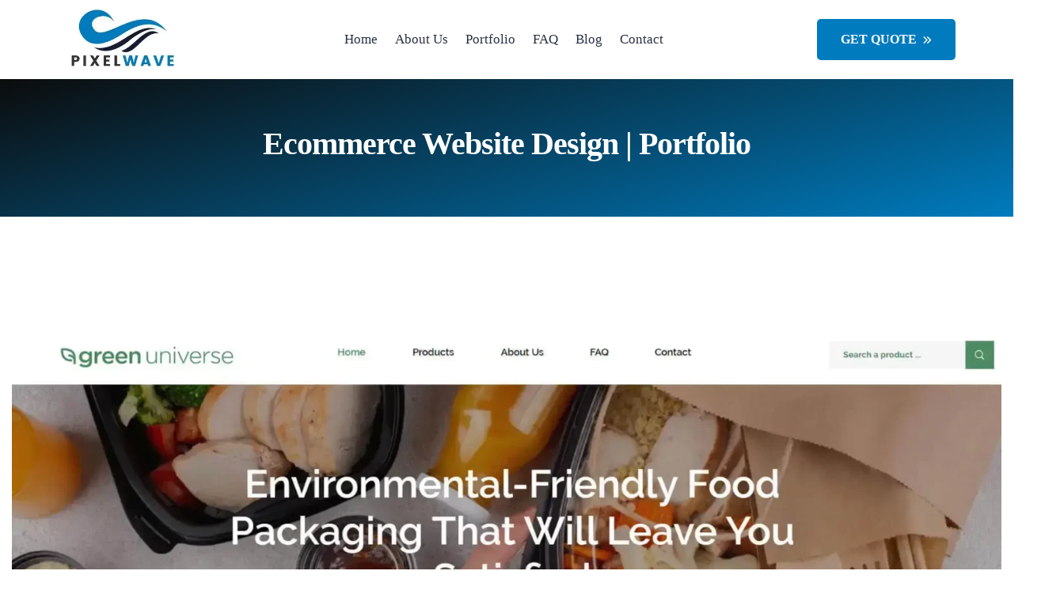

--- FILE ---
content_type: text/html; charset=UTF-8
request_url: https://pixelwave.ca/portfolio/green-universe-ecommerce-website-design/
body_size: 15155
content:
<!DOCTYPE html><html lang="en-US" prefix="og: https://ogp.me/ns#"><head><script data-no-optimize="1">var litespeed_docref=sessionStorage.getItem("litespeed_docref");litespeed_docref&&(Object.defineProperty(document,"referrer",{get:function(){return litespeed_docref}}),sessionStorage.removeItem("litespeed_docref"));</script> <meta charset="UTF-8"><meta name="viewport" content="width=device-width, initial-scale=1"><link rel="profile" href="https://gmpg.org/xfn/11"><title>Ecommerce Website Design | Portfolio &ndash; PixelWave</title><meta name="description" content="Contact us for an ecommerce website design service that is visually stunning, user-friendly and attracts customers."/><meta name="robots" content="follow, index, max-snippet:-1, max-video-preview:-1, max-image-preview:large"/><link rel="canonical" href="https://pixelwave.ca/portfolio/green-universe-ecommerce-website-design/" /><meta property="og:locale" content="en_US" /><meta property="og:type" content="article" /><meta property="og:title" content="Ecommerce Website Design | Portfolio &ndash; PixelWave" /><meta property="og:description" content="Contact us for an ecommerce website design service that is visually stunning, user-friendly and attracts customers." /><meta property="og:url" content="https://pixelwave.ca/portfolio/green-universe-ecommerce-website-design/" /><meta property="og:site_name" content="PixelWave - Canadian Web Design Services Company | Affordable Web Design" /><meta property="article:publisher" content="https://www.facebook.com/pixelwave.web.designs/" /><meta property="og:updated_time" content="2023-03-16T08:45:51+00:00" /><meta property="og:image" content="https://pixelwave.ca/wp-content/uploads/2023/03/Wix-website-design-green-universe.webp" /><meta property="og:image:secure_url" content="https://pixelwave.ca/wp-content/uploads/2023/03/Wix-website-design-green-universe.webp" /><meta property="og:image:width" content="1897" /><meta property="og:image:height" content="1060" /><meta property="og:image:alt" content="Wix website design, Ecommerce Website Design, Business Website Design" /><meta property="og:image:type" content="image/webp" /><meta property="article:published_time" content="2022-10-19T21:49:29+00:00" /><meta property="article:modified_time" content="2023-03-16T08:45:51+00:00" /><meta name="twitter:card" content="summary_large_image" /><meta name="twitter:title" content="Ecommerce Website Design | Portfolio &ndash; PixelWave" /><meta name="twitter:description" content="Contact us for an ecommerce website design service that is visually stunning, user-friendly and attracts customers." /><meta name="twitter:site" content="@Pixelwave_web" /><meta name="twitter:creator" content="@Pixelwave_web" /><meta name="twitter:image" content="https://pixelwave.ca/wp-content/uploads/2023/03/Wix-website-design-green-universe.webp" /> <script type="application/ld+json" class="rank-math-schema">{"@context":"https://schema.org","@graph":[{"@type":["Person","Organization"],"@id":"https://pixelwave.ca/#person","name":"Shabiba Akhter Himel","sameAs":["https://www.facebook.com/pixelwave.web.designs/","https://twitter.com/Pixelwave_web","https://www.instagram.com/pixelwave.web.designs/"],"logo":{"@type":"ImageObject","@id":"https://pixelwave.ca/#logo","url":"https://pixelwave.ca/wp-content/uploads/2023/03/cropped-PixelWave-favicon.jpg","contentUrl":"https://pixelwave.ca/wp-content/uploads/2023/03/cropped-PixelWave-favicon.jpg","caption":"PixelWave - Canadian Web Design Services Company | Affordable Web Design","inLanguage":"en-US","width":"512","height":"512"},"image":{"@type":"ImageObject","@id":"https://pixelwave.ca/#logo","url":"https://pixelwave.ca/wp-content/uploads/2023/03/cropped-PixelWave-favicon.jpg","contentUrl":"https://pixelwave.ca/wp-content/uploads/2023/03/cropped-PixelWave-favicon.jpg","caption":"PixelWave - Canadian Web Design Services Company | Affordable Web Design","inLanguage":"en-US","width":"512","height":"512"}},{"@type":"WebSite","@id":"https://pixelwave.ca/#website","url":"https://pixelwave.ca","name":"PixelWave - Canadian Web Design Services Company | Affordable Web Design","alternateName":"PixelWave","publisher":{"@id":"https://pixelwave.ca/#person"},"inLanguage":"en-US"},{"@type":"ImageObject","@id":"https://pixelwave.ca/wp-content/uploads/2023/03/Wix-website-design-green-universe.webp","url":"https://pixelwave.ca/wp-content/uploads/2023/03/Wix-website-design-green-universe.webp","width":"1897","height":"1060","caption":"Wix website design, Ecommerce Website Design, Business Website Design","inLanguage":"en-US"},{"@type":"WebPage","@id":"https://pixelwave.ca/portfolio/green-universe-ecommerce-website-design/#webpage","url":"https://pixelwave.ca/portfolio/green-universe-ecommerce-website-design/","name":"Ecommerce Website Design | Portfolio &ndash; PixelWave","datePublished":"2022-10-19T21:49:29+00:00","dateModified":"2023-03-16T08:45:51+00:00","isPartOf":{"@id":"https://pixelwave.ca/#website"},"primaryImageOfPage":{"@id":"https://pixelwave.ca/wp-content/uploads/2023/03/Wix-website-design-green-universe.webp"},"inLanguage":"en-US"},{"@type":"Person","@id":"https://pixelwave.ca/portfolio/green-universe-ecommerce-website-design/#author","name":"Shabiba Akhter Himel","image":{"@type":"ImageObject","@id":"https://pixelwave.ca/wp-content/litespeed/avatar/4c7ba5cd1b1bd2d8889e1319300a0f5b.jpg?ver=1767678198","url":"https://pixelwave.ca/wp-content/litespeed/avatar/4c7ba5cd1b1bd2d8889e1319300a0f5b.jpg?ver=1767678198","caption":"Shabiba Akhter Himel","inLanguage":"en-US"},"sameAs":["https://pixelwave.ca/"]},{"@type":"BlogPosting","headline":"Ecommerce Website Design | Portfolio &ndash; PixelWave","keywords":"Ecommerce Website Design,business website,wix ecommerce website,shopify website,weebly website","datePublished":"2022-10-19T21:49:29+00:00","dateModified":"2023-03-16T08:45:51+00:00","author":{"@id":"https://pixelwave.ca/portfolio/green-universe-ecommerce-website-design/#author","name":"Shabiba Akhter Himel"},"publisher":{"@id":"https://pixelwave.ca/#person"},"description":"Contact us for an ecommerce website design service that is visually stunning, user-friendly and attracts customers.","name":"Ecommerce Website Design | Portfolio &ndash; PixelWave","@id":"https://pixelwave.ca/portfolio/green-universe-ecommerce-website-design/#richSnippet","isPartOf":{"@id":"https://pixelwave.ca/portfolio/green-universe-ecommerce-website-design/#webpage"},"image":{"@id":"https://pixelwave.ca/wp-content/uploads/2023/03/Wix-website-design-green-universe.webp"},"inLanguage":"en-US","mainEntityOfPage":{"@id":"https://pixelwave.ca/portfolio/green-universe-ecommerce-website-design/#webpage"}}]}</script> <link rel='dns-prefetch' href='//www.googletagmanager.com' /><link rel='dns-prefetch' href='//fonts.googleapis.com' /><link rel="alternate" type="application/rss+xml" title="PixelWave &raquo; Feed" href="https://pixelwave.ca/feed/" /><link rel="alternate" type="application/rss+xml" title="PixelWave &raquo; Comments Feed" href="https://pixelwave.ca/comments/feed/" /><link data-optimized="2" rel="stylesheet" href="https://pixelwave.ca/wp-content/litespeed/css/3dbe980fddf66a128424cc871148904b.css?ver=c7c54" /> <script type="litespeed/javascript" data-src="https://pixelwave.ca/wp-includes/js/jquery/jquery.min.js" id="jquery-core-js"></script> 
 <script type="litespeed/javascript" data-src="https://www.googletagmanager.com/gtag/js?id=G-TMBSQM68SG" id="google_gtagjs-js"></script> <script id="google_gtagjs-js-after" type="litespeed/javascript">window.dataLayer=window.dataLayer||[];function gtag(){dataLayer.push(arguments)}
gtag("set","linker",{"domains":["pixelwave.ca"]});gtag("js",new Date());gtag("set","developer_id.dZTNiMT",!0);gtag("config","G-TMBSQM68SG")</script> <link rel="https://api.w.org/" href="https://pixelwave.ca/wp-json/" /><link rel="EditURI" type="application/rsd+xml" title="RSD" href="https://pixelwave.ca/xmlrpc.php?rsd" /><meta name="generator" content="WordPress 6.7.4" /><link rel='shortlink' href='https://pixelwave.ca/?p=3502' /><link rel="alternate" title="oEmbed (JSON)" type="application/json+oembed" href="https://pixelwave.ca/wp-json/oembed/1.0/embed?url=https%3A%2F%2Fpixelwave.ca%2Fportfolio%2Fgreen-universe-ecommerce-website-design%2F" /><link rel="alternate" title="oEmbed (XML)" type="text/xml+oembed" href="https://pixelwave.ca/wp-json/oembed/1.0/embed?url=https%3A%2F%2Fpixelwave.ca%2Fportfolio%2Fgreen-universe-ecommerce-website-design%2F&#038;format=xml" /><meta name="generator" content="Site Kit by Google 1.168.0" /> <script type="litespeed/javascript"><meta name='impact-site-verification' value='bab4ea65-42b1-4975-9a7f-a962e75be8ad'/></script> <meta name="google-adsense-platform-account" content="ca-host-pub-2644536267352236"><meta name="google-adsense-platform-domain" content="sitekit.withgoogle.com"><meta name="generator" content="Elementor 3.26.4; features: additional_custom_breakpoints; settings: css_print_method-external, google_font-enabled, font_display-swap"><link rel="preconnect" href="//code.tidio.co"><link rel="icon" href="https://pixelwave.ca/wp-content/uploads/2023/03/cropped-PixelWave-favicon-32x32.jpg" sizes="32x32" /><link rel="icon" href="https://pixelwave.ca/wp-content/uploads/2023/03/cropped-PixelWave-favicon-192x192.jpg" sizes="192x192" /><link rel="apple-touch-icon" href="https://pixelwave.ca/wp-content/uploads/2023/03/cropped-PixelWave-favicon-180x180.jpg" /><meta name="msapplication-TileImage" content="https://pixelwave.ca/wp-content/uploads/2023/03/cropped-PixelWave-favicon-270x270.jpg" /></head><body class="oxence_portfolio-template-default single single-oxence_portfolio postid-3502 woocommerce-active elementor-default elementor-kit-5"><div id="page" class="site"><header class="site-header"><div data-elementor-type="wp-post" data-elementor-id="4878" class="elementor elementor-4878"><section class="oxence-sticky elementor-section elementor-top-section elementor-element elementor-element-2328a5b elementor-section-boxed elementor-section-height-default elementor-section-height-default" data-id="2328a5b" data-element_type="section"><div class="elementor-container elementor-column-gap-default"><div class="elementor-column elementor-col-33 elementor-top-column elementor-element elementor-element-7647847" data-id="7647847" data-element_type="column"><div class="elementor-widget-wrap elementor-element-populated"><div class="elementor-element elementor-element-457ae21 elementor-widget elementor-widget-oxence-site-logo" data-id="457ae21" data-element_type="widget" data-widget_type="oxence-site-logo.default"><div class="elementor-widget-container"><div class="oxence-site-logo">
<a href="https://pixelwave.ca">
<img src="https://pixelwave.ca/wp-content/uploads/2023/03/PixelWave-logo-1.webp" alt="PixelWave">
</a></div></div></div></div></div><div class="elementor-column elementor-col-33 elementor-top-column elementor-element elementor-element-f7e8b63" data-id="f7e8b63" data-element_type="column"><div class="elementor-widget-wrap elementor-element-populated"><div class="elementor-element elementor-element-2f5a140 elementor-widget elementor-widget-oxence-nav-menu" data-id="2f5a140" data-element_type="widget" data-widget_type="oxence-nav-menu.default"><div class="elementor-widget-container"><nav class="oxence-nav-menu" data-breakpoint="1024"><div class="nav-menu-wrapper nav-center"><ul id="menu-primary-menu" class="primary-menu"><li id="menu-item-820" class="menu-item menu-item-type-post_type menu-item-object-page menu-item-home menu-item-820"><a href="https://pixelwave.ca/"><span class="link-text">Home</span></a></li><li id="menu-item-5325" class="menu-item menu-item-type-post_type menu-item-object-page menu-item-5325"><a href="https://pixelwave.ca/about/"><span class="link-text">About Us</span></a></li><li id="menu-item-5793" class="menu-item menu-item-type-post_type menu-item-object-page menu-item-5793"><a href="https://pixelwave.ca/website-design-portfolio/"><span class="link-text">Portfolio</span></a></li><li id="menu-item-5218" class="menu-item menu-item-type-post_type menu-item-object-page menu-item-5218"><a href="https://pixelwave.ca/faq/"><span class="link-text">FAQ</span></a></li><li id="menu-item-5766" class="menu-item menu-item-type-post_type menu-item-object-page current_page_parent menu-item-5766"><a href="https://pixelwave.ca/blog/"><span class="link-text">Blog</span></a></li><li id="menu-item-5312" class="menu-item menu-item-type-post_type menu-item-object-page menu-item-5312"><a href="https://pixelwave.ca/contact/"><span class="link-text">Contact</span></a></li></ul></div><div class="navbar-toggler">
<span>
<span class="line"></span>
<span class="line"></span>
<span class="line"></span>
</span></div><div class="slide-panel-wrapper"><div class="slide-panel-overly"></div><div class="slide-panel-content"><div class="slide-panel-close">
<i class="fal fa-times"></i></div><div class="slide-panel-logo">
PixelWave</div><div class="slide-panel-menu"><ul id="menu-primary-menu-1" class="primary-menu"><li class="menu-item menu-item-type-post_type menu-item-object-page menu-item-home menu-item-820"><a href="https://pixelwave.ca/"><span class="link-text">Home</span></a></li><li class="menu-item menu-item-type-post_type menu-item-object-page menu-item-5325"><a href="https://pixelwave.ca/about/"><span class="link-text">About Us</span></a></li><li class="menu-item menu-item-type-post_type menu-item-object-page menu-item-5793"><a href="https://pixelwave.ca/website-design-portfolio/"><span class="link-text">Portfolio</span></a></li><li class="menu-item menu-item-type-post_type menu-item-object-page menu-item-5218"><a href="https://pixelwave.ca/faq/"><span class="link-text">FAQ</span></a></li><li class="menu-item menu-item-type-post_type menu-item-object-page current_page_parent menu-item-5766"><a href="https://pixelwave.ca/blog/"><span class="link-text">Blog</span></a></li><li class="menu-item menu-item-type-post_type menu-item-object-page menu-item-5312"><a href="https://pixelwave.ca/contact/"><span class="link-text">Contact</span></a></li></ul></div></div></div></nav></div></div></div></div><div class="elementor-column elementor-col-33 elementor-top-column elementor-element elementor-element-715709c elementor-hidden-mobile" data-id="715709c" data-element_type="column"><div class="elementor-widget-wrap elementor-element-populated"><div class="elementor-element elementor-element-071ab77 elementor-widget__width-auto elementor-hidden-mobile elementor-widget elementor-widget-oxence-button" data-id="071ab77" data-element_type="widget" data-widget_type="oxence-button.default"><div class="elementor-widget-container"><div class="oxence-button-wrapper">
<a href="https://pixelwave.ca/contact" class="oxence-button hover-normal">
<span class="button-icon icon-align-right">
<i aria-hidden="true" class="fas fa-angle-double-right"></i>        </span>
<span class="button-text">
GET QUOTE        </span>
</a></div></div></div></div></div></div></section></div></header><main id="content" class="site-main"><div class="page-title-area"><div class="container"><div class="page-title-inner"><h1 class="page-title">
Ecommerce Website Design | <span class="last-word">Portfolio <span class="svg-line-one"><svg version="1.1" viewBox="0 0 7.24 1.61" xmlns="http://www.w3.org/2000/svg"><path class="st0" d="m6.56 0.72c-0.29 0.29-0.69 0.47-1.1 0.5-0.45 0.03-0.84-0.15-1.23-0.33-0.36-0.16-0.76-0.32-1.16-0.25-0.44 0.08-0.74 0.47-1.19 0.51-0.43 0.04-0.86-0.19-1.15-0.49-0.04-0.04-0.12 0.02-0.07 0.07 0.26 0.27 0.6 0.47 0.98 0.52 0.18 0.02 0.37 0 0.55-0.07 0.22-0.09 0.41-0.26 0.63-0.36 0.43-0.2 0.89-0.05 1.3 0.13 0.4 0.17 0.79 0.36 1.23 0.36 0.46-0.01 0.92-0.21 1.24-0.55 0.02-0.02-0.01-0.06-0.03-0.04z"/></svg>
</span></span></h1></div></div><div class="shapes">
<span class="svg-line-two">
<svg version="1.1" viewBox="0 0 3.62 3.68" xmlns="http://www.w3.org/2000/svg"><path d="m3.33 0.28c-0.01-0.17-0.29-0.12-0.39-0.1-0.19 0.04-0.38 0.13-0.46 0.31-0.08 0.19-0.01 0.4 0 0.6 0.02 0.11 0.01 0.23-0.05 0.33s-0.18 0.15-0.3 0.18c-0.24 0.04-0.5-0.04-0.74 0.03-0.19 0.05-0.34 0.21-0.24 0.41 0.11 0.21 0.45 0.26 0.48 0.52 0.02 0.17-0.14 0.2-0.28 0.19-0.11-0.01-0.23-0.01-0.34-0.01-0.23 0.02-0.47 0.08-0.65 0.23-0.12 0.1-0.29 0.36-0.1 0.48 0.02 0.01 0.03-0.01 0.02-0.03-0.17-0.17 0.09-0.42 0.23-0.5 0.18-0.1 0.4-0.13 0.61-0.13 0.1 0 0.2 0.02 0.31 0.01 0.08 0 0.15-0.02 0.2-0.09 0.11-0.14-0.01-0.32-0.12-0.41-0.09-0.07-0.19-0.12-0.26-0.2-0.09-0.11-0.12-0.25 0-0.36 0.19-0.16 0.49-0.09 0.72-0.09 0.17 0 0.37-0.04 0.48-0.18 0.1-0.13 0.09-0.31 0.07-0.47-0.03-0.22-0.08-0.48 0.11-0.64 0.09-0.08 0.21-0.12 0.33-0.14 0.08-0.02 0.33-0.08 0.34 0.06 0 0.02 0.03 0.02 0.03 0z"/></svg>
</span>
<span class="svg-line-three">
<svg version="1.1" viewBox="0 0 3.33 3.67" xmlns="http://www.w3.org/2000/svg"><path d="m3.02 0.45c-0.46 0.08-0.92 0.17-1.38 0.25-0.02 0-0.02 0.03-0.01 0.04 0.25 0.28 0.47 0.58 0.68 0.9 0-0.01 0.01-0.03 0.01-0.04-0.43 0.12-0.87 0.23-1.3 0.32-0.02 0.01-0.03 0.02-0.02 0.04 0.14 0.33 0.27 0.67 0.4 1 0-0.01 0.01-0.02 0.01-0.03-0.26 0.13-0.54 0.23-0.82 0.31-0.04 0.01-0.02 0.06 0.01 0.05 0.29-0.08 0.57-0.19 0.84-0.32 0.01 0 0.02-0.02 0.01-0.03-0.13-0.33-0.27-0.66-0.4-1-0.01 0.01-0.01 0.02-0.02 0.03 0.44-0.09 0.88-0.2 1.31-0.32 0.02 0 0.02-0.02 0.02-0.04-0.22-0.31-0.45-0.61-0.69-0.9 0 0.01-0.01 0.03-0.01 0.04 0.46-0.09 0.92-0.17 1.37-0.26 0.03 0 0.02-0.05-0.01-0.04z"/></svg>
</span>
<span class="dots-one"></span>
<span class="dots-two"></span></div></div><div class="portfolio-details-wrapper"><div class="content-container"><div class="portfolio-thumbnail">
<img fetchpriority="high" width="1897" height="1060" src="https://pixelwave.ca/wp-content/uploads/2023/03/Wix-website-design-green-universe.webp" class="attachment-oxence_1320x650 size-oxence_1320x650 wp-post-image" alt="Ecommerce Website Design | Portfolio" decoding="async" srcset="https://pixelwave.ca/wp-content/uploads/2023/03/Wix-website-design-green-universe.webp 1897w, https://pixelwave.ca/wp-content/uploads/2023/03/Wix-website-design-green-universe-300x168.webp 300w, https://pixelwave.ca/wp-content/uploads/2023/03/Wix-website-design-green-universe-1024x572.webp 1024w, https://pixelwave.ca/wp-content/uploads/2023/03/Wix-website-design-green-universe-768x429.webp 768w, https://pixelwave.ca/wp-content/uploads/2023/03/Wix-website-design-green-universe-1536x858.webp 1536w" sizes="(max-width: 1897px) 100vw, 1897px" /></div><div class="portfolio-information"><h4 class="information-heading">
Project Details</h4><ul class="information-list"><li>
<span class="info-title">
Client Review						</span>
<span class="info-desc">
Made my website from scratch. Fast and great website maker. Everything was perfect. I am very satisfied with the work and great communication.
</span></li></ul></div><div class="portfolio-details"><h4 class="details-heading"></h4><div id='gallery-1' class='gallery galleryid-3502 gallery-columns-4 gallery-size-medium'><figure class='gallery-item'><div class='gallery-icon portrait'>
<a href='https://pixelwave.ca/wp-content/uploads/2022/10/Wix-website-design-green-universe-1-1.webp'><img data-lazyloaded="1" src="[data-uri]" decoding="async" width="147" height="300" data-src="https://pixelwave.ca/wp-content/uploads/2022/10/Wix-website-design-green-universe-1-1-147x300.webp" class="attachment-medium size-medium" alt="Ecommerce Website Design, Business Website Design" aria-describedby="gallery-1-6326" data-srcset="https://pixelwave.ca/wp-content/uploads/2022/10/Wix-website-design-green-universe-1-1-147x300.webp 147w, https://pixelwave.ca/wp-content/uploads/2022/10/Wix-website-design-green-universe-1-1-503x1024.webp 503w, https://pixelwave.ca/wp-content/uploads/2022/10/Wix-website-design-green-universe-1-1-768x1562.webp 768w, https://pixelwave.ca/wp-content/uploads/2022/10/Wix-website-design-green-universe-1-1-755x1536.webp 755w, https://pixelwave.ca/wp-content/uploads/2022/10/Wix-website-design-green-universe-1-1.webp 960w" data-sizes="(max-width: 147px) 100vw, 147px" /></a></div><figcaption class='wp-caption-text gallery-caption' id='gallery-1-6326'>
Home Page</figcaption></figure><figure class='gallery-item'><div class='gallery-icon portrait'>
<a href='https://pixelwave.ca/wp-content/uploads/2022/10/Wix-website-design-green-universe-2-1.webp'><img data-lazyloaded="1" src="[data-uri]" decoding="async" width="142" height="300" data-src="https://pixelwave.ca/wp-content/uploads/2022/10/Wix-website-design-green-universe-2-1-142x300.webp" class="attachment-medium size-medium" alt="Ecommerce Website Design, Business Website Design" aria-describedby="gallery-1-6327" data-srcset="https://pixelwave.ca/wp-content/uploads/2022/10/Wix-website-design-green-universe-2-1-142x300.webp 142w, https://pixelwave.ca/wp-content/uploads/2022/10/Wix-website-design-green-universe-2-1-484x1024.webp 484w, https://pixelwave.ca/wp-content/uploads/2022/10/Wix-website-design-green-universe-2-1-768x1626.webp 768w, https://pixelwave.ca/wp-content/uploads/2022/10/Wix-website-design-green-universe-2-1-725x1536.webp 725w, https://pixelwave.ca/wp-content/uploads/2022/10/Wix-website-design-green-universe-2-1.webp 960w" data-sizes="(max-width: 142px) 100vw, 142px" /></a></div><figcaption class='wp-caption-text gallery-caption' id='gallery-1-6327'>
Product Page</figcaption></figure><figure class='gallery-item'><div class='gallery-icon portrait'>
<a href='https://pixelwave.ca/wp-content/uploads/2022/10/Wix-website-design-green-universe-3-1.webp'><img data-lazyloaded="1" src="[data-uri]" loading="lazy" decoding="async" width="279" height="300" data-src="https://pixelwave.ca/wp-content/uploads/2022/10/Wix-website-design-green-universe-3-1-279x300.webp" class="attachment-medium size-medium" alt="Wix ecommerce website design, Ecommerce Website Design, Business Website Design" aria-describedby="gallery-1-6328" data-srcset="https://pixelwave.ca/wp-content/uploads/2022/10/Wix-website-design-green-universe-3-1-279x300.webp 279w, https://pixelwave.ca/wp-content/uploads/2022/10/Wix-website-design-green-universe-3-1-951x1024.webp 951w, https://pixelwave.ca/wp-content/uploads/2022/10/Wix-website-design-green-universe-3-1-768x827.webp 768w, https://pixelwave.ca/wp-content/uploads/2022/10/Wix-website-design-green-universe-3-1.webp 960w" data-sizes="(max-width: 279px) 100vw, 279px" /></a></div><figcaption class='wp-caption-text gallery-caption' id='gallery-1-6328'>
About Page</figcaption></figure><figure class='gallery-item'><div class='gallery-icon landscape'>
<a href='https://pixelwave.ca/wp-content/uploads/2022/10/Wix-website-design-green-universe-4-1.webp'><img data-lazyloaded="1" src="[data-uri]" loading="lazy" decoding="async" width="300" height="257" data-src="https://pixelwave.ca/wp-content/uploads/2022/10/Wix-website-design-green-universe-4-1-300x257.webp" class="attachment-medium size-medium" alt="Wordpress web design, Ecommerce Website Design, Business Website Design" aria-describedby="gallery-1-6329" data-srcset="https://pixelwave.ca/wp-content/uploads/2022/10/Wix-website-design-green-universe-4-1-300x257.webp 300w, https://pixelwave.ca/wp-content/uploads/2022/10/Wix-website-design-green-universe-4-1-768x657.webp 768w, https://pixelwave.ca/wp-content/uploads/2022/10/Wix-website-design-green-universe-4-1.webp 960w" data-sizes="(max-width: 300px) 100vw, 300px" /></a></div><figcaption class='wp-caption-text gallery-caption' id='gallery-1-6329'>
Contact Page</figcaption></figure></div><h3><strong>Website: <a href="http://www.greenu.ca" target="_blank" rel="noopener">Green Universe</a></strong></h3><h3><strong>Type: Ecommerce Website Design, Business Website Design</strong></h3><p>Green Universe&#8217;s Wix website (<a href="http://www.greenu.ca/" target="_new" rel="noopener">www.greenu.ca</a>) boasts a clean, modern, and user-friendly design layout that showcases their commitment to sustainability. The homepage is optimized with a full-width slideshow featuring featured products, and simple, clear text headings that enable seamless navigation to different product categories.</p><p>With additional product categories featuring images and brief descriptions, finding eco-friendly products is easier than ever before. The website&#8217;s minimalist and straightforward design ensures customers can browse and purchase products without hassle, while its responsive design ensures optimal viewing across devices, including desktops, tablets, and mobile phones.</p><p>Green Universe&#8217;s white background with green accents creates a visually appealing and cohesive aesthetic, reflective of the company&#8217;s dedication to eco-friendliness. With the website&#8217;s focus on ease of use, coupled with its responsive design and visually appealing aesthetic, customers are guaranteed a smooth and seamless shopping experience.</p><p><strong><a style="font-size: 22px;" href="https://pixelwave.ca/contact/">Contact Us For A Free Quote</a></strong></p></div><div class="portfolio-post-nav"><div class="next-post"><div class="thumbnail">
<img data-lazyloaded="1" src="[data-uri]" width="150" height="150" data-src="https://pixelwave.ca/wp-content/uploads/2023/03/Wordpress-website-design-dr-jordan-1-150x150.webp" class="attachment-thumbnail size-thumbnail wp-post-image" alt="Medicala Website Design, Health Website Design, Doctor Website Design" decoding="async" data-srcset="https://pixelwave.ca/wp-content/uploads/2023/03/Wordpress-website-design-dr-jordan-1-150x150.webp 150w, https://pixelwave.ca/wp-content/uploads/2023/03/Wordpress-website-design-dr-jordan-1-180x180.webp 180w" data-sizes="(max-width: 150px) 100vw, 150px" /></div><div class="desc"><h4 class="title">
<a href="https://pixelwave.ca/portfolio/dr-jordan-medical-website-design/">Medical Website Design | Portfolio</a></h4><div class="categories">
<a href="https://pixelwave.ca/portfolio-category/doctor/" rel="tag">doctor</a>, <a href="https://pixelwave.ca/portfolio-category/health/" rel="tag">Health</a>, <a href="https://pixelwave.ca/portfolio-category/medical/" rel="tag">Medical</a></div>
<a href="https://pixelwave.ca/portfolio/dr-jordan-medical-website-design/" class="view-more">
View Details							<i class="far fa-arrow-right"></i>
</a></div></div></div></div></div></main><footer class="site-footer"><div data-elementor-type="wp-post" data-elementor-id="301" class="elementor elementor-301"><section class="elementor-section elementor-top-section elementor-element elementor-element-4a0cbef3 elementor-section-boxed elementor-section-height-default elementor-section-height-default" data-id="4a0cbef3" data-element_type="section" data-settings="{&quot;background_background&quot;:&quot;classic&quot;}"><div class="elementor-container elementor-column-gap-default"><div class="elementor-column elementor-col-100 elementor-top-column elementor-element elementor-element-29295571" data-id="29295571" data-element_type="column"><div class="elementor-widget-wrap elementor-element-populated"><div class="elementor-section elementor-inner-section elementor-element elementor-element-7f6a1dec elementor-section-full_width elementor-section-height-default elementor-section-height-default" data-id="7f6a1dec" data-element_type="section"><div class="elementor-container elementor-column-gap-default"><div class="elementor-column elementor-col-25 elementor-inner-column elementor-element elementor-element-d6505f2" data-id="d6505f2" data-element_type="column"><div class="elementor-widget-wrap"></div></div><div class="elementor-column elementor-col-50 elementor-inner-column elementor-element elementor-element-2b1f359a" data-id="2b1f359a" data-element_type="column" data-settings="{&quot;animation&quot;:&quot;none&quot;}"><div class="elementor-widget-wrap elementor-element-populated"><div class="elementor-element elementor-element-8df2dfe elementor-widget elementor-widget-heading" data-id="8df2dfe" data-element_type="widget" data-widget_type="heading.default"><div class="elementor-widget-container"><h3 class="elementor-heading-title elementor-size-default">Get Started With Professional Website Design Services</h3></div></div><div class="elementor-element elementor-element-471cfd33 elementor-widget elementor-widget-text-editor" data-id="471cfd33" data-element_type="widget" data-widget_type="text-editor.default"><div class="elementor-widget-container"><p>Looking for a website that stands out and impresses your clients? Get in touch with us and discuss your ideas. From small businesses to large corporations, we&#8217;re excited to help you achieve your online goals!</p></div></div><div class="elementor-element elementor-element-60142700 elementor-widget elementor-widget-oxence-button" data-id="60142700" data-element_type="widget" data-widget_type="oxence-button.default"><div class="elementor-widget-container"><div class="oxence-button-wrapper">
<a href="https://pixelwave.ca/contact/" class="oxence-button hover-normal">
<span class="button-icon icon-align-right">
<i aria-hidden="true" class="fas fa-angle-double-right"></i>        </span>
<span class="button-text">
Get a Quote        </span>
</a></div></div></div></div></div><div class="elementor-column elementor-col-25 elementor-inner-column elementor-element elementor-element-aebcf1" data-id="aebcf1" data-element_type="column"><div class="elementor-widget-wrap"></div></div></div></div><div class="elementor-element elementor-element-9a1531c elementor-shape-circle e-grid-align-mobile-center elementor-grid-0 e-grid-align-center elementor-widget elementor-widget-social-icons" data-id="9a1531c" data-element_type="widget" data-widget_type="social-icons.default"><div class="elementor-widget-container"><div class="elementor-social-icons-wrapper elementor-grid">
<span class="elementor-grid-item">
<a class="elementor-icon elementor-social-icon elementor-social-icon-facebook elementor-repeater-item-f189edb" href="https://www.facebook.com/pixelwave.web.designs/" target="_blank">
<span class="elementor-screen-only">Facebook</span>
<i class="fab fa-facebook"></i>					</a>
</span>
<span class="elementor-grid-item">
<a class="elementor-icon elementor-social-icon elementor-social-icon-instagram elementor-repeater-item-3d6c898" href="https://www.instagram.com/pixelwave.web.designs/" target="_blank">
<span class="elementor-screen-only">Instagram</span>
<i class="fab fa-instagram"></i>					</a>
</span>
<span class="elementor-grid-item">
<a class="elementor-icon elementor-social-icon elementor-social-icon-twitter elementor-repeater-item-91afb33" href="https://twitter.com/Pixelwave_web" target="_blank">
<span class="elementor-screen-only">Twitter</span>
<i class="fab fa-twitter"></i>					</a>
</span>
<span class="elementor-grid-item">
<a class="elementor-icon elementor-social-icon elementor-social-icon-linkedin elementor-repeater-item-6825710" href="https://www.linkedin.com/company/pixelwave-web-designs" target="_blank">
<span class="elementor-screen-only">Linkedin</span>
<i class="fab fa-linkedin"></i>					</a>
</span></div></div></div><div class="elementor-element elementor-element-647b8a8f elementor-widget elementor-widget-text-editor" data-id="647b8a8f" data-element_type="widget" data-widget_type="text-editor.default"><div class="elementor-widget-container">
© Copyright 2023 PixelWave. All Rights Reserved | <a href="https://pixelwave.ca/privacy-policy/">Privacy Policy</a> | <a href="https://pixelwave.ca/terms-of-service/">Terms Of Service</a> | <a href="https://pixelwave.ca/cookie-policy/">Cookie Policy</a> | <a href="javascript:UC_UI.showSecondLayer();" id="usercentrics-psl">Privacy Settings</a></div></div></div></div></div></section></div></footer>
<button class="scroll-top" data-target="html">
<span class="fas fa-angle-double-up"></span>
</button></div> <script type="litespeed/javascript">const lazyloadRunObserver=()=>{const lazyloadBackgrounds=document.querySelectorAll(`.e-con.e-parent:not(.e-lazyloaded)`);const lazyloadBackgroundObserver=new IntersectionObserver((entries)=>{entries.forEach((entry)=>{if(entry.isIntersecting){let lazyloadBackground=entry.target;if(lazyloadBackground){lazyloadBackground.classList.add('e-lazyloaded')}
lazyloadBackgroundObserver.unobserve(entry.target)}})},{rootMargin:'200px 0px 200px 0px'});lazyloadBackgrounds.forEach((lazyloadBackground)=>{lazyloadBackgroundObserver.observe(lazyloadBackground)})};const events=['DOMContentLiteSpeedLoaded','elementor/lazyload/observe',];events.forEach((event)=>{document.addEventListener(event,lazyloadRunObserver)})</script> <script id="wp-i18n-js-after" type="litespeed/javascript">wp.i18n.setLocaleData({'text direction\u0004ltr':['ltr']})</script> <script id="contact-form-7-js-before" type="litespeed/javascript">var wpcf7={"api":{"root":"https:\/\/pixelwave.ca\/wp-json\/","namespace":"contact-form-7\/v1"},"cached":1}</script> <script id="oxence-theme-js-extra" type="litespeed/javascript">var oxenceLocalize={"ajax_url":"https:\/\/pixelwave.ca\/wp-admin\/admin-ajax.php"}</script> <script src="https://pixelwave.ca/wp-content/plugins/litespeed-cache/assets/js/instant_click.min.js" id="litespeed-cache-js"></script> <script id="elementor-frontend-js-before" type="litespeed/javascript">var elementorFrontendConfig={"environmentMode":{"edit":!1,"wpPreview":!1,"isScriptDebug":!1},"i18n":{"shareOnFacebook":"Share on Facebook","shareOnTwitter":"Share on Twitter","pinIt":"Pin it","download":"Download","downloadImage":"Download image","fullscreen":"Fullscreen","zoom":"Zoom","share":"Share","playVideo":"Play Video","previous":"Previous","next":"Next","close":"Close","a11yCarouselPrevSlideMessage":"Previous slide","a11yCarouselNextSlideMessage":"Next slide","a11yCarouselFirstSlideMessage":"This is the first slide","a11yCarouselLastSlideMessage":"This is the last slide","a11yCarouselPaginationBulletMessage":"Go to slide"},"is_rtl":!1,"breakpoints":{"xs":0,"sm":480,"md":768,"lg":1025,"xl":1440,"xxl":1600},"responsive":{"breakpoints":{"mobile":{"label":"Mobile Portrait","value":767,"default_value":767,"direction":"max","is_enabled":!0},"mobile_extra":{"label":"Mobile Landscape","value":880,"default_value":880,"direction":"max","is_enabled":!1},"tablet":{"label":"Tablet Portrait","value":1024,"default_value":1024,"direction":"max","is_enabled":!0},"tablet_extra":{"label":"Tablet Landscape","value":1200,"default_value":1200,"direction":"max","is_enabled":!1},"laptop":{"label":"Laptop","value":1366,"default_value":1366,"direction":"max","is_enabled":!1},"widescreen":{"label":"Widescreen","value":2400,"default_value":2400,"direction":"min","is_enabled":!1}},"hasCustomBreakpoints":!1},"version":"3.26.4","is_static":!1,"experimentalFeatures":{"additional_custom_breakpoints":!0,"e_swiper_latest":!0,"e_nested_atomic_repeaters":!0,"e_onboarding":!0,"e_css_smooth_scroll":!0,"home_screen":!0,"landing-pages":!0,"nested-elements":!0,"editor_v2":!0,"link-in-bio":!0,"floating-buttons":!0},"urls":{"assets":"https:\/\/pixelwave.ca\/wp-content\/plugins\/elementor\/assets\/","ajaxurl":"https:\/\/pixelwave.ca\/wp-admin\/admin-ajax.php","uploadUrl":"https:\/\/pixelwave.ca\/wp-content\/uploads"},"nonces":{"floatingButtonsClickTracking":"6761e6508e"},"swiperClass":"swiper","settings":{"page":[],"editorPreferences":[]},"kit":{"active_breakpoints":["viewport_mobile","viewport_tablet"],"global_image_lightbox":"yes","lightbox_enable_counter":"yes","lightbox_enable_fullscreen":"yes","lightbox_enable_zoom":"yes","lightbox_enable_share":"yes","lightbox_title_src":"title","lightbox_description_src":"description"},"post":{"id":3502,"title":"Ecommerce%20Website%20Design%20%7C%20Portfolio%20%E2%80%93%20PixelWave","excerpt":"","featuredImage":"https:\/\/pixelwave.ca\/wp-content\/uploads\/2023\/03\/Wix-website-design-green-universe-1024x572.webp"}}</script> <script type="litespeed/javascript">document.tidioChatCode="giermlv1u4edzc5rvtovtrl5upw2efdv";(function(){function asyncLoad(){var tidioScript=document.createElement("script");tidioScript.type="text/javascript";tidioScript.async=!0;tidioScript.src="//code.tidio.co/giermlv1u4edzc5rvtovtrl5upw2efdv.js";document.body.appendChild(tidioScript)}
if(window.attachEvent){window.attachEvent("onload",asyncLoad)}else{window.addEventListener("load",asyncLoad,!1)}})()</script> <script data-no-optimize="1">window.lazyLoadOptions=Object.assign({},{threshold:300},window.lazyLoadOptions||{});!function(t,e){"object"==typeof exports&&"undefined"!=typeof module?module.exports=e():"function"==typeof define&&define.amd?define(e):(t="undefined"!=typeof globalThis?globalThis:t||self).LazyLoad=e()}(this,function(){"use strict";function e(){return(e=Object.assign||function(t){for(var e=1;e<arguments.length;e++){var n,a=arguments[e];for(n in a)Object.prototype.hasOwnProperty.call(a,n)&&(t[n]=a[n])}return t}).apply(this,arguments)}function o(t){return e({},at,t)}function l(t,e){return t.getAttribute(gt+e)}function c(t){return l(t,vt)}function s(t,e){return function(t,e,n){e=gt+e;null!==n?t.setAttribute(e,n):t.removeAttribute(e)}(t,vt,e)}function i(t){return s(t,null),0}function r(t){return null===c(t)}function u(t){return c(t)===_t}function d(t,e,n,a){t&&(void 0===a?void 0===n?t(e):t(e,n):t(e,n,a))}function f(t,e){et?t.classList.add(e):t.className+=(t.className?" ":"")+e}function _(t,e){et?t.classList.remove(e):t.className=t.className.replace(new RegExp("(^|\\s+)"+e+"(\\s+|$)")," ").replace(/^\s+/,"").replace(/\s+$/,"")}function g(t){return t.llTempImage}function v(t,e){!e||(e=e._observer)&&e.unobserve(t)}function b(t,e){t&&(t.loadingCount+=e)}function p(t,e){t&&(t.toLoadCount=e)}function n(t){for(var e,n=[],a=0;e=t.children[a];a+=1)"SOURCE"===e.tagName&&n.push(e);return n}function h(t,e){(t=t.parentNode)&&"PICTURE"===t.tagName&&n(t).forEach(e)}function a(t,e){n(t).forEach(e)}function m(t){return!!t[lt]}function E(t){return t[lt]}function I(t){return delete t[lt]}function y(e,t){var n;m(e)||(n={},t.forEach(function(t){n[t]=e.getAttribute(t)}),e[lt]=n)}function L(a,t){var o;m(a)&&(o=E(a),t.forEach(function(t){var e,n;e=a,(t=o[n=t])?e.setAttribute(n,t):e.removeAttribute(n)}))}function k(t,e,n){f(t,e.class_loading),s(t,st),n&&(b(n,1),d(e.callback_loading,t,n))}function A(t,e,n){n&&t.setAttribute(e,n)}function O(t,e){A(t,rt,l(t,e.data_sizes)),A(t,it,l(t,e.data_srcset)),A(t,ot,l(t,e.data_src))}function w(t,e,n){var a=l(t,e.data_bg_multi),o=l(t,e.data_bg_multi_hidpi);(a=nt&&o?o:a)&&(t.style.backgroundImage=a,n=n,f(t=t,(e=e).class_applied),s(t,dt),n&&(e.unobserve_completed&&v(t,e),d(e.callback_applied,t,n)))}function x(t,e){!e||0<e.loadingCount||0<e.toLoadCount||d(t.callback_finish,e)}function M(t,e,n){t.addEventListener(e,n),t.llEvLisnrs[e]=n}function N(t){return!!t.llEvLisnrs}function z(t){if(N(t)){var e,n,a=t.llEvLisnrs;for(e in a){var o=a[e];n=e,o=o,t.removeEventListener(n,o)}delete t.llEvLisnrs}}function C(t,e,n){var a;delete t.llTempImage,b(n,-1),(a=n)&&--a.toLoadCount,_(t,e.class_loading),e.unobserve_completed&&v(t,n)}function R(i,r,c){var l=g(i)||i;N(l)||function(t,e,n){N(t)||(t.llEvLisnrs={});var a="VIDEO"===t.tagName?"loadeddata":"load";M(t,a,e),M(t,"error",n)}(l,function(t){var e,n,a,o;n=r,a=c,o=u(e=i),C(e,n,a),f(e,n.class_loaded),s(e,ut),d(n.callback_loaded,e,a),o||x(n,a),z(l)},function(t){var e,n,a,o;n=r,a=c,o=u(e=i),C(e,n,a),f(e,n.class_error),s(e,ft),d(n.callback_error,e,a),o||x(n,a),z(l)})}function T(t,e,n){var a,o,i,r,c;t.llTempImage=document.createElement("IMG"),R(t,e,n),m(c=t)||(c[lt]={backgroundImage:c.style.backgroundImage}),i=n,r=l(a=t,(o=e).data_bg),c=l(a,o.data_bg_hidpi),(r=nt&&c?c:r)&&(a.style.backgroundImage='url("'.concat(r,'")'),g(a).setAttribute(ot,r),k(a,o,i)),w(t,e,n)}function G(t,e,n){var a;R(t,e,n),a=e,e=n,(t=Et[(n=t).tagName])&&(t(n,a),k(n,a,e))}function D(t,e,n){var a;a=t,(-1<It.indexOf(a.tagName)?G:T)(t,e,n)}function S(t,e,n){var a;t.setAttribute("loading","lazy"),R(t,e,n),a=e,(e=Et[(n=t).tagName])&&e(n,a),s(t,_t)}function V(t){t.removeAttribute(ot),t.removeAttribute(it),t.removeAttribute(rt)}function j(t){h(t,function(t){L(t,mt)}),L(t,mt)}function F(t){var e;(e=yt[t.tagName])?e(t):m(e=t)&&(t=E(e),e.style.backgroundImage=t.backgroundImage)}function P(t,e){var n;F(t),n=e,r(e=t)||u(e)||(_(e,n.class_entered),_(e,n.class_exited),_(e,n.class_applied),_(e,n.class_loading),_(e,n.class_loaded),_(e,n.class_error)),i(t),I(t)}function U(t,e,n,a){var o;n.cancel_on_exit&&(c(t)!==st||"IMG"===t.tagName&&(z(t),h(o=t,function(t){V(t)}),V(o),j(t),_(t,n.class_loading),b(a,-1),i(t),d(n.callback_cancel,t,e,a)))}function $(t,e,n,a){var o,i,r=(i=t,0<=bt.indexOf(c(i)));s(t,"entered"),f(t,n.class_entered),_(t,n.class_exited),o=t,i=a,n.unobserve_entered&&v(o,i),d(n.callback_enter,t,e,a),r||D(t,n,a)}function q(t){return t.use_native&&"loading"in HTMLImageElement.prototype}function H(t,o,i){t.forEach(function(t){return(a=t).isIntersecting||0<a.intersectionRatio?$(t.target,t,o,i):(e=t.target,n=t,a=o,t=i,void(r(e)||(f(e,a.class_exited),U(e,n,a,t),d(a.callback_exit,e,n,t))));var e,n,a})}function B(e,n){var t;tt&&!q(e)&&(n._observer=new IntersectionObserver(function(t){H(t,e,n)},{root:(t=e).container===document?null:t.container,rootMargin:t.thresholds||t.threshold+"px"}))}function J(t){return Array.prototype.slice.call(t)}function K(t){return t.container.querySelectorAll(t.elements_selector)}function Q(t){return c(t)===ft}function W(t,e){return e=t||K(e),J(e).filter(r)}function X(e,t){var n;(n=K(e),J(n).filter(Q)).forEach(function(t){_(t,e.class_error),i(t)}),t.update()}function t(t,e){var n,a,t=o(t);this._settings=t,this.loadingCount=0,B(t,this),n=t,a=this,Y&&window.addEventListener("online",function(){X(n,a)}),this.update(e)}var Y="undefined"!=typeof window,Z=Y&&!("onscroll"in window)||"undefined"!=typeof navigator&&/(gle|ing|ro)bot|crawl|spider/i.test(navigator.userAgent),tt=Y&&"IntersectionObserver"in window,et=Y&&"classList"in document.createElement("p"),nt=Y&&1<window.devicePixelRatio,at={elements_selector:".lazy",container:Z||Y?document:null,threshold:300,thresholds:null,data_src:"src",data_srcset:"srcset",data_sizes:"sizes",data_bg:"bg",data_bg_hidpi:"bg-hidpi",data_bg_multi:"bg-multi",data_bg_multi_hidpi:"bg-multi-hidpi",data_poster:"poster",class_applied:"applied",class_loading:"litespeed-loading",class_loaded:"litespeed-loaded",class_error:"error",class_entered:"entered",class_exited:"exited",unobserve_completed:!0,unobserve_entered:!1,cancel_on_exit:!0,callback_enter:null,callback_exit:null,callback_applied:null,callback_loading:null,callback_loaded:null,callback_error:null,callback_finish:null,callback_cancel:null,use_native:!1},ot="src",it="srcset",rt="sizes",ct="poster",lt="llOriginalAttrs",st="loading",ut="loaded",dt="applied",ft="error",_t="native",gt="data-",vt="ll-status",bt=[st,ut,dt,ft],pt=[ot],ht=[ot,ct],mt=[ot,it,rt],Et={IMG:function(t,e){h(t,function(t){y(t,mt),O(t,e)}),y(t,mt),O(t,e)},IFRAME:function(t,e){y(t,pt),A(t,ot,l(t,e.data_src))},VIDEO:function(t,e){a(t,function(t){y(t,pt),A(t,ot,l(t,e.data_src))}),y(t,ht),A(t,ct,l(t,e.data_poster)),A(t,ot,l(t,e.data_src)),t.load()}},It=["IMG","IFRAME","VIDEO"],yt={IMG:j,IFRAME:function(t){L(t,pt)},VIDEO:function(t){a(t,function(t){L(t,pt)}),L(t,ht),t.load()}},Lt=["IMG","IFRAME","VIDEO"];return t.prototype={update:function(t){var e,n,a,o=this._settings,i=W(t,o);{if(p(this,i.length),!Z&&tt)return q(o)?(e=o,n=this,i.forEach(function(t){-1!==Lt.indexOf(t.tagName)&&S(t,e,n)}),void p(n,0)):(t=this._observer,o=i,t.disconnect(),a=t,void o.forEach(function(t){a.observe(t)}));this.loadAll(i)}},destroy:function(){this._observer&&this._observer.disconnect(),K(this._settings).forEach(function(t){I(t)}),delete this._observer,delete this._settings,delete this.loadingCount,delete this.toLoadCount},loadAll:function(t){var e=this,n=this._settings;W(t,n).forEach(function(t){v(t,e),D(t,n,e)})},restoreAll:function(){var e=this._settings;K(e).forEach(function(t){P(t,e)})}},t.load=function(t,e){e=o(e);D(t,e)},t.resetStatus=function(t){i(t)},t}),function(t,e){"use strict";function n(){e.body.classList.add("litespeed_lazyloaded")}function a(){console.log("[LiteSpeed] Start Lazy Load"),o=new LazyLoad(Object.assign({},t.lazyLoadOptions||{},{elements_selector:"[data-lazyloaded]",callback_finish:n})),i=function(){o.update()},t.MutationObserver&&new MutationObserver(i).observe(e.documentElement,{childList:!0,subtree:!0,attributes:!0})}var o,i;t.addEventListener?t.addEventListener("load",a,!1):t.attachEvent("onload",a)}(window,document);</script><script data-no-optimize="1">window.litespeed_ui_events=window.litespeed_ui_events||["mouseover","click","keydown","wheel","touchmove","touchstart"];var urlCreator=window.URL||window.webkitURL;function litespeed_load_delayed_js_force(){console.log("[LiteSpeed] Start Load JS Delayed"),litespeed_ui_events.forEach(e=>{window.removeEventListener(e,litespeed_load_delayed_js_force,{passive:!0})}),document.querySelectorAll("iframe[data-litespeed-src]").forEach(e=>{e.setAttribute("src",e.getAttribute("data-litespeed-src"))}),"loading"==document.readyState?window.addEventListener("DOMContentLoaded",litespeed_load_delayed_js):litespeed_load_delayed_js()}litespeed_ui_events.forEach(e=>{window.addEventListener(e,litespeed_load_delayed_js_force,{passive:!0})});async function litespeed_load_delayed_js(){let t=[];for(var d in document.querySelectorAll('script[type="litespeed/javascript"]').forEach(e=>{t.push(e)}),t)await new Promise(e=>litespeed_load_one(t[d],e));document.dispatchEvent(new Event("DOMContentLiteSpeedLoaded")),window.dispatchEvent(new Event("DOMContentLiteSpeedLoaded"))}function litespeed_load_one(t,e){console.log("[LiteSpeed] Load ",t);var d=document.createElement("script");d.addEventListener("load",e),d.addEventListener("error",e),t.getAttributeNames().forEach(e=>{"type"!=e&&d.setAttribute("data-src"==e?"src":e,t.getAttribute(e))});let a=!(d.type="text/javascript");!d.src&&t.textContent&&(d.src=litespeed_inline2src(t.textContent),a=!0),t.after(d),t.remove(),a&&e()}function litespeed_inline2src(t){try{var d=urlCreator.createObjectURL(new Blob([t.replace(/^(?:<!--)?(.*?)(?:-->)?$/gm,"$1")],{type:"text/javascript"}))}catch(e){d="data:text/javascript;base64,"+btoa(t.replace(/^(?:<!--)?(.*?)(?:-->)?$/gm,"$1"))}return d}</script><script data-no-optimize="1">var litespeed_vary=document.cookie.replace(/(?:(?:^|.*;\s*)_lscache_vary\s*\=\s*([^;]*).*$)|^.*$/,"");litespeed_vary||fetch("/wp-content/plugins/litespeed-cache/guest.vary.php",{method:"POST",cache:"no-cache",redirect:"follow"}).then(e=>e.json()).then(e=>{console.log(e),e.hasOwnProperty("reload")&&"yes"==e.reload&&(sessionStorage.setItem("litespeed_docref",document.referrer),window.location.reload(!0))});</script><script data-optimized="1" type="litespeed/javascript" data-src="https://pixelwave.ca/wp-content/litespeed/js/8fab1e17a09301feb1671cab32217ea2.js?ver=c7c54"></script></body></html>
<!-- Page optimized by LiteSpeed Cache @2026-01-08 03:21:28 -->

<!-- Page cached by LiteSpeed Cache 7.6.2 on 2026-01-08 03:21:28 -->
<!-- Guest Mode -->
<!-- QUIC.cloud UCSS bypassed by setting -->
<!-- QUIC.cloud UCSS bypassed by setting -->

--- FILE ---
content_type: text/css
request_url: https://pixelwave.ca/wp-content/litespeed/css/3dbe980fddf66a128424cc871148904b.css?ver=c7c54
body_size: 94295
content:
img:is([sizes="auto" i],[sizes^="auto," i]){contain-intrinsic-size:3000px 1500px}.wp-block-archives{box-sizing:border-box}.wp-block-archives-dropdown label{display:block}.wp-block-avatar{line-height:0}.wp-block-avatar,.wp-block-avatar img{box-sizing:border-box}.wp-block-avatar.aligncenter{text-align:center}.wp-block-audio{box-sizing:border-box}.wp-block-audio :where(figcaption){margin-bottom:1em;margin-top:.5em}.wp-block-audio audio{min-width:300px;width:100%}.wp-block-button__link{box-sizing:border-box;cursor:pointer;display:inline-block;text-align:center;word-break:break-word}.wp-block-button__link.aligncenter{text-align:center}.wp-block-button__link.alignright{text-align:right}:where(.wp-block-button__link){border-radius:9999px;box-shadow:none;padding:calc(.667em + 2px) calc(1.333em + 2px);text-decoration:none}.wp-block-button[style*=text-decoration] .wp-block-button__link{text-decoration:inherit}.wp-block-buttons>.wp-block-button.has-custom-width{max-width:none}.wp-block-buttons>.wp-block-button.has-custom-width .wp-block-button__link{width:100%}.wp-block-buttons>.wp-block-button.has-custom-font-size .wp-block-button__link{font-size:inherit}.wp-block-buttons>.wp-block-button.wp-block-button__width-25{width:calc(25% - var(--wp--style--block-gap, .5em)*.75)}.wp-block-buttons>.wp-block-button.wp-block-button__width-50{width:calc(50% - var(--wp--style--block-gap, .5em)*.5)}.wp-block-buttons>.wp-block-button.wp-block-button__width-75{width:calc(75% - var(--wp--style--block-gap, .5em)*.25)}.wp-block-buttons>.wp-block-button.wp-block-button__width-100{flex-basis:100%;width:100%}.wp-block-buttons.is-vertical>.wp-block-button.wp-block-button__width-25{width:25%}.wp-block-buttons.is-vertical>.wp-block-button.wp-block-button__width-50{width:50%}.wp-block-buttons.is-vertical>.wp-block-button.wp-block-button__width-75{width:75%}.wp-block-button.is-style-squared,.wp-block-button__link.wp-block-button.is-style-squared{border-radius:0}.wp-block-button.no-border-radius,.wp-block-button__link.no-border-radius{border-radius:0!important}:root :where(.wp-block-button .wp-block-button__link.is-style-outline),:root :where(.wp-block-button.is-style-outline>.wp-block-button__link){border:2px solid;padding:.667em 1.333em}:root :where(.wp-block-button .wp-block-button__link.is-style-outline:not(.has-text-color)),:root :where(.wp-block-button.is-style-outline>.wp-block-button__link:not(.has-text-color)){color:currentColor}:root :where(.wp-block-button .wp-block-button__link.is-style-outline:not(.has-background)),:root :where(.wp-block-button.is-style-outline>.wp-block-button__link:not(.has-background)){background-color:initial;background-image:none}.wp-block-buttons.is-vertical{flex-direction:column}.wp-block-buttons.is-vertical>.wp-block-button:last-child{margin-bottom:0}.wp-block-buttons>.wp-block-button{display:inline-block;margin:0}.wp-block-buttons.is-content-justification-left{justify-content:flex-start}.wp-block-buttons.is-content-justification-left.is-vertical{align-items:flex-start}.wp-block-buttons.is-content-justification-center{justify-content:center}.wp-block-buttons.is-content-justification-center.is-vertical{align-items:center}.wp-block-buttons.is-content-justification-right{justify-content:flex-end}.wp-block-buttons.is-content-justification-right.is-vertical{align-items:flex-end}.wp-block-buttons.is-content-justification-space-between{justify-content:space-between}.wp-block-buttons.aligncenter{text-align:center}.wp-block-buttons:not(.is-content-justification-space-between,.is-content-justification-right,.is-content-justification-left,.is-content-justification-center) .wp-block-button.aligncenter{margin-left:auto;margin-right:auto;width:100%}.wp-block-buttons[style*=text-decoration] .wp-block-button,.wp-block-buttons[style*=text-decoration] .wp-block-button__link{text-decoration:inherit}.wp-block-buttons.has-custom-font-size .wp-block-button__link{font-size:inherit}.wp-block-button.aligncenter,.wp-block-calendar{text-align:center}.wp-block-calendar td,.wp-block-calendar th{border:1px solid;padding:.25em}.wp-block-calendar th{font-weight:400}.wp-block-calendar caption{background-color:inherit}.wp-block-calendar table{border-collapse:collapse;width:100%}.wp-block-calendar table:where(:not(.has-text-color)){color:#40464d}.wp-block-calendar table:where(:not(.has-text-color)) td,.wp-block-calendar table:where(:not(.has-text-color)) th{border-color:#ddd}.wp-block-calendar table.has-background th{background-color:inherit}.wp-block-calendar table.has-text-color th{color:inherit}:where(.wp-block-calendar table:not(.has-background) th){background:#ddd}.wp-block-categories{box-sizing:border-box}.wp-block-categories.alignleft{margin-right:2em}.wp-block-categories.alignright{margin-left:2em}.wp-block-categories.wp-block-categories-dropdown.aligncenter{text-align:center}.wp-block-categories .wp-block-categories__label{display:block;width:100%}.wp-block-code{box-sizing:border-box}.wp-block-code code{display:block;font-family:inherit;overflow-wrap:break-word;white-space:pre-wrap}.wp-block-columns{align-items:normal!important;box-sizing:border-box;display:flex;flex-wrap:wrap!important}@media (min-width:782px){.wp-block-columns{flex-wrap:nowrap!important}}.wp-block-columns.are-vertically-aligned-top{align-items:flex-start}.wp-block-columns.are-vertically-aligned-center{align-items:center}.wp-block-columns.are-vertically-aligned-bottom{align-items:flex-end}@media (max-width:781px){.wp-block-columns:not(.is-not-stacked-on-mobile)>.wp-block-column{flex-basis:100%!important}}@media (min-width:782px){.wp-block-columns:not(.is-not-stacked-on-mobile)>.wp-block-column{flex-basis:0;flex-grow:1}.wp-block-columns:not(.is-not-stacked-on-mobile)>.wp-block-column[style*=flex-basis]{flex-grow:0}}.wp-block-columns.is-not-stacked-on-mobile{flex-wrap:nowrap!important}.wp-block-columns.is-not-stacked-on-mobile>.wp-block-column{flex-basis:0;flex-grow:1}.wp-block-columns.is-not-stacked-on-mobile>.wp-block-column[style*=flex-basis]{flex-grow:0}:where(.wp-block-columns){margin-bottom:1.75em}:where(.wp-block-columns.has-background){padding:1.25em 2.375em}.wp-block-column{flex-grow:1;min-width:0;overflow-wrap:break-word;word-break:break-word}.wp-block-column.is-vertically-aligned-top{align-self:flex-start}.wp-block-column.is-vertically-aligned-center{align-self:center}.wp-block-column.is-vertically-aligned-bottom{align-self:flex-end}.wp-block-column.is-vertically-aligned-stretch{align-self:stretch}.wp-block-column.is-vertically-aligned-bottom,.wp-block-column.is-vertically-aligned-center,.wp-block-column.is-vertically-aligned-top{width:100%}.wp-block-post-comments{box-sizing:border-box}.wp-block-post-comments .alignleft{float:left}.wp-block-post-comments .alignright{float:right}.wp-block-post-comments .navigation:after{clear:both;content:"";display:table}.wp-block-post-comments .commentlist{clear:both;list-style:none;margin:0;padding:0}.wp-block-post-comments .commentlist .comment{min-height:2.25em;padding-left:3.25em}.wp-block-post-comments .commentlist .comment p{font-size:1em;line-height:1.8;margin:1em 0}.wp-block-post-comments .commentlist .children{list-style:none;margin:0;padding:0}.wp-block-post-comments .comment-author{line-height:1.5}.wp-block-post-comments .comment-author .avatar{border-radius:1.5em;display:block;float:left;height:2.5em;margin-right:.75em;margin-top:.5em;width:2.5em}.wp-block-post-comments .comment-author cite{font-style:normal}.wp-block-post-comments .comment-meta{font-size:.875em;line-height:1.5}.wp-block-post-comments .comment-meta b{font-weight:400}.wp-block-post-comments .comment-meta .comment-awaiting-moderation{display:block;margin-bottom:1em;margin-top:1em}.wp-block-post-comments .comment-body .commentmetadata{font-size:.875em}.wp-block-post-comments .comment-form-author label,.wp-block-post-comments .comment-form-comment label,.wp-block-post-comments .comment-form-email label,.wp-block-post-comments .comment-form-url label{display:block;margin-bottom:.25em}.wp-block-post-comments .comment-form input:not([type=submit]):not([type=checkbox]),.wp-block-post-comments .comment-form textarea{box-sizing:border-box;display:block;width:100%}.wp-block-post-comments .comment-form-cookies-consent{display:flex;gap:.25em}.wp-block-post-comments .comment-form-cookies-consent #wp-comment-cookies-consent{margin-top:.35em}.wp-block-post-comments .comment-reply-title{margin-bottom:0}.wp-block-post-comments .comment-reply-title :where(small){font-size:var(--wp--preset--font-size--medium,smaller);margin-left:.5em}.wp-block-post-comments .reply{font-size:.875em;margin-bottom:1.4em}.wp-block-post-comments input:not([type=submit]),.wp-block-post-comments textarea{border:1px solid #949494;font-family:inherit;font-size:1em}.wp-block-post-comments input:not([type=submit]):not([type=checkbox]),.wp-block-post-comments textarea{padding:calc(.667em + 2px)}:where(.wp-block-post-comments input[type=submit]){border:none}.wp-block-comments-pagination>.wp-block-comments-pagination-next,.wp-block-comments-pagination>.wp-block-comments-pagination-numbers,.wp-block-comments-pagination>.wp-block-comments-pagination-previous{margin-bottom:.5em;margin-right:.5em}.wp-block-comments-pagination>.wp-block-comments-pagination-next:last-child,.wp-block-comments-pagination>.wp-block-comments-pagination-numbers:last-child,.wp-block-comments-pagination>.wp-block-comments-pagination-previous:last-child{margin-right:0}.wp-block-comments-pagination .wp-block-comments-pagination-previous-arrow{display:inline-block;margin-right:1ch}.wp-block-comments-pagination .wp-block-comments-pagination-previous-arrow:not(.is-arrow-chevron){transform:scaleX(1)}.wp-block-comments-pagination .wp-block-comments-pagination-next-arrow{display:inline-block;margin-left:1ch}.wp-block-comments-pagination .wp-block-comments-pagination-next-arrow:not(.is-arrow-chevron){transform:scaleX(1)}.wp-block-comments-pagination.aligncenter{justify-content:center}.wp-block-comment-template{box-sizing:border-box;list-style:none;margin-bottom:0;max-width:100%;padding:0}.wp-block-comment-template li{clear:both}.wp-block-comment-template ol{list-style:none;margin-bottom:0;max-width:100%;padding-left:2rem}.wp-block-comment-template.alignleft{float:left}.wp-block-comment-template.aligncenter{margin-left:auto;margin-right:auto;width:-moz-fit-content;width:fit-content}.wp-block-comment-template.alignright{float:right}.wp-block-comment-date{box-sizing:border-box}.comment-awaiting-moderation{display:block;font-size:.875em;line-height:1.5}.wp-block-comment-author-name,.wp-block-comment-content,.wp-block-comment-edit-link,.wp-block-comment-reply-link{box-sizing:border-box}.wp-block-cover,.wp-block-cover-image{align-items:center;background-position:50%;box-sizing:border-box;display:flex;justify-content:center;min-height:430px;overflow:hidden;overflow:clip;padding:1em;position:relative}.wp-block-cover .has-background-dim:not([class*=-background-color]),.wp-block-cover-image .has-background-dim:not([class*=-background-color]),.wp-block-cover-image.has-background-dim:not([class*=-background-color]),.wp-block-cover.has-background-dim:not([class*=-background-color]){background-color:#000}.wp-block-cover .has-background-dim.has-background-gradient,.wp-block-cover-image .has-background-dim.has-background-gradient{background-color:initial}.wp-block-cover-image.has-background-dim:before,.wp-block-cover.has-background-dim:before{background-color:inherit;content:""}.wp-block-cover .wp-block-cover__background,.wp-block-cover .wp-block-cover__gradient-background,.wp-block-cover-image .wp-block-cover__background,.wp-block-cover-image .wp-block-cover__gradient-background,.wp-block-cover-image.has-background-dim:not(.has-background-gradient):before,.wp-block-cover.has-background-dim:not(.has-background-gradient):before{bottom:0;left:0;opacity:.5;position:absolute;right:0;top:0;z-index:1}.wp-block-cover-image.has-background-dim.has-background-dim-10 .wp-block-cover__background,.wp-block-cover-image.has-background-dim.has-background-dim-10 .wp-block-cover__gradient-background,.wp-block-cover-image.has-background-dim.has-background-dim-10:not(.has-background-gradient):before,.wp-block-cover.has-background-dim.has-background-dim-10 .wp-block-cover__background,.wp-block-cover.has-background-dim.has-background-dim-10 .wp-block-cover__gradient-background,.wp-block-cover.has-background-dim.has-background-dim-10:not(.has-background-gradient):before{opacity:.1}.wp-block-cover-image.has-background-dim.has-background-dim-20 .wp-block-cover__background,.wp-block-cover-image.has-background-dim.has-background-dim-20 .wp-block-cover__gradient-background,.wp-block-cover-image.has-background-dim.has-background-dim-20:not(.has-background-gradient):before,.wp-block-cover.has-background-dim.has-background-dim-20 .wp-block-cover__background,.wp-block-cover.has-background-dim.has-background-dim-20 .wp-block-cover__gradient-background,.wp-block-cover.has-background-dim.has-background-dim-20:not(.has-background-gradient):before{opacity:.2}.wp-block-cover-image.has-background-dim.has-background-dim-30 .wp-block-cover__background,.wp-block-cover-image.has-background-dim.has-background-dim-30 .wp-block-cover__gradient-background,.wp-block-cover-image.has-background-dim.has-background-dim-30:not(.has-background-gradient):before,.wp-block-cover.has-background-dim.has-background-dim-30 .wp-block-cover__background,.wp-block-cover.has-background-dim.has-background-dim-30 .wp-block-cover__gradient-background,.wp-block-cover.has-background-dim.has-background-dim-30:not(.has-background-gradient):before{opacity:.3}.wp-block-cover-image.has-background-dim.has-background-dim-40 .wp-block-cover__background,.wp-block-cover-image.has-background-dim.has-background-dim-40 .wp-block-cover__gradient-background,.wp-block-cover-image.has-background-dim.has-background-dim-40:not(.has-background-gradient):before,.wp-block-cover.has-background-dim.has-background-dim-40 .wp-block-cover__background,.wp-block-cover.has-background-dim.has-background-dim-40 .wp-block-cover__gradient-background,.wp-block-cover.has-background-dim.has-background-dim-40:not(.has-background-gradient):before{opacity:.4}.wp-block-cover-image.has-background-dim.has-background-dim-50 .wp-block-cover__background,.wp-block-cover-image.has-background-dim.has-background-dim-50 .wp-block-cover__gradient-background,.wp-block-cover-image.has-background-dim.has-background-dim-50:not(.has-background-gradient):before,.wp-block-cover.has-background-dim.has-background-dim-50 .wp-block-cover__background,.wp-block-cover.has-background-dim.has-background-dim-50 .wp-block-cover__gradient-background,.wp-block-cover.has-background-dim.has-background-dim-50:not(.has-background-gradient):before{opacity:.5}.wp-block-cover-image.has-background-dim.has-background-dim-60 .wp-block-cover__background,.wp-block-cover-image.has-background-dim.has-background-dim-60 .wp-block-cover__gradient-background,.wp-block-cover-image.has-background-dim.has-background-dim-60:not(.has-background-gradient):before,.wp-block-cover.has-background-dim.has-background-dim-60 .wp-block-cover__background,.wp-block-cover.has-background-dim.has-background-dim-60 .wp-block-cover__gradient-background,.wp-block-cover.has-background-dim.has-background-dim-60:not(.has-background-gradient):before{opacity:.6}.wp-block-cover-image.has-background-dim.has-background-dim-70 .wp-block-cover__background,.wp-block-cover-image.has-background-dim.has-background-dim-70 .wp-block-cover__gradient-background,.wp-block-cover-image.has-background-dim.has-background-dim-70:not(.has-background-gradient):before,.wp-block-cover.has-background-dim.has-background-dim-70 .wp-block-cover__background,.wp-block-cover.has-background-dim.has-background-dim-70 .wp-block-cover__gradient-background,.wp-block-cover.has-background-dim.has-background-dim-70:not(.has-background-gradient):before{opacity:.7}.wp-block-cover-image.has-background-dim.has-background-dim-80 .wp-block-cover__background,.wp-block-cover-image.has-background-dim.has-background-dim-80 .wp-block-cover__gradient-background,.wp-block-cover-image.has-background-dim.has-background-dim-80:not(.has-background-gradient):before,.wp-block-cover.has-background-dim.has-background-dim-80 .wp-block-cover__background,.wp-block-cover.has-background-dim.has-background-dim-80 .wp-block-cover__gradient-background,.wp-block-cover.has-background-dim.has-background-dim-80:not(.has-background-gradient):before{opacity:.8}.wp-block-cover-image.has-background-dim.has-background-dim-90 .wp-block-cover__background,.wp-block-cover-image.has-background-dim.has-background-dim-90 .wp-block-cover__gradient-background,.wp-block-cover-image.has-background-dim.has-background-dim-90:not(.has-background-gradient):before,.wp-block-cover.has-background-dim.has-background-dim-90 .wp-block-cover__background,.wp-block-cover.has-background-dim.has-background-dim-90 .wp-block-cover__gradient-background,.wp-block-cover.has-background-dim.has-background-dim-90:not(.has-background-gradient):before{opacity:.9}.wp-block-cover-image.has-background-dim.has-background-dim-100 .wp-block-cover__background,.wp-block-cover-image.has-background-dim.has-background-dim-100 .wp-block-cover__gradient-background,.wp-block-cover-image.has-background-dim.has-background-dim-100:not(.has-background-gradient):before,.wp-block-cover.has-background-dim.has-background-dim-100 .wp-block-cover__background,.wp-block-cover.has-background-dim.has-background-dim-100 .wp-block-cover__gradient-background,.wp-block-cover.has-background-dim.has-background-dim-100:not(.has-background-gradient):before{opacity:1}.wp-block-cover .wp-block-cover__background.has-background-dim.has-background-dim-0,.wp-block-cover .wp-block-cover__gradient-background.has-background-dim.has-background-dim-0,.wp-block-cover-image .wp-block-cover__background.has-background-dim.has-background-dim-0,.wp-block-cover-image .wp-block-cover__gradient-background.has-background-dim.has-background-dim-0{opacity:0}.wp-block-cover .wp-block-cover__background.has-background-dim.has-background-dim-10,.wp-block-cover .wp-block-cover__gradient-background.has-background-dim.has-background-dim-10,.wp-block-cover-image .wp-block-cover__background.has-background-dim.has-background-dim-10,.wp-block-cover-image .wp-block-cover__gradient-background.has-background-dim.has-background-dim-10{opacity:.1}.wp-block-cover .wp-block-cover__background.has-background-dim.has-background-dim-20,.wp-block-cover .wp-block-cover__gradient-background.has-background-dim.has-background-dim-20,.wp-block-cover-image .wp-block-cover__background.has-background-dim.has-background-dim-20,.wp-block-cover-image .wp-block-cover__gradient-background.has-background-dim.has-background-dim-20{opacity:.2}.wp-block-cover .wp-block-cover__background.has-background-dim.has-background-dim-30,.wp-block-cover .wp-block-cover__gradient-background.has-background-dim.has-background-dim-30,.wp-block-cover-image .wp-block-cover__background.has-background-dim.has-background-dim-30,.wp-block-cover-image .wp-block-cover__gradient-background.has-background-dim.has-background-dim-30{opacity:.3}.wp-block-cover .wp-block-cover__background.has-background-dim.has-background-dim-40,.wp-block-cover .wp-block-cover__gradient-background.has-background-dim.has-background-dim-40,.wp-block-cover-image .wp-block-cover__background.has-background-dim.has-background-dim-40,.wp-block-cover-image .wp-block-cover__gradient-background.has-background-dim.has-background-dim-40{opacity:.4}.wp-block-cover .wp-block-cover__background.has-background-dim.has-background-dim-50,.wp-block-cover .wp-block-cover__gradient-background.has-background-dim.has-background-dim-50,.wp-block-cover-image .wp-block-cover__background.has-background-dim.has-background-dim-50,.wp-block-cover-image .wp-block-cover__gradient-background.has-background-dim.has-background-dim-50{opacity:.5}.wp-block-cover .wp-block-cover__background.has-background-dim.has-background-dim-60,.wp-block-cover .wp-block-cover__gradient-background.has-background-dim.has-background-dim-60,.wp-block-cover-image .wp-block-cover__background.has-background-dim.has-background-dim-60,.wp-block-cover-image .wp-block-cover__gradient-background.has-background-dim.has-background-dim-60{opacity:.6}.wp-block-cover .wp-block-cover__background.has-background-dim.has-background-dim-70,.wp-block-cover .wp-block-cover__gradient-background.has-background-dim.has-background-dim-70,.wp-block-cover-image .wp-block-cover__background.has-background-dim.has-background-dim-70,.wp-block-cover-image .wp-block-cover__gradient-background.has-background-dim.has-background-dim-70{opacity:.7}.wp-block-cover .wp-block-cover__background.has-background-dim.has-background-dim-80,.wp-block-cover .wp-block-cover__gradient-background.has-background-dim.has-background-dim-80,.wp-block-cover-image .wp-block-cover__background.has-background-dim.has-background-dim-80,.wp-block-cover-image .wp-block-cover__gradient-background.has-background-dim.has-background-dim-80{opacity:.8}.wp-block-cover .wp-block-cover__background.has-background-dim.has-background-dim-90,.wp-block-cover .wp-block-cover__gradient-background.has-background-dim.has-background-dim-90,.wp-block-cover-image .wp-block-cover__background.has-background-dim.has-background-dim-90,.wp-block-cover-image .wp-block-cover__gradient-background.has-background-dim.has-background-dim-90{opacity:.9}.wp-block-cover .wp-block-cover__background.has-background-dim.has-background-dim-100,.wp-block-cover .wp-block-cover__gradient-background.has-background-dim.has-background-dim-100,.wp-block-cover-image .wp-block-cover__background.has-background-dim.has-background-dim-100,.wp-block-cover-image .wp-block-cover__gradient-background.has-background-dim.has-background-dim-100{opacity:1}.wp-block-cover-image.alignleft,.wp-block-cover-image.alignright,.wp-block-cover.alignleft,.wp-block-cover.alignright{max-width:420px;width:100%}.wp-block-cover-image.aligncenter,.wp-block-cover-image.alignleft,.wp-block-cover-image.alignright,.wp-block-cover.aligncenter,.wp-block-cover.alignleft,.wp-block-cover.alignright{display:flex}.wp-block-cover .wp-block-cover__inner-container,.wp-block-cover-image .wp-block-cover__inner-container{color:inherit;width:100%;z-index:1}.has-modal-open .wp-block-cover .wp-block-cover__inner-container,.has-modal-open .wp-block-cover-image .wp-block-cover__inner-container{z-index:auto}.wp-block-cover-image.is-position-top-left,.wp-block-cover.is-position-top-left{align-items:flex-start;justify-content:flex-start}.wp-block-cover-image.is-position-top-center,.wp-block-cover.is-position-top-center{align-items:flex-start;justify-content:center}.wp-block-cover-image.is-position-top-right,.wp-block-cover.is-position-top-right{align-items:flex-start;justify-content:flex-end}.wp-block-cover-image.is-position-center-left,.wp-block-cover.is-position-center-left{align-items:center;justify-content:flex-start}.wp-block-cover-image.is-position-center-center,.wp-block-cover.is-position-center-center{align-items:center;justify-content:center}.wp-block-cover-image.is-position-center-right,.wp-block-cover.is-position-center-right{align-items:center;justify-content:flex-end}.wp-block-cover-image.is-position-bottom-left,.wp-block-cover.is-position-bottom-left{align-items:flex-end;justify-content:flex-start}.wp-block-cover-image.is-position-bottom-center,.wp-block-cover.is-position-bottom-center{align-items:flex-end;justify-content:center}.wp-block-cover-image.is-position-bottom-right,.wp-block-cover.is-position-bottom-right{align-items:flex-end;justify-content:flex-end}.wp-block-cover-image.has-custom-content-position.has-custom-content-position .wp-block-cover__inner-container,.wp-block-cover.has-custom-content-position.has-custom-content-position .wp-block-cover__inner-container{margin:0}.wp-block-cover-image.has-custom-content-position.has-custom-content-position.is-position-bottom-left .wp-block-cover__inner-container,.wp-block-cover-image.has-custom-content-position.has-custom-content-position.is-position-bottom-right .wp-block-cover__inner-container,.wp-block-cover-image.has-custom-content-position.has-custom-content-position.is-position-center-left .wp-block-cover__inner-container,.wp-block-cover-image.has-custom-content-position.has-custom-content-position.is-position-center-right .wp-block-cover__inner-container,.wp-block-cover-image.has-custom-content-position.has-custom-content-position.is-position-top-left .wp-block-cover__inner-container,.wp-block-cover-image.has-custom-content-position.has-custom-content-position.is-position-top-right .wp-block-cover__inner-container,.wp-block-cover.has-custom-content-position.has-custom-content-position.is-position-bottom-left .wp-block-cover__inner-container,.wp-block-cover.has-custom-content-position.has-custom-content-position.is-position-bottom-right .wp-block-cover__inner-container,.wp-block-cover.has-custom-content-position.has-custom-content-position.is-position-center-left .wp-block-cover__inner-container,.wp-block-cover.has-custom-content-position.has-custom-content-position.is-position-center-right .wp-block-cover__inner-container,.wp-block-cover.has-custom-content-position.has-custom-content-position.is-position-top-left .wp-block-cover__inner-container,.wp-block-cover.has-custom-content-position.has-custom-content-position.is-position-top-right .wp-block-cover__inner-container{margin:0;width:auto}.wp-block-cover .wp-block-cover__image-background,.wp-block-cover video.wp-block-cover__video-background,.wp-block-cover-image .wp-block-cover__image-background,.wp-block-cover-image video.wp-block-cover__video-background{border:none;bottom:0;box-shadow:none;height:100%;left:0;margin:0;max-height:none;max-width:none;object-fit:cover;outline:none;padding:0;position:absolute;right:0;top:0;width:100%}.wp-block-cover-image.has-parallax,.wp-block-cover.has-parallax,.wp-block-cover__image-background.has-parallax,video.wp-block-cover__video-background.has-parallax{background-attachment:fixed;background-repeat:no-repeat;background-size:cover}@supports (-webkit-touch-callout:inherit){.wp-block-cover-image.has-parallax,.wp-block-cover.has-parallax,.wp-block-cover__image-background.has-parallax,video.wp-block-cover__video-background.has-parallax{background-attachment:scroll}}@media (prefers-reduced-motion:reduce){.wp-block-cover-image.has-parallax,.wp-block-cover.has-parallax,.wp-block-cover__image-background.has-parallax,video.wp-block-cover__video-background.has-parallax{background-attachment:scroll}}.wp-block-cover-image.is-repeated,.wp-block-cover.is-repeated,.wp-block-cover__image-background.is-repeated,video.wp-block-cover__video-background.is-repeated{background-repeat:repeat;background-size:auto}.wp-block-cover__image-background,.wp-block-cover__video-background{z-index:0}.wp-block-cover-image-text,.wp-block-cover-image-text a,.wp-block-cover-image-text a:active,.wp-block-cover-image-text a:focus,.wp-block-cover-image-text a:hover,.wp-block-cover-text,.wp-block-cover-text a,.wp-block-cover-text a:active,.wp-block-cover-text a:focus,.wp-block-cover-text a:hover,section.wp-block-cover-image h2,section.wp-block-cover-image h2 a,section.wp-block-cover-image h2 a:active,section.wp-block-cover-image h2 a:focus,section.wp-block-cover-image h2 a:hover{color:#fff}.wp-block-cover-image .wp-block-cover.has-left-content{justify-content:flex-start}.wp-block-cover-image .wp-block-cover.has-right-content{justify-content:flex-end}.wp-block-cover-image.has-left-content .wp-block-cover-image-text,.wp-block-cover.has-left-content .wp-block-cover-text,section.wp-block-cover-image.has-left-content>h2{margin-left:0;text-align:left}.wp-block-cover-image.has-right-content .wp-block-cover-image-text,.wp-block-cover.has-right-content .wp-block-cover-text,section.wp-block-cover-image.has-right-content>h2{margin-right:0;text-align:right}.wp-block-cover .wp-block-cover-text,.wp-block-cover-image .wp-block-cover-image-text,section.wp-block-cover-image>h2{font-size:2em;line-height:1.25;margin-bottom:0;max-width:840px;padding:.44em;text-align:center;z-index:1}:where(.wp-block-cover-image:not(.has-text-color)),:where(.wp-block-cover:not(.has-text-color)){color:#fff}:where(.wp-block-cover-image.is-light:not(.has-text-color)),:where(.wp-block-cover.is-light:not(.has-text-color)){color:#000}:root :where(.wp-block-cover h1:not(.has-text-color)),:root :where(.wp-block-cover h2:not(.has-text-color)),:root :where(.wp-block-cover h3:not(.has-text-color)),:root :where(.wp-block-cover h4:not(.has-text-color)),:root :where(.wp-block-cover h5:not(.has-text-color)),:root :where(.wp-block-cover h6:not(.has-text-color)),:root :where(.wp-block-cover p:not(.has-text-color)){color:inherit}.wp-block-details{box-sizing:border-box}.wp-block-details summary{cursor:pointer}.wp-block-embed.alignleft,.wp-block-embed.alignright,.wp-block[data-align=left]>[data-type="core/embed"],.wp-block[data-align=right]>[data-type="core/embed"]{max-width:360px;width:100%}.wp-block-embed.alignleft .wp-block-embed__wrapper,.wp-block-embed.alignright .wp-block-embed__wrapper,.wp-block[data-align=left]>[data-type="core/embed"] .wp-block-embed__wrapper,.wp-block[data-align=right]>[data-type="core/embed"] .wp-block-embed__wrapper{min-width:280px}.wp-block-cover .wp-block-embed{min-height:240px;min-width:320px}.wp-block-embed{overflow-wrap:break-word}.wp-block-embed :where(figcaption){margin-bottom:1em;margin-top:.5em}.wp-block-embed iframe{max-width:100%}.wp-block-embed__wrapper{position:relative}.wp-embed-responsive .wp-has-aspect-ratio .wp-block-embed__wrapper:before{content:"";display:block;padding-top:50%}.wp-embed-responsive .wp-has-aspect-ratio iframe{bottom:0;height:100%;left:0;position:absolute;right:0;top:0;width:100%}.wp-embed-responsive .wp-embed-aspect-21-9 .wp-block-embed__wrapper:before{padding-top:42.85%}.wp-embed-responsive .wp-embed-aspect-18-9 .wp-block-embed__wrapper:before{padding-top:50%}.wp-embed-responsive .wp-embed-aspect-16-9 .wp-block-embed__wrapper:before{padding-top:56.25%}.wp-embed-responsive .wp-embed-aspect-4-3 .wp-block-embed__wrapper:before{padding-top:75%}.wp-embed-responsive .wp-embed-aspect-1-1 .wp-block-embed__wrapper:before{padding-top:100%}.wp-embed-responsive .wp-embed-aspect-9-16 .wp-block-embed__wrapper:before{padding-top:177.77%}.wp-embed-responsive .wp-embed-aspect-1-2 .wp-block-embed__wrapper:before{padding-top:200%}.wp-block-file{box-sizing:border-box}.wp-block-file:not(.wp-element-button){font-size:.8em}.wp-block-file.aligncenter{text-align:center}.wp-block-file.alignright{text-align:right}.wp-block-file *+.wp-block-file__button{margin-left:.75em}:where(.wp-block-file){margin-bottom:1.5em}.wp-block-file__embed{margin-bottom:1em}:where(.wp-block-file__button){border-radius:2em;display:inline-block;padding:.5em 1em}:where(.wp-block-file__button):is(a):active,:where(.wp-block-file__button):is(a):focus,:where(.wp-block-file__button):is(a):hover,:where(.wp-block-file__button):is(a):visited{box-shadow:none;color:#fff;opacity:.85;text-decoration:none}.wp-block-form-input__label{display:flex;flex-direction:column;gap:.25em;margin-bottom:.5em;width:100%}.wp-block-form-input__label.is-label-inline{align-items:center;flex-direction:row;gap:.5em}.wp-block-form-input__label.is-label-inline .wp-block-form-input__label-content{margin-bottom:.5em}.wp-block-form-input__label:has(input[type=checkbox]){flex-direction:row;width:-moz-fit-content;width:fit-content}.wp-block-form-input__label:has(input[type=checkbox]) .wp-block-form-input__label-content{margin:0}.wp-block-form-input__label:has(.wp-block-form-input__label-content+input[type=checkbox]){flex-direction:row-reverse}.wp-block-form-input__label-content{width:-moz-fit-content;width:fit-content}.wp-block-form-input__input{font-size:1em;margin-bottom:.5em;padding:0 .5em}.wp-block-form-input__input[type=date],.wp-block-form-input__input[type=datetime-local],.wp-block-form-input__input[type=datetime],.wp-block-form-input__input[type=email],.wp-block-form-input__input[type=month],.wp-block-form-input__input[type=number],.wp-block-form-input__input[type=password],.wp-block-form-input__input[type=search],.wp-block-form-input__input[type=tel],.wp-block-form-input__input[type=text],.wp-block-form-input__input[type=time],.wp-block-form-input__input[type=url],.wp-block-form-input__input[type=week]{border:1px solid;line-height:2;min-height:2em}textarea.wp-block-form-input__input{min-height:10em}.blocks-gallery-grid:not(.has-nested-images),.wp-block-gallery:not(.has-nested-images){display:flex;flex-wrap:wrap;list-style-type:none;margin:0;padding:0}.blocks-gallery-grid:not(.has-nested-images) .blocks-gallery-image,.blocks-gallery-grid:not(.has-nested-images) .blocks-gallery-item,.wp-block-gallery:not(.has-nested-images) .blocks-gallery-image,.wp-block-gallery:not(.has-nested-images) .blocks-gallery-item{display:flex;flex-direction:column;flex-grow:1;justify-content:center;margin:0 1em 1em 0;position:relative;width:calc(50% - 1em)}.blocks-gallery-grid:not(.has-nested-images) .blocks-gallery-image:nth-of-type(2n),.blocks-gallery-grid:not(.has-nested-images) .blocks-gallery-item:nth-of-type(2n),.wp-block-gallery:not(.has-nested-images) .blocks-gallery-image:nth-of-type(2n),.wp-block-gallery:not(.has-nested-images) .blocks-gallery-item:nth-of-type(2n){margin-right:0}.blocks-gallery-grid:not(.has-nested-images) .blocks-gallery-image figure,.blocks-gallery-grid:not(.has-nested-images) .blocks-gallery-item figure,.wp-block-gallery:not(.has-nested-images) .blocks-gallery-image figure,.wp-block-gallery:not(.has-nested-images) .blocks-gallery-item figure{align-items:flex-end;display:flex;height:100%;justify-content:flex-start;margin:0}.blocks-gallery-grid:not(.has-nested-images) .blocks-gallery-image img,.blocks-gallery-grid:not(.has-nested-images) .blocks-gallery-item img,.wp-block-gallery:not(.has-nested-images) .blocks-gallery-image img,.wp-block-gallery:not(.has-nested-images) .blocks-gallery-item img{display:block;height:auto;max-width:100%;width:auto}.blocks-gallery-grid:not(.has-nested-images) .blocks-gallery-image figcaption,.blocks-gallery-grid:not(.has-nested-images) .blocks-gallery-item figcaption,.wp-block-gallery:not(.has-nested-images) .blocks-gallery-image figcaption,.wp-block-gallery:not(.has-nested-images) .blocks-gallery-item figcaption{background:linear-gradient(0deg,#000000b3,#0000004d 70%,#0000);bottom:0;box-sizing:border-box;color:#fff;font-size:.8em;margin:0;max-height:100%;overflow:auto;padding:3em .77em .7em;position:absolute;text-align:center;width:100%;z-index:2}.blocks-gallery-grid:not(.has-nested-images) .blocks-gallery-image figcaption img,.blocks-gallery-grid:not(.has-nested-images) .blocks-gallery-item figcaption img,.wp-block-gallery:not(.has-nested-images) .blocks-gallery-image figcaption img,.wp-block-gallery:not(.has-nested-images) .blocks-gallery-item figcaption img{display:inline}.blocks-gallery-grid:not(.has-nested-images) figcaption,.wp-block-gallery:not(.has-nested-images) figcaption{flex-grow:1}.blocks-gallery-grid:not(.has-nested-images).is-cropped .blocks-gallery-image a,.blocks-gallery-grid:not(.has-nested-images).is-cropped .blocks-gallery-image img,.blocks-gallery-grid:not(.has-nested-images).is-cropped .blocks-gallery-item a,.blocks-gallery-grid:not(.has-nested-images).is-cropped .blocks-gallery-item img,.wp-block-gallery:not(.has-nested-images).is-cropped .blocks-gallery-image a,.wp-block-gallery:not(.has-nested-images).is-cropped .blocks-gallery-image img,.wp-block-gallery:not(.has-nested-images).is-cropped .blocks-gallery-item a,.wp-block-gallery:not(.has-nested-images).is-cropped .blocks-gallery-item img{flex:1;height:100%;object-fit:cover;width:100%}.blocks-gallery-grid:not(.has-nested-images).columns-1 .blocks-gallery-image,.blocks-gallery-grid:not(.has-nested-images).columns-1 .blocks-gallery-item,.wp-block-gallery:not(.has-nested-images).columns-1 .blocks-gallery-image,.wp-block-gallery:not(.has-nested-images).columns-1 .blocks-gallery-item{margin-right:0;width:100%}@media (min-width:600px){.blocks-gallery-grid:not(.has-nested-images).columns-3 .blocks-gallery-image,.blocks-gallery-grid:not(.has-nested-images).columns-3 .blocks-gallery-item,.wp-block-gallery:not(.has-nested-images).columns-3 .blocks-gallery-image,.wp-block-gallery:not(.has-nested-images).columns-3 .blocks-gallery-item{margin-right:1em;width:calc(33.33333% - .66667em)}.blocks-gallery-grid:not(.has-nested-images).columns-4 .blocks-gallery-image,.blocks-gallery-grid:not(.has-nested-images).columns-4 .blocks-gallery-item,.wp-block-gallery:not(.has-nested-images).columns-4 .blocks-gallery-image,.wp-block-gallery:not(.has-nested-images).columns-4 .blocks-gallery-item{margin-right:1em;width:calc(25% - .75em)}.blocks-gallery-grid:not(.has-nested-images).columns-5 .blocks-gallery-image,.blocks-gallery-grid:not(.has-nested-images).columns-5 .blocks-gallery-item,.wp-block-gallery:not(.has-nested-images).columns-5 .blocks-gallery-image,.wp-block-gallery:not(.has-nested-images).columns-5 .blocks-gallery-item{margin-right:1em;width:calc(20% - .8em)}.blocks-gallery-grid:not(.has-nested-images).columns-6 .blocks-gallery-image,.blocks-gallery-grid:not(.has-nested-images).columns-6 .blocks-gallery-item,.wp-block-gallery:not(.has-nested-images).columns-6 .blocks-gallery-image,.wp-block-gallery:not(.has-nested-images).columns-6 .blocks-gallery-item{margin-right:1em;width:calc(16.66667% - .83333em)}.blocks-gallery-grid:not(.has-nested-images).columns-7 .blocks-gallery-image,.blocks-gallery-grid:not(.has-nested-images).columns-7 .blocks-gallery-item,.wp-block-gallery:not(.has-nested-images).columns-7 .blocks-gallery-image,.wp-block-gallery:not(.has-nested-images).columns-7 .blocks-gallery-item{margin-right:1em;width:calc(14.28571% - .85714em)}.blocks-gallery-grid:not(.has-nested-images).columns-8 .blocks-gallery-image,.blocks-gallery-grid:not(.has-nested-images).columns-8 .blocks-gallery-item,.wp-block-gallery:not(.has-nested-images).columns-8 .blocks-gallery-image,.wp-block-gallery:not(.has-nested-images).columns-8 .blocks-gallery-item{margin-right:1em;width:calc(12.5% - .875em)}.blocks-gallery-grid:not(.has-nested-images).columns-1 .blocks-gallery-image:nth-of-type(1n),.blocks-gallery-grid:not(.has-nested-images).columns-1 .blocks-gallery-item:nth-of-type(1n),.blocks-gallery-grid:not(.has-nested-images).columns-2 .blocks-gallery-image:nth-of-type(2n),.blocks-gallery-grid:not(.has-nested-images).columns-2 .blocks-gallery-item:nth-of-type(2n),.blocks-gallery-grid:not(.has-nested-images).columns-3 .blocks-gallery-image:nth-of-type(3n),.blocks-gallery-grid:not(.has-nested-images).columns-3 .blocks-gallery-item:nth-of-type(3n),.blocks-gallery-grid:not(.has-nested-images).columns-4 .blocks-gallery-image:nth-of-type(4n),.blocks-gallery-grid:not(.has-nested-images).columns-4 .blocks-gallery-item:nth-of-type(4n),.blocks-gallery-grid:not(.has-nested-images).columns-5 .blocks-gallery-image:nth-of-type(5n),.blocks-gallery-grid:not(.has-nested-images).columns-5 .blocks-gallery-item:nth-of-type(5n),.blocks-gallery-grid:not(.has-nested-images).columns-6 .blocks-gallery-image:nth-of-type(6n),.blocks-gallery-grid:not(.has-nested-images).columns-6 .blocks-gallery-item:nth-of-type(6n),.blocks-gallery-grid:not(.has-nested-images).columns-7 .blocks-gallery-image:nth-of-type(7n),.blocks-gallery-grid:not(.has-nested-images).columns-7 .blocks-gallery-item:nth-of-type(7n),.blocks-gallery-grid:not(.has-nested-images).columns-8 .blocks-gallery-image:nth-of-type(8n),.blocks-gallery-grid:not(.has-nested-images).columns-8 .blocks-gallery-item:nth-of-type(8n),.wp-block-gallery:not(.has-nested-images).columns-1 .blocks-gallery-image:nth-of-type(1n),.wp-block-gallery:not(.has-nested-images).columns-1 .blocks-gallery-item:nth-of-type(1n),.wp-block-gallery:not(.has-nested-images).columns-2 .blocks-gallery-image:nth-of-type(2n),.wp-block-gallery:not(.has-nested-images).columns-2 .blocks-gallery-item:nth-of-type(2n),.wp-block-gallery:not(.has-nested-images).columns-3 .blocks-gallery-image:nth-of-type(3n),.wp-block-gallery:not(.has-nested-images).columns-3 .blocks-gallery-item:nth-of-type(3n),.wp-block-gallery:not(.has-nested-images).columns-4 .blocks-gallery-image:nth-of-type(4n),.wp-block-gallery:not(.has-nested-images).columns-4 .blocks-gallery-item:nth-of-type(4n),.wp-block-gallery:not(.has-nested-images).columns-5 .blocks-gallery-image:nth-of-type(5n),.wp-block-gallery:not(.has-nested-images).columns-5 .blocks-gallery-item:nth-of-type(5n),.wp-block-gallery:not(.has-nested-images).columns-6 .blocks-gallery-image:nth-of-type(6n),.wp-block-gallery:not(.has-nested-images).columns-6 .blocks-gallery-item:nth-of-type(6n),.wp-block-gallery:not(.has-nested-images).columns-7 .blocks-gallery-image:nth-of-type(7n),.wp-block-gallery:not(.has-nested-images).columns-7 .blocks-gallery-item:nth-of-type(7n),.wp-block-gallery:not(.has-nested-images).columns-8 .blocks-gallery-image:nth-of-type(8n),.wp-block-gallery:not(.has-nested-images).columns-8 .blocks-gallery-item:nth-of-type(8n){margin-right:0}}.blocks-gallery-grid:not(.has-nested-images) .blocks-gallery-image:last-child,.blocks-gallery-grid:not(.has-nested-images) .blocks-gallery-item:last-child,.wp-block-gallery:not(.has-nested-images) .blocks-gallery-image:last-child,.wp-block-gallery:not(.has-nested-images) .blocks-gallery-item:last-child{margin-right:0}.blocks-gallery-grid:not(.has-nested-images).alignleft,.blocks-gallery-grid:not(.has-nested-images).alignright,.wp-block-gallery:not(.has-nested-images).alignleft,.wp-block-gallery:not(.has-nested-images).alignright{max-width:420px;width:100%}.blocks-gallery-grid:not(.has-nested-images).aligncenter .blocks-gallery-item figure,.wp-block-gallery:not(.has-nested-images).aligncenter .blocks-gallery-item figure{justify-content:center}.wp-block-gallery:not(.is-cropped) .blocks-gallery-item{align-self:flex-start}figure.wp-block-gallery.has-nested-images{align-items:normal}.wp-block-gallery.has-nested-images figure.wp-block-image:not(#individual-image){margin:0;width:calc(50% - var(--wp--style--unstable-gallery-gap, 16px)/2)}.wp-block-gallery.has-nested-images figure.wp-block-image{box-sizing:border-box;display:flex;flex-direction:column;flex-grow:1;justify-content:center;max-width:100%;position:relative}.wp-block-gallery.has-nested-images figure.wp-block-image>a,.wp-block-gallery.has-nested-images figure.wp-block-image>div{flex-direction:column;flex-grow:1;margin:0}.wp-block-gallery.has-nested-images figure.wp-block-image img{display:block;height:auto;max-width:100%!important;width:auto}.wp-block-gallery.has-nested-images figure.wp-block-image figcaption,.wp-block-gallery.has-nested-images figure.wp-block-image:has(figcaption):before{bottom:0;left:0;max-height:100%;position:absolute;right:0}.wp-block-gallery.has-nested-images figure.wp-block-image:has(figcaption):before{-webkit-backdrop-filter:blur(3px);backdrop-filter:blur(3px);content:"";height:100%;-webkit-mask-image:linear-gradient(0deg,#000 20%,#0000);mask-image:linear-gradient(0deg,#000 20%,#0000);max-height:40%}.wp-block-gallery.has-nested-images figure.wp-block-image figcaption{background:linear-gradient(0deg,#0006,#0000);box-sizing:border-box;color:#fff;font-size:13px;margin:0;overflow:auto;padding:1em;scrollbar-color:#0000 #0000;scrollbar-gutter:stable both-edges;scrollbar-width:thin;text-align:center;text-shadow:0 0 1.5px #000;will-change:transform}.wp-block-gallery.has-nested-images figure.wp-block-image figcaption::-webkit-scrollbar{height:12px;width:12px}.wp-block-gallery.has-nested-images figure.wp-block-image figcaption::-webkit-scrollbar-track{background-color:initial}.wp-block-gallery.has-nested-images figure.wp-block-image figcaption::-webkit-scrollbar-thumb{background-clip:padding-box;background-color:initial;border:3px solid #0000;border-radius:8px}.wp-block-gallery.has-nested-images figure.wp-block-image figcaption:focus-within::-webkit-scrollbar-thumb,.wp-block-gallery.has-nested-images figure.wp-block-image figcaption:focus::-webkit-scrollbar-thumb,.wp-block-gallery.has-nested-images figure.wp-block-image figcaption:hover::-webkit-scrollbar-thumb{background-color:#fffc}.wp-block-gallery.has-nested-images figure.wp-block-image figcaption:focus,.wp-block-gallery.has-nested-images figure.wp-block-image figcaption:focus-within,.wp-block-gallery.has-nested-images figure.wp-block-image figcaption:hover{scrollbar-color:#fffc #0000}@media (hover:none){.wp-block-gallery.has-nested-images figure.wp-block-image figcaption{scrollbar-color:#fffc #0000}}.wp-block-gallery.has-nested-images figure.wp-block-image figcaption img{display:inline}.wp-block-gallery.has-nested-images figure.wp-block-image figcaption a{color:inherit}.wp-block-gallery.has-nested-images figure.wp-block-image.has-custom-border img{box-sizing:border-box}.wp-block-gallery.has-nested-images figure.wp-block-image.has-custom-border>a,.wp-block-gallery.has-nested-images figure.wp-block-image.has-custom-border>div,.wp-block-gallery.has-nested-images figure.wp-block-image.is-style-rounded>a,.wp-block-gallery.has-nested-images figure.wp-block-image.is-style-rounded>div{flex:1 1 auto}.wp-block-gallery.has-nested-images figure.wp-block-image.has-custom-border figcaption,.wp-block-gallery.has-nested-images figure.wp-block-image.is-style-rounded figcaption{background:none;color:inherit;flex:initial;margin:0;padding:10px 10px 9px;position:relative;text-shadow:none}.wp-block-gallery.has-nested-images figure.wp-block-image.has-custom-border:before,.wp-block-gallery.has-nested-images figure.wp-block-image.is-style-rounded:before{content:none}.wp-block-gallery.has-nested-images figcaption{flex-basis:100%;flex-grow:1;text-align:center}.wp-block-gallery.has-nested-images:not(.is-cropped) figure.wp-block-image:not(#individual-image){margin-bottom:auto;margin-top:0}.wp-block-gallery.has-nested-images.is-cropped figure.wp-block-image:not(#individual-image){align-self:inherit}.wp-block-gallery.has-nested-images.is-cropped figure.wp-block-image:not(#individual-image)>a,.wp-block-gallery.has-nested-images.is-cropped figure.wp-block-image:not(#individual-image)>div:not(.components-drop-zone){display:flex}.wp-block-gallery.has-nested-images.is-cropped figure.wp-block-image:not(#individual-image) a,.wp-block-gallery.has-nested-images.is-cropped figure.wp-block-image:not(#individual-image) img{flex:1 0 0%;height:100%;object-fit:cover;width:100%}.wp-block-gallery.has-nested-images.columns-1 figure.wp-block-image:not(#individual-image){width:100%}@media (min-width:600px){.wp-block-gallery.has-nested-images.columns-3 figure.wp-block-image:not(#individual-image){width:calc(33.33333% - var(--wp--style--unstable-gallery-gap, 16px)*.66667)}.wp-block-gallery.has-nested-images.columns-4 figure.wp-block-image:not(#individual-image){width:calc(25% - var(--wp--style--unstable-gallery-gap, 16px)*.75)}.wp-block-gallery.has-nested-images.columns-5 figure.wp-block-image:not(#individual-image){width:calc(20% - var(--wp--style--unstable-gallery-gap, 16px)*.8)}.wp-block-gallery.has-nested-images.columns-6 figure.wp-block-image:not(#individual-image){width:calc(16.66667% - var(--wp--style--unstable-gallery-gap, 16px)*.83333)}.wp-block-gallery.has-nested-images.columns-7 figure.wp-block-image:not(#individual-image){width:calc(14.28571% - var(--wp--style--unstable-gallery-gap, 16px)*.85714)}.wp-block-gallery.has-nested-images.columns-8 figure.wp-block-image:not(#individual-image){width:calc(12.5% - var(--wp--style--unstable-gallery-gap, 16px)*.875)}.wp-block-gallery.has-nested-images.columns-default figure.wp-block-image:not(#individual-image){width:calc(33.33% - var(--wp--style--unstable-gallery-gap, 16px)*.66667)}.wp-block-gallery.has-nested-images.columns-default figure.wp-block-image:not(#individual-image):first-child:nth-last-child(2),.wp-block-gallery.has-nested-images.columns-default figure.wp-block-image:not(#individual-image):first-child:nth-last-child(2)~figure.wp-block-image:not(#individual-image){width:calc(50% - var(--wp--style--unstable-gallery-gap, 16px)*.5)}.wp-block-gallery.has-nested-images.columns-default figure.wp-block-image:not(#individual-image):first-child:last-child{width:100%}}.wp-block-gallery.has-nested-images.alignleft,.wp-block-gallery.has-nested-images.alignright{max-width:420px;width:100%}.wp-block-gallery.has-nested-images.aligncenter{justify-content:center}.wp-block-group{box-sizing:border-box}:where(.wp-block-group.wp-block-group-is-layout-constrained){position:relative}h1.has-background,h2.has-background,h3.has-background,h4.has-background,h5.has-background,h6.has-background{padding:1.25em 2.375em}h1.has-text-align-left[style*=writing-mode]:where([style*=vertical-lr]),h1.has-text-align-right[style*=writing-mode]:where([style*=vertical-rl]),h2.has-text-align-left[style*=writing-mode]:where([style*=vertical-lr]),h2.has-text-align-right[style*=writing-mode]:where([style*=vertical-rl]),h3.has-text-align-left[style*=writing-mode]:where([style*=vertical-lr]),h3.has-text-align-right[style*=writing-mode]:where([style*=vertical-rl]),h4.has-text-align-left[style*=writing-mode]:where([style*=vertical-lr]),h4.has-text-align-right[style*=writing-mode]:where([style*=vertical-rl]),h5.has-text-align-left[style*=writing-mode]:where([style*=vertical-lr]),h5.has-text-align-right[style*=writing-mode]:where([style*=vertical-rl]),h6.has-text-align-left[style*=writing-mode]:where([style*=vertical-lr]),h6.has-text-align-right[style*=writing-mode]:where([style*=vertical-rl]){rotate:180deg}.wp-block-image a{display:inline-block}.wp-block-image img{box-sizing:border-box;height:auto;max-width:100%;vertical-align:bottom}@media (prefers-reduced-motion:no-preference){.wp-block-image img.hide{visibility:hidden}.wp-block-image img.show{animation:show-content-image .4s}}.wp-block-image[style*=border-radius] img,.wp-block-image[style*=border-radius]>a{border-radius:inherit}.wp-block-image.has-custom-border img{box-sizing:border-box}.wp-block-image.aligncenter{text-align:center}.wp-block-image.alignfull a,.wp-block-image.alignwide a{width:100%}.wp-block-image.alignfull img,.wp-block-image.alignwide img{height:auto;width:100%}.wp-block-image .aligncenter,.wp-block-image .alignleft,.wp-block-image .alignright,.wp-block-image.aligncenter,.wp-block-image.alignleft,.wp-block-image.alignright{display:table}.wp-block-image .aligncenter>figcaption,.wp-block-image .alignleft>figcaption,.wp-block-image .alignright>figcaption,.wp-block-image.aligncenter>figcaption,.wp-block-image.alignleft>figcaption,.wp-block-image.alignright>figcaption{caption-side:bottom;display:table-caption}.wp-block-image .alignleft{float:left;margin:.5em 1em .5em 0}.wp-block-image .alignright{float:right;margin:.5em 0 .5em 1em}.wp-block-image .aligncenter{margin-left:auto;margin-right:auto}.wp-block-image :where(figcaption){margin-bottom:1em;margin-top:.5em}.wp-block-image.is-style-circle-mask img{border-radius:9999px}@supports ((-webkit-mask-image:none) or (mask-image:none)) or (-webkit-mask-image:none){.wp-block-image.is-style-circle-mask img{border-radius:0;-webkit-mask-image:url('data:image/svg+xml;utf8,<svg viewBox="0 0 100 100" xmlns="http://www.w3.org/2000/svg"><circle cx="50" cy="50" r="50"/></svg>');mask-image:url('data:image/svg+xml;utf8,<svg viewBox="0 0 100 100" xmlns="http://www.w3.org/2000/svg"><circle cx="50" cy="50" r="50"/></svg>');mask-mode:alpha;-webkit-mask-position:center;mask-position:center;-webkit-mask-repeat:no-repeat;mask-repeat:no-repeat;-webkit-mask-size:contain;mask-size:contain}}:root :where(.wp-block-image.is-style-rounded img,.wp-block-image .is-style-rounded img){border-radius:9999px}.wp-block-image figure{margin:0}.wp-lightbox-container{display:flex;flex-direction:column;position:relative}.wp-lightbox-container img{cursor:zoom-in}.wp-lightbox-container img:hover+button{opacity:1}.wp-lightbox-container button{align-items:center;-webkit-backdrop-filter:blur(16px) saturate(180%);backdrop-filter:blur(16px) saturate(180%);background-color:#5a5a5a40;border:none;border-radius:4px;cursor:zoom-in;display:flex;height:20px;justify-content:center;opacity:0;padding:0;position:absolute;right:16px;text-align:center;top:16px;transition:opacity .2s ease;width:20px;z-index:100}.wp-lightbox-container button:focus-visible{outline:3px auto #5a5a5a40;outline:3px auto -webkit-focus-ring-color;outline-offset:3px}.wp-lightbox-container button:hover{cursor:pointer;opacity:1}.wp-lightbox-container button:focus{opacity:1}.wp-lightbox-container button:focus,.wp-lightbox-container button:hover,.wp-lightbox-container button:not(:hover):not(:active):not(.has-background){background-color:#5a5a5a40;border:none}.wp-lightbox-overlay{box-sizing:border-box;cursor:zoom-out;height:100vh;left:0;overflow:hidden;position:fixed;top:0;visibility:hidden;width:100%;z-index:100000}.wp-lightbox-overlay .close-button{align-items:center;cursor:pointer;display:flex;justify-content:center;min-height:40px;min-width:40px;padding:0;position:absolute;right:calc(env(safe-area-inset-right) + 16px);top:calc(env(safe-area-inset-top) + 16px);z-index:5000000}.wp-lightbox-overlay .close-button:focus,.wp-lightbox-overlay .close-button:hover,.wp-lightbox-overlay .close-button:not(:hover):not(:active):not(.has-background){background:none;border:none}.wp-lightbox-overlay .lightbox-image-container{height:var(--wp--lightbox-container-height);left:50%;overflow:hidden;position:absolute;top:50%;transform:translate(-50%,-50%);transform-origin:top left;width:var(--wp--lightbox-container-width);z-index:9999999999}.wp-lightbox-overlay .wp-block-image{align-items:center;box-sizing:border-box;display:flex;height:100%;justify-content:center;margin:0;position:relative;transform-origin:0 0;width:100%;z-index:3000000}.wp-lightbox-overlay .wp-block-image img{height:var(--wp--lightbox-image-height);min-height:var(--wp--lightbox-image-height);min-width:var(--wp--lightbox-image-width);width:var(--wp--lightbox-image-width)}.wp-lightbox-overlay .wp-block-image figcaption{display:none}.wp-lightbox-overlay button{background:none;border:none}.wp-lightbox-overlay .scrim{background-color:#fff;height:100%;opacity:.9;position:absolute;width:100%;z-index:2000000}.wp-lightbox-overlay.active{animation:turn-on-visibility .25s both;visibility:visible}.wp-lightbox-overlay.active img{animation:turn-on-visibility .35s both}.wp-lightbox-overlay.show-closing-animation:not(.active){animation:turn-off-visibility .35s both}.wp-lightbox-overlay.show-closing-animation:not(.active) img{animation:turn-off-visibility .25s both}@media (prefers-reduced-motion:no-preference){.wp-lightbox-overlay.zoom.active{animation:none;opacity:1;visibility:visible}.wp-lightbox-overlay.zoom.active .lightbox-image-container{animation:lightbox-zoom-in .4s}.wp-lightbox-overlay.zoom.active .lightbox-image-container img{animation:none}.wp-lightbox-overlay.zoom.active .scrim{animation:turn-on-visibility .4s forwards}.wp-lightbox-overlay.zoom.show-closing-animation:not(.active){animation:none}.wp-lightbox-overlay.zoom.show-closing-animation:not(.active) .lightbox-image-container{animation:lightbox-zoom-out .4s}.wp-lightbox-overlay.zoom.show-closing-animation:not(.active) .lightbox-image-container img{animation:none}.wp-lightbox-overlay.zoom.show-closing-animation:not(.active) .scrim{animation:turn-off-visibility .4s forwards}}@keyframes show-content-image{0%{visibility:hidden}99%{visibility:hidden}to{visibility:visible}}@keyframes turn-on-visibility{0%{opacity:0}to{opacity:1}}@keyframes turn-off-visibility{0%{opacity:1;visibility:visible}99%{opacity:0;visibility:visible}to{opacity:0;visibility:hidden}}@keyframes lightbox-zoom-in{0%{transform:translate(calc((-100vw + var(--wp--lightbox-scrollbar-width))/2 + var(--wp--lightbox-initial-left-position)),calc(-50vh + var(--wp--lightbox-initial-top-position))) scale(var(--wp--lightbox-scale))}to{transform:translate(-50%,-50%) scale(1)}}@keyframes lightbox-zoom-out{0%{transform:translate(-50%,-50%) scale(1);visibility:visible}99%{visibility:visible}to{transform:translate(calc((-100vw + var(--wp--lightbox-scrollbar-width))/2 + var(--wp--lightbox-initial-left-position)),calc(-50vh + var(--wp--lightbox-initial-top-position))) scale(var(--wp--lightbox-scale));visibility:hidden}}ol.wp-block-latest-comments{box-sizing:border-box;margin-left:0}:where(.wp-block-latest-comments:not([style*=line-height] .wp-block-latest-comments__comment)){line-height:1.1}:where(.wp-block-latest-comments:not([style*=line-height] .wp-block-latest-comments__comment-excerpt p)){line-height:1.8}.has-dates :where(.wp-block-latest-comments:not([style*=line-height])),.has-excerpts :where(.wp-block-latest-comments:not([style*=line-height])){line-height:1.5}.wp-block-latest-comments .wp-block-latest-comments{padding-left:0}.wp-block-latest-comments__comment{list-style:none;margin-bottom:1em}.has-avatars .wp-block-latest-comments__comment{list-style:none;min-height:2.25em}.has-avatars .wp-block-latest-comments__comment .wp-block-latest-comments__comment-excerpt,.has-avatars .wp-block-latest-comments__comment .wp-block-latest-comments__comment-meta{margin-left:3.25em}.wp-block-latest-comments__comment-excerpt p{font-size:.875em;margin:.36em 0 1.4em}.wp-block-latest-comments__comment-date{display:block;font-size:.75em}.wp-block-latest-comments .avatar,.wp-block-latest-comments__comment-avatar{border-radius:1.5em;display:block;float:left;height:2.5em;margin-right:.75em;width:2.5em}.wp-block-latest-comments[class*=-font-size] a,.wp-block-latest-comments[style*=font-size] a{font-size:inherit}.wp-block-latest-posts{box-sizing:border-box}.wp-block-latest-posts.alignleft{margin-right:2em}.wp-block-latest-posts.alignright{margin-left:2em}.wp-block-latest-posts.wp-block-latest-posts__list{list-style:none}.wp-block-latest-posts.wp-block-latest-posts__list li{clear:both;overflow-wrap:break-word}.wp-block-latest-posts.is-grid{display:flex;flex-wrap:wrap}.wp-block-latest-posts.is-grid li{margin:0 1.25em 1.25em 0;width:100%}@media (min-width:600px){.wp-block-latest-posts.columns-2 li{width:calc(50% - .625em)}.wp-block-latest-posts.columns-2 li:nth-child(2n){margin-right:0}.wp-block-latest-posts.columns-3 li{width:calc(33.33333% - .83333em)}.wp-block-latest-posts.columns-3 li:nth-child(3n){margin-right:0}.wp-block-latest-posts.columns-4 li{width:calc(25% - .9375em)}.wp-block-latest-posts.columns-4 li:nth-child(4n){margin-right:0}.wp-block-latest-posts.columns-5 li{width:calc(20% - 1em)}.wp-block-latest-posts.columns-5 li:nth-child(5n){margin-right:0}.wp-block-latest-posts.columns-6 li{width:calc(16.66667% - 1.04167em)}.wp-block-latest-posts.columns-6 li:nth-child(6n){margin-right:0}}:root :where(.wp-block-latest-posts.is-grid){padding:0}:root :where(.wp-block-latest-posts.wp-block-latest-posts__list){padding-left:0}.wp-block-latest-posts__post-author,.wp-block-latest-posts__post-date{display:block;font-size:.8125em}.wp-block-latest-posts__post-excerpt{margin-bottom:1em;margin-top:.5em}.wp-block-latest-posts__featured-image a{display:inline-block}.wp-block-latest-posts__featured-image img{height:auto;max-width:100%;width:auto}.wp-block-latest-posts__featured-image.alignleft{float:left;margin-right:1em}.wp-block-latest-posts__featured-image.alignright{float:right;margin-left:1em}.wp-block-latest-posts__featured-image.aligncenter{margin-bottom:1em;text-align:center}ol,ul{box-sizing:border-box}:root :where(.wp-block-list.has-background){padding:1.25em 2.375em}.wp-block-loginout,.wp-block-media-text{box-sizing:border-box}.wp-block-media-text{
  /*!rtl:begin:ignore*/direction:ltr;
  /*!rtl:end:ignore*/display:grid;grid-template-columns:50% 1fr;grid-template-rows:auto}.wp-block-media-text.has-media-on-the-right{grid-template-columns:1fr 50%}.wp-block-media-text.is-vertically-aligned-top>.wp-block-media-text__content,.wp-block-media-text.is-vertically-aligned-top>.wp-block-media-text__media{align-self:start}.wp-block-media-text.is-vertically-aligned-center>.wp-block-media-text__content,.wp-block-media-text.is-vertically-aligned-center>.wp-block-media-text__media,.wp-block-media-text>.wp-block-media-text__content,.wp-block-media-text>.wp-block-media-text__media{align-self:center}.wp-block-media-text.is-vertically-aligned-bottom>.wp-block-media-text__content,.wp-block-media-text.is-vertically-aligned-bottom>.wp-block-media-text__media{align-self:end}.wp-block-media-text>.wp-block-media-text__media{
  /*!rtl:begin:ignore*/grid-column:1;grid-row:1;
  /*!rtl:end:ignore*/margin:0}.wp-block-media-text>.wp-block-media-text__content{direction:ltr;
  /*!rtl:begin:ignore*/grid-column:2;grid-row:1;
  /*!rtl:end:ignore*/padding:0 8%;word-break:break-word}.wp-block-media-text.has-media-on-the-right>.wp-block-media-text__media{
  /*!rtl:begin:ignore*/grid-column:2;grid-row:1
  /*!rtl:end:ignore*/}.wp-block-media-text.has-media-on-the-right>.wp-block-media-text__content{
  /*!rtl:begin:ignore*/grid-column:1;grid-row:1
  /*!rtl:end:ignore*/}.wp-block-media-text__media a{display:inline-block}.wp-block-media-text__media img,.wp-block-media-text__media video{height:auto;max-width:unset;vertical-align:middle;width:100%}.wp-block-media-text.is-image-fill>.wp-block-media-text__media{background-size:cover;height:100%;min-height:250px}.wp-block-media-text.is-image-fill>.wp-block-media-text__media>a{display:block;height:100%}.wp-block-media-text.is-image-fill>.wp-block-media-text__media img{height:1px;margin:-1px;overflow:hidden;padding:0;position:absolute;width:1px;clip:rect(0,0,0,0);border:0}.wp-block-media-text.is-image-fill-element>.wp-block-media-text__media{height:100%;min-height:250px;position:relative}.wp-block-media-text.is-image-fill-element>.wp-block-media-text__media>a{display:block;height:100%}.wp-block-media-text.is-image-fill-element>.wp-block-media-text__media img{height:100%;object-fit:cover;position:absolute;width:100%}@media (max-width:600px){.wp-block-media-text.is-stacked-on-mobile{grid-template-columns:100%!important}.wp-block-media-text.is-stacked-on-mobile>.wp-block-media-text__media{grid-column:1;grid-row:1}.wp-block-media-text.is-stacked-on-mobile>.wp-block-media-text__content{grid-column:1;grid-row:2}}.wp-block-navigation{position:relative;--navigation-layout-justification-setting:flex-start;--navigation-layout-direction:row;--navigation-layout-wrap:wrap;--navigation-layout-justify:flex-start;--navigation-layout-align:center}.wp-block-navigation ul{margin-bottom:0;margin-left:0;margin-top:0;padding-left:0}.wp-block-navigation ul,.wp-block-navigation ul li{list-style:none;padding:0}.wp-block-navigation .wp-block-navigation-item{align-items:center;display:flex;position:relative}.wp-block-navigation .wp-block-navigation-item .wp-block-navigation__submenu-container:empty{display:none}.wp-block-navigation .wp-block-navigation-item__content{display:block}.wp-block-navigation .wp-block-navigation-item__content.wp-block-navigation-item__content{color:inherit}.wp-block-navigation.has-text-decoration-underline .wp-block-navigation-item__content,.wp-block-navigation.has-text-decoration-underline .wp-block-navigation-item__content:active,.wp-block-navigation.has-text-decoration-underline .wp-block-navigation-item__content:focus{text-decoration:underline}.wp-block-navigation.has-text-decoration-line-through .wp-block-navigation-item__content,.wp-block-navigation.has-text-decoration-line-through .wp-block-navigation-item__content:active,.wp-block-navigation.has-text-decoration-line-through .wp-block-navigation-item__content:focus{text-decoration:line-through}.wp-block-navigation :where(a),.wp-block-navigation :where(a:active),.wp-block-navigation :where(a:focus){text-decoration:none}.wp-block-navigation .wp-block-navigation__submenu-icon{align-self:center;background-color:inherit;border:none;color:currentColor;display:inline-block;font-size:inherit;height:.6em;line-height:0;margin-left:.25em;padding:0;width:.6em}.wp-block-navigation .wp-block-navigation__submenu-icon svg{display:inline-block;stroke:currentColor;height:inherit;margin-top:.075em;width:inherit}.wp-block-navigation.is-vertical{--navigation-layout-direction:column;--navigation-layout-justify:initial;--navigation-layout-align:flex-start}.wp-block-navigation.no-wrap{--navigation-layout-wrap:nowrap}.wp-block-navigation.items-justified-center{--navigation-layout-justification-setting:center;--navigation-layout-justify:center}.wp-block-navigation.items-justified-center.is-vertical{--navigation-layout-align:center}.wp-block-navigation.items-justified-right{--navigation-layout-justification-setting:flex-end;--navigation-layout-justify:flex-end}.wp-block-navigation.items-justified-right.is-vertical{--navigation-layout-align:flex-end}.wp-block-navigation.items-justified-space-between{--navigation-layout-justification-setting:space-between;--navigation-layout-justify:space-between}.wp-block-navigation .has-child .wp-block-navigation__submenu-container{align-items:normal;background-color:inherit;color:inherit;display:flex;flex-direction:column;height:0;left:-1px;opacity:0;overflow:hidden;position:absolute;top:100%;transition:opacity .1s linear;visibility:hidden;width:0;z-index:2}.wp-block-navigation .has-child .wp-block-navigation__submenu-container>.wp-block-navigation-item>.wp-block-navigation-item__content{display:flex;flex-grow:1}.wp-block-navigation .has-child .wp-block-navigation__submenu-container>.wp-block-navigation-item>.wp-block-navigation-item__content .wp-block-navigation__submenu-icon{margin-left:auto;margin-right:0}.wp-block-navigation .has-child .wp-block-navigation__submenu-container .wp-block-navigation-item__content{margin:0}@media (min-width:782px){.wp-block-navigation .has-child .wp-block-navigation__submenu-container .wp-block-navigation__submenu-container{left:100%;top:-1px}.wp-block-navigation .has-child .wp-block-navigation__submenu-container .wp-block-navigation__submenu-container:before{background:#0000;content:"";display:block;height:100%;position:absolute;right:100%;width:.5em}.wp-block-navigation .has-child .wp-block-navigation__submenu-container .wp-block-navigation__submenu-icon{margin-right:.25em}.wp-block-navigation .has-child .wp-block-navigation__submenu-container .wp-block-navigation__submenu-icon svg{transform:rotate(-90deg)}}.wp-block-navigation .has-child .wp-block-navigation-submenu__toggle[aria-expanded=true]~.wp-block-navigation__submenu-container,.wp-block-navigation .has-child:not(.open-on-click):hover>.wp-block-navigation__submenu-container,.wp-block-navigation .has-child:not(.open-on-click):not(.open-on-hover-click):focus-within>.wp-block-navigation__submenu-container{height:auto;min-width:200px;opacity:1;overflow:visible;visibility:visible;width:auto}.wp-block-navigation.has-background .has-child .wp-block-navigation__submenu-container{left:0;top:100%}@media (min-width:782px){.wp-block-navigation.has-background .has-child .wp-block-navigation__submenu-container .wp-block-navigation__submenu-container{left:100%;top:0}}.wp-block-navigation-submenu{display:flex;position:relative}.wp-block-navigation-submenu .wp-block-navigation__submenu-icon svg{stroke:currentColor}button.wp-block-navigation-item__content{background-color:initial;border:none;color:currentColor;font-family:inherit;font-size:inherit;font-style:inherit;font-weight:inherit;letter-spacing:inherit;line-height:inherit;text-align:left;text-transform:inherit}.wp-block-navigation-submenu__toggle{cursor:pointer}.wp-block-navigation-item.open-on-click .wp-block-navigation-submenu__toggle{padding-left:0;padding-right:.85em}.wp-block-navigation-item.open-on-click .wp-block-navigation-submenu__toggle+.wp-block-navigation__submenu-icon{margin-left:-.6em;pointer-events:none}.wp-block-navigation-item.open-on-click button.wp-block-navigation-item__content:not(.wp-block-navigation-submenu__toggle){padding:0}.wp-block-navigation .wp-block-page-list,.wp-block-navigation__container,.wp-block-navigation__responsive-close,.wp-block-navigation__responsive-container,.wp-block-navigation__responsive-container-content,.wp-block-navigation__responsive-dialog{gap:inherit}:where(.wp-block-navigation.has-background .wp-block-navigation-item a:not(.wp-element-button)),:where(.wp-block-navigation.has-background .wp-block-navigation-submenu a:not(.wp-element-button)){padding:.5em 1em}:where(.wp-block-navigation .wp-block-navigation__submenu-container .wp-block-navigation-item a:not(.wp-element-button)),:where(.wp-block-navigation .wp-block-navigation__submenu-container .wp-block-navigation-submenu a:not(.wp-element-button)),:where(.wp-block-navigation .wp-block-navigation__submenu-container .wp-block-navigation-submenu button.wp-block-navigation-item__content),:where(.wp-block-navigation .wp-block-navigation__submenu-container .wp-block-pages-list__item button.wp-block-navigation-item__content){padding:.5em 1em}.wp-block-navigation.items-justified-right .wp-block-navigation__container .has-child .wp-block-navigation__submenu-container,.wp-block-navigation.items-justified-right .wp-block-page-list>.has-child .wp-block-navigation__submenu-container,.wp-block-navigation.items-justified-space-between .wp-block-page-list>.has-child:last-child .wp-block-navigation__submenu-container,.wp-block-navigation.items-justified-space-between>.wp-block-navigation__container>.has-child:last-child .wp-block-navigation__submenu-container{left:auto;right:0}.wp-block-navigation.items-justified-right .wp-block-navigation__container .has-child .wp-block-navigation__submenu-container .wp-block-navigation__submenu-container,.wp-block-navigation.items-justified-right .wp-block-page-list>.has-child .wp-block-navigation__submenu-container .wp-block-navigation__submenu-container,.wp-block-navigation.items-justified-space-between .wp-block-page-list>.has-child:last-child .wp-block-navigation__submenu-container .wp-block-navigation__submenu-container,.wp-block-navigation.items-justified-space-between>.wp-block-navigation__container>.has-child:last-child .wp-block-navigation__submenu-container .wp-block-navigation__submenu-container{left:-1px;right:-1px}@media (min-width:782px){.wp-block-navigation.items-justified-right .wp-block-navigation__container .has-child .wp-block-navigation__submenu-container .wp-block-navigation__submenu-container,.wp-block-navigation.items-justified-right .wp-block-page-list>.has-child .wp-block-navigation__submenu-container .wp-block-navigation__submenu-container,.wp-block-navigation.items-justified-space-between .wp-block-page-list>.has-child:last-child .wp-block-navigation__submenu-container .wp-block-navigation__submenu-container,.wp-block-navigation.items-justified-space-between>.wp-block-navigation__container>.has-child:last-child .wp-block-navigation__submenu-container .wp-block-navigation__submenu-container{left:auto;right:100%}}.wp-block-navigation:not(.has-background) .wp-block-navigation__submenu-container{background-color:#fff;border:1px solid #00000026}.wp-block-navigation.has-background .wp-block-navigation__submenu-container{background-color:inherit}.wp-block-navigation:not(.has-text-color) .wp-block-navigation__submenu-container{color:#000}.wp-block-navigation__container{align-items:var(--navigation-layout-align,initial);display:flex;flex-direction:var(--navigation-layout-direction,initial);flex-wrap:var(--navigation-layout-wrap,wrap);justify-content:var(--navigation-layout-justify,initial);list-style:none;margin:0;padding-left:0}.wp-block-navigation__container .is-responsive{display:none}.wp-block-navigation__container:only-child,.wp-block-page-list:only-child{flex-grow:1}@keyframes overlay-menu__fade-in-animation{0%{opacity:0;transform:translateY(.5em)}to{opacity:1;transform:translateY(0)}}.wp-block-navigation__responsive-container{bottom:0;display:none;left:0;position:fixed;right:0;top:0}.wp-block-navigation__responsive-container :where(.wp-block-navigation-item a){color:inherit}.wp-block-navigation__responsive-container .wp-block-navigation__responsive-container-content{align-items:var(--navigation-layout-align,initial);display:flex;flex-direction:var(--navigation-layout-direction,initial);flex-wrap:var(--navigation-layout-wrap,wrap);justify-content:var(--navigation-layout-justify,initial)}.wp-block-navigation__responsive-container:not(.is-menu-open.is-menu-open){background-color:inherit!important;color:inherit!important}.wp-block-navigation__responsive-container.is-menu-open{animation:overlay-menu__fade-in-animation .1s ease-out;animation-fill-mode:forwards;background-color:inherit;display:flex;flex-direction:column;overflow:auto;padding:clamp(1rem,var(--wp--style--root--padding-top),20rem) clamp(1rem,var(--wp--style--root--padding-right),20rem) clamp(1rem,var(--wp--style--root--padding-bottom),20rem) clamp(1rem,var(--wp--style--root--padding-left),20em);z-index:100000}@media (prefers-reduced-motion:reduce){.wp-block-navigation__responsive-container.is-menu-open{animation-delay:0s;animation-duration:1ms}}.wp-block-navigation__responsive-container.is-menu-open .wp-block-navigation__responsive-container-content{align-items:var(--navigation-layout-justification-setting,inherit);display:flex;flex-direction:column;flex-wrap:nowrap;overflow:visible;padding-top:calc(2rem + 24px)}.wp-block-navigation__responsive-container.is-menu-open .wp-block-navigation__responsive-container-content,.wp-block-navigation__responsive-container.is-menu-open .wp-block-navigation__responsive-container-content .wp-block-navigation__container,.wp-block-navigation__responsive-container.is-menu-open .wp-block-navigation__responsive-container-content .wp-block-page-list{justify-content:flex-start}.wp-block-navigation__responsive-container.is-menu-open .wp-block-navigation__responsive-container-content .wp-block-navigation__submenu-icon{display:none}.wp-block-navigation__responsive-container.is-menu-open .wp-block-navigation__responsive-container-content .has-child .wp-block-navigation__submenu-container{border:none;height:auto;min-width:200px;opacity:1;overflow:initial;padding-left:2rem;padding-right:2rem;position:static;visibility:visible;width:auto}.wp-block-navigation__responsive-container.is-menu-open .wp-block-navigation__responsive-container-content .wp-block-navigation__container,.wp-block-navigation__responsive-container.is-menu-open .wp-block-navigation__responsive-container-content .wp-block-navigation__submenu-container{gap:inherit}.wp-block-navigation__responsive-container.is-menu-open .wp-block-navigation__responsive-container-content .wp-block-navigation__submenu-container{padding-top:var(--wp--style--block-gap,2em)}.wp-block-navigation__responsive-container.is-menu-open .wp-block-navigation__responsive-container-content .wp-block-navigation-item__content{padding:0}.wp-block-navigation__responsive-container.is-menu-open .wp-block-navigation__responsive-container-content .wp-block-navigation-item,.wp-block-navigation__responsive-container.is-menu-open .wp-block-navigation__responsive-container-content .wp-block-navigation__container,.wp-block-navigation__responsive-container.is-menu-open .wp-block-navigation__responsive-container-content .wp-block-page-list{align-items:var(--navigation-layout-justification-setting,initial);display:flex;flex-direction:column}.wp-block-navigation__responsive-container.is-menu-open .wp-block-navigation-item,.wp-block-navigation__responsive-container.is-menu-open .wp-block-navigation-item .wp-block-navigation__submenu-container,.wp-block-navigation__responsive-container.is-menu-open .wp-block-navigation__container,.wp-block-navigation__responsive-container.is-menu-open .wp-block-page-list{background:#0000!important;color:inherit!important}.wp-block-navigation__responsive-container.is-menu-open .wp-block-navigation__submenu-container.wp-block-navigation__submenu-container.wp-block-navigation__submenu-container.wp-block-navigation__submenu-container{left:auto;right:auto}@media (min-width:600px){.wp-block-navigation__responsive-container:not(.hidden-by-default):not(.is-menu-open){background-color:inherit;display:block;position:relative;width:100%;z-index:auto}.wp-block-navigation__responsive-container:not(.hidden-by-default):not(.is-menu-open) .wp-block-navigation__responsive-container-close{display:none}.wp-block-navigation__responsive-container.is-menu-open .wp-block-navigation__submenu-container.wp-block-navigation__submenu-container.wp-block-navigation__submenu-container.wp-block-navigation__submenu-container{left:0}}.wp-block-navigation:not(.has-background) .wp-block-navigation__responsive-container.is-menu-open{background-color:#fff}.wp-block-navigation:not(.has-text-color) .wp-block-navigation__responsive-container.is-menu-open{color:#000}.wp-block-navigation__toggle_button_label{font-size:1rem;font-weight:700}.wp-block-navigation__responsive-container-close,.wp-block-navigation__responsive-container-open{background:#0000;border:none;color:currentColor;cursor:pointer;margin:0;padding:0;text-transform:inherit;vertical-align:middle}.wp-block-navigation__responsive-container-close svg,.wp-block-navigation__responsive-container-open svg{fill:currentColor;display:block;height:24px;pointer-events:none;width:24px}.wp-block-navigation__responsive-container-open{display:flex}.wp-block-navigation__responsive-container-open.wp-block-navigation__responsive-container-open.wp-block-navigation__responsive-container-open{font-family:inherit;font-size:inherit;font-weight:inherit}@media (min-width:600px){.wp-block-navigation__responsive-container-open:not(.always-shown){display:none}}.wp-block-navigation__responsive-container-close{position:absolute;right:0;top:0;z-index:2}.wp-block-navigation__responsive-container-close.wp-block-navigation__responsive-container-close.wp-block-navigation__responsive-container-close{font-family:inherit;font-size:inherit;font-weight:inherit}.wp-block-navigation__responsive-close{width:100%}.has-modal-open .wp-block-navigation__responsive-close{margin-left:auto;margin-right:auto;max-width:var(--wp--style--global--wide-size,100%)}.wp-block-navigation__responsive-close:focus{outline:none}.is-menu-open .wp-block-navigation__responsive-close,.is-menu-open .wp-block-navigation__responsive-container-content,.is-menu-open .wp-block-navigation__responsive-dialog{box-sizing:border-box}.wp-block-navigation__responsive-dialog{position:relative}.has-modal-open .admin-bar .is-menu-open .wp-block-navigation__responsive-dialog{margin-top:46px}@media (min-width:782px){.has-modal-open .admin-bar .is-menu-open .wp-block-navigation__responsive-dialog{margin-top:32px}}html.has-modal-open{overflow:hidden}.wp-block-navigation .wp-block-navigation-item__label{overflow-wrap:break-word}.wp-block-navigation .wp-block-navigation-item__description{display:none}.link-ui-tools{border-top:1px solid #f0f0f0;padding:8px}.link-ui-block-inserter{padding-top:8px}.link-ui-block-inserter__back{margin-left:8px;text-transform:uppercase}.wp-block-navigation .wp-block-page-list{align-items:var(--navigation-layout-align,initial);background-color:inherit;display:flex;flex-direction:var(--navigation-layout-direction,initial);flex-wrap:var(--navigation-layout-wrap,wrap);justify-content:var(--navigation-layout-justify,initial)}.wp-block-navigation .wp-block-navigation-item{background-color:inherit}.is-small-text{font-size:.875em}.is-regular-text{font-size:1em}.is-large-text{font-size:2.25em}.is-larger-text{font-size:3em}.has-drop-cap:not(:focus):first-letter{float:left;font-size:8.4em;font-style:normal;font-weight:100;line-height:.68;margin:.05em .1em 0 0;text-transform:uppercase}body.rtl .has-drop-cap:not(:focus):first-letter{float:none;margin-left:.1em}p.has-drop-cap.has-background{overflow:hidden}:root :where(p.has-background){padding:1.25em 2.375em}:where(p.has-text-color:not(.has-link-color)) a{color:inherit}p.has-text-align-left[style*="writing-mode:vertical-lr"],p.has-text-align-right[style*="writing-mode:vertical-rl"]{rotate:180deg}.wp-block-post-author{box-sizing:border-box;display:flex;flex-wrap:wrap}.wp-block-post-author__byline{font-size:.5em;margin-bottom:0;margin-top:0;width:100%}.wp-block-post-author__avatar{margin-right:1em}.wp-block-post-author__bio{font-size:.7em;margin-bottom:.7em}.wp-block-post-author__content{flex-basis:0;flex-grow:1}.wp-block-post-author__name{margin:0}.wp-block-post-author-biography{box-sizing:border-box}:where(.wp-block-post-comments-form) input:not([type=submit]),:where(.wp-block-post-comments-form) textarea{border:1px solid #949494;font-family:inherit;font-size:1em}:where(.wp-block-post-comments-form) input:where(:not([type=submit]):not([type=checkbox])),:where(.wp-block-post-comments-form) textarea{padding:calc(.667em + 2px)}.wp-block-post-comments-form{box-sizing:border-box}.wp-block-post-comments-form[style*=font-weight] :where(.comment-reply-title){font-weight:inherit}.wp-block-post-comments-form[style*=font-family] :where(.comment-reply-title){font-family:inherit}.wp-block-post-comments-form[class*=-font-size] :where(.comment-reply-title),.wp-block-post-comments-form[style*=font-size] :where(.comment-reply-title){font-size:inherit}.wp-block-post-comments-form[style*=line-height] :where(.comment-reply-title){line-height:inherit}.wp-block-post-comments-form[style*=font-style] :where(.comment-reply-title){font-style:inherit}.wp-block-post-comments-form[style*=letter-spacing] :where(.comment-reply-title){letter-spacing:inherit}.wp-block-post-comments-form :where(input[type=submit]){box-shadow:none;cursor:pointer;display:inline-block;overflow-wrap:break-word;text-align:center}.wp-block-post-comments-form .comment-form input:not([type=submit]):not([type=checkbox]):not([type=hidden]),.wp-block-post-comments-form .comment-form textarea{box-sizing:border-box;display:block;width:100%}.wp-block-post-comments-form .comment-form-author label,.wp-block-post-comments-form .comment-form-email label,.wp-block-post-comments-form .comment-form-url label{display:block;margin-bottom:.25em}.wp-block-post-comments-form .comment-form-cookies-consent{display:flex;gap:.25em}.wp-block-post-comments-form .comment-form-cookies-consent #wp-comment-cookies-consent{margin-top:.35em}.wp-block-post-comments-form .comment-reply-title{margin-bottom:0}.wp-block-post-comments-form .comment-reply-title :where(small){font-size:var(--wp--preset--font-size--medium,smaller);margin-left:.5em}.wp-block-post-content{display:flow-root}.wp-block-post-date{box-sizing:border-box}:where(.wp-block-post-excerpt){box-sizing:border-box;margin-bottom:var(--wp--style--block-gap);margin-top:var(--wp--style--block-gap)}.wp-block-post-excerpt__excerpt{margin-bottom:0;margin-top:0}.wp-block-post-excerpt__more-text{margin-bottom:0;margin-top:var(--wp--style--block-gap)}.wp-block-post-excerpt__more-link{display:inline-block}.wp-block-post-featured-image{margin-left:0;margin-right:0}.wp-block-post-featured-image a{display:block;height:100%}.wp-block-post-featured-image :where(img){box-sizing:border-box;height:auto;max-width:100%;vertical-align:bottom;width:100%}.wp-block-post-featured-image.alignfull img,.wp-block-post-featured-image.alignwide img{width:100%}.wp-block-post-featured-image .wp-block-post-featured-image__overlay.has-background-dim{background-color:#000;inset:0;position:absolute}.wp-block-post-featured-image{position:relative}.wp-block-post-featured-image .wp-block-post-featured-image__overlay.has-background-gradient{background-color:initial}.wp-block-post-featured-image .wp-block-post-featured-image__overlay.has-background-dim-0{opacity:0}.wp-block-post-featured-image .wp-block-post-featured-image__overlay.has-background-dim-10{opacity:.1}.wp-block-post-featured-image .wp-block-post-featured-image__overlay.has-background-dim-20{opacity:.2}.wp-block-post-featured-image .wp-block-post-featured-image__overlay.has-background-dim-30{opacity:.3}.wp-block-post-featured-image .wp-block-post-featured-image__overlay.has-background-dim-40{opacity:.4}.wp-block-post-featured-image .wp-block-post-featured-image__overlay.has-background-dim-50{opacity:.5}.wp-block-post-featured-image .wp-block-post-featured-image__overlay.has-background-dim-60{opacity:.6}.wp-block-post-featured-image .wp-block-post-featured-image__overlay.has-background-dim-70{opacity:.7}.wp-block-post-featured-image .wp-block-post-featured-image__overlay.has-background-dim-80{opacity:.8}.wp-block-post-featured-image .wp-block-post-featured-image__overlay.has-background-dim-90{opacity:.9}.wp-block-post-featured-image .wp-block-post-featured-image__overlay.has-background-dim-100{opacity:1}.wp-block-post-featured-image:where(.alignleft,.alignright){width:100%}.wp-block-post-navigation-link .wp-block-post-navigation-link__arrow-previous{display:inline-block;margin-right:1ch}.wp-block-post-navigation-link .wp-block-post-navigation-link__arrow-previous:not(.is-arrow-chevron){transform:scaleX(1)}.wp-block-post-navigation-link .wp-block-post-navigation-link__arrow-next{display:inline-block;margin-left:1ch}.wp-block-post-navigation-link .wp-block-post-navigation-link__arrow-next:not(.is-arrow-chevron){transform:scaleX(1)}.wp-block-post-navigation-link.has-text-align-left[style*="writing-mode: vertical-lr"],.wp-block-post-navigation-link.has-text-align-right[style*="writing-mode: vertical-rl"]{rotate:180deg}.wp-block-post-terms{box-sizing:border-box}.wp-block-post-terms .wp-block-post-terms__separator{white-space:pre-wrap}.wp-block-post-time-to-read,.wp-block-post-title{box-sizing:border-box}.wp-block-post-title{word-break:break-word}.wp-block-post-title :where(a){display:inline-block;font-family:inherit;font-size:inherit;font-style:inherit;font-weight:inherit;letter-spacing:inherit;line-height:inherit;text-decoration:inherit}.wp-block-post-author-name{box-sizing:border-box}.wp-block-preformatted{box-sizing:border-box;white-space:pre-wrap}:where(.wp-block-preformatted.has-background){padding:1.25em 2.375em}.wp-block-pullquote{box-sizing:border-box;margin:0 0 1em;overflow-wrap:break-word;padding:4em 0;text-align:center}.wp-block-pullquote blockquote,.wp-block-pullquote cite,.wp-block-pullquote p{color:inherit}.wp-block-pullquote blockquote{margin:0}.wp-block-pullquote p{margin-top:0}.wp-block-pullquote p:last-child{margin-bottom:0}.wp-block-pullquote.alignleft,.wp-block-pullquote.alignright{max-width:420px}.wp-block-pullquote cite,.wp-block-pullquote footer{position:relative}.wp-block-pullquote .has-text-color a{color:inherit}.wp-block-pullquote.has-text-align-left blockquote{text-align:left}.wp-block-pullquote.has-text-align-right blockquote{text-align:right}.wp-block-pullquote.is-style-solid-color{border:none}.wp-block-pullquote.is-style-solid-color blockquote{margin-left:auto;margin-right:auto;max-width:60%}.wp-block-pullquote.is-style-solid-color blockquote p{font-size:2em;margin-bottom:0;margin-top:0}.wp-block-pullquote.is-style-solid-color blockquote cite{font-style:normal;text-transform:none}.wp-block-pullquote cite{color:inherit}.wp-block-post-template{list-style:none;margin-bottom:0;margin-top:0;max-width:100%;padding:0}.wp-block-post-template.is-flex-container{display:flex;flex-direction:row;flex-wrap:wrap;gap:1.25em}.wp-block-post-template.is-flex-container>li{margin:0;width:100%}@media (min-width:600px){.wp-block-post-template.is-flex-container.is-flex-container.columns-2>li{width:calc(50% - .625em)}.wp-block-post-template.is-flex-container.is-flex-container.columns-3>li{width:calc(33.33333% - .83333em)}.wp-block-post-template.is-flex-container.is-flex-container.columns-4>li{width:calc(25% - .9375em)}.wp-block-post-template.is-flex-container.is-flex-container.columns-5>li{width:calc(20% - 1em)}.wp-block-post-template.is-flex-container.is-flex-container.columns-6>li{width:calc(16.66667% - 1.04167em)}}@media (max-width:600px){.wp-block-post-template-is-layout-grid.wp-block-post-template-is-layout-grid.wp-block-post-template-is-layout-grid.wp-block-post-template-is-layout-grid{grid-template-columns:1fr}}.wp-block-post-template-is-layout-constrained>li>.alignright,.wp-block-post-template-is-layout-flow>li>.alignright{float:right;margin-inline-end:0;margin-inline-start:2em}.wp-block-post-template-is-layout-constrained>li>.alignleft,.wp-block-post-template-is-layout-flow>li>.alignleft{float:left;margin-inline-end:2em;margin-inline-start:0}.wp-block-post-template-is-layout-constrained>li>.aligncenter,.wp-block-post-template-is-layout-flow>li>.aligncenter{margin-inline-end:auto;margin-inline-start:auto}.wp-block-query-pagination.is-content-justification-space-between>.wp-block-query-pagination-next:last-of-type{margin-inline-start:auto}.wp-block-query-pagination.is-content-justification-space-between>.wp-block-query-pagination-previous:first-child{margin-inline-end:auto}.wp-block-query-pagination .wp-block-query-pagination-previous-arrow{display:inline-block;margin-right:1ch}.wp-block-query-pagination .wp-block-query-pagination-previous-arrow:not(.is-arrow-chevron){transform:scaleX(1)}.wp-block-query-pagination .wp-block-query-pagination-next-arrow{display:inline-block;margin-left:1ch}.wp-block-query-pagination .wp-block-query-pagination-next-arrow:not(.is-arrow-chevron){transform:scaleX(1)}.wp-block-query-pagination.aligncenter{justify-content:center}.wp-block-query-title,.wp-block-quote{box-sizing:border-box}.wp-block-quote{overflow-wrap:break-word}.wp-block-quote.is-large:where(:not(.is-style-plain)),.wp-block-quote.is-style-large:where(:not(.is-style-plain)){margin-bottom:1em;padding:0 1em}.wp-block-quote.is-large:where(:not(.is-style-plain)) p,.wp-block-quote.is-style-large:where(:not(.is-style-plain)) p{font-size:1.5em;font-style:italic;line-height:1.6}.wp-block-quote.is-large:where(:not(.is-style-plain)) cite,.wp-block-quote.is-large:where(:not(.is-style-plain)) footer,.wp-block-quote.is-style-large:where(:not(.is-style-plain)) cite,.wp-block-quote.is-style-large:where(:not(.is-style-plain)) footer{font-size:1.125em;text-align:right}.wp-block-quote>cite{display:block}.wp-block-read-more{display:block;width:-moz-fit-content;width:fit-content}.wp-block-read-more:where(:not([style*=text-decoration])){text-decoration:none}.wp-block-read-more:where(:not([style*=text-decoration])):active,.wp-block-read-more:where(:not([style*=text-decoration])):focus{text-decoration:none}ul.wp-block-rss{list-style:none;padding:0}ul.wp-block-rss.wp-block-rss{box-sizing:border-box}ul.wp-block-rss.alignleft{margin-right:2em}ul.wp-block-rss.alignright{margin-left:2em}ul.wp-block-rss.is-grid{display:flex;flex-wrap:wrap;list-style:none;padding:0}ul.wp-block-rss.is-grid li{margin:0 1em 1em 0;width:100%}@media (min-width:600px){ul.wp-block-rss.columns-2 li{width:calc(50% - 1em)}ul.wp-block-rss.columns-3 li{width:calc(33.33333% - 1em)}ul.wp-block-rss.columns-4 li{width:calc(25% - 1em)}ul.wp-block-rss.columns-5 li{width:calc(20% - 1em)}ul.wp-block-rss.columns-6 li{width:calc(16.66667% - 1em)}}.wp-block-rss__item-author,.wp-block-rss__item-publish-date{display:block;font-size:.8125em}.wp-block-search__button{margin-left:10px;word-break:normal}.wp-block-search__button.has-icon{line-height:0}.wp-block-search__button svg{height:1.25em;min-height:24px;min-width:24px;width:1.25em;fill:currentColor;vertical-align:text-bottom}:where(.wp-block-search__button){border:1px solid #ccc;padding:6px 10px}.wp-block-search__inside-wrapper{display:flex;flex:auto;flex-wrap:nowrap;max-width:100%}.wp-block-search__label{width:100%}.wp-block-search__input{appearance:none;border:1px solid #949494;flex-grow:1;margin-left:0;margin-right:0;min-width:3rem;padding:8px;text-decoration:unset!important}.wp-block-search.wp-block-search__button-only .wp-block-search__button{flex-shrink:0;margin-left:0;max-width:100%}.wp-block-search.wp-block-search__button-only .wp-block-search__button[aria-expanded=true]{max-width:calc(100% - 100px)}.wp-block-search.wp-block-search__button-only .wp-block-search__inside-wrapper{min-width:0!important;transition-property:width}.wp-block-search.wp-block-search__button-only .wp-block-search__input{flex-basis:100%;transition-duration:.3s}.wp-block-search.wp-block-search__button-only.wp-block-search__searchfield-hidden,.wp-block-search.wp-block-search__button-only.wp-block-search__searchfield-hidden .wp-block-search__inside-wrapper{overflow:hidden}.wp-block-search.wp-block-search__button-only.wp-block-search__searchfield-hidden .wp-block-search__input{border-left-width:0!important;border-right-width:0!important;flex-basis:0;flex-grow:0;margin:0;min-width:0!important;padding-left:0!important;padding-right:0!important;width:0!important}:where(.wp-block-search__input){font-family:inherit;font-size:inherit;font-style:inherit;font-weight:inherit;letter-spacing:inherit;line-height:inherit;text-transform:inherit}:where(.wp-block-search__button-inside .wp-block-search__inside-wrapper){border:1px solid #949494;box-sizing:border-box;padding:4px}:where(.wp-block-search__button-inside .wp-block-search__inside-wrapper) .wp-block-search__input{border:none;border-radius:0;padding:0 4px}:where(.wp-block-search__button-inside .wp-block-search__inside-wrapper) .wp-block-search__input:focus{outline:none}:where(.wp-block-search__button-inside .wp-block-search__inside-wrapper) :where(.wp-block-search__button){padding:4px 8px}.wp-block-search.aligncenter .wp-block-search__inside-wrapper{margin:auto}.wp-block[data-align=right] .wp-block-search.wp-block-search__button-only .wp-block-search__inside-wrapper{float:right}.wp-block-separator{border:none;border-top:2px solid}:root :where(.wp-block-separator.is-style-dots){height:auto;line-height:1;text-align:center}:root :where(.wp-block-separator.is-style-dots):before{color:currentColor;content:"···";font-family:serif;font-size:1.5em;letter-spacing:2em;padding-left:2em}.wp-block-separator.is-style-dots{background:none!important;border:none!important}.wp-block-site-logo{box-sizing:border-box;line-height:0}.wp-block-site-logo a{display:inline-block;line-height:0}.wp-block-site-logo.is-default-size img{height:auto;width:120px}.wp-block-site-logo img{height:auto;max-width:100%}.wp-block-site-logo a,.wp-block-site-logo img{border-radius:inherit}.wp-block-site-logo.aligncenter{margin-left:auto;margin-right:auto;text-align:center}:root :where(.wp-block-site-logo.is-style-rounded){border-radius:9999px}.wp-block-site-tagline,.wp-block-site-title{box-sizing:border-box}.wp-block-site-title :where(a){color:inherit;font-family:inherit;font-size:inherit;font-style:inherit;font-weight:inherit;letter-spacing:inherit;line-height:inherit;text-decoration:inherit}.wp-block-social-links{background:none;box-sizing:border-box;margin-left:0;padding-left:0;padding-right:0;text-indent:0}.wp-block-social-links .wp-social-link a,.wp-block-social-links .wp-social-link a:hover{border-bottom:0;box-shadow:none;text-decoration:none}.wp-block-social-links .wp-social-link svg{height:1em;width:1em}.wp-block-social-links .wp-social-link span:not(.screen-reader-text){font-size:.65em;margin-left:.5em;margin-right:.5em}.wp-block-social-links.has-small-icon-size{font-size:16px}.wp-block-social-links,.wp-block-social-links.has-normal-icon-size{font-size:24px}.wp-block-social-links.has-large-icon-size{font-size:36px}.wp-block-social-links.has-huge-icon-size{font-size:48px}.wp-block-social-links.aligncenter{display:flex;justify-content:center}.wp-block-social-links.alignright{justify-content:flex-end}.wp-block-social-link{border-radius:9999px;display:block;height:auto;transition:transform .1s ease}@media (prefers-reduced-motion:reduce){.wp-block-social-link{transition-delay:0s;transition-duration:0s}}.wp-block-social-link a{align-items:center;display:flex;line-height:0;transition:transform .1s ease}.wp-block-social-link:hover{transform:scale(1.1)}.wp-block-social-links .wp-block-social-link.wp-social-link{display:inline-block;margin:0;padding:0}.wp-block-social-links .wp-block-social-link.wp-social-link .wp-block-social-link-anchor,.wp-block-social-links .wp-block-social-link.wp-social-link .wp-block-social-link-anchor svg,.wp-block-social-links .wp-block-social-link.wp-social-link .wp-block-social-link-anchor:active,.wp-block-social-links .wp-block-social-link.wp-social-link .wp-block-social-link-anchor:hover,.wp-block-social-links .wp-block-social-link.wp-social-link .wp-block-social-link-anchor:visited{color:currentColor;fill:currentColor}:where(.wp-block-social-links:not(.is-style-logos-only)) .wp-social-link{background-color:#f0f0f0;color:#444}:where(.wp-block-social-links:not(.is-style-logos-only)) .wp-social-link-amazon{background-color:#f90;color:#fff}:where(.wp-block-social-links:not(.is-style-logos-only)) .wp-social-link-bandcamp{background-color:#1ea0c3;color:#fff}:where(.wp-block-social-links:not(.is-style-logos-only)) .wp-social-link-behance{background-color:#0757fe;color:#fff}:where(.wp-block-social-links:not(.is-style-logos-only)) .wp-social-link-bluesky{background-color:#0a7aff;color:#fff}:where(.wp-block-social-links:not(.is-style-logos-only)) .wp-social-link-codepen{background-color:#1e1f26;color:#fff}:where(.wp-block-social-links:not(.is-style-logos-only)) .wp-social-link-deviantart{background-color:#02e49b;color:#fff}:where(.wp-block-social-links:not(.is-style-logos-only)) .wp-social-link-dribbble{background-color:#e94c89;color:#fff}:where(.wp-block-social-links:not(.is-style-logos-only)) .wp-social-link-dropbox{background-color:#4280ff;color:#fff}:where(.wp-block-social-links:not(.is-style-logos-only)) .wp-social-link-etsy{background-color:#f45800;color:#fff}:where(.wp-block-social-links:not(.is-style-logos-only)) .wp-social-link-facebook{background-color:#0866ff;color:#fff}:where(.wp-block-social-links:not(.is-style-logos-only)) .wp-social-link-fivehundredpx{background-color:#000;color:#fff}:where(.wp-block-social-links:not(.is-style-logos-only)) .wp-social-link-flickr{background-color:#0461dd;color:#fff}:where(.wp-block-social-links:not(.is-style-logos-only)) .wp-social-link-foursquare{background-color:#e65678;color:#fff}:where(.wp-block-social-links:not(.is-style-logos-only)) .wp-social-link-github{background-color:#24292d;color:#fff}:where(.wp-block-social-links:not(.is-style-logos-only)) .wp-social-link-goodreads{background-color:#eceadd;color:#382110}:where(.wp-block-social-links:not(.is-style-logos-only)) .wp-social-link-google{background-color:#ea4434;color:#fff}:where(.wp-block-social-links:not(.is-style-logos-only)) .wp-social-link-gravatar{background-color:#1d4fc4;color:#fff}:where(.wp-block-social-links:not(.is-style-logos-only)) .wp-social-link-instagram{background-color:#f00075;color:#fff}:where(.wp-block-social-links:not(.is-style-logos-only)) .wp-social-link-lastfm{background-color:#e21b24;color:#fff}:where(.wp-block-social-links:not(.is-style-logos-only)) .wp-social-link-linkedin{background-color:#0d66c2;color:#fff}:where(.wp-block-social-links:not(.is-style-logos-only)) .wp-social-link-mastodon{background-color:#3288d4;color:#fff}:where(.wp-block-social-links:not(.is-style-logos-only)) .wp-social-link-medium{background-color:#000;color:#fff}:where(.wp-block-social-links:not(.is-style-logos-only)) .wp-social-link-meetup{background-color:#f6405f;color:#fff}:where(.wp-block-social-links:not(.is-style-logos-only)) .wp-social-link-patreon{background-color:#000;color:#fff}:where(.wp-block-social-links:not(.is-style-logos-only)) .wp-social-link-pinterest{background-color:#e60122;color:#fff}:where(.wp-block-social-links:not(.is-style-logos-only)) .wp-social-link-pocket{background-color:#ef4155;color:#fff}:where(.wp-block-social-links:not(.is-style-logos-only)) .wp-social-link-reddit{background-color:#ff4500;color:#fff}:where(.wp-block-social-links:not(.is-style-logos-only)) .wp-social-link-skype{background-color:#0478d7;color:#fff}:where(.wp-block-social-links:not(.is-style-logos-only)) .wp-social-link-snapchat{background-color:#fefc00;color:#fff;stroke:#000}:where(.wp-block-social-links:not(.is-style-logos-only)) .wp-social-link-soundcloud{background-color:#ff5600;color:#fff}:where(.wp-block-social-links:not(.is-style-logos-only)) .wp-social-link-spotify{background-color:#1bd760;color:#fff}:where(.wp-block-social-links:not(.is-style-logos-only)) .wp-social-link-telegram{background-color:#2aabee;color:#fff}:where(.wp-block-social-links:not(.is-style-logos-only)) .wp-social-link-threads{background-color:#000;color:#fff}:where(.wp-block-social-links:not(.is-style-logos-only)) .wp-social-link-tiktok{background-color:#000;color:#fff}:where(.wp-block-social-links:not(.is-style-logos-only)) .wp-social-link-tumblr{background-color:#011835;color:#fff}:where(.wp-block-social-links:not(.is-style-logos-only)) .wp-social-link-twitch{background-color:#6440a4;color:#fff}:where(.wp-block-social-links:not(.is-style-logos-only)) .wp-social-link-twitter{background-color:#1da1f2;color:#fff}:where(.wp-block-social-links:not(.is-style-logos-only)) .wp-social-link-vimeo{background-color:#1eb7ea;color:#fff}:where(.wp-block-social-links:not(.is-style-logos-only)) .wp-social-link-vk{background-color:#4680c2;color:#fff}:where(.wp-block-social-links:not(.is-style-logos-only)) .wp-social-link-wordpress{background-color:#3499cd;color:#fff}:where(.wp-block-social-links:not(.is-style-logos-only)) .wp-social-link-whatsapp{background-color:#25d366;color:#fff}:where(.wp-block-social-links:not(.is-style-logos-only)) .wp-social-link-x{background-color:#000;color:#fff}:where(.wp-block-social-links:not(.is-style-logos-only)) .wp-social-link-yelp{background-color:#d32422;color:#fff}:where(.wp-block-social-links:not(.is-style-logos-only)) .wp-social-link-youtube{background-color:red;color:#fff}:where(.wp-block-social-links.is-style-logos-only) .wp-social-link{background:none}:where(.wp-block-social-links.is-style-logos-only) .wp-social-link svg{height:1.25em;width:1.25em}:where(.wp-block-social-links.is-style-logos-only) .wp-social-link-amazon{color:#f90}:where(.wp-block-social-links.is-style-logos-only) .wp-social-link-bandcamp{color:#1ea0c3}:where(.wp-block-social-links.is-style-logos-only) .wp-social-link-behance{color:#0757fe}:where(.wp-block-social-links.is-style-logos-only) .wp-social-link-bluesky{color:#0a7aff}:where(.wp-block-social-links.is-style-logos-only) .wp-social-link-codepen{color:#1e1f26}:where(.wp-block-social-links.is-style-logos-only) .wp-social-link-deviantart{color:#02e49b}:where(.wp-block-social-links.is-style-logos-only) .wp-social-link-dribbble{color:#e94c89}:where(.wp-block-social-links.is-style-logos-only) .wp-social-link-dropbox{color:#4280ff}:where(.wp-block-social-links.is-style-logos-only) .wp-social-link-etsy{color:#f45800}:where(.wp-block-social-links.is-style-logos-only) .wp-social-link-facebook{color:#0866ff}:where(.wp-block-social-links.is-style-logos-only) .wp-social-link-fivehundredpx{color:#000}:where(.wp-block-social-links.is-style-logos-only) .wp-social-link-flickr{color:#0461dd}:where(.wp-block-social-links.is-style-logos-only) .wp-social-link-foursquare{color:#e65678}:where(.wp-block-social-links.is-style-logos-only) .wp-social-link-github{color:#24292d}:where(.wp-block-social-links.is-style-logos-only) .wp-social-link-goodreads{color:#382110}:where(.wp-block-social-links.is-style-logos-only) .wp-social-link-google{color:#ea4434}:where(.wp-block-social-links.is-style-logos-only) .wp-social-link-gravatar{color:#1d4fc4}:where(.wp-block-social-links.is-style-logos-only) .wp-social-link-instagram{color:#f00075}:where(.wp-block-social-links.is-style-logos-only) .wp-social-link-lastfm{color:#e21b24}:where(.wp-block-social-links.is-style-logos-only) .wp-social-link-linkedin{color:#0d66c2}:where(.wp-block-social-links.is-style-logos-only) .wp-social-link-mastodon{color:#3288d4}:where(.wp-block-social-links.is-style-logos-only) .wp-social-link-medium{color:#000}:where(.wp-block-social-links.is-style-logos-only) .wp-social-link-meetup{color:#f6405f}:where(.wp-block-social-links.is-style-logos-only) .wp-social-link-patreon{color:#000}:where(.wp-block-social-links.is-style-logos-only) .wp-social-link-pinterest{color:#e60122}:where(.wp-block-social-links.is-style-logos-only) .wp-social-link-pocket{color:#ef4155}:where(.wp-block-social-links.is-style-logos-only) .wp-social-link-reddit{color:#ff4500}:where(.wp-block-social-links.is-style-logos-only) .wp-social-link-skype{color:#0478d7}:where(.wp-block-social-links.is-style-logos-only) .wp-social-link-snapchat{color:#fff;stroke:#000}:where(.wp-block-social-links.is-style-logos-only) .wp-social-link-soundcloud{color:#ff5600}:where(.wp-block-social-links.is-style-logos-only) .wp-social-link-spotify{color:#1bd760}:where(.wp-block-social-links.is-style-logos-only) .wp-social-link-telegram{color:#2aabee}:where(.wp-block-social-links.is-style-logos-only) .wp-social-link-threads{color:#000}:where(.wp-block-social-links.is-style-logos-only) .wp-social-link-tiktok{color:#000}:where(.wp-block-social-links.is-style-logos-only) .wp-social-link-tumblr{color:#011835}:where(.wp-block-social-links.is-style-logos-only) .wp-social-link-twitch{color:#6440a4}:where(.wp-block-social-links.is-style-logos-only) .wp-social-link-twitter{color:#1da1f2}:where(.wp-block-social-links.is-style-logos-only) .wp-social-link-vimeo{color:#1eb7ea}:where(.wp-block-social-links.is-style-logos-only) .wp-social-link-vk{color:#4680c2}:where(.wp-block-social-links.is-style-logos-only) .wp-social-link-whatsapp{color:#25d366}:where(.wp-block-social-links.is-style-logos-only) .wp-social-link-wordpress{color:#3499cd}:where(.wp-block-social-links.is-style-logos-only) .wp-social-link-x{color:#000}:where(.wp-block-social-links.is-style-logos-only) .wp-social-link-yelp{color:#d32422}:where(.wp-block-social-links.is-style-logos-only) .wp-social-link-youtube{color:red}.wp-block-social-links.is-style-pill-shape .wp-social-link{width:auto}:root :where(.wp-block-social-links .wp-social-link a){padding:.25em}:root :where(.wp-block-social-links.is-style-logos-only .wp-social-link a){padding:0}:root :where(.wp-block-social-links.is-style-pill-shape .wp-social-link a){padding-left:.66667em;padding-right:.66667em}.wp-block-social-links:not(.has-icon-color):not(.has-icon-background-color) .wp-social-link-snapchat .wp-block-social-link-label{color:#000}.wp-block-spacer{clear:both}.wp-block-tag-cloud{box-sizing:border-box}.wp-block-tag-cloud.aligncenter{justify-content:center;text-align:center}.wp-block-tag-cloud.alignfull{padding-left:1em;padding-right:1em}.wp-block-tag-cloud a{display:inline-block;margin-right:5px}.wp-block-tag-cloud span{display:inline-block;margin-left:5px;text-decoration:none}:root :where(.wp-block-tag-cloud.is-style-outline){display:flex;flex-wrap:wrap;gap:1ch}:root :where(.wp-block-tag-cloud.is-style-outline a){border:1px solid;font-size:unset!important;margin-right:0;padding:1ch 2ch;text-decoration:none!important}.wp-block-table{overflow-x:auto}.wp-block-table table{border-collapse:collapse;width:100%}.wp-block-table thead{border-bottom:3px solid}.wp-block-table tfoot{border-top:3px solid}.wp-block-table td,.wp-block-table th{border:1px solid;padding:.5em}.wp-block-table .has-fixed-layout{table-layout:fixed;width:100%}.wp-block-table .has-fixed-layout td,.wp-block-table .has-fixed-layout th{word-break:break-word}.wp-block-table.aligncenter,.wp-block-table.alignleft,.wp-block-table.alignright{display:table;width:auto}.wp-block-table.aligncenter td,.wp-block-table.aligncenter th,.wp-block-table.alignleft td,.wp-block-table.alignleft th,.wp-block-table.alignright td,.wp-block-table.alignright th{word-break:break-word}.wp-block-table .has-subtle-light-gray-background-color{background-color:#f3f4f5}.wp-block-table .has-subtle-pale-green-background-color{background-color:#e9fbe5}.wp-block-table .has-subtle-pale-blue-background-color{background-color:#e7f5fe}.wp-block-table .has-subtle-pale-pink-background-color{background-color:#fcf0ef}.wp-block-table.is-style-stripes{background-color:initial;border-bottom:1px solid #f0f0f0;border-collapse:inherit;border-spacing:0}.wp-block-table.is-style-stripes tbody tr:nth-child(odd){background-color:#f0f0f0}.wp-block-table.is-style-stripes.has-subtle-light-gray-background-color tbody tr:nth-child(odd){background-color:#f3f4f5}.wp-block-table.is-style-stripes.has-subtle-pale-green-background-color tbody tr:nth-child(odd){background-color:#e9fbe5}.wp-block-table.is-style-stripes.has-subtle-pale-blue-background-color tbody tr:nth-child(odd){background-color:#e7f5fe}.wp-block-table.is-style-stripes.has-subtle-pale-pink-background-color tbody tr:nth-child(odd){background-color:#fcf0ef}.wp-block-table.is-style-stripes td,.wp-block-table.is-style-stripes th{border-color:#0000}.wp-block-table .has-border-color td,.wp-block-table .has-border-color th,.wp-block-table .has-border-color tr,.wp-block-table .has-border-color>*{border-color:inherit}.wp-block-table table[style*=border-top-color] tr:first-child,.wp-block-table table[style*=border-top-color] tr:first-child td,.wp-block-table table[style*=border-top-color] tr:first-child th,.wp-block-table table[style*=border-top-color]>*,.wp-block-table table[style*=border-top-color]>* td,.wp-block-table table[style*=border-top-color]>* th{border-top-color:inherit}.wp-block-table table[style*=border-top-color] tr:not(:first-child){border-top-color:initial}.wp-block-table table[style*=border-right-color] td:last-child,.wp-block-table table[style*=border-right-color] th,.wp-block-table table[style*=border-right-color] tr,.wp-block-table table[style*=border-right-color]>*{border-right-color:inherit}.wp-block-table table[style*=border-bottom-color] tr:last-child,.wp-block-table table[style*=border-bottom-color] tr:last-child td,.wp-block-table table[style*=border-bottom-color] tr:last-child th,.wp-block-table table[style*=border-bottom-color]>*,.wp-block-table table[style*=border-bottom-color]>* td,.wp-block-table table[style*=border-bottom-color]>* th{border-bottom-color:inherit}.wp-block-table table[style*=border-bottom-color] tr:not(:last-child){border-bottom-color:initial}.wp-block-table table[style*=border-left-color] td:first-child,.wp-block-table table[style*=border-left-color] th,.wp-block-table table[style*=border-left-color] tr,.wp-block-table table[style*=border-left-color]>*{border-left-color:inherit}.wp-block-table table[style*=border-style] td,.wp-block-table table[style*=border-style] th,.wp-block-table table[style*=border-style] tr,.wp-block-table table[style*=border-style]>*{border-style:inherit}.wp-block-table table[style*=border-width] td,.wp-block-table table[style*=border-width] th,.wp-block-table table[style*=border-width] tr,.wp-block-table table[style*=border-width]>*{border-style:inherit;border-width:inherit}:root :where(.wp-block-table-of-contents){box-sizing:border-box}:where(.wp-block-term-description){box-sizing:border-box;margin-bottom:var(--wp--style--block-gap);margin-top:var(--wp--style--block-gap)}.wp-block-term-description p{margin-bottom:0;margin-top:0}.wp-block-text-columns,.wp-block-text-columns.aligncenter{display:flex}.wp-block-text-columns .wp-block-column{margin:0 1em;padding:0}.wp-block-text-columns .wp-block-column:first-child{margin-left:0}.wp-block-text-columns .wp-block-column:last-child{margin-right:0}.wp-block-text-columns.columns-2 .wp-block-column{width:50%}.wp-block-text-columns.columns-3 .wp-block-column{width:33.33333%}.wp-block-text-columns.columns-4 .wp-block-column{width:25%}pre.wp-block-verse{overflow:auto;white-space:pre-wrap}:where(pre.wp-block-verse){font-family:inherit}.wp-block-video{box-sizing:border-box}.wp-block-video video{vertical-align:middle;width:100%}@supports (position:sticky){.wp-block-video [poster]{object-fit:cover}}.wp-block-video.aligncenter{text-align:center}.wp-block-video :where(figcaption){margin-bottom:1em;margin-top:.5em}.editor-styles-wrapper,.entry-content{counter-reset:footnotes}a[data-fn].fn{counter-increment:footnotes;display:inline-flex;font-size:smaller;text-decoration:none;text-indent:-9999999px;vertical-align:super}a[data-fn].fn:after{content:"[" counter(footnotes) "]";float:left;text-indent:0}.wp-element-button{cursor:pointer}:root{--wp--preset--font-size--normal:16px;--wp--preset--font-size--huge:42px}:root .has-very-light-gray-background-color{background-color:#eee}:root .has-very-dark-gray-background-color{background-color:#313131}:root .has-very-light-gray-color{color:#eee}:root .has-very-dark-gray-color{color:#313131}:root .has-vivid-green-cyan-to-vivid-cyan-blue-gradient-background{background:linear-gradient(135deg,#00d084,#0693e3)}:root .has-purple-crush-gradient-background{background:linear-gradient(135deg,#34e2e4,#4721fb 50%,#ab1dfe)}:root .has-hazy-dawn-gradient-background{background:linear-gradient(135deg,#faaca8,#dad0ec)}:root .has-subdued-olive-gradient-background{background:linear-gradient(135deg,#fafae1,#67a671)}:root .has-atomic-cream-gradient-background{background:linear-gradient(135deg,#fdd79a,#004a59)}:root .has-nightshade-gradient-background{background:linear-gradient(135deg,#330968,#31cdcf)}:root .has-midnight-gradient-background{background:linear-gradient(135deg,#020381,#2874fc)}.has-regular-font-size{font-size:1em}.has-larger-font-size{font-size:2.625em}.has-normal-font-size{font-size:var(--wp--preset--font-size--normal)}.has-huge-font-size{font-size:var(--wp--preset--font-size--huge)}.has-text-align-center{text-align:center}.has-text-align-left{text-align:left}.has-text-align-right{text-align:right}#end-resizable-editor-section{display:none}.aligncenter{clear:both}.items-justified-left{justify-content:flex-start}.items-justified-center{justify-content:center}.items-justified-right{justify-content:flex-end}.items-justified-space-between{justify-content:space-between}.screen-reader-text{border:0;clip:rect(1px,1px,1px,1px);clip-path:inset(50%);height:1px;margin:-1px;overflow:hidden;padding:0;position:absolute;width:1px;word-wrap:normal!important}.screen-reader-text:focus{background-color:#ddd;clip:auto!important;clip-path:none;color:#444;display:block;font-size:1em;height:auto;left:5px;line-height:normal;padding:15px 23px 14px;text-decoration:none;top:5px;width:auto;z-index:100000}html :where(.has-border-color){border-style:solid}html :where([style*=border-top-color]){border-top-style:solid}html :where([style*=border-right-color]){border-right-style:solid}html :where([style*=border-bottom-color]){border-bottom-style:solid}html :where([style*=border-left-color]){border-left-style:solid}html :where([style*=border-width]){border-style:solid}html :where([style*=border-top-width]){border-top-style:solid}html :where([style*=border-right-width]){border-right-style:solid}html :where([style*=border-bottom-width]){border-bottom-style:solid}html :where([style*=border-left-width]){border-left-style:solid}html :where(img[class*=wp-image-]){height:auto;max-width:100%}:where(figure){margin:0 0 1em}html :where(.is-position-sticky){--wp-admin--admin-bar--position-offset:var(--wp-admin--admin-bar--height,0px)}@media screen and (max-width:600px){html :where(.is-position-sticky){--wp-admin--admin-bar--position-offset:0px}}.wp-block-rank-math-toc-block nav ol{counter-reset:item}.wp-block-rank-math-toc-block nav ol li{display:block}.wp-block-rank-math-toc-block nav ol li:before{content:counters(item,".") ". ";counter-increment:item}
/*!
* Plugin:  Rank Math
* URL: https://rankmath.com/wordpress/plugin/seo-suite/
* Name:  rank-math-review-snippet.css
*/@-webkit-keyframes spin{0%{-webkit-transform:rotate(0deg)}100%{-webkit-transform:rotate(-360deg)}}@keyframes spin{0%{-webkit-transform:rotate(0deg)}100%{-webkit-transform:rotate(-360deg)}}@keyframes bounce{from{-webkit-transform:translateY(0);transform:translateY(0)}to{-webkit-transform:translateY(-5px);transform:translateY(-5px)}}@-webkit-keyframes bounce{from{-webkit-transform:translateY(0);transform:translateY(0)}to{-webkit-transform:translateY(-5px);transform:translateY(-5px)}}@-webkit-keyframes loading{0%{background-size:20% 50%,20% 50%,20% 50%}20%{background-size:20% 20%,20% 50%,20% 50%}40%{background-size:20% 100%,20% 20%,20% 50%}60%{background-size:20% 50%,20% 100%,20% 20%}80%{background-size:20% 50%,20% 50%,20% 100%}100%{background-size:20% 50%,20% 50%,20% 50%}}@keyframes loading{0%{background-size:20% 50%,20% 50%,20% 50%}20%{background-size:20% 20%,20% 50%,20% 50%}40%{background-size:20% 100%,20% 20%,20% 50%}60%{background-size:20% 50%,20% 100%,20% 20%}80%{background-size:20% 50%,20% 50%,20% 100%}100%{background-size:20% 50%,20% 50%,20% 50%}}:root{--rankmath-wp-adminbar-height:0}#rank-math-rich-snippet-wrapper{overflow:hidden}#rank-math-rich-snippet-wrapper h5.rank-math-title{display:block;font-size:18px;line-height:1.4}#rank-math-rich-snippet-wrapper .rank-math-review-image{float:right;max-width:40%;margin-left:15px}#rank-math-rich-snippet-wrapper .rank-math-review-data{margin-bottom:15px}#rank-math-rich-snippet-wrapper .rank-math-total-wrapper{width:100%;padding:0 0 20px 0;float:left;clear:both;position:relative;-webkit-box-sizing:border-box;box-sizing:border-box}#rank-math-rich-snippet-wrapper .rank-math-total-wrapper .rank-math-total{border:0;display:block;margin:0;width:auto;float:left;text-align:left;padding:0;font-size:24px;line-height:1;font-weight:700;-webkit-box-sizing:border-box;box-sizing:border-box;overflow:hidden}#rank-math-rich-snippet-wrapper .rank-math-total-wrapper .rank-math-review-star{float:left;margin-left:15px;margin-top:5px;position:relative;z-index:99;line-height:1}#rank-math-rich-snippet-wrapper .rank-math-total-wrapper .rank-math-review-star .rank-math-review-result-wrapper{display:inline-block;white-space:nowrap;position:relative;color:#e7e7e7}#rank-math-rich-snippet-wrapper .rank-math-total-wrapper .rank-math-review-star .rank-math-review-result-wrapper .rank-math-review-result{position:absolute;top:0;left:0;overflow:hidden;white-space:nowrap;color:#ffbe01}#rank-math-rich-snippet-wrapper .rank-math-total-wrapper .rank-math-review-star .rank-math-review-result-wrapper i{font-size:18px;-webkit-text-stroke-width:1px;font-style:normal;padding:0 2px;line-height:inherit}#rank-math-rich-snippet-wrapper .rank-math-total-wrapper .rank-math-review-star .rank-math-review-result-wrapper i:before{content:"\2605"}body.rtl #rank-math-rich-snippet-wrapper .rank-math-review-image{float:left;margin-left:0;margin-right:15px}body.rtl #rank-math-rich-snippet-wrapper .rank-math-total-wrapper .rank-math-total{float:right}body.rtl #rank-math-rich-snippet-wrapper .rank-math-total-wrapper .rank-math-review-star{float:right;margin-left:0;margin-right:15px}body.rtl #rank-math-rich-snippet-wrapper .rank-math-total-wrapper .rank-math-review-star .rank-math-review-result{left:auto;right:0}@media screen and (max-width:480px){#rank-math-rich-snippet-wrapper .rank-math-review-image{display:block;max-width:100%;width:100%;text-align:center;margin-right:0}#rank-math-rich-snippet-wrapper .rank-math-review-data{clear:both}}.clear{clear:both}
/*! This file is auto-generated */
.wp-block-button__link{color:#fff;background-color:#32373c;border-radius:9999px;box-shadow:none;text-decoration:none;padding:calc(.667em + 2px) calc(1.333em + 2px);font-size:1.125em}.wp-block-file__button{background:#32373c;color:#fff;text-decoration:none}:root{--wp--preset--aspect-ratio--square:1;--wp--preset--aspect-ratio--4-3:4/3;--wp--preset--aspect-ratio--3-4:3/4;--wp--preset--aspect-ratio--3-2:3/2;--wp--preset--aspect-ratio--2-3:2/3;--wp--preset--aspect-ratio--16-9:16/9;--wp--preset--aspect-ratio--9-16:9/16;--wp--preset--color--black:#000000;--wp--preset--color--cyan-bluish-gray:#abb8c3;--wp--preset--color--white:#ffffff;--wp--preset--color--pale-pink:#f78da7;--wp--preset--color--vivid-red:#cf2e2e;--wp--preset--color--luminous-vivid-orange:#ff6900;--wp--preset--color--luminous-vivid-amber:#fcb900;--wp--preset--color--light-green-cyan:#7bdcb5;--wp--preset--color--vivid-green-cyan:#00d084;--wp--preset--color--pale-cyan-blue:#8ed1fc;--wp--preset--color--vivid-cyan-blue:#0693e3;--wp--preset--color--vivid-purple:#9b51e0;--wp--preset--gradient--vivid-cyan-blue-to-vivid-purple:linear-gradient(135deg,rgba(6,147,227,1) 0%,rgb(155,81,224) 100%);--wp--preset--gradient--light-green-cyan-to-vivid-green-cyan:linear-gradient(135deg,rgb(122,220,180) 0%,rgb(0,208,130) 100%);--wp--preset--gradient--luminous-vivid-amber-to-luminous-vivid-orange:linear-gradient(135deg,rgba(252,185,0,1) 0%,rgba(255,105,0,1) 100%);--wp--preset--gradient--luminous-vivid-orange-to-vivid-red:linear-gradient(135deg,rgba(255,105,0,1) 0%,rgb(207,46,46) 100%);--wp--preset--gradient--very-light-gray-to-cyan-bluish-gray:linear-gradient(135deg,rgb(238,238,238) 0%,rgb(169,184,195) 100%);--wp--preset--gradient--cool-to-warm-spectrum:linear-gradient(135deg,rgb(74,234,220) 0%,rgb(151,120,209) 20%,rgb(207,42,186) 40%,rgb(238,44,130) 60%,rgb(251,105,98) 80%,rgb(254,248,76) 100%);--wp--preset--gradient--blush-light-purple:linear-gradient(135deg,rgb(255,206,236) 0%,rgb(152,150,240) 100%);--wp--preset--gradient--blush-bordeaux:linear-gradient(135deg,rgb(254,205,165) 0%,rgb(254,45,45) 50%,rgb(107,0,62) 100%);--wp--preset--gradient--luminous-dusk:linear-gradient(135deg,rgb(255,203,112) 0%,rgb(199,81,192) 50%,rgb(65,88,208) 100%);--wp--preset--gradient--pale-ocean:linear-gradient(135deg,rgb(255,245,203) 0%,rgb(182,227,212) 50%,rgb(51,167,181) 100%);--wp--preset--gradient--electric-grass:linear-gradient(135deg,rgb(202,248,128) 0%,rgb(113,206,126) 100%);--wp--preset--gradient--midnight:linear-gradient(135deg,rgb(2,3,129) 0%,rgb(40,116,252) 100%);--wp--preset--font-size--small:13px;--wp--preset--font-size--medium:20px;--wp--preset--font-size--large:36px;--wp--preset--font-size--x-large:42px;--wp--preset--spacing--20:0.44rem;--wp--preset--spacing--30:0.67rem;--wp--preset--spacing--40:1rem;--wp--preset--spacing--50:1.5rem;--wp--preset--spacing--60:2.25rem;--wp--preset--spacing--70:3.38rem;--wp--preset--spacing--80:5.06rem;--wp--preset--shadow--natural:6px 6px 9px rgba(0, 0, 0, 0.2);--wp--preset--shadow--deep:12px 12px 50px rgba(0, 0, 0, 0.4);--wp--preset--shadow--sharp:6px 6px 0px rgba(0, 0, 0, 0.2);--wp--preset--shadow--outlined:6px 6px 0px -3px rgba(255, 255, 255, 1), 6px 6px rgba(0, 0, 0, 1);--wp--preset--shadow--crisp:6px 6px 0px rgba(0, 0, 0, 1)}:where(.is-layout-flex){gap:.5em}:where(.is-layout-grid){gap:.5em}body .is-layout-flex{display:flex}.is-layout-flex{flex-wrap:wrap;align-items:center}.is-layout-flex>:is(*,div){margin:0}body .is-layout-grid{display:grid}.is-layout-grid>:is(*,div){margin:0}:where(.wp-block-columns.is-layout-flex){gap:2em}:where(.wp-block-columns.is-layout-grid){gap:2em}:where(.wp-block-post-template.is-layout-flex){gap:1.25em}:where(.wp-block-post-template.is-layout-grid){gap:1.25em}.has-black-color{color:var(--wp--preset--color--black)!important}.has-cyan-bluish-gray-color{color:var(--wp--preset--color--cyan-bluish-gray)!important}.has-white-color{color:var(--wp--preset--color--white)!important}.has-pale-pink-color{color:var(--wp--preset--color--pale-pink)!important}.has-vivid-red-color{color:var(--wp--preset--color--vivid-red)!important}.has-luminous-vivid-orange-color{color:var(--wp--preset--color--luminous-vivid-orange)!important}.has-luminous-vivid-amber-color{color:var(--wp--preset--color--luminous-vivid-amber)!important}.has-light-green-cyan-color{color:var(--wp--preset--color--light-green-cyan)!important}.has-vivid-green-cyan-color{color:var(--wp--preset--color--vivid-green-cyan)!important}.has-pale-cyan-blue-color{color:var(--wp--preset--color--pale-cyan-blue)!important}.has-vivid-cyan-blue-color{color:var(--wp--preset--color--vivid-cyan-blue)!important}.has-vivid-purple-color{color:var(--wp--preset--color--vivid-purple)!important}.has-black-background-color{background-color:var(--wp--preset--color--black)!important}.has-cyan-bluish-gray-background-color{background-color:var(--wp--preset--color--cyan-bluish-gray)!important}.has-white-background-color{background-color:var(--wp--preset--color--white)!important}.has-pale-pink-background-color{background-color:var(--wp--preset--color--pale-pink)!important}.has-vivid-red-background-color{background-color:var(--wp--preset--color--vivid-red)!important}.has-luminous-vivid-orange-background-color{background-color:var(--wp--preset--color--luminous-vivid-orange)!important}.has-luminous-vivid-amber-background-color{background-color:var(--wp--preset--color--luminous-vivid-amber)!important}.has-light-green-cyan-background-color{background-color:var(--wp--preset--color--light-green-cyan)!important}.has-vivid-green-cyan-background-color{background-color:var(--wp--preset--color--vivid-green-cyan)!important}.has-pale-cyan-blue-background-color{background-color:var(--wp--preset--color--pale-cyan-blue)!important}.has-vivid-cyan-blue-background-color{background-color:var(--wp--preset--color--vivid-cyan-blue)!important}.has-vivid-purple-background-color{background-color:var(--wp--preset--color--vivid-purple)!important}.has-black-border-color{border-color:var(--wp--preset--color--black)!important}.has-cyan-bluish-gray-border-color{border-color:var(--wp--preset--color--cyan-bluish-gray)!important}.has-white-border-color{border-color:var(--wp--preset--color--white)!important}.has-pale-pink-border-color{border-color:var(--wp--preset--color--pale-pink)!important}.has-vivid-red-border-color{border-color:var(--wp--preset--color--vivid-red)!important}.has-luminous-vivid-orange-border-color{border-color:var(--wp--preset--color--luminous-vivid-orange)!important}.has-luminous-vivid-amber-border-color{border-color:var(--wp--preset--color--luminous-vivid-amber)!important}.has-light-green-cyan-border-color{border-color:var(--wp--preset--color--light-green-cyan)!important}.has-vivid-green-cyan-border-color{border-color:var(--wp--preset--color--vivid-green-cyan)!important}.has-pale-cyan-blue-border-color{border-color:var(--wp--preset--color--pale-cyan-blue)!important}.has-vivid-cyan-blue-border-color{border-color:var(--wp--preset--color--vivid-cyan-blue)!important}.has-vivid-purple-border-color{border-color:var(--wp--preset--color--vivid-purple)!important}.has-vivid-cyan-blue-to-vivid-purple-gradient-background{background:var(--wp--preset--gradient--vivid-cyan-blue-to-vivid-purple)!important}.has-light-green-cyan-to-vivid-green-cyan-gradient-background{background:var(--wp--preset--gradient--light-green-cyan-to-vivid-green-cyan)!important}.has-luminous-vivid-amber-to-luminous-vivid-orange-gradient-background{background:var(--wp--preset--gradient--luminous-vivid-amber-to-luminous-vivid-orange)!important}.has-luminous-vivid-orange-to-vivid-red-gradient-background{background:var(--wp--preset--gradient--luminous-vivid-orange-to-vivid-red)!important}.has-very-light-gray-to-cyan-bluish-gray-gradient-background{background:var(--wp--preset--gradient--very-light-gray-to-cyan-bluish-gray)!important}.has-cool-to-warm-spectrum-gradient-background{background:var(--wp--preset--gradient--cool-to-warm-spectrum)!important}.has-blush-light-purple-gradient-background{background:var(--wp--preset--gradient--blush-light-purple)!important}.has-blush-bordeaux-gradient-background{background:var(--wp--preset--gradient--blush-bordeaux)!important}.has-luminous-dusk-gradient-background{background:var(--wp--preset--gradient--luminous-dusk)!important}.has-pale-ocean-gradient-background{background:var(--wp--preset--gradient--pale-ocean)!important}.has-electric-grass-gradient-background{background:var(--wp--preset--gradient--electric-grass)!important}.has-midnight-gradient-background{background:var(--wp--preset--gradient--midnight)!important}.has-small-font-size{font-size:var(--wp--preset--font-size--small)!important}.has-medium-font-size{font-size:var(--wp--preset--font-size--medium)!important}.has-large-font-size{font-size:var(--wp--preset--font-size--large)!important}.has-x-large-font-size{font-size:var(--wp--preset--font-size--x-large)!important}:where(.wp-block-post-template.is-layout-flex){gap:1.25em}:where(.wp-block-post-template.is-layout-grid){gap:1.25em}:where(.wp-block-columns.is-layout-flex){gap:2em}:where(.wp-block-columns.is-layout-grid){gap:2em}:root :where(.wp-block-pullquote){font-size:1.5em;line-height:1.6}.wpcf7 .screen-reader-response{position:absolute;overflow:hidden;clip:rect(1px,1px,1px,1px);clip-path:inset(50%);height:1px;width:1px;margin:-1px;padding:0;border:0;word-wrap:normal!important}.wpcf7 form .wpcf7-response-output{margin:2em .5em 1em;padding:.2em 1em;border:2px solid #00a0d2}.wpcf7 form.init .wpcf7-response-output,.wpcf7 form.resetting .wpcf7-response-output,.wpcf7 form.submitting .wpcf7-response-output{display:none}.wpcf7 form.sent .wpcf7-response-output{border-color:#46b450}.wpcf7 form.failed .wpcf7-response-output,.wpcf7 form.aborted .wpcf7-response-output{border-color:#dc3232}.wpcf7 form.spam .wpcf7-response-output{border-color:#f56e28}.wpcf7 form.invalid .wpcf7-response-output,.wpcf7 form.unaccepted .wpcf7-response-output,.wpcf7 form.payment-required .wpcf7-response-output{border-color:#ffb900}.wpcf7-form-control-wrap{position:relative}.wpcf7-not-valid-tip{color:#dc3232;font-size:1em;font-weight:400;display:block}.use-floating-validation-tip .wpcf7-not-valid-tip{position:relative;top:-2ex;left:1em;z-index:100;border:1px solid #dc3232;background:#fff;padding:.2em .8em;width:24em}.wpcf7-list-item{display:inline-block;margin:0 0 0 1em}.wpcf7-list-item-label::before,.wpcf7-list-item-label::after{content:" "}.wpcf7-spinner{visibility:hidden;display:inline-block;background-color:#23282d;opacity:.75;width:24px;height:24px;border:none;border-radius:100%;padding:0;margin:0 24px;position:relative}form.submitting .wpcf7-spinner{visibility:visible}.wpcf7-spinner::before{content:'';position:absolute;background-color:#fbfbfc;top:4px;left:4px;width:6px;height:6px;border:none;border-radius:100%;transform-origin:8px 8px;animation-name:spin;animation-duration:1000ms;animation-timing-function:linear;animation-iteration-count:infinite}@media (prefers-reduced-motion:reduce){.wpcf7-spinner::before{animation-name:blink;animation-duration:2000ms}}@keyframes spin{from{transform:rotate(0deg)}to{transform:rotate(360deg)}}@keyframes blink{from{opacity:0}50%{opacity:1}to{opacity:0}}.wpcf7 [inert]{opacity:.5}.wpcf7 input[type="file"]{cursor:pointer}.wpcf7 input[type="file"]:disabled{cursor:default}.wpcf7 .wpcf7-submit:disabled{cursor:not-allowed}.wpcf7 input[type="url"],.wpcf7 input[type="email"],.wpcf7 input[type="tel"]{direction:ltr}.wpcf7-reflection>output{display:list-item;list-style:none}.wpcf7-reflection>output[hidden]{display:none}.wpcf7 .wpcf7-recaptcha iframe{margin-bottom:0}.wpcf7 .wpcf7-recaptcha[data-align="center"]>div{margin:0 auto}.wpcf7 .wpcf7-recaptcha[data-align="right"]>div{margin:0 0 0 auto}/*!
 * Font Awesome Pro 5.14.0 by @fontawesome - https://fontawesome.com
 * License - https://fontawesome.com/license (Commercial License)
 */
 .fa,.fab,.fad,.fal,.far,.fas{-moz-osx-font-smoothing:grayscale;-webkit-font-smoothing:antialiased;display:inline-block;font-style:normal;font-variant:normal;text-rendering:auto;line-height:1}.fa-lg{font-size:1.33333em;line-height:.75em;vertical-align:-.0667em}.fa-xs{font-size:.75em}.fa-sm{font-size:.875em}.fa-1x{font-size:1em}.fa-2x{font-size:2em}.fa-3x{font-size:3em}.fa-4x{font-size:4em}.fa-5x{font-size:5em}.fa-6x{font-size:6em}.fa-7x{font-size:7em}.fa-8x{font-size:8em}.fa-9x{font-size:9em}.fa-10x{font-size:10em}.fa-fw{text-align:center;width:1.25em}.fa-ul{list-style-type:none;margin-left:2.5em;padding-left:0}.fa-ul>li{position:relative}.fa-li{left:-2em;position:absolute;text-align:center;width:2em;line-height:inherit}.fa-border{border:.08em solid #eee;border-radius:.1em;padding:.2em .25em .15em}.fa-pull-left{float:left}.fa-pull-right{float:right}.fa.fa-pull-left,.fab.fa-pull-left,.fal.fa-pull-left,.far.fa-pull-left,.fas.fa-pull-left{margin-right:.3em}.fa.fa-pull-right,.fab.fa-pull-right,.fal.fa-pull-right,.far.fa-pull-right,.fas.fa-pull-right{margin-left:.3em}.fa-spin{-webkit-animation:fa-spin 2s linear infinite;animation:fa-spin 2s linear infinite}.fa-pulse{-webkit-animation:fa-spin 1s steps(8) infinite;animation:fa-spin 1s steps(8) infinite}@-webkit-keyframes fa-spin{0%{-webkit-transform:rotate(0deg);transform:rotate(0deg)}to{-webkit-transform:rotate(1turn);transform:rotate(1turn)}}@keyframes fa-spin{0%{-webkit-transform:rotate(0deg);transform:rotate(0deg)}to{-webkit-transform:rotate(1turn);transform:rotate(1turn)}}.fa-rotate-90{-ms-filter:"progid:DXImageTransform.Microsoft.BasicImage(rotation=1)";-webkit-transform:rotate(90deg);transform:rotate(90deg)}.fa-rotate-180{-ms-filter:"progid:DXImageTransform.Microsoft.BasicImage(rotation=2)";-webkit-transform:rotate(180deg);transform:rotate(180deg)}.fa-rotate-270{-ms-filter:"progid:DXImageTransform.Microsoft.BasicImage(rotation=3)";-webkit-transform:rotate(270deg);transform:rotate(270deg)}.fa-flip-horizontal{-ms-filter:"progid:DXImageTransform.Microsoft.BasicImage(rotation=0, mirror=1)";-webkit-transform:scaleX(-1);transform:scaleX(-1)}.fa-flip-vertical{-webkit-transform:scaleY(-1);transform:scaleY(-1)}.fa-flip-both,.fa-flip-horizontal.fa-flip-vertical,.fa-flip-vertical{-ms-filter:"progid:DXImageTransform.Microsoft.BasicImage(rotation=2, mirror=1)"}.fa-flip-both,.fa-flip-horizontal.fa-flip-vertical{-webkit-transform:scale(-1);transform:scale(-1)}:root .fa-flip-both,:root .fa-flip-horizontal,:root .fa-flip-vertical,:root .fa-rotate-90,:root .fa-rotate-180,:root .fa-rotate-270{-webkit-filter:none;filter:none}.fa-stack{display:inline-block;height:2em;line-height:2em;position:relative;vertical-align:middle;width:2.5em}.fa-stack-1x,.fa-stack-2x{left:0;position:absolute;text-align:center;width:100%}.fa-stack-1x{line-height:inherit}.fa-stack-2x{font-size:2em}.fa-inverse{color:#fff}.fa-500px:before{content:"\f26e"}.fa-abacus:before{content:"\f640"}.fa-accessible-icon:before{content:"\f368"}.fa-accusoft:before{content:"\f369"}.fa-acorn:before{content:"\f6ae"}.fa-acquisitions-incorporated:before{content:"\f6af"}.fa-ad:before{content:"\f641"}.fa-address-book:before{content:"\f2b9"}.fa-address-card:before{content:"\f2bb"}.fa-adjust:before{content:"\f042"}.fa-adn:before{content:"\f170"}.fa-adobe:before{content:"\f778"}.fa-adversal:before{content:"\f36a"}.fa-affiliatetheme:before{content:"\f36b"}.fa-air-conditioner:before{content:"\f8f4"}.fa-air-freshener:before{content:"\f5d0"}.fa-airbnb:before{content:"\f834"}.fa-alarm-clock:before{content:"\f34e"}.fa-alarm-exclamation:before{content:"\f843"}.fa-alarm-plus:before{content:"\f844"}.fa-alarm-snooze:before{content:"\f845"}.fa-album:before{content:"\f89f"}.fa-album-collection:before{content:"\f8a0"}.fa-algolia:before{content:"\f36c"}.fa-alicorn:before{content:"\f6b0"}.fa-alien:before{content:"\f8f5"}.fa-alien-monster:before{content:"\f8f6"}.fa-align-center:before{content:"\f037"}.fa-align-justify:before{content:"\f039"}.fa-align-left:before{content:"\f036"}.fa-align-right:before{content:"\f038"}.fa-align-slash:before{content:"\f846"}.fa-alipay:before{content:"\f642"}.fa-allergies:before{content:"\f461"}.fa-amazon:before{content:"\f270"}.fa-amazon-pay:before{content:"\f42c"}.fa-ambulance:before{content:"\f0f9"}.fa-american-sign-language-interpreting:before{content:"\f2a3"}.fa-amilia:before{content:"\f36d"}.fa-amp-guitar:before{content:"\f8a1"}.fa-analytics:before{content:"\f643"}.fa-anchor:before{content:"\f13d"}.fa-android:before{content:"\f17b"}.fa-angel:before{content:"\f779"}.fa-angellist:before{content:"\f209"}.fa-angle-double-down:before{content:"\f103"}.fa-angle-double-left:before{content:"\f100"}.fa-angle-double-right:before{content:"\f101"}.fa-angle-double-up:before{content:"\f102"}.fa-angle-down:before{content:"\f107"}.fa-angle-left:before{content:"\f104"}.fa-angle-right:before{content:"\f105"}.fa-angle-up:before{content:"\f106"}.fa-angry:before{content:"\f556"}.fa-angrycreative:before{content:"\f36e"}.fa-angular:before{content:"\f420"}.fa-ankh:before{content:"\f644"}.fa-app-store:before{content:"\f36f"}.fa-app-store-ios:before{content:"\f370"}.fa-apper:before{content:"\f371"}.fa-apple:before{content:"\f179"}.fa-apple-alt:before{content:"\f5d1"}.fa-apple-crate:before{content:"\f6b1"}.fa-apple-pay:before{content:"\f415"}.fa-archive:before{content:"\f187"}.fa-archway:before{content:"\f557"}.fa-arrow-alt-circle-down:before{content:"\f358"}.fa-arrow-alt-circle-left:before{content:"\f359"}.fa-arrow-alt-circle-right:before{content:"\f35a"}.fa-arrow-alt-circle-up:before{content:"\f35b"}.fa-arrow-alt-down:before{content:"\f354"}.fa-arrow-alt-from-bottom:before{content:"\f346"}.fa-arrow-alt-from-left:before{content:"\f347"}.fa-arrow-alt-from-right:before{content:"\f348"}.fa-arrow-alt-from-top:before{content:"\f349"}.fa-arrow-alt-left:before{content:"\f355"}.fa-arrow-alt-right:before{content:"\f356"}.fa-arrow-alt-square-down:before{content:"\f350"}.fa-arrow-alt-square-left:before{content:"\f351"}.fa-arrow-alt-square-right:before{content:"\f352"}.fa-arrow-alt-square-up:before{content:"\f353"}.fa-arrow-alt-to-bottom:before{content:"\f34a"}.fa-arrow-alt-to-left:before{content:"\f34b"}.fa-arrow-alt-to-right:before{content:"\f34c"}.fa-arrow-alt-to-top:before{content:"\f34d"}.fa-arrow-alt-up:before{content:"\f357"}.fa-arrow-circle-down:before{content:"\f0ab"}.fa-arrow-circle-left:before{content:"\f0a8"}.fa-arrow-circle-right:before{content:"\f0a9"}.fa-arrow-circle-up:before{content:"\f0aa"}.fa-arrow-down:before{content:"\f063"}.fa-arrow-from-bottom:before{content:"\f342"}.fa-arrow-from-left:before{content:"\f343"}.fa-arrow-from-right:before{content:"\f344"}.fa-arrow-from-top:before{content:"\f345"}.fa-arrow-left:before{content:"\f060"}.fa-arrow-right:before{content:"\f061"}.fa-arrow-square-down:before{content:"\f339"}.fa-arrow-square-left:before{content:"\f33a"}.fa-arrow-square-right:before{content:"\f33b"}.fa-arrow-square-up:before{content:"\f33c"}.fa-arrow-to-bottom:before{content:"\f33d"}.fa-arrow-to-left:before{content:"\f33e"}.fa-arrow-to-right:before{content:"\f340"}.fa-arrow-to-top:before{content:"\f341"}.fa-arrow-up:before{content:"\f062"}.fa-arrows:before{content:"\f047"}.fa-arrows-alt:before{content:"\f0b2"}.fa-arrows-alt-h:before{content:"\f337"}.fa-arrows-alt-v:before{content:"\f338"}.fa-arrows-h:before{content:"\f07e"}.fa-arrows-v:before{content:"\f07d"}.fa-artstation:before{content:"\f77a"}.fa-assistive-listening-systems:before{content:"\f2a2"}.fa-asterisk:before{content:"\f069"}.fa-asymmetrik:before{content:"\f372"}.fa-at:before{content:"\f1fa"}.fa-atlas:before{content:"\f558"}.fa-atlassian:before{content:"\f77b"}.fa-atom:before{content:"\f5d2"}.fa-atom-alt:before{content:"\f5d3"}.fa-audible:before{content:"\f373"}.fa-audio-description:before{content:"\f29e"}.fa-autoprefixer:before{content:"\f41c"}.fa-avianex:before{content:"\f374"}.fa-aviato:before{content:"\f421"}.fa-award:before{content:"\f559"}.fa-aws:before{content:"\f375"}.fa-axe:before{content:"\f6b2"}.fa-axe-battle:before{content:"\f6b3"}.fa-baby:before{content:"\f77c"}.fa-baby-carriage:before{content:"\f77d"}.fa-backpack:before{content:"\f5d4"}.fa-backspace:before{content:"\f55a"}.fa-backward:before{content:"\f04a"}.fa-bacon:before{content:"\f7e5"}.fa-bacteria:before{content:"\e059"}.fa-bacterium:before{content:"\e05a"}.fa-badge:before{content:"\f335"}.fa-badge-check:before{content:"\f336"}.fa-badge-dollar:before{content:"\f645"}.fa-badge-percent:before{content:"\f646"}.fa-badge-sheriff:before{content:"\f8a2"}.fa-badger-honey:before{content:"\f6b4"}.fa-bags-shopping:before{content:"\f847"}.fa-bahai:before{content:"\f666"}.fa-balance-scale:before{content:"\f24e"}.fa-balance-scale-left:before{content:"\f515"}.fa-balance-scale-right:before{content:"\f516"}.fa-ball-pile:before{content:"\f77e"}.fa-ballot:before{content:"\f732"}.fa-ballot-check:before{content:"\f733"}.fa-ban:before{content:"\f05e"}.fa-band-aid:before{content:"\f462"}.fa-bandcamp:before{content:"\f2d5"}.fa-banjo:before{content:"\f8a3"}.fa-barcode:before{content:"\f02a"}.fa-barcode-alt:before{content:"\f463"}.fa-barcode-read:before{content:"\f464"}.fa-barcode-scan:before{content:"\f465"}.fa-bars:before{content:"\f0c9"}.fa-baseball:before{content:"\f432"}.fa-baseball-ball:before{content:"\f433"}.fa-basketball-ball:before{content:"\f434"}.fa-basketball-hoop:before{content:"\f435"}.fa-bat:before{content:"\f6b5"}.fa-bath:before{content:"\f2cd"}.fa-battery-bolt:before{content:"\f376"}.fa-battery-empty:before{content:"\f244"}.fa-battery-full:before{content:"\f240"}.fa-battery-half:before{content:"\f242"}.fa-battery-quarter:before{content:"\f243"}.fa-battery-slash:before{content:"\f377"}.fa-battery-three-quarters:before{content:"\f241"}.fa-battle-net:before{content:"\f835"}.fa-bed:before{content:"\f236"}.fa-bed-alt:before{content:"\f8f7"}.fa-bed-bunk:before{content:"\f8f8"}.fa-bed-empty:before{content:"\f8f9"}.fa-beer:before{content:"\f0fc"}.fa-behance:before{content:"\f1b4"}.fa-behance-square:before{content:"\f1b5"}.fa-bell:before{content:"\f0f3"}.fa-bell-exclamation:before{content:"\f848"}.fa-bell-on:before{content:"\f8fa"}.fa-bell-plus:before{content:"\f849"}.fa-bell-school:before{content:"\f5d5"}.fa-bell-school-slash:before{content:"\f5d6"}.fa-bell-slash:before{content:"\f1f6"}.fa-bells:before{content:"\f77f"}.fa-betamax:before{content:"\f8a4"}.fa-bezier-curve:before{content:"\f55b"}.fa-bible:before{content:"\f647"}.fa-bicycle:before{content:"\f206"}.fa-biking:before{content:"\f84a"}.fa-biking-mountain:before{content:"\f84b"}.fa-bimobject:before{content:"\f378"}.fa-binoculars:before{content:"\f1e5"}.fa-biohazard:before{content:"\f780"}.fa-birthday-cake:before{content:"\f1fd"}.fa-bitbucket:before{content:"\f171"}.fa-bitcoin:before{content:"\f379"}.fa-bity:before{content:"\f37a"}.fa-black-tie:before{content:"\f27e"}.fa-blackberry:before{content:"\f37b"}.fa-blanket:before{content:"\f498"}.fa-blender:before{content:"\f517"}.fa-blender-phone:before{content:"\f6b6"}.fa-blind:before{content:"\f29d"}.fa-blinds:before{content:"\f8fb"}.fa-blinds-open:before{content:"\f8fc"}.fa-blinds-raised:before{content:"\f8fd"}.fa-blog:before{content:"\f781"}.fa-blogger:before{content:"\f37c"}.fa-blogger-b:before{content:"\f37d"}.fa-bluetooth:before{content:"\f293"}.fa-bluetooth-b:before{content:"\f294"}.fa-bold:before{content:"\f032"}.fa-bolt:before{content:"\f0e7"}.fa-bomb:before{content:"\f1e2"}.fa-bone:before{content:"\f5d7"}.fa-bone-break:before{content:"\f5d8"}.fa-bong:before{content:"\f55c"}.fa-book:before{content:"\f02d"}.fa-book-alt:before{content:"\f5d9"}.fa-book-dead:before{content:"\f6b7"}.fa-book-heart:before{content:"\f499"}.fa-book-medical:before{content:"\f7e6"}.fa-book-open:before{content:"\f518"}.fa-book-reader:before{content:"\f5da"}.fa-book-spells:before{content:"\f6b8"}.fa-book-user:before{content:"\f7e7"}.fa-bookmark:before{content:"\f02e"}.fa-books:before{content:"\f5db"}.fa-books-medical:before{content:"\f7e8"}.fa-boombox:before{content:"\f8a5"}.fa-boot:before{content:"\f782"}.fa-booth-curtain:before{content:"\f734"}.fa-bootstrap:before{content:"\f836"}.fa-border-all:before{content:"\f84c"}.fa-border-bottom:before{content:"\f84d"}.fa-border-center-h:before{content:"\f89c"}.fa-border-center-v:before{content:"\f89d"}.fa-border-inner:before{content:"\f84e"}.fa-border-left:before{content:"\f84f"}.fa-border-none:before{content:"\f850"}.fa-border-outer:before{content:"\f851"}.fa-border-right:before{content:"\f852"}.fa-border-style:before{content:"\f853"}.fa-border-style-alt:before{content:"\f854"}.fa-border-top:before{content:"\f855"}.fa-bow-arrow:before{content:"\f6b9"}.fa-bowling-ball:before{content:"\f436"}.fa-bowling-pins:before{content:"\f437"}.fa-box:before{content:"\f466"}.fa-box-alt:before{content:"\f49a"}.fa-box-ballot:before{content:"\f735"}.fa-box-check:before{content:"\f467"}.fa-box-fragile:before{content:"\f49b"}.fa-box-full:before{content:"\f49c"}.fa-box-heart:before{content:"\f49d"}.fa-box-open:before{content:"\f49e"}.fa-box-tissue:before{content:"\e05b"}.fa-box-up:before{content:"\f49f"}.fa-box-usd:before{content:"\f4a0"}.fa-boxes:before{content:"\f468"}.fa-boxes-alt:before{content:"\f4a1"}.fa-boxing-glove:before{content:"\f438"}.fa-brackets:before{content:"\f7e9"}.fa-brackets-curly:before{content:"\f7ea"}.fa-braille:before{content:"\f2a1"}.fa-brain:before{content:"\f5dc"}.fa-bread-loaf:before{content:"\f7eb"}.fa-bread-slice:before{content:"\f7ec"}.fa-briefcase:before{content:"\f0b1"}.fa-briefcase-medical:before{content:"\f469"}.fa-bring-forward:before{content:"\f856"}.fa-bring-front:before{content:"\f857"}.fa-broadcast-tower:before{content:"\f519"}.fa-broom:before{content:"\f51a"}.fa-browser:before{content:"\f37e"}.fa-brush:before{content:"\f55d"}.fa-btc:before{content:"\f15a"}.fa-buffer:before{content:"\f837"}.fa-bug:before{content:"\f188"}.fa-building:before{content:"\f1ad"}.fa-bullhorn:before{content:"\f0a1"}.fa-bullseye:before{content:"\f140"}.fa-bullseye-arrow:before{content:"\f648"}.fa-bullseye-pointer:before{content:"\f649"}.fa-burger-soda:before{content:"\f858"}.fa-burn:before{content:"\f46a"}.fa-buromobelexperte:before{content:"\f37f"}.fa-burrito:before{content:"\f7ed"}.fa-bus:before{content:"\f207"}.fa-bus-alt:before{content:"\f55e"}.fa-bus-school:before{content:"\f5dd"}.fa-business-time:before{content:"\f64a"}.fa-buy-n-large:before{content:"\f8a6"}.fa-buysellads:before{content:"\f20d"}.fa-cabinet-filing:before{content:"\f64b"}.fa-cactus:before{content:"\f8a7"}.fa-calculator:before{content:"\f1ec"}.fa-calculator-alt:before{content:"\f64c"}.fa-calendar:before{content:"\f133"}.fa-calendar-alt:before{content:"\f073"}.fa-calendar-check:before{content:"\f274"}.fa-calendar-day:before{content:"\f783"}.fa-calendar-edit:before{content:"\f333"}.fa-calendar-exclamation:before{content:"\f334"}.fa-calendar-minus:before{content:"\f272"}.fa-calendar-plus:before{content:"\f271"}.fa-calendar-star:before{content:"\f736"}.fa-calendar-times:before{content:"\f273"}.fa-calendar-week:before{content:"\f784"}.fa-camcorder:before{content:"\f8a8"}.fa-camera:before{content:"\f030"}.fa-camera-alt:before{content:"\f332"}.fa-camera-home:before{content:"\f8fe"}.fa-camera-movie:before{content:"\f8a9"}.fa-camera-polaroid:before{content:"\f8aa"}.fa-camera-retro:before{content:"\f083"}.fa-campfire:before{content:"\f6ba"}.fa-campground:before{content:"\f6bb"}.fa-canadian-maple-leaf:before{content:"\f785"}.fa-candle-holder:before{content:"\f6bc"}.fa-candy-cane:before{content:"\f786"}.fa-candy-corn:before{content:"\f6bd"}.fa-cannabis:before{content:"\f55f"}.fa-capsules:before{content:"\f46b"}.fa-car:before{content:"\f1b9"}.fa-car-alt:before{content:"\f5de"}.fa-car-battery:before{content:"\f5df"}.fa-car-building:before{content:"\f859"}.fa-car-bump:before{content:"\f5e0"}.fa-car-bus:before{content:"\f85a"}.fa-car-crash:before{content:"\f5e1"}.fa-car-garage:before{content:"\f5e2"}.fa-car-mechanic:before{content:"\f5e3"}.fa-car-side:before{content:"\f5e4"}.fa-car-tilt:before{content:"\f5e5"}.fa-car-wash:before{content:"\f5e6"}.fa-caravan:before{content:"\f8ff"}.fa-caravan-alt:before{content:"\e000"}.fa-caret-circle-down:before{content:"\f32d"}.fa-caret-circle-left:before{content:"\f32e"}.fa-caret-circle-right:before{content:"\f330"}.fa-caret-circle-up:before{content:"\f331"}.fa-caret-down:before{content:"\f0d7"}.fa-caret-left:before{content:"\f0d9"}.fa-caret-right:before{content:"\f0da"}.fa-caret-square-down:before{content:"\f150"}.fa-caret-square-left:before{content:"\f191"}.fa-caret-square-right:before{content:"\f152"}.fa-caret-square-up:before{content:"\f151"}.fa-caret-up:before{content:"\f0d8"}.fa-carrot:before{content:"\f787"}.fa-cars:before{content:"\f85b"}.fa-cart-arrow-down:before{content:"\f218"}.fa-cart-plus:before{content:"\f217"}.fa-cash-register:before{content:"\f788"}.fa-cassette-tape:before{content:"\f8ab"}.fa-cat:before{content:"\f6be"}.fa-cat-space:before{content:"\e001"}.fa-cauldron:before{content:"\f6bf"}.fa-cc-amazon-pay:before{content:"\f42d"}.fa-cc-amex:before{content:"\f1f3"}.fa-cc-apple-pay:before{content:"\f416"}.fa-cc-diners-club:before{content:"\f24c"}.fa-cc-discover:before{content:"\f1f2"}.fa-cc-jcb:before{content:"\f24b"}.fa-cc-mastercard:before{content:"\f1f1"}.fa-cc-paypal:before{content:"\f1f4"}.fa-cc-stripe:before{content:"\f1f5"}.fa-cc-visa:before{content:"\f1f0"}.fa-cctv:before{content:"\f8ac"}.fa-centercode:before{content:"\f380"}.fa-centos:before{content:"\f789"}.fa-certificate:before{content:"\f0a3"}.fa-chair:before{content:"\f6c0"}.fa-chair-office:before{content:"\f6c1"}.fa-chalkboard:before{content:"\f51b"}.fa-chalkboard-teacher:before{content:"\f51c"}.fa-charging-station:before{content:"\f5e7"}.fa-chart-area:before{content:"\f1fe"}.fa-chart-bar:before{content:"\f080"}.fa-chart-line:before{content:"\f201"}.fa-chart-line-down:before{content:"\f64d"}.fa-chart-network:before{content:"\f78a"}.fa-chart-pie:before{content:"\f200"}.fa-chart-pie-alt:before{content:"\f64e"}.fa-chart-scatter:before{content:"\f7ee"}.fa-check:before{content:"\f00c"}.fa-check-circle:before{content:"\f058"}.fa-check-double:before{content:"\f560"}.fa-check-square:before{content:"\f14a"}.fa-cheese:before{content:"\f7ef"}.fa-cheese-swiss:before{content:"\f7f0"}.fa-cheeseburger:before{content:"\f7f1"}.fa-chess:before{content:"\f439"}.fa-chess-bishop:before{content:"\f43a"}.fa-chess-bishop-alt:before{content:"\f43b"}.fa-chess-board:before{content:"\f43c"}.fa-chess-clock:before{content:"\f43d"}.fa-chess-clock-alt:before{content:"\f43e"}.fa-chess-king:before{content:"\f43f"}.fa-chess-king-alt:before{content:"\f440"}.fa-chess-knight:before{content:"\f441"}.fa-chess-knight-alt:before{content:"\f442"}.fa-chess-pawn:before{content:"\f443"}.fa-chess-pawn-alt:before{content:"\f444"}.fa-chess-queen:before{content:"\f445"}.fa-chess-queen-alt:before{content:"\f446"}.fa-chess-rook:before{content:"\f447"}.fa-chess-rook-alt:before{content:"\f448"}.fa-chevron-circle-down:before{content:"\f13a"}.fa-chevron-circle-left:before{content:"\f137"}.fa-chevron-circle-right:before{content:"\f138"}.fa-chevron-circle-up:before{content:"\f139"}.fa-chevron-double-down:before{content:"\f322"}.fa-chevron-double-left:before{content:"\f323"}.fa-chevron-double-right:before{content:"\f324"}.fa-chevron-double-up:before{content:"\f325"}.fa-chevron-down:before{content:"\f078"}.fa-chevron-left:before{content:"\f053"}.fa-chevron-right:before{content:"\f054"}.fa-chevron-square-down:before{content:"\f329"}.fa-chevron-square-left:before{content:"\f32a"}.fa-chevron-square-right:before{content:"\f32b"}.fa-chevron-square-up:before{content:"\f32c"}.fa-chevron-up:before{content:"\f077"}.fa-child:before{content:"\f1ae"}.fa-chimney:before{content:"\f78b"}.fa-chrome:before{content:"\f268"}.fa-chromecast:before{content:"\f838"}.fa-church:before{content:"\f51d"}.fa-circle:before{content:"\f111"}.fa-circle-notch:before{content:"\f1ce"}.fa-city:before{content:"\f64f"}.fa-clarinet:before{content:"\f8ad"}.fa-claw-marks:before{content:"\f6c2"}.fa-clinic-medical:before{content:"\f7f2"}.fa-clipboard:before{content:"\f328"}.fa-clipboard-check:before{content:"\f46c"}.fa-clipboard-list:before{content:"\f46d"}.fa-clipboard-list-check:before{content:"\f737"}.fa-clipboard-prescription:before{content:"\f5e8"}.fa-clipboard-user:before{content:"\f7f3"}.fa-clock:before{content:"\f017"}.fa-clone:before{content:"\f24d"}.fa-closed-captioning:before{content:"\f20a"}.fa-cloud:before{content:"\f0c2"}.fa-cloud-download:before{content:"\f0ed"}.fa-cloud-download-alt:before{content:"\f381"}.fa-cloud-drizzle:before{content:"\f738"}.fa-cloud-hail:before{content:"\f739"}.fa-cloud-hail-mixed:before{content:"\f73a"}.fa-cloud-meatball:before{content:"\f73b"}.fa-cloud-moon:before{content:"\f6c3"}.fa-cloud-moon-rain:before{content:"\f73c"}.fa-cloud-music:before{content:"\f8ae"}.fa-cloud-rain:before{content:"\f73d"}.fa-cloud-rainbow:before{content:"\f73e"}.fa-cloud-showers:before{content:"\f73f"}.fa-cloud-showers-heavy:before{content:"\f740"}.fa-cloud-sleet:before{content:"\f741"}.fa-cloud-snow:before{content:"\f742"}.fa-cloud-sun:before{content:"\f6c4"}.fa-cloud-sun-rain:before{content:"\f743"}.fa-cloud-upload:before{content:"\f0ee"}.fa-cloud-upload-alt:before{content:"\f382"}.fa-clouds:before{content:"\f744"}.fa-clouds-moon:before{content:"\f745"}.fa-clouds-sun:before{content:"\f746"}.fa-cloudscale:before{content:"\f383"}.fa-cloudsmith:before{content:"\f384"}.fa-cloudversify:before{content:"\f385"}.fa-club:before{content:"\f327"}.fa-cocktail:before{content:"\f561"}.fa-code:before{content:"\f121"}.fa-code-branch:before{content:"\f126"}.fa-code-commit:before{content:"\f386"}.fa-code-merge:before{content:"\f387"}.fa-codepen:before{content:"\f1cb"}.fa-codiepie:before{content:"\f284"}.fa-coffee:before{content:"\f0f4"}.fa-coffee-pot:before{content:"\e002"}.fa-coffee-togo:before{content:"\f6c5"}.fa-coffin:before{content:"\f6c6"}.fa-coffin-cross:before{content:"\e051"}.fa-cog:before{content:"\f013"}.fa-cogs:before{content:"\f085"}.fa-coin:before{content:"\f85c"}.fa-coins:before{content:"\f51e"}.fa-columns:before{content:"\f0db"}.fa-comet:before{content:"\e003"}.fa-comment:before{content:"\f075"}.fa-comment-alt:before{content:"\f27a"}.fa-comment-alt-check:before{content:"\f4a2"}.fa-comment-alt-dollar:before{content:"\f650"}.fa-comment-alt-dots:before{content:"\f4a3"}.fa-comment-alt-edit:before{content:"\f4a4"}.fa-comment-alt-exclamation:before{content:"\f4a5"}.fa-comment-alt-lines:before{content:"\f4a6"}.fa-comment-alt-medical:before{content:"\f7f4"}.fa-comment-alt-minus:before{content:"\f4a7"}.fa-comment-alt-music:before{content:"\f8af"}.fa-comment-alt-plus:before{content:"\f4a8"}.fa-comment-alt-slash:before{content:"\f4a9"}.fa-comment-alt-smile:before{content:"\f4aa"}.fa-comment-alt-times:before{content:"\f4ab"}.fa-comment-check:before{content:"\f4ac"}.fa-comment-dollar:before{content:"\f651"}.fa-comment-dots:before{content:"\f4ad"}.fa-comment-edit:before{content:"\f4ae"}.fa-comment-exclamation:before{content:"\f4af"}.fa-comment-lines:before{content:"\f4b0"}.fa-comment-medical:before{content:"\f7f5"}.fa-comment-minus:before{content:"\f4b1"}.fa-comment-music:before{content:"\f8b0"}.fa-comment-plus:before{content:"\f4b2"}.fa-comment-slash:before{content:"\f4b3"}.fa-comment-smile:before{content:"\f4b4"}.fa-comment-times:before{content:"\f4b5"}.fa-comments:before{content:"\f086"}.fa-comments-alt:before{content:"\f4b6"}.fa-comments-alt-dollar:before{content:"\f652"}.fa-comments-dollar:before{content:"\f653"}.fa-compact-disc:before{content:"\f51f"}.fa-compass:before{content:"\f14e"}.fa-compass-slash:before{content:"\f5e9"}.fa-compress:before{content:"\f066"}.fa-compress-alt:before{content:"\f422"}.fa-compress-arrows-alt:before{content:"\f78c"}.fa-compress-wide:before{content:"\f326"}.fa-computer-classic:before{content:"\f8b1"}.fa-computer-speaker:before{content:"\f8b2"}.fa-concierge-bell:before{content:"\f562"}.fa-confluence:before{content:"\f78d"}.fa-connectdevelop:before{content:"\f20e"}.fa-construction:before{content:"\f85d"}.fa-container-storage:before{content:"\f4b7"}.fa-contao:before{content:"\f26d"}.fa-conveyor-belt:before{content:"\f46e"}.fa-conveyor-belt-alt:before{content:"\f46f"}.fa-cookie:before{content:"\f563"}.fa-cookie-bite:before{content:"\f564"}.fa-copy:before{content:"\f0c5"}.fa-copyright:before{content:"\f1f9"}.fa-corn:before{content:"\f6c7"}.fa-cotton-bureau:before{content:"\f89e"}.fa-couch:before{content:"\f4b8"}.fa-cow:before{content:"\f6c8"}.fa-cowbell:before{content:"\f8b3"}.fa-cowbell-more:before{content:"\f8b4"}.fa-cpanel:before{content:"\f388"}.fa-creative-commons:before{content:"\f25e"}.fa-creative-commons-by:before{content:"\f4e7"}.fa-creative-commons-nc:before{content:"\f4e8"}.fa-creative-commons-nc-eu:before{content:"\f4e9"}.fa-creative-commons-nc-jp:before{content:"\f4ea"}.fa-creative-commons-nd:before{content:"\f4eb"}.fa-creative-commons-pd:before{content:"\f4ec"}.fa-creative-commons-pd-alt:before{content:"\f4ed"}.fa-creative-commons-remix:before{content:"\f4ee"}.fa-creative-commons-sa:before{content:"\f4ef"}.fa-creative-commons-sampling:before{content:"\f4f0"}.fa-creative-commons-sampling-plus:before{content:"\f4f1"}.fa-creative-commons-share:before{content:"\f4f2"}.fa-creative-commons-zero:before{content:"\f4f3"}.fa-credit-card:before{content:"\f09d"}.fa-credit-card-blank:before{content:"\f389"}.fa-credit-card-front:before{content:"\f38a"}.fa-cricket:before{content:"\f449"}.fa-critical-role:before{content:"\f6c9"}.fa-croissant:before{content:"\f7f6"}.fa-crop:before{content:"\f125"}.fa-crop-alt:before{content:"\f565"}.fa-cross:before{content:"\f654"}.fa-crosshairs:before{content:"\f05b"}.fa-crow:before{content:"\f520"}.fa-crown:before{content:"\f521"}.fa-crutch:before{content:"\f7f7"}.fa-crutches:before{content:"\f7f8"}.fa-css3:before{content:"\f13c"}.fa-css3-alt:before{content:"\f38b"}.fa-cube:before{content:"\f1b2"}.fa-cubes:before{content:"\f1b3"}.fa-curling:before{content:"\f44a"}.fa-cut:before{content:"\f0c4"}.fa-cuttlefish:before{content:"\f38c"}.fa-d-and-d:before{content:"\f38d"}.fa-d-and-d-beyond:before{content:"\f6ca"}.fa-dagger:before{content:"\f6cb"}.fa-dailymotion:before{content:"\e052"}.fa-dashcube:before{content:"\f210"}.fa-database:before{content:"\f1c0"}.fa-deaf:before{content:"\f2a4"}.fa-debug:before{content:"\f7f9"}.fa-deer:before{content:"\f78e"}.fa-deer-rudolph:before{content:"\f78f"}.fa-deezer:before{content:"\e077"}.fa-delicious:before{content:"\f1a5"}.fa-democrat:before{content:"\f747"}.fa-deploydog:before{content:"\f38e"}.fa-deskpro:before{content:"\f38f"}.fa-desktop:before{content:"\f108"}.fa-desktop-alt:before{content:"\f390"}.fa-dev:before{content:"\f6cc"}.fa-deviantart:before{content:"\f1bd"}.fa-dewpoint:before{content:"\f748"}.fa-dharmachakra:before{content:"\f655"}.fa-dhl:before{content:"\f790"}.fa-diagnoses:before{content:"\f470"}.fa-diamond:before{content:"\f219"}.fa-diaspora:before{content:"\f791"}.fa-dice:before{content:"\f522"}.fa-dice-d10:before{content:"\f6cd"}.fa-dice-d12:before{content:"\f6ce"}.fa-dice-d20:before{content:"\f6cf"}.fa-dice-d4:before{content:"\f6d0"}.fa-dice-d6:before{content:"\f6d1"}.fa-dice-d8:before{content:"\f6d2"}.fa-dice-five:before{content:"\f523"}.fa-dice-four:before{content:"\f524"}.fa-dice-one:before{content:"\f525"}.fa-dice-six:before{content:"\f526"}.fa-dice-three:before{content:"\f527"}.fa-dice-two:before{content:"\f528"}.fa-digg:before{content:"\f1a6"}.fa-digging:before{content:"\f85e"}.fa-digital-ocean:before{content:"\f391"}.fa-digital-tachograph:before{content:"\f566"}.fa-diploma:before{content:"\f5ea"}.fa-directions:before{content:"\f5eb"}.fa-disc-drive:before{content:"\f8b5"}.fa-discord:before{content:"\f392"}.fa-discourse:before{content:"\f393"}.fa-disease:before{content:"\f7fa"}.fa-divide:before{content:"\f529"}.fa-dizzy:before{content:"\f567"}.fa-dna:before{content:"\f471"}.fa-do-not-enter:before{content:"\f5ec"}.fa-dochub:before{content:"\f394"}.fa-docker:before{content:"\f395"}.fa-dog:before{content:"\f6d3"}.fa-dog-leashed:before{content:"\f6d4"}.fa-dollar-sign:before{content:"\f155"}.fa-dolly:before{content:"\f472"}.fa-dolly-empty:before{content:"\f473"}.fa-dolly-flatbed:before{content:"\f474"}.fa-dolly-flatbed-alt:before{content:"\f475"}.fa-dolly-flatbed-empty:before{content:"\f476"}.fa-donate:before{content:"\f4b9"}.fa-door-closed:before{content:"\f52a"}.fa-door-open:before{content:"\f52b"}.fa-dot-circle:before{content:"\f192"}.fa-dove:before{content:"\f4ba"}.fa-download:before{content:"\f019"}.fa-draft2digital:before{content:"\f396"}.fa-drafting-compass:before{content:"\f568"}.fa-dragon:before{content:"\f6d5"}.fa-draw-circle:before{content:"\f5ed"}.fa-draw-polygon:before{content:"\f5ee"}.fa-draw-square:before{content:"\f5ef"}.fa-dreidel:before{content:"\f792"}.fa-dribbble:before{content:"\f17d"}.fa-dribbble-square:before{content:"\f397"}.fa-drone:before{content:"\f85f"}.fa-drone-alt:before{content:"\f860"}.fa-dropbox:before{content:"\f16b"}.fa-drum:before{content:"\f569"}.fa-drum-steelpan:before{content:"\f56a"}.fa-drumstick:before{content:"\f6d6"}.fa-drumstick-bite:before{content:"\f6d7"}.fa-drupal:before{content:"\f1a9"}.fa-dryer:before{content:"\f861"}.fa-dryer-alt:before{content:"\f862"}.fa-duck:before{content:"\f6d8"}.fa-dumbbell:before{content:"\f44b"}.fa-dumpster:before{content:"\f793"}.fa-dumpster-fire:before{content:"\f794"}.fa-dungeon:before{content:"\f6d9"}.fa-dyalog:before{content:"\f399"}.fa-ear:before{content:"\f5f0"}.fa-ear-muffs:before{content:"\f795"}.fa-earlybirds:before{content:"\f39a"}.fa-ebay:before{content:"\f4f4"}.fa-eclipse:before{content:"\f749"}.fa-eclipse-alt:before{content:"\f74a"}.fa-edge:before{content:"\f282"}.fa-edge-legacy:before{content:"\e078"}.fa-edit:before{content:"\f044"}.fa-egg:before{content:"\f7fb"}.fa-egg-fried:before{content:"\f7fc"}.fa-eject:before{content:"\f052"}.fa-elementor:before{content:"\f430"}.fa-elephant:before{content:"\f6da"}.fa-ellipsis-h:before{content:"\f141"}.fa-ellipsis-h-alt:before{content:"\f39b"}.fa-ellipsis-v:before{content:"\f142"}.fa-ellipsis-v-alt:before{content:"\f39c"}.fa-ello:before{content:"\f5f1"}.fa-ember:before{content:"\f423"}.fa-empire:before{content:"\f1d1"}.fa-empty-set:before{content:"\f656"}.fa-engine-warning:before{content:"\f5f2"}.fa-envelope:before{content:"\f0e0"}.fa-envelope-open:before{content:"\f2b6"}.fa-envelope-open-dollar:before{content:"\f657"}.fa-envelope-open-text:before{content:"\f658"}.fa-envelope-square:before{content:"\f199"}.fa-envira:before{content:"\f299"}.fa-equals:before{content:"\f52c"}.fa-eraser:before{content:"\f12d"}.fa-erlang:before{content:"\f39d"}.fa-ethereum:before{content:"\f42e"}.fa-ethernet:before{content:"\f796"}.fa-etsy:before{content:"\f2d7"}.fa-euro-sign:before{content:"\f153"}.fa-evernote:before{content:"\f839"}.fa-exchange:before{content:"\f0ec"}.fa-exchange-alt:before{content:"\f362"}.fa-exclamation:before{content:"\f12a"}.fa-exclamation-circle:before{content:"\f06a"}.fa-exclamation-square:before{content:"\f321"}.fa-exclamation-triangle:before{content:"\f071"}.fa-expand:before{content:"\f065"}.fa-expand-alt:before{content:"\f424"}.fa-expand-arrows:before{content:"\f31d"}.fa-expand-arrows-alt:before{content:"\f31e"}.fa-expand-wide:before{content:"\f320"}.fa-expeditedssl:before{content:"\f23e"}.fa-external-link:before{content:"\f08e"}.fa-external-link-alt:before{content:"\f35d"}.fa-external-link-square:before{content:"\f14c"}.fa-external-link-square-alt:before{content:"\f360"}.fa-eye:before{content:"\f06e"}.fa-eye-dropper:before{content:"\f1fb"}.fa-eye-evil:before{content:"\f6db"}.fa-eye-slash:before{content:"\f070"}.fa-facebook:before{content:"\f09a"}.fa-facebook-f:before{content:"\f39e"}.fa-facebook-messenger:before{content:"\f39f"}.fa-facebook-square:before{content:"\f082"}.fa-fan:before{content:"\f863"}.fa-fan-table:before{content:"\e004"}.fa-fantasy-flight-games:before{content:"\f6dc"}.fa-farm:before{content:"\f864"}.fa-fast-backward:before{content:"\f049"}.fa-fast-forward:before{content:"\f050"}.fa-faucet:before{content:"\e005"}.fa-faucet-drip:before{content:"\e006"}.fa-fax:before{content:"\f1ac"}.fa-feather:before{content:"\f52d"}.fa-feather-alt:before{content:"\f56b"}.fa-fedex:before{content:"\f797"}.fa-fedora:before{content:"\f798"}.fa-female:before{content:"\f182"}.fa-field-hockey:before{content:"\f44c"}.fa-fighter-jet:before{content:"\f0fb"}.fa-figma:before{content:"\f799"}.fa-file:before{content:"\f15b"}.fa-file-alt:before{content:"\f15c"}.fa-file-archive:before{content:"\f1c6"}.fa-file-audio:before{content:"\f1c7"}.fa-file-certificate:before{content:"\f5f3"}.fa-file-chart-line:before{content:"\f659"}.fa-file-chart-pie:before{content:"\f65a"}.fa-file-check:before{content:"\f316"}.fa-file-code:before{content:"\f1c9"}.fa-file-contract:before{content:"\f56c"}.fa-file-csv:before{content:"\f6dd"}.fa-file-download:before{content:"\f56d"}.fa-file-edit:before{content:"\f31c"}.fa-file-excel:before{content:"\f1c3"}.fa-file-exclamation:before{content:"\f31a"}.fa-file-export:before{content:"\f56e"}.fa-file-image:before{content:"\f1c5"}.fa-file-import:before{content:"\f56f"}.fa-file-invoice:before{content:"\f570"}.fa-file-invoice-dollar:before{content:"\f571"}.fa-file-medical:before{content:"\f477"}.fa-file-medical-alt:before{content:"\f478"}.fa-file-minus:before{content:"\f318"}.fa-file-music:before{content:"\f8b6"}.fa-file-pdf:before{content:"\f1c1"}.fa-file-plus:before{content:"\f319"}.fa-file-powerpoint:before{content:"\f1c4"}.fa-file-prescription:before{content:"\f572"}.fa-file-search:before{content:"\f865"}.fa-file-signature:before{content:"\f573"}.fa-file-spreadsheet:before{content:"\f65b"}.fa-file-times:before{content:"\f317"}.fa-file-upload:before{content:"\f574"}.fa-file-user:before{content:"\f65c"}.fa-file-video:before{content:"\f1c8"}.fa-file-word:before{content:"\f1c2"}.fa-files-medical:before{content:"\f7fd"}.fa-fill:before{content:"\f575"}.fa-fill-drip:before{content:"\f576"}.fa-film:before{content:"\f008"}.fa-film-alt:before{content:"\f3a0"}.fa-film-canister:before{content:"\f8b7"}.fa-filter:before{content:"\f0b0"}.fa-fingerprint:before{content:"\f577"}.fa-fire:before{content:"\f06d"}.fa-fire-alt:before{content:"\f7e4"}.fa-fire-extinguisher:before{content:"\f134"}.fa-fire-smoke:before{content:"\f74b"}.fa-firefox:before{content:"\f269"}.fa-firefox-browser:before{content:"\e007"}.fa-fireplace:before{content:"\f79a"}.fa-first-aid:before{content:"\f479"}.fa-first-order:before{content:"\f2b0"}.fa-first-order-alt:before{content:"\f50a"}.fa-firstdraft:before{content:"\f3a1"}.fa-fish:before{content:"\f578"}.fa-fish-cooked:before{content:"\f7fe"}.fa-fist-raised:before{content:"\f6de"}.fa-flag:before{content:"\f024"}.fa-flag-alt:before{content:"\f74c"}.fa-flag-checkered:before{content:"\f11e"}.fa-flag-usa:before{content:"\f74d"}.fa-flame:before{content:"\f6df"}.fa-flashlight:before{content:"\f8b8"}.fa-flask:before{content:"\f0c3"}.fa-flask-poison:before{content:"\f6e0"}.fa-flask-potion:before{content:"\f6e1"}.fa-flickr:before{content:"\f16e"}.fa-flipboard:before{content:"\f44d"}.fa-flower:before{content:"\f7ff"}.fa-flower-daffodil:before{content:"\f800"}.fa-flower-tulip:before{content:"\f801"}.fa-flushed:before{content:"\f579"}.fa-flute:before{content:"\f8b9"}.fa-flux-capacitor:before{content:"\f8ba"}.fa-fly:before{content:"\f417"}.fa-fog:before{content:"\f74e"}.fa-folder:before{content:"\f07b"}.fa-folder-download:before{content:"\e053"}.fa-folder-minus:before{content:"\f65d"}.fa-folder-open:before{content:"\f07c"}.fa-folder-plus:before{content:"\f65e"}.fa-folder-times:before{content:"\f65f"}.fa-folder-tree:before{content:"\f802"}.fa-folder-upload:before{content:"\e054"}.fa-folders:before{content:"\f660"}.fa-font:before{content:"\f031"}.fa-font-awesome:before{content:"\f2b4"}.fa-font-awesome-alt:before{content:"\f35c"}.fa-font-awesome-flag:before{content:"\f425"}.fa-font-awesome-logo-full:before{content:"\f4e6"}.fa-font-case:before{content:"\f866"}.fa-fonticons:before{content:"\f280"}.fa-fonticons-fi:before{content:"\f3a2"}.fa-football-ball:before{content:"\f44e"}.fa-football-helmet:before{content:"\f44f"}.fa-forklift:before{content:"\f47a"}.fa-fort-awesome:before{content:"\f286"}.fa-fort-awesome-alt:before{content:"\f3a3"}.fa-forumbee:before{content:"\f211"}.fa-forward:before{content:"\f04e"}.fa-foursquare:before{content:"\f180"}.fa-fragile:before{content:"\f4bb"}.fa-free-code-camp:before{content:"\f2c5"}.fa-freebsd:before{content:"\f3a4"}.fa-french-fries:before{content:"\f803"}.fa-frog:before{content:"\f52e"}.fa-frosty-head:before{content:"\f79b"}.fa-frown:before{content:"\f119"}.fa-frown-open:before{content:"\f57a"}.fa-fulcrum:before{content:"\f50b"}.fa-function:before{content:"\f661"}.fa-funnel-dollar:before{content:"\f662"}.fa-futbol:before{content:"\f1e3"}.fa-galactic-republic:before{content:"\f50c"}.fa-galactic-senate:before{content:"\f50d"}.fa-galaxy:before{content:"\e008"}.fa-game-board:before{content:"\f867"}.fa-game-board-alt:before{content:"\f868"}.fa-game-console-handheld:before{content:"\f8bb"}.fa-gamepad:before{content:"\f11b"}.fa-gamepad-alt:before{content:"\f8bc"}.fa-garage:before{content:"\e009"}.fa-garage-car:before{content:"\e00a"}.fa-garage-open:before{content:"\e00b"}.fa-gas-pump:before{content:"\f52f"}.fa-gas-pump-slash:before{content:"\f5f4"}.fa-gavel:before{content:"\f0e3"}.fa-gem:before{content:"\f3a5"}.fa-genderless:before{content:"\f22d"}.fa-get-pocket:before{content:"\f265"}.fa-gg:before{content:"\f260"}.fa-gg-circle:before{content:"\f261"}.fa-ghost:before{content:"\f6e2"}.fa-gift:before{content:"\f06b"}.fa-gift-card:before{content:"\f663"}.fa-gifts:before{content:"\f79c"}.fa-gingerbread-man:before{content:"\f79d"}.fa-git:before{content:"\f1d3"}.fa-git-alt:before{content:"\f841"}.fa-git-square:before{content:"\f1d2"}.fa-github:before{content:"\f09b"}.fa-github-alt:before{content:"\f113"}.fa-github-square:before{content:"\f092"}.fa-gitkraken:before{content:"\f3a6"}.fa-gitlab:before{content:"\f296"}.fa-gitter:before{content:"\f426"}.fa-glass:before{content:"\f804"}.fa-glass-champagne:before{content:"\f79e"}.fa-glass-cheers:before{content:"\f79f"}.fa-glass-citrus:before{content:"\f869"}.fa-glass-martini:before{content:"\f000"}.fa-glass-martini-alt:before{content:"\f57b"}.fa-glass-whiskey:before{content:"\f7a0"}.fa-glass-whiskey-rocks:before{content:"\f7a1"}.fa-glasses:before{content:"\f530"}.fa-glasses-alt:before{content:"\f5f5"}.fa-glide:before{content:"\f2a5"}.fa-glide-g:before{content:"\f2a6"}.fa-globe:before{content:"\f0ac"}.fa-globe-africa:before{content:"\f57c"}.fa-globe-americas:before{content:"\f57d"}.fa-globe-asia:before{content:"\f57e"}.fa-globe-europe:before{content:"\f7a2"}.fa-globe-snow:before{content:"\f7a3"}.fa-globe-stand:before{content:"\f5f6"}.fa-gofore:before{content:"\f3a7"}.fa-golf-ball:before{content:"\f450"}.fa-golf-club:before{content:"\f451"}.fa-goodreads:before{content:"\f3a8"}.fa-goodreads-g:before{content:"\f3a9"}.fa-google:before{content:"\f1a0"}.fa-google-drive:before{content:"\f3aa"}.fa-google-pay:before{content:"\e079"}.fa-google-play:before{content:"\f3ab"}.fa-google-plus:before{content:"\f2b3"}.fa-google-plus-g:before{content:"\f0d5"}.fa-google-plus-square:before{content:"\f0d4"}.fa-google-wallet:before{content:"\f1ee"}.fa-gopuram:before{content:"\f664"}.fa-graduation-cap:before{content:"\f19d"}.fa-gramophone:before{content:"\f8bd"}.fa-gratipay:before{content:"\f184"}.fa-grav:before{content:"\f2d6"}.fa-greater-than:before{content:"\f531"}.fa-greater-than-equal:before{content:"\f532"}.fa-grimace:before{content:"\f57f"}.fa-grin:before{content:"\f580"}.fa-grin-alt:before{content:"\f581"}.fa-grin-beam:before{content:"\f582"}.fa-grin-beam-sweat:before{content:"\f583"}.fa-grin-hearts:before{content:"\f584"}.fa-grin-squint:before{content:"\f585"}.fa-grin-squint-tears:before{content:"\f586"}.fa-grin-stars:before{content:"\f587"}.fa-grin-tears:before{content:"\f588"}.fa-grin-tongue:before{content:"\f589"}.fa-grin-tongue-squint:before{content:"\f58a"}.fa-grin-tongue-wink:before{content:"\f58b"}.fa-grin-wink:before{content:"\f58c"}.fa-grip-horizontal:before{content:"\f58d"}.fa-grip-lines:before{content:"\f7a4"}.fa-grip-lines-vertical:before{content:"\f7a5"}.fa-grip-vertical:before{content:"\f58e"}.fa-gripfire:before{content:"\f3ac"}.fa-grunt:before{content:"\f3ad"}.fa-guitar:before{content:"\f7a6"}.fa-guitar-electric:before{content:"\f8be"}.fa-guitars:before{content:"\f8bf"}.fa-gulp:before{content:"\f3ae"}.fa-h-square:before{content:"\f0fd"}.fa-h1:before{content:"\f313"}.fa-h2:before{content:"\f314"}.fa-h3:before{content:"\f315"}.fa-h4:before{content:"\f86a"}.fa-hacker-news:before{content:"\f1d4"}.fa-hacker-news-square:before{content:"\f3af"}.fa-hackerrank:before{content:"\f5f7"}.fa-hamburger:before{content:"\f805"}.fa-hammer:before{content:"\f6e3"}.fa-hammer-war:before{content:"\f6e4"}.fa-hamsa:before{content:"\f665"}.fa-hand-heart:before{content:"\f4bc"}.fa-hand-holding:before{content:"\f4bd"}.fa-hand-holding-box:before{content:"\f47b"}.fa-hand-holding-heart:before{content:"\f4be"}.fa-hand-holding-magic:before{content:"\f6e5"}.fa-hand-holding-medical:before{content:"\e05c"}.fa-hand-holding-seedling:before{content:"\f4bf"}.fa-hand-holding-usd:before{content:"\f4c0"}.fa-hand-holding-water:before{content:"\f4c1"}.fa-hand-lizard:before{content:"\f258"}.fa-hand-middle-finger:before{content:"\f806"}.fa-hand-paper:before{content:"\f256"}.fa-hand-peace:before{content:"\f25b"}.fa-hand-point-down:before{content:"\f0a7"}.fa-hand-point-left:before{content:"\f0a5"}.fa-hand-point-right:before{content:"\f0a4"}.fa-hand-point-up:before{content:"\f0a6"}.fa-hand-pointer:before{content:"\f25a"}.fa-hand-receiving:before{content:"\f47c"}.fa-hand-rock:before{content:"\f255"}.fa-hand-scissors:before{content:"\f257"}.fa-hand-sparkles:before{content:"\e05d"}.fa-hand-spock:before{content:"\f259"}.fa-hands:before{content:"\f4c2"}.fa-hands-heart:before{content:"\f4c3"}.fa-hands-helping:before{content:"\f4c4"}.fa-hands-usd:before{content:"\f4c5"}.fa-hands-wash:before{content:"\e05e"}.fa-handshake:before{content:"\f2b5"}.fa-handshake-alt:before{content:"\f4c6"}.fa-handshake-alt-slash:before{content:"\e05f"}.fa-handshake-slash:before{content:"\e060"}.fa-hanukiah:before{content:"\f6e6"}.fa-hard-hat:before{content:"\f807"}.fa-hashtag:before{content:"\f292"}.fa-hat-chef:before{content:"\f86b"}.fa-hat-cowboy:before{content:"\f8c0"}.fa-hat-cowboy-side:before{content:"\f8c1"}.fa-hat-santa:before{content:"\f7a7"}.fa-hat-winter:before{content:"\f7a8"}.fa-hat-witch:before{content:"\f6e7"}.fa-hat-wizard:before{content:"\f6e8"}.fa-hdd:before{content:"\f0a0"}.fa-head-side:before{content:"\f6e9"}.fa-head-side-brain:before{content:"\f808"}.fa-head-side-cough:before{content:"\e061"}.fa-head-side-cough-slash:before{content:"\e062"}.fa-head-side-headphones:before{content:"\f8c2"}.fa-head-side-mask:before{content:"\e063"}.fa-head-side-medical:before{content:"\f809"}.fa-head-side-virus:before{content:"\e064"}.fa-head-vr:before{content:"\f6ea"}.fa-heading:before{content:"\f1dc"}.fa-headphones:before{content:"\f025"}.fa-headphones-alt:before{content:"\f58f"}.fa-headset:before{content:"\f590"}.fa-heart:before{content:"\f004"}.fa-heart-broken:before{content:"\f7a9"}.fa-heart-circle:before{content:"\f4c7"}.fa-heart-rate:before{content:"\f5f8"}.fa-heart-square:before{content:"\f4c8"}.fa-heartbeat:before{content:"\f21e"}.fa-heat:before{content:"\e00c"}.fa-helicopter:before{content:"\f533"}.fa-helmet-battle:before{content:"\f6eb"}.fa-hexagon:before{content:"\f312"}.fa-highlighter:before{content:"\f591"}.fa-hiking:before{content:"\f6ec"}.fa-hippo:before{content:"\f6ed"}.fa-hips:before{content:"\f452"}.fa-hire-a-helper:before{content:"\f3b0"}.fa-history:before{content:"\f1da"}.fa-hockey-mask:before{content:"\f6ee"}.fa-hockey-puck:before{content:"\f453"}.fa-hockey-sticks:before{content:"\f454"}.fa-holly-berry:before{content:"\f7aa"}.fa-home:before{content:"\f015"}.fa-home-alt:before{content:"\f80a"}.fa-home-heart:before{content:"\f4c9"}.fa-home-lg:before{content:"\f80b"}.fa-home-lg-alt:before{content:"\f80c"}.fa-hood-cloak:before{content:"\f6ef"}.fa-hooli:before{content:"\f427"}.fa-horizontal-rule:before{content:"\f86c"}.fa-hornbill:before{content:"\f592"}.fa-horse:before{content:"\f6f0"}.fa-horse-head:before{content:"\f7ab"}.fa-horse-saddle:before{content:"\f8c3"}.fa-hospital:before{content:"\f0f8"}.fa-hospital-alt:before{content:"\f47d"}.fa-hospital-symbol:before{content:"\f47e"}.fa-hospital-user:before{content:"\f80d"}.fa-hospitals:before{content:"\f80e"}.fa-hot-tub:before{content:"\f593"}.fa-hotdog:before{content:"\f80f"}.fa-hotel:before{content:"\f594"}.fa-hotjar:before{content:"\f3b1"}.fa-hourglass:before{content:"\f254"}.fa-hourglass-end:before{content:"\f253"}.fa-hourglass-half:before{content:"\f252"}.fa-hourglass-start:before{content:"\f251"}.fa-house:before{content:"\e00d"}.fa-house-damage:before{content:"\f6f1"}.fa-house-day:before{content:"\e00e"}.fa-house-flood:before{content:"\f74f"}.fa-house-leave:before{content:"\e00f"}.fa-house-night:before{content:"\e010"}.fa-house-return:before{content:"\e011"}.fa-house-signal:before{content:"\e012"}.fa-house-user:before{content:"\e065"}.fa-houzz:before{content:"\f27c"}.fa-hryvnia:before{content:"\f6f2"}.fa-html5:before{content:"\f13b"}.fa-hubspot:before{content:"\f3b2"}.fa-humidity:before{content:"\f750"}.fa-hurricane:before{content:"\f751"}.fa-i-cursor:before{content:"\f246"}.fa-ice-cream:before{content:"\f810"}.fa-ice-skate:before{content:"\f7ac"}.fa-icicles:before{content:"\f7ad"}.fa-icons:before{content:"\f86d"}.fa-icons-alt:before{content:"\f86e"}.fa-id-badge:before{content:"\f2c1"}.fa-id-card:before{content:"\f2c2"}.fa-id-card-alt:before{content:"\f47f"}.fa-ideal:before{content:"\e013"}.fa-igloo:before{content:"\f7ae"}.fa-image:before{content:"\f03e"}.fa-image-polaroid:before{content:"\f8c4"}.fa-images:before{content:"\f302"}.fa-imdb:before{content:"\f2d8"}.fa-inbox:before{content:"\f01c"}.fa-inbox-in:before{content:"\f310"}.fa-inbox-out:before{content:"\f311"}.fa-indent:before{content:"\f03c"}.fa-industry:before{content:"\f275"}.fa-industry-alt:before{content:"\f3b3"}.fa-infinity:before{content:"\f534"}.fa-info:before{content:"\f129"}.fa-info-circle:before{content:"\f05a"}.fa-info-square:before{content:"\f30f"}.fa-inhaler:before{content:"\f5f9"}.fa-instagram:before{content:"\f16d"}.fa-instagram-square:before{content:"\e055"}.fa-integral:before{content:"\f667"}.fa-intercom:before{content:"\f7af"}.fa-internet-explorer:before{content:"\f26b"}.fa-intersection:before{content:"\f668"}.fa-inventory:before{content:"\f480"}.fa-invision:before{content:"\f7b0"}.fa-ioxhost:before{content:"\f208"}.fa-island-tropical:before{content:"\f811"}.fa-italic:before{content:"\f033"}.fa-itch-io:before{content:"\f83a"}.fa-itunes:before{content:"\f3b4"}.fa-itunes-note:before{content:"\f3b5"}.fa-jack-o-lantern:before{content:"\f30e"}.fa-java:before{content:"\f4e4"}.fa-jedi:before{content:"\f669"}.fa-jedi-order:before{content:"\f50e"}.fa-jenkins:before{content:"\f3b6"}.fa-jira:before{content:"\f7b1"}.fa-joget:before{content:"\f3b7"}.fa-joint:before{content:"\f595"}.fa-joomla:before{content:"\f1aa"}.fa-journal-whills:before{content:"\f66a"}.fa-joystick:before{content:"\f8c5"}.fa-js:before{content:"\f3b8"}.fa-js-square:before{content:"\f3b9"}.fa-jsfiddle:before{content:"\f1cc"}.fa-jug:before{content:"\f8c6"}.fa-kaaba:before{content:"\f66b"}.fa-kaggle:before{content:"\f5fa"}.fa-kazoo:before{content:"\f8c7"}.fa-kerning:before{content:"\f86f"}.fa-key:before{content:"\f084"}.fa-key-skeleton:before{content:"\f6f3"}.fa-keybase:before{content:"\f4f5"}.fa-keyboard:before{content:"\f11c"}.fa-keycdn:before{content:"\f3ba"}.fa-keynote:before{content:"\f66c"}.fa-khanda:before{content:"\f66d"}.fa-kickstarter:before{content:"\f3bb"}.fa-kickstarter-k:before{content:"\f3bc"}.fa-kidneys:before{content:"\f5fb"}.fa-kiss:before{content:"\f596"}.fa-kiss-beam:before{content:"\f597"}.fa-kiss-wink-heart:before{content:"\f598"}.fa-kite:before{content:"\f6f4"}.fa-kiwi-bird:before{content:"\f535"}.fa-knife-kitchen:before{content:"\f6f5"}.fa-korvue:before{content:"\f42f"}.fa-lambda:before{content:"\f66e"}.fa-lamp:before{content:"\f4ca"}.fa-lamp-desk:before{content:"\e014"}.fa-lamp-floor:before{content:"\e015"}.fa-landmark:before{content:"\f66f"}.fa-landmark-alt:before{content:"\f752"}.fa-language:before{content:"\f1ab"}.fa-laptop:before{content:"\f109"}.fa-laptop-code:before{content:"\f5fc"}.fa-laptop-house:before{content:"\e066"}.fa-laptop-medical:before{content:"\f812"}.fa-laravel:before{content:"\f3bd"}.fa-lasso:before{content:"\f8c8"}.fa-lastfm:before{content:"\f202"}.fa-lastfm-square:before{content:"\f203"}.fa-laugh:before{content:"\f599"}.fa-laugh-beam:before{content:"\f59a"}.fa-laugh-squint:before{content:"\f59b"}.fa-laugh-wink:before{content:"\f59c"}.fa-layer-group:before{content:"\f5fd"}.fa-layer-minus:before{content:"\f5fe"}.fa-layer-plus:before{content:"\f5ff"}.fa-leaf:before{content:"\f06c"}.fa-leaf-heart:before{content:"\f4cb"}.fa-leaf-maple:before{content:"\f6f6"}.fa-leaf-oak:before{content:"\f6f7"}.fa-leanpub:before{content:"\f212"}.fa-lemon:before{content:"\f094"}.fa-less:before{content:"\f41d"}.fa-less-than:before{content:"\f536"}.fa-less-than-equal:before{content:"\f537"}.fa-level-down:before{content:"\f149"}.fa-level-down-alt:before{content:"\f3be"}.fa-level-up:before{content:"\f148"}.fa-level-up-alt:before{content:"\f3bf"}.fa-life-ring:before{content:"\f1cd"}.fa-light-ceiling:before{content:"\e016"}.fa-light-switch:before{content:"\e017"}.fa-light-switch-off:before{content:"\e018"}.fa-light-switch-on:before{content:"\e019"}.fa-lightbulb:before{content:"\f0eb"}.fa-lightbulb-dollar:before{content:"\f670"}.fa-lightbulb-exclamation:before{content:"\f671"}.fa-lightbulb-on:before{content:"\f672"}.fa-lightbulb-slash:before{content:"\f673"}.fa-lights-holiday:before{content:"\f7b2"}.fa-line:before{content:"\f3c0"}.fa-line-columns:before{content:"\f870"}.fa-line-height:before{content:"\f871"}.fa-link:before{content:"\f0c1"}.fa-linkedin:before{content:"\f08c"}.fa-linkedin-in:before{content:"\f0e1"}.fa-linode:before{content:"\f2b8"}.fa-linux:before{content:"\f17c"}.fa-lips:before{content:"\f600"}.fa-lira-sign:before{content:"\f195"}.fa-list:before{content:"\f03a"}.fa-list-alt:before{content:"\f022"}.fa-list-music:before{content:"\f8c9"}.fa-list-ol:before{content:"\f0cb"}.fa-list-ul:before{content:"\f0ca"}.fa-location:before{content:"\f601"}.fa-location-arrow:before{content:"\f124"}.fa-location-circle:before{content:"\f602"}.fa-location-slash:before{content:"\f603"}.fa-lock:before{content:"\f023"}.fa-lock-alt:before{content:"\f30d"}.fa-lock-open:before{content:"\f3c1"}.fa-lock-open-alt:before{content:"\f3c2"}.fa-long-arrow-alt-down:before{content:"\f309"}.fa-long-arrow-alt-left:before{content:"\f30a"}.fa-long-arrow-alt-right:before{content:"\f30b"}.fa-long-arrow-alt-up:before{content:"\f30c"}.fa-long-arrow-down:before{content:"\f175"}.fa-long-arrow-left:before{content:"\f177"}.fa-long-arrow-right:before{content:"\f178"}.fa-long-arrow-up:before{content:"\f176"}.fa-loveseat:before{content:"\f4cc"}.fa-low-vision:before{content:"\f2a8"}.fa-luchador:before{content:"\f455"}.fa-luggage-cart:before{content:"\f59d"}.fa-lungs:before{content:"\f604"}.fa-lungs-virus:before{content:"\e067"}.fa-lyft:before{content:"\f3c3"}.fa-mace:before{content:"\f6f8"}.fa-magento:before{content:"\f3c4"}.fa-magic:before{content:"\f0d0"}.fa-magnet:before{content:"\f076"}.fa-mail-bulk:before{content:"\f674"}.fa-mailbox:before{content:"\f813"}.fa-mailchimp:before{content:"\f59e"}.fa-male:before{content:"\f183"}.fa-mandalorian:before{content:"\f50f"}.fa-mandolin:before{content:"\f6f9"}.fa-map:before{content:"\f279"}.fa-map-marked:before{content:"\f59f"}.fa-map-marked-alt:before{content:"\f5a0"}.fa-map-marker:before{content:"\f041"}.fa-map-marker-alt:before{content:"\f3c5"}.fa-map-marker-alt-slash:before{content:"\f605"}.fa-map-marker-check:before{content:"\f606"}.fa-map-marker-edit:before{content:"\f607"}.fa-map-marker-exclamation:before{content:"\f608"}.fa-map-marker-minus:before{content:"\f609"}.fa-map-marker-plus:before{content:"\f60a"}.fa-map-marker-question:before{content:"\f60b"}.fa-map-marker-slash:before{content:"\f60c"}.fa-map-marker-smile:before{content:"\f60d"}.fa-map-marker-times:before{content:"\f60e"}.fa-map-pin:before{content:"\f276"}.fa-map-signs:before{content:"\f277"}.fa-markdown:before{content:"\f60f"}.fa-marker:before{content:"\f5a1"}.fa-mars:before{content:"\f222"}.fa-mars-double:before{content:"\f227"}.fa-mars-stroke:before{content:"\f229"}.fa-mars-stroke-h:before{content:"\f22b"}.fa-mars-stroke-v:before{content:"\f22a"}.fa-mask:before{content:"\f6fa"}.fa-mastodon:before{content:"\f4f6"}.fa-maxcdn:before{content:"\f136"}.fa-mdb:before{content:"\f8ca"}.fa-meat:before{content:"\f814"}.fa-medal:before{content:"\f5a2"}.fa-medapps:before{content:"\f3c6"}.fa-medium:before{content:"\f23a"}.fa-medium-m:before{content:"\f3c7"}.fa-medkit:before{content:"\f0fa"}.fa-medrt:before{content:"\f3c8"}.fa-meetup:before{content:"\f2e0"}.fa-megaphone:before{content:"\f675"}.fa-megaport:before{content:"\f5a3"}.fa-meh:before{content:"\f11a"}.fa-meh-blank:before{content:"\f5a4"}.fa-meh-rolling-eyes:before{content:"\f5a5"}.fa-memory:before{content:"\f538"}.fa-mendeley:before{content:"\f7b3"}.fa-menorah:before{content:"\f676"}.fa-mercury:before{content:"\f223"}.fa-meteor:before{content:"\f753"}.fa-microblog:before{content:"\e01a"}.fa-microchip:before{content:"\f2db"}.fa-microphone:before{content:"\f130"}.fa-microphone-alt:before{content:"\f3c9"}.fa-microphone-alt-slash:before{content:"\f539"}.fa-microphone-slash:before{content:"\f131"}.fa-microphone-stand:before{content:"\f8cb"}.fa-microscope:before{content:"\f610"}.fa-microsoft:before{content:"\f3ca"}.fa-microwave:before{content:"\e01b"}.fa-mind-share:before{content:"\f677"}.fa-minus:before{content:"\f068"}.fa-minus-circle:before{content:"\f056"}.fa-minus-hexagon:before{content:"\f307"}.fa-minus-octagon:before{content:"\f308"}.fa-minus-square:before{content:"\f146"}.fa-mistletoe:before{content:"\f7b4"}.fa-mitten:before{content:"\f7b5"}.fa-mix:before{content:"\f3cb"}.fa-mixcloud:before{content:"\f289"}.fa-mixer:before{content:"\e056"}.fa-mizuni:before{content:"\f3cc"}.fa-mobile:before{content:"\f10b"}.fa-mobile-alt:before{content:"\f3cd"}.fa-mobile-android:before{content:"\f3ce"}.fa-mobile-android-alt:before{content:"\f3cf"}.fa-modx:before{content:"\f285"}.fa-monero:before{content:"\f3d0"}.fa-money-bill:before{content:"\f0d6"}.fa-money-bill-alt:before{content:"\f3d1"}.fa-money-bill-wave:before{content:"\f53a"}.fa-money-bill-wave-alt:before{content:"\f53b"}.fa-money-check:before{content:"\f53c"}.fa-money-check-alt:before{content:"\f53d"}.fa-money-check-edit:before{content:"\f872"}.fa-money-check-edit-alt:before{content:"\f873"}.fa-monitor-heart-rate:before{content:"\f611"}.fa-monkey:before{content:"\f6fb"}.fa-monument:before{content:"\f5a6"}.fa-moon:before{content:"\f186"}.fa-moon-cloud:before{content:"\f754"}.fa-moon-stars:before{content:"\f755"}.fa-mortar-pestle:before{content:"\f5a7"}.fa-mosque:before{content:"\f678"}.fa-motorcycle:before{content:"\f21c"}.fa-mountain:before{content:"\f6fc"}.fa-mountains:before{content:"\f6fd"}.fa-mouse:before{content:"\f8cc"}.fa-mouse-alt:before{content:"\f8cd"}.fa-mouse-pointer:before{content:"\f245"}.fa-mp3-player:before{content:"\f8ce"}.fa-mug:before{content:"\f874"}.fa-mug-hot:before{content:"\f7b6"}.fa-mug-marshmallows:before{content:"\f7b7"}.fa-mug-tea:before{content:"\f875"}.fa-music:before{content:"\f001"}.fa-music-alt:before{content:"\f8cf"}.fa-music-alt-slash:before{content:"\f8d0"}.fa-music-slash:before{content:"\f8d1"}.fa-napster:before{content:"\f3d2"}.fa-narwhal:before{content:"\f6fe"}.fa-neos:before{content:"\f612"}.fa-network-wired:before{content:"\f6ff"}.fa-neuter:before{content:"\f22c"}.fa-newspaper:before{content:"\f1ea"}.fa-nimblr:before{content:"\f5a8"}.fa-node:before{content:"\f419"}.fa-node-js:before{content:"\f3d3"}.fa-not-equal:before{content:"\f53e"}.fa-notes-medical:before{content:"\f481"}.fa-npm:before{content:"\f3d4"}.fa-ns8:before{content:"\f3d5"}.fa-nutritionix:before{content:"\f3d6"}.fa-object-group:before{content:"\f247"}.fa-object-ungroup:before{content:"\f248"}.fa-octagon:before{content:"\f306"}.fa-odnoklassniki:before{content:"\f263"}.fa-odnoklassniki-square:before{content:"\f264"}.fa-oil-can:before{content:"\f613"}.fa-oil-temp:before{content:"\f614"}.fa-old-republic:before{content:"\f510"}.fa-om:before{content:"\f679"}.fa-omega:before{content:"\f67a"}.fa-opencart:before{content:"\f23d"}.fa-openid:before{content:"\f19b"}.fa-opera:before{content:"\f26a"}.fa-optin-monster:before{content:"\f23c"}.fa-orcid:before{content:"\f8d2"}.fa-ornament:before{content:"\f7b8"}.fa-osi:before{content:"\f41a"}.fa-otter:before{content:"\f700"}.fa-outdent:before{content:"\f03b"}.fa-outlet:before{content:"\e01c"}.fa-oven:before{content:"\e01d"}.fa-overline:before{content:"\f876"}.fa-page-break:before{content:"\f877"}.fa-page4:before{content:"\f3d7"}.fa-pagelines:before{content:"\f18c"}.fa-pager:before{content:"\f815"}.fa-paint-brush:before{content:"\f1fc"}.fa-paint-brush-alt:before{content:"\f5a9"}.fa-paint-roller:before{content:"\f5aa"}.fa-palette:before{content:"\f53f"}.fa-palfed:before{content:"\f3d8"}.fa-pallet:before{content:"\f482"}.fa-pallet-alt:before{content:"\f483"}.fa-paper-plane:before{content:"\f1d8"}.fa-paperclip:before{content:"\f0c6"}.fa-parachute-box:before{content:"\f4cd"}.fa-paragraph:before{content:"\f1dd"}.fa-paragraph-rtl:before{content:"\f878"}.fa-parking:before{content:"\f540"}.fa-parking-circle:before{content:"\f615"}.fa-parking-circle-slash:before{content:"\f616"}.fa-parking-slash:before{content:"\f617"}.fa-passport:before{content:"\f5ab"}.fa-pastafarianism:before{content:"\f67b"}.fa-paste:before{content:"\f0ea"}.fa-patreon:before{content:"\f3d9"}.fa-pause:before{content:"\f04c"}.fa-pause-circle:before{content:"\f28b"}.fa-paw:before{content:"\f1b0"}.fa-paw-alt:before{content:"\f701"}.fa-paw-claws:before{content:"\f702"}.fa-paypal:before{content:"\f1ed"}.fa-peace:before{content:"\f67c"}.fa-pegasus:before{content:"\f703"}.fa-pen:before{content:"\f304"}.fa-pen-alt:before{content:"\f305"}.fa-pen-fancy:before{content:"\f5ac"}.fa-pen-nib:before{content:"\f5ad"}.fa-pen-square:before{content:"\f14b"}.fa-pencil:before{content:"\f040"}.fa-pencil-alt:before{content:"\f303"}.fa-pencil-paintbrush:before{content:"\f618"}.fa-pencil-ruler:before{content:"\f5ae"}.fa-pennant:before{content:"\f456"}.fa-penny-arcade:before{content:"\f704"}.fa-people-arrows:before{content:"\e068"}.fa-people-carry:before{content:"\f4ce"}.fa-pepper-hot:before{content:"\f816"}.fa-percent:before{content:"\f295"}.fa-percentage:before{content:"\f541"}.fa-periscope:before{content:"\f3da"}.fa-person-booth:before{content:"\f756"}.fa-person-carry:before{content:"\f4cf"}.fa-person-dolly:before{content:"\f4d0"}.fa-person-dolly-empty:before{content:"\f4d1"}.fa-person-sign:before{content:"\f757"}.fa-phabricator:before{content:"\f3db"}.fa-phoenix-framework:before{content:"\f3dc"}.fa-phoenix-squadron:before{content:"\f511"}.fa-phone:before{content:"\f095"}.fa-phone-alt:before{content:"\f879"}.fa-phone-laptop:before{content:"\f87a"}.fa-phone-office:before{content:"\f67d"}.fa-phone-plus:before{content:"\f4d2"}.fa-phone-rotary:before{content:"\f8d3"}.fa-phone-slash:before{content:"\f3dd"}.fa-phone-square:before{content:"\f098"}.fa-phone-square-alt:before{content:"\f87b"}.fa-phone-volume:before{content:"\f2a0"}.fa-photo-video:before{content:"\f87c"}.fa-php:before{content:"\f457"}.fa-pi:before{content:"\f67e"}.fa-piano:before{content:"\f8d4"}.fa-piano-keyboard:before{content:"\f8d5"}.fa-pie:before{content:"\f705"}.fa-pied-piper:before{content:"\f2ae"}.fa-pied-piper-alt:before{content:"\f1a8"}.fa-pied-piper-hat:before{content:"\f4e5"}.fa-pied-piper-pp:before{content:"\f1a7"}.fa-pied-piper-square:before{content:"\e01e"}.fa-pig:before{content:"\f706"}.fa-piggy-bank:before{content:"\f4d3"}.fa-pills:before{content:"\f484"}.fa-pinterest:before{content:"\f0d2"}.fa-pinterest-p:before{content:"\f231"}.fa-pinterest-square:before{content:"\f0d3"}.fa-pizza:before{content:"\f817"}.fa-pizza-slice:before{content:"\f818"}.fa-place-of-worship:before{content:"\f67f"}.fa-plane:before{content:"\f072"}.fa-plane-alt:before{content:"\f3de"}.fa-plane-arrival:before{content:"\f5af"}.fa-plane-departure:before{content:"\f5b0"}.fa-plane-slash:before{content:"\e069"}.fa-planet-moon:before{content:"\e01f"}.fa-planet-ringed:before{content:"\e020"}.fa-play:before{content:"\f04b"}.fa-play-circle:before{content:"\f144"}.fa-playstation:before{content:"\f3df"}.fa-plug:before{content:"\f1e6"}.fa-plus:before{content:"\f067"}.fa-plus-circle:before{content:"\f055"}.fa-plus-hexagon:before{content:"\f300"}.fa-plus-octagon:before{content:"\f301"}.fa-plus-square:before{content:"\f0fe"}.fa-podcast:before{content:"\f2ce"}.fa-podium:before{content:"\f680"}.fa-podium-star:before{content:"\f758"}.fa-police-box:before{content:"\e021"}.fa-poll:before{content:"\f681"}.fa-poll-h:before{content:"\f682"}.fa-poll-people:before{content:"\f759"}.fa-poo:before{content:"\f2fe"}.fa-poo-storm:before{content:"\f75a"}.fa-poop:before{content:"\f619"}.fa-popcorn:before{content:"\f819"}.fa-portal-enter:before{content:"\e022"}.fa-portal-exit:before{content:"\e023"}.fa-portrait:before{content:"\f3e0"}.fa-pound-sign:before{content:"\f154"}.fa-power-off:before{content:"\f011"}.fa-pray:before{content:"\f683"}.fa-praying-hands:before{content:"\f684"}.fa-prescription:before{content:"\f5b1"}.fa-prescription-bottle:before{content:"\f485"}.fa-prescription-bottle-alt:before{content:"\f486"}.fa-presentation:before{content:"\f685"}.fa-print:before{content:"\f02f"}.fa-print-search:before{content:"\f81a"}.fa-print-slash:before{content:"\f686"}.fa-procedures:before{content:"\f487"}.fa-product-hunt:before{content:"\f288"}.fa-project-diagram:before{content:"\f542"}.fa-projector:before{content:"\f8d6"}.fa-pump-medical:before{content:"\e06a"}.fa-pump-soap:before{content:"\e06b"}.fa-pumpkin:before{content:"\f707"}.fa-pushed:before{content:"\f3e1"}.fa-puzzle-piece:before{content:"\f12e"}.fa-python:before{content:"\f3e2"}.fa-qq:before{content:"\f1d6"}.fa-qrcode:before{content:"\f029"}.fa-question:before{content:"\f128"}.fa-question-circle:before{content:"\f059"}.fa-question-square:before{content:"\f2fd"}.fa-quidditch:before{content:"\f458"}.fa-quinscape:before{content:"\f459"}.fa-quora:before{content:"\f2c4"}.fa-quote-left:before{content:"\f10d"}.fa-quote-right:before{content:"\f10e"}.fa-quran:before{content:"\f687"}.fa-r-project:before{content:"\f4f7"}.fa-rabbit:before{content:"\f708"}.fa-rabbit-fast:before{content:"\f709"}.fa-racquet:before{content:"\f45a"}.fa-radar:before{content:"\e024"}.fa-radiation:before{content:"\f7b9"}.fa-radiation-alt:before{content:"\f7ba"}.fa-radio:before{content:"\f8d7"}.fa-radio-alt:before{content:"\f8d8"}.fa-rainbow:before{content:"\f75b"}.fa-raindrops:before{content:"\f75c"}.fa-ram:before{content:"\f70a"}.fa-ramp-loading:before{content:"\f4d4"}.fa-random:before{content:"\f074"}.fa-raspberry-pi:before{content:"\f7bb"}.fa-ravelry:before{content:"\f2d9"}.fa-raygun:before{content:"\e025"}.fa-react:before{content:"\f41b"}.fa-reacteurope:before{content:"\f75d"}.fa-readme:before{content:"\f4d5"}.fa-rebel:before{content:"\f1d0"}.fa-receipt:before{content:"\f543"}.fa-record-vinyl:before{content:"\f8d9"}.fa-rectangle-landscape:before{content:"\f2fa"}.fa-rectangle-portrait:before{content:"\f2fb"}.fa-rectangle-wide:before{content:"\f2fc"}.fa-recycle:before{content:"\f1b8"}.fa-red-river:before{content:"\f3e3"}.fa-reddit:before{content:"\f1a1"}.fa-reddit-alien:before{content:"\f281"}.fa-reddit-square:before{content:"\f1a2"}.fa-redhat:before{content:"\f7bc"}.fa-redo:before{content:"\f01e"}.fa-redo-alt:before{content:"\f2f9"}.fa-refrigerator:before{content:"\e026"}.fa-registered:before{content:"\f25d"}.fa-remove-format:before{content:"\f87d"}.fa-renren:before{content:"\f18b"}.fa-repeat:before{content:"\f363"}.fa-repeat-1:before{content:"\f365"}.fa-repeat-1-alt:before{content:"\f366"}.fa-repeat-alt:before{content:"\f364"}.fa-reply:before{content:"\f3e5"}.fa-reply-all:before{content:"\f122"}.fa-replyd:before{content:"\f3e6"}.fa-republican:before{content:"\f75e"}.fa-researchgate:before{content:"\f4f8"}.fa-resolving:before{content:"\f3e7"}.fa-restroom:before{content:"\f7bd"}.fa-retweet:before{content:"\f079"}.fa-retweet-alt:before{content:"\f361"}.fa-rev:before{content:"\f5b2"}.fa-ribbon:before{content:"\f4d6"}.fa-ring:before{content:"\f70b"}.fa-rings-wedding:before{content:"\f81b"}.fa-road:before{content:"\f018"}.fa-robot:before{content:"\f544"}.fa-rocket:before{content:"\f135"}.fa-rocket-launch:before{content:"\e027"}.fa-rocketchat:before{content:"\f3e8"}.fa-rockrms:before{content:"\f3e9"}.fa-route:before{content:"\f4d7"}.fa-route-highway:before{content:"\f61a"}.fa-route-interstate:before{content:"\f61b"}.fa-router:before{content:"\f8da"}.fa-rss:before{content:"\f09e"}.fa-rss-square:before{content:"\f143"}.fa-ruble-sign:before{content:"\f158"}.fa-ruler:before{content:"\f545"}.fa-ruler-combined:before{content:"\f546"}.fa-ruler-horizontal:before{content:"\f547"}.fa-ruler-triangle:before{content:"\f61c"}.fa-ruler-vertical:before{content:"\f548"}.fa-running:before{content:"\f70c"}.fa-rupee-sign:before{content:"\f156"}.fa-rust:before{content:"\e07a"}.fa-rv:before{content:"\f7be"}.fa-sack:before{content:"\f81c"}.fa-sack-dollar:before{content:"\f81d"}.fa-sad-cry:before{content:"\f5b3"}.fa-sad-tear:before{content:"\f5b4"}.fa-safari:before{content:"\f267"}.fa-salad:before{content:"\f81e"}.fa-salesforce:before{content:"\f83b"}.fa-sandwich:before{content:"\f81f"}.fa-sass:before{content:"\f41e"}.fa-satellite:before{content:"\f7bf"}.fa-satellite-dish:before{content:"\f7c0"}.fa-sausage:before{content:"\f820"}.fa-save:before{content:"\f0c7"}.fa-sax-hot:before{content:"\f8db"}.fa-saxophone:before{content:"\f8dc"}.fa-scalpel:before{content:"\f61d"}.fa-scalpel-path:before{content:"\f61e"}.fa-scanner:before{content:"\f488"}.fa-scanner-image:before{content:"\f8f3"}.fa-scanner-keyboard:before{content:"\f489"}.fa-scanner-touchscreen:before{content:"\f48a"}.fa-scarecrow:before{content:"\f70d"}.fa-scarf:before{content:"\f7c1"}.fa-schlix:before{content:"\f3ea"}.fa-school:before{content:"\f549"}.fa-screwdriver:before{content:"\f54a"}.fa-scribd:before{content:"\f28a"}.fa-scroll:before{content:"\f70e"}.fa-scroll-old:before{content:"\f70f"}.fa-scrubber:before{content:"\f2f8"}.fa-scythe:before{content:"\f710"}.fa-sd-card:before{content:"\f7c2"}.fa-search:before{content:"\f002"}.fa-search-dollar:before{content:"\f688"}.fa-search-location:before{content:"\f689"}.fa-search-minus:before{content:"\f010"}.fa-search-plus:before{content:"\f00e"}.fa-searchengin:before{content:"\f3eb"}.fa-seedling:before{content:"\f4d8"}.fa-sellcast:before{content:"\f2da"}.fa-sellsy:before{content:"\f213"}.fa-send-back:before{content:"\f87e"}.fa-send-backward:before{content:"\f87f"}.fa-sensor:before{content:"\e028"}.fa-sensor-alert:before{content:"\e029"}.fa-sensor-fire:before{content:"\e02a"}.fa-sensor-on:before{content:"\e02b"}.fa-sensor-smoke:before{content:"\e02c"}.fa-server:before{content:"\f233"}.fa-servicestack:before{content:"\f3ec"}.fa-shapes:before{content:"\f61f"}.fa-share:before{content:"\f064"}.fa-share-all:before{content:"\f367"}.fa-share-alt:before{content:"\f1e0"}.fa-share-alt-square:before{content:"\f1e1"}.fa-share-square:before{content:"\f14d"}.fa-sheep:before{content:"\f711"}.fa-shekel-sign:before{content:"\f20b"}.fa-shield:before{content:"\f132"}.fa-shield-alt:before{content:"\f3ed"}.fa-shield-check:before{content:"\f2f7"}.fa-shield-cross:before{content:"\f712"}.fa-shield-virus:before{content:"\e06c"}.fa-ship:before{content:"\f21a"}.fa-shipping-fast:before{content:"\f48b"}.fa-shipping-timed:before{content:"\f48c"}.fa-shirtsinbulk:before{content:"\f214"}.fa-shish-kebab:before{content:"\f821"}.fa-shoe-prints:before{content:"\f54b"}.fa-shopify:before{content:"\e057"}.fa-shopping-bag:before{content:"\f290"}.fa-shopping-basket:before{content:"\f291"}.fa-shopping-cart:before{content:"\f07a"}.fa-shopware:before{content:"\f5b5"}.fa-shovel:before{content:"\f713"}.fa-shovel-snow:before{content:"\f7c3"}.fa-shower:before{content:"\f2cc"}.fa-shredder:before{content:"\f68a"}.fa-shuttle-van:before{content:"\f5b6"}.fa-shuttlecock:before{content:"\f45b"}.fa-sickle:before{content:"\f822"}.fa-sigma:before{content:"\f68b"}.fa-sign:before{content:"\f4d9"}.fa-sign-in:before{content:"\f090"}.fa-sign-in-alt:before{content:"\f2f6"}.fa-sign-language:before{content:"\f2a7"}.fa-sign-out:before{content:"\f08b"}.fa-sign-out-alt:before{content:"\f2f5"}.fa-signal:before{content:"\f012"}.fa-signal-1:before{content:"\f68c"}.fa-signal-2:before{content:"\f68d"}.fa-signal-3:before{content:"\f68e"}.fa-signal-4:before{content:"\f68f"}.fa-signal-alt:before{content:"\f690"}.fa-signal-alt-1:before{content:"\f691"}.fa-signal-alt-2:before{content:"\f692"}.fa-signal-alt-3:before{content:"\f693"}.fa-signal-alt-slash:before{content:"\f694"}.fa-signal-slash:before{content:"\f695"}.fa-signal-stream:before{content:"\f8dd"}.fa-signature:before{content:"\f5b7"}.fa-sim-card:before{content:"\f7c4"}.fa-simplybuilt:before{content:"\f215"}.fa-sink:before{content:"\e06d"}.fa-siren:before{content:"\e02d"}.fa-siren-on:before{content:"\e02e"}.fa-sistrix:before{content:"\f3ee"}.fa-sitemap:before{content:"\f0e8"}.fa-sith:before{content:"\f512"}.fa-skating:before{content:"\f7c5"}.fa-skeleton:before{content:"\f620"}.fa-sketch:before{content:"\f7c6"}.fa-ski-jump:before{content:"\f7c7"}.fa-ski-lift:before{content:"\f7c8"}.fa-skiing:before{content:"\f7c9"}.fa-skiing-nordic:before{content:"\f7ca"}.fa-skull:before{content:"\f54c"}.fa-skull-cow:before{content:"\f8de"}.fa-skull-crossbones:before{content:"\f714"}.fa-skyatlas:before{content:"\f216"}.fa-skype:before{content:"\f17e"}.fa-slack:before{content:"\f198"}.fa-slack-hash:before{content:"\f3ef"}.fa-slash:before{content:"\f715"}.fa-sledding:before{content:"\f7cb"}.fa-sleigh:before{content:"\f7cc"}.fa-sliders-h:before{content:"\f1de"}.fa-sliders-h-square:before{content:"\f3f0"}.fa-sliders-v:before{content:"\f3f1"}.fa-sliders-v-square:before{content:"\f3f2"}.fa-slideshare:before{content:"\f1e7"}.fa-smile:before{content:"\f118"}.fa-smile-beam:before{content:"\f5b8"}.fa-smile-plus:before{content:"\f5b9"}.fa-smile-wink:before{content:"\f4da"}.fa-smog:before{content:"\f75f"}.fa-smoke:before{content:"\f760"}.fa-smoking:before{content:"\f48d"}.fa-smoking-ban:before{content:"\f54d"}.fa-sms:before{content:"\f7cd"}.fa-snake:before{content:"\f716"}.fa-snapchat:before{content:"\f2ab"}.fa-snapchat-ghost:before{content:"\f2ac"}.fa-snapchat-square:before{content:"\f2ad"}.fa-snooze:before{content:"\f880"}.fa-snow-blowing:before{content:"\f761"}.fa-snowboarding:before{content:"\f7ce"}.fa-snowflake:before{content:"\f2dc"}.fa-snowflakes:before{content:"\f7cf"}.fa-snowman:before{content:"\f7d0"}.fa-snowmobile:before{content:"\f7d1"}.fa-snowplow:before{content:"\f7d2"}.fa-soap:before{content:"\e06e"}.fa-socks:before{content:"\f696"}.fa-solar-panel:before{content:"\f5ba"}.fa-solar-system:before{content:"\e02f"}.fa-sort:before{content:"\f0dc"}.fa-sort-alpha-down:before{content:"\f15d"}.fa-sort-alpha-down-alt:before{content:"\f881"}.fa-sort-alpha-up:before{content:"\f15e"}.fa-sort-alpha-up-alt:before{content:"\f882"}.fa-sort-alt:before{content:"\f883"}.fa-sort-amount-down:before{content:"\f160"}.fa-sort-amount-down-alt:before{content:"\f884"}.fa-sort-amount-up:before{content:"\f161"}.fa-sort-amount-up-alt:before{content:"\f885"}.fa-sort-circle:before{content:"\e030"}.fa-sort-circle-down:before{content:"\e031"}.fa-sort-circle-up:before{content:"\e032"}.fa-sort-down:before{content:"\f0dd"}.fa-sort-numeric-down:before{content:"\f162"}.fa-sort-numeric-down-alt:before{content:"\f886"}.fa-sort-numeric-up:before{content:"\f163"}.fa-sort-numeric-up-alt:before{content:"\f887"}.fa-sort-shapes-down:before{content:"\f888"}.fa-sort-shapes-down-alt:before{content:"\f889"}.fa-sort-shapes-up:before{content:"\f88a"}.fa-sort-shapes-up-alt:before{content:"\f88b"}.fa-sort-size-down:before{content:"\f88c"}.fa-sort-size-down-alt:before{content:"\f88d"}.fa-sort-size-up:before{content:"\f88e"}.fa-sort-size-up-alt:before{content:"\f88f"}.fa-sort-up:before{content:"\f0de"}.fa-soundcloud:before{content:"\f1be"}.fa-soup:before{content:"\f823"}.fa-sourcetree:before{content:"\f7d3"}.fa-spa:before{content:"\f5bb"}.fa-space-shuttle:before{content:"\f197"}.fa-space-station-moon:before{content:"\e033"}.fa-space-station-moon-alt:before{content:"\e034"}.fa-spade:before{content:"\f2f4"}.fa-sparkles:before{content:"\f890"}.fa-speakap:before{content:"\f3f3"}.fa-speaker:before{content:"\f8df"}.fa-speaker-deck:before{content:"\f83c"}.fa-speakers:before{content:"\f8e0"}.fa-spell-check:before{content:"\f891"}.fa-spider:before{content:"\f717"}.fa-spider-black-widow:before{content:"\f718"}.fa-spider-web:before{content:"\f719"}.fa-spinner:before{content:"\f110"}.fa-spinner-third:before{content:"\f3f4"}.fa-splotch:before{content:"\f5bc"}.fa-spotify:before{content:"\f1bc"}.fa-spray-can:before{content:"\f5bd"}.fa-sprinkler:before{content:"\e035"}.fa-square:before{content:"\f0c8"}.fa-square-full:before{content:"\f45c"}.fa-square-root:before{content:"\f697"}.fa-square-root-alt:before{content:"\f698"}.fa-squarespace:before{content:"\f5be"}.fa-squirrel:before{content:"\f71a"}.fa-stack-exchange:before{content:"\f18d"}.fa-stack-overflow:before{content:"\f16c"}.fa-stackpath:before{content:"\f842"}.fa-staff:before{content:"\f71b"}.fa-stamp:before{content:"\f5bf"}.fa-star:before{content:"\f005"}.fa-star-and-crescent:before{content:"\f699"}.fa-star-christmas:before{content:"\f7d4"}.fa-star-exclamation:before{content:"\f2f3"}.fa-star-half:before{content:"\f089"}.fa-star-half-alt:before{content:"\f5c0"}.fa-star-of-david:before{content:"\f69a"}.fa-star-of-life:before{content:"\f621"}.fa-star-shooting:before{content:"\e036"}.fa-starfighter:before{content:"\e037"}.fa-starfighter-alt:before{content:"\e038"}.fa-stars:before{content:"\f762"}.fa-starship:before{content:"\e039"}.fa-starship-freighter:before{content:"\e03a"}.fa-staylinked:before{content:"\f3f5"}.fa-steak:before{content:"\f824"}.fa-steam:before{content:"\f1b6"}.fa-steam-square:before{content:"\f1b7"}.fa-steam-symbol:before{content:"\f3f6"}.fa-steering-wheel:before{content:"\f622"}.fa-step-backward:before{content:"\f048"}.fa-step-forward:before{content:"\f051"}.fa-stethoscope:before{content:"\f0f1"}.fa-sticker-mule:before{content:"\f3f7"}.fa-sticky-note:before{content:"\f249"}.fa-stocking:before{content:"\f7d5"}.fa-stomach:before{content:"\f623"}.fa-stop:before{content:"\f04d"}.fa-stop-circle:before{content:"\f28d"}.fa-stopwatch:before{content:"\f2f2"}.fa-stopwatch-20:before{content:"\e06f"}.fa-store:before{content:"\f54e"}.fa-store-alt:before{content:"\f54f"}.fa-store-alt-slash:before{content:"\e070"}.fa-store-slash:before{content:"\e071"}.fa-strava:before{content:"\f428"}.fa-stream:before{content:"\f550"}.fa-street-view:before{content:"\f21d"}.fa-stretcher:before{content:"\f825"}.fa-strikethrough:before{content:"\f0cc"}.fa-stripe:before{content:"\f429"}.fa-stripe-s:before{content:"\f42a"}.fa-stroopwafel:before{content:"\f551"}.fa-studiovinari:before{content:"\f3f8"}.fa-stumbleupon:before{content:"\f1a4"}.fa-stumbleupon-circle:before{content:"\f1a3"}.fa-subscript:before{content:"\f12c"}.fa-subway:before{content:"\f239"}.fa-suitcase:before{content:"\f0f2"}.fa-suitcase-rolling:before{content:"\f5c1"}.fa-sun:before{content:"\f185"}.fa-sun-cloud:before{content:"\f763"}.fa-sun-dust:before{content:"\f764"}.fa-sun-haze:before{content:"\f765"}.fa-sunglasses:before{content:"\f892"}.fa-sunrise:before{content:"\f766"}.fa-sunset:before{content:"\f767"}.fa-superpowers:before{content:"\f2dd"}.fa-superscript:before{content:"\f12b"}.fa-supple:before{content:"\f3f9"}.fa-surprise:before{content:"\f5c2"}.fa-suse:before{content:"\f7d6"}.fa-swatchbook:before{content:"\f5c3"}.fa-swift:before{content:"\f8e1"}.fa-swimmer:before{content:"\f5c4"}.fa-swimming-pool:before{content:"\f5c5"}.fa-sword:before{content:"\f71c"}.fa-sword-laser:before{content:"\e03b"}.fa-sword-laser-alt:before{content:"\e03c"}.fa-swords:before{content:"\f71d"}.fa-swords-laser:before{content:"\e03d"}.fa-symfony:before{content:"\f83d"}.fa-synagogue:before{content:"\f69b"}.fa-sync:before{content:"\f021"}.fa-sync-alt:before{content:"\f2f1"}.fa-syringe:before{content:"\f48e"}.fa-table:before{content:"\f0ce"}.fa-table-tennis:before{content:"\f45d"}.fa-tablet:before{content:"\f10a"}.fa-tablet-alt:before{content:"\f3fa"}.fa-tablet-android:before{content:"\f3fb"}.fa-tablet-android-alt:before{content:"\f3fc"}.fa-tablet-rugged:before{content:"\f48f"}.fa-tablets:before{content:"\f490"}.fa-tachometer:before{content:"\f0e4"}.fa-tachometer-alt:before{content:"\f3fd"}.fa-tachometer-alt-average:before{content:"\f624"}.fa-tachometer-alt-fast:before{content:"\f625"}.fa-tachometer-alt-fastest:before{content:"\f626"}.fa-tachometer-alt-slow:before{content:"\f627"}.fa-tachometer-alt-slowest:before{content:"\f628"}.fa-tachometer-average:before{content:"\f629"}.fa-tachometer-fast:before{content:"\f62a"}.fa-tachometer-fastest:before{content:"\f62b"}.fa-tachometer-slow:before{content:"\f62c"}.fa-tachometer-slowest:before{content:"\f62d"}.fa-taco:before{content:"\f826"}.fa-tag:before{content:"\f02b"}.fa-tags:before{content:"\f02c"}.fa-tally:before{content:"\f69c"}.fa-tanakh:before{content:"\f827"}.fa-tape:before{content:"\f4db"}.fa-tasks:before{content:"\f0ae"}.fa-tasks-alt:before{content:"\f828"}.fa-taxi:before{content:"\f1ba"}.fa-teamspeak:before{content:"\f4f9"}.fa-teeth:before{content:"\f62e"}.fa-teeth-open:before{content:"\f62f"}.fa-telegram:before{content:"\f2c6"}.fa-telegram-plane:before{content:"\f3fe"}.fa-telescope:before{content:"\e03e"}.fa-temperature-down:before{content:"\e03f"}.fa-temperature-frigid:before{content:"\f768"}.fa-temperature-high:before{content:"\f769"}.fa-temperature-hot:before{content:"\f76a"}.fa-temperature-low:before{content:"\f76b"}.fa-temperature-up:before{content:"\e040"}.fa-tencent-weibo:before{content:"\f1d5"}.fa-tenge:before{content:"\f7d7"}.fa-tennis-ball:before{content:"\f45e"}.fa-terminal:before{content:"\f120"}.fa-text:before{content:"\f893"}.fa-text-height:before{content:"\f034"}.fa-text-size:before{content:"\f894"}.fa-text-width:before{content:"\f035"}.fa-th:before{content:"\f00a"}.fa-th-large:before{content:"\f009"}.fa-th-list:before{content:"\f00b"}.fa-the-red-yeti:before{content:"\f69d"}.fa-theater-masks:before{content:"\f630"}.fa-themeco:before{content:"\f5c6"}.fa-themeisle:before{content:"\f2b2"}.fa-thermometer:before{content:"\f491"}.fa-thermometer-empty:before{content:"\f2cb"}.fa-thermometer-full:before{content:"\f2c7"}.fa-thermometer-half:before{content:"\f2c9"}.fa-thermometer-quarter:before{content:"\f2ca"}.fa-thermometer-three-quarters:before{content:"\f2c8"}.fa-theta:before{content:"\f69e"}.fa-think-peaks:before{content:"\f731"}.fa-thumbs-down:before{content:"\f165"}.fa-thumbs-up:before{content:"\f164"}.fa-thumbtack:before{content:"\f08d"}.fa-thunderstorm:before{content:"\f76c"}.fa-thunderstorm-moon:before{content:"\f76d"}.fa-thunderstorm-sun:before{content:"\f76e"}.fa-ticket:before{content:"\f145"}.fa-ticket-alt:before{content:"\f3ff"}.fa-tiktok:before{content:"\e07b"}.fa-tilde:before{content:"\f69f"}.fa-times:before{content:"\f00d"}.fa-times-circle:before{content:"\f057"}.fa-times-hexagon:before{content:"\f2ee"}.fa-times-octagon:before{content:"\f2f0"}.fa-times-square:before{content:"\f2d3"}.fa-tint:before{content:"\f043"}.fa-tint-slash:before{content:"\f5c7"}.fa-tire:before{content:"\f631"}.fa-tire-flat:before{content:"\f632"}.fa-tire-pressure-warning:before{content:"\f633"}.fa-tire-rugged:before{content:"\f634"}.fa-tired:before{content:"\f5c8"}.fa-toggle-off:before{content:"\f204"}.fa-toggle-on:before{content:"\f205"}.fa-toilet:before{content:"\f7d8"}.fa-toilet-paper:before{content:"\f71e"}.fa-toilet-paper-alt:before{content:"\f71f"}.fa-toilet-paper-slash:before{content:"\e072"}.fa-tombstone:before{content:"\f720"}.fa-tombstone-alt:before{content:"\f721"}.fa-toolbox:before{content:"\f552"}.fa-tools:before{content:"\f7d9"}.fa-tooth:before{content:"\f5c9"}.fa-toothbrush:before{content:"\f635"}.fa-torah:before{content:"\f6a0"}.fa-torii-gate:before{content:"\f6a1"}.fa-tornado:before{content:"\f76f"}.fa-tractor:before{content:"\f722"}.fa-trade-federation:before{content:"\f513"}.fa-trademark:before{content:"\f25c"}.fa-traffic-cone:before{content:"\f636"}.fa-traffic-light:before{content:"\f637"}.fa-traffic-light-go:before{content:"\f638"}.fa-traffic-light-slow:before{content:"\f639"}.fa-traffic-light-stop:before{content:"\f63a"}.fa-trailer:before{content:"\e041"}.fa-train:before{content:"\f238"}.fa-tram:before{content:"\f7da"}.fa-transgender:before{content:"\f224"}.fa-transgender-alt:before{content:"\f225"}.fa-transporter:before{content:"\e042"}.fa-transporter-1:before{content:"\e043"}.fa-transporter-2:before{content:"\e044"}.fa-transporter-3:before{content:"\e045"}.fa-transporter-empty:before{content:"\e046"}.fa-trash:before{content:"\f1f8"}.fa-trash-alt:before{content:"\f2ed"}.fa-trash-restore:before{content:"\f829"}.fa-trash-restore-alt:before{content:"\f82a"}.fa-trash-undo:before{content:"\f895"}.fa-trash-undo-alt:before{content:"\f896"}.fa-treasure-chest:before{content:"\f723"}.fa-tree:before{content:"\f1bb"}.fa-tree-alt:before{content:"\f400"}.fa-tree-christmas:before{content:"\f7db"}.fa-tree-decorated:before{content:"\f7dc"}.fa-tree-large:before{content:"\f7dd"}.fa-tree-palm:before{content:"\f82b"}.fa-trees:before{content:"\f724"}.fa-trello:before{content:"\f181"}.fa-triangle:before{content:"\f2ec"}.fa-triangle-music:before{content:"\f8e2"}.fa-tripadvisor:before{content:"\f262"}.fa-trophy:before{content:"\f091"}.fa-trophy-alt:before{content:"\f2eb"}.fa-truck:before{content:"\f0d1"}.fa-truck-container:before{content:"\f4dc"}.fa-truck-couch:before{content:"\f4dd"}.fa-truck-loading:before{content:"\f4de"}.fa-truck-monster:before{content:"\f63b"}.fa-truck-moving:before{content:"\f4df"}.fa-truck-pickup:before{content:"\f63c"}.fa-truck-plow:before{content:"\f7de"}.fa-truck-ramp:before{content:"\f4e0"}.fa-trumpet:before{content:"\f8e3"}.fa-tshirt:before{content:"\f553"}.fa-tty:before{content:"\f1e4"}.fa-tumblr:before{content:"\f173"}.fa-tumblr-square:before{content:"\f174"}.fa-turkey:before{content:"\f725"}.fa-turntable:before{content:"\f8e4"}.fa-turtle:before{content:"\f726"}.fa-tv:before{content:"\f26c"}.fa-tv-alt:before{content:"\f8e5"}.fa-tv-music:before{content:"\f8e6"}.fa-tv-retro:before{content:"\f401"}.fa-twitch:before{content:"\f1e8"}.fa-twitter:before{content:"\f099"}.fa-twitter-square:before{content:"\f081"}.fa-typewriter:before{content:"\f8e7"}.fa-typo3:before{content:"\f42b"}.fa-uber:before{content:"\f402"}.fa-ubuntu:before{content:"\f7df"}.fa-ufo:before{content:"\e047"}.fa-ufo-beam:before{content:"\e048"}.fa-uikit:before{content:"\f403"}.fa-umbraco:before{content:"\f8e8"}.fa-umbrella:before{content:"\f0e9"}.fa-umbrella-beach:before{content:"\f5ca"}.fa-underline:before{content:"\f0cd"}.fa-undo:before{content:"\f0e2"}.fa-undo-alt:before{content:"\f2ea"}.fa-unicorn:before{content:"\f727"}.fa-union:before{content:"\f6a2"}.fa-uniregistry:before{content:"\f404"}.fa-unity:before{content:"\e049"}.fa-universal-access:before{content:"\f29a"}.fa-university:before{content:"\f19c"}.fa-unlink:before{content:"\f127"}.fa-unlock:before{content:"\f09c"}.fa-unlock-alt:before{content:"\f13e"}.fa-unsplash:before{content:"\e07c"}.fa-untappd:before{content:"\f405"}.fa-upload:before{content:"\f093"}.fa-ups:before{content:"\f7e0"}.fa-usb:before{content:"\f287"}.fa-usb-drive:before{content:"\f8e9"}.fa-usd-circle:before{content:"\f2e8"}.fa-usd-square:before{content:"\f2e9"}.fa-user:before{content:"\f007"}.fa-user-alien:before{content:"\e04a"}.fa-user-alt:before{content:"\f406"}.fa-user-alt-slash:before{content:"\f4fa"}.fa-user-astronaut:before{content:"\f4fb"}.fa-user-chart:before{content:"\f6a3"}.fa-user-check:before{content:"\f4fc"}.fa-user-circle:before{content:"\f2bd"}.fa-user-clock:before{content:"\f4fd"}.fa-user-cog:before{content:"\f4fe"}.fa-user-cowboy:before{content:"\f8ea"}.fa-user-crown:before{content:"\f6a4"}.fa-user-edit:before{content:"\f4ff"}.fa-user-friends:before{content:"\f500"}.fa-user-graduate:before{content:"\f501"}.fa-user-hard-hat:before{content:"\f82c"}.fa-user-headset:before{content:"\f82d"}.fa-user-injured:before{content:"\f728"}.fa-user-lock:before{content:"\f502"}.fa-user-md:before{content:"\f0f0"}.fa-user-md-chat:before{content:"\f82e"}.fa-user-minus:before{content:"\f503"}.fa-user-music:before{content:"\f8eb"}.fa-user-ninja:before{content:"\f504"}.fa-user-nurse:before{content:"\f82f"}.fa-user-plus:before{content:"\f234"}.fa-user-robot:before{content:"\e04b"}.fa-user-secret:before{content:"\f21b"}.fa-user-shield:before{content:"\f505"}.fa-user-slash:before{content:"\f506"}.fa-user-tag:before{content:"\f507"}.fa-user-tie:before{content:"\f508"}.fa-user-times:before{content:"\f235"}.fa-user-unlock:before{content:"\e058"}.fa-user-visor:before{content:"\e04c"}.fa-users:before{content:"\f0c0"}.fa-users-class:before{content:"\f63d"}.fa-users-cog:before{content:"\f509"}.fa-users-crown:before{content:"\f6a5"}.fa-users-medical:before{content:"\f830"}.fa-users-slash:before{content:"\e073"}.fa-usps:before{content:"\f7e1"}.fa-ussunnah:before{content:"\f407"}.fa-utensil-fork:before{content:"\f2e3"}.fa-utensil-knife:before{content:"\f2e4"}.fa-utensil-spoon:before{content:"\f2e5"}.fa-utensils:before{content:"\f2e7"}.fa-utensils-alt:before{content:"\f2e6"}.fa-vaadin:before{content:"\f408"}.fa-vacuum:before{content:"\e04d"}.fa-vacuum-robot:before{content:"\e04e"}.fa-value-absolute:before{content:"\f6a6"}.fa-vector-square:before{content:"\f5cb"}.fa-venus:before{content:"\f221"}.fa-venus-double:before{content:"\f226"}.fa-venus-mars:before{content:"\f228"}.fa-vhs:before{content:"\f8ec"}.fa-viacoin:before{content:"\f237"}.fa-viadeo:before{content:"\f2a9"}.fa-viadeo-square:before{content:"\f2aa"}.fa-vial:before{content:"\f492"}.fa-vials:before{content:"\f493"}.fa-viber:before{content:"\f409"}.fa-video:before{content:"\f03d"}.fa-video-plus:before{content:"\f4e1"}.fa-video-slash:before{content:"\f4e2"}.fa-vihara:before{content:"\f6a7"}.fa-vimeo:before{content:"\f40a"}.fa-vimeo-square:before{content:"\f194"}.fa-vimeo-v:before{content:"\f27d"}.fa-vine:before{content:"\f1ca"}.fa-violin:before{content:"\f8ed"}.fa-virus:before{content:"\e074"}.fa-virus-slash:before{content:"\e075"}.fa-viruses:before{content:"\e076"}.fa-vk:before{content:"\f189"}.fa-vnv:before{content:"\f40b"}.fa-voicemail:before{content:"\f897"}.fa-volcano:before{content:"\f770"}.fa-volleyball-ball:before{content:"\f45f"}.fa-volume:before{content:"\f6a8"}.fa-volume-down:before{content:"\f027"}.fa-volume-mute:before{content:"\f6a9"}.fa-volume-off:before{content:"\f026"}.fa-volume-slash:before{content:"\f2e2"}.fa-volume-up:before{content:"\f028"}.fa-vote-nay:before{content:"\f771"}.fa-vote-yea:before{content:"\f772"}.fa-vr-cardboard:before{content:"\f729"}.fa-vuejs:before{content:"\f41f"}.fa-wagon-covered:before{content:"\f8ee"}.fa-walker:before{content:"\f831"}.fa-walkie-talkie:before{content:"\f8ef"}.fa-walking:before{content:"\f554"}.fa-wallet:before{content:"\f555"}.fa-wand:before{content:"\f72a"}.fa-wand-magic:before{content:"\f72b"}.fa-warehouse:before{content:"\f494"}.fa-warehouse-alt:before{content:"\f495"}.fa-washer:before{content:"\f898"}.fa-watch:before{content:"\f2e1"}.fa-watch-calculator:before{content:"\f8f0"}.fa-watch-fitness:before{content:"\f63e"}.fa-water:before{content:"\f773"}.fa-water-lower:before{content:"\f774"}.fa-water-rise:before{content:"\f775"}.fa-wave-sine:before{content:"\f899"}.fa-wave-square:before{content:"\f83e"}.fa-wave-triangle:before{content:"\f89a"}.fa-waveform:before{content:"\f8f1"}.fa-waveform-path:before{content:"\f8f2"}.fa-waze:before{content:"\f83f"}.fa-webcam:before{content:"\f832"}.fa-webcam-slash:before{content:"\f833"}.fa-weebly:before{content:"\f5cc"}.fa-weibo:before{content:"\f18a"}.fa-weight:before{content:"\f496"}.fa-weight-hanging:before{content:"\f5cd"}.fa-weixin:before{content:"\f1d7"}.fa-whale:before{content:"\f72c"}.fa-whatsapp:before{content:"\f232"}.fa-whatsapp-square:before{content:"\f40c"}.fa-wheat:before{content:"\f72d"}.fa-wheelchair:before{content:"\f193"}.fa-whistle:before{content:"\f460"}.fa-whmcs:before{content:"\f40d"}.fa-wifi:before{content:"\f1eb"}.fa-wifi-1:before{content:"\f6aa"}.fa-wifi-2:before{content:"\f6ab"}.fa-wifi-slash:before{content:"\f6ac"}.fa-wikipedia-w:before{content:"\f266"}.fa-wind:before{content:"\f72e"}.fa-wind-turbine:before{content:"\f89b"}.fa-wind-warning:before{content:"\f776"}.fa-window:before{content:"\f40e"}.fa-window-alt:before{content:"\f40f"}.fa-window-close:before{content:"\f410"}.fa-window-frame:before{content:"\e04f"}.fa-window-frame-open:before{content:"\e050"}.fa-window-maximize:before{content:"\f2d0"}.fa-window-minimize:before{content:"\f2d1"}.fa-window-restore:before{content:"\f2d2"}.fa-windows:before{content:"\f17a"}.fa-windsock:before{content:"\f777"}.fa-wine-bottle:before{content:"\f72f"}.fa-wine-glass:before{content:"\f4e3"}.fa-wine-glass-alt:before{content:"\f5ce"}.fa-wix:before{content:"\f5cf"}.fa-wizards-of-the-coast:before{content:"\f730"}.fa-wolf-pack-battalion:before{content:"\f514"}.fa-won-sign:before{content:"\f159"}.fa-wordpress:before{content:"\f19a"}.fa-wordpress-simple:before{content:"\f411"}.fa-wpbeginner:before{content:"\f297"}.fa-wpexplorer:before{content:"\f2de"}.fa-wpforms:before{content:"\f298"}.fa-wpressr:before{content:"\f3e4"}.fa-wreath:before{content:"\f7e2"}.fa-wrench:before{content:"\f0ad"}.fa-x-ray:before{content:"\f497"}.fa-xbox:before{content:"\f412"}.fa-xing:before{content:"\f168"}.fa-xing-square:before{content:"\f169"}.fa-y-combinator:before{content:"\f23b"}.fa-yahoo:before{content:"\f19e"}.fa-yammer:before{content:"\f840"}.fa-yandex:before{content:"\f413"}.fa-yandex-international:before{content:"\f414"}.fa-yarn:before{content:"\f7e3"}.fa-yelp:before{content:"\f1e9"}.fa-yen-sign:before{content:"\f157"}.fa-yin-yang:before{content:"\f6ad"}.fa-yoast:before{content:"\f2b1"}.fa-youtube:before{content:"\f167"}.fa-youtube-square:before{content:"\f431"}.fa-zhihu:before{content:"\f63f"}.sr-only{border:0;clip:rect(0,0,0,0);height:1px;margin:-1px;overflow:hidden;padding:0;position:absolute;width:1px}.sr-only-focusable:active,.sr-only-focusable:focus{clip:auto;height:auto;margin:0;overflow:visible;position:static;width:auto}@font-face{font-display:swap;font-family:"Font Awesome 5 Brands";font-style:normal;font-weight:normal;font-display:auto;src:url(/wp-content/themes/oxence/assets/fonts/fontawesome/fa-brands-400.eot);src:url(/wp-content/themes/oxence/assets/fonts/fontawesome/fa-brands-400.eot?#iefix) format("embedded-opentype"),url(/wp-content/themes/oxence/assets/fonts/fontawesome/fa-brands-400.woff2) format("woff2"),url(/wp-content/themes/oxence/assets/fonts/fontawesome/fa-brands-400.woff) format("woff"),url(/wp-content/themes/oxence/assets/fonts/fontawesome/fa-brands-400.ttf) format("truetype"),url(/wp-content/themes/oxence/assets/fonts/fontawesome/fa-brands-400.svg#fontawesome) format("svg")}.fab{font-family:"Font Awesome 5 Brands"}@font-face{font-display:swap;font-family:"Font Awesome 5 Pro";font-style:normal;font-weight:300;font-display:auto;src:url(/wp-content/themes/oxence/assets/fonts/fontawesome/fa-light-300.eot);src:url(/wp-content/themes/oxence/assets/fonts/fontawesome/fa-light-300.eot?#iefix) format("embedded-opentype"),url(/wp-content/themes/oxence/assets/fonts/fontawesome/fa-light-300.woff2) format("woff2"),url(/wp-content/themes/oxence/assets/fonts/fontawesome/fa-light-300.woff) format("woff"),url(/wp-content/themes/oxence/assets/fonts/fontawesome/fa-light-300.ttf) format("truetype"),url(/wp-content/themes/oxence/assets/fonts/fontawesome/fa-light-300.svg#fontawesome) format("svg")}.fal{font-weight:300}@font-face{font-display:swap;font-family:"Font Awesome 5 Pro";font-style:normal;font-weight:400;font-display:auto;src:url(/wp-content/themes/oxence/assets/fonts/fontawesome/fa-regular-400.eot);src:url(/wp-content/themes/oxence/assets/fonts/fontawesome/fa-regular-400.eot?#iefix) format("embedded-opentype"),url(/wp-content/themes/oxence/assets/fonts/fontawesome/fa-regular-400.woff2) format("woff2"),url(/wp-content/themes/oxence/assets/fonts/fontawesome/fa-regular-400.woff) format("woff"),url(/wp-content/themes/oxence/assets/fonts/fontawesome/fa-regular-400.ttf) format("truetype"),url(/wp-content/themes/oxence/assets/fonts/fontawesome/fa-regular-400.svg#fontawesome) format("svg")}.fal,.far{font-family:"Font Awesome 5 Pro"}.far{font-weight:400}@font-face{font-display:swap;font-family:"Font Awesome 5 Pro";font-style:normal;font-weight:900;font-display:auto;src:url(/wp-content/themes/oxence/assets/fonts/fontawesome/fa-solid-900.eot);src:url(/wp-content/themes/oxence/assets/fonts/fontawesome/fa-solid-900.eot?#iefix) format("embedded-opentype"),url(/wp-content/themes/oxence/assets/fonts/fontawesome/fa-solid-900.woff2) format("woff2"),url(/wp-content/themes/oxence/assets/fonts/fontawesome/fa-solid-900.woff) format("woff"),url(/wp-content/themes/oxence/assets/fonts/fontawesome/fa-solid-900.ttf) format("truetype"),url(/wp-content/themes/oxence/assets/fonts/fontawesome/fa-solid-900.svg#fontawesome) format("svg")}.fa,.fas{font-family:"Font Awesome 5 Pro";font-weight:900}.slick-slider {position: relative;display: block;box-sizing: border-box;-webkit-user-select: none;-moz-user-select: none;-ms-user-select: none;user-select: none;-webkit-touch-callout: none;-khtml-user-select: none;-ms-touch-action: pan-y;touch-action: pan-y;-webkit-tap-highlight-color: transparent;}.slick-list {position: relative;display: block;overflow: hidden;margin: 0;padding: 0;}.slick-list:focus {outline: none;}.slick-list.dragging {cursor: pointer;cursor: hand;}.slick-slider .slick-track, .slick-slider .slick-list {-webkit-transform: translate3d(0, 0, 0);-moz-transform: translate3d(0, 0, 0);-ms-transform: translate3d(0, 0, 0);-o-transform: translate3d(0, 0, 0);transform: translate3d(0, 0, 0);}.slick-track {position: relative;top: 0;left: 0;display: block;margin-left: auto;margin-right: auto;}.slick-track:before, .slick-track:after {display: table;content: '';}.slick-track:after {clear: both;}.slick-loading .slick-track {visibility: hidden;}.slick-slide {display: none;float: left;height: 100%;min-height: 1px;}[dir='rtl'] .slick-slide {float: right;}.slick-slide img {display: block;}.slick-slide.slick-loading img {display: none;}.slick-slide.dragging img {pointer-events: none;}.slick-initialized .slick-slide {display: block;}.slick-loading .slick-slide {visibility: hidden;}.slick-vertical .slick-slide {display: block;height: auto;border: 1px solid transparent;}.slick-arrow.slick-hidden {display: none;} .mfp-bg {top: 0;left: 0;width: 100%;height: 100%;z-index: 1042;overflow: hidden;position: fixed;background: #0b0b0b;opacity: 0.8;}.mfp-wrap {top: 0;left: 0;width: 100%;height: 100%;z-index: 1043;position: fixed;outline: none !important;-webkit-backface-visibility: hidden;}.mfp-container {text-align: center;position: absolute;width: 100%;height: 100%;left: 0;top: 0;padding: 0 8px;box-sizing: border-box;}.mfp-container:before {content: '';display: inline-block;height: 100%;vertical-align: middle;}.mfp-align-top .mfp-container:before {display: none;}.mfp-content {position: relative;display: inline-block;vertical-align: middle;margin: 0 auto;text-align: left;z-index: 1045;}.mfp-inline-holder .mfp-content, .mfp-ajax-holder .mfp-content {width: 100%;cursor: auto;}.mfp-ajax-cur {cursor: progress;}.mfp-zoom-out-cur, .mfp-zoom-out-cur .mfp-image-holder .mfp-close {cursor: -moz-zoom-out;cursor: -webkit-zoom-out;cursor: zoom-out;}.mfp-zoom {cursor: pointer;cursor: -webkit-zoom-in;cursor: -moz-zoom-in;cursor: zoom-in;}.mfp-auto-cursor .mfp-content {cursor: auto;}.mfp-close, .mfp-arrow, .mfp-preloader, .mfp-counter {-webkit-user-select: none;-moz-user-select: none;user-select: none;}.mfp-loading.mfp-figure {display: none;}.mfp-hide {display: none !important;}.mfp-preloader {color: #CCC;position: absolute;top: 50%;width: auto;text-align: center;margin-top: -0.8em;left: 8px;right: 8px;z-index: 1044;}.mfp-preloader a {color: #CCC;}.mfp-preloader a:hover {color: #FFF;}.mfp-s-ready .mfp-preloader {display: none;}.mfp-s-error .mfp-content {display: none;}button.mfp-close, button.mfp-arrow {overflow: visible;cursor: pointer;background: transparent;border: 0;-webkit-appearance: none;display: block;outline: none;padding: 0;z-index: 1046;box-shadow: none;touch-action: manipulation;}button::-moz-focus-inner {padding: 0;border: 0;}.mfp-close {width: 44px;height: 44px;line-height: 44px;position: absolute;right: 0;top: 0;text-decoration: none;text-align: center;opacity: 0.65;padding: 0 0 18px 10px;color: #FFF;font-style: normal;font-size: 28px;font-family: Arial, Baskerville, monospace;}.mfp-close:hover, .mfp-close:focus {opacity: 1;}.mfp-close:active {top: 1px;}.mfp-close-btn-in .mfp-close {color: #333;}.mfp-image-holder .mfp-close, .mfp-iframe-holder .mfp-close {color: #FFF;right: -6px;text-align: right;padding-right: 6px;width: 100%;}.mfp-counter {position: absolute;top: 0;right: 0;color: #CCC;font-size: 12px;line-height: 18px;white-space: nowrap;}.mfp-arrow {position: absolute;opacity: 0.65;margin: 0;top: 50%;margin-top: -55px;padding: 0;width: 90px;height: 110px;-webkit-tap-highlight-color: transparent;}.mfp-arrow:active {margin-top: -54px;}.mfp-arrow:hover, .mfp-arrow:focus {opacity: 1;}.mfp-arrow:before, .mfp-arrow:after {content: '';display: block;width: 0;height: 0;position: absolute;left: 0;top: 0;margin-top: 35px;margin-left: 35px;border: medium inset transparent;}.mfp-arrow:after {border-top-width: 13px;border-bottom-width: 13px;top: 8px;}.mfp-arrow:before {border-top-width: 21px;border-bottom-width: 21px;opacity: 0.7;}.mfp-arrow-left {left: 0;}.mfp-arrow-left:after {border-right: 17px solid #FFF;margin-left: 31px;}.mfp-arrow-left:before {margin-left: 25px;border-right: 27px solid #3F3F3F;}.mfp-arrow-right {right: 0;}.mfp-arrow-right:after {border-left: 17px solid #FFF;margin-left: 39px;}.mfp-arrow-right:before {border-left: 27px solid #3F3F3F;}.mfp-iframe-holder {padding-top: 40px;padding-bottom: 40px;}.mfp-iframe-holder .mfp-content {line-height: 0;width: 100%;max-width: 900px;}.mfp-iframe-holder .mfp-close {top: -40px;}.mfp-iframe-scaler {width: 100%;height: 0;overflow: hidden;padding-top: 56.25%;}.mfp-iframe-scaler iframe {position: absolute;display: block;top: 0;left: 0;width: 100%;height: 100%;box-shadow: 0 0 8px rgba(0, 0, 0, 0.6);background: #000;}img.mfp-img {width: auto;max-width: 100%;height: auto;display: block;line-height: 0;box-sizing: border-box;padding: 40px 0 40px;margin: 0 auto;}.mfp-figure {line-height: 0;}.mfp-figure:after {content: '';position: absolute;left: 0;top: 40px;bottom: 40px;display: block;right: 0;width: auto;height: auto;z-index: -1;box-shadow: 0 0 8px rgba(0, 0, 0, 0.6);background: #444;}.mfp-figure small {color: #BDBDBD;display: block;font-size: 12px;line-height: 14px;}.mfp-figure figure {margin: 0;}.mfp-bottom-bar {margin-top: -36px;position: absolute;top: 100%;left: 0;width: 100%;cursor: auto;}.mfp-title {text-align: left;line-height: 18px;color: #F3F3F3;word-wrap: break-word;padding-right: 36px;}.mfp-image-holder .mfp-content {max-width: 100%;}.mfp-gallery .mfp-image-holder .mfp-figure {cursor: pointer;}@media screen and (max-width: 800px) and (orientation: landscape), screen and (max-height: 300px) {.mfp-img-mobile .mfp-image-holder {padding-left: 0;padding-right: 0;}.mfp-img-mobile img.mfp-img {padding: 0;}.mfp-img-mobile .mfp-figure:after {top: 0;bottom: 0;}.mfp-img-mobile .mfp-figure small {display: inline;margin-left: 5px;}.mfp-img-mobile .mfp-bottom-bar {background: rgba(0, 0, 0, 0.6);bottom: 0;margin: 0;top: auto;padding: 3px 5px;position: fixed;box-sizing: border-box;}.mfp-img-mobile .mfp-bottom-bar:empty {padding: 0;}.mfp-img-mobile .mfp-counter {right: 5px;top: 3px;}.mfp-img-mobile .mfp-close {top: 0;right: 0;width: 35px;height: 35px;line-height: 35px;background: rgba(0, 0, 0, 0.6);position: fixed;text-align: center;padding: 0;}}@media all and (max-width: 900px) {.mfp-arrow {-webkit-transform: scale(0.75);transform: scale(0.75);}.mfp-arrow-left {-webkit-transform-origin: 0;transform-origin: 0;}.mfp-arrow-right {-webkit-transform-origin: 100%;transform-origin: 100%;}.mfp-container {padding-left: 6px;padding-right: 6px;}}@keyframes bounce{0%,20%,53%,80%,to{animation-timing-function:cubic-bezier(.215,.61,.355,1);transform:translateZ(0)}40%,43%{animation-timing-function:cubic-bezier(.755,.05,.855,.06);transform:translate3d(0,-30px,0)}70%{animation-timing-function:cubic-bezier(.755,.05,.855,.06);transform:translate3d(0,-15px,0)}90%{transform:translate3d(0,-4px,0)}}.bounce{animation-name:bounce;transform-origin:center bottom}@keyframes flash{0%,50%,to{opacity:1}25%,75%{opacity:0}}.flash{animation-name:flash}@keyframes pulse{0%,to{transform:scaleX(1)}50%{transform:scale3d(1.05,1.05,1.05)}}.pulse{animation-name:pulse}@keyframes rubberBand{0%,to{transform:scaleX(1)}30%{transform:scale3d(1.25,.75,1)}40%{transform:scale3d(.75,1.25,1)}50%{transform:scale3d(1.15,.85,1)}65%{transform:scale3d(.95,1.05,1)}75%{transform:scale3d(1.05,.95,1)}}.rubberBand{animation-name:rubberBand}@keyframes shake{0%,to{transform:translateZ(0)}10%,30%,50%,70%,90%{transform:translate3d(-10px,0,0)}20%,40%,60%,80%{transform:translate3d(10px,0,0)}}.shake{animation-name:shake}@keyframes headShake{0%{transform:translateX(0)}6.5%{transform:translateX(-6px) rotateY(-9deg)}18.5%{transform:translateX(5px) rotateY(7deg)}31.5%{transform:translateX(-3px) rotateY(-5deg)}43.5%{transform:translateX(2px) rotateY(3deg)}50%{transform:translateX(0)}}.headShake{animation-timing-function:ease-in-out;animation-name:headShake}@keyframes swing{20%{transform:rotate(15deg)}40%{transform:rotate(-10deg)}60%{transform:rotate(5deg)}80%{transform:rotate(-5deg)}to{transform:rotate(0deg)}}.swing{transform-origin:top center;animation-name:swing}@keyframes tada{0%,to{transform:scaleX(1)}10%,20%{transform:scale3d(.9,.9,.9) rotate(-3deg)}30%,50%,70%,90%{transform:scale3d(1.1,1.1,1.1) rotate(3deg)}40%,60%,80%{transform:scale3d(1.1,1.1,1.1) rotate(-3deg)}}.tada{animation-name:tada}@keyframes wobble{0%,to{transform:none}15%{transform:translate3d(-25%,0,0) rotate(-5deg)}30%{transform:translate3d(20%,0,0) rotate(3deg)}45%{transform:translate3d(-15%,0,0) rotate(-3deg)}60%{transform:translate3d(10%,0,0) rotate(2deg)}75%{transform:translate3d(-5%,0,0) rotate(-1deg)}}.wobble{animation-name:wobble}@keyframes jello{0%,11.1%,to{transform:none}22.2%{transform:skewX(-12.5deg) skewY(-12.5deg)}33.3%{transform:skewX(6.25deg) skewY(6.25deg)}44.4%{transform:skewX(-3.125deg) skewY(-3.125deg)}55.5%{transform:skewX(1.5625deg) skewY(1.5625deg)}66.6%{transform:skewX(-.78125deg) skewY(-.78125deg)}77.7%{transform:skewX(.390625deg) skewY(.390625deg)}88.8%{transform:skewX(-.1953125deg) skewY(-.1953125deg)}}.jello{animation-name:jello;transform-origin:center}@keyframes bounceIn{0%,20%,40%,60%,80%,to{animation-timing-function:cubic-bezier(.215,.61,.355,1)}0%{opacity:0;transform:scale3d(.3,.3,.3)}20%{transform:scale3d(1.1,1.1,1.1)}40%{transform:scale3d(.9,.9,.9)}60%{opacity:1;transform:scale3d(1.03,1.03,1.03)}80%{transform:scale3d(.97,.97,.97)}to{opacity:1;transform:scaleX(1)}}.bounceIn{animation-name:bounceIn}@keyframes bounceInDown{0%,60%,75%,90%,to{animation-timing-function:cubic-bezier(.215,.61,.355,1)}0%{opacity:0;transform:translate3d(0,-3000px,0)}60%{opacity:1;transform:translate3d(0,25px,0)}75%{transform:translate3d(0,-10px,0)}90%{transform:translate3d(0,5px,0)}to{transform:none}}.bounceInDown{animation-name:bounceInDown}@keyframes bounceInLeft{0%,60%,75%,90%,to{animation-timing-function:cubic-bezier(.215,.61,.355,1)}0%{opacity:0;transform:translate3d(-3000px,0,0)}60%{opacity:1;transform:translate3d(25px,0,0)}75%{transform:translate3d(-10px,0,0)}90%{transform:translate3d(5px,0,0)}to{transform:none}}.bounceInLeft{animation-name:bounceInLeft}@keyframes bounceInRight{0%,60%,75%,90%,to{animation-timing-function:cubic-bezier(.215,.61,.355,1)}0%{opacity:0;transform:translate3d(3000px,0,0)}60%{opacity:1;transform:translate3d(-25px,0,0)}75%{transform:translate3d(10px,0,0)}90%{transform:translate3d(-5px,0,0)}to{transform:none}}.bounceInRight{animation-name:bounceInRight}@keyframes bounceInUp{0%,60%,75%,90%,to{animation-timing-function:cubic-bezier(.215,.61,.355,1)}0%{opacity:0;transform:translate3d(0,3000px,0)}60%{opacity:1;transform:translate3d(0,-20px,0)}75%{transform:translate3d(0,10px,0)}90%{transform:translate3d(0,-5px,0)}to{transform:translateZ(0)}}.bounceInUp{animation-name:bounceInUp}@keyframes lightSpeedIn{0%{transform:translate3d(100%,0,0) skewX(-30deg);opacity:0}60%{transform:skewX(20deg);opacity:1}80%{transform:skewX(-5deg);opacity:1}to{transform:none;opacity:1}}.lightSpeedIn{animation-name:lightSpeedIn;animation-timing-function:ease-out}@keyframes rotateIn{0%{transform-origin:center;transform:rotate(-200deg);opacity:0}to{transform-origin:center;transform:none;opacity:1}}.rotateIn{animation-name:rotateIn}@keyframes rotateInDownLeft{0%{transform-origin:left bottom;transform:rotate(-45deg);opacity:0}to{transform-origin:left bottom;transform:none;opacity:1}}.rotateInDownLeft{animation-name:rotateInDownLeft}@keyframes rotateInDownRight{0%{transform-origin:right bottom;transform:rotate(45deg);opacity:0}to{transform-origin:right bottom;transform:none;opacity:1}}.rotateInDownRight{animation-name:rotateInDownRight}@keyframes rotateInUpRight{0%{transform-origin:right bottom;transform:rotate(-90deg);opacity:0}to{transform-origin:right bottom;transform:none;opacity:1}}.rotateInUpRight{animation-name:rotateInUpRight}@keyframes rollIn{0%{opacity:0;transform:translate3d(-100%,0,0) rotate(-120deg)}to{opacity:1;transform:none}}.rollIn{animation-name:rollIn}@keyframes zoomInDown{0%{opacity:0;transform:scale3d(.1,.1,.1) translate3d(0,-1000px,0);animation-timing-function:cubic-bezier(.55,.055,.675,.19)}60%{opacity:1;transform:scale3d(.475,.475,.475) translate3d(0,60px,0);animation-timing-function:cubic-bezier(.175,.885,.32,1)}}.zoomInDown{animation-name:zoomInDown}@keyframes zoomInLeft{0%{opacity:0;transform:scale3d(.1,.1,.1) translate3d(-1000px,0,0);animation-timing-function:cubic-bezier(.55,.055,.675,.19)}60%{opacity:1;transform:scale3d(.475,.475,.475) translate3d(10px,0,0);animation-timing-function:cubic-bezier(.175,.885,.32,1)}}.zoomInLeft{animation-name:zoomInLeft}@keyframes zoomInRight{0%{opacity:0;transform:scale3d(.1,.1,.1) translate3d(1000px,0,0);animation-timing-function:cubic-bezier(.55,.055,.675,.19)}60%{opacity:1;transform:scale3d(.475,.475,.475) translate3d(-10px,0,0);animation-timing-function:cubic-bezier(.175,.885,.32,1)}}.zoomInRight{animation-name:zoomInRight}@keyframes zoomInUp{0%{opacity:0;transform:scale3d(.1,.1,.1) translate3d(0,1000px,0);animation-timing-function:cubic-bezier(.55,.055,.675,.19)}60%{opacity:1;transform:scale3d(.475,.475,.475) translate3d(0,-60px,0);animation-timing-function:cubic-bezier(.175,.885,.32,1)}}.zoomInUp{animation-name:zoomInUp}@keyframes slideInDown{0%{transform:translate3d(0,-100%,0);visibility:visible}to{transform:translateZ(0)}}.slideInDown{animation-name:slideInDown}@keyframes slideInLeft{0%{transform:translate3d(-100%,0,0);visibility:visible}to{transform:translateZ(0)}}.slideInLeft{animation-name:slideInLeft}@keyframes slideInRight{0%{transform:translate3d(100%,0,0);visibility:visible}to{transform:translateZ(0)}}.slideInRight{animation-name:slideInRight}@keyframes slideInUp{0%{transform:translate3d(0,100%,0);visibility:visible}to{transform:translateZ(0)}}.slideInUp{animation-name:slideInUp}.elementor-animation-grow{transition-duration:.3s;transition-property:transform}.elementor-animation-grow:active,.elementor-animation-grow:focus,.elementor-animation-grow:hover{transform:scale(1.1)}.elementor-animation-shrink{transition-duration:.3s;transition-property:transform}.elementor-animation-shrink:active,.elementor-animation-shrink:focus,.elementor-animation-shrink:hover{transform:scale(.9)}@keyframes elementor-animation-pulse{25%{transform:scale(1.1)}75%{transform:scale(.9)}}.elementor-animation-pulse:active,.elementor-animation-pulse:focus,.elementor-animation-pulse:hover{animation-name:elementor-animation-pulse;animation-duration:1s;animation-timing-function:linear;animation-iteration-count:infinite}@keyframes elementor-animation-pulse-grow{to{transform:scale(1.1)}}.elementor-animation-pulse-grow:active,.elementor-animation-pulse-grow:focus,.elementor-animation-pulse-grow:hover{animation-name:elementor-animation-pulse-grow;animation-duration:.3s;animation-timing-function:linear;animation-iteration-count:infinite;animation-direction:alternate}@keyframes elementor-animation-pulse-shrink{to{transform:scale(.9)}}.elementor-animation-pulse-shrink:active,.elementor-animation-pulse-shrink:focus,.elementor-animation-pulse-shrink:hover{animation-name:elementor-animation-pulse-shrink;animation-duration:.3s;animation-timing-function:linear;animation-iteration-count:infinite;animation-direction:alternate}@keyframes elementor-animation-push{50%{transform:scale(.8)}to{transform:scale(1)}}.elementor-animation-push:active,.elementor-animation-push:focus,.elementor-animation-push:hover{animation-name:elementor-animation-push;animation-duration:.3s;animation-timing-function:linear;animation-iteration-count:1}@keyframes elementor-animation-pop{50%{transform:scale(1.2)}}.elementor-animation-pop:active,.elementor-animation-pop:focus,.elementor-animation-pop:hover{animation-name:elementor-animation-pop;animation-duration:.3s;animation-timing-function:linear;animation-iteration-count:1}.elementor-animation-bounce-in{transition-duration:.5s}.elementor-animation-bounce-in:active,.elementor-animation-bounce-in:focus,.elementor-animation-bounce-in:hover{transform:scale(1.2);transition-timing-function:cubic-bezier(.47,2.02,.31,-.36)}.elementor-animation-bounce-out{transition-duration:.5s}.elementor-animation-bounce-out:active,.elementor-animation-bounce-out:focus,.elementor-animation-bounce-out:hover{transform:scale(.8);transition-timing-function:cubic-bezier(.47,2.02,.31,-.36)}.elementor-animation-rotate{transition-duration:.3s;transition-property:transform}.elementor-animation-rotate:active,.elementor-animation-rotate:focus,.elementor-animation-rotate:hover{transform:rotate(4deg)}.elementor-animation-grow-rotate{transition-duration:.3s;transition-property:transform}.elementor-animation-grow-rotate:active,.elementor-animation-grow-rotate:focus,.elementor-animation-grow-rotate:hover{transform:scale(1.1) rotate(4deg)}.elementor-animation-float{transition-duration:.3s;transition-property:transform;transition-timing-function:ease-out}.elementor-animation-float:active,.elementor-animation-float:focus,.elementor-animation-float:hover{transform:translateY(-8px)}.elementor-animation-sink{transition-duration:.3s;transition-property:transform;transition-timing-function:ease-out}.elementor-animation-sink:active,.elementor-animation-sink:focus,.elementor-animation-sink:hover{transform:translateY(8px)}@keyframes elementor-animation-bob{0%{transform:translateY(-8px)}50%{transform:translateY(-4px)}to{transform:translateY(-8px)}}@keyframes elementor-animation-bob-float{to{transform:translateY(-8px)}}.elementor-animation-bob:active,.elementor-animation-bob:focus,.elementor-animation-bob:hover{animation-name:elementor-animation-bob-float,elementor-animation-bob;animation-duration:.3s,1.5s;animation-delay:0s,.3s;animation-timing-function:ease-out,ease-in-out;animation-iteration-count:1,infinite;animation-fill-mode:forwards;animation-direction:normal,alternate}@keyframes elementor-animation-hang{0%{transform:translateY(8px)}50%{transform:translateY(4px)}to{transform:translateY(8px)}}@keyframes elementor-animation-hang-sink{to{transform:translateY(8px)}}.elementor-animation-hang:active,.elementor-animation-hang:focus,.elementor-animation-hang:hover{animation-name:elementor-animation-hang-sink,elementor-animation-hang;animation-duration:.3s,1.5s;animation-delay:0s,.3s;animation-timing-function:ease-out,ease-in-out;animation-iteration-count:1,infinite;animation-fill-mode:forwards;animation-direction:normal,alternate}.elementor-animation-skew{transition-duration:.3s;transition-property:transform}.elementor-animation-skew:active,.elementor-animation-skew:focus,.elementor-animation-skew:hover{transform:skew(-10deg)}.elementor-animation-skew-forward{transition-duration:.3s;transition-property:transform;transform-origin:0 100%}.elementor-animation-skew-forward:active,.elementor-animation-skew-forward:focus,.elementor-animation-skew-forward:hover{transform:skew(-10deg)}.elementor-animation-skew-backward{transition-duration:.3s;transition-property:transform;transform-origin:0 100%}.elementor-animation-skew-backward:active,.elementor-animation-skew-backward:focus,.elementor-animation-skew-backward:hover{transform:skew(10deg)}@keyframes elementor-animation-wobble-vertical{16.65%{transform:translateY(8px)}33.3%{transform:translateY(-6px)}49.95%{transform:translateY(4px)}66.6%{transform:translateY(-2px)}83.25%{transform:translateY(1px)}to{transform:translateY(0)}}.elementor-animation-wobble-vertical:active,.elementor-animation-wobble-vertical:focus,.elementor-animation-wobble-vertical:hover{animation-name:elementor-animation-wobble-vertical;animation-duration:1s;animation-timing-function:ease-in-out;animation-iteration-count:1}@keyframes elementor-animation-wobble-horizontal{16.65%{transform:translateX(8px)}33.3%{transform:translateX(-6px)}49.95%{transform:translateX(4px)}66.6%{transform:translateX(-2px)}83.25%{transform:translateX(1px)}to{transform:translateX(0)}}.elementor-animation-wobble-horizontal:active,.elementor-animation-wobble-horizontal:focus,.elementor-animation-wobble-horizontal:hover{animation-name:elementor-animation-wobble-horizontal;animation-duration:1s;animation-timing-function:ease-in-out;animation-iteration-count:1}@keyframes elementor-animation-wobble-to-bottom-right{16.65%{transform:translate(8px,8px)}33.3%{transform:translate(-6px,-6px)}49.95%{transform:translate(4px,4px)}66.6%{transform:translate(-2px,-2px)}83.25%{transform:translate(1px,1px)}to{transform:translate(0)}}.elementor-animation-wobble-to-bottom-right:active,.elementor-animation-wobble-to-bottom-right:focus,.elementor-animation-wobble-to-bottom-right:hover{animation-name:elementor-animation-wobble-to-bottom-right;animation-duration:1s;animation-timing-function:ease-in-out;animation-iteration-count:1}@keyframes elementor-animation-wobble-to-top-right{16.65%{transform:translate(8px,-8px)}33.3%{transform:translate(-6px,6px)}49.95%{transform:translate(4px,-4px)}66.6%{transform:translate(-2px,2px)}83.25%{transform:translate(1px,-1px)}to{transform:translate(0)}}.elementor-animation-wobble-to-top-right:active,.elementor-animation-wobble-to-top-right:focus,.elementor-animation-wobble-to-top-right:hover{animation-name:elementor-animation-wobble-to-top-right;animation-duration:1s;animation-timing-function:ease-in-out;animation-iteration-count:1}@keyframes elementor-animation-wobble-top{16.65%{transform:skew(-12deg)}33.3%{transform:skew(10deg)}49.95%{transform:skew(-6deg)}66.6%{transform:skew(4deg)}83.25%{transform:skew(-2deg)}to{transform:skew(0)}}.elementor-animation-wobble-top{transform-origin:0 100%}.elementor-animation-wobble-top:active,.elementor-animation-wobble-top:focus,.elementor-animation-wobble-top:hover{animation-name:elementor-animation-wobble-top;animation-duration:1s;animation-timing-function:ease-in-out;animation-iteration-count:1}@keyframes elementor-animation-wobble-bottom{16.65%{transform:skew(-12deg)}33.3%{transform:skew(10deg)}49.95%{transform:skew(-6deg)}66.6%{transform:skew(4deg)}83.25%{transform:skew(-2deg)}to{transform:skew(0)}}.elementor-animation-wobble-bottom{transform-origin:100% 0}.elementor-animation-wobble-bottom:active,.elementor-animation-wobble-bottom:focus,.elementor-animation-wobble-bottom:hover{animation-name:elementor-animation-wobble-bottom;animation-duration:1s;animation-timing-function:ease-in-out;animation-iteration-count:1}@keyframes elementor-animation-wobble-skew{16.65%{transform:skew(-12deg)}33.3%{transform:skew(10deg)}49.95%{transform:skew(-6deg)}66.6%{transform:skew(4deg)}83.25%{transform:skew(-2deg)}to{transform:skew(0)}}.elementor-animation-wobble-skew:active,.elementor-animation-wobble-skew:focus,.elementor-animation-wobble-skew:hover{animation-name:elementor-animation-wobble-skew;animation-duration:1s;animation-timing-function:ease-in-out;animation-iteration-count:1}@keyframes elementor-animation-buzz{50%{transform:translateX(3px) rotate(2deg)}to{transform:translateX(-3px) rotate(-2deg)}}.elementor-animation-buzz:active,.elementor-animation-buzz:focus,.elementor-animation-buzz:hover{animation-name:elementor-animation-buzz;animation-duration:.15s;animation-timing-function:linear;animation-iteration-count:infinite}@keyframes elementor-animation-buzz-out{10%{transform:translateX(3px) rotate(2deg)}20%{transform:translateX(-3px) rotate(-2deg)}30%{transform:translateX(3px) rotate(2deg)}40%{transform:translateX(-3px) rotate(-2deg)}50%{transform:translateX(2px) rotate(1deg)}60%{transform:translateX(-2px) rotate(-1deg)}70%{transform:translateX(2px) rotate(1deg)}80%{transform:translateX(-2px) rotate(-1deg)}90%{transform:translateX(1px) rotate(0)}to{transform:translateX(-1px) rotate(0)}}.elementor-animation-buzz-out:active,.elementor-animation-buzz-out:focus,.elementor-animation-buzz-out:hover{animation-name:elementor-animation-buzz-out;animation-duration:.75s;animation-timing-function:linear;animation-iteration-count:1}@keyframes rotateInUpLeft{0%{transform:translateY(69px) rotate(8deg) rotateX(65deg);opacity:0}to{transform:none;opacity:1}}.rotateInUpLeft{animation-name:rotateInUpLeft,oxenceFadeIn;animation-timing-function:cubic-bezier(.22,1,.36,1),cubic-bezier(0,0,.2,1)}.rotateInUpLeft.animated{animation-duration:1.9s}.rotateInUpLeft.animated.animated-fast{animation-duration:.8s}.rotateInUpLeft.animated.animated-slow{animation-duration:2.9s}.zoomIn{animation-name:oxenceZoomIn!important;animation-fill-mode:forwards}@keyframes oxenceZoomIn{0%{transform:matrix(.85,0,0,.85,0,0);opacity:0}to{transform:matrix(1,0,0,1,0,0);opacity:1}}.fadeIn{animation-name:oxenceFadeIn!important;animation-timing-function:cubic-bezier(0,0,.2,1)!important}@keyframes oxenceFadeIn{0%{opacity:0}to{opacity:1}}.fadeInUp{animation-name:oxenceFadeInUp,oxenceFadeIn!important;animation-timing-function:cubic-bezier(.22,1,.36,1),cubic-bezier(0,0,.2,1)}.fadeInUp.animated{animation-duration:1.9s}.fadeInUp.animated.animated-fast{animation-duration:.8s}.fadeInUp.animated.animated-slow{animation-duration:2.9s}@keyframes oxenceFadeInUp{0%{transform:translate3d(0,40px,0)}to{transform:translateZ(0)}}.fadeInDown{animation-name:oxenceFadeInDown,oxenceFadeIn!important;animation-timing-function:cubic-bezier(.22,1,.36,1),cubic-bezier(0,0,.2,1)}.fadeInDown.animated{animation-duration:1.9s}.fadeInDown.animated.animated-fast{animation-duration:.8s}.fadeInDown.animated.animated-slow{animation-duration:2.9s}@keyframes oxenceFadeInDown{0%{transform:translate3d(0,-40px,0)}to{transform:translateZ(0)}}.fadeInLeft{animation-name:oxenceFadeInLeft,oxenceFadeIn!important;animation-timing-function:cubic-bezier(.22,1,.36,1),cubic-bezier(0,0,.2,1)}.fadeInLeft.animated{animation-duration:1.9s}.fadeInLeft.animated.animated-fast{animation-duration:.8s}.fadeInLeft.animated.animated-slow{animation-duration:2.9s}@keyframes oxenceFadeInLeft{0%{transform:translate3d(-40px,0,0)}to{transform:translateZ(0)}}.fadeInRight{animation-name:oxenceFadeInRight,oxenceFadeIn!important;animation-timing-function:cubic-bezier(.22,1,.36,1),cubic-bezier(0,0,.2,1)}.fadeInRight.animated{animation-duration:1.9s}.fadeInRight.animated.animated-fast{animation-duration:.8s}.fadeInRight.animated.animated-slow{animation-duration:2.9s}@keyframes oxenceFadeInRight{0%{transform:translate3d(40px,0,0)}to{transform:translateZ(0)}}@keyframes oxenceFloatS{0%{transform:translateZ(0)}to{transform:translate3d(0,-3%,0)}}@keyframes oxenceFloat{0%{transform:translateZ(0)}to{transform:translate3d(0,-7%,0)}}@keyframes oxenceFloatL{0%{transform:translateZ(0)}to{transform:translate3d(0,-15%,0)}}@keyframes oxenceAnimationsReveal{0%{transform:scaleX(1)}30%{transform:scaleX(1)}to{transform:scaleX(0)}}@keyframes oxenceAnimationsRevealBottom{0%{transform:scaleY(1);transform-origin:center top}30%{transform:scaleY(1);transform-origin:center top}to{transform:scaleY(0);transform-origin:center top}}@keyframes oxenceAnimationsRevealInversed{0%{transform:scaleX(0);transform-origin:left center}70%{transform:scaleX(1);transform-origin:left center}to{transform:scaleX(1);transform-origin:left center}}@keyframes oxenceAnimationsFadeT{0%{transform:scaleX(1);opacity:0}to{transform:scaleX(1);opacity:1}}body, html {max-width: 100%;-moz-osx-font-smoothing: grayscale;-webkit-font-smoothing: antialiased;}body {color: var(--oxence-body-color);font-family: var(--oxence-primary-font);font-weight: 400;font-size: 16px;line-height: 1.8;overflow-x: hidden !important;word-wrap: break-word;background-color: var(--oxence-white-color);}* {margin: 0;padding: 0;-webkit-box-sizing: border-box;box-sizing: border-box;}*, ::after, ::before {-webkit-box-sizing: border-box;box-sizing: border-box;}*:focus {outline: none;}article, aside, figcaption, figure, footer, header, hgroup, main, nav, section {display: block;}i, span, a {display: inline-block;}dl {margin-bottom: 28px;}dt {font-weight: 700;}dd {margin: 0 0 28px;}pre {background: #eee;font-family: "Courier 10 Pitch", Courier, monospace;font-size: 15px;line-height: 1.7142857143;margin-bottom: 20px;max-width: 100%;overflow: auto;padding: 30px;color: #606060;white-space: pre-wrap;margin: 20px 0;}pre, code, kbd, tt, var {font-size: 87.5%;font-family: Monaco, Consolas, "Andale Mono", "DejaVu Sans Mono", monospace;font-size: 15px;}abbr, acronym {border-bottom: 1px dotted #666;cursor: help;}mark, ins {background: #fff9c0;text-decoration: none;}del {display: -webkit-inline-box;display: -ms-inline-flexbox;display: inline-flex;text-decoration: line-through;}big {font-size: 125%;}b, strong {font-weight: bolder;}small {font-size: 80%;}sub, sup {position: relative;font-size: 75%;line-height: 0;vertical-align: baseline;}sub {bottom: -0.25em;}sup {top: -0.5em;}ol, ul {padding: 0 0 0 20px;margin: 0 0 20px;list-style-position: inside;}ol li li, ul li li {list-style-position: inside;}ol li:not(:last-child), ul li:not(:last-child) {margin-bottom: 8px;}ol li > ol, ol li > ul, ul li > ol, ul li > ul {margin-top: 8px;margin-bottom: 0;}hr {margin: 20px 0;border: 0;border-top: 1px solid rgba(0, 0, 0, 0.1);height: 0;}a {color: var(--oxence-primary-color);-webkit-transition: 0.3s;-o-transition: 0.3s;transition: 0.3s;text-decoration: none;background-color: transparent;}a:hover {color: var(--oxence-primary-color);}a:hover, a:focus, a:active {text-decoration: none;outline: none;-webkit-box-shadow: none;box-shadow: none;}a:active {color: inherit;}i {font-style: normal;}.fal, .far {font-family: "Font Awesome 5 Pro" !important;}p {margin: 0 0 20px;}h1, h2, h3, h4, h5, h6 {font-family: var(--oxence-secondary-font);font-weight: 700;line-height: 1.2;margin: 0 0 20px;}h1, h1 a, h2, h2 a, h3, h3 a, h4, h4 a, h5, h5 a, h6, h6 a {color: var(--oxence-headline-color);}h1, .h1 {font-size: 60px;}h2, .h2 {font-size: 48px;}h3, .h3 {font-size: 30px;}h4, .h4 {font-size: 24px;}h5, .h5 {font-size: 20px;}h6, .h6 {font-size: 16px;}table {margin: 0 0 20px;width: 100%;border-collapse: collapse;border-spacing: 0;}table, th, td {border: 1px solid var(--oxence-border-color);}th {text-align: inherit;text-align: -webkit-match-parent;font-weight: 700;color: var(--oxence-headline-color);}th, td {padding: 12px;font-size: 15px;}img {max-width: 100%;height: auto;vertical-align: middle;border-style: none;-webkit-user-select: none;-moz-user-select: none;-ms-user-select: none;user-select: none;}iframe {width: 100%;display: block;}embed, iframe, object {max-width: 100%;}figure {margin: 20px 0;}svg {position: relative;height: 1em;width: 1em;fill: currentColor;}.overflow-hidden {overflow: hidden;}.overflow-x-hidden {overflow-x: hidden;}.overflow-y-hidden {overflow-y: hidden;}.elementor-text-editor p:last-child {margin: 0;}.elementor-widget-text-editor p:last-child {margin: 0;}.elementor-heading-title {margin: 0;}.elementor-icon-list-icon, .elementor-icon-list-text {-webkit-transition: 0.3s;-o-transition: 0.3s;transition: 0.3s;}.clearfix::after {display: block;clear: both;content: "";}.oxence-sticky.oxence-sticky-active {position: fixed !important;top: 0;left: 0 !important;width: 100%;z-index: 2;-webkit-animation: sticky 1.2s;animation: sticky 1.2s;-webkit-transition: 0.5s;-o-transition: 0.5s;transition: 0.5s;}.oxence-sticky-gap {display: none;}.oxence-sticky-gap.active-sticky-gap {display: block;}.admin-bar .oxence-sticky.oxence-sticky-active {top: 32px;}@media screen and (max-width: 782px) {.admin-bar .oxence-sticky.oxence-sticky-active {top: 46px;}}@-webkit-keyframes sticky {0% {-webkit-transform: translateY(-100%);transform: translateY(-100%);}100% {-webkit-transform: translateY(0);transform: translateY(0);}}@keyframes sticky {0% {-webkit-transform: translateY(-100%);transform: translateY(-100%);}100% {-webkit-transform: translateY(0);transform: translateY(0);}}input, button, select, optgroup, textarea {display: block;width: 100%;height: 60px;padding: 0 25px;background-color: var(--oxence-white-color);color: #b2b2b2;-webkit-transition: 0.3s;-o-transition: 0.3s;transition: 0.3s;font-family: var(--oxence-primary-font);font-size: 16px;font-weight: 400;line-height: 1.4;border: 1px solid var(--oxence-border-color);border-radius: 5px;}input:focus, button:focus, select:focus, optgroup:focus, textarea:focus {border-color: var(--oxence-headline-color);color: var(--oxence-headline-color);}textarea {height: 170px;padding-top: 20px;}select {word-wrap: normal;}select {appearance: none;-webkit-appearance: none;-moz-appearance: none;background-image: url("data:image/svg+xml;utf8,<svg viewBox='0 0 140 140' width='14' height='14' xmlns='http://www.w3.org/2000/svg'><g><path d='m121.3,34.6c-1.6-1.6-4.2-1.6-5.8,0l-51,51.1-51.1-51.1c-1.6-1.6-4.2-1.6-5.8,0-1.6,1.6-1.6,4.2 0,5.8l53.9,53.9c0.8,0.8 1.8,1.2 2.9,1.2 1,0 2.1-0.4 2.9-1.2l53.9-53.9c1.7-1.6 1.7-4.2 0.1-5.8z' fill='a5a5a5'/></g></svg>") !important;background-position: right 20px top 50% !important;background-repeat: no-repeat !important;}select::-ms-expand {display: none;}select:focus {outline: transparent;}input[type=radio], input[type=checkbox] {display: inline-block;-webkit-box-sizing: border-box;box-sizing: border-box;padding: 0;width: 15px;height: 15px;cursor: pointer;}[type=number]::-webkit-inner-spin-button, [type=number]::-webkit-outer-spin-button {height: auto;}[type=search] {outline-offset: -2px;-webkit-appearance: none;}[type=search]::-ms-clear {display: none;width: 0;height: 0;}[type=search]::-ms-reveal {display: none;width: 0;height: 0;}input[type=search]::-webkit-search-decoration, input[type=search]::-webkit-search-cancel-button, input[type=search]::-webkit-search-results-button, input[type=search]::-webkit-search-results-decoration {-webkit-appearance: none;}::-webkit-file-upload-button {font: inherit;-webkit-appearance: button;}[hidden] {display: none !important;}::-webkit-input-placeholder {color: inherit;opacity: 1;font-size: inherit;}::-moz-placeholder {color: inherit;opacity: 1;font-size: inherit;}:-ms-input-placeholder {color: inherit;opacity: 1;font-size: inherit;}::-ms-input-placeholder {color: inherit;opacity: 1;font-size: inherit;}::placeholder {color: inherit;opacity: 1;font-size: inherit;}[role=button] {cursor: pointer;}button, [type=button], [type=reset], [type=submit] {-webkit-appearance: button;}button:not(:disabled), [type=button]:not(:disabled), [type=reset]:not(:disabled), [type=submit]:not(:disabled) {cursor: pointer;}button::-moz-focus-inner, [type=button]::-moz-focus-inner, [type=reset]::-moz-focus-inner, [type=submit]::-moz-focus-inner {padding: 0;border-style: none;}input[type=submit], button[type=submit] {width: auto;height: auto;padding: 18px 45px;font-family: var(--oxence-primary-font);font-size: 16px;font-weight: 600;line-height: 1;text-transform: capitalize;text-decoration: none;background-color: var(--oxence-primary-color);color: var(--oxence-white-color);border: none;border-radius: 5px;display: -webkit-inline-box;display: -ms-inline-flexbox;display: inline-flex;-webkit-box-align: center;-ms-flex-align: center;align-items: center;-webkit-box-pack: center;-ms-flex-pack: center;justify-content: center;}input[type=submit]:hover, button[type=submit]:hover {background-color: var(--oxence-secondary-color);color: var(--oxence-white-color);}@media (max-width: 479px) {input[type=submit], button[type=submit] {padding: 16px 30px;font-size: 14px;}}button[type=submit] i {margin-left: 5px;}.wpcf7-form-control-wrap {display: block;}.wpcf7-not-valid-tip {margin-top: 5px;}label {display: block;cursor: pointer;font-family: var(--oxence-secondary-font);font-size: 16px;color: var(--oxence-headline-color);margin: 0 0 10px;}.wpcf7-spinner {position: absolute;left: 50%;-webkit-transform: translateX(-50%);-ms-transform: translateX(-50%);transform: translateX(-50%);bottom: 15px;margin: 0;}.input-filed {margin-bottom: 30px;}.input-filed.mb-15 {margin-bottom: 15px;}.screen-reader-text {border: 0;clip: rect(1px, 1px, 1px, 1px);-webkit-clip-path: inset(50%);clip-path: inset(50%);height: 1px;margin: -1px;overflow: hidden;padding: 0;position: absolute !important;width: 1px;word-wrap: normal !important;}.screen-reader-text:focus {background-color: #f1f1f1;border-radius: 3px;-webkit-box-shadow: 0 0 2px 2px rgba(0, 0, 0, 0.6);box-shadow: 0 0 2px 2px rgba(0, 0, 0, 0.6);clip: auto !important;-webkit-clip-path: none;clip-path: none;color: #21759b;display: block;font-size: 0.875rem;font-weight: 700;height: auto;left: 5px;line-height: normal;padding: 15px 23px 14px;text-decoration: none;top: 5px;width: auto;z-index: 100000;}#primary[tabindex="-1"]:focus {outline: 0;}.infinite-scroll .posts-navigation, .infinite-scroll.neverending .site-footer {display: none;}.infinity-end.neverending .site-footer {display: block;}.alignleft {float: left;margin-right: 1.5em;margin-bottom: 1.5em;}.alignright {float: right;margin-left: 1.5em;margin-bottom: 1.5em;}.aligncenter {clear: both;display: block;margin-left: auto;margin-right: auto;margin-bottom: 1.5em;}.page-content .wp-smiley, .entry-content .wp-smiley, .comment-content .wp-smiley {border: none;margin-bottom: 0;margin-top: 0;padding: 0;}.custom-logo-link {display: inline-block;}.wp-caption {margin-bottom: 1.5em;max-width: 100%;}.wp-caption img[class*=wp-image-] {display: block;margin-left: auto;margin-right: auto;}.wp-caption-text {text-align: center;font-size: 16px;margin: 10px 0;}.gallery-caption {display: block;}.gallery {margin-bottom: 1.5em;margin-left: -7px;margin-right: -7px;}.elementor-image-gallery .gallery {margin-bottom: 0;}.elementor-image-gallery .gallery a {display: block;}.gallery-item {display: inline-block;text-align: center;vertical-align: top;width: 100%;margin: 0;padding: 7px;}.gallery-columns-2 .gallery-item {max-width: 50%;}.gallery-columns-3 .gallery-item {max-width: 33.33%;}.gallery-columns-4 .gallery-item {max-width: 25%;}.gallery-columns-5 .gallery-item {max-width: 20%;}.gallery-columns-6 .gallery-item {max-width: 16.66%;}.gallery-columns-7 .gallery-item {max-width: 14.28%;}.gallery-columns-8 .gallery-item {max-width: 12.5%;}.gallery-columns-9 .gallery-item {max-width: 11.11%;}.gallery-columns-6 .gallery-caption, .gallery-columns-7 .gallery-caption, .gallery-columns-8 .gallery-caption, .gallery-columns-9 .gallery-caption {display: none;}.wp-block-button {margin-bottom: 20px;}.wp-block-button__link {font-size: 15px;font-weight: 600;line-height: 1.3;border-radius: 30px;text-transform: capitalize;text-decoration: none;padding: 15px 30px;-webkit-transition: 0.3s;-o-transition: 0.3s;transition: 0.3s;background-color: var(--oxence-primary-color);color: var(--oxence-white-color);}.wp-block-button__link:hover {background-color: var(--oxence-secondary-color);border-color: var(--oxence-secondary-color);color: var(--oxence-white-color);}.is-style-outline .wp-block-button__link {padding: 13px 30px;}.is-style-outline .wp-block-button__link:hover {background-color: var(--oxence-secondary-color);border-color: var(--oxence-secondary-color);color: var(--oxence-white-color);}.is-style-squared .wp-block-button__link {border-radius: 0;}.wp-block-calendar {margin: 20px 0;}.wp-block-calendar table caption, .wp-block-calendar caption {font-weight: 500;font-size: 15px;text-align: left;margin-bottom: 5px;}.wp-block-calendar .wp-calendar-nav {display: -webkit-box;display: -ms-flexbox;display: flex;-webkit-box-pack: justify;-ms-flex-pack: justify;justify-content: space-between;-webkit-box-align: center;-ms-flex-align: center;align-items: center;font-size: 15px;font-weight: 500;}.wp-block-calendar a {text-decoration: none;}.blocks-gallery-caption {text-align: center;width: 100%;margin-bottom: 25px;font-size: 15px;}.blocks-gallery-caption, .wp-block-embed figcaption, .wp-block-image figcaption {text-align: center;font-size: 15px;}.wp-block-cover {margin-bottom: 1.5em;}.wp-block-cover p:not(.has-text-color) {color: #fff;}.wp-block-separator {margin: 40px 0;}.wp-block-separator:not(.is-style-dots) {background-color: #767676;border: 0;height: 2px;text-align: left;border-color: transparent;max-width: 100%;}.wp-block-separator:not(.is-style-wide):not(.is-style-dots) {max-width: 150px;margin-left: auto;margin-right: auto;}.wp-block-separator.is-style-dots:before {content: "···············";color: #767676;font-size: 1.6875em;letter-spacing: 1.5rem;padding-left: 1.5rem;}blockquote {position: relative;font-size: 18px;font-weight: 500;line-height: 1.8;padding: 5px 25px;border-left: 3px solid var(--oxence-primary-color);margin: 0 0 30px;color: var(--oxence-headline-color);}blockquote p {margin: 0;}blockquote cite {font-weight: 500;color: var(--oxence-headline-color);}.wp-block-quote cite, .blockquote cite, .wp-block-pullquote cite {font-size: 14px;margin-top: 10px;display: block;line-height: 1;}.wp-block-quote.has-text-align-right {border-left: none;border-right: 3px solid var(--oxence-primary-color);}.wp-block-quote.is-large, .wp-block-quote.is-style-large {margin: 0 0 30px;padding: 5px 30px;}.wp-block-quote.is-large p, .wp-block-quote.is-style-large p {font-style: normal;font-size: 24px;line-height: 1.6;}.wp-block-quote.is-large cite, .wp-block-quote.is-large footer, .wp-block-quote.is-style-large cite, .wp-block-quote.is-style-large footer {text-align: left;text-align: left;font-size: 16px;margin-top: 10px;}.wp-block-pullquote {margin: 0 0 30px;border-top: 3px solid var(--oxence-primary-color);border-bottom: 3px solid var(--oxence-primary-color);color: var(--oxence-headline-color);padding: 0;}.wp-block-pullquote blockquote {margin: 0;border: none;padding: 35px 25px;}.wp-block-pullquote p, .wp-block-pullquote.is-style-solid-color blockquote p {font-size: 20px;}.wp-block-pullquote.is-style-solid-color blockquote {width: 100%;text-align: center;}.wp-caption-text, .sticky, .gallery-caption, .bypostauthor, .screen-reader-text {visibility: visible;}#wp-admin-bar-elementor_edit_page .elementor-edit-link-title {display: initial;}.wp-block-group.has-background {padding: 15px 15px 1px;margin-bottom: 30px;}.editor-styles-wrapper .has-large-font-size, .has-large-font-size {font-size: 18px;}.wp-block-media-text {margin-bottom: 30px;}#wp-calendar caption {caption-side: top;}.wp-block-tag-cloud {display: -webkit-box;display: -ms-flexbox;display: flex;-webkit-box-align: center;-ms-flex-align: center;align-items: center;-ms-flex-wrap: wrap;flex-wrap: wrap;margin-bottom: 20px;}.wp-block-tag-cloud a {display: block;font-family: var(--oxence-primary-font);font-size: 14px !important;font-weight: 500;line-height: 1;padding: 12px 15px;margin: 0 10px 10px 0;background-color: var(--oxence-light-color);color: var(--oxence-headline-color);text-transform: uppercase;}.wp-block-tag-cloud a:hover {background-color: var(--oxence-primary-color);color: var(--oxence-white-color);}.entry-content .wp-block-search, .wp-block-categories-dropdown {margin-bottom: 20px;}.container {width: 100%;max-width: 1320px;padding: 0 15px;margin: auto;}.content-container {padding: 130px 15px 130px;max-width: 1320px;width: 100%;margin: auto;}.content-container.full-width {max-width: 100%;}.content-wrapper {display: -webkit-box;display: -ms-flexbox;display: flex;-ms-flex-wrap: wrap;flex-wrap: wrap;-webkit-box-pack: justify;-ms-flex-pack: justify;justify-content: space-between;}.content-wrapper .content-area {-webkit-box-flex: 0;-ms-flex: 0 0 65.892%;flex: 0 0 65.892%;max-width: 65.892%;}@media (max-width: 1024px) {.content-wrapper .content-area {-webkit-box-flex: 0;-ms-flex: 0 0 100%;flex: 0 0 100%;max-width: 100%;}}.content-wrapper .sidebar-area {-webkit-box-flex: 0;-ms-flex: 0 0 31.784%;flex: 0 0 31.784%;max-width: 31.784%;padding-left: 40px;}@media (max-width: 1024px) {.content-wrapper .sidebar-area {-webkit-box-flex: 0;-ms-flex: 0 0 100%;flex: 0 0 100%;max-width: 100%;margin-top: 80px;padding-left: 0;}}.content-wrapper .content-area-full {-webkit-box-flex: 0;-ms-flex: 0 0 100%;flex: 0 0 100%;max-width: 100%;}.content-wrapper.left-sidebar {-webkit-box-orient: horizontal;-webkit-box-direction: reverse;-ms-flex-direction: row-reverse;flex-direction: row-reverse;}.content-wrapper.no-sidebar .content-area {-webkit-box-flex: 0;-ms-flex: 0 0 100%;flex: 0 0 100%;max-width: 100%;}.elementor .elementor-section.elementor-section-boxed > .elementor-container {max-width: 1320px;-webkit-box-flex: 1;-ms-flex-positive: 1;flex-grow: 1;}.elementor-section .elementor-container .elementor-column .elementor-element-populated {padding: 0;}.row {display: -webkit-box;display: -ms-flexbox;display: flex;-ms-flex-wrap: wrap;flex-wrap: wrap;margin-right: -15px;margin-left: -15px;}.row.no-gutters {margin-right: 0;margin-left: 0;}.row.no-gutters > .col, .row.no-gutters > [class*=col-] {padding-right: 0;padding-left: 0;}.col-lg, .col-lg-auto, .col-lg-12, .col-lg-11, .col-lg-10, .col-lg-9, .col-lg-8, .col-lg-7, .col-lg-6, .col-lg-5, .col-lg-4, .col-lg-3, .col-lg-2, .col-lg-1, .col-md, .col-md-auto, .col-md-12, .col-md-11, .col-md-10, .col-md-9, .col-md-8, .col-md-7, .col-md-6, .col-md-5, .col-md-4, .col-md-3, .col-md-2, .col-md-1, .col, .col-auto, .col-12, .col-11, .col-10, .col-9, .col-8, .col-7, .col-6, .col-5, .col-4, .col-3, .col-2, .col-1 {position: relative;width: 100%;padding-right: 15px;padding-left: 15px;}.col {-ms-flex-preferred-size: 0;flex-basis: 0;-webkit-box-flex: 1;-ms-flex-positive: 1;flex-grow: 1;max-width: 100%;}.col-auto {-webkit-box-flex: 0;-ms-flex: 0 0 auto;flex: 0 0 auto;width: auto;max-width: 100%;}.col-1 {-webkit-box-flex: 0;-ms-flex: 0 0 8.3333333333%;flex: 0 0 8.3333333333%;max-width: 8.3333333333%;}.col-2 {-webkit-box-flex: 0;-ms-flex: 0 0 16.6666666667%;flex: 0 0 16.6666666667%;max-width: 16.6666666667%;}.col-3 {-webkit-box-flex: 0;-ms-flex: 0 0 25%;flex: 0 0 25%;max-width: 25%;}.col-4 {-webkit-box-flex: 0;-ms-flex: 0 0 33.3333333333%;flex: 0 0 33.3333333333%;max-width: 33.3333333333%;}.col-5 {-webkit-box-flex: 0;-ms-flex: 0 0 41.6666666667%;flex: 0 0 41.6666666667%;max-width: 41.6666666667%;}.col-6 {-webkit-box-flex: 0;-ms-flex: 0 0 50%;flex: 0 0 50%;max-width: 50%;}.col-7 {-webkit-box-flex: 0;-ms-flex: 0 0 58.3333333333%;flex: 0 0 58.3333333333%;max-width: 58.3333333333%;}.col-8 {-webkit-box-flex: 0;-ms-flex: 0 0 66.6666666667%;flex: 0 0 66.6666666667%;max-width: 66.6666666667%;}.col-9 {-webkit-box-flex: 0;-ms-flex: 0 0 75%;flex: 0 0 75%;max-width: 75%;}.col-10 {-webkit-box-flex: 0;-ms-flex: 0 0 83.3333333333%;flex: 0 0 83.3333333333%;max-width: 83.3333333333%;}.col-11 {-webkit-box-flex: 0;-ms-flex: 0 0 91.6666666667%;flex: 0 0 91.6666666667%;max-width: 91.6666666667%;}.col-12 {-webkit-box-flex: 0;-ms-flex: 0 0 100%;flex: 0 0 100%;max-width: 100%;}.order-first {-webkit-box-ordinal-group: 0;-ms-flex-order: -1;order: -1;}.order-last {-webkit-box-ordinal-group: 14;-ms-flex-order: 13;order: 13;}.order-0 {-webkit-box-ordinal-group: 1;-ms-flex-order: 0;order: 0;}.order-1 {-webkit-box-ordinal-group: 2;-ms-flex-order: 1;order: 1;}.order-2 {-webkit-box-ordinal-group: 3;-ms-flex-order: 2;order: 2;}.order-3 {-webkit-box-ordinal-group: 4;-ms-flex-order: 3;order: 3;}.order-4 {-webkit-box-ordinal-group: 5;-ms-flex-order: 4;order: 4;}.order-5 {-webkit-box-ordinal-group: 6;-ms-flex-order: 5;order: 5;}.order-6 {-webkit-box-ordinal-group: 7;-ms-flex-order: 6;order: 6;}.order-7 {-webkit-box-ordinal-group: 8;-ms-flex-order: 7;order: 7;}.order-8 {-webkit-box-ordinal-group: 9;-ms-flex-order: 8;order: 8;}.order-9 {-webkit-box-ordinal-group: 10;-ms-flex-order: 9;order: 9;}.order-10 {-webkit-box-ordinal-group: 11;-ms-flex-order: 10;order: 10;}.order-11 {-webkit-box-ordinal-group: 12;-ms-flex-order: 11;order: 11;}.order-12 {-webkit-box-ordinal-group: 13;-ms-flex-order: 12;order: 12;}@media (min-width: 768px) {.col-md {-ms-flex-preferred-size: 0;flex-basis: 0;-webkit-box-flex: 1;-ms-flex-positive: 1;flex-grow: 1;max-width: 100%;}.col-md-auto {-webkit-box-flex: 0;-ms-flex: 0 0 auto;flex: 0 0 auto;width: auto;max-width: 100%;}.col-md-1 {-webkit-box-flex: 0;-ms-flex: 0 0 8.3333333333%;flex: 0 0 8.3333333333%;max-width: 8.3333333333%;}.col-md-2 {-webkit-box-flex: 0;-ms-flex: 0 0 16.6666666667%;flex: 0 0 16.6666666667%;max-width: 16.6666666667%;}.col-md-3 {-webkit-box-flex: 0;-ms-flex: 0 0 25%;flex: 0 0 25%;max-width: 25%;}.col-md-4 {-webkit-box-flex: 0;-ms-flex: 0 0 33.3333333333%;flex: 0 0 33.3333333333%;max-width: 33.3333333333%;}.col-md-5 {-webkit-box-flex: 0;-ms-flex: 0 0 41.6666666667%;flex: 0 0 41.6666666667%;max-width: 41.6666666667%;}.col-md-6 {-webkit-box-flex: 0;-ms-flex: 0 0 50%;flex: 0 0 50%;max-width: 50%;}.col-md-7 {-webkit-box-flex: 0;-ms-flex: 0 0 58.3333333333%;flex: 0 0 58.3333333333%;max-width: 58.3333333333%;}.col-md-8 {-webkit-box-flex: 0;-ms-flex: 0 0 66.6666666667%;flex: 0 0 66.6666666667%;max-width: 66.6666666667%;}.col-md-9 {-webkit-box-flex: 0;-ms-flex: 0 0 75%;flex: 0 0 75%;max-width: 75%;}.col-md-10 {-webkit-box-flex: 0;-ms-flex: 0 0 83.3333333333%;flex: 0 0 83.3333333333%;max-width: 83.3333333333%;}.col-md-11 {-webkit-box-flex: 0;-ms-flex: 0 0 91.6666666667%;flex: 0 0 91.6666666667%;max-width: 91.6666666667%;}.col-md-12 {-webkit-box-flex: 0;-ms-flex: 0 0 100%;flex: 0 0 100%;max-width: 100%;}.order-md-first {-webkit-box-ordinal-group: 0;-ms-flex-order: -1;order: -1;}.order-md-last {-webkit-box-ordinal-group: 14;-ms-flex-order: 13;order: 13;}.order-md-0 {-webkit-box-ordinal-group: 1;-ms-flex-order: 0;order: 0;}.order-md-1 {-webkit-box-ordinal-group: 2;-ms-flex-order: 1;order: 1;}.order-md-2 {-webkit-box-ordinal-group: 3;-ms-flex-order: 2;order: 2;}.order-md-3 {-webkit-box-ordinal-group: 4;-ms-flex-order: 3;order: 3;}.order-md-4 {-webkit-box-ordinal-group: 5;-ms-flex-order: 4;order: 4;}.order-md-5 {-webkit-box-ordinal-group: 6;-ms-flex-order: 5;order: 5;}.order-md-6 {-webkit-box-ordinal-group: 7;-ms-flex-order: 6;order: 6;}.order-md-7 {-webkit-box-ordinal-group: 8;-ms-flex-order: 7;order: 7;}.order-md-8 {-webkit-box-ordinal-group: 9;-ms-flex-order: 8;order: 8;}.order-md-9 {-webkit-box-ordinal-group: 10;-ms-flex-order: 9;order: 9;}.order-md-10 {-webkit-box-ordinal-group: 11;-ms-flex-order: 10;order: 10;}.order-md-11 {-webkit-box-ordinal-group: 12;-ms-flex-order: 11;order: 11;}.order-md-12 {-webkit-box-ordinal-group: 13;-ms-flex-order: 12;order: 12;}}@media (min-width: 1025px) {.col-lg {-ms-flex-preferred-size: 0;flex-basis: 0;-webkit-box-flex: 1;-ms-flex-positive: 1;flex-grow: 1;max-width: 100%;}.col-lg-auto {-webkit-box-flex: 0;-ms-flex: 0 0 auto;flex: 0 0 auto;width: auto;max-width: 100%;}.col-lg-1 {-webkit-box-flex: 0;-ms-flex: 0 0 8.3333333333%;flex: 0 0 8.3333333333%;max-width: 8.3333333333%;}.col-lg-2 {-webkit-box-flex: 0;-ms-flex: 0 0 16.6666666667%;flex: 0 0 16.6666666667%;max-width: 16.6666666667%;}.col-lg-3 {-webkit-box-flex: 0;-ms-flex: 0 0 25%;flex: 0 0 25%;max-width: 25%;}.col-lg-4 {-webkit-box-flex: 0;-ms-flex: 0 0 33.3333333333%;flex: 0 0 33.3333333333%;max-width: 33.3333333333%;}.col-lg-5 {-webkit-box-flex: 0;-ms-flex: 0 0 41.6666666667%;flex: 0 0 41.6666666667%;max-width: 41.6666666667%;}.col-lg-6 {-webkit-box-flex: 0;-ms-flex: 0 0 50%;flex: 0 0 50%;max-width: 50%;}.col-lg-7 {-webkit-box-flex: 0;-ms-flex: 0 0 58.3333333333%;flex: 0 0 58.3333333333%;max-width: 58.3333333333%;}.col-lg-8 {-webkit-box-flex: 0;-ms-flex: 0 0 66.6666666667%;flex: 0 0 66.6666666667%;max-width: 66.6666666667%;}.col-lg-9 {-webkit-box-flex: 0;-ms-flex: 0 0 75%;flex: 0 0 75%;max-width: 75%;}.col-lg-10 {-webkit-box-flex: 0;-ms-flex: 0 0 83.3333333333%;flex: 0 0 83.3333333333%;max-width: 83.3333333333%;}.col-lg-11 {-webkit-box-flex: 0;-ms-flex: 0 0 91.6666666667%;flex: 0 0 91.6666666667%;max-width: 91.6666666667%;}.col-lg-12 {-webkit-box-flex: 0;-ms-flex: 0 0 100%;flex: 0 0 100%;max-width: 100%;}.order-lg-first {-webkit-box-ordinal-group: 0;-ms-flex-order: -1;order: -1;}.order-lg-last {-webkit-box-ordinal-group: 14;-ms-flex-order: 13;order: 13;}.order-lg-0 {-webkit-box-ordinal-group: 1;-ms-flex-order: 0;order: 0;}.order-lg-1 {-webkit-box-ordinal-group: 2;-ms-flex-order: 1;order: 1;}.order-lg-2 {-webkit-box-ordinal-group: 3;-ms-flex-order: 2;order: 2;}.order-lg-3 {-webkit-box-ordinal-group: 4;-ms-flex-order: 3;order: 3;}.order-lg-4 {-webkit-box-ordinal-group: 5;-ms-flex-order: 4;order: 4;}.order-lg-5 {-webkit-box-ordinal-group: 6;-ms-flex-order: 5;order: 5;}.order-lg-6 {-webkit-box-ordinal-group: 7;-ms-flex-order: 6;order: 6;}.order-lg-7 {-webkit-box-ordinal-group: 8;-ms-flex-order: 7;order: 7;}.order-lg-8 {-webkit-box-ordinal-group: 9;-ms-flex-order: 8;order: 8;}.order-lg-9 {-webkit-box-ordinal-group: 10;-ms-flex-order: 9;order: 9;}.order-lg-10 {-webkit-box-ordinal-group: 11;-ms-flex-order: 10;order: 10;}.order-lg-11 {-webkit-box-ordinal-group: 12;-ms-flex-order: 11;order: 11;}.order-lg-12 {-webkit-box-ordinal-group: 13;-ms-flex-order: 12;order: 12;}}.flex-row {-webkit-box-orient: horizontal;-webkit-box-direction: normal;-ms-flex-direction: row;flex-direction: row;}.flex-column {-webkit-box-orient: vertical;-webkit-box-direction: normal;-ms-flex-direction: column;flex-direction: column;}.flex-row-reverse {-webkit-box-orient: horizontal;-webkit-box-direction: reverse;-ms-flex-direction: row-reverse;flex-direction: row-reverse;}.flex-column-reverse {-webkit-box-orient: vertical;-webkit-box-direction: reverse;-ms-flex-direction: column-reverse;flex-direction: column-reverse;}.flex-wrap {-ms-flex-wrap: wrap;flex-wrap: wrap;}.flex-nowrap {-ms-flex-wrap: nowrap;flex-wrap: nowrap;}.flex-wrap-reverse {-ms-flex-wrap: wrap-reverse;flex-wrap: wrap-reverse;}.flex-fill {-webkit-box-flex: 1;-ms-flex: 1 1 auto;flex: 1 1 auto;}.flex-grow-0 {-webkit-box-flex: 0;-ms-flex-positive: 0;flex-grow: 0;}.flex-grow-1 {-webkit-box-flex: 1;-ms-flex-positive: 1;flex-grow: 1;}.flex-shrink-0 {-ms-flex-negative: 0;flex-shrink: 0;}.flex-shrink-1 {-ms-flex-negative: 1;flex-shrink: 1;}.justify-content-start {-webkit-box-pack: start;-ms-flex-pack: start;justify-content: flex-start;}.justify-content-end {-webkit-box-pack: end;-ms-flex-pack: end;justify-content: flex-end;}.justify-content-center {-webkit-box-pack: center;-ms-flex-pack: center;justify-content: center;}.justify-content-between {-webkit-box-pack: justify;-ms-flex-pack: justify;justify-content: space-between;}.justify-content-around {-ms-flex-pack: distribute;justify-content: space-around;}.align-items-start {-webkit-box-align: start;-ms-flex-align: start;align-items: flex-start;}.align-items-end {-webkit-box-align: end;-ms-flex-align: end;align-items: flex-end;}.align-items-center {-webkit-box-align: center;-ms-flex-align: center;align-items: center;}.align-items-baseline {-webkit-box-align: baseline;-ms-flex-align: baseline;align-items: baseline;}.align-items-stretch {-webkit-box-align: stretch;-ms-flex-align: stretch;align-items: stretch;}.align-content-start {-ms-flex-line-pack: start;align-content: flex-start;}.align-content-end {-ms-flex-line-pack: end;align-content: flex-end;}.align-content-center {-ms-flex-line-pack: center;align-content: center;}.align-content-between {-ms-flex-line-pack: justify;align-content: space-between;}.align-content-around {-ms-flex-line-pack: distribute;align-content: space-around;}.align-content-stretch {-ms-flex-line-pack: stretch;align-content: stretch;}.align-self-auto {-ms-flex-item-align: auto;-ms-grid-row-align: auto;align-self: auto;}.align-self-start {-ms-flex-item-align: start;align-self: flex-start;}.align-self-end {-ms-flex-item-align: end;align-self: flex-end;}.align-self-center {-ms-flex-item-align: center;-ms-grid-row-align: center;align-self: center;}.align-self-baseline {-ms-flex-item-align: baseline;align-self: baseline;}.align-self-stretch {-ms-flex-item-align: stretch;-ms-grid-row-align: stretch;align-self: stretch;}@media (min-width: 768px) {.flex-md-row {-webkit-box-orient: horizontal;-webkit-box-direction: normal;-ms-flex-direction: row;flex-direction: row;}.flex-md-column {-webkit-box-orient: vertical;-webkit-box-direction: normal;-ms-flex-direction: column;flex-direction: column;}.flex-md-row-reverse {-webkit-box-orient: horizontal;-webkit-box-direction: reverse;-ms-flex-direction: row-reverse;flex-direction: row-reverse;}.flex-md-column-reverse {-webkit-box-orient: vertical;-webkit-box-direction: reverse;-ms-flex-direction: column-reverse;flex-direction: column-reverse;}.flex-md-wrap {-ms-flex-wrap: wrap;flex-wrap: wrap;}.flex-md-nowrap {-ms-flex-wrap: nowrap;flex-wrap: nowrap;}.flex-md-wrap-reverse {-ms-flex-wrap: wrap-reverse;flex-wrap: wrap-reverse;}.flex-md-fill {-webkit-box-flex: 1;-ms-flex: 1 1 auto;flex: 1 1 auto;}.flex-md-grow-0 {-webkit-box-flex: 0;-ms-flex-positive: 0;flex-grow: 0;}.flex-md-grow-1 {-webkit-box-flex: 1;-ms-flex-positive: 1;flex-grow: 1;}.flex-md-shrink-0 {-ms-flex-negative: 0;flex-shrink: 0;}.flex-md-shrink-1 {-ms-flex-negative: 1;flex-shrink: 1;}.justify-content-md-start {-webkit-box-pack: start;-ms-flex-pack: start;justify-content: flex-start;}.justify-content-md-end {-webkit-box-pack: end;-ms-flex-pack: end;justify-content: flex-end;}.justify-content-md-center {-webkit-box-pack: center;-ms-flex-pack: center;justify-content: center;}.justify-content-md-between {-webkit-box-pack: justify;-ms-flex-pack: justify;justify-content: space-between;}.justify-content-md-around {-ms-flex-pack: distribute;justify-content: space-around;}.align-items-md-start {-webkit-box-align: start;-ms-flex-align: start;align-items: flex-start;}.align-items-md-end {-webkit-box-align: end;-ms-flex-align: end;align-items: flex-end;}.align-items-md-center {-webkit-box-align: center;-ms-flex-align: center;align-items: center;}.align-items-md-baseline {-webkit-box-align: baseline;-ms-flex-align: baseline;align-items: baseline;}.align-items-md-stretch {-webkit-box-align: stretch;-ms-flex-align: stretch;align-items: stretch;}.align-content-md-start {-ms-flex-line-pack: start;align-content: flex-start;}.align-content-md-end {-ms-flex-line-pack: end;align-content: flex-end;}.align-content-md-center {-ms-flex-line-pack: center;align-content: center;}.align-content-md-between {-ms-flex-line-pack: justify;align-content: space-between;}.align-content-md-around {-ms-flex-line-pack: distribute;align-content: space-around;}.align-content-md-stretch {-ms-flex-line-pack: stretch;align-content: stretch;}.align-self-md-auto {-ms-flex-item-align: auto;-ms-grid-row-align: auto;align-self: auto;}.align-self-md-start {-ms-flex-item-align: start;align-self: flex-start;}.align-self-md-end {-ms-flex-item-align: end;align-self: flex-end;}.align-self-md-center {-ms-flex-item-align: center;-ms-grid-row-align: center;align-self: center;}.align-self-md-baseline {-ms-flex-item-align: baseline;align-self: baseline;}.align-self-md-stretch {-ms-flex-item-align: stretch;-ms-grid-row-align: stretch;align-self: stretch;}}@media (min-width: 1025px) {.flex-lg-row {-webkit-box-orient: horizontal;-webkit-box-direction: normal;-ms-flex-direction: row;flex-direction: row;}.flex-lg-column {-webkit-box-orient: vertical;-webkit-box-direction: normal;-ms-flex-direction: column;flex-direction: column;}.flex-lg-row-reverse {-webkit-box-orient: horizontal;-webkit-box-direction: reverse;-ms-flex-direction: row-reverse;flex-direction: row-reverse;}.flex-lg-column-reverse {-webkit-box-orient: vertical;-webkit-box-direction: reverse;-ms-flex-direction: column-reverse;flex-direction: column-reverse;}.flex-lg-wrap {-ms-flex-wrap: wrap;flex-wrap: wrap;}.flex-lg-nowrap {-ms-flex-wrap: nowrap;flex-wrap: nowrap;}.flex-lg-wrap-reverse {-ms-flex-wrap: wrap-reverse;flex-wrap: wrap-reverse;}.flex-lg-fill {-webkit-box-flex: 1;-ms-flex: 1 1 auto;flex: 1 1 auto;}.flex-lg-grow-0 {-webkit-box-flex: 0;-ms-flex-positive: 0;flex-grow: 0;}.flex-lg-grow-1 {-webkit-box-flex: 1;-ms-flex-positive: 1;flex-grow: 1;}.flex-lg-shrink-0 {-ms-flex-negative: 0;flex-shrink: 0;}.flex-lg-shrink-1 {-ms-flex-negative: 1;flex-shrink: 1;}.justify-content-lg-start {-webkit-box-pack: start;-ms-flex-pack: start;justify-content: flex-start;}.justify-content-lg-end {-webkit-box-pack: end;-ms-flex-pack: end;justify-content: flex-end;}.justify-content-lg-center {-webkit-box-pack: center;-ms-flex-pack: center;justify-content: center;}.justify-content-lg-between {-webkit-box-pack: justify;-ms-flex-pack: justify;justify-content: space-between;}.justify-content-lg-around {-ms-flex-pack: distribute;justify-content: space-around;}.align-items-lg-start {-webkit-box-align: start;-ms-flex-align: start;align-items: flex-start;}.align-items-lg-end {-webkit-box-align: end;-ms-flex-align: end;align-items: flex-end;}.align-items-lg-center {-webkit-box-align: center;-ms-flex-align: center;align-items: center;}.align-items-lg-baseline {-webkit-box-align: baseline;-ms-flex-align: baseline;align-items: baseline;}.align-items-lg-stretch {-webkit-box-align: stretch;-ms-flex-align: stretch;align-items: stretch;}.align-content-lg-start {-ms-flex-line-pack: start;align-content: flex-start;}.align-content-lg-end {-ms-flex-line-pack: end;align-content: flex-end;}.align-content-lg-center {-ms-flex-line-pack: center;align-content: center;}.align-content-lg-between {-ms-flex-line-pack: justify;align-content: space-between;}.align-content-lg-around {-ms-flex-line-pack: distribute;align-content: space-around;}.align-content-lg-stretch {-ms-flex-line-pack: stretch;align-content: stretch;}.align-self-lg-auto {-ms-flex-item-align: auto;-ms-grid-row-align: auto;align-self: auto;}.align-self-lg-start {-ms-flex-item-align: start;align-self: flex-start;}.align-self-lg-end {-ms-flex-item-align: end;align-self: flex-end;}.align-self-lg-center {-ms-flex-item-align: center;-ms-grid-row-align: center;align-self: center;}.align-self-lg-baseline {-ms-flex-item-align: baseline;align-self: baseline;}.align-self-lg-stretch {-ms-flex-item-align: stretch;-ms-grid-row-align: stretch;align-self: stretch;}}.site-header .header-container {max-width: 1780px;padding: 0 15px;margin: auto;}.site-header .header-navigation {display: -webkit-box;display: -ms-flexbox;display: flex;-webkit-box-align: center;-ms-flex-align: center;align-items: center;-webkit-box-pack: start;-ms-flex-pack: start;justify-content: flex-start;}.default-header .header-navigation {min-height: 110px;}@media (max-width: 767px) {.default-header .header-navigation {min-height: 90px;}}.default-header .oxence-nav-menu {margin-left: 100px;display: -webkit-box;display: -ms-flexbox;display: flex;-webkit-box-pack: justify;-ms-flex-pack: justify;justify-content: space-between;-webkit-box-align: center;-ms-flex-align: center;align-items: center;-webkit-box-flex: 1;-ms-flex-positive: 1;flex-grow: 1;}@media (max-width: 1366px) {.default-header .oxence-nav-menu {margin-left: 60px;}}.default-header .oxence-nav-menu .slide-panel-wrapper {display: none;}@media (max-width: 767px) {.default-header .oxence-nav-menu .oxence-button-wrapper {display: none;}}.default-header .oxence-nav-menu .nav-menu-wrapper ul.primary-menu > li {height: 85px;}.default-header .oxence-nav-menu .nav-menu-wrapper a {font-size: 18px;}.default-header .oxence-nav-menu.breakpoint-on .oxence-button-wrapper {margin-right: 30px;}.default-header .oxence-nav-menu.breakpoint-on .slide-panel-wrapper {display: block;}.absolute-header-on .site-header {position: absolute;left: 0;top: 0;width: 100%;z-index: 999;background-color: transparent;}.admin-bar .absolute-header-on .site-header {top: 32px;}@media screen and (max-width: 782px) {.admin-bar .absolute-header-on .site-header {top: 46px;}}.site-footer.default-footer {background-color: var(--oxence-light-color);}.site-footer .footer-widgets {padding: 80px 0 30px;border-bottom: 1px solid var(--oxence-border-color);}.site-footer .footer-widgets .widget-title {padding: 0;border: none;}.site-footer .footer-widgets .widget {margin-bottom: 50px;}.site-footer .footer-copyright {font-size: 18px;padding: 20px 0;text-align: center;}.site-footer .footer-copyright p {margin: 0;}.scroll-top {position: fixed;padding: 0;bottom: 20px;right: 0;width: 45px;height: 45px;z-index: 99;color: var(--oxence-white-color);font-size: 15px;line-height: 40px;border-radius: 5px;background: var(--oxence-primary-color);-webkit-animation: pulse 2s infinite;animation: pulse 2s infinite;border: none;-webkit-transition: 0.3s;-o-transition: 0.3s;transition: 0.3s;opacity: 0;visibility: hidden;-webkit-transform: translateX(45px);-ms-transform: translateX(45px);transform: translateX(45px);}.scroll-top:hover, .scroll-top:focus {color: var(--oxence-white-color);}.scroll-top.active {right: 20px;opacity: 1;visibility: visible;}.oxence-floating-on > * {-webkit-animation-duration: 5s;animation-duration: 5s;-webkit-animation-timing-function: ease;animation-timing-function: ease;-webkit-animation-iteration-count: infinite;animation-iteration-count: infinite;-webkit-animation-direction: alternate;animation-direction: alternate;}@-webkit-keyframes effect-1 {0%, 100% {-webkit-transform: rotate(-11deg);transform: rotate(-11deg);}50% {-webkit-transform: rotate(11deg);transform: rotate(11deg);}}@keyframes effect-1 {0%, 100% {-webkit-transform: rotate(-11deg);transform: rotate(-11deg);}50% {-webkit-transform: rotate(11deg);transform: rotate(11deg);}}@-webkit-keyframes effect-2 {0%, 100% {-webkit-transform: rotate(20deg);transform: rotate(20deg);}50% {-webkit-transform: rotate(-20deg);transform: rotate(-20deg);}}@keyframes effect-2 {0%, 100% {-webkit-transform: rotate(20deg);transform: rotate(20deg);}50% {-webkit-transform: rotate(-20deg);transform: rotate(-20deg);}}@-webkit-keyframes effect-3 {0% {-webkit-transform: rotate(0deg);transform: rotate(0deg);}100% {-webkit-transform: rotate(360deg);transform: rotate(360deg);}}@keyframes effect-3 {0% {-webkit-transform: rotate(0deg);transform: rotate(0deg);}100% {-webkit-transform: rotate(360deg);transform: rotate(360deg);}}@-webkit-keyframes effect-4 {from {-webkit-transform: translate(0, 0);transform: translate(0, 0);}40% {-webkit-transform: translate(-15px, 0);transform: translate(-15px, 0);}to {-webkit-transform: translate(0, 0);transform: translate(0, 0);}}@keyframes effect-4 {from {-webkit-transform: translate(0, 0);transform: translate(0, 0);}40% {-webkit-transform: translate(-15px, 0);transform: translate(-15px, 0);}to {-webkit-transform: translate(0, 0);transform: translate(0, 0);}}@-webkit-keyframes effect-5 {0%, 100% {-webkit-transform: translate(0px, 0px);transform: translate(0px, 0px);}25%, 75% {-webkit-transform: translate(0px, 50px);transform: translate(0px, 50px);}50% {-webkit-transform: translate(-50px, 50px);transform: translate(-50px, 50px);}}@keyframes effect-5 {0%, 100% {-webkit-transform: translate(0px, 0px);transform: translate(0px, 0px);}25%, 75% {-webkit-transform: translate(0px, 50px);transform: translate(0px, 50px);}50% {-webkit-transform: translate(-50px, 50px);transform: translate(-50px, 50px);}}@-webkit-keyframes effect-6 {0% {-webkit-transform: rotateX(0deg) translateY(0px);transform: rotateX(0deg) translateY(0px);}50% {-webkit-transform: rotateX(0deg) translateY(25px);transform: rotateX(0deg) translateY(25px);}100% {-webkit-transform: rotateX(0deg) translateY(0px);transform: rotateX(0deg) translateY(0px);}}@keyframes effect-6 {0% {-webkit-transform: rotateX(0deg) translateY(0px);transform: rotateX(0deg) translateY(0px);}50% {-webkit-transform: rotateX(0deg) translateY(25px);transform: rotateX(0deg) translateY(25px);}100% {-webkit-transform: rotateX(0deg) translateY(0px);transform: rotateX(0deg) translateY(0px);}}@-webkit-keyframes effect-7 {0% {-webkit-transform: rotateX(0deg) translate(0px);transform: rotateX(0deg) translate(0px);}50% {-webkit-transform: rotateX(0deg) translate(25px, -25px);transform: rotateX(0deg) translate(25px, -25px);}100% {-webkit-transform: rotateX(0deg) translate(0px);transform: rotateX(0deg) translate(0px);}}@keyframes effect-7 {0% {-webkit-transform: rotateX(0deg) translate(0px);transform: rotateX(0deg) translate(0px);}50% {-webkit-transform: rotateX(0deg) translate(25px, -25px);transform: rotateX(0deg) translate(25px, -25px);}100% {-webkit-transform: rotateX(0deg) translate(0px);transform: rotateX(0deg) translate(0px);}}@-webkit-keyframes effect-8 {0%, 100% {-webkit-transform: translateX(0);transform: translateX(0);}50% {-webkit-transform: translateX(100px);transform: translateX(100px);}}@keyframes effect-8 {0%, 100% {-webkit-transform: translateX(0);transform: translateX(0);}50% {-webkit-transform: translateX(100px);transform: translateX(100px);}}@-webkit-keyframes effect-9 {0%, 100% {-webkit-transform: scale(1);transform: scale(1);}50% {-webkit-transform: scale(0.8);transform: scale(0.8);}}@keyframes effect-9 {0%, 100% {-webkit-transform: scale(1);transform: scale(1);}50% {-webkit-transform: scale(0.8);transform: scale(0.8);}}@-webkit-keyframes effect-10 {0% {-webkit-transform: translateZ(0);transform: translateZ(0);}to {-webkit-transform: translate3d(0, -8%, 0);transform: translate3d(0, -8%, 0);}}@keyframes effect-10 {0% {-webkit-transform: translateZ(0);transform: translateZ(0);}to {-webkit-transform: translate3d(0, -8%, 0);transform: translate3d(0, -8%, 0);}}.entry-post {margin-bottom: 30px;}.entry-post .entry-media {overflow: hidden;position: relative;width: 100%;height: 300px;}@media (max-width: 479px) {.entry-post .entry-media {height: 240px;}}.entry-post .entry-media img {width: 100%;height: 100%;-o-object-fit: cover;object-fit: cover;-o-object-position: center;object-position: center;-webkit-transition: 0.3s;-o-transition: 0.3s;transition: 0.3s;-webkit-transform: scale(1);-ms-transform: scale(1);transform: scale(1);}.entry-post .entry-summary {padding: 35px;background-color: var(--oxence-white-color);-webkit-box-shadow: 0px 10px 60px 0px rgba(223, 223, 223, 0.5);box-shadow: 0px 10px 60px 0px rgba(223, 223, 223, 0.5);}@media (min-width: 1025px) and (max-width: 1200px) {.entry-post .entry-summary {padding: 35px 30px;}}@media (max-width: 479px) {.entry-post .entry-summary {padding: 30px;}}.entry-post .entry-summary .entry-title {font-size: 20px;margin: 0 0 20px;line-height: 1.6;word-wrap: break-word;word-break: break-word;}@media (min-width: 1025px) and (max-width: 1200px) {.entry-post .entry-summary .entry-title {font-size: 18px;}}@media (max-width: 1024px) {.entry-post .entry-summary .entry-title {font-size: 18px;}}.entry-post .entry-summary .entry-title a {display: block;}.entry-post .entry-summary p {margin: 0;}@media (max-width: 479px) {.entry-post .entry-summary p {font-size: 15px;}}.entry-post .entry-summary .read-more {color: var(--oxence-primary-color);font-family: var(--oxence-primary-font);font-size: 18px;font-weight: 500;display: -webkit-inline-box;display: -ms-inline-flexbox;display: inline-flex;-webkit-box-align: center;-ms-flex-align: center;align-items: center;margin-top: 30px;-webkit-transition: 0.3s;-o-transition: 0.3s;transition: 0.3s;line-height: 1;}@media (max-width: 1200px) {.entry-post .entry-summary .read-more {font-size: 16px;}}@media (max-width: 479px) {.entry-post .entry-summary .read-more {font-size: 15px;}}.entry-post .entry-summary .read-more span {text-decoration: underline;}.entry-post .entry-summary .read-more i {margin-left: 10px;font-size: 80%;}.entry-post .entry-summary .read-more:hover {color: var(--oxence-headline-color);}.entry-post.sticky .entry-summary {background-color: var(--oxence-light-color);-webkit-box-shadow: none;box-shadow: none;border-bottom: 4px solid var(--oxence-primary-color);}.entry-post.list-view {display: -webkit-box;display: -ms-flexbox;display: flex;}@media (max-width: 1024px) {.entry-post.list-view {-webkit-box-orient: vertical;-webkit-box-direction: normal;-ms-flex-direction: column;flex-direction: column;}}.entry-post.list-view .entry-media {-webkit-box-flex: 0;-ms-flex: 0 0 40.311%;flex: 0 0 40.311%;max-width: 40.311%;min-height: 100%;height: auto;}@media (max-width: 1024px) {.entry-post.list-view .entry-media {height: 480px;-webkit-box-flex: 0;-ms-flex: 0 0 auto;flex: 0 0 auto;max-width: 100%;}}@media (max-width: 767px) {.entry-post.list-view .entry-media {height: 320px;}}@media (max-width: 479px) {.entry-post.list-view .entry-media {height: 240px;}}.entry-post.list-view .entry-media img {position: absolute;left: 0;top: 0;width: 100%;height: 100%;}.entry-post.list-view .entry-summary {-webkit-box-flex: 1;-ms-flex-positive: 1;flex-grow: 1;padding: 40px 60px;}@media (max-width: 767px) {.entry-post.list-view .entry-summary {padding: 40px;}}@media (max-width: 479px) {.entry-post.list-view .entry-summary {padding: 40px 30px;}}.entry-post.list-view .entry-summary .entry-title {font-size: 26px;line-height: 1.45;}@media (max-width: 1200px) {.entry-post.list-view .entry-summary .entry-title {font-size: 24px;}}@media (max-width: 767px) {.entry-post.list-view .entry-summary .entry-title {font-size: 20px;}}@media (max-width: 479px) {.entry-post.list-view .entry-summary .entry-title {font-size: 18px;}}.entry-post.list-view .entry-summary .entry-meta {margin-bottom: 20px;}.entry-post.list-view.sticky .entry-summary {border-bottom: 0;border-right: 4px solid var(--oxence-primary-color);}.entry-post:hover .entry-media img {-webkit-transform: scale(1.1);-ms-transform: scale(1.1);transform: scale(1.1);}.entry-post-meta {font-size: 15px;text-transform: capitalize;line-height: 1;margin-bottom: 8px;display: -webkit-box;display: -ms-flexbox;display: flex;-webkit-box-align: center;-ms-flex-align: center;align-items: center;-ms-flex-wrap: wrap;flex-wrap: wrap;}@media (max-width: 767px) {.entry-post-meta {font-size: 14px;}}.entry-post-meta span {display: -webkit-box;display: -ms-flexbox;display: flex;-webkit-box-align: center;-ms-flex-align: center;align-items: center;margin-bottom: 10px;}.entry-post-meta span i {margin-right: 8px;}.entry-post-meta span i.fa-calendar-alt {position: relative;top: -1px;}.entry-post-meta span i.fa-user {position: relative;top: -1px;}.entry-post-meta span:not(:last-child)::after {content: "";background-color: var(--oxence-primary-color);width: 5px;height: 5px;border-radius: 50%;margin: 0 20px;}@media (max-width: 1024px) {.entry-post-meta span:not(:last-child)::after {margin: 0 15px;}}@media (max-width: 767px) {.entry-post-meta span:not(:last-child)::after {margin: 0 10px;}}@media (max-width: 479px) {.entry-post-meta span:not(:last-child)::after {margin: 0 8px;}}.entry-post-meta .admin a {display: -webkit-box;display: -ms-flexbox;display: flex;-webkit-box-align: center;-ms-flex-align: center;align-items: center;}.entry-post-meta a {display: -webkit-box;display: -ms-flexbox;display: flex;-webkit-box-align: center;-ms-flex-align: center;align-items: center;color: var(--oxence-body-color);}.entry-post-meta a:hover {color: var(--oxence-primary-color);}@media (min-width: 1025px) and (max-width: 1200px) {.right-sidebar .entry-post.list-view, .left-sidebar .entry-post.list-view {-webkit-box-orient: vertical;-webkit-box-direction: normal;-ms-flex-direction: column;flex-direction: column;}}@media (min-width: 1025px) and (max-width: 1200px) {.right-sidebar .entry-post.list-view .entry-media, .left-sidebar .entry-post.list-view .entry-media {height: 420px;-webkit-box-flex: 0;-ms-flex: 0 0 auto;flex: 0 0 auto;max-width: 100%;}}@media (min-width: 1201px) {.right-sidebar .entry-post.list-view .entry-summary, .left-sidebar .entry-post.list-view .entry-summary {padding: 40px;}}@media (min-width: 1201px) {.right-sidebar .entry-post.list-view .entry-summary .entry-title, .left-sidebar .entry-post.list-view .entry-summary .entry-title {font-size: 24px;}}.entry-post-details .entry-content-header {padding-bottom: 25px;margin-bottom: 35px;border-bottom: 1px solid var(--oxence-border-color);}.entry-post-details .entry-media {margin-bottom: 40px;}.entry-post-details .entry-title {font-size: 30px;margin: 0 0 30px;line-height: 1.4;word-wrap: break-word;}@media (max-width: 1200px) {.entry-post-details .entry-title {font-size: 26px;}}@media (max-width: 767px) {.entry-post-details .entry-title {font-size: 24px;}}@media (max-width: 479px) {.entry-post-details .entry-title {font-size: 22px;margin: 0 0 20px;}}.entry-post-details .entry-content {padding-bottom: 50px;margin-bottom: 40px;border-bottom: 1px solid var(--oxence-border-color);}@media (max-width: 479px) {.entry-post-details .entry-content {font-size: 15px;}}.entry-post-details .entry-content .post-password-form label {width: 100%;margin: 0;}.entry-post-details .entry-content .post-password-form p {position: relative;}.entry-post-details .entry-content .post-password-form p:last-child {margin-bottom: 0;}.entry-post-details .entry-content .post-password-form input {margin-top: 10px;}.entry-post-details .entry-content .post-password-form input[type=submit] {position: absolute;width: auto;height: 60px;bottom: 0;right: 0;padding: 0 45px;}.entry-post-details .entry-content .post-password-form input[type=password] {padding-right: 140px;}.entry-post-details .entry-content .wp-block-archives-list, .entry-post-details .entry-content .wp-block-latest-comments, .entry-post-details .entry-content .wp-block-latest-posts, .entry-post-details .entry-content .wp-block-rss {padding: 0;}.entry-post-details .entry-content .wp-block-archives-list, .entry-post-details .entry-content .wp-block-archives-list li, .entry-post-details .entry-content .wp-block-latest-comments, .entry-post-details .entry-content .wp-block-latest-comments li, .entry-post-details .entry-content .wp-block-latest-posts, .entry-post-details .entry-content .wp-block-latest-posts li, .entry-post-details .entry-content .wp-block-rss, .entry-post-details .entry-content .wp-block-rss li {list-style: none;}.entry-post-details .entry-content .wp-block-search__button {background-color: var(--oxence-primary-color);color: var(--oxence-white-color);border: none;}.entry-post-details .entry-tags-share .related-tags-wrap {display: -webkit-box;display: -ms-flexbox;display: flex;-webkit-box-align: center;-ms-flex-align: center;align-items: center;}.entry-post-details .entry-tags-share .related-tags-wrap h6 {font-size: 18px;margin: 0 20px 0 0;}.entry-post-details .entry-tags-share .related-tags-wrap .tags-list {display: -webkit-box;display: -ms-flexbox;display: flex;-ms-flex-wrap: wrap;flex-wrap: wrap;margin: -10px 0 0 -10px;}.entry-post-details .entry-tags-share .related-tags-wrap a {font-size: 15px;font-weight: 500;text-transform: capitalize;line-height: 1;color: var(--oxence-headline-color);background-color: var(--oxence-light-color);padding: 10px 15px;-webkit-transition: 0.3s;-o-transition: 0.3s;transition: 0.3s;border-radius: 0;margin: 10px 0 0 10px;}.entry-post-details .entry-tags-share .related-tags-wrap a:hover {background-color: var(--oxence-primary-color);color: var(--oxence-white-color);}@media (max-width: 479px) {.entry-post-details .entry-tags-share .related-tags-wrap a {font-size: 14px;}}.entry-post-details .entry-tags-share .post-share-wrap {display: -webkit-box;display: -ms-flexbox;display: flex;-webkit-box-align: center;-ms-flex-align: center;align-items: center;-webkit-box-pack: end;-ms-flex-pack: end;justify-content: flex-end;}@media (max-width: 767px) {.entry-post-details .entry-tags-share .post-share-wrap {-webkit-box-pack: start;-ms-flex-pack: start;justify-content: flex-start;margin-top: 20px;}}.entry-post-details .entry-tags-share .post-share-wrap h6 {font-size: 18px;margin: 0 20px 0 0;}.entry-post-details .entry-tags-share .post-share-wrap ul {margin: -15px 0 0 -15px;padding: 0;list-style: none;display: -webkit-box;display: -ms-flexbox;display: flex;-webkit-box-align: center;-ms-flex-align: center;align-items: center;-ms-flex-wrap: wrap;flex-wrap: wrap;line-height: 1;}.entry-post-details .entry-tags-share .post-share-wrap ul li {margin: 15px 0 0 15px;}.entry-post-details .entry-tags-share .post-share-wrap a {font-size: 15px;color: var(--oxence-body-color);vertical-align: middle;}.entry-post-details .entry-tags-share .post-share-wrap a:hover {color: var(--oxence-primary-color);}.entry-post-details .entry-tags-share .row > [class*=col-]:first-child .post-share-wrap {-webkit-box-pack: start;-ms-flex-pack: start;justify-content: flex-start;}.entry-post-details .entry-author-info {background-color: var(--oxence-white-color);-webkit-box-shadow: 0px 10px 60px 0px rgba(219, 219, 219, 0.4);box-shadow: 0px 10px 60px 0px rgba(219, 219, 219, 0.4);padding: 30px 40px;display: -webkit-box;display: -ms-flexbox;display: flex;-webkit-box-align: center;-ms-flex-align: center;align-items: center;margin-top: 45px;}@media (max-width: 479px) {.entry-post-details .entry-author-info {padding: 30px;}}@media (max-width: 767px) {.entry-post-details .entry-author-info {-webkit-box-orient: vertical;-webkit-box-direction: normal;-ms-flex-direction: column;flex-direction: column;-webkit-box-align: start;-ms-flex-align: start;align-items: flex-start;}}.entry-post-details .entry-author-info .author-avatar {-webkit-box-flex: 0;-ms-flex: 0 0 140px;flex: 0 0 140px;margin-right: 30px;}@media (max-width: 767px) {.entry-post-details .entry-author-info .author-avatar {margin-right: 0;margin-bottom: 30px;}}.entry-post-details .entry-author-info .author-avatar img {border-radius: 50%;}.entry-post-details .entry-author-info .name {font-size: 22px;margin: 0 0 15px;}.entry-post-details .entry-author-info .user-links {display: -webkit-box;display: -ms-flexbox;display: flex;-webkit-box-align: center;-ms-flex-align: center;align-items: center;list-style: none;margin: 0;padding: 0;margin-top: 25px;}.entry-post-details .entry-author-info .user-links li {margin: 0 15px 0 0;}.entry-post-details .entry-author-info .user-links a {font-size: 15px;color: var(--oxence-body-color);}.entry-post-details .entry-author-info .user-links a:hover {color: var(--oxence-primary-color);}.entry-post-details .entry-post-navigation {margin-top: 60px;}.entry-post-details .entry-post-navigation .col-md-6 {text-align: right;}.entry-post-details .entry-post-navigation a {display: block;font-size: 18px;font-family: var(--oxence-secondary-font);font-weight: 700;color: var(--oxence-headline-color);line-height: 1.4;text-decoration: underline;word-wrap: break-word;}@media (max-width: 479px) {.entry-post-details .entry-post-navigation a {font-size: 16px;}}.entry-post-details .entry-post-navigation a:hover {color: var(--oxence-primary-color);}.entry-post-details .entry-post-navigation .date {display: -webkit-inline-box;display: -ms-inline-flexbox;display: inline-flex;-webkit-box-align: center;-ms-flex-align: center;align-items: center;margin-top: 15px;line-height: 1;}.entry-post-details .entry-post-navigation .date i {margin-right: 10px;font-size: 90%;}.entry-post-details .entry-post-navigation .row > [class*=col-]:first-child {text-align: left;}@media (max-width: 767px) {.entry-post-details .entry-post-navigation .row > [class*=col-]:first-child {margin-bottom: 25px;}}.comments-area {margin-top: 80px;}.comments-area .comments-title {font-size: 24px;padding-bottom: 30px;margin: 0 0 35px;position: relative;line-height: 1;border-bottom: 1px solid var(--oxence-border-color);}@media (max-width: 767px) {.comments-area .comments-title {font-size: 20px;}}.comments-area .comments-title .indicator {width: 95px;margin-right: 15px;}@media (max-width: 767px) {.comments-area .comments-title .indicator {width: 75px;margin-right: 10px;}}.comments-area .comments-title .indicator svg {width: auto;height: auto;fill: var(--oxence-primary-color);}.comments-area .comment-respond {padding: 60px 50px;background-color: var(--oxence-light-color);}@media (max-width: 767px) {.comments-area .comment-respond {padding: 50px 40px;}}@media (max-width: 479px) {.comments-area .comment-respond {padding: 50px 30px;}}.comments-area .comment-respond .comment-reply-title {font-size: 24px;line-height: 1;margin: 0 0 10px;}@media (max-width: 767px) {.comments-area .comment-respond .comment-reply-title {font-size: 20px;}}.comments-area .comment-respond form {display: -webkit-box;display: -ms-flexbox;display: flex;-ms-flex-wrap: wrap;flex-wrap: wrap;}.comments-area .comment-respond p {margin: 0;}@media (max-width: 767px) {.comments-area .comment-respond p {font-size: 15px;}}.comments-area .comment-respond input[type=text], .comments-area .comment-respond input[type=email], .comments-area .comment-respond input[type=url], .comments-area .comment-respond textarea {background-color: transparent;border: none;height: 55px;width: 100%;border-bottom: 1px solid rgba(38, 45, 61, 0.15);border-radius: 0;padding: 0;color: var(--oxence-body-color);}.comments-area .comment-respond input[type=text]:focus, .comments-area .comment-respond input[type=email]:focus, .comments-area .comment-respond input[type=url]:focus, .comments-area .comment-respond textarea:focus {color: var(--oxence-headline-color);border-color: var(--oxence-headline-color);}@media (max-width: 767px) {.comments-area .comment-respond input[type=text], .comments-area .comment-respond input[type=email], .comments-area .comment-respond input[type=url], .comments-area .comment-respond textarea {font-size: 15px;}}.comments-area .comment-respond textarea {height: 130px;padding-top: 15px;}.comments-area .comment-respond .comment-notes {-webkit-box-ordinal-group: -2;-ms-flex-order: -3;order: -3;display: block;margin-bottom: 15px;}.comments-area .comment-respond .comment-notes .required-field-message {font-weight: 500;}.comments-area .comment-respond .comment-form-comment, .comments-area .comment-respond .comment-form-url, .comments-area .comment-respond .comment-form-cookies-consent, .comments-area .comment-respond .comment-form-author, .comments-area .comment-respond .comment-form-email {margin-bottom: 20px;}.comments-area .comment-respond .comment-form-comment, .comments-area .comment-respond .comment-form-url, .comments-area .comment-respond .comment-form-cookies-consent {-webkit-box-flex: 0;-ms-flex: 0 0 100%;flex: 0 0 100%;}.comments-area .comment-respond .comment-form-author, .comments-area .comment-respond .comment-form-email {-webkit-box-flex: 0;-ms-flex: 0 0 50%;flex: 0 0 50%;-webkit-box-ordinal-group: -1;-ms-flex-order: -2;order: -2;}@media (max-width: 479px) {.comments-area .comment-respond .comment-form-author, .comments-area .comment-respond .comment-form-email {-webkit-box-flex: 0;-ms-flex: 0 0 100%;flex: 0 0 100%;}}.comments-area .comment-respond .comment-form-url {-webkit-box-ordinal-group: 0;-ms-flex-order: -1;order: -1;}.comments-area .comment-respond .comment-form-author {padding-right: 15px;}@media (max-width: 479px) {.comments-area .comment-respond .comment-form-author {padding-right: 0;}}.comments-area .comment-respond .comment-form-email {padding-left: 15px;}@media (max-width: 479px) {.comments-area .comment-respond .comment-form-email {padding-left: 0;}}.comments-area .comment-respond .comment-form-cookies-consent {display: -webkit-box;display: -ms-flexbox;display: flex;-webkit-box-align: start;-ms-flex-align: start;align-items: flex-start;line-height: 1.4;}.comments-area .comment-respond .comment-form-cookies-consent #wp-comment-cookies-consent {-webkit-box-flex: 0;-ms-flex: 0 0 auto;flex: 0 0 auto;margin-right: 10px;position: relative;top: 2px;}@media (max-width: 767px) {.comments-area .comment-respond .comment-form-cookies-consent label {font-size: 14px;}}.comments-area .comment-respond .form-submit {margin: 10px 0 0;}.comments-area .comment-list {margin: 0 0 80px;list-style: none;padding: 0;}.comments-area .comment-list li {margin: 0;margin: 0 0 30px;padding: 0 0 30px;border-bottom: 1px solid var(--oxence-border-color);}.comments-area .comment-list .comment-respond {margin-top: 40px;}.comments-area .comment-list .children {margin: 30px 0 0 35px;padding: 30px 0 0;list-style: none;border-top: 1px solid var(--oxence-border-color);}@media (max-width: 479px) {.comments-area .comment-list .children {margin: 0 0 0 30px;}}.comments-area .comment-list .children li:last-child {padding: 0;margin: 0;border: none;}.comments-area .comment-list .comment-body {display: -webkit-box;display: -ms-flexbox;display: flex;}@media (max-width: 767px) {.comments-area .comment-list .comment-body {-webkit-box-orient: vertical;-webkit-box-direction: normal;-ms-flex-direction: column;flex-direction: column;}}.comments-area .comment-list .comment-body .comment-avatar {-webkit-box-flex: 0;-ms-flex: 0 0 85px;flex: 0 0 85px;margin-right: 30px;}@media (max-width: 767px) {.comments-area .comment-list .comment-body .comment-avatar {margin-right: 0;margin-bottom: 30px;}}.comments-area .comment-list .comment-body .comment-avatar img {border-radius: 50%;}.comments-area .comment-list .comment-body .comment-content {-webkit-box-flex: 1;-ms-flex-positive: 1;flex-grow: 1;position: relative;z-index: 1;}@media (max-width: 767px) {.comments-area .comment-list .comment-body .comment-content {font-size: 15px;}}.comments-area .comment-list .comment-body .comment-content p:last-of-type {margin: 0;}.comments-area .comment-list .comment-body .comment-content img {margin: 15px 0;}.comments-area .comment-list .comment-body .comment-content li {margin-bottom: 10px;padding: 0;border: none;}.comments-area .comment-list .comment-body .comment-content .author-info {line-height: 1;padding-right: 110px;}.comments-area .comment-list .comment-body .comment-content .name {font-size: 18px;margin-bottom: 10px;}@media (max-width: 479px) {.comments-area .comment-list .comment-body .comment-content .name {font-size: 16px;}}.comments-area .comment-list .comment-body .comment-content .date {line-height: 1;font-size: 15px;margin-bottom: 20px;}@media (max-width: 479px) {.comments-area .comment-list .comment-body .comment-content .date {font-size: 14px;}}.comments-area .comment-list .comment-body .comment-content .comment-reply-link {display: -webkit-inline-box;display: -ms-inline-flexbox;display: inline-flex;-webkit-box-align: center;-ms-flex-align: center;align-items: center;font-family: var(--oxence-primary-font);font-size: 15px;font-weight: 500;line-height: 1;background-color: var(--oxence-primary-color);color: var(--oxence-white-color);border-radius: 5px;padding: 10px 20px;-webkit-transition: 0.3s;-o-transition: 0.3s;transition: 0.3s;border: 1px solid var(--oxence-primary-color);position: absolute;right: 0;top: 0;z-index: 2;}.comments-area .comment-list .comment-body .comment-content .comment-reply-link i {margin-left: 8px;}.comments-area .comment-list .comment-body .comment-content .comment-reply-link:hover {background-color: transparent;border-color: var(--oxence-headline-color);color: var(--oxence-headline-color);}@media (max-width: 479px) {.comments-area .comment-list .comment-body .comment-content .comment-reply-link {font-size: 14px;padding: 8px 15px;}}.comments-area .no-comments {margin: 40px 0 0;font-weight: 600;color: var(--oxence-headline-color);}.widget:not(:last-child) {margin-bottom: 50px;}.widget.widget_block ul, .widget.widget_block ol, .widget ul, .widget ol {padding: 0;list-style: none;margin: 0;}.widget.widget_block ul li, .widget.widget_block ol li, .widget ul li, .widget ol li {margin: 0;}.widget .widget-title {font-size: 24px;margin: 0 0 35px;padding-bottom: 30px;border-bottom: 1px solid var(--oxence-border-color);position: relative;}@media (max-width: 1200px) {.widget .widget-title {font-size: 20px;}}.widget .widget-title .indicator {width: 95px;margin-right: 15px;}@media (max-width: 1200px) {.widget .widget-title .indicator {width: 85px;}}@media (max-width: 479px) {.widget .widget-title .indicator {width: 75px;margin-right: 10px;}}.widget .widget-title .indicator svg {fill: var(--oxence-primary-color);width: auto;height: auto;}.widget a {color: var(--oxence-body-color);}.widget a:hover {color: var(--oxence-primary-color);}.widget.widget_block .wp-block-categories li, .widget.widget_block .wp-block-archives li, .widget.widget_categories li, .widget.widget_archive li {display: -webkit-box;display: -ms-flexbox;display: flex;-ms-flex-wrap: wrap;flex-wrap: wrap;-webkit-box-pack: justify;-ms-flex-pack: justify;justify-content: space-between;color: var(--oxence-headline-color);font-size: 16px;font-weight: 400;line-height: 1.4;}.widget.widget_block .wp-block-categories li:not(:last-child), .widget.widget_block .wp-block-archives li:not(:last-child), .widget.widget_categories li:not(:last-child), .widget.widget_archive li:not(:last-child) {margin-bottom: 15px;}.widget.widget_block .wp-block-categories li .children, .widget.widget_block .wp-block-archives li .children, .widget.widget_categories li .children, .widget.widget_archive li .children {margin-top: 15px;padding-left: 15px;width: 100%;-webkit-box-flex: 0;-ms-flex: 0 0 100%;flex: 0 0 100%;}.widget.widget_block .wp-block-categories li a, .widget.widget_block .wp-block-archives li a, .widget.widget_categories li a, .widget.widget_archive li a {position: relative;color: var(--oxence-headline-color);max-width: calc(100% - 30px);-webkit-transition: 0.3s;-o-transition: 0.3s;transition: 0.3s;}.widget.widget_block .wp-block-categories li a::before, .widget.widget_block .wp-block-archives li a::before, .widget.widget_categories li a::before, .widget.widget_archive li a::before {content: "\f101";font-family: "Font Awesome 5 Pro";font-size: 14px;font-weight: 400;vertical-align: middle;margin-right: 8px;}.widget.widget_block .wp-block-categories li a:hover, .widget.widget_block .wp-block-archives li a:hover, .widget.widget_categories li a:hover, .widget.widget_archive li a:hover {color: var(--oxence-primary-color);padding-left: 5px;}.widget.widget_calendar caption {font-size: 18px;font-weight: 600;color: var(--oxence-primary-color);text-align: center;margin-bottom: 10px;}.widget.widget_calendar table {margin: 0 0 15px;}.widget.widget_calendar a {color: var(--oxence-primary-color);}.widget.widget_calendar .wp-calendar-nav {display: -webkit-box;display: -ms-flexbox;display: flex;-webkit-box-pack: justify;-ms-flex-pack: justify;justify-content: space-between;-webkit-box-align: center;-ms-flex-align: center;align-items: center;font-size: 15px;font-weight: 500;}.widget.widget_calendar .wp-calendar-nav a {color: var(--oxence-headline-color);}.widget.widget_calendar .wp-calendar-nav a:hover {color: var(--oxence-primary-color);}.widget.widget_block .wp-block-latest-posts li:not(:last-child), .widget.widget_pages li:not(:last-child), .widget.widget_meta li:not(:last-child), .widget.widget_nav_menu li:not(:last-child), .widget.widget_recent_entries li:not(:last-child) {margin-bottom: 10px;}.widget.widget_block .wp-block-latest-posts li .children, .widget.widget_block .wp-block-latest-posts li .sub-menu, .widget.widget_pages li .children, .widget.widget_pages li .sub-menu, .widget.widget_meta li .children, .widget.widget_meta li .sub-menu, .widget.widget_nav_menu li .children, .widget.widget_nav_menu li .sub-menu, .widget.widget_recent_entries li .children, .widget.widget_recent_entries li .sub-menu {margin-top: 10px;padding-left: 15px;}.widget.widget_block .wp-block-latest-posts li a, .widget.widget_pages li a, .widget.widget_meta li a, .widget.widget_nav_menu li a, .widget.widget_recent_entries li a {font-family: var(--oxence-primary-font);font-size: 16px;font-weight: 400;line-height: 1.3;position: relative;}.widget.widget_block .wp-block-latest-posts li a:hover, .widget.widget_pages li a:hover, .widget.widget_meta li a:hover, .widget.widget_nav_menu li a:hover, .widget.widget_recent_entries li a:hover {padding-left: 5px;}.widget.widget_block .wp-block-latest-comments li:not(:last-child), .widget.widget_recent_comments li:not(:last-child) {margin-bottom: 10px;}.widget.widget_block .wp-block-latest-comments li a, .widget.widget_recent_comments li a {color: var(--oxence-headline-color);font-size: 16px;font-weight: 500;line-height: 1.8;}.widget.widget_block .wp-block-latest-comments li a:hover, .widget.widget_recent_comments li a:hover {color: var(--oxence-primary-color);}.widget.widget_block .wp-block-latest-comments li .comment-author-link a, .widget.widget_recent_comments li .comment-author-link a {font-weight: 600;}.widget.widget_rss .rss-widget-title {color: var(--oxence-headline-color);}.widget.widget_rss li:not(:last-child) {margin-bottom: 25px;}.widget.widget_rss li a.rsswidget {font-size: 18px;font-weight: 500;display: block;color: var(--oxence-headline-color);margin-bottom: 5px;line-height: 1.4;}@media (max-width: 479px) {.widget.widget_rss li a.rsswidget {font-size: 16px;}}.widget.widget_rss li a.rsswidget:hover {color: var(--oxence-primary-color);}.widget.widget_rss li span.rss-date, .widget.widget_rss li cite {display: block;font-size: 14px;margin-bottom: 5px;font-weight: 500;}.widget.widget_rss li cite {margin-top: 10px;margin-bottom: 0;display: block;}.widget .wp-block-rss__item:not(:last-child) {margin-bottom: 20px;}.widget .wp-block-rss__item .wp-block-rss__item-title a {font-size: 18px;font-weight: 500;display: block;color: var(--oxence-headline-color);margin-bottom: 5px;line-height: 1.4;}.widget .wp-block-rss__item .wp-block-rss__item-title a:hover {color: var(--oxence-primary-color);}.widget .wp-block-rss__item .wp-block-rss__item-publish-date {display: block;font-size: 14px;margin-bottom: 5px;font-weight: 500;}.widget .wp-block-rss__item .wp-block-rss__item-author {margin-bottom: 15px;display: block;}.widget.widget_text {font-size: 16px;}.widget.widget_text .wp-caption-text {padding: 0;}@media (max-width: 479px) {.widget.widget_text {font-size: 15px;}}.widget.widget_tag_cloud .tagcloud {display: -webkit-box;display: -ms-flexbox;display: flex;-ms-flex-wrap: wrap;flex-wrap: wrap;margin: -5px;}.widget.widget_tag_cloud .tagcloud a {display: block;font-family: var(--oxence-primary-font);font-size: 14px !important;font-weight: 500;line-height: 1;padding: 12px 15px;margin: 5px;background-color: var(--oxence-light-color);color: var(--oxence-headline-color);text-transform: uppercase;}.widget.widget_tag_cloud .tagcloud a:hover {background-color: var(--oxence-primary-color);color: var(--oxence-white-color);}.widget.widget_search form {position: relative;}.widget.widget_search input {padding: 0 50px 0 20px;border-radius: 5px;height: 60px;width: 100%;}.widget.widget_search button {position: absolute;right: 20px;top: 52%;-webkit-transform: translateY(-50%);-ms-transform: translateY(-50%);transform: translateY(-50%);background: transparent;color: var(--oxence-headline-color);border: none;font-size: 15px;line-height: 1;width: auto;padding: 0;}.widget.widget_block.widget_search .wp-block-search__label {font-size: 16px;font-weight: 500;color: var(--oxence-headline-color);display: block;margin-bottom: 15px;}.widget.widget_block.widget_search .wp-block-search__input {padding: 0 30px;height: 60px;}.widget.widget_block.widget_search .wp-block-search__button {min-width: 90px;height: 60px;position: static;font-size: 14px;padding: 0;-webkit-transform: translateX(0);-ms-transform: translateX(0);transform: translateX(0);background-color: var(--oxence-primary-color);color: var(--oxence-white-color);}.widget.widget_block.widget_search .wp-block-search__button-inside .wp-block-search__inside-wrapper {border-color: var(--oxence-border-color);}.widget.widget_block.widget_search .wp-block-search__button-inside .wp-block-search__button {margin: 0;min-width: 60px;}.widget.widget_block.widget_search .wp-block-search__button-inside .wp-block-search__button svg {fill: var(--oxence-white-color);}.widget .blocks-gallery-grid .blocks-gallery-image, .widget .blocks-gallery-grid .blocks-gallery-item, .widget .wp-block-gallery .blocks-gallery-image, .widget .wp-block-gallery .blocks-gallery-item {margin: 0 1em 1em 0;}.widget .blocks-gallery-grid .blocks-gallery-image:last-child, .widget .blocks-gallery-grid .blocks-gallery-item:last-child, .widget .wp-block-gallery .blocks-gallery-image:last-child, .widget .wp-block-gallery .blocks-gallery-item:last-child {margin-right: 0;}.widget .gallery {margin-bottom: 0;}.widget.widget_block h1, .widget.widget_block h2, .widget.widget_block h3, .widget.widget_block h4, .widget.widget_block h5, .widget.widget_block h6 {font-size: 24px;margin: 0 0 25px;}.widget.widget_block.widget_recent_entries .wp-block-latest-posts__post-title {font-weight: 700;color: var(--oxence-headline-color);}.widget.widget_block.widget_recent_entries .wp-block-latest-comments__comment-date {font-weight: 500;}.widget .wp-block-tag-cloud a:hover {color: var(--oxence-white-color);}.oxence-wp-recent-posts ul {margin: 0;padding: 0;}.oxence-wp-recent-posts ul li {margin: 0;display: -webkit-box;display: -ms-flexbox;display: flex;-webkit-box-align: center;-ms-flex-align: center;align-items: center;}.oxence-wp-recent-posts ul li:not(:last-child) {margin: 0 0 30px;padding: 0 0 30px;border-bottom: 1px solid var(--oxence-border-color);}.oxence-wp-recent-posts ul .entry-media {width: 90px;height: 90px;-webkit-box-flex: 0;-ms-flex: 0 0 90px;flex: 0 0 90px;overflow: hidden;margin-right: 30px;}.oxence-wp-recent-posts ul .entry-media img {width: 100%;height: 100%;-o-object-fit: cover;object-fit: cover;-o-object-position: center;object-position: center;}.oxence-wp-recent-posts ul .post-title {font-size: 18px;margin: 0 0 10px;}.oxence-wp-recent-posts ul .post-title a {color: inherit;}.oxence-wp-recent-posts ul .time {font-size: 16px;display: -webkit-box;display: -ms-flexbox;display: flex;-webkit-box-align: center;-ms-flex-align: center;align-items: center;}.oxence-wp-recent-posts ul .time i {margin-right: 8px;}.oxence-wp-cta {text-align: center;background-color: #3180fc;padding: 45px 50px;position: relative;z-index: 1;overflow: hidden;}.oxence-wp-cta::before {content: "";position: absolute;left: 0;top: 0;width: 100%;height: 100%;z-index: -1;background-image: url(/wp-content/themes/oxence/assets/img/dots-overly.png);background-size: cover;background-position: center;opacity: 0.25;}.oxence-wp-cta .widget-title {margin: 0;padding: 0;border: none;color: var(--oxence-white-color);line-height: 1.5;}.oxence-wp-cta .oxence-button {margin-top: 25px;background-color: #16b4f2;color: var(--oxence-white-color);}.oxence-wp-cta .oxence-button::before, .oxence-wp-cta .oxence-button::after {display: none;}.oxence-wp-cta .oxence-button:hover {background-color: var(--oxence-secondary-color);color: var(--oxence-white-color);}.site-preloader {position: fixed;left: 0;top: 0;width: 100vw;height: 100vh;background-color: var(--oxence-white-color);z-index: 99999;display: -webkit-box;display: -ms-flexbox;display: flex;-webkit-box-align: center;-ms-flex-align: center;align-items: center;-webkit-box-pack: center;-ms-flex-pack: center;justify-content: center;--preloader-color-1: #01c9f5;--preloader-color-2: #4775F6;--preloader-color-3: #f1b000;}.site-preloader .preloader-inner {width: 120px;height: 60px;position: relative;}.site-preloader .preloader-inner div, .site-preloader .preloader-inner span {position: absolute;}.site-preloader .preloader-inner div {top: 0;left: 50%;width: 60px;height: 60px;-webkit-animation: rotate 6.9s linear infinite;animation: rotate 6.9s linear infinite;}.site-preloader .preloader-inner div span {left: -8px;top: 50%;margin: -8px 0 0 0;width: 16px;height: 16px;display: block;background: var(--preloader-color-1);-webkit-box-shadow: 2px 2px 8px rgba(1, 201, 245, 0.09);box-shadow: 2px 2px 8px rgba(1, 201, 245, 0.09);border-radius: 50%;-webkit-transform: rotate(90deg);-ms-transform: rotate(90deg);transform: rotate(90deg);-webkit-animation: move 6.9s linear infinite;animation: move 6.9s linear infinite;}.site-preloader .preloader-inner div span:before, .site-preloader .preloader-inner div span:after {content: "";position: absolute;display: block;border-radius: 50%;width: 14px;height: 14px;background: inherit;top: 50%;left: 50%;margin: -7px 0 0 -7px;-webkit-box-shadow: inherit;box-shadow: inherit;}.site-preloader .preloader-inner div span:before {-webkit-animation: drop1 0.8s linear infinite;animation: drop1 0.8s linear infinite;}.site-preloader .preloader-inner div span:after {-webkit-animation: drop2 0.8s linear infinite 0.4s;animation: drop2 0.8s linear infinite 0.4s;}.site-preloader .preloader-inner div:nth-child(2) {-webkit-animation-delay: -2.3s;animation-delay: -2.3s;}.site-preloader .preloader-inner div:nth-child(2) span {-webkit-animation-delay: -2.3s;animation-delay: -2.3s;}.site-preloader .preloader-inner div:nth-child(3) {-webkit-animation-delay: -4.6s;animation-delay: -4.6s;}.site-preloader .preloader-inner div:nth-child(3) span {-webkit-animation-delay: -4.6s;animation-delay: -4.6s;}@-webkit-keyframes rotate {50% {-webkit-transform: rotate(360deg);transform: rotate(360deg);margin-left: 0;}50.0001%, 100% {margin-left: -60px;}}@keyframes rotate {50% {-webkit-transform: rotate(360deg);transform: rotate(360deg);margin-left: 0;}50.0001%, 100% {margin-left: -60px;}}@-webkit-keyframes move {0%, 50% {left: -8px;}25% {background: var(--preloader-color-2);}75% {background: var(--preloader-color-3);}50.0001%, 100% {left: auto;right: -8px;}}@keyframes move {0%, 50% {left: -8px;}25% {background: var(--preloader-color-2);}75% {background: var(--preloader-color-3);}50.0001%, 100% {left: auto;right: -8px;}}@-webkit-keyframes drop1 {100% {-webkit-transform: translate(32px, 8px) scale(0);transform: translate(32px, 8px) scale(0);}}@keyframes drop1 {100% {-webkit-transform: translate(32px, 8px) scale(0);transform: translate(32px, 8px) scale(0);}}@-webkit-keyframes drop2 {0% {-webkit-transform: translate(0, 0) scale(0.9);transform: translate(0, 0) scale(0.9);}100% {-webkit-transform: translate(32px, -8px) scale(0);transform: translate(32px, -8px) scale(0);}}@keyframes drop2 {0% {-webkit-transform: translate(0, 0) scale(0.9);transform: translate(0, 0) scale(0.9);}100% {-webkit-transform: translate(32px, -8px) scale(0);transform: translate(32px, -8px) scale(0);}}.page-title-area {padding: 160px 0;background-color: var(--oxence-light-color);overflow: hidden;position: relative;z-index: 1;text-align: center;}@media (max-width: 767px) {.page-title-area {padding: 140px 0;}}@media (max-width: 479px) {.page-title-area {padding: 120px 0;}}.page-title-area::before {content: "";position: absolute;left: -175px;bottom: 95px;width: 770px;height: 770px;background-color: var(--oxence-white-color);border-radius: 50%;z-index: -2;}@media (max-width: 1024px) {.page-title-area::before {width: 550px;height: 550px;}}@media (max-width: 767px) {.page-title-area::before {left: -200px;}}@media (max-width: 479px) {.page-title-area::before {width: 450px;}}.page-title-area .page-title {font-size: 54px;line-height: 1.3;letter-spacing: -1px;margin: 0 auto;padding: 0 0 10px;max-width: 80%;}@media (max-width: 1349px) {.page-title-area .page-title {font-size: 48px;}}@media (max-width: 1024px) {.page-title-area .page-title {font-size: 42px;max-width: 100%;}}@media (max-width: 767px) {.page-title-area .page-title {font-size: 38px;max-width: 100%;}}@media (max-width: 479px) {.page-title-area .page-title {font-size: 28px;}}.page-title-area .entry-post-meta {-webkit-box-pack: center;-ms-flex-pack: center;justify-content: center;margin: 22px 0 -10px;}.page-title-area .breadcrumb {display: -webkit-box;display: -ms-flexbox;display: flex;-webkit-box-align: center;-ms-flex-align: center;align-items: center;-webkit-box-pack: center;-ms-flex-pack: center;justify-content: center;-ms-flex-wrap: wrap;flex-wrap: wrap;line-height: 1.4;font-size: 18px;margin: 22px auto 0;max-width: 90%;}@media (max-width: 1349px) {.page-title-area .breadcrumb {font-size: 16px;}}.page-title-area .breadcrumb, .page-title-area .breadcrumb a {color: var(--oxence-headline-color);}.page-title-area .breadcrumb a:hover {color: var(--oxence-primary-color);}.page-title-area .breadcrumb .separator {font-size: 95%;margin: 0 15px;}.page-title-area .breadcrumb .separator i {position: relative;top: 1px;}.page-title-area .breadcrumb span {display: block;}.page-title-area .breadcrumb .current-item {color: var(--oxence-primary-color);}.page-title-area .page-title .last-word {position: relative;z-index: 1;}.page-title-area svg {width: auto;height: auto;}.page-title-area .svg-line-one {position: absolute;width: 180px;right: -15px;bottom: -32px;z-index: -1;}.page-title-area .svg-line-one svg {fill: #16b4f2;}@media (max-width: 479px) {.page-title-area .svg-line-one {display: none;}}.page-title-area .svg-line-two {position: absolute;left: 5%;top: 40%;width: 135px;z-index: -1;-webkit-animation: effect-10 2s ease infinite alternate;animation: effect-10 2s ease infinite alternate;}.page-title-area .svg-line-two svg {fill: #000;}@media (max-width: 1700px) {.page-title-area .svg-line-two {left: 8%;}}@media (max-width: 1500px) {.page-title-area .svg-line-two {left: 5%;top: 45%;}}@media (max-width: 1200px) {.page-title-area .svg-line-two {left: 3%;}}@media (max-width: 1024px) {.page-title-area .svg-line-two {display: none;}}.page-title-area .svg-line-three {position: absolute;right: 6%;bottom: 15%;width: 135px;z-index: -1;-webkit-transform: rotate(-60deg);-ms-transform: rotate(-60deg);transform: rotate(-60deg);-webkit-animation: effect-4 8s infinite;animation: effect-4 8s infinite;}.page-title-area .svg-line-three svg {fill: #000;}@media (max-width: 1500px) {.page-title-area .svg-line-three {right: 3%;}}@media (max-width: 1200px) {.page-title-area .svg-line-three {bottom: 10%;}}@media (max-width: 1024px) {.page-title-area .svg-line-three {display: none;}}.page-title-area .dots-one {position: absolute;bottom: 20%;left: 15%;width: 15px;height: 15px;border: 2px solid #16b4f2;border-radius: 50%;z-index: -1;-webkit-animation: effect-4 5s infinite;animation: effect-4 5s infinite;}@media (max-width: 1500px) {.page-title-area .dots-one {left: 15%;}}@media (max-width: 1200px) {.page-title-area .dots-one {left: 13%;}}@media (max-width: 1024px) {.page-title-area .dots-one {left: 10%;bottom: 10%;}}.page-title-area .dots-two {position: absolute;right: 14%;top: 32%;width: 15px;height: 15px;border: 2px solid #f1b000;border-radius: 50%;z-index: -1;-webkit-animation: effect-6 10s infinite;animation: effect-6 10s infinite;}@media (max-width: 1500px) {.page-title-area .dots-two {right: 10%;}}@media (max-width: 1024px) {.page-title-area .dots-two {right: 30%;right: 8%;}}.absolute-header-on .page-title-area {padding-top: 230px;}@media (max-width: 767px) {.absolute-header-on .page-title-area {padding-top: 180px;}}@media (max-width: 479px) {.absolute-header-on .page-title-area {padding-top: 160px;}}.oxence-pagination {-webkit-box-flex: 0;-ms-flex: 0 0 auto;flex: 0 0 auto;width: 100%;margin: 25px 0 0;padding: 0 15px;display: -webkit-box;display: -ms-flexbox;display: flex;-webkit-box-pack: center;-ms-flex-pack: center;justify-content: center;-ms-flex-wrap: wrap;flex-wrap: wrap;list-style: none;clear: both;}.oxence-pagination li {margin: 0 !important;}.oxence-pagination .page-numbers {display: -webkit-box;display: -ms-flexbox;display: flex;-webkit-box-align: center;-ms-flex-align: center;align-items: center;-webkit-box-pack: center;-ms-flex-pack: center;justify-content: center;height: 50px;width: 50px;margin: 5px 5px 0;padding: 0;color: var(--oxence-headline-color);font-family: var(--oxence-primary-font);font-weight: 500;font-size: 16px;border: 2px solid var(--oxence-border-color);border-radius: 50%;-webkit-transition: 0.3s;-o-transition: 0.3s;transition: 0.3s;}@media (max-width: 767px) {.oxence-pagination .page-numbers {width: 40px;height: 40px;font-size: 15px;line-height: 38px;}}.oxence-pagination .page-numbers.current, .oxence-pagination .page-numbers:not(.dots):hover {color: var(--oxence-white-color);background-color: var(--oxence-primary-color);border-color: var(--oxence-primary-color);}.page-links {display: -webkit-box;display: -ms-flexbox;display: flex;-webkit-box-align: center;-ms-flex-align: center;align-items: center;-ms-flex-wrap: wrap;flex-wrap: wrap;line-height: 1;clear: both;}.page-links .page-links-title {color: var(--oxence-headline-color);font-weight: 600;margin-right: 10px;}.page-links .post-page-numbers {width: 30px;height: 30px;border: 1px solid var(--oxence-border-color);display: -webkit-box;display: -ms-flexbox;display: flex;-webkit-box-align: center;-ms-flex-align: center;align-items: center;-webkit-box-pack: center;-ms-flex-pack: center;justify-content: center;font-size: 14px;margin-left: 5px;color: var(--oxence-headline-color);-webkit-transition: 0.3s;-o-transition: 0.3s;transition: 0.3s;}.page-links .post-page-numbers:hover, .page-links .post-page-numbers.current {background-color: var(--oxence-primary-color);border-color: var(--oxence-primary-color);color: var(--oxence-white-color);}.oxence-site-logo {max-width: 180px;font-size: 32px;font-weight: 700;line-height: 1;}.oxence-site-logo a {color: var(--oxence-headline-color);}.oxence-search-wrapper {position: relative;}.oxence-search-wrapper .search-btn {font-size: 14px;line-height: 1;position: relative;color: var(--oxence-headline-color);height: 90px;display: -webkit-inline-box;display: -ms-inline-flexbox;display: inline-flex;-webkit-box-align: center;-ms-flex-align: center;align-items: center;-webkit-box-pack: center;-ms-flex-pack: center;justify-content: center;padding: 5px;}.oxence-search-wrapper .search-btn i {-webkit-transition: all 0.3s ease-out 0s;-o-transition: all 0.3s ease-out 0s;transition: all 0.3s ease-out 0s;}.oxence-search-wrapper .search-btn .close {position: absolute;left: 50%;opacity: 0;-webkit-transform-origin: center;-ms-transform-origin: center;transform-origin: center;-webkit-transform: translateX(-50%) scale(0);-ms-transform: translateX(-50%) scale(0);transform: translateX(-50%) scale(0);}.oxence-search-wrapper .oxence-search-form {position: absolute;z-index: 10;top: 100%;right: 0;width: 460px;-webkit-box-shadow: 11px 10px 38px 0px rgba(0, 0, 0, 0.1);box-shadow: 11px 10px 38px 0px rgba(0, 0, 0, 0.1);background-color: var(--oxence-white-color);padding: 20px;opacity: 0;visibility: hidden;-webkit-transform: scale3d(0.8, 0.8, 0.8);transform: scale3d(0.8, 0.8, 0.8);-webkit-transition: all 0.3s ease-out 0s;-o-transition: all 0.3s ease-out 0s;transition: all 0.3s ease-out 0s;}@media (max-width: 767px) {.oxence-search-wrapper .oxence-search-form {width: 320px;}}@media (max-width: 479px) {.oxence-search-wrapper .oxence-search-form {width: 90%;}}.oxence-search-wrapper .oxence-search-form form {position: relative;}.oxence-search-wrapper .oxence-search-form .search-submit {position: absolute;right: 5px;top: 5px;bottom: 5px;width: 50px;height: 50px;background-color: var(--oxence-primary-color);padding: 0;border: none;}.oxence-search-wrapper .oxence-search-form .search-submit i {margin: 0;}.oxence-search-wrapper .oxence-search-form .search-submit:hover {color: var(--oxence-white-color);background-color: var(--oxence-secondary-color);}.oxence-search-wrapper.form-left .oxence-search-form {right: auto;left: 0;}.oxence-search-wrapper.show-search .oxence-search-form {opacity: 1;visibility: visible;-webkit-transform: scale3d(1, 1, 1);transform: scale3d(1, 1, 1);text-align: left;}.oxence-search-wrapper.show-search .close {opacity: 1;-webkit-transform: translateX(-50%) scale(1);-ms-transform: translateX(-50%) scale(1);transform: translateX(-50%) scale(1);}.oxence-search-wrapper.show-search .open {opacity: 0;-webkit-transform-origin: center;-ms-transform-origin: center;transform-origin: center;-webkit-transform: scale(0);-ms-transform: scale(0);transform: scale(0);-webkit-transition: 0s;-o-transition: 0s;transition: 0s;}.oxence-nav-menu .nav-menu-wrapper ul {margin: 0;padding: 0;list-style: none;display: -webkit-box;display: -ms-flexbox;display: flex;-ms-flex-wrap: wrap;flex-wrap: wrap;-webkit-box-pack: center;-ms-flex-pack: center;justify-content: center;}.oxence-nav-menu .nav-menu-wrapper ul.primary-menu > li {height: 110px;}.oxence-nav-menu .nav-menu-wrapper ul.primary-menu > li > a {height: 100%;}.oxence-nav-menu .nav-menu-wrapper a {position: relative;display: -webkit-box;display: -ms-flexbox;display: flex;-webkit-box-align: center;-ms-flex-align: center;align-items: center;padding: 5px;color: var(--oxence-headline-color);font-family: var(--oxence-primary-font);font-size: 16px;font-weight: 500;text-transform: capitalize;line-height: 1.2;-webkit-transition: all 0.3s;-o-transition: all 0.3s;transition: all 0.3s;}.oxence-nav-menu .nav-menu-wrapper a:hover {color: var(--oxence-primary-color);}.oxence-nav-menu .nav-menu-wrapper a .submenu-toggler {margin-left: 8px;font-size: 90%;}.oxence-nav-menu .nav-menu-wrapper li {display: -webkit-box;display: -ms-flexbox;display: flex;-webkit-box-align: center;-ms-flex-align: center;align-items: center;-webkit-box-pack: center;-ms-flex-pack: center;justify-content: center;margin: 0 6px;position: relative;height: 100%;}.oxence-nav-menu .nav-menu-wrapper .sub-menu {position: absolute;left: 0;top: 100%;display: -webkit-box;display: -ms-flexbox;display: flex;-webkit-box-orient: vertical;-webkit-box-direction: normal;-ms-flex-direction: column;flex-direction: column;width: 240px;background-color: var(--oxence-white-color);-webkit-box-shadow: 0 2px 8px 0 rgba(0, 29, 35, 0.05);box-shadow: 0 2px 8px 0 rgba(0, 29, 35, 0.05);opacity: 0;pointer-events: none;will-change: opacity, transform;z-index: 10;-webkit-transform: translate3d(0, 18px, 0);transform: translate3d(0, 18px, 0);-webkit-transition: opacity 0.3s cubic-bezier(0.165, 0.84, 0.44, 1), -webkit-transform 0.4s cubic-bezier(0.1, 0.76, 0.37, 1.19);transition: opacity 0.3s cubic-bezier(0.165, 0.84, 0.44, 1), -webkit-transform 0.4s cubic-bezier(0.1, 0.76, 0.37, 1.19);-o-transition: opacity 0.3s cubic-bezier(0.165, 0.84, 0.44, 1), transform 0.4s cubic-bezier(0.1, 0.76, 0.37, 1.19);transition: opacity 0.3s cubic-bezier(0.165, 0.84, 0.44, 1), transform 0.4s cubic-bezier(0.1, 0.76, 0.37, 1.19);transition: opacity 0.3s cubic-bezier(0.165, 0.84, 0.44, 1), transform 0.4s cubic-bezier(0.1, 0.76, 0.37, 1.19), -webkit-transform 0.4s cubic-bezier(0.1, 0.76, 0.37, 1.19);}.oxence-nav-menu .nav-menu-wrapper .sub-menu a {padding: 14px 20px;width: 100%;-webkit-box-pack: justify;-ms-flex-pack: justify;justify-content: space-between;font-size: 15px;}.oxence-nav-menu .nav-menu-wrapper .sub-menu a .submenu-toggler i {-webkit-transform: rotate(-90deg);-ms-transform: rotate(-90deg);transform: rotate(-90deg);}.oxence-nav-menu .nav-menu-wrapper .sub-menu li {-webkit-box-pack: start;-ms-flex-pack: start;justify-content: flex-start;margin: 0 !important;padding: 0;}.oxence-nav-menu .nav-menu-wrapper .sub-menu li:not(:last-child) {border-bottom: 1px solid #f2f2f2;}.oxence-nav-menu .nav-menu-wrapper .sub-menu li .sub-menu {left: 100%;top: 80%;}.oxence-nav-menu .nav-menu-wrapper .sub-menu li:hover > .sub-menu {top: 0;}.oxence-nav-menu .nav-menu-wrapper li.current_page_item > a {color: var(--oxence-primary-color);}.oxence-nav-menu .nav-menu-wrapper li:hover > .sub-menu {opacity: 1;-webkit-transform: none !important;-ms-transform: none !important;transform: none !important;pointer-events: all;}.oxence-nav-menu .nav-menu-wrapper.nav-right ul.primary-menu {-webkit-box-pack: end;-ms-flex-pack: end;justify-content: flex-end;}.oxence-nav-menu .nav-menu-wrapper.nav-right ul.primary-menu > li:last-child {margin-right: 0;}.oxence-nav-menu .nav-menu-wrapper.nav-right ul.primary-menu > li:last-child > a {padding-right: 0;}.oxence-nav-menu .nav-menu-wrapper.nav-left ul.primary-menu {-webkit-box-pack: start;-ms-flex-pack: start;justify-content: flex-start;}.oxence-nav-menu .nav-menu-wrapper.nav-left ul.primary-menu > li:first-child {margin-left: 0;}.oxence-nav-menu .nav-menu-wrapper.nav-left ul.primary-menu > li:first-child > a {padding-left: 0;}.oxence-nav-menu .navbar-toggler {width: 50px;height: 42px;border: 2px solid var(--oxence-secondary-color);border-radius: 5px;-webkit-box-align: center;-ms-flex-align: center;align-items: center;-webkit-box-pack: center;-ms-flex-pack: center;justify-content: center;cursor: pointer;display: none;}.oxence-nav-menu .navbar-toggler .line {height: 2px;width: 30px;display: block;margin: 6px auto;background-color: var(--oxence-secondary-color);}.oxence-nav-menu .slide-panel-wrapper .slide-panel-overly {position: fixed;left: 0;top: 0;width: 100%;height: 100vh;z-index: 9998;background-color: var(--oxence-secondary-color);opacity: 0;visibility: hidden;-webkit-transition: 0.3s;-o-transition: 0.3s;transition: 0.3s;cursor: pointer;}.oxence-nav-menu .slide-panel-wrapper .slide-panel-content {position: fixed;z-index: 9999;background-color: var(--oxence-white-color);overflow: hidden;width: 340px;height: 100vh;left: 0;top: 0;-webkit-transform: translateX(-100%);-ms-transform: translateX(-100%);transform: translateX(-100%);opacity: 0;-webkit-transition: -webkit-transform 0.45s ease-in-out;transition: -webkit-transform 0.45s ease-in-out;-o-transition: transform 0.45s ease-in-out;transition: transform 0.45s ease-in-out;transition: transform 0.45s ease-in-out, -webkit-transform 0.45s ease-in-out;-webkit-user-select: none;-moz-user-select: none;-ms-user-select: none;user-select: none;overflow-y: scroll;overflow-x: hidden;padding: 50px 30px 40px;}.oxence-nav-menu .slide-panel-wrapper .slide-panel-content::-webkit-scrollbar {width: 0;}@media (max-width: 479px) {.oxence-nav-menu .slide-panel-wrapper .slide-panel-content {width: calc(100% - 40px);}}.oxence-nav-menu .slide-panel-wrapper .slide-panel-close {position: absolute;top: 20px;right: 30px;z-index: 2;font-size: 28px;line-height: 1;color: var(--oxence-headline-color);cursor: pointer;}.oxence-nav-menu .slide-panel-wrapper.show-panel .slide-panel-overly {opacity: 0.5;visibility: visible;}.oxence-nav-menu .slide-panel-wrapper.show-panel .slide-panel-content {-webkit-transform: translateX(0);-ms-transform: translateX(0);transform: translateX(0);opacity: 1;}.oxence-nav-menu .slide-panel-wrapper .slide-panel-logo {font-size: 32px;font-weight: 700;line-height: 1;color: var(--oxence-headline-color);margin-bottom: 40px;max-width: 180px;}.oxence-nav-menu .slide-panel-wrapper .slide-panel-menu ul {margin: 0;padding: 0;list-style: none;}.oxence-nav-menu .slide-panel-wrapper .slide-panel-menu ul.primary-menu {border-top: 1px solid var(--oxence-border-color);}.oxence-nav-menu .slide-panel-wrapper .slide-panel-menu a {position: relative;display: -webkit-box;display: -ms-flexbox;display: flex;-webkit-box-pack: justify;-ms-flex-pack: justify;justify-content: space-between;padding: 15px 45px 15px 0;color: var(--oxence-headline-color);font-family: var(--oxence-primary-font);font-size: 15px;font-weight: 500;line-height: 1.2;text-transform: capitalize;-webkit-transition: all 0.3s;-o-transition: all 0.3s;transition: all 0.3s;border-bottom: 1px solid #f2f2f2;}.oxence-nav-menu .slide-panel-wrapper .slide-panel-menu a .submenu-toggler {margin-left: 10px;position: absolute;right: 0;top: 0;width: 45px;height: 100%;display: -webkit-box;display: -ms-flexbox;display: flex;-webkit-box-align: center;-ms-flex-align: center;align-items: center;-webkit-box-pack: center;-ms-flex-pack: center;justify-content: center;border-left: 1px solid var(--oxence-border-color);}.oxence-nav-menu .slide-panel-wrapper .slide-panel-menu a .submenu-toggler i {-webkit-transform: rotate(-90deg);-ms-transform: rotate(-90deg);transform: rotate(-90deg);-webkit-transition: 0.3s;-o-transition: 0.3s;transition: 0.3s;}.oxence-nav-menu .slide-panel-wrapper .slide-panel-menu a .submenu-toggler.sub-menu-open i {-webkit-transform: rotate(-180deg);-ms-transform: rotate(-180deg);transform: rotate(-180deg);}.oxence-nav-menu .slide-panel-wrapper .slide-panel-menu li {margin: 0;}.oxence-nav-menu .slide-panel-wrapper .slide-panel-menu li.current_page_item > a {color: var(--oxence-primary-color);}.oxence-nav-menu .slide-panel-wrapper .slide-panel-menu .sub-menu {display: none;}.oxence-nav-menu .slide-panel-wrapper .slide-panel-menu .sub-menu a {padding-left: 20px;}.oxence-nav-menu .slide-panel-wrapper .slide-panel-menu .sub-menu .sub-menu a {padding-left: 40px;}.oxence-nav-menu .slide-panel-wrapper .slide-panel-menu .sub-menu .sub-menu .sub-menu a {padding-left: 60px;}.oxence-nav-menu .slide-panel-wrapper .slide-panel-menu .sub-menu .sub-menu .sub-menu .sub-menu a {padding-left: 80px;}.oxence-nav-menu .slide-panel-wrapper .slide-panel-menu .sub-menu .sub-menu .sub-menu .sub-menu .sub-menu a {padding-left: 100px;}.oxence-nav-menu.breakpoint-on {height: 110px;display: -webkit-box;display: -ms-flexbox;display: flex;-webkit-box-align: center;-ms-flex-align: center;align-items: center;-webkit-box-pack: end;-ms-flex-pack: end;justify-content: flex-end;}@media (max-width: 767px) {.oxence-nav-menu.breakpoint-on {height: 90px;}}.oxence-nav-menu.breakpoint-on .nav-menu-wrapper {display: none;}.oxence-nav-menu.breakpoint-on .navbar-toggler {display: -webkit-inline-box;display: -ms-inline-flexbox;display: inline-flex;}body.admin-bar .oxence-nav-menu .slide-panel-wrapper .slide-panel-overly, body.admin-bar .oxence-nav-menu .slide-panel-wrapper .slide-panel-content {top: 32px;height: calc(100vh - 32px);}@media screen and (max-width: 782px) {body.admin-bar .oxence-nav-menu .slide-panel-wrapper .slide-panel-overly, body.admin-bar .oxence-nav-menu .slide-panel-wrapper .slide-panel-content {top: 46px;height: calc(100vh - 46px);}}.oxence-offcanvas-wrapper {position: fixed;left: 0;top: 0;width: 100vw;height: 100vh;z-index: 9999;display: -webkit-box;display: -ms-flexbox;display: flex;-webkit-box-pack: end;-ms-flex-pack: end;justify-content: flex-end;-webkit-transition: all 0.3s linear 0.15s;-o-transition: all 0.3s linear 0.15s;transition: all 0.3s linear 0.15s;}.oxence-offcanvas-wrapper .offcanvas-overly {position: fixed;left: 0;top: 0;width: 100%;height: 100%;z-index: 1;background: rgba(0, 0, 0, 0.5);cursor: pointer;-webkit-transition: all 0.3s linear 0.15s;-o-transition: all 0.3s linear 0.15s;transition: all 0.3s linear 0.15s;}.oxence-offcanvas-wrapper .offcanvas-container {position: relative;z-index: 2;max-width: 100%;height: 100%;overflow: hidden;width: 420px;background-color: var(--oxence-white-color);-webkit-transition: all 0.3s linear 0.15s;-o-transition: all 0.3s linear 0.15s;transition: all 0.3s linear 0.15s;overflow: hidden;overflow-y: scroll;}.oxence-offcanvas-wrapper .offcanvas-container::-webkit-scrollbar {width: 0;}.oxence-offcanvas-wrapper .offcanvas-container .offcanvas-close {position: absolute;left: 0;top: 0;width: 45px;height: 45px;display: -webkit-box;display: -ms-flexbox;display: flex;-webkit-box-align: center;-ms-flex-align: center;align-items: center;-webkit-box-pack: center;-ms-flex-pack: center;justify-content: center;font-size: 18px;-webkit-transition: 0.3s;-o-transition: 0.3s;transition: 0.3s;cursor: pointer;color: var(--oxence-white-color);background-color: var(--oxence-secondary-color);z-index: 2;}.admin-bar .oxence-offcanvas-wrapper {top: 32px;}@media screen and (max-width: 782px) {.admin-bar .oxence-offcanvas-wrapper {top: 46px;}}.oxence-offcanvas .offcanvas-toggle {width: 35px;height: 35px;cursor: pointer;position: relative;display: -webkit-box;display: -ms-flexbox;display: flex;-webkit-box-align: center;-ms-flex-align: center;align-items: center;-webkit-box-pack: center;-ms-flex-pack: center;justify-content: center;-webkit-box-orient: vertical;-webkit-box-direction: normal;-ms-flex-direction: column;flex-direction: column;}.oxence-offcanvas .offcanvas-toggle span {display: block;width: 30px;height: 3px;background-color: #0e1b38;margin-left: auto;}.oxence-offcanvas .offcanvas-toggle span:nth-child(2) {width: 35px;margin: 7px 0;}.oxence-offcanvas .offcanvas-toggle span:nth-child(3) {width: 28px;}.oxence-offcanvas .offcanvas-toggle.style-two {width: 50px;height: 50px;background-color: #0c0c0c;border-radius: 50%;color: var(--oxence-white-color);font-size: 18px;-webkit-box-shadow: 5px 5px 0 #f07c3b;box-shadow: 5px 5px 0 #f07c3b;}.oxence-offcanvas .offcanvas-toggle.toggle-right {margin-left: auto;}.oxence-offcanvas .offcanvas-toggle.toggle-center {margin: auto;}.oxence-offcanvas .oxence-offcanvas-wrapper {z-index: 0;visibility: hidden;}.oxence-offcanvas .oxence-offcanvas-wrapper .offcanvas-container {-webkit-transform: translateX(100%);-ms-transform: translateX(100%);transform: translateX(100%);opacity: 0;visibility: hidden;}.oxence-offcanvas .oxence-offcanvas-wrapper .offcanvas-overly {opacity: 0;visibility: hidden;}.oxence-offcanvas .oxence-offcanvas-wrapper.offcanvas-left {-webkit-box-pack: start;-ms-flex-pack: start;justify-content: flex-start;}.oxence-offcanvas .oxence-offcanvas-wrapper.offcanvas-left .offcanvas-close {left: auto;right: 0;}.oxence-offcanvas .oxence-offcanvas-wrapper.offcanvas-left .offcanvas-container {-webkit-transform: translateX(-100%);-ms-transform: translateX(-100%);transform: translateX(-100%);}.oxence-offcanvas .oxence-offcanvas-wrapper.show-offcanvas {z-index: 999;visibility: visible;}.oxence-offcanvas .oxence-offcanvas-wrapper.show-offcanvas .offcanvas-container {-webkit-transform: translateX(0);-ms-transform: translateX(0);transform: translateX(0);opacity: 1;visibility: visible;}.oxence-offcanvas .oxence-offcanvas-wrapper.show-offcanvas .offcanvas-overly {opacity: 1;visibility: visible;}.oxence-button-wrapper {line-height: 1;}.oxence-button {position: relative;z-index: 1;font-family: var(--oxence-primary-font);font-size: 16px;font-weight: 600;line-height: 1;text-transform: capitalize;text-decoration: none;border-radius: 5px;border: none;background-color: var(--oxence-primary-color);color: var(--oxence-white-color);overflow: hidden;padding: 18px 30px;-webkit-transition: 0.3s;-o-transition: 0.3s;transition: 0.3s;display: -webkit-inline-box;display: -ms-inline-flexbox;display: inline-flex;-webkit-box-align: center;-ms-flex-align: center;align-items: center;-webkit-box-pack: center;-ms-flex-pack: center;justify-content: center;cursor: pointer;}@media (max-width: 767px) {.oxence-button {font-size: 15px;}}.oxence-button .icon-align-right {margin-left: 8px;-webkit-box-ordinal-group: 16;-ms-flex-order: 15;order: 15;}.oxence-button .icon-align-left {margin-right: 8px;}.oxence-button .button-icon {font-size: 90%;line-height: 1;}.oxence-button .fas {font-family: "Font Awesome 5 Pro";font-weight: 400;vertical-align: middle;}.oxence-button::before, .oxence-button::after {content: "";position: absolute;left: 0;right: 0;top: 0;bottom: 0;width: 0;z-index: -1;background-color: var(--oxence-secondary-color);-webkit-transition: linear 0.2s;-o-transition: linear 0.2s;transition: linear 0.2s;}.oxence-button::after {left: auto;right: 0;}.oxence-button:hover {color: var(--oxence-white-color);}.oxence-button.hover-normal::before {width: 100%;height: 100%;visibility: visible;opacity: 0;}.oxence-button.hover-normal:hover::before {opacity: 1;visibility: visible;}.oxence-button.hover-left:hover::before {width: 100%;}.oxence-button.hover-right:hover::after {width: 100%;}.oxence-button.hover-left-right:hover::before, .oxence-button.hover-left-right:hover::after {width: 55%;}.oxence-button.hover-top::before {width: 100%;height: 0;}.oxence-button.hover-top:hover::before {height: 100%;}.oxence-button.hover-bottom::after {width: 100%;height: 0;top: auto;bottom: 0;}.oxence-button.hover-bottom:hover::after {height: 100%;}.oxence-button.hover-top-bottom::before {width: 100%;height: 0;}.oxence-button.hover-top-bottom::after {width: 100%;height: 0;top: auto;bottom: 0;}.oxence-button.hover-top-bottom:hover::before, .oxence-button.hover-top-bottom:hover::after {height: 100%;}.oxence-advanced-heading {line-height: 1;}.oxence-advanced-heading .sub-heading {display: inline-block;}.oxence-advanced-heading .sub-heading .sub-heading-text {color: var(--oxence-primary-color);font-size: 18px;font-weight: 700;line-height: 1;text-transform: capitalize;}@media (max-width: 767px) {.oxence-advanced-heading .sub-heading .sub-heading-text {font-size: 16px;}}.oxence-advanced-heading .sub-heading .dots {display: inline-block;line-height: 1;}.oxence-advanced-heading .sub-heading .dots span {width: 5px;height: 5px;border-radius: 50%;background-color: var(--oxence-primary-color);}.oxence-advanced-heading .sub-heading .dots span:nth-child(2) {margin: 0 2px;}.oxence-advanced-heading .sub-heading .dots.dots-left {float: left;margin-right: 20px;}@media (max-width: 767px) {.oxence-advanced-heading .sub-heading .dots.dots-left {margin-right: 15px;}}.oxence-advanced-heading .sub-heading .dots.dots-right {float: right;margin-left: 20px;}@media (max-width: 767px) {.oxence-advanced-heading .sub-heading .dots.dots-right {margin-left: 15px;}}.oxence-advanced-heading .sub-heading .dots.dots-bottom {margin-top: 5px;display: block;}.oxence-advanced-heading .sub-heading .dots::after {content: "";clear: both;}.oxence-advanced-heading .sub-heading .arrow-line {width: 95px;margin-right: 12px;}@media (max-width: 767px) {.oxence-advanced-heading .sub-heading .arrow-line {width: 80px;}}.oxence-advanced-heading .sub-heading .arrow-line svg {fill: var(--oxence-primary-color);width: auto;height: auto;}.oxence-advanced-heading .main-heading {margin: 20px 0 0;font-size: 45px;line-height: 1.2;}.oxence-slider-active .slick-list, .portfolio-related-slider .slick-list {margin-left: -15px;margin-right: -15px;}.oxence-slider-active .slick-slide, .portfolio-related-slider .slick-slide {padding-left: 15px;padding-right: 15px;}.oxence-slider-active .slick-dots, .portfolio-related-slider .slick-dots {display: -webkit-box;display: -ms-flexbox;display: flex;-webkit-box-align: center;-ms-flex-align: center;align-items: center;-webkit-box-pack: center;-ms-flex-pack: center;justify-content: center;margin: 50px 0 0;padding: 0;list-style: none;}.oxence-slider-active .slick-dots li, .portfolio-related-slider .slick-dots li {margin: 0;cursor: pointer;width: 10px;height: 10px;border: 2px solid var(--oxence-primary-color);border-radius: 50%;margin: 0 5px;}.oxence-slider-active .slick-dots li.slick-active, .portfolio-related-slider .slick-dots li.slick-active {background-color: var(--oxence-primary-color);}.oxence-slider-active .slick-dots button, .portfolio-related-slider .slick-dots button {display: none;}.oxence-slider-active .slick-arrow, .portfolio-related-slider .slick-arrow {position: absolute;z-index: 2;left: 0;top: 48%;-webkit-transform: translateY(-50%);-ms-transform: translateY(-50%);transform: translateY(-50%);width: 50px;height: 50px;background-color: var(--oxence-secondary-color);color: var(--oxence-white-color);display: -webkit-box;display: -ms-flexbox;display: flex;-webkit-box-align: center;-ms-flex-align: center;align-items: center;-webkit-box-pack: center;-ms-flex-pack: center;justify-content: center;font-size: 20px;cursor: pointer;-webkit-transition: 0.3s;-o-transition: 0.3s;transition: 0.3s;}.oxence-slider-active .slick-arrow:hover, .portfolio-related-slider .slick-arrow:hover {background-color: var(--oxence-primary-color);color: var(--oxence-white-color);}.oxence-slider-active .slick-arrow.slick-next, .portfolio-related-slider .slick-arrow.slick-next {left: auto;right: 0;}.portfolio-related-slider .slick-dots {margin: 0 0 70px;}.oxence-fancy-list .list-item {padding-left: 80px;position: relative;z-index: 1;}.oxence-fancy-list .list-item:not(:last-child) {margin-bottom: 35px;padding-bottom: 35px;border-bottom: 1px solid var(--oxence-border-color);}.oxence-fancy-list .list-item::before, .oxence-fancy-list .list-item::after {content: "";position: absolute;left: 0;top: 0;width: 40px;height: 40px;border-radius: 50%;background-color: var(--oxence-primary-color);z-index: -1;}.oxence-fancy-list .list-item::after {background-color: transparent;border: 1px solid var(--oxence-secondary-color);left: 10px;top: 10px;z-index: 1;}.oxence-fancy-list .list-item .title {font-size: 24px;margin: 0 0 15px;}.oxence-fancy-list .list-item .description {margin: 0;}.oxence-iconic-box {position: relative;text-align: center;-webkit-transition: 0.3s;-o-transition: 0.3s;transition: 0.3s;line-height: 1;bottom: 0;}.oxence-iconic-box .box-title {margin: 0;line-height: 1.3;-webkit-transition: 0.3s;-o-transition: 0.3s;transition: 0.3s;}.oxence-iconic-box .box-icon {font-size: 60px;color: var(--oxence-primary-color);margin-bottom: 20px;-webkit-transition: 0.3s;-o-transition: 0.3s;transition: 0.3s;display: -webkit-inline-box;display: -ms-inline-flexbox;display: inline-flex;-webkit-box-align: center;-ms-flex-align: center;align-items: center;-webkit-box-pack: center;-ms-flex-pack: center;justify-content: center;}.oxence-iconic-box .description {margin: 15px 0 0;line-height: 1.8;-webkit-transition: 0.3s;-o-transition: 0.3s;transition: 0.3s;}.oxence-iconic-box.design-one .box-url, .oxence-iconic-box.design-three .box-url, .oxence-iconic-box.design-four .box-url {position: absolute;left: 0;top: 0;width: 100%;height: 100%;z-index: 1;}.oxence-iconic-box.design-one {padding: 35px 25px;background-color: var(--oxence-white-color);border-radius: 7px;}.oxence-iconic-box.design-one .box-title {font-size: 18px;line-height: 1.5;}.oxence-iconic-box.design-one:hover {background-color: var(--oxence-primary-color);bottom: 10px;}.oxence-iconic-box.design-one:hover .box-icon {color: var(--oxence-white-color);}.oxence-iconic-box.design-one:hover .box-title, .oxence-iconic-box.design-one:hover .description {color: var(--oxence-white-color);}.oxence-iconic-box.design-two {padding: 40px 30px 30px;background-color: #16161c;border-radius: 7px;}.oxence-iconic-box.design-two .box-icon {color: var(--oxence-white-color);margin-bottom: 25px;}.oxence-iconic-box.design-two .box-title {color: var(--oxence-white-color);font-size: 20px;line-height: 1.6;}.oxence-iconic-box.design-two .box-url {display: -webkit-inline-box;display: -ms-inline-flexbox;display: inline-flex;color: var(--oxence-white-color);font-size: 40px;line-height: 1;margin-top: 25px;}.oxence-iconic-box.design-two .box-url i {font-weight: 400;}.oxence-iconic-box.design-two .box-url i.fas {font-family: "Font Awesome 5 Pro";}.oxence-iconic-box.design-two .description {color: var(--oxence-white-color);}.oxence-iconic-box.design-three .box-icon {width: 120px;height: 120px;border-radius: 50%;font-size: 55px;color: var(--oxence-white-color);margin-bottom: 30px;position: relative;z-index: 2;}@media (max-width: 767px) {.oxence-iconic-box.design-three .box-icon {height: 100px;width: 100px;font-size: 45px;}}.oxence-iconic-box.design-three .box-icon img {max-width: 55px;}.oxence-iconic-box.design-three .box-icon::after {content: "";position: absolute;left: 0;top: 0;width: 100%;height: 100%;z-index: -1;background-color: var(--oxence-primary-color);border-radius: 50%;-webkit-transition: 0.3s;-o-transition: 0.3s;transition: 0.3s;}.oxence-iconic-box.design-three .box-icon::before {content: "";position: absolute;left: 50%;top: 50%;-webkit-transform: translate(-50%, -50%);-ms-transform: translate(-50%, -50%);transform: translate(-50%, -50%);width: calc(100% + 25px);height: calc(100% + 25px);z-index: -2;background-color: transparent;border: 2px dashed var(--oxence-primary-color);border-radius: 50%;-webkit-transition: 0.3s;-o-transition: 0.3s;transition: 0.3s;opacity: 0;visibility: hidden;}.oxence-iconic-box.design-three .box-icon .box-index {position: absolute;color: #1e1e22;left: -40px;top: -30px;-webkit-transform: rotate(-45deg);-ms-transform: rotate(-45deg);transform: rotate(-45deg);z-index: -3;font-size: 70px;font-weight: 700;-webkit-text-stroke-width: 1px;-webkit-text-stroke-color: rgba(30, 30, 34, 0.15);-webkit-text-fill-color: transparent;-webkit-transition: 0.3s;-o-transition: 0.3s;transition: 0.3s;}.oxence-iconic-box.design-three .box-title {font-size: 22px;}.oxence-iconic-box.design-three:hover .box-icon::before {opacity: 1;visibility: visible;}.oxence-iconic-box.design-three:hover .box-icon .box-index {left: -50px;top: -40px;}.oxence-info-box {position: relative;-webkit-transition: 0.3s;-o-transition: 0.3s;transition: 0.3s;line-height: 1;--badge-h-offset: 0px;--badge-v-offset: 0px;--badge-rotate: 0deg;--icon-space: 30px;}.oxence-info-box.text-center {text-align: center;}@media (max-width: 479px) {.oxence-info-box.text-center .box-title {-webkit-box-align: center !important;-ms-flex-align: center !important;align-items: center !important;}}.oxence-info-box.text-right {text-align: right;}@media (max-width: 479px) {.oxence-info-box.text-right .box-title {-webkit-box-align: end !important;-ms-flex-align: end !important;align-items: flex-end !important;}}.oxence-info-box.text-left {text-align: left;}@media (max-width: 479px) {.oxence-info-box.text-left .box-title {-webkit-box-align: start !important;-ms-flex-align: start !important;align-items: flex-start !important;}}.oxence-info-box.icon-top .box-icon {margin-bottom: var(--icon-space);}.oxence-info-box.icon-left {display: -webkit-box;display: -ms-flexbox;display: flex;-webkit-box-align: start;-ms-flex-align: start;align-items: flex-start;}@media (max-width: 479px) {.oxence-info-box.icon-left {-webkit-box-orient: vertical;-webkit-box-direction: normal;-ms-flex-direction: column;flex-direction: column;-webkit-box-pack: start !important;-ms-flex-pack: start !important;justify-content: flex-start !important;}.oxence-info-box.icon-left.text-right {-webkit-box-align: end !important;-ms-flex-align: end !important;align-items: flex-end !important;}.oxence-info-box.icon-left.text-center {-webkit-box-align: center !important;-ms-flex-align: center !important;align-items: center !important;}.oxence-info-box.icon-left.text-left {-webkit-box-align: start !important;-ms-flex-align: start !important;align-items: flex-start !important;}}.oxence-info-box.icon-left .box-icon {margin-right: var(--icon-space);}@media (max-width: 479px) {.oxence-info-box.icon-left .box-icon {margin-right: 0;margin-bottom: var(--icon-space);}}.oxence-info-box.icon-right {display: -webkit-box;display: -ms-flexbox;display: flex;-webkit-box-align: start;-ms-flex-align: start;align-items: flex-start;-webkit-box-orient: horizontal;-webkit-box-direction: reverse;-ms-flex-direction: row-reverse;flex-direction: row-reverse;}@media (max-width: 479px) {.oxence-info-box.icon-right {-webkit-box-orient: vertical;-webkit-box-direction: normal;-ms-flex-direction: column;flex-direction: column;-webkit-box-pack: start !important;-ms-flex-pack: start !important;justify-content: flex-start !important;}.oxence-info-box.icon-right.text-right {-webkit-box-align: end !important;-ms-flex-align: end !important;align-items: flex-end !important;}.oxence-info-box.icon-right.text-center {-webkit-box-align: center !important;-ms-flex-align: center !important;align-items: center !important;}.oxence-info-box.icon-right.text-left {-webkit-box-align: start;-ms-flex-align: start;align-items: flex-start;}}.oxence-info-box.icon-right .box-icon {margin-left: var(--icon-space);}@media (max-width: 479px) {.oxence-info-box.icon-right .box-icon {margin-left: 0;margin-bottom: var(--icon-space);}}@media (min-width: 480px) {.oxence-info-box.icon-right .box-title {-webkit-box-orient: horizontal;-webkit-box-direction: reverse;-ms-flex-direction: row-reverse;flex-direction: row-reverse;}}.oxence-info-box .box-content {-webkit-box-flex: 1;-ms-flex-positive: 1;flex-grow: 1;}.oxence-info-box .box-icon {display: -webkit-inline-box;display: -ms-inline-flexbox;display: inline-flex;-webkit-box-align: center;-ms-flex-align: center;align-items: center;-webkit-box-pack: center;-ms-flex-pack: center;justify-content: center;-webkit-transition: 0.3s;-o-transition: 0.3s;transition: 0.3s;background-color: var(--oxence-primary-color);color: var(--oxence-white-color);border-radius: 50%;font-size: 15px;padding: 10px;}.oxence-info-box .box-title {display: -webkit-box;display: -ms-flexbox;display: flex;-webkit-box-align: center;-ms-flex-align: center;align-items: center;font-size: 24px;line-height: 1.4;margin: 0 0 15px;-webkit-transition: 0.3s;-o-transition: 0.3s;transition: 0.3s;}@media (max-width: 479px) {.oxence-info-box .box-title {-webkit-box-orient: vertical;-webkit-box-direction: normal;-ms-flex-direction: column;flex-direction: column;}}.oxence-info-box .box-title a {display: block;color: inherit;-webkit-transition: none;-o-transition: none;transition: none;}.oxence-info-box .box-title a:hover {color: inherit;}.oxence-info-box .box-title .title-text {-webkit-box-flex: 1;-ms-flex-positive: 1;flex-grow: 1;}.oxence-info-box .description {margin: 0;font-size: 16px;font-weight: 400;line-height: 1.8;-webkit-transition: 0.3s;-o-transition: 0.3s;transition: 0.3s;}.oxence-info-box .read-more {display: -webkit-inline-box;display: -ms-inline-flexbox;display: inline-flex;-webkit-box-align: center;-ms-flex-align: center;align-items: center;margin-top: 18px;font-size: 16px;font-weight: 500;color: var(--oxence-headline-color);-webkit-transition: 0.3s;-o-transition: 0.3s;transition: 0.3s;}.oxence-info-box .read-more i.fas {font-family: "Font Awesome 5 Pro";font-weight: 400;}.oxence-info-box .read-more.icon-left {-webkit-box-orient: horizontal;-webkit-box-direction: reverse;-ms-flex-direction: row-reverse;flex-direction: row-reverse;}.oxence-info-box .read-more.icon-left i, .oxence-info-box .read-more.icon-left svg {margin-left: 0;margin-right: 8px;}.oxence-info-box .read-more.icon-right i, .oxence-info-box .read-more.icon-right svg {margin-left: 8px;}.oxence-info-box .box-badge {position: absolute;right: var(--badge-h-offset);top: var(--badge-v-offset);padding: 5px 10px;border-radius: 30px;vertical-align: middle;background: var(--oxence-primary-color);color: var(--oxence-white-color);font-size: 11px;display: -webkit-inline-box;display: -ms-inline-flexbox;display: inline-flex;-webkit-box-pack: center;-ms-flex-pack: center;justify-content: center;-webkit-box-align: center;-ms-flex-align: center;align-items: center;line-height: 1;-webkit-transform: rotate(var(--badge-rotate));-ms-transform: rotate(var(--badge-rotate));transform: rotate(var(--badge-rotate));-webkit-transition: 0.3s;-o-transition: 0.3s;transition: 0.3s;}.oxence-info-box .box-badge.badge-top-left {left: var(--badge-h-offset);right: auto;}.oxence-info-box .box-badge.badge-bottom-left {top: auto;bottom: var(--badge-v-offset);left: var(--badge-h-offset);right: auto;}.oxence-info-box .box-badge.badge-bottom-right {top: auto;bottom: var(--badge-v-offset);}.oxence-info-box .box-global-link {position: absolute;left: 0;top: 0;width: 100%;height: 100%;z-index: 3;}.oxence-counter-box {position: relative;line-height: 1;-webkit-transition: 0.3s;-o-transition: 0.3s;transition: 0.3s;background-color: var(--oxence-white-color);padding: 35px;}.oxence-counter-box .counter-icon {font-size: 55px;margin-bottom: 25px;color: var(--oxence-primary-color);-webkit-transition: 0.3s;-o-transition: 0.3s;transition: 0.3s;}.oxence-counter-box .counter-wrap {line-height: 1;font-family: var(--oxence-secondary-font);font-size: 40px;font-weight: 700;color: var(--oxence-headline-color);display: -webkit-box;display: -ms-flexbox;display: flex;-webkit-box-align: center;-ms-flex-align: center;align-items: center;margin-bottom: 15px;-webkit-transition: 0.3s;-o-transition: 0.3s;transition: 0.3s;}@media (max-width: 767px) {.oxence-counter-box .counter-wrap {font-size: 32px;}}.oxence-counter-box .counter-title {font-family: var(--oxence-primary-font);font-size: 16px;font-weight: 500;color: var(--oxence-body-color);margin: 0;-webkit-transition: 0.3s;-o-transition: 0.3s;transition: 0.3s;}.oxence-counter-box .counter-desc {font-family: var(--oxence-primary-font);font-size: 16px;font-weight: 400;line-height: 1.8;color: var(--oxence-body-color);margin: 15px 0 0;-webkit-transition: 0.3s;-o-transition: 0.3s;transition: 0.3s;}.oxence-testimonial {border-radius: 7px;background-color: var(--oxence-white-color);padding: 40px 50px;border: 1px solid var(--oxence-border-color);position: relative;z-index: 1;--image-gap: 20px;}@media (max-width: 1349px) {.oxence-testimonial {padding: 40px;}}@media (min-width: 1025px) and (max-width: 1200px) {.oxence-testimonial {padding: 40px 30px;}}@media (max-width: 767px) {.oxence-testimonial {padding: 40px 30px;}}.oxence-testimonial .content p {margin: 0 0 30px;}.oxence-testimonial .quote-icon {margin: 0 0 30px;width: 55px;height: 55px;border-radius: 50%;color: var(--oxence-white-color);background-color: rgb(252, 101, 60);display: -webkit-inline-box;display: -ms-inline-flexbox;display: inline-flex;-webkit-box-align: center;-ms-flex-align: center;align-items: center;-webkit-box-pack: center;-ms-flex-pack: center;justify-content: center;font-size: 20px;}.oxence-testimonial.quote-on-top-center {margin-top: 40px;padding-top: 70px;}.oxence-testimonial.quote-on-top-center .quote-icon {position: absolute;left: 50%;top: 0;width: 80px;height: 80px;-webkit-transform: translate(-50%, -50%);-ms-transform: translate(-50%, -50%);transform: translate(-50%, -50%);margin: 0;font-size: 30px;}.oxence-testimonial .author-img {position: relative;width: 65px;height: 65px;-webkit-box-flex: 0;-ms-flex: 0 0 auto;flex: 0 0 auto;display: -webkit-inline-box;display: -ms-inline-flexbox;display: inline-flex;}.oxence-testimonial .author-img img {width: 100%;height: 100%;border-radius: 50%;-o-object-fit: cover;object-fit: cover;}.oxence-testimonial .author-img .quote-icon {position: absolute;right: 0;top: 0;width: 45px;height: 45px;font-size: 18px;margin: 0;}.oxence-testimonial .author-info-wrapper {display: -webkit-inline-box;display: -ms-inline-flexbox;display: inline-flex;-webkit-box-align: center;-ms-flex-align: center;align-items: center;line-height: 1;}@media (max-width: 767px) {.oxence-testimonial .author-info-wrapper {-webkit-box-orient: vertical;-webkit-box-direction: normal;-ms-flex-direction: column;flex-direction: column;-webkit-box-align: start;-ms-flex-align: start;align-items: flex-start;}}.oxence-testimonial .author-info-wrapper .author-info {-webkit-box-flex: 1;-ms-flex-positive: 1;flex-grow: 1;}.oxence-testimonial .author-info .name {font-size: 20px;color: var(--oxence-primary-color);margin: 0;line-height: 1.4;margin: 0 0 10px;}@media (min-width: 1025px) and (max-width: 1349px) {.oxence-testimonial .author-info .name {font-size: 18px;}}@media (max-width: 767px) {.oxence-testimonial .author-info .name {font-size: 18px;}}.oxence-testimonial .author-info .title {color: var(--oxence-body-color);font-size: 16px;font-weight: 400;}@media (min-width: 1025px) and (max-width: 1349px) {.oxence-testimonial .author-info .title {font-size: 15px;}}@media (max-width: 767px) {.oxence-testimonial .author-info .title {font-size: 15px;}}.oxence-testimonial.image-stacked .author-info-wrapper {-webkit-box-orient: vertical;-webkit-box-direction: normal;-ms-flex-direction: column;flex-direction: column;-webkit-box-align: start;-ms-flex-align: start;align-items: flex-start;}.oxence-testimonial.image-stacked .author-img, .oxence-testimonial.image-above .author-img {margin-bottom: var(--image-gap);}.oxence-testimonial.image-left, .oxence-testimonial.image-right {display: -webkit-box;display: -ms-flexbox;display: flex;}@media (max-width: 767px) {.oxence-testimonial.image-left, .oxence-testimonial.image-right {-webkit-box-orient: vertical;-webkit-box-direction: normal;-ms-flex-direction: column;flex-direction: column;-webkit-box-align: start;-ms-flex-align: start;align-items: flex-start;}}.oxence-testimonial.image-inline .author-img, .oxence-testimonial.image-left .author-img {margin-right: var(--image-gap);}@media (max-width: 767px) {.oxence-testimonial.image-inline .author-img, .oxence-testimonial.image-left .author-img {margin-right: 0;margin-bottom: var(--image-gap);}}.oxence-testimonial.image-right {-webkit-box-orient: horizontal;-webkit-box-direction: reverse;-ms-flex-direction: row-reverse;flex-direction: row-reverse;}@media (max-width: 767px) {.oxence-testimonial.image-right {-webkit-box-orient: vertical;-webkit-box-direction: normal;-ms-flex-direction: column;flex-direction: column;}}.oxence-testimonial.image-right .author-img {margin-left: var(--image-gap);}@media (max-width: 767px) {.oxence-testimonial.image-right .author-img {margin-left: 0;margin-bottom: var(--image-gap);}}.oxence-testimonial.alignment-center {text-align: center;}.oxence-testimonial.alignment-center.image-inline .author-info-wrapper {text-align: left;}.oxence-testimonial.alignment-left {text-align: left;}.oxence-testimonial.alignment-right {text-align: right;}.oxence-pricing-table {position: relative;overflow: hidden;}.oxence-pricing-table .pricing-features-list {padding: 0;margin: 0;list-style: none;font-size: 18px;line-height: 1.6;}@media (max-width: 479px) {.oxence-pricing-table .pricing-features-list {font-size: 16px;}}.oxence-pricing-table .pricing-features-list li {display: -webkit-box;display: -ms-flexbox;display: flex;-webkit-box-align: center;-ms-flex-align: center;align-items: center;position: relative;}.oxence-pricing-table .pricing-features-list li:not(:last-child) {margin-bottom: 10px;}.oxence-pricing-table .pricing-features-list .feature-icon {color: var(--oxence-primary-color);font-size: 85%;margin-right: 10px;}.oxence-pricing-table .pricing-features-list.show-feature-dots li {padding-left: 20px;}.oxence-pricing-table .pricing-features-list.show-feature-dots li::before {content: "";position: absolute;left: 0;top: 50%;-webkit-transform: translateY(-50%);-ms-transform: translateY(-50%);transform: translateY(-50%);width: 5px;height: 5px;border-radius: 50%;background-color: var(--oxence-primary-color);}.oxence-pricing-table .pricing-table-price {margin-top: 35px;display: -webkit-box;display: -ms-flexbox;display: flex;-webkit-box-align: end;-ms-flex-align: end;align-items: flex-end;font-family: var(--oxence-secondary-font);font-size: 40px;font-weight: 700;color: var(--oxence-primary-color);}@media (max-width: 479px) {.oxence-pricing-table .pricing-table-price {font-size: 32px;}}.oxence-pricing-table .pricing-table-price .pricing-table-period {font-size: 18px;color: var(--oxence-body-color);display: -webkit-box;display: -ms-flexbox;display: flex;-webkit-box-align: center;-ms-flex-align: center;align-items: center;text-transform: lowercase;}.oxence-pricing-table .pricing-table-price .pricing-table-period::before {content: "/";}@media (max-width: 479px) {.oxence-pricing-table .pricing-table-price .pricing-table-period {font-size: 15px;}}.oxence-pricing-table .pricing-note {display: block;font-size: 18px;font-weight: 500;margin-top: 15px;}@media (max-width: 479px) {.oxence-pricing-table .pricing-note {font-size: 16px;}}.oxence-pricing-table .pricing-table-btn {margin-top: 30px;display: -webkit-inline-box;display: -ms-inline-flexbox;display: inline-flex;-webkit-box-align: center;-ms-flex-align: center;align-items: center;padding: 18px 30px;font-family: var(--oxence-primary-font);font-size: 16px;font-weight: 600;background-color: var(--oxence-white-color);color: var(--oxence-headline-color);border: 2px solid var(--oxence-primary-color);border-radius: 5px;}.oxence-pricing-table .pricing-table-btn i {margin-left: 8px;}.oxence-pricing-table .pricing-table-btn:hover {color: var(--oxence-white-color);background-color: var(--oxence-primary-color);}@media (max-width: 479px) {.oxence-pricing-table .pricing-table-btn {font-size: 15px;padding: 16px 25px;}}.oxence-pricing-table.layout-one {padding: 40px;background-color: var(--oxence-white-color);-webkit-box-shadow: 0px 10px 60px 0px rgba(170, 170, 170, 0.2);box-shadow: 0px 10px 60px 0px rgba(170, 170, 170, 0.2);line-height: 1;}@media (max-width: 479px) {.oxence-pricing-table.layout-one {padding: 40px 30px;}}.oxence-pricing-table.layout-one .pricing-table-title {font-size: 20px;margin: 0 0 25px;}.oxence-pricing-table.layout-one .pricing-table-badge {position: absolute;right: -1px;top: 0;font-family: var(--oxence-secondary-font);font-size: 16px;font-weight: 700;text-transform: uppercase;padding: 12px 20px 12px 30px;background-color: var(--oxence-primary-color);color: var(--oxence-white-color);-webkit-clip-path: polygon(0 0, 100% 0, 100% 100%, 0 100%, 10px 50%);clip-path: polygon(0 0, 100% 0, 100% 100%, 0 100%, 10px 50%);}.oxence-pricing-table.layout-two {padding: 40px;background-color: var(--oxence-white-color);border-radius: 7px;-webkit-box-shadow: 0px 10px 60px 0px rgba(162, 162, 162, 0.3);box-shadow: 0px 10px 60px 0px rgba(162, 162, 162, 0.3);line-height: 1;display: -webkit-box;display: -ms-flexbox;display: flex;-ms-flex-wrap: wrap;flex-wrap: wrap;}@media (max-width: 479px) {.oxence-pricing-table.layout-two {padding: 40px 30px;}}@media (max-width: 767px) {.oxence-pricing-table.layout-two {-webkit-box-orient: vertical;-webkit-box-direction: normal;-ms-flex-direction: column;flex-direction: column;}}@media (min-width: 1025px) and (max-width: 1200px) {.oxence-pricing-table.layout-two {-webkit-box-orient: vertical;-webkit-box-direction: normal;-ms-flex-direction: column;flex-direction: column;}}.oxence-pricing-table.layout-two .pricing-table-title {-webkit-box-flex: 0;-ms-flex: 0 0 100%;flex: 0 0 100%;text-align: center;font-size: 22px;font-weight: 700;letter-spacing: 4px;text-transform: uppercase;margin-bottom: 30px;padding-bottom: 30px;border-bottom: 1px solid var(--oxence-border-color);}@media (max-width: 767px) {.oxence-pricing-table.layout-two .pricing-table-title {font-size: 20px;}}@media (max-width: 479px) {.oxence-pricing-table.layout-two .pricing-table-title {font-size: 20px;letter-spacing: 2px;margin-bottom: 25px;padding-bottom: 25px;}}.oxence-pricing-table.layout-two .pricing-features-list {-webkit-box-flex: 0;-ms-flex: 0 0 60%;flex: 0 0 60%;max-width: 60%;}@media (min-width: 1025px) and (max-width: 1200px) {.oxence-pricing-table.layout-two .pricing-features-list {-webkit-box-flex: 0;-ms-flex: 0 0 auto;flex: 0 0 auto;max-width: 100%;}}@media (max-width: 767px) {.oxence-pricing-table.layout-two .pricing-features-list {-webkit-box-flex: 0;-ms-flex: 0 0 auto;flex: 0 0 auto;max-width: 100%;}}.oxence-pricing-table.layout-two .pricing-btn-price {-webkit-box-flex: 0;-ms-flex: 0 0 40%;flex: 0 0 40%;max-width: 40%;-ms-flex-item-align: end;align-self: flex-end;}@media (min-width: 1025px) and (max-width: 1200px) {.oxence-pricing-table.layout-two .pricing-btn-price {-webkit-box-flex: 0;-ms-flex: 0 0 auto;flex: 0 0 auto;max-width: 100%;-ms-flex-item-align: start;align-self: flex-start;}}@media (max-width: 767px) {.oxence-pricing-table.layout-two .pricing-btn-price {-webkit-box-flex: 0;-ms-flex: 0 0 auto;flex: 0 0 auto;max-width: 100%;-ms-flex-item-align: start;align-self: flex-start;}}.oxence-pricing-table.layout-two .pricing-table-price {margin: 0;}@media (min-width: 1025px) and (max-width: 1200px) {.oxence-pricing-table.layout-two .pricing-table-price {margin-top: 35px;}}@media (max-width: 767px) {.oxence-pricing-table.layout-two .pricing-table-price {margin-top: 35px;}}.oxence-pricing-table.layout-two .pricing-table-btn {border-width: 1px;border-radius: 30px;color: var(--oxence-primary-color);}.oxence-pricing-table.layout-two .pricing-table-btn:hover {color: var(--oxence-white-color);}.oxence-pricing-table.layout-two .pricing-table-badge {position: absolute;right: 0;top: 0;font-family: var(--oxence-primary-font);font-size: 16px;font-weight: 500;text-transform: uppercase;padding: 17px 100px;background-color: var(--oxence-primary-color);color: var(--oxence-white-color);-webkit-transform: rotate(45deg) translateX(50%) translateY(100%);-ms-transform: rotate(45deg) translateX(50%) translateY(100%);transform: rotate(45deg) translateX(50%) translateY(100%);-webkit-transform-origin: right top;-ms-transform-origin: right top;transform-origin: right top;}@media (max-width: 1024px) {.oxence-pricing-table.layout-two .pricing-table-badge {font-size: 15px;}}@media (max-width: 479px) {.oxence-pricing-table.layout-two .pricing-table-badge {font-size: 12px;padding: 10px 80px;}}.oxence-pricing-table.layout-three {background-color: #0b1630;line-height: 1;display: -ms-grid;display: grid;-ms-grid-columns: 64% 36%;grid-template-columns: 64% 36%;}.oxence-pricing-table.layout-three .pricing-table-title {font-size: 24px;color: var(--oxence-white-color);margin: 0 0 30px;padding: 50px 30px 0 50px;}@media (min-width: 1025px) and (max-width: 1200px) {.oxence-pricing-table.layout-three .pricing-table-title {padding: 50px 30px 0 40px;}}@media (max-width: 1024px) {.oxence-pricing-table.layout-three .pricing-table-title {-ms-grid-column: 1;-ms-grid-column-span: 2;grid-column: 1/3;padding: 50px 50px 0;}}@media (max-width: 479px) {.oxence-pricing-table.layout-three .pricing-table-title {font-size: 22px;padding: 50px 35px 0;}}.oxence-pricing-table.layout-three .pricing-features-list {color: rgba(255, 255, 255, 0.7);-ms-grid-column: 1;-ms-grid-column-span: 1;grid-column: 1/2;display: -webkit-box;display: -ms-flexbox;display: flex;-ms-flex-wrap: wrap;flex-wrap: wrap;padding: 0 30px 50px 50px;}@media (min-width: 1025px) and (max-width: 1200px) {.oxence-pricing-table.layout-three .pricing-features-list {padding: 0 30px 50px 40px;}}@media (max-width: 1024px) {.oxence-pricing-table.layout-three .pricing-features-list {-ms-grid-column: 1;-ms-grid-column-span: 2;grid-column: 1/3;padding: 0 50px 50px;}}@media (max-width: 479px) {.oxence-pricing-table.layout-three .pricing-features-list {padding: 0 35px 50px;}}.oxence-pricing-table.layout-three .pricing-features-list .feature-icon {color: #01c9f5;}.oxence-pricing-table.layout-three .pricing-features-list li {width: 50%;-webkit-box-flex: 0;-ms-flex: 0 0 50%;flex: 0 0 50%;}@media (max-width: 767px) {.oxence-pricing-table.layout-three .pricing-features-list li {width: 100%;-webkit-box-flex: 0;-ms-flex: 0 0 100%;flex: 0 0 100%;}}.oxence-pricing-table.layout-three .pricing-features-list li::before {background-color: #01c9f5;}.oxence-pricing-table.layout-three .pricing-btn-price {position: relative;-ms-grid-column: 2;-ms-grid-column-span: 1;grid-column: 2/3;-ms-grid-row: 1;-ms-grid-row-span: 2;grid-row: 1/3;padding: 50px 50px 50px 130px;border-width: 0 0px 0px 1px;border-style: solid;border-color: rgba(255, 255, 255, 0.1);}@media (min-width: 1025px) and (max-width: 1200px) {.oxence-pricing-table.layout-three .pricing-btn-price {padding: 50px 40px 50px 100px;}}@media (max-width: 1024px) {.oxence-pricing-table.layout-three .pricing-btn-price {-ms-grid-column: 1;-ms-grid-column-span: 2;grid-column: 1/3;-ms-grid-row: 3;-ms-grid-row-span: 1;grid-row: 3/4;padding: 60px 50px 50px;border-width: 1px 0px 0px 0;border-style: solid;}}@media (max-width: 479px) {.oxence-pricing-table.layout-three .pricing-btn-price {padding: 60px 35px 50px;}}.oxence-pricing-table.layout-three .pricing-table-price {margin-top: 0;color: #01c9f5;}.oxence-pricing-table.layout-three .pricing-table-price .pricing-table-period {color: var(--oxence-white-color);}.oxence-pricing-table.layout-three .pricing-note {font-weight: 400;color: var(--oxence-white-color);}.oxence-pricing-table.layout-three .pricing-table-btn {background-color: transparent;color: var(--oxence-white-color);}.oxence-pricing-table.layout-three .pricing-table-btn:hover {background-color: var(--oxence-primary-color);color: var(--oxence-white-color);}.oxence-pricing-table.layout-three .pricing-table-badge {position: absolute;left: 0;top: -1px;font-family: var(--oxence-secondary-font);font-size: 18px;font-weight: 700;text-transform: uppercase;padding: 15px 40px 15px 40px;background-color: var(--oxence-primary-color);color: var(--oxence-white-color);-webkit-transform: rotate(-90deg) translateX(-100%) translateY(-50%);-ms-transform: rotate(-90deg) translateX(-100%) translateY(-50%);transform: rotate(-90deg) translateX(-100%) translateY(-50%);-webkit-transform-origin: left top;-ms-transform-origin: left top;transform-origin: left top;-webkit-clip-path: polygon(0 0, 100% 0, 100% 100%, 0 100%, 15px 50%);clip-path: polygon(0 0, 100% 0, 100% 100%, 0 100%, 15px 50%);}@media (max-width: 1024px) {.oxence-pricing-table.layout-three .pricing-table-badge {-webkit-transform: rotate(0) translateX(0) translateY(-50%);-ms-transform: rotate(0) translateX(0) translateY(-50%);transform: rotate(0) translateX(0) translateY(-50%);-webkit-clip-path: polygon(100% 0, calc(100% - 15px) 50%, 100% 100%, 0 100%, 0 0);clip-path: polygon(100% 0, calc(100% - 15px) 50%, 100% 100%, 0 100%, 0 0);}}@media (max-width: 767px) {.oxence-pricing-table.layout-three .pricing-table-badge {font-size: 16px;}}.oxence-accordion .accordion-item {padding: 20px 30px;background-color: #f7f9fd;-webkit-transition: 0.3s;-o-transition: 0.3s;transition: 0.3s;}.oxence-accordion .accordion-item:not(:last-child) {margin-bottom: 15px;}.oxence-accordion .accordion-item .accordion-header {color: var(--oxence-headline-color);font-family: var(--oxence-secondary-font);font-size: 18px;font-weight: 700;line-height: 1.4;cursor: pointer;display: -webkit-box;display: -ms-flexbox;display: flex;-webkit-box-pack: justify;-ms-flex-pack: justify;justify-content: space-between;}.oxence-accordion .accordion-item .accordion-header .icons {position: relative;width: 20px;}.oxence-accordion .accordion-item .accordion-header .icons span {position: absolute;right: 0;top: 50%;-webkit-transform: translate(0, -50%);-ms-transform: translate(0, -50%);transform: translate(0, -50%);-webkit-transition: 0.2s;-o-transition: 0.2s;transition: 0.2s;visibility: visible;opacity: 1;}.oxence-accordion .accordion-item .accordion-header .icons .icon-close {visibility: hidden;opacity: 0;}.oxence-accordion .accordion-item .accordion-header.active .icon-close {visibility: visible;opacity: 1;}.oxence-accordion .accordion-item .accordion-header.active .icon-open {visibility: hidden;opacity: 0;}.oxence-accordion .accordion-item .accordion-content {padding-top: 15px;}.oxence-accordion .accordion-item .accordion-content p:last-of-type {margin: 0;}.oxence-accordion .accordion-item.active-accordion {background-color: var(--oxence-white-color);-webkit-box-shadow: 0px 10px 40px 0px rgba(204, 204, 204, 0.3);box-shadow: 0px 10px 40px 0px rgba(204, 204, 204, 0.3);}.oxence-progress-bar .progress-header {display: -webkit-box;display: -ms-flexbox;display: flex;-webkit-box-align: center;-ms-flex-align: center;align-items: center;-webkit-box-pack: justify;-ms-flex-pack: justify;justify-content: space-between;color: var(--oxence-headline-color);font-family: var(--oxence-primary-font);font-size: 20px;font-weight: 500;line-height: 1.3;margin-bottom: 15px;}.oxence-progress-bar .elementor-counter-number::after {content: "%";}.oxence-progress-bar .elementor-progress-wrapper {width: 100%;height: 7px;background-color: var(--oxence-border-color);position: relative;z-index: 1;overflow: hidden;}.oxence-progress-bar .elementor-progress-wrapper .elementor-progress-bar {position: absolute;left: 0;top: 0;bottom: 0;background-color: var(--oxence-primary-color);width: 0;-webkit-transition: width 1.5s;-o-transition: width 1.5s;transition: width 1.5s;height: auto;}.oxence-progress-bar .progress-chart {position: relative;margin: auto;display: -webkit-box;display: -ms-flexbox;display: flex;-webkit-box-pack: center;-ms-flex-pack: center;justify-content: center;line-height: 1;}.oxence-progress-bar .progress-chart .elementor-counter-number {position: absolute;left: 50%;top: 50%;-webkit-transform: translate(-50%, -50%);-ms-transform: translate(-50%, -50%);transform: translate(-50%, -50%);font-family: var(--oxence-secondary-font);font-size: 24px;font-weight: 700;color: var(--oxence-headline-color);}.oxence-progress-bar.progress-circle .progress-header {font-size: 18px;margin-bottom: 0;margin-top: 15px;-webkit-box-pack: center;-ms-flex-pack: center;justify-content: center;}.oxence-progress-bar.progress-circle canvas {border-radius: 50%;}.oxence-portfolio .filter-nav-wrap {margin-bottom: 10px;}.oxence-portfolio .filter-nav-items {margin: 0;padding: 0;list-style: none;line-height: 1;display: -webkit-box;display: -ms-flexbox;display: flex;-ms-flex-wrap: wrap;flex-wrap: wrap;-webkit-box-align: center;-ms-flex-align: center;align-items: center;-webkit-box-pack: center;-ms-flex-pack: center;justify-content: center;}.oxence-portfolio .filter-nav-items li {margin: 0;padding: 12px 20px;cursor: pointer;font-family: var(--oxence-primary-font);font-size: 16px;font-weight: 500;color: var(--oxence-headline-color);cursor: pointer;border-radius: 5px;-webkit-transition: 0.3s;-o-transition: 0.3s;transition: 0.3s;}@media (max-width: 767px) {.oxence-portfolio .filter-nav-items li {font-size: 15px;padding: 12px 15px;}}.oxence-portfolio .filter-nav-items li.active {color: var(--oxence-primary-color);text-decoration: underline;background-color: var(--oxence-white-color);-webkit-box-shadow: 0px 10px 60px 0px rgba(195, 195, 195, 0.5);box-shadow: 0px 10px 60px 0px rgba(195, 195, 195, 0.5);}.oxence-portfolio .filter-nav-items li:hover {color: var(--oxence-primary-color);}.oxence-portfolio .portfolio-item {position: relative;z-index: 1;margin-top: 30px;}.oxence-portfolio .portfolio-item .portfolio-thumbnail {position: relative;width: 100%;height: 280px;}.oxence-portfolio .portfolio-item .portfolio-thumbnail img {width: 100%;height: 100%;-o-object-fit: cover;object-fit: cover;-o-object-position: center;object-position: center;}.oxence-portfolio .portfolio-item .portfolio-thumbnail::before {content: "";position: absolute;left: 0;top: 0;width: 100%;height: 100%;background-color: rgba(30, 30, 34, 0.5);opacity: 0;visibility: hidden;-webkit-transition: 0.3s;-o-transition: 0.3s;transition: 0.3s;}.oxence-portfolio .portfolio-item .portfolio-link {position: absolute;left: 50%;top: 50%;-webkit-transform: translate(-50%, -50%) scale(0.9);-ms-transform: translate(-50%, -50%) scale(0.9);transform: translate(-50%, -50%) scale(0.9);width: 65px;height: 65px;border-radius: 50%;display: -webkit-inline-box;display: -ms-inline-flexbox;display: inline-flex;-webkit-box-align: center;-ms-flex-align: center;align-items: center;-webkit-box-pack: center;-ms-flex-pack: center;justify-content: center;background-color: var(--oxence-white-color);font-size: 18px;-webkit-transition: 0.3s;-o-transition: 0.3s;transition: 0.3s;opacity: 0;visibility: hidden;}@media (max-width: 767px) {.oxence-portfolio .portfolio-item .portfolio-link {height: 50px;width: 50px;font-size: 15px;}}.oxence-portfolio .portfolio-item .portfolio-content {background-color: var(--oxence-white-color);-webkit-box-shadow: 0px 10px 60px 0px rgba(195, 195, 195, 0.3);box-shadow: 0px 10px 60px 0px rgba(195, 195, 195, 0.3);padding: 25px;text-align: center;line-height: 1;}.oxence-portfolio .portfolio-item .portfolio-content .title {font-size: 20px;line-height: 1.5;margin: 0;}.oxence-portfolio .portfolio-item .portfolio-content .title a {color: inherit;}@media (max-width: 1366px) {.oxence-portfolio .portfolio-item .portfolio-content .title {font-size: 18px;}}.oxence-portfolio .portfolio-item .portfolio-content .categories {display: -webkit-inline-box;display: -ms-inline-flexbox;display: inline-flex;position: relative;font-size: 15px;line-height: 1.4;color: var(--oxence-primary-color);margin-top: 10px;padding: 0 50px;}@media (max-width: 1366px) {.oxence-portfolio .portfolio-item .portfolio-content .categories {padding: 0 30px;}}.oxence-portfolio .portfolio-item .portfolio-content .categories::before, .oxence-portfolio .portfolio-item .portfolio-content .categories::after {content: "";position: absolute;left: 0;top: 50%;width: 30px;height: 2px;background-color: var(--oxence-primary-color);-webkit-transform: translateY(-50%);-ms-transform: translateY(-50%);transform: translateY(-50%);}@media (max-width: 1366px) {.oxence-portfolio .portfolio-item .portfolio-content .categories::before, .oxence-portfolio .portfolio-item .portfolio-content .categories::after {width: 20px;}}.oxence-portfolio .portfolio-item .portfolio-content .categories::after {left: auto;right: 0;}.oxence-portfolio .portfolio-item .portfolio-content .categories span {margin-right: 5px;}.oxence-portfolio .portfolio-item:hover .portfolio-thumbnail::before {opacity: 1;visibility: visible;}.oxence-portfolio .portfolio-item:hover .portfolio-link {opacity: 1;visibility: visible;-webkit-transform: translate(-50%, -50%) scale(1);-ms-transform: translate(-50%, -50%) scale(1);transform: translate(-50%, -50%) scale(1);}.oxence-portfolio .portfolio-item.style-on-image {padding-bottom: 30px;}.oxence-portfolio .portfolio-item.style-on-image .portfolio-thumbnail {height: 320px;margin: 0;}.oxence-portfolio .portfolio-item.style-on-image .portfolio-link {top: 40%;}.oxence-portfolio .portfolio-item.style-on-image .portfolio-content {position: absolute;bottom: 0;left: 75px;right: 75px;border-radius: 7px;-webkit-box-shadow: 0px 10px 30px 0px rgba(49, 128, 252, 0.15);box-shadow: 0px 10px 30px 0px rgba(49, 128, 252, 0.15);}@media (max-width: 1366px) {.oxence-portfolio .portfolio-item.style-on-image .portfolio-content {left: 30px;right: 30px;}}.oxence-portfolio .portfolio-item.style-hover-content .portfolio-thumbnail {height: 385px;}@media (max-width: 1200px) {.oxence-portfolio .portfolio-item.style-hover-content .portfolio-thumbnail {height: 320px;}}.oxence-portfolio .portfolio-item.style-hover-content .portfolio-content {position: absolute;left: 0;top: 0;width: 100%;height: 100%;z-index: 2;background-color: transparent;-webkit-box-shadow: none;box-shadow: none;-webkit-transform: scale(0.8);-ms-transform: scale(0.8);transform: scale(0.8);visibility: hidden;opacity: 0;-webkit-transition: 0.3s;-o-transition: 0.3s;transition: 0.3s;display: -webkit-box;display: -ms-flexbox;display: flex;-webkit-box-align: center;-ms-flex-align: center;align-items: center;-webkit-box-pack: center;-ms-flex-pack: center;justify-content: center;}.oxence-portfolio .portfolio-item.style-hover-content .portfolio-content .title {color: var(--oxence-white-color);}.oxence-portfolio .portfolio-item.style-hover-content .portfolio-content .categories::before, .oxence-portfolio .portfolio-item.style-hover-content .portfolio-content .categories::after {background-color: var(--oxence-white-color);}.oxence-portfolio .portfolio-item.style-hover-content .portfolio-content .categories a {color: var(--oxence-white-color);}.oxence-portfolio .portfolio-item.style-hover-content .portfolio-link {position: unset;-webkit-transform: scale(1);-ms-transform: scale(1);transform: scale(1);visibility: visible;opacity: 1;margin: 0 0 15px;}.oxence-portfolio .portfolio-item.style-hover-content:hover .portfolio-content {visibility: visible;opacity: 1;-webkit-transform: scale(1);-ms-transform: scale(1);transform: scale(1);}.oxence-portfolio .portfolio-item.style-creative {display: -webkit-box;display: -ms-flexbox;display: flex;}@media (max-width: 1024px) {.oxence-portfolio .portfolio-item.style-creative {-webkit-box-orient: vertical;-webkit-box-direction: normal;-ms-flex-direction: column;flex-direction: column;-webkit-box-align: center;-ms-flex-align: center;align-items: center;}}.oxence-portfolio .portfolio-item.style-creative .portfolio-thumbnail {max-width: 50%;-webkit-box-flex: 0;-ms-flex: 0 0 50%;flex: 0 0 50%;height: 480px;}@media (max-width: 1024px) {.oxence-portfolio .portfolio-item.style-creative .portfolio-thumbnail {max-width: 90%;-webkit-box-flex: 0;-ms-flex: 0 0 90%;flex: 0 0 90%;}}@media (max-width: 767px) {.oxence-portfolio .portfolio-item.style-creative .portfolio-thumbnail {max-width: 100%;-webkit-box-flex: 0;-ms-flex: 0 0 100%;flex: 0 0 100%;}}.oxence-portfolio .portfolio-item.style-creative .portfolio-thumbnail::before {display: none;}.oxence-portfolio .portfolio-item.style-creative .portfolio-content {padding: 40px 80px;-webkit-box-shadow: none;box-shadow: none;text-align: left;max-width: 50%;-webkit-box-flex: 0;-ms-flex: 0 0 50%;flex: 0 0 50%;}@media (max-width: 1200px) {.oxence-portfolio .portfolio-item.style-creative .portfolio-content {padding: 40px 40px 40px 50px;}}@media (max-width: 1024px) {.oxence-portfolio .portfolio-item.style-creative .portfolio-content {max-width: 90%;-webkit-box-flex: 0;-ms-flex: 0 0 90%;flex: 0 0 90%;padding: 40px 50px 0;}}@media (max-width: 767px) {.oxence-portfolio .portfolio-item.style-creative .portfolio-content {max-width: 100%;-webkit-box-flex: 0;-ms-flex: 0 0 100%;flex: 0 0 100%;padding: 40px 30px 0;}}.oxence-portfolio .portfolio-item.style-creative .portfolio-content .title {font-size: 45px;padding-bottom: 35px;margin-bottom: 35px;border-bottom: 1px solid var(--oxence-border-color);line-height: 1.4;}@media (max-width: 1349px) {.oxence-portfolio .portfolio-item.style-creative .portfolio-content .title {font-size: 32px;}}@media (max-width: 767px) {.oxence-portfolio .portfolio-item.style-creative .portfolio-content .title {font-size: 26px;}}.oxence-portfolio .portfolio-item.style-creative .portfolio-content p {color: var(--oxence-body-color);font-size: 16px;line-height: 1.8;margin: 0 0 30px;}.oxence-portfolio .portfolio-item.style-creative .portfolio-content .categories {margin: 0 0 10px;padding: 0;}.oxence-portfolio .portfolio-item.style-creative .portfolio-content .categories::before, .oxence-portfolio .portfolio-item.style-creative .portfolio-content .categories::after {display: none;}.oxence-portfolio .portfolio-item.style-creative .portfolio-content .categories span {margin-right: 5px;}.oxence-portfolio .portfolio-item.style-on-image-two {padding: 0 40px 70px 0;}@media (max-width: 767px) {.oxence-portfolio .portfolio-item.style-on-image-two {padding-right: 30px;}}.oxence-portfolio .portfolio-item.style-on-image-two .portfolio-thumbnail {height: 320px;margin: 0;}.oxence-portfolio .portfolio-item.style-on-image-two .portfolio-thumbnail::before {display: none;}.oxence-portfolio .portfolio-item.style-on-image-two .portfolio-content {position: absolute;right: 0;bottom: 0;left: 60px;background-color: var(--oxence-white-color);-webkit-box-shadow: 0px 10px 60px 0px rgba(12, 12, 12, 0.1);box-shadow: 0px 10px 60px 0px rgba(12, 12, 12, 0.1);text-align: left;display: -webkit-box;display: -ms-flexbox;display: flex;-webkit-box-align: center;-ms-flex-align: center;align-items: center;-webkit-box-pack: justify;-ms-flex-pack: justify;justify-content: space-between;}@media (max-width: 1366px) {.oxence-portfolio .portfolio-item.style-on-image-two .portfolio-content {left: 50px;}}@media (max-width: 1200px) {.oxence-portfolio .portfolio-item.style-on-image-two .portfolio-content {left: 40px;padding: 25px 20px;}}@media (max-width: 767px) {.oxence-portfolio .portfolio-item.style-on-image-two .portfolio-content {left: 30px;}}.oxence-portfolio .portfolio-item.style-on-image-two .content {-webkit-box-flex: 1;-ms-flex-positive: 1;flex-grow: 1;padding-right: 15px;}.oxence-portfolio .portfolio-item.style-on-image-two .title {font-size: 24px;line-height: 1.4;}@media (max-width: 1200px) {.oxence-portfolio .portfolio-item.style-on-image-two .title {font-size: 20px;}}.oxence-portfolio .portfolio-item.style-on-image-two .categories {padding: 0;}.oxence-portfolio .portfolio-item.style-on-image-two .categories::before, .oxence-portfolio .portfolio-item.style-on-image-two .categories::after {display: none;}.oxence-portfolio .portfolio-item.style-on-image-two .portfolio-link {position: relative;visibility: visible;opacity: 1;-webkit-transform: translate(0);-ms-transform: translate(0);transform: translate(0);left: 0;top: 0;width: 50px;height: 50px;background-color: #FEBC13;-webkit-box-shadow: 5px 5px 0 0 #0B0B0B;box-shadow: 5px 5px 0 0 #0B0B0B;font-size: 20px;color: #000000;}.oxence-portfolio .portfolio-item.style-on-image-two .portfolio-link svg {-webkit-transform: rotate(-45deg);-ms-transform: rotate(-45deg);transform: rotate(-45deg);}.oxence-portfolio .portfolio-item.style-on-image-two .portfolio-link:hover {background-color: #399648;color: var(--oxence-white-color);}.oxence-portfolio .row > [class*=col-]:nth-child(2n+2) .portfolio-item.style-creative {-webkit-box-orient: horizontal;-webkit-box-direction: reverse;-ms-flex-direction: row-reverse;flex-direction: row-reverse;}@media (max-width: 1024px) {.oxence-portfolio .row > [class*=col-]:nth-child(2n+2) .portfolio-item.style-creative {-webkit-box-orient: vertical;-webkit-box-direction: normal;-ms-flex-direction: column;flex-direction: column;}}.oxence-portfolio.portfolio-archive {margin-top: -30px;}@media (min-width: 1025px) {.center-mode-on .oxence-slider-item .style-on-image .portfolio-content {-webkit-transition: 0.3s;-o-transition: 0.3s;transition: 0.3s;opacity: 0;visibility: hidden;}.center-mode-on .oxence-slider-item.slick-current .style-on-image .portfolio-content {opacity: 1;visibility: visible;}}.portfolio-details-wrapper .portfolio-header {text-align: center;margin-bottom: 50px;}.portfolio-details-wrapper .portfolio-title {font-size: 42px;letter-spacing: -1px;line-height: 1.3;margin: 0 0 10px;}@media (max-width: 1349px) {.portfolio-details-wrapper .portfolio-title {font-size: 32px;}}@media (max-width: 767px) {.portfolio-details-wrapper .portfolio-title {font-size: 28px;}}.portfolio-details-wrapper .categories {font-size: 18px;}@media (max-width: 767px) {.portfolio-details-wrapper .categories {font-size: 16px;}}.portfolio-details-wrapper .categories a {color: var(--oxence-body-color);}.portfolio-details-wrapper .portfolio-thumbnail {margin-bottom: 55px;}.portfolio-details-wrapper .portfolio-information {margin: 0 0 60px;padding: 0 0 40px;border-bottom: 1px solid var(--oxence-border-color);display: -webkit-box;display: -ms-flexbox;display: flex;-webkit-box-pack: justify;-ms-flex-pack: justify;justify-content: space-between;-webkit-box-align: start;-ms-flex-align: start;align-items: flex-start;}@media (max-width: 1024px) {.portfolio-details-wrapper .portfolio-information {-webkit-box-orient: vertical;-webkit-box-direction: normal;-ms-flex-direction: column;flex-direction: column;}}.portfolio-details-wrapper .portfolio-information .information-heading {max-width: 30%;-webkit-box-flex: 0;-ms-flex: 0 0 30%;flex: 0 0 30%;}@media (max-width: 1024px) {.portfolio-details-wrapper .portfolio-information .information-heading {max-width: 100%;-webkit-box-flex: 0;-ms-flex: 0 0 100%;flex: 0 0 100%;}}.portfolio-details-wrapper .portfolio-information .information-list {margin: 0 -80px 0 0;padding: 0 0 0 30px;list-style: none;max-width: 70%;-webkit-box-flex: 0;-ms-flex: 0 0 70%;flex: 0 0 70%;display: -webkit-box;display: -ms-flexbox;display: flex;-ms-flex-wrap: wrap;flex-wrap: wrap;-webkit-box-pack: end;-ms-flex-pack: end;justify-content: flex-end;}@media (max-width: 1349px) {.portfolio-details-wrapper .portfolio-information .information-list {margin: 0 -50px 0 0;}}@media (max-width: 1024px) {.portfolio-details-wrapper .portfolio-information .information-list {max-width: 100%;-webkit-box-flex: 0;-ms-flex: 0 0 100%;flex: 0 0 100%;padding: 20px 0 0;-webkit-box-pack: start;-ms-flex-pack: start;justify-content: flex-start;}}@media (max-width: 767px) {.portfolio-details-wrapper .portfolio-information .information-list {margin: 0 -30px 0 0;}}.portfolio-details-wrapper .portfolio-information .information-list li {margin: 0 0 20px;line-height: 1;padding-right: 80px;}@media (max-width: 1349px) {.portfolio-details-wrapper .portfolio-information .information-list li {padding-right: 50px;}}@media (max-width: 767px) {.portfolio-details-wrapper .portfolio-information .information-list li {padding-right: 30px;}}.portfolio-details-wrapper .portfolio-information .information-list li span {display: block;}.portfolio-details-wrapper .portfolio-information .information-list li .info-title {font-family: var(--oxence-secondary-font);font-size: 20px;font-weight: 700;letter-spacing: -1px;color: var(--oxence-headline-color);margin: 0 0 15px;}@media (max-width: 767px) {.portfolio-details-wrapper .portfolio-information .information-list li .info-title {font-size: 18px;margin: 0 0 10px;}}.portfolio-details-wrapper .portfolio-information .information-list li .info-desc {font-size: 16px;line-height: 1.7;}@media (max-width: 767px) {.portfolio-details-wrapper .portfolio-information .information-list li .info-desc {font-size: 15px;}}.portfolio-details-wrapper .information-heading, .portfolio-details-wrapper .details-heading {font-size: 24px;margin: 0 0 15px;}@media (max-width: 767px) {.portfolio-details-wrapper .information-heading, .portfolio-details-wrapper .details-heading {font-size: 20px;}}.portfolio-details-wrapper .portfolio-details {padding-bottom: 50px;border-bottom: 1px solid var(--oxence-border-color);}@media (max-width: 479px) {.portfolio-details-wrapper .portfolio-details {font-size: 15px;}}.portfolio-details-wrapper .portfolio-details p:last-of-type {margin: 0;}.portfolio-details-wrapper .portfolio-post-nav {display: -webkit-box;display: -ms-flexbox;display: flex;-webkit-box-pack: justify;-ms-flex-pack: justify;justify-content: space-between;-webkit-box-align: start;-ms-flex-align: start;align-items: flex-start;padding: 80px 0;border-bottom: 1px solid var(--oxence-border-color);position: relative;}@media (max-width: 479px) {.portfolio-details-wrapper .portfolio-post-nav {-ms-flex-wrap: wrap;flex-wrap: wrap;}}.portfolio-details-wrapper .portfolio-post-nav .prev-post, .portfolio-details-wrapper .portfolio-post-nav .next-post {display: -webkit-box;display: -ms-flexbox;display: flex;-webkit-box-align: center;-ms-flex-align: center;align-items: center;max-width: 40%;-webkit-box-flex: 0;-ms-flex: 0 0 40%;flex: 0 0 40%;line-height: 1;}@media (max-width: 1349px) {.portfolio-details-wrapper .portfolio-post-nav .prev-post, .portfolio-details-wrapper .portfolio-post-nav .next-post {max-width: 45%;-webkit-box-flex: 0;-ms-flex: 0 0 45%;flex: 0 0 45%;}}@media (max-width: 1024px) {.portfolio-details-wrapper .portfolio-post-nav .prev-post, .portfolio-details-wrapper .portfolio-post-nav .next-post {-webkit-box-orient: vertical;-webkit-box-direction: normal;-ms-flex-direction: column;flex-direction: column;-webkit-box-align: start;-ms-flex-align: start;align-items: flex-start;}}@media (max-width: 479px) {.portfolio-details-wrapper .portfolio-post-nav .prev-post, .portfolio-details-wrapper .portfolio-post-nav .next-post {-webkit-box-flex: 0;-ms-flex: 0 0 100%;flex: 0 0 100%;max-width: 100%;}}.portfolio-details-wrapper .portfolio-post-nav .prev-post .thumbnail, .portfolio-details-wrapper .portfolio-post-nav .next-post .thumbnail {width: 150px;height: 120px;-webkit-box-flex: 0;-ms-flex: 0 0 150px;flex: 0 0 150px;margin-right: 25px;}@media (max-width: 1024px) {.portfolio-details-wrapper .portfolio-post-nav .prev-post .thumbnail, .portfolio-details-wrapper .portfolio-post-nav .next-post .thumbnail {-webkit-box-flex: 0;-ms-flex: 0 0 auto;flex: 0 0 auto;margin-right: 0;margin-bottom: 25px;}}.portfolio-details-wrapper .portfolio-post-nav .prev-post .thumbnail img, .portfolio-details-wrapper .portfolio-post-nav .next-post .thumbnail img {width: 100%;height: 100%;-o-object-fit: cover;object-fit: cover;}.portfolio-details-wrapper .portfolio-post-nav .prev-post .title, .portfolio-details-wrapper .portfolio-post-nav .next-post .title {font-size: 20px;line-height: 1.3;margin: 0 0 10px;}@media (max-width: 767px) {.portfolio-details-wrapper .portfolio-post-nav .prev-post .title, .portfolio-details-wrapper .portfolio-post-nav .next-post .title {font-size: 18px;}}.portfolio-details-wrapper .portfolio-post-nav .prev-post .categories, .portfolio-details-wrapper .portfolio-post-nav .next-post .categories {font-size: 16px;}@media (max-width: 767px) {.portfolio-details-wrapper .portfolio-post-nav .prev-post .categories, .portfolio-details-wrapper .portfolio-post-nav .next-post .categories {font-size: 14px;}}.portfolio-details-wrapper .portfolio-post-nav .prev-post .view-more, .portfolio-details-wrapper .portfolio-post-nav .next-post .view-more {font-size: 16px;font-weight: 500;color: var(--oxence-primary-color);display: -webkit-inline-box;display: -ms-inline-flexbox;display: inline-flex;-webkit-box-align: center;-ms-flex-align: center;align-items: center;margin-top: 18px;}.portfolio-details-wrapper .portfolio-post-nav .prev-post .view-more i, .portfolio-details-wrapper .portfolio-post-nav .next-post .view-more i {font-size: 14px;margin-left: 8px;}.portfolio-details-wrapper .portfolio-post-nav .prev-post .view-more:hover, .portfolio-details-wrapper .portfolio-post-nav .next-post .view-more:hover {color: var(--oxence-headline-color);}@media (max-width: 767px) {.portfolio-details-wrapper .portfolio-post-nav .prev-post .view-more, .portfolio-details-wrapper .portfolio-post-nav .next-post .view-more {font-size: 14px;}}.portfolio-details-wrapper .portfolio-post-nav .next-post {-webkit-box-pack: end;-ms-flex-pack: end;justify-content: flex-end;}@media (max-width: 1024px) {.portfolio-details-wrapper .portfolio-post-nav .next-post {-webkit-box-align: end;-ms-flex-align: end;align-items: flex-end;}}.portfolio-details-wrapper .portfolio-post-nav > div:first-child {-webkit-box-pack: start;-ms-flex-pack: start;justify-content: flex-start;}@media (max-width: 479px) {.portfolio-details-wrapper .portfolio-post-nav > div:not(:first-child) {margin-top: 30px;}}.related-portfolio-wrapper .oxence-advanced-heading {text-align: center;margin-bottom: 50px;}.related-portfolio-wrapper .content-container {padding: 0 70px 60px;}@media (max-width: 1500px) {.related-portfolio-wrapper .content-container {padding: 0 15px 60px;}}.related-portfolio-wrapper .oxence-portfolio .portfolio-item {margin: 0 0 70px;}.related-portfolio-wrapper .oxence-portfolio .portfolio-item .portfolio-thumbnail {height: 420px;}.oxence-team .team-member-box {position: relative;padding: 40px;border: 1px solid var(--oxence-border-color);border-radius: 7px;text-align: center;line-height: 1;-webkit-transition: 0.3s;-o-transition: 0.3s;transition: 0.3s;background-color: var(--oxence-white-color);margin-bottom: 30px;}@media (min-width: 1025px) and (max-width: 1349px) {.oxence-team .team-member-box {padding: 40px 30px;}}@media (min-width: 1025px) and (max-width: 1200px) {.oxence-team .team-member-box {padding: 40px 25px;}}@media (max-width: 479px) {.oxence-team .team-member-box {padding: 40px 30px;}}.oxence-team .team-member-box .member-photo {width: 180px;height: 180px;display: -webkit-inline-box;display: -ms-inline-flexbox;display: inline-flex;border-radius: 50%;overflow: hidden;margin-bottom: 30px;}@media (min-width: 1025px) and (max-width: 1200px) {.oxence-team .team-member-box .member-photo {width: 150px;height: 150px;}}@media (max-width: 767px) {.oxence-team .team-member-box .member-photo {width: 150px;height: 150px;}}.oxence-team .team-member-box .member-photo img {width: 100%;height: 100%;-o-object-fit: cover;object-fit: cover;-o-object-position: center top;object-position: center top;}.oxence-team .team-member-box .member-name {font-size: 20px;margin: 0;line-height: 1.3;}@media (min-width: 1025px) and (max-width: 1200px) {.oxence-team .team-member-box .member-name {font-size: 18px;}}@media (max-width: 479px) {.oxence-team .team-member-box .member-name {font-size: 18px;}}.oxence-team .team-member-box .member-title {display: block;font-size: 16px;font-weight: 500;color: var(--oxence-primary-color);margin: 12px 0 0;}@media (min-width: 1025px) and (max-width: 1200px) {.oxence-team .team-member-box .member-title {font-size: 15px;}}@media (max-width: 479px) {.oxence-team .team-member-box .member-title {font-size: 15px;}}.oxence-team .team-member-box .member-socials {display: -webkit-inline-box;display: -ms-inline-flexbox;display: inline-flex;-webkit-box-align: center;-ms-flex-align: center;align-items: center;-webkit-box-pack: center;-ms-flex-pack: center;justify-content: center;-ms-flex-wrap: wrap;flex-wrap: wrap;margin: 12px 0 0;padding: 0;list-style: none;}.oxence-team .team-member-box .member-socials li {margin: 10px 5px 0;}.oxence-team .team-member-box .member-socials li:first-child {margin-left: 0;}.oxence-team .team-member-box .member-socials li:last-child {margin-right: 0;}.oxence-team .team-member-box .member-socials a {width: 40px;height: 40px;display: -webkit-box;display: -ms-flexbox;display: flex;-webkit-box-align: center;-ms-flex-align: center;align-items: center;-webkit-box-pack: center;-ms-flex-pack: center;justify-content: center;border: 1px solid var(--oxence-border-color);border-radius: 50%;color: var(--oxence-body-color);font-size: 15px;-webkit-transition: 0.3s;-o-transition: 0.3s;transition: 0.3s;}@media (min-width: 1025px) and (max-width: 1200px) {.oxence-team .team-member-box .member-socials a {font-size: 14px;width: 35px;height: 35px;}}.oxence-team .team-member-box .member-socials a:hover {color: var(--oxence-white-color);background-color: var(--oxence-primary-color);border-color: var(--oxence-primary-color);}.oxence-team .team-member-box:hover {-webkit-box-shadow: 0px 10px 60px 0px rgba(218, 218, 218, 0.75);box-shadow: 0px 10px 60px 0px rgba(218, 218, 218, 0.75);border-color: transparent;}.oxence-team.team-archive {margin-top: -30px;}.oxence-team.team-archive .team-member-box {margin-top: 30px;margin-bottom: 0;}.oxence-team.team-archive .oxence-pagination {margin-top: 50px;}.team-member-details {padding-left: 60px;}@media (max-width: 1349px) {.team-member-details {padding-left: 15px;}}@media (max-width: 1200px) {.team-member-details {padding-left: 0;}}@media (max-width: 1024px) {.team-member-details {padding-left: 0;padding-top: 60px;}}.team-member-details .member-info .member-name {font-size: 42px;letter-spacing: -1px;margin: 0;}@media (max-width: 1024px) {.team-member-details .member-info .member-name {font-size: 32px;}}@media (max-width: 767px) {.team-member-details .member-info .member-name {font-size: 26px;}}.team-member-details .member-info .member-title {display: block;font-size: 20px;font-weight: 500;line-height: 1;color: var(--oxence-primary-color);margin: 20px 0 30px;padding: 0 0 30px;border-bottom: 1px solid var(--oxence-border-color);}@media (max-width: 1024px) {.team-member-details .member-info .member-title {font-size: 16px;}}.team-member-details .member-info p {margin: 0;}.team-member-details .info-common-title {font-size: 24px;padding: 0 0 30px;margin: 0 0 30px;border-bottom: 1px solid var(--oxence-border-color);}.team-member-details .member-social-info {padding-top: 60px;}.team-member-details .member-social-info ul {margin: 0;padding: 0;list-style: none;display: -webkit-box;display: -ms-flexbox;display: flex;-ms-flex-wrap: wrap;flex-wrap: wrap;}.team-member-details .member-social-info ul li {margin: 0;}.team-member-details .member-social-info ul a {height: 40px;width: 40px;border-radius: 50%;border: 1px solid var(--oxence-border-color);color: var(--oxence-body-color);line-height: 40px;text-align: center;font-size: 15px;margin-right: 10px;-webkit-transition: 0.3s;-o-transition: 0.3s;transition: 0.3s;}.team-member-details .member-social-info ul a:hover {background-color: var(--oxence-primary-color);border-color: var(--oxence-primary-color);color: var(--oxence-white-color);}.team-member-details .member-skills-wrapper {padding-top: 60px;}.team-member-details .member-skills-wrapper .member-skills {display: -webkit-box;display: -ms-flexbox;display: flex;-ms-flex-wrap: wrap;flex-wrap: wrap;margin-left: -40px;}.team-member-details .member-skills-wrapper .member-skills .oxence-progress-bar {padding-left: 40px;margin-bottom: 30px;}.team-member-details .member-experience {padding-top: 30px;}.team-member-details .member-experience ul {margin: 0;padding: 0;list-style: none;}.team-member-details .member-experience ul li {display: -webkit-box;display: -ms-flexbox;display: flex;-webkit-box-align: start;-ms-flex-align: start;align-items: flex-start;}@media (max-width: 479px) {.team-member-details .member-experience ul li {-webkit-box-orient: vertical;-webkit-box-direction: normal;-ms-flex-direction: column;flex-direction: column;}}.team-member-details .member-experience ul li .icon {width: 70px;-webkit-box-flex: 0;-ms-flex: 0 0 70px;flex: 0 0 70px;margin-right: 30px;}@media (max-width: 479px) {.team-member-details .member-experience ul li .icon {margin-right: 0;margin-bottom: 30px;}}.team-member-details .member-experience ul li .title {font-size: 18px;margin: 0 0 10px;}.team-member-details .member-experience ul li p {margin: 0;}.team-member-details .member-experience ul li .duration {line-height: 1;display: block;margin: 0 0 15px;}.team-member-details .member-experience ul li:not(:last-child) {margin-bottom: 30px;}.oxence-services .service-box {position: relative;padding: 40px;background-color: var(--oxence-white-color);border-radius: 7px;line-height: 1;text-align: center;margin: 0 0 30px;-webkit-transition: 0.3s;-o-transition: 0.3s;transition: 0.3s;}@media (min-width: 1025px) and (max-width: 1200px) {.oxence-services .service-box {padding: 40px 30px;}}@media (max-width: 767px) {.oxence-services .service-box {padding: 40px 30px;}}.oxence-services .service-box .service-thumbnail {margin-bottom: 35px;}.oxence-services .service-box .title {font-size: 20px;margin: 0;line-height: 1.35;}@media (min-width: 1025px) and (max-width: 1349px) {.oxence-services .service-box .title {font-size: 18px;}}@media (max-width: 479px) {.oxence-services .service-box .title {font-size: 18px;}}.oxence-services .service-box .read-more-btn {font-size: 16px;font-weight: 500;line-height: 1;color: var(--oxence-headline-color);text-align: center;margin-top: 22px;display: -webkit-inline-box;display: -ms-inline-flexbox;display: inline-flex;-webkit-box-align: center;-ms-flex-align: center;align-items: center;border: 1px solid var(--oxence-border-color);border-radius: 7px;padding: 18px 55px;}.oxence-services .service-box .read-more-btn i {margin-left: 8px;}.oxence-services .service-box .read-more-btn:hover {background-color: var(--oxence-primary-color);color: var(--oxence-white-color);border-color: var(--oxence-primary-color);}@media (min-width: 1025px) and (max-width: 1200px) {.oxence-services .service-box .read-more-btn {font-size: 15px;padding: 18px 35px;}}@media (max-width: 479px) {.oxence-services .service-box .read-more-btn {font-size: 15px;padding: 18px 35px;}}.oxence-services.service-archive {margin-bottom: -30px;}.oxence-services.service-archive .service-box {-webkit-box-shadow: 0px 10px 40px 0px rgba(204, 204, 204, 0.25);box-shadow: 0px 10px 40px 0px rgba(204, 204, 204, 0.25);}.oxence-mailchimp-wrapper {position: relative;}.oxence-mailchimp-wrapper input[type=email] {color: var(--oxence-body-color);}.oxence-mailchimp-wrapper input[type=email]:focus {color: var(--oxence-headline-color);}.oxence-mailchimp-wrapper.button-bottom input[type=submit], .oxence-mailchimp-wrapper.button-bottom button[type=submit] {margin-top: 15px;}.oxence-mailchimp-wrapper.button-inside {background-color: var(--oxence-white-color);border-radius: 7px;padding: 10px;}.oxence-mailchimp-wrapper.button-inside .mc4wp-form-fields {display: -webkit-box;display: -ms-flexbox;display: flex;}@media (max-width: 479px) {.oxence-mailchimp-wrapper.button-inside .mc4wp-form-fields {-webkit-box-orient: vertical;-webkit-box-direction: normal;-ms-flex-direction: column;flex-direction: column;text-align: center;}}.oxence-mailchimp-wrapper.button-inside input[type=email] {padding: 0 20px;height: 55px;border: none;}@media (max-width: 479px) {.oxence-mailchimp-wrapper.button-inside input[type=email] {text-align: center;}}.oxence-mailchimp-wrapper.button-inside input[type=submit], .oxence-mailchimp-wrapper.button-inside button[type=submit] {padding: 18px 30px;}.oxence-content-switcher .switcher-btn-wrapper {display: -webkit-box;display: -ms-flexbox;display: flex;-webkit-box-pack: center;-ms-flex-pack: center;justify-content: center;margin-bottom: 40px;}.oxence-content-switcher .switcher-btn-wrapper .switcher-btns {display: -webkit-box;display: -ms-flexbox;display: flex;-webkit-box-align: center;-ms-flex-align: center;align-items: center;-webkit-box-pack: center;-ms-flex-pack: center;justify-content: center;background-color: var(--oxence-primary-color);border-radius: 5px;padding: 18px 30px;line-height: 1;}.oxence-content-switcher .switcher-btn-wrapper .switch-btn {color: var(--oxence-white-color);font-family: var(--oxence-primary-font);font-size: 16px;font-weight: 700;}.oxence-content-switcher .switcher-btn-wrapper .switcher-input-label {position: relative;margin: 0;display: -webkit-box;display: -ms-flexbox;display: flex;-webkit-box-align: center;-ms-flex-align: center;align-items: center;-webkit-box-pack: center;-ms-flex-pack: center;justify-content: center;width: 40px;height: 20px;margin: 0 15px;}.oxence-content-switcher .switcher-btn-wrapper .switcher-checkbox {width: 0;height: 0;opacity: 0;}.oxence-content-switcher .switcher-btn-wrapper .switcher-slider {position: absolute;left: 0;top: 0;right: 0;bottom: 0;background-color: var(--oxence-white-color);border-radius: 10px;cursor: pointer;}.oxence-content-switcher .switcher-btn-wrapper .switcher-slider::before {content: "";position: absolute;left: 0;width: 20px;height: 20px;background-color: #52cecc;border-radius: 20px;-webkit-transition: 0.3s;-o-transition: 0.3s;transition: 0.3s;-webkit-transition-duration: 300ms;-o-transition-duration: 300ms;transition-duration: 300ms;}.oxence-content-switcher .switcher-btn-wrapper input:checked + .switcher-slider::before {-webkit-transform: translateX(100%);-ms-transform: translateX(100%);transform: translateX(100%);}.oxence-content-switcher .switcher-content-container .switcher-content-wrap:not(.active) {display: none;}.oxence-video .oxence-image {background-size: cover;background-position: center;background-color: var(--oxence-border-color);width: 100%;height: 580px;}@media (max-width: 1024px) {.oxence-video .oxence-image {height: 420px;}}@media (max-width: 767px) {.oxence-video .oxence-image {height: 320px;}}.oxence-video, .oxence-video .oxence-image, .oxence-video .popup-video {display: -webkit-box;display: -ms-flexbox;display: flex;-webkit-box-align: center;-ms-flex-align: center;align-items: center;-webkit-box-pack: center;-ms-flex-pack: center;justify-content: center;}.oxence-video .popup-video {height: 70px;width: 70px;background: var(--oxence-primary-color);border-radius: 50%;font-size: 18px;color: var(--oxence-white-color);position: relative;}.oxence-video .popup-video.animated-border::before, .oxence-video .popup-video.animated-border::after {position: absolute;content: "";left: 0;top: 0;height: 100%;width: 100%;border: 1px solid var(--oxence-primary-color);border-radius: 50%;-webkit-animation: pulse-border-2 1.5s linear infinite;animation: pulse-border-2 1.5s linear infinite;}.oxence-video .popup-video.animated-border::after {-webkit-animation: pulse-border 1s linear infinite;animation: pulse-border 1s linear infinite;}@-webkit-keyframes pulse-border {0% {-webkit-transform: scale(1);transform: scale(1);opacity: 1;}100% {-webkit-transform: scale(1.3);transform: scale(1.3);opacity: 0;}}@keyframes pulse-border {0% {-webkit-transform: scale(1);transform: scale(1);opacity: 1;}100% {-webkit-transform: scale(1.3);transform: scale(1.3);opacity: 0;}}@-webkit-keyframes pulse-border-2 {0% {-webkit-transform: scale(1);transform: scale(1);opacity: 1;}100% {-webkit-transform: scale(1.5);transform: scale(1.5);opacity: 0;}}@keyframes pulse-border-2 {0% {-webkit-transform: scale(1);transform: scale(1);opacity: 1;}100% {-webkit-transform: scale(1.5);transform: scale(1.5);opacity: 0;}}.oxence-feature-list {padding: 50px;background-color: #399648;}@media (max-width: 1200px) {.oxence-feature-list {padding: 50px 40px;}}@media (max-width: 767px) {.oxence-feature-list {padding: 40px;}}.oxence-feature-list .feature-item {display: -webkit-box;display: -ms-flexbox;display: flex;-webkit-box-align: center;-ms-flex-align: center;align-items: center;-webkit-box-pack: start;-ms-flex-pack: start;justify-content: flex-start;padding-bottom: 50px;border-bottom: 2px solid #0c0c0c;}@media (max-width: 767px) {.oxence-feature-list .feature-item {-webkit-box-orient: vertical;-webkit-box-direction: normal;-ms-flex-direction: column;flex-direction: column;-webkit-box-align: start;-ms-flex-align: start;align-items: flex-start;}}@media (max-width: 767px) {.oxence-feature-list .feature-item {padding-bottom: 40px;}}.oxence-feature-list .feature-item:not(:last-child) {margin-bottom: 50px;}@media (max-width: 767px) {.oxence-feature-list .feature-item:not(:last-child) {margin-bottom: 40px;}}.oxence-feature-list .feature-item .icon {width: 90px;height: 90px;display: -webkit-box;display: -ms-flexbox;display: flex;-webkit-box-align: center;-ms-flex-align: center;align-items: center;-webkit-box-pack: center;-ms-flex-pack: center;justify-content: center;font-size: 36px;background-color: var(--oxence-white-color);color: #0c0c0c;border-radius: 50%;margin-right: 30px;-webkit-box-flex: 0;-ms-flex: 0 0 auto;flex: 0 0 auto;-webkit-box-shadow: -5px 7px 0px 0px #0c0c0c;box-shadow: -5px 7px 0px 0px #0c0c0c;}@media (min-width: 1025px) and (max-width: 1200px) {.oxence-feature-list .feature-item .icon {width: 80px;height: 80px;font-size: 30px;}}@media (max-width: 767px) {.oxence-feature-list .feature-item .icon {margin-right: 0;margin-bottom: 30px;width: 80px;height: 80px;font-size: 30px;}}.oxence-feature-list .feature-item .icon img {width: 40px;}@media (max-width: 767px) {.oxence-feature-list .feature-item .icon img {width: 30px;}}@media (min-width: 1025px) and (max-width: 1200px) {.oxence-feature-list .feature-item .icon img {width: 30px;}}.oxence-feature-list .feature-item .title {font-size: 26px;line-height: 1.4;margin: 0 45px 0 0;color: #0c0c0c;}@media (max-width: 1366px) {.oxence-feature-list .feature-item .title {font-size: 24px;}}@media (max-width: 1200px) {.oxence-feature-list .feature-item .title {font-size: 22px;}}.oxence-feature-list .feature-item .link {-webkit-box-flex: 0;-ms-flex: 0 0 auto;flex: 0 0 auto;margin-left: auto;color: #0c0c0c;}@media (max-width: 767px) {.oxence-feature-list .feature-item .link {margin-left: 0;margin-top: 25px;}}.oxence-feature-list .feature-item .link svg {width: 45px;height: auto;-webkit-transform: rotate(-45deg);-ms-transform: rotate(-45deg);transform: rotate(-45deg);}@media (max-width: 767px) {.oxence-feature-list .feature-item .link svg {max-width: 40px;}}.oxence-post-list .post-list-item:not(:last-child) {margin-bottom: 45px;padding-bottom: 45px;border-bottom: 2px solid #0c0c0c;}.oxence-post-list .post-list-item .entry-media {margin-bottom: 25px;}.oxence-post-list .post-list-item .post-date {font-size: 16px;display: -webkit-box;display: -ms-flexbox;display: flex;-webkit-box-align: center;-ms-flex-align: center;align-items: center;margin-bottom: 20px;}.oxence-post-list .post-list-item .post-date i {position: relative;top: -1px;margin-right: 10px;}.oxence-post-list .post-list-item .entry-title {font-size: 27px;color: #0c0c0c;line-height: 1.3;margin: 0;}@media (max-width: 1366px) {.oxence-post-list .post-list-item .entry-title {font-size: 24px;}}@media (max-width: 767px) {.oxence-post-list .post-list-item .entry-title {font-size: 22px;}}.oxence-post-list .post-list-item .entry-title a {color: inherit;}.oxence-post-list .post-list-item .entry-title a:hover {color: #F07C3B;}.oxence-post-list .post-list-item p {margin: 20px 0 0;}.oxence-post-list .post-list-item .oxence-button {margin-top: 30px;border-radius: 25px;padding: 17px 30px;-webkit-box-shadow: 5px 5px 0 0 #0C0C0C;box-shadow: 5px 5px 0 0 #0C0C0C;background-color: #F07C3B;}@media (max-width: 767px) {.oxence-post-list .post-list-item .oxence-button {font-size: 15px 25px;}}.oxence-post-list .post-list-item .oxence-button::before, .oxence-post-list .post-list-item .oxence-button::after {background-color: #399648;}.elementor-widget-oxence-posts-list .oxence-pagination {margin-top: 50px;}.oxence-text-timeline .timeline-item {display: -webkit-box;display: -ms-flexbox;display: flex;-webkit-box-align: center;-ms-flex-align: center;align-items: center;-webkit-box-pack: center;-ms-flex-pack: center;justify-content: center;line-height: 1;}@media (max-width: 479px) {.oxence-text-timeline .timeline-item {-webkit-box-orient: vertical;-webkit-box-direction: normal;-ms-flex-direction: column;flex-direction: column;text-align: center;}}.oxence-text-timeline .timeline-star {margin-right: 20px;}@media (max-width: 1024px) {.oxence-text-timeline .timeline-star {margin-right: 15px;}}@media (max-width: 479px) {.oxence-text-timeline .timeline-star {margin-right: 0;margin-bottom: 10px;}}.oxence-text-timeline .timeline-star svg {width: 45px;height: 45px;fill: #399648;}@media (max-width: 1024px) {.oxence-text-timeline .timeline-star svg {width: 30px;height: 30px;}}.oxence-text-timeline .timeline-text {color: #0c0c0c;font-family: var(--oxence-secondary-font);font-size: 22px;font-weight: 700;line-height: 1.4;letter-spacing: -1px;}@media (max-width: 1024px) {.oxence-text-timeline .timeline-text {font-size: 20px;}}@media (max-width: 479px) {.oxence-text-timeline .timeline-text {font-size: 18px;}}.oxence-check-list {margin: 0;padding: 0;list-style: none;line-height: 1;display: -ms-grid;display: grid;-ms-grid-columns: 1fr;grid-template-columns: repeat(1, 1fr);grid-gap: 20px;}.oxence-check-list li {margin: 0;padding: 0;display: -webkit-box;display: -ms-flexbox;display: flex;-webkit-box-align: center;-ms-flex-align: center;align-items: center;}.oxence-check-list li .list-icon {color: var(--oxence-white-color);background-color: var(--oxence-primary-color);display: -webkit-box;display: -ms-flexbox;display: flex;-webkit-box-align: center;-ms-flex-align: center;align-items: center;-webkit-box-pack: center;-ms-flex-pack: center;justify-content: center;width: 30px;height: 30px;border-radius: 50%;font-size: 16px;margin-right: 15px;}.oxence-check-list li .list-icon .fas {font-family: "Font Awesome 5 Pro";font-weight: 400;}.oxence-check-list li .list-text {color: var(--oxence-headline-color);font-family: var(--oxence-secondary-font);font-size: 18px;font-weight: 600;line-height: 1.4;}.oxence-check-list.style-two {grid-gap: 45px;}.oxence-check-list.style-two li {position: relative;padding-bottom: 15px;}.oxence-check-list.style-two li::after, .oxence-check-list.style-two li::before {content: "";position: absolute;width: 100%;height: 2px;background-color: var(--oxence-border-color);bottom: 0;left: 0;-webkit-transition: 0.4s linear;-o-transition: 0.4s linear;transition: 0.4s linear;}.oxence-check-list.style-two li::after {width: 0;background-color: var(--oxence-primary-color);opacity: 0;}.oxence-check-list.style-two li:hover::after {width: 100%;opacity: 1;}.oxence-check-list.style-two .list-icon {width: auto;height: auto;background-color: transparent;color: var(--oxence-primary-color);}.error-content-area {height: 100vh;width: 100vw;background-color: var(--oxence-light-color);display: -webkit-box;display: -ms-flexbox;display: flex;-webkit-box-align: center;-ms-flex-align: center;align-items: center;-webkit-box-pack: center;-ms-flex-pack: center;justify-content: center;}.error-content-area .error-content {text-align: center;padding: 30px 15px 0;}.error-content-area .error-content .error-title {font-size: 200px;font-weight: 900;color: var(--oxence-primary-color);line-height: 1;margin-bottom: 45px;text-shadow: 8px 8px 0px rgba(49, 128, 252, 0.1);}@media (max-width: 1024px) {.error-content-area .error-content .error-title {font-size: 180px;}}@media (max-width: 767px) {.error-content-area .error-content .error-title {font-size: 140px;}}@media (max-width: 479px) {.error-content-area .error-content .error-title {font-size: 120px;}}.error-content-area .error-content .error-subtitle {color: var(--oxence-headline-color);font-size: 30px;font-weight: 600;line-height: 1.3;margin-bottom: 20px;}@media (max-width: 767px) {.error-content-area .error-content .error-subtitle {font-size: 28px;}}@media (max-width: 479px) {.error-content-area .error-content .error-subtitle {font-size: 26px;}}.error-content-area .error-content .error-note {margin: 0 auto 30px;}@media (max-width: 767px) {.error-content-area .error-content .error-note {font-size: 15px;max-width: 80%;}}@media (max-width: 479px) {.error-content-area .error-content .error-note {max-width: 90%;}}@media (max-width: 479px) {.not-found-wrapper p {font-size: 15px;}}.not-found-wrapper .oxence-search-form {position: relative;}.not-found-wrapper .oxence-search-form input {text-transform: capitalize;padding: 0 80px 0 30px;}.not-found-wrapper .oxence-search-form button {position: absolute;right: 0;top: 0;bottom: 0;width: 70px;padding: 0;}.not-found-wrapper .oxence-search-form button i {margin: 0;}.woocommerce-loop-top {background-color: var(--oxence-light-color);padding: 35px 70px;display: -webkit-box;display: -ms-flexbox;display: flex;-webkit-box-align: center;-ms-flex-align: center;align-items: center;-webkit-box-pack: justify;-ms-flex-pack: justify;justify-content: space-between;margin-bottom: 60px;}@media (max-width: 1024px) {.woocommerce-loop-top {padding: 30px 50px;}}@media (max-width: 767px) {.woocommerce-loop-top {padding: 30px;}}@media (max-width: 479px) {.woocommerce-loop-top {-webkit-box-orient: vertical;-webkit-box-direction: normal;-ms-flex-direction: column;flex-direction: column;-webkit-box-align: start;-ms-flex-align: start;align-items: flex-start;}}.woocommerce-loop-top .woocommerce-result-count {font-size: 15px;margin: 0;color: var(--oxence-body-color);float: none;}@media (max-width: 479px) {.woocommerce-loop-top .woocommerce-result-count {margin-bottom: 15px;}}.woocommerce-loop-top .woocommerce-ordering {margin: 0;float: none;}.woocommerce-loop-top .woocommerce-ordering select {height: 60px;width: 350px;border-radius: 0;border: 1px solid var(--oxence-border-color);color: var(--oxence-body-color);background-color: var(--oxence-white-color);}@media (max-width: 767px) {.woocommerce-loop-top .woocommerce-ordering select {width: 180px;height: 55px;font-size: 14px;}}body.woocommerce input, body.woocommerce select, body.woocommerce select, body.woocommerce textarea, body.woocommerce-page input, body.woocommerce-page select, body.woocommerce-page select, body.woocommerce-page textarea {font-size: 15px;color: #b2b2b2;border: 1px solid var(--oxence-border-color);border-radius: 5px;height: 55px;}body.woocommerce input:focus, body.woocommerce select:focus, body.woocommerce select:focus, body.woocommerce textarea:focus, body.woocommerce-page input:focus, body.woocommerce-page select:focus, body.woocommerce-page select:focus, body.woocommerce-page textarea:focus {border-color: var(--oxence-headline-color);color: var(--oxence-headline-color);}body.woocommerce .select2-container, body.woocommerce-page .select2-container {height: 55px;}body.woocommerce .select2-container .select2-selection--single, body.woocommerce-page .select2-container .select2-selection--single {height: 55px;width: 100%;display: -webkit-box;display: -ms-flexbox;display: flex;-webkit-box-align: center;-ms-flex-align: center;align-items: center;border: 1px solid var(--oxence-border-color);}body.woocommerce .select2-container .select2-selection--single .select2-selection__rendered, body.woocommerce-page .select2-container .select2-selection--single .select2-selection__rendered {padding: 0 25px;color: #b2b2b2;}body.woocommerce .select2-container .select2-selection--single .select2-selection__arrow, body.woocommerce-page .select2-container .select2-selection--single .select2-selection__arrow {top: 14px;right: 10px;}body.woocommerce .select2-container span.selection, body.woocommerce-page .select2-container span.selection {display: block;}body.woocommerce .select2-container .select2-search--dropdown .select2-search__field, body.woocommerce-page .select2-container .select2-search--dropdown .select2-search__field {border-color: var(--oxence-border-color);}body.woocommerce .select2-container .select2-search--dropdown .select2-search__field:focus, body.woocommerce-page .select2-container .select2-search--dropdown .select2-search__field:focus {border-color: var(--oxence-headline-color);}body.woocommerce .select2-dropdown, body.woocommerce-page .select2-dropdown {border-color: var(--oxence-border-color);}body.woocommerce form .form-row, body.woocommerce-page form .form-row {padding: 0 0 10px;}body.woocommerce table.cart td.actions .coupon .input-text, body.woocommerce-page table.cart td.actions .coupon .input-text {margin-right: 15px;border-color: var(--oxence-border-color);}body.woocommerce table.cart td.actions .coupon .input-text:focus, body.woocommerce-page table.cart td.actions .coupon .input-text:focus {border-color: var(--oxence-headline-color);}body.woocommerce textarea, body.woocommerce-page textarea {padding-top: 24px;padding-bottom: 24px;min-height: 140px;}body.woocommerce .comment-form, body.woocommerce-page .comment-form {max-width: 100%;}body.woocommerce .qty, body.woocommerce-page .qty {padding: 0 10px 0 5px !important;}body.woocommerce .button, body.woocommerce .single_add_to_cart_button, body.woocommerce .single_add_to_cart_button.alt, body.woocommerce #respond input#submit, body.woocommerce .actions .button, body.woocommerce .wc-forward, body.woocommerce-page .button, body.woocommerce-page .single_add_to_cart_button, body.woocommerce-page .single_add_to_cart_button.alt, body.woocommerce-page #respond input#submit, body.woocommerce-page .actions .button, body.woocommerce-page .wc-forward {position: relative;z-index: 1;font-family: var(--oxence-primary-font);font-size: 16px;font-weight: 600;line-height: 1;text-transform: capitalize;text-decoration: none;border-radius: 5px;border: none;background-color: var(--oxence-primary-color);color: var(--oxence-white-color);overflow: hidden;padding: 18px 30px;-webkit-transition: 0.3s;-o-transition: 0.3s;transition: 0.3s;display: -webkit-inline-box;display: -ms-inline-flexbox;display: inline-flex;-webkit-box-align: center;-ms-flex-align: center;align-items: center;-webkit-box-pack: center;-ms-flex-pack: center;justify-content: center;cursor: pointer;}@media (max-width: 767px) {body.woocommerce .button, body.woocommerce .single_add_to_cart_button, body.woocommerce .single_add_to_cart_button.alt, body.woocommerce #respond input#submit, body.woocommerce .actions .button, body.woocommerce .wc-forward, body.woocommerce-page .button, body.woocommerce-page .single_add_to_cart_button, body.woocommerce-page .single_add_to_cart_button.alt, body.woocommerce-page #respond input#submit, body.woocommerce-page .actions .button, body.woocommerce-page .wc-forward {font-size: 15px;}}body.woocommerce .button:hover, body.woocommerce .single_add_to_cart_button:hover, body.woocommerce .single_add_to_cart_button.alt:hover, body.woocommerce #respond input#submit:hover, body.woocommerce .actions .button:hover, body.woocommerce .wc-forward:hover, body.woocommerce-page .button:hover, body.woocommerce-page .single_add_to_cart_button:hover, body.woocommerce-page .single_add_to_cart_button.alt:hover, body.woocommerce-page #respond input#submit:hover, body.woocommerce-page .actions .button:hover, body.woocommerce-page .wc-forward:hover {color: var(--oxence-white-color);background-color: var(--oxence-secondary-color);}body.woocommerce .button:disabled[disabled], body.woocommerce .single_add_to_cart_button:disabled[disabled], body.woocommerce .single_add_to_cart_button.alt:disabled[disabled], body.woocommerce #respond input#submit:disabled[disabled], body.woocommerce .actions .button:disabled[disabled], body.woocommerce .wc-forward:disabled[disabled], body.woocommerce-page .button:disabled[disabled], body.woocommerce-page .single_add_to_cart_button:disabled[disabled], body.woocommerce-page .single_add_to_cart_button.alt:disabled[disabled], body.woocommerce-page #respond input#submit:disabled[disabled], body.woocommerce-page .actions .button:disabled[disabled], body.woocommerce-page .wc-forward:disabled[disabled] {color: #fff !important;}body.woocommerce .button:after, body.woocommerce .single_add_to_cart_button:after, body.woocommerce .single_add_to_cart_button.alt:after, body.woocommerce #respond input#submit:after, body.woocommerce .actions .button:after, body.woocommerce .wc-forward:after, body.woocommerce-page .button:after, body.woocommerce-page .single_add_to_cart_button:after, body.woocommerce-page .single_add_to_cart_button.alt:after, body.woocommerce-page #respond input#submit:after, body.woocommerce-page .actions .button:after, body.woocommerce-page .wc-forward:after {content: none !important;}body.woocommerce .button.alt.disabled, body.woocommerce .button.alt:disabled, body.woocommerce-page .button.alt.disabled, body.woocommerce-page .button.alt:disabled {background-color: var(--oxence-primary-color) !important;}body.woocommerce label, body.woocommerce-page label {font-size: 15px;}@media (max-width: 767px) {body.woocommerce .coupon #coupon_code, body.woocommerce-page .coupon #coupon_code {width: 100% !important;margin-bottom: 10px;border-radius: 0;}body.woocommerce .coupon .button, body.woocommerce-page .coupon .button {width: 100% !important;}}body.woocommerce table.shop_table, body.woocommerce-page table.shop_table {border-radius: 0;}body.woocommerce table.shop_table td, body.woocommerce-page table.shop_table td {padding: 20px 15px;border-top: none;}body.woocommerce table.shop_table th, body.woocommerce table.shop_table tbody th, body.woocommerce table.shop_table tfoot td, body.woocommerce table.shop_table tfoot th, body.woocommerce-page table.shop_table th, body.woocommerce-page table.shop_table tbody th, body.woocommerce-page table.shop_table tfoot td, body.woocommerce-page table.shop_table tfoot th {font-weight: 500;}body.woocommerce table.shop_table .variation dt, body.woocommerce-page table.shop_table .variation dt {font-weight: 500;}body.woocommerce table.shop_table tfoot th, body.woocommerce-page table.shop_table tfoot th {border-top: none;}body.woocommerce table.shop_table a, body.woocommerce-page table.shop_table a {color: var(--oxence-headline-color);}body.woocommerce table.shop_table a:hover, body.woocommerce-page table.shop_table a:hover {color: var(--oxence-primary-color);}body.woocommerce #add_payment_method table.cart img, body.woocommerce.woocommerce-cart table.cart img, body.woocommerce.woocommerce-checkout table.cart img, body.woocommerce-page #add_payment_method table.cart img, body.woocommerce-page.woocommerce-cart table.cart img, body.woocommerce-page.woocommerce-checkout table.cart img {width: 50px;}body.woocommerce .woocommerce-message, body.woocommerce .woocommerce-info, body.woocommerce-page .woocommerce-message, body.woocommerce-page .woocommerce-info {color: inherit;background-color: var(--oxence-light-color);border-color: var(--oxence-primary-color);display: -webkit-box;display: -ms-flexbox;display: flex;-webkit-box-align: center;-ms-flex-align: center;align-items: center;-webkit-box-pack: justify;-ms-flex-pack: justify;justify-content: space-between;font-size: 16px;font-weight: 500;margin: 0 0 30px;}@media (max-width: 767px) {body.woocommerce .woocommerce-message, body.woocommerce .woocommerce-info, body.woocommerce-page .woocommerce-message, body.woocommerce-page .woocommerce-info {-webkit-box-orient: vertical;-webkit-box-direction: normal;-ms-flex-direction: column;flex-direction: column;-webkit-box-align: start;-ms-flex-align: start;align-items: flex-start;padding: 15px 25px;}}body.woocommerce .woocommerce-message:before, body.woocommerce .woocommerce-info:before, body.woocommerce-page .woocommerce-message:before, body.woocommerce-page .woocommerce-info:before {color: var(--oxence-primary-color);top: 50%;-webkit-transform: translateY(-50%);-ms-transform: translateY(-50%);transform: translateY(-50%);}@media (max-width: 767px) {body.woocommerce .woocommerce-message:before, body.woocommerce .woocommerce-info:before, body.woocommerce-page .woocommerce-message:before, body.woocommerce-page .woocommerce-info:before {display: block;position: unset;-webkit-transform: translate(0, 0);-ms-transform: translate(0, 0);transform: translate(0, 0);margin-bottom: 5px;}}body.woocommerce .woocommerce-message::after, body.woocommerce .woocommerce-info::after, body.woocommerce-page .woocommerce-message::after, body.woocommerce-page .woocommerce-info::after {display: none;}body.woocommerce .woocommerce-message .button, body.woocommerce .woocommerce-info .button, body.woocommerce-page .woocommerce-message .button, body.woocommerce-page .woocommerce-info .button {-webkit-box-ordinal-group: 23;-ms-flex-order: 22;order: 22;}@media (max-width: 767px) {body.woocommerce .woocommerce-message .button, body.woocommerce .woocommerce-info .button, body.woocommerce-page .woocommerce-message .button, body.woocommerce-page .woocommerce-info .button {padding: 0 20px;line-height: 35px;height: 35px;margin-top: 20px;}}body.woocommerce span.onsale, body.woocommerce-page span.onsale {height: 30px;line-height: 30px;border-radius: 0;min-width: inherit;min-height: inherit;font-size: 13px;color: var(--oxence-white-color);padding: 0 17px;text-align: center;background-color: var(--oxence-secondary-color);margin: 0 !important;top: 20px !important;left: auto !important;right: 20px !important;font-weight: 500;text-transform: capitalize;z-index: 2;}.woocommerce ul.products {display: -webkit-box;display: -ms-flexbox;display: flex;-ms-flex-wrap: wrap;flex-wrap: wrap;margin: 0px -15px !important;}.woocommerce ul.products li.product {padding: 0 15px;margin: 0 0 50px;width: 100% !important;}@media (min-width: 768px) and (max-width: 1024px) {.woocommerce ul.products li.product {width: 50% !important;}}@media (min-width: 1025px) {.woocommerce ul.products li.product {width: 33.333333% !important;}}.woocommerce ul.products.columns-1 li.product {width: 100% !important;}.woocommerce ul.products.columns-2 li.product {width: 100% !important;}@media (min-width: 768px) and (max-width: 1024px) {.woocommerce ul.products.columns-2 li.product {width: 50% !important;}}@media (min-width: 1025px) {.woocommerce ul.products.columns-2 li.product {width: 50% !important;}}@media (min-width: 768px) and (max-width: 1024px) {.woocommerce ul.products.columns-3 li.product {width: 50% !important;}}@media (min-width: 1025px) {.woocommerce ul.products.columns-3 li.product {width: 33.333333% !important;}}@media (min-width: 768px) and (max-width: 1024px) {.woocommerce ul.products.columns-4 li.product {width: 50% !important;}}@media (min-width: 1025px) {.woocommerce ul.products.columns-4 li.product {width: 25% !important;}}@media (min-width: 768px) and (max-width: 1024px) {.woocommerce ul.products.columns-5 li.product {width: 33.33% !important;}}@media (min-width: 1025px) {.woocommerce ul.products.columns-5 li.product {width: 20% !important;}}@media (min-width: 768px) and (max-width: 1024px) {.woocommerce ul.products.columns-6 li.product {width: 25% !important;}}@media (min-width: 1025px) {.woocommerce ul.products.columns-6 li.product {width: 16.666666% !important;}}.woocommerce ul.products .woocommerce-product-inner .product-thumbnail {overflow: hidden;position: relative;}.woocommerce ul.products .woocommerce-product-inner .product-thumbnail img {width: 100%;-webkit-transition: 0.3s;-o-transition: 0.3s;transition: 0.3s;-webkit-transform: scale(1);-ms-transform: scale(1);transform: scale(1);}.woocommerce ul.products .woocommerce-product-inner:hover .product-thumbnail img {-webkit-transform: scale(1.1);-ms-transform: scale(1.1);transform: scale(1.1);}.woocommerce ul.products .woocommerce-product-inner .product-content {background-color: var(--oxence-white-color);padding: 40px;-webkit-box-shadow: 0px 10px 60px 0px rgba(195, 195, 195, 0.3);box-shadow: 0px 10px 60px 0px rgba(195, 195, 195, 0.3);line-height: 1;}@media (max-width: 1200px) {.woocommerce ul.products .woocommerce-product-inner .product-content {padding: 40px 30px;}}.woocommerce ul.products .woocommerce-product-inner .product-title {margin: 0 0 15px;font-size: 20px;font-weight: 700;}.woocommerce ul.products .woocommerce-product-inner .product-cat-rating {display: -webkit-box;display: -ms-flexbox;display: flex;-webkit-box-align: center;-ms-flex-align: center;align-items: center;margin: 0 0 20px;}.woocommerce ul.products .woocommerce-product-inner .categories {font-size: 16px;color: var(--oxence-body-color);}@media (max-width: 1200px) {.woocommerce ul.products .woocommerce-product-inner .categories {font-size: 15px;}}.woocommerce ul.products .woocommerce-product-inner .star-rating {display: -webkit-box;display: -ms-flexbox;display: flex;-webkit-box-pack: end;-ms-flex-pack: end;justify-content: flex-end;line-height: 1;margin-left: 20px;position: relative;top: -1px;font-size: 15px;margin: 0 0 0 20px;color: #f1b000;-webkit-box-flex: 0;-ms-flex: 0 0 auto;flex: 0 0 auto;}.woocommerce ul.products .woocommerce-product-inner .star-rating::before {color: rgba(241, 176, 0, 0.5);}.woocommerce ul.products .woocommerce-product-inner .product-price-button {display: -webkit-box;display: -ms-flexbox;display: flex;-webkit-box-align: center;-ms-flex-align: center;align-items: center;}@media (max-width: 479px) {.woocommerce ul.products .woocommerce-product-inner .product-price-button {-webkit-box-orient: vertical;-webkit-box-direction: normal;-ms-flex-direction: column;flex-direction: column;-webkit-box-align: start;-ms-flex-align: start;align-items: flex-start;}}.woocommerce ul.products .woocommerce-product-inner .product-price-button .price {display: -webkit-box;display: -ms-flexbox;display: flex;-webkit-box-align: center;-ms-flex-align: center;align-items: center;margin: 0 20px 0 0;font-size: 18px;font-family: var(--oxence-secondary-font);font-weight: 700;color: var(--oxence-headline-color);-webkit-box-flex: 0;-ms-flex: 0 0 auto;flex: 0 0 auto;}@media (min-width: 1025px) and (max-width: 1200px) {.woocommerce ul.products .woocommerce-product-inner .product-price-button .price {font-size: 15px;}}@media (max-width: 1024px) {.woocommerce ul.products .woocommerce-product-inner .product-price-button .price {font-size: 16px;}}.woocommerce ul.products .woocommerce-product-inner .product-price-button .price del, .woocommerce ul.products .woocommerce-product-inner .product-price-button .price del > span {color: #ada2a0 !important;margin-right: 5px;text-decoration: line-through;opacity: 1;}@media (max-width: 1200px) {.woocommerce ul.products .woocommerce-product-inner .product-price-button .price del, .woocommerce ul.products .woocommerce-product-inner .product-price-button .price del > span {margin-right: 2px;}}.woocommerce ul.products .woocommerce-product-inner .cart-button {position: relative;z-index: 1;margin: 0;display: -webkit-box;display: -ms-flexbox;display: flex;}@media (max-width: 479px) {.woocommerce ul.products .woocommerce-product-inner .cart-button {margin-top: 15px;}}.woocommerce ul.products .woocommerce-product-inner .cart-button a.button, .woocommerce ul.products .woocommerce-product-inner .cart-button .wc-forward {margin: 0;font-size: 15px;line-height: 1;padding: 12px 18px;overflow: hidden;}@media (max-width: 1200px) {.woocommerce ul.products .woocommerce-product-inner .cart-button a.button, .woocommerce ul.products .woocommerce-product-inner .cart-button .wc-forward {font-size: 14px;padding: 12px 15px;}}.woocommerce ul.products .woocommerce-product-inner .cart-button a.button.loading, .woocommerce ul.products .woocommerce-product-inner .cart-button .wc-forward.loading {opacity: 1;}.woocommerce ul.products .woocommerce-product-inner .cart-button a.button.loading::before, .woocommerce ul.products .woocommerce-product-inner .cart-button .wc-forward.loading::before {position: absolute;content: "";left: 0;top: 0;width: 100%;height: 100%;z-index: 1;background-color: var(--oxence-primary-color);}.woocommerce ul.products .woocommerce-product-inner .cart-button a.button.loading::after, .woocommerce ul.products .woocommerce-product-inner .cart-button .wc-forward.loading::after {position: absolute;left: 0;top: 0;width: 100%;height: 100%;display: -webkit-box;display: -ms-flexbox;display: flex;-webkit-box-align: center;-ms-flex-align: center;align-items: center;-webkit-box-pack: center;-ms-flex-pack: center;justify-content: center;content: "\e01c" !important;z-index: 2;}.woocommerce ul.products .woocommerce-product-inner .cart-button a.button.added {opacity: 1;}.woocommerce ul.products .woocommerce-product-inner .cart-button a.button.added::before {opacity: 0;}.woocommerce ul.products .woocommerce-product-inner .cart-button a.button.added::after {display: none;}.woocommerce ul.products .woocommerce-product-inner .cart-button .wc-forward {position: absolute;left: 0;top: 0;width: 100%;height: 100%;text-align: center;display: -webkit-box;display: -ms-flexbox;display: flex;-webkit-box-align: center;-ms-flex-align: center;align-items: center;-webkit-box-pack: center;-ms-flex-pack: center;justify-content: center;}.woocommerce .woocommerce-pagination {-webkit-box-flex: 0;-ms-flex: 0 0 auto;flex: 0 0 auto;width: 100%;margin: 20px 0 0;padding: 0 15px;display: -webkit-box;display: -ms-flexbox;display: flex;-webkit-box-pack: center;-ms-flex-pack: center;justify-content: center;-ms-flex-wrap: wrap;flex-wrap: wrap;list-style: none;clear: both;}.woocommerce .woocommerce-pagination li {margin: 0 !important;}.woocommerce .woocommerce-pagination .page-numbers {display: -webkit-box;display: -ms-flexbox;display: flex;-webkit-box-align: center;-ms-flex-align: center;align-items: center;-webkit-box-pack: center;-ms-flex-pack: center;justify-content: center;height: 50px;width: 50px;margin: 5px 5px 0;padding: 0;color: var(--oxence-headline-color);font-family: var(--oxence-primary-font);font-weight: 500;font-size: 16px;border: 2px solid rgba(44, 44, 44, 0.071);border-radius: 50%;-webkit-transition: 0.3s;-o-transition: 0.3s;transition: 0.3s;}@media (max-width: 767px) {.woocommerce .woocommerce-pagination .page-numbers {width: 40px;height: 40px;font-size: 15px;line-height: 38px;}}.woocommerce .woocommerce-pagination .page-numbers.current, .woocommerce .woocommerce-pagination .page-numbers:not(.dots):hover {color: var(--oxence-white-color);background-color: var(--oxence-primary-color);border-color: var(--oxence-primary-color);}.woocommerce.single-product div.product .woocommerce-summary-wrap {display: -webkit-box;display: -ms-flexbox;display: flex;position: relative;}@media (max-width: 1024px) {.woocommerce.single-product div.product .woocommerce-summary-wrap {-webkit-box-orient: vertical;-webkit-box-direction: normal;-ms-flex-direction: column;flex-direction: column;}}.woocommerce.single-product div.product .woocommerce-summary-wrap span.onsale {left: 20px !important;right: auto !important;}.woocommerce.single-product div.product .woocommerce-product-gallery {width: 48% !important;-webkit-box-flex: 0;-ms-flex: 0 0 48%;flex: 0 0 48%;margin: 0;}@media (max-width: 1200px) {.woocommerce.single-product div.product .woocommerce-product-gallery {width: 50% !important;-webkit-box-flex: 0;-ms-flex: 0 0 50%;flex: 0 0 50%;}}@media (max-width: 1024px) {.woocommerce.single-product div.product .woocommerce-product-gallery {width: 100% !important;-webkit-box-flex: 0;-ms-flex: 0 0 auto;flex: 0 0 auto;}}.woocommerce.single-product div.product .woocommerce-product-gallery .woocommerce-product-gallery__wrapper {border-radius: 3px;overflow: hidden;width: 100%;}.woocommerce.single-product div.product .woocommerce-product-gallery .woocommerce-product-gallery__image a {position: relative;display: block;pointer-events: none;}.woocommerce.single-product div.product .woocommerce-product-gallery .flex-control-thumbs {margin-top: 30px;display: -ms-grid;display: grid;-ms-grid-columns: 1fr 30px 1fr 30px 1fr 30px 1fr;grid-template-columns: repeat(4, 1fr);grid-gap: 30px;}@media (max-width: 479px) {.woocommerce.single-product div.product .woocommerce-product-gallery .flex-control-thumbs {grid-gap: 20px;}}.woocommerce.single-product div.product .woocommerce-product-gallery .flex-control-thumbs li {float: none;width: 100%;}.woocommerce.single-product div.product .woocommerce-product-gallery .flex-control-thumbs img {-webkit-transition: 0.3s;-o-transition: 0.3s;transition: 0.3s;}.woocommerce.single-product div.product .quantity {margin: 0 20px 0 0 !important;}.woocommerce.single-product div.product .quantity .qty {border-radius: 0;font-size: 15px !important;color: var(--oxence-headline-color);font-weight: 500;height: 50px !important;width: 70px;padding: 0 3px !important;border-radius: 5px;}.woocommerce.single-product div.product .quantity .qty:focus {border-color: var(--oxence-primary-color);}.woocommerce.single-product div.product .entry-summary {width: 52% !important;-webkit-box-flex: 0;-ms-flex: 0 0 52%;flex: 0 0 52%;float: none;padding-left: 140px;margin: 0;}@media (max-width: 1349px) {.woocommerce.single-product div.product .entry-summary {padding-left: 100px;}}@media (max-width: 1200px) {.woocommerce.single-product div.product .entry-summary {padding-left: 50px;width: 50% !important;-webkit-box-flex: 0;-ms-flex: 0 0 50%;flex: 0 0 50%;}}@media (max-width: 1024px) {.woocommerce.single-product div.product .entry-summary {width: 100% !important;-webkit-box-flex: 0;-ms-flex: 0 0 auto;flex: 0 0 auto;padding-left: 0;padding-top: 60px;}}.woocommerce.single-product div.product .entry-summary .price {width: auto;-webkit-box-flex: 0;-ms-flex: 0 0 auto;flex: 0 0 auto;font-size: 22px;font-weight: 600;color: var(--oxence-headline-color);line-height: 1;margin: 0;display: -webkit-box;display: -ms-flexbox;display: flex;-webkit-box-align: center;-ms-flex-align: center;align-items: center;margin: 0 0 20px;}.woocommerce.single-product div.product .entry-summary .price del, .woocommerce.single-product div.product .entry-summary .price del > span {color: #ada2a0 !important;margin-right: 5px;text-decoration: line-through;opacity: 1;}.woocommerce.single-product div.product .entry-summary .woocommerce-product-rating {margin: 0 0 25px;display: -webkit-box;display: -ms-flexbox;display: flex;line-height: 1;}.woocommerce.single-product div.product .entry-summary .woocommerce-product-rating a.woocommerce-review-link {color: var(--oxence-primary-color);line-height: 1;margin-left: 10px;font-size: 15px;font-weight: 500;}.woocommerce.single-product div.product .entry-summary .woocommerce-product-rating .star-rating {font-size: 16px;line-height: 1;margin: 0;color: #fab000;top: -1px;}.woocommerce.single-product div.product .entry-summary .woocommerce-product-rating .star-rating::before {color: rgba(241, 176, 0, 0.5);}.woocommerce.single-product div.product .entry-summary .woocommerce-product-details__short-description p:last-child {margin: 0;}.woocommerce.single-product div.product .entry-summary p.stock.in-stock {font-size: 18px;font-weight: 700;margin: 20px 0 0;color: var(--oxence-primary-color);}.woocommerce.single-product div.product .entry-summary .product_meta {padding: 35px 0 0;margin: 50px 0 0;border-top: 1px solid var(--oxence-border-color);}.woocommerce.single-product div.product .entry-summary .product_meta .sku_wrapper, .woocommerce.single-product div.product .entry-summary .product_meta .posted_in, .woocommerce.single-product div.product .entry-summary .product_meta .tagged_as {display: block;font-size: 15px;text-transform: capitalize;font-weight: 500;color: var(--oxence-headline-color);margin-bottom: 8px;line-height: 1.4;}.woocommerce.single-product div.product .entry-summary .product_meta .sku_wrapper span, .woocommerce.single-product div.product .entry-summary .product_meta .sku_wrapper a, .woocommerce.single-product div.product .entry-summary .product_meta .posted_in span, .woocommerce.single-product div.product .entry-summary .product_meta .posted_in a, .woocommerce.single-product div.product .entry-summary .product_meta .tagged_as span, .woocommerce.single-product div.product .entry-summary .product_meta .tagged_as a {color: var(--oxence-body-color);margin-left: 7px;text-transform: capitalize;font-weight: 400;}.woocommerce.single-product div.product .entry-summary .product_meta .sku_wrapper a:hover, .woocommerce.single-product div.product .entry-summary .product_meta .posted_in a:hover, .woocommerce.single-product div.product .entry-summary .product_meta .tagged_as a:hover {color: var(--oxence-primary-color);}.woocommerce.single-product div.product .entry-summary form.cart {padding: 35px 0 0;margin: 35px 0 0;border-top: 1px solid var(--oxence-border-color);}.woocommerce.single-product div.product .entry-summary form.cart label {font-size: 15px;letter-spacing: 0.03em;margin-bottom: 0;margin-right: 8px;color: var(--oxence-headline-color);font-weight: 500;text-transform: capitalize;}.woocommerce.single-product div.product .entry-summary form.cart label a {color: inherit;}.woocommerce.single-product div.product .entry-summary form.cart label a:hover {color: var(--oxence-primary-color);}.woocommerce.single-product div.product .entry-summary form.cart .reset_variations {display: none !important;}.woocommerce.single-product div.product .entry-summary form.cart .woocommerce-grouped-product-list {border: none;margin-bottom: 28px;}.woocommerce.single-product div.product .entry-summary form.cart .woocommerce-grouped-product-list td {vertical-align: middle;}.woocommerce.single-product div.product .entry-summary form.cart .woocommerce-grouped-product-list .woocommerce-Price-amount {font-weight: 600;color: var(--oxence-primary-color);}.woocommerce.single-product div.product .entry-summary form.cart .woocommerce-grouped-product-list del .woocommerce-Price-amount {color: inherit;opacity: 0.5;text-decoration: line-through;}.woocommerce.single-product div.product .entry-summary form.cart .woocommerce-grouped-product-list ins {background: transparent;}.woocommerce.single-product div.product .entry-summary form.cart .variations {margin-bottom: 10px;}.woocommerce.single-product div.product .entry-summary form.cart .variations td {padding: 0 0 20px 0;vertical-align: middle;}.woocommerce.single-product div.product .entry-summary form.cart .button-variable-wrapper .button-variable-item {background-color: var(--oxence-light-color);border: none;line-height: 40px;color: var(--oxence-headline-color);text-transform: capitalize;border-radius: 0;-webkit-box-shadow: none;box-shadow: none;-webkit-transition: 0.3s;-o-transition: 0.3s;transition: 0.3s;margin: 0 5px 5px 0;width: 40px;height: 40px;}.woocommerce.single-product div.product .entry-summary form.cart .button-variable-wrapper .button-variable-item span {font-size: 14px;}.woocommerce.single-product div.product .entry-summary form.cart .button-variable-wrapper .button-variable-item.selected, .woocommerce.single-product div.product .entry-summary form.cart .button-variable-wrapper .button-variable-item:hover {background-color: var(--oxence-primary-color);color: #fff;}.woocommerce.single-product div.product .entry-summary form.cart .color-variable-wrapper .color-variable-item {padding: 0;border: none;margin: 0 5px 5px 0;opacity: 0.5;-webkit-box-shadow: none;box-shadow: none;}.woocommerce.single-product div.product .entry-summary form.cart .color-variable-wrapper .color-variable-item span {border: 2px solid rgba(0, 0, 0, 0.2);}.woocommerce.single-product div.product .entry-summary form.cart .color-variable-wrapper .color-variable-item.selected {opacity: 1;}.woocommerce.single-product div.product .entry-summary form.cart .woocommerce-variation-add-to-cart {display: -webkit-box;display: -ms-flexbox;display: flex;-webkit-box-align: center;-ms-flex-align: center;align-items: center;}.woocommerce.single-product div.product .entry-summary form.cart button {height: 50px;}.woocommerce.single-product div.product .entry-summary form.cart:not(.grouped_form) {display: -webkit-box;display: -ms-flexbox;display: flex;-ms-flex-wrap: wrap;flex-wrap: wrap;-webkit-box-align: center;-ms-flex-align: center;align-items: center;}.woocommerce.single-product div.product .woocommerce-tabs {padding-top: 90px;}.woocommerce.single-product div.product .woocommerce-tabs ul.wc-tabs {margin: 0;padding: 0;display: -webkit-box;display: -ms-flexbox;display: flex;-ms-flex-wrap: wrap;flex-wrap: wrap;overflow: visible;-webkit-box-pack: center;-ms-flex-pack: center;justify-content: center;margin-bottom: 50px;}.woocommerce.single-product div.product .woocommerce-tabs ul.wc-tabs:before, .woocommerce.single-product div.product .woocommerce-tabs ul.wc-tabs:after {display: none !important;}.woocommerce.single-product div.product .woocommerce-tabs ul.wc-tabs li {margin: 0 8px 15px 8px;padding: 0;border: none;background-color: transparent;}.woocommerce.single-product div.product .woocommerce-tabs ul.wc-tabs li a {font-size: 16px;font-weight: 500;line-height: 1;text-transform: capitalize;border: 1px solid var(--oxence-border-color);border-radius: 5px;padding: 18px 45px;color: var(--oxence-headline-color);background-color: transparent;}@media (max-width: 1200px) {.woocommerce.single-product div.product .woocommerce-tabs ul.wc-tabs li a {padding: 18px 30px;}}@media (max-width: 1024px) {.woocommerce.single-product div.product .woocommerce-tabs ul.wc-tabs li a {font-size: 15px;}}@media (max-width: 767px) {.woocommerce.single-product div.product .woocommerce-tabs ul.wc-tabs li a {padding: 16px 25px;}}@media (max-width: 479px) {.woocommerce.single-product div.product .woocommerce-tabs ul.wc-tabs li a {font-size: 14px;padding: 14px 20px;}}.woocommerce.single-product div.product .woocommerce-tabs ul.wc-tabs li a:hover {background-color: var(--oxence-primary-color);color: var(--oxence-white-color);border-color: var(--oxence-primary-color);}.woocommerce.single-product div.product .woocommerce-tabs ul.wc-tabs li.active a {background-color: var(--oxence-primary-color);color: var(--oxence-white-color);border-color: var(--oxence-primary-color);}.woocommerce.single-product div.product .woocommerce-tabs ul.wc-tabs li:before, .woocommerce.single-product div.product .woocommerce-tabs ul.wc-tabs li:after {display: none !important;}.woocommerce.single-product div.product .woocommerce-tabs .woocommerce-Tabs-panel {margin-bottom: 0;font-size: 14px;}.woocommerce.single-product div.product .woocommerce-tabs .woocommerce-Tabs-panel p:last-child {margin-bottom: 0;}.woocommerce.single-product div.product .woocommerce-tabs .woocommerce-Tabs-panel > h2 {display: none;}.woocommerce.single-product div.product .woocommerce-tabs .woocommerce-Tabs-panel .shop_attributes {border: 1px solid var(--oxence-border-color);}.woocommerce.single-product div.product .woocommerce-tabs .woocommerce-Tabs-panel .shop_attributes th, .woocommerce.single-product div.product .woocommerce-tabs .woocommerce-Tabs-panel .shop_attributes td {border-bottom: 1px solid transparent;font-family: inherit;color: var(--oxence-headline-color);font-weight: normal;font-style: normal;padding: 10px;background-color: transparent;vertical-align: middle;}.woocommerce.single-product div.product .woocommerce-tabs .woocommerce-Tabs-panel .shop_attributes th {background-color: rgba(0, 0, 0, 0.025);padding: 10px 20px;width: 200px;font-weight: 600;}@media (max-width: 479px) {.woocommerce.single-product div.product .woocommerce-tabs .woocommerce-Tabs-panel .shop_attributes th {width: auto;}}.woocommerce.single-product div.product .woocommerce-tabs .woocommerce-Tabs-panel .shop_attributes td {border-left: 1px solid rgb(222, 226, 230);border-color: rgb(222, 226, 230);}.woocommerce.single-product div.product .woocommerce-tabs .woocommerce-Tabs-panel--reviews .woocommerce-Reviews-title {font-size: 18px !important;margin-bottom: 22px;}.woocommerce.single-product div.product .woocommerce-tabs .woocommerce-Tabs-panel--reviews .woocommerce-noreviews {margin-bottom: 15px !important;}.woocommerce.single-product div.product .woocommerce-tabs .comment-reply-title, .woocommerce.single-product div.product .woocommerce-tabs .nice-select {display: none;}@media (max-width: 479px) {.woocommerce.single-product div.product .woocommerce-tabs #review_form {padding: 25px;}}.woocommerce.single-product div.product .woocommerce-tabs #review_form #respond {-webkit-box-shadow: none;box-shadow: none;}.woocommerce.single-product div.product .woocommerce-tabs #review_form #respond .comment-form {display: -webkit-box;display: -ms-flexbox;display: flex;-ms-flex-wrap: wrap;flex-wrap: wrap;}.woocommerce.single-product div.product .woocommerce-tabs #review_form #respond .comment-notes {display: none;}.woocommerce.single-product div.product .woocommerce-tabs #review_form #respond p {margin: 0 0 30px;}.woocommerce.single-product div.product .woocommerce-tabs #review_form #respond .comment-form-rating, .woocommerce.single-product div.product .woocommerce-tabs #review_form #respond .comment-form-comment, .woocommerce.single-product div.product .woocommerce-tabs #review_form #respond .comment-form-cookies-consent, .woocommerce.single-product div.product .woocommerce-tabs #review_form #respond .form-submit {-webkit-box-flex: 0;-ms-flex: 0 0 100%;flex: 0 0 100%;}.woocommerce.single-product div.product .woocommerce-tabs #review_form #respond .comment-form-author, .woocommerce.single-product div.product .woocommerce-tabs #review_form #respond .comment-form-email {-webkit-box-flex: 0;-ms-flex: 0 0 50%;flex: 0 0 50%;}@media (max-width: 479px) {.woocommerce.single-product div.product .woocommerce-tabs #review_form #respond .comment-form-author, .woocommerce.single-product div.product .woocommerce-tabs #review_form #respond .comment-form-email {-webkit-box-flex: 0;-ms-flex: 0 0 100%;flex: 0 0 100%;}}.woocommerce.single-product div.product .woocommerce-tabs #review_form #respond .comment-form-author {padding-right: 15px;}@media (max-width: 479px) {.woocommerce.single-product div.product .woocommerce-tabs #review_form #respond .comment-form-author {padding-right: 0;}}.woocommerce.single-product div.product .woocommerce-tabs #review_form #respond .comment-form-email {padding-left: 15px;}@media (max-width: 479px) {.woocommerce.single-product div.product .woocommerce-tabs #review_form #respond .comment-form-email {padding-left: 0;}}.woocommerce.single-product div.product .woocommerce-tabs #review_form #respond label {margin-bottom: 15px;display: block;line-height: 1;}@media (max-width: 767px) {.woocommerce.single-product div.product .woocommerce-tabs #review_form #respond label {font-size: 14px;}}.woocommerce.single-product div.product .woocommerce-tabs #review_form #respond .stars {margin-bottom: 10px;}.woocommerce.single-product div.product .woocommerce-tabs #review_form #respond input:not([type=submit]), .woocommerce.single-product div.product .woocommerce-tabs #review_form #respond textarea {background-color: var(--oxence-light-color);border: 1px solid var(--oxence-light-color);}.woocommerce.single-product div.product .woocommerce-tabs #review_form #respond input:not([type=submit]):focus, .woocommerce.single-product div.product .woocommerce-tabs #review_form #respond textarea:focus {border-color: var(--oxence-primary-color);}.woocommerce.single-product div.product .woocommerce-tabs #review_form #respond #comment {padding: 20px 30px;height: 140px;}.woocommerce.single-product div.product .woocommerce-tabs #review_form #respond .comment-form-cookies-consent {display: -webkit-box;display: -ms-flexbox;display: flex;-webkit-box-align: center;-ms-flex-align: center;align-items: center;}.woocommerce.single-product div.product .woocommerce-tabs #review_form #respond .comment-form-cookies-consent label {margin: 0 0 0 10px;line-height: 1.4;}@media (max-width: 767px) {.woocommerce.single-product div.product .woocommerce-tabs #review_form #respond .comment-form-cookies-consent label {font-size: 14px;}}.woocommerce.single-product div.product .woocommerce-tabs #review_form #respond .comment-form-cookies-consent input[type=checkbox] {-webkit-box-flex: 0;-ms-flex: 0 0 15px;flex: 0 0 15px;top: -1px;position: relative;}.woocommerce.single-product div.product .woocommerce-tabs #review_form #respond .form-submit {margin: 0;}.woocommerce.single-product div.product .woocommerce-tabs #review_form #respond input.submit {padding: 18px 50px;}.woocommerce.single-product div.product .woocommerce-tabs #review_form #respond .comment-form-rating {display: -webkit-box;display: -ms-flexbox;display: flex;-webkit-box-align: center;-ms-flex-align: center;align-items: center;margin: 0 0 30px;}.woocommerce.single-product div.product .woocommerce-tabs #review_form #respond .comment-form-rating label, .woocommerce.single-product div.product .woocommerce-tabs #review_form #respond .comment-form-rating .stars {margin: 0;line-height: 1;}.woocommerce.single-product div.product .woocommerce-tabs #review_form #respond .comment-form-rating .stars {margin-left: 20px;font-size: 16px;}.woocommerce.single-product div.product .woocommerce-tabs #reviews #comments ol.commentlist {padding: 0;margin: 0 0 50px;border-bottom: 1px solid var(--oxence-border-color);}.woocommerce.single-product div.product .woocommerce-tabs #reviews #comments ol.commentlist li.review {position: relative;margin: 0 0 50px;}.woocommerce.single-product div.product .woocommerce-tabs #reviews #comments ol.commentlist li.review .star-rating {position: absolute;right: 10px;top: 0;font-size: 15px;color: #fab319;}.woocommerce.single-product div.product .woocommerce-tabs #reviews #comments ol.commentlist li.review .star-rating .count-rating {display: none;}@media (max-width: 479px) {.woocommerce.single-product div.product .woocommerce-tabs #reviews #comments ol.commentlist li.review .star-rating {position: relative;display: block;right: auto;float: none;margin-bottom: 10px;font-size: 14px;}}.woocommerce.single-product div.product .woocommerce-tabs #reviews #comments ol.commentlist li.review .comment_container {position: relative;display: -webkit-box;display: -ms-flexbox;display: flex;-webkit-box-align: center;-ms-flex-align: center;align-items: center;}.woocommerce.single-product div.product .woocommerce-tabs #reviews #comments ol.commentlist li.review img.avatar {position: relative;padding: 0;width: 70px;height: 70px;border-radius: 50%;margin-right: 20px;}@media (max-width: 479px) {.woocommerce.single-product div.product .woocommerce-tabs #reviews #comments ol.commentlist li.review img.avatar {width: 60px;height: 60px;margin-right: 15px;}}.woocommerce.single-product div.product .woocommerce-tabs #reviews #comments ol.commentlist li.review .comment-text {border: none;margin: 0;padding: 0;}.woocommerce.single-product div.product .woocommerce-tabs #reviews #comments ol.commentlist li.review .meta {margin: 0 0 5px;line-height: 1;}.woocommerce.single-product div.product .woocommerce-tabs #reviews #comments ol.commentlist li.review .meta .woocommerce-review__author {font-size: 20px;color: var(--oxence-headline-color);}.woocommerce.single-product div.product .woocommerce-tabs #reviews #comments ol.commentlist li.review .description p {margin: 0;}.woocommerce.single-product div.product .woocommerce-tabs #reviews #comments ol.commentlist ul.children {margin: 35px 0 0 50px;}.woocommerce.single-product section.related {padding-top: 120px;margin-top: 120px;border-top: 1px solid var(--oxence-border-color);}@media (max-width: 1024px) {.woocommerce.single-product section.related {padding-top: 80px;margin-top: 80px;}}.woocommerce.single-product section.related h2 {font-size: 32px;margin-bottom: 45px;}@media (max-width: 1024px) {.woocommerce.single-product section.related h2 {font-size: 28px;}}body.woocommerce-cart .woocommerce-cart-form .actions .button {height: 50px;padding: 10px 35px;}body.woocommerce-cart .woocommerce-cart-form .actions .button:hover {background-color: var(--oxence-secondary-color) !important;}body.woocommerce-cart .woocommerce-cart-form .actions .button:disabled[disabled] {opacity: 0.8;}body.woocommerce-cart .woocommerce-cart-form table.cart td.actions .input-text {width: 200px !important;height: 50px;padding: 0 25px;}body.woocommerce-cart .woocommerce-cart-form .shop_table {border: none;}body.woocommerce-cart .woocommerce-cart-form .shop_table thead th {font-family: var(--oxence-secondary-font);font-size: 18px;font-weight: 700;color: #333;padding: 10px;border-top: none;border-left: none;border-right: none;border-bottom: 2px solid var(--oxence-primary-color);}body.woocommerce-cart .woocommerce-cart-form .shop_table tbody td {text-align: left;border-left: none;border-right: none;border-top: none;border-bottom: 1px solid var(--oxence-border-color);padding: 18px 15px;}body.woocommerce-cart .woocommerce-cart-form .shop_table tbody td.actions {border-bottom: none;padding-left: 0;padding-right: 0;}body.woocommerce-cart .woocommerce-cart-form .shop_table tbody td .quantity .qty {width: 80px;height: 50px;border-radius: 0;font-size: 15px !important;color: var(--oxence-headline-color);}@media (max-width: 768px) {body.woocommerce-cart .woocommerce-cart-form .shop_table tbody td .quantity .qty {margin-left: auto;}}body.woocommerce-cart .woocommerce-cart-form .shop_table tbody td .quantity-icon {display: none;}body.woocommerce-cart .woocommerce-cart-form tbody .product-name a {color: var(--oxence-headline-color);font-family: var(--oxence-secondary-font);font-size: 16px;font-weight: 700;}body.woocommerce-cart .woocommerce-cart-form tbody .product-name a:hover {color: var(--oxence-primary-color);}body.woocommerce-cart .woocommerce-cart-form tbody .product-name dl.variation {display: none;}body.woocommerce-cart .woocommerce-cart-form tbody .product-price, body.woocommerce-cart .woocommerce-cart-form tbody .product-subtotal {color: var(--oxence-headline-color);font-size: 15px;font-weight: 500;}body.woocommerce-cart .woocommerce-cart-form tbody .product-price ins, body.woocommerce-cart .woocommerce-cart-form tbody .product-subtotal ins {color: var(--oxence-headline-color);background-color: transparent;}body.woocommerce-cart .woocommerce-cart-form tbody .product-thumbnail {text-align: center !important;min-width: 120px;}body.woocommerce-cart .woocommerce-cart-form tbody .product-thumbnail a {display: block;}body.woocommerce-cart .woocommerce-cart-form tbody .product-thumbnail a img {width: 100%;max-width: 80px;}body.woocommerce-cart .woocommerce-cart-form .product-remove a.remove {font-size: 18px;height: 25px;width: 25px;line-height: 25px;background-color: var(--oxence-primary-color);color: var(--oxence-white-color) !important;border-radius: 50%;font-weight: normal;-webkit-transition: 0.3s;-o-transition: 0.3s;transition: 0.3s;margin: auto;}body.woocommerce-cart .woocommerce-cart-form .product-remove a.remove:hover {background-color: var(--oxence-secondary-color);}@media (max-width: 1024px) {body.woocommerce-cart .woocommerce-cart-form .product-remove {min-height: 57px;}}body.woocommerce-cart .woocommerce-cart-form table.shop_table {margin-bottom: 40px;border-radius: 0;}@media (max-width: 767px) {body.woocommerce-cart .woocommerce-cart-form table.shop_table td {background-color: #fff !important;}}body.woocommerce-cart .cart-collaterals .cart_totals {background-color: var(--oxence-white-color);padding: 40px 50px;-webkit-box-shadow: 0px 10px 60px 0px rgba(195, 195, 195, 0.3);box-shadow: 0px 10px 60px 0px rgba(195, 195, 195, 0.3);border-radius: 7px;width: 40%;}@media (max-width: 1024px) {body.woocommerce-cart .cart-collaterals .cart_totals {width: 60%;padding-left: 40px;padding-right: 40px;}}@media (max-width: 767px) {body.woocommerce-cart .cart-collaterals .cart_totals {padding: 30px;width: 100%;}}body.woocommerce-cart .cart-collaterals .cart_totals > h2 {font-size: 24px;border-bottom: 1px solid rgba(96, 101, 104, 0.15);margin-bottom: 20px;padding-bottom: 14px;text-transform: capitalize;}body.woocommerce-cart .cart-collaterals .cart_totals th {font-size: 16px;font-weight: 500;vertical-align: middle !important;border: none !important;color: var(--oxence-headline-color);padding: 10px 10px 10px 0px;}body.woocommerce-cart .cart-collaterals .cart_totals th + td {border-left: 1px solid var(--oxence-border-color);}body.woocommerce-cart .cart-collaterals .cart_totals td {font-size: 15px;border: none !important;padding: 10px;text-align: right;}body.woocommerce-cart .cart-collaterals .cart_totals label {font-family: var(--oxence-primary-font);}body.woocommerce-cart .cart-collaterals .cart_totals strong {font-weight: 700;}body.woocommerce-cart .cart-collaterals .cart_totals .order-total th, body.woocommerce-cart .cart-collaterals .cart_totals .order-total td {color: var(--oxence-headline-color);font-weight: 600;}body.woocommerce-cart .cart-collaterals .cart_totals .shop_table {border: none;}body.woocommerce-cart .cart-collaterals .cart_totals .woocommerce-shipping-calculator p {margin-bottom: 0;}body.woocommerce-cart .cart-collaterals .cart_totals .woocommerce-shipping-calculator .shipping-calculator-button {color: var(--oxence-primary-color);}body.woocommerce-cart .cart-collaterals .cart_totals .woocommerce-shipping-calculator .shipping-calculator-button:hover {color: var(--oxence-primary-color);}body.woocommerce-cart .cart-collaterals .cart_totals .woocommerce-shipping-calculator .shipping-calculator-form {padding-top: 10px;}body.woocommerce-cart .cart-collaterals .cart_totals .wc-proceed-to-checkout {padding-bottom: 0;}body.woocommerce-cart .cart-collaterals .cart_totals .wc-proceed-to-checkout .checkout-button {margin-bottom: 0;width: 100%;padding: 18px 30px;font-size: 16px;font-weight: 500;color: var(--oxence-white-color);background-color: var(--oxence-primary-color);}body.woocommerce-cart .cart-collaterals .cart_totals .wc-proceed-to-checkout .checkout-button:hover {background-color: var(--oxence-secondary-color);}body.woocommerce-cart .cart-collaterals .cart_totals .form-row-wide > span {display: block;}body.woocommerce-cart .cart-collaterals .cart_totals .woocommerce-shipping-calculator .button {font-size: 15px;padding: 14px 30px;}body.woocommerce-cart .cart-collaterals .wc-proceed-to-checkout {text-align: right;}.woocommerce-checkout form.checkout_coupon {border: none;border-radius: 0;background-color: var(--oxence-light-color);margin: 0;padding: 30px;}.woocommerce-checkout form.checkout_coupon .form-row-first {width: 50%;padding-right: 30px;}@media (max-width: 479px) {.woocommerce-checkout form.checkout_coupon .form-row-first {padding-right: 0;width: 100%;}}.woocommerce-checkout form.checkout_coupon .form-row-last {width: 50%;}@media (max-width: 479px) {.woocommerce-checkout form.checkout_coupon .form-row-last {width: 100%;}}.woocommerce-checkout form.checkout_coupon input.input-text {height: 50px;}.woocommerce-checkout form.login, .woocommerce-checkout form.register {border: none;background-color: var(--oxence-light-color);padding: 30px;}.woocommerce-checkout #add_payment_method #payment, .woocommerce-checkout #payment {border-radius: 0;}.woocommerce-checkout #customer_details {margin: 0 -15px;width: inherit;}.woocommerce-checkout #customer_details .col-1, .woocommerce-checkout #customer_details .col-2 {width: 50%;-webkit-box-flex: inherit;-ms-flex: inherit;flex: inherit;max-width: 100%;}@media (max-width: 767px) {.woocommerce-checkout #customer_details {margin: 0;}.woocommerce-checkout #customer_details .col-1, .woocommerce-checkout #customer_details .col-2 {width: 100%;}}.woocommerce-checkout #customer_details span.woocommerce-input-wrapper {width: 100%;display: block;}.woocommerce-checkout #customer_details .woocommerce-billing-fields {margin-bottom: 36px;}.woocommerce-checkout #customer_details .woocommerce-billing-fields > h3 {font-size: 24px;margin-bottom: 18px;text-transform: capitalize;}.woocommerce-checkout #customer_details .woocommerce-additional-fields {margin-bottom: 36px;}.woocommerce-checkout #customer_details .woocommerce-additional-fields > h3 {font-size: 24px;margin-bottom: 18px;text-transform: capitalize;}.woocommerce-checkout #customer_details .woocommerce-shipping-fields #ship-to-different-address {font-size: 24px;cursor: pointer;-webkit-transition: 0.3s;-o-transition: 0.3s;transition: 0.3s;}.woocommerce-checkout #customer_details .woocommerce-shipping-fields #ship-to-different-address label {font-size: inherit;font-weight: inherit;font-family: inherit;}.woocommerce-checkout #customer_details .woocommerce-shipping-fields #ship-to-different-address:hover {color: var(--oxence-primary-color);}.woocommerce-checkout #customer_details .woocommerce-shipping-fields #ship-to-different-address #ship-to-different-address-checkbox {position: absolute;opacity: 0;}.woocommerce-checkout #customer_details #billing_country_field label, .woocommerce-checkout #customer_details #shipping_country_field label, .woocommerce-checkout #customer_details #billing_address_1_field label, .woocommerce-checkout #customer_details #shipping_address_1_field label, .woocommerce-checkout #customer_details #order_comments_field label {display: none !important;}.woocommerce-checkout #customer_details #billing_country_field textarea, .woocommerce-checkout #customer_details #shipping_country_field textarea, .woocommerce-checkout #customer_details #billing_address_1_field textarea, .woocommerce-checkout #customer_details #shipping_address_1_field textarea, .woocommerce-checkout #customer_details #order_comments_field textarea {padding: 18px 30px;}.woocommerce-checkout form.woocommerce-checkout {padding-top: 30px;}.woocommerce-checkout form.woocommerce-checkout #order_review_heading {font-size: 24px;font-weight: 700;margin-bottom: 18px;text-transform: capitalize;}.woocommerce-checkout form.woocommerce-checkout #order_review th {font-weight: 500;vertical-align: middle !important;}.woocommerce-checkout form.woocommerce-checkout #order_review th + td {border-left: 1px solid var(--oxence-border-color);}.woocommerce-checkout form.woocommerce-checkout #order_review .product-total {border-left: 1px solid var(--oxence-border-color);}.woocommerce-checkout form.woocommerce-checkout #order_review .woocommerce-checkout-review-order-table {margin-bottom: 50px;border-right: none;border-top: none;border-bottom: none;}.woocommerce-checkout form.woocommerce-checkout #order_review .woocommerce-checkout-review-order-table th {font-weight: 500;}.woocommerce-checkout form.woocommerce-checkout #order_review .woocommerce-checkout-review-order-table th, .woocommerce-checkout form.woocommerce-checkout #order_review .woocommerce-checkout-review-order-table td {border-left: none;}.woocommerce-checkout form.woocommerce-checkout #order_review .woocommerce-checkout-review-order-table td.product-total, .woocommerce-checkout form.woocommerce-checkout #order_review .woocommerce-checkout-review-order-table .cart-subtotal td, .woocommerce-checkout form.woocommerce-checkout #order_review .woocommerce-checkout-review-order-table .order-total td {font-size: 14px;font-weight: 500;color: var(--oxence-primary-color);padding: 10px 15px;}.woocommerce-checkout form.woocommerce-checkout #order_review #payment {background-color: var(--oxence-light-color);}.woocommerce-checkout form.woocommerce-checkout #order_review #payment .about_paypal {margin-left: 10px;}.woocommerce-checkout form.woocommerce-checkout #order_review #payment .wc_payment_methods {padding: 30px;border-bottom: 1px solid var(--oxence-border-color);}.woocommerce-checkout form.woocommerce-checkout #order_review #payment .place-order {padding: 30px;margin: 0;}.woocommerce-checkout form.woocommerce-checkout #order_review #payment #place_order {float: none;margin-top: 10px;background-color: var(--oxence-primary-color);}.woocommerce-checkout form.woocommerce-checkout #order_review #payment #place_order:hover {background-color: var(--oxence-secondary-color);}.woocommerce-checkout #payment input[type=radio] {width: 15px;height: 15px;position: relative;top: 2px;}.woocommerce-checkout #payment label {color: var(--oxence-headline-color);display: inline-block;margin: 0 0 8px;}.woocommerce-checkout #payment div.payment_box {background-color: var(--oxence-border-color);}.woocommerce-checkout #payment div.payment_box::before {border-color: var(--oxence-border-color);border-right-color: transparent;border-left-color: transparent;border-top-color: transparent;}.woocommerce-checkout .woocommerce-columns--2 .col-1, .woocommerce-checkout .woocommerce-columns--2 .col-2 {max-width: 50%;}.woocommerce-checkout .woocommerce-customer-details address {border-color: var(--oxence-border-color);padding: 30px;-webkit-box-shadow: none;box-shadow: none;}.woocommerce-checkout .woocommerce-column__title {font-size: 28px;}.woocommerce-account .content-area .woocommerce-form__label.woocommerce-form__label-for-checkbox.woocommerce-form-login__rememberme {display: block;width: 100%;}.woocommerce-account .content-area .woocommerce-MyAccount-navigation {margin-bottom: 30px;width: 30%;float: left;padding: 0 15px;}@media (max-width: 767px) {.woocommerce-account .content-area .woocommerce-MyAccount-navigation {width: 100%;margin-bottom: 60px;}}.woocommerce-account .content-area .woocommerce-MyAccount-navigation ul {margin: 0;list-style: none;}.woocommerce-account .content-area .woocommerce-MyAccount-navigation ul li {border-bottom: 1px solid var(--oxence-border-color);}.woocommerce-account .content-area .woocommerce-MyAccount-navigation ul li a {font-size: 16px;padding: 10px 0;color: var(--oxence-headline-color);position: relative;display: block;}.woocommerce-account .content-area .woocommerce-MyAccount-navigation ul li a:hover {color: var(--oxence-primary-color);}.woocommerce-account .content-area .woocommerce-MyAccount-navigation ul li a:before {content: "\f178";position: absolute;left: 0;top: 50%;-webkit-transform: translate(0, -50%);-ms-transform: translate(0, -50%);transform: translate(0, -50%);display: block;font-family: "Font Awesome 5 Pro";color: var(--oxence-primary-color);margin-left: -16px;opacity: 0;-webkit-transition: 0.3s;-o-transition: 0.3s;transition: 0.3s;}.woocommerce-account .content-area .woocommerce-MyAccount-navigation ul li.is-active > a, .woocommerce-account .content-area .woocommerce-MyAccount-navigation ul li a:hover {color: inherit;padding-left: 26px;}.woocommerce-account .content-area .woocommerce-MyAccount-navigation ul li.is-active > a:before, .woocommerce-account .content-area .woocommerce-MyAccount-navigation ul li a:hover:before {margin-left: 0;opacity: 1;}.woocommerce-account .content-area .woocommerce-MyAccount-content {margin-bottom: 30px;padding: 0 15px;width: 70%;float: left;}@media (max-width: 767px) {.woocommerce-account .content-area .woocommerce-MyAccount-content {width: 100%;margin-bottom: 0;}}.woocommerce-account .content-area .woocommerce-MyAccount-content .col-1, .woocommerce-account .content-area .woocommerce-MyAccount-content .col-2 {-webkit-box-flex: inherit;-ms-flex: inherit;flex: inherit;max-width: inherit;}.woocommerce-account .content-area .woocommerce-MyAccount-content .woocommerce-Addresses .woocommerce-Address {padding: 0;}@media (max-width: 767px) {.woocommerce-account .content-area .woocommerce-MyAccount-content .woocommerce-Addresses .woocommerce-Address.col-2 {padding-top: 30px;}}.woocommerce-account .content-area .woocommerce-MyAccount-content .form-row label {width: 100%;}.woocommerce-account .content-area .woocommerce-MyAccount-content .form-row .woocommerce-input-wrapper {width: 100%;}.woocommerce-account .content-area .woocommerce-MyAccount-content fieldset {padding: 15px;border: 1px solid var(--oxence-border-color);margin-bottom: 15px;}.woocommerce-account .content-area .woocommerce-MyAccount-content h3 {font-size: 28px;}@media (max-width: 1024px) {.woocommerce-account .content-area .woocommerce-MyAccount-content h3 {font-size: 20px;margin-bottom: 15px;}}.woocommerce-account .content-area .woocommerce-form {background-color: var(--oxence-light-color);border: none;padding: 30px;border-radius: 0;max-width: 670px;margin: 30px 0 0;}.woocommerce-account .content-area .woocommerce-form label {margin-bottom: 5px;}.woocommerce-account .content-area .woocommerce-form .woocommerce-Button.button {margin-right: 16px;height: auto;}.woocommerce-account .content-area .woocommerce-form .woocommerce-LostPassword {margin-bottom: 0;}.woocommerce-account .content-area .woocommerce-form .woocommerce-LostPassword a {color: var(--oxence-primary-color);}.woocommerce-account .content-area .woocommerce-form .woocommerce-LostPassword a:hover {color: var(--oxence-headline-color);}.woocommerce-account .content-area .woocommerce-form .woocommerce-form__label-for-checkbox {padding: 0;line-height: 50px;}.woocommerce-account .content-area .woocommerce-form .woocommerce-form__label-for-checkbox span {font-size: 15px;}.woocommerce-account .content-area .woocommerce-form .woocommerce-form__label-for-checkbox .woocommerce-form__input-checkbox {position: relative;top: -1px;}.woocommerce-account .content-area .woocommerce-form .woocommerce-Button {height: 42px;}.woocommerce-account .content-area .woocommerce-notices-wrapper + h2 {text-align: center;font-size: 24px;}.woocommerce-account .content-area #customer_login {margin: 0 -15px;width: inherit;display: -webkit-box;display: -ms-flexbox;display: flex;-ms-flex-wrap: wrap;flex-wrap: wrap;}.woocommerce-account .content-area #customer_login h2 {font-size: 24px;}.woocommerce-account .content-area #customer_login .u-column1.col-1, .woocommerce-account .content-area #customer_login .u-column2.col-2 {width: 50%;-webkit-box-flex: inherit;-ms-flex: inherit;flex: inherit;max-width: 100%;}@media (max-width: 767px) {.woocommerce-account .content-area #customer_login {margin: 0;}.woocommerce-account .content-area #customer_login .u-column1.col-1, .woocommerce-account .content-area #customer_login .u-column2.col-2 {width: 100%;padding: 0;}}.woocommerce-account .content-area .woocommerce-password-strength.bad {background-color: transparent;padding: 8px 0;}.woocommerce .woocommerce-form__label-for-checkbox.woocommerce-form-login__rememberme {display: -webkit-box;display: -ms-flexbox;display: flex;}.woocommerce .woocommerce-form__label-for-checkbox.woocommerce-form-login__rememberme input {height: auto;margin-right: 10px;}.woocommerce-order .woocommerce-order-details__title {font-size: 32px;}.widget-cart-sidebar {-webkit-transition: all 0.3s linear 0.15s;-o-transition: all 0.3s linear 0.15s;transition: all 0.3s linear 0.15s;-webkit-transform: translateX(100%);-ms-transform: translateX(100%);transform: translateX(100%);padding-top: 30px;padding-bottom: 137px;background-color: #fff;position: fixed;top: 0;right: 0;height: 100%;z-index: 99999;width: 320px;-webkit-box-shadow: 0 2px 27px rgba(54, 54, 54, 0.13);box-shadow: 0 2px 27px rgba(54, 54, 54, 0.13);opacity: 0;visibility: hidden;overflow: hidden;}.widget-cart-sidebar .widget_shopping_title {border-bottom: 1px solid var(--oxence-border-color);margin-bottom: 18px;padding-bottom: 14px;font-family: var(--oxence-secondary-font);font-size: 18px;font-weight: 600;color: var(--oxence-headline-color);}.widget-cart-sidebar .cart-close {background-color: var(--oxence-secondary-color);color: var(--oxence-white-color);position: absolute;top: 0;left: 0;height: 44px;width: 44px;line-height: 44px;text-align: center;font-size: 18px;cursor: pointer;-webkit-transition: all 300ms linear 0s;-o-transition: all 300ms linear 0s;transition: all 300ms linear 0s;z-index: 2;}.widget-cart-sidebar .cart-close:hover {background-color: var(--oxence-primary-color);}.widget-cart-sidebar .widget_shopping_cart {padding: 30px 45px 0 30px;height: 100%;overflow-y: scroll;width: 350px;}.widget-cart-sidebar .widget_shopping_cart .cart-btn {padding: 20px 35px;background-color: var(--oxence-primary-color);color: var(--oxence-white-color);font-weight: 600;line-height: 1;display: block;width: 100%;text-align: center;font-size: 15px;font-weight: 600;}.widget-cart-sidebar .widget_shopping_cart .cart-btn:hover {background-color: var(--oxence-secondary-color);color: var(--oxence-white-color);}.widget-cart-sidebar .widget_shopping_cart .widget_shopping_cart_content ul.cart_list {padding: 0;margin: 0;list-style: none;}.widget-cart-sidebar .widget_shopping_cart .widget_shopping_cart_content ul.cart_list li {padding: 20px 15px 15px 0;display: -webkit-box;display: -ms-flexbox;display: flex;-ms-flex-wrap: nowrap;flex-wrap: nowrap;border-bottom: 1px solid var(--oxence-border-color);position: relative;margin: 0;}.widget-cart-sidebar .widget_shopping_cart .widget_shopping_cart_content ul.cart_list li:last-child {border: none;padding-bottom: 0;}.widget-cart-sidebar .widget_shopping_cart .widget_shopping_cart_content ul.cart_list li.empty {font-size: 16px;margin-top: 40px;padding: 0 !important;text-align: center;display: block;}.widget-cart-sidebar .widget_shopping_cart .widget_shopping_cart_content ul.cart_list li.empty span {text-align: center;margin-bottom: 20px;display: block;margin-top: 20px;}.widget-cart-sidebar .widget_shopping_cart .widget_shopping_cart_content ul.cart_list li.empty i {font-size: 60px;color: #0d2335;}.widget-cart-sidebar .widget_shopping_cart .widget_shopping_cart_content ul.cart_list .cart-product-image {width: 45px;min-width: 45px;margin-right: 15px;}.widget-cart-sidebar .widget_shopping_cart .widget_shopping_cart_content ul.cart_list .cart-product-image a {display: inline-block;}.widget-cart-sidebar .widget_shopping_cart .widget_shopping_cart_content ul.cart_list .cart-product-image img {margin: 0;width: inherit;}.widget-cart-sidebar .widget_shopping_cart .widget_shopping_cart_content ul.cart_list .cart-product-meta {padding-right: 12px;}.widget-cart-sidebar .widget_shopping_cart .widget_shopping_cart_content ul.cart_list .cart-product-meta h3 {font-size: 15px;margin-bottom: 3px;font-weight: 600;}.widget-cart-sidebar .widget_shopping_cart .widget_shopping_cart_content ul.cart_list .cart-product-meta h3 a {color: inherit;font-weight: 600;}.widget-cart-sidebar .widget_shopping_cart .widget_shopping_cart_content ul.cart_list .cart-product-meta h3 a:hover {color: var(--oxence-primary-color);}.widget-cart-sidebar .widget_shopping_cart .widget_shopping_cart_content ul.cart_list .cart-product-meta .quantity {font-size: 14px;}.widget-cart-sidebar .widget_shopping_cart .widget_shopping_cart_content ul.cart_list a.remove_from_cart_button {opacity: 0;position: absolute;top: 50%;-webkit-transform: translate(0, -50%);-ms-transform: translate(0, -50%);transform: translate(0, -50%);right: 0;width: 18px;height: 18px;text-align: center;border-radius: 18px;line-height: 17px;color: var(--oxence-primary-color);font-size: 18px;}.widget-cart-sidebar .widget_shopping_cart .widget_shopping_cart_content ul.cart_list a.remove_from_cart_button i {vertical-align: middle;}.widget-cart-sidebar .widget_shopping_cart .widget_shopping_cart_content ul.cart_list li:hover a.remove_from_cart_button {opacity: 1;}.widget-cart-sidebar .widget_shopping_cart .widget_shopping_cart_footer {position: absolute;bottom: 0;left: 0;right: 0;padding: 30px;background-color: #fff;}.widget-cart-sidebar .widget_shopping_cart .widget_shopping_cart_footer p.total {border: none;border-top: 1px solid rgba(0, 0, 0, 0.1);padding-top: 15px;padding-bottom: 0;color: var(--oxence-headline-color);font-weight: 500;}.widget-cart-sidebar .widget_shopping_cart .widget_shopping_cart_footer p.total strong {font-weight: 600;}.widget-cart-sidebar .widget_shopping_cart .widget_shopping_cart_footer p.buttons .cart-btn:not(:last-child) {margin-bottom: 5px;}.widget-cart-wrap.cart-open .widget-cart-sidebar {visibility: visible;opacity: 1;-webkit-transform: translateX(0);-ms-transform: translateX(0);transform: translateX(0);}.admin-bar .widget-cart-sidebar {top: 32px;}@media screen and (max-width: 782px) {.admin-bar .widget-cart-sidebar {top: 46px;}}body.oxence-dark-scheme {background-color: #0e1b38;}body.oxence-dark-scheme input, body.oxence-dark-scheme button, body.oxence-dark-scheme select, body.oxence-dark-scheme optgroup, body.oxence-dark-scheme textarea {background-color: var(--oxence-dark-color);border-color: transparent;}body.oxence-dark-scheme input[type=submit], body.oxence-dark-scheme button[type=submit] {background-color: var(--oxence-primary-color);}body.oxence-dark-scheme input[type=submit]:hover, body.oxence-dark-scheme button[type=submit]:hover {background-color: var(--oxence-secondary-color);color: var(--oxence-dark-color);}body.oxence-dark-scheme select {background-image: url("data:image/svg+xml;utf8,<svg viewBox='0 0 140 140' width='14' height='14' xmlns='http://www.w3.org/2000/svg'><g><path d='m121.3,34.6c-1.6-1.6-4.2-1.6-5.8,0l-51,51.1-51.1-51.1c-1.6-1.6-4.2-1.6-5.8,0-1.6,1.6-1.6,4.2 0,5.8l53.9,53.9c0.8,0.8 1.8,1.2 2.9,1.2 1,0 2.1-0.4 2.9-1.2l53.9-53.9c1.7-1.6 1.7-4.2 0.1-5.8z' fill='white'/></g></svg>") !important;}body.oxence-dark-scheme .wp-block-button__link:hover {color: var(--oxence-dark-color);}body.oxence-dark-scheme .wp-block-table.is-style-stripes tbody tr:nth-child(odd) {background-color: var(--oxence-dark-color);}body.oxence-dark-scheme pre {background-color: var(--oxence-dark-color);color: var(--oxence-body-color);}body.oxence-dark-scheme mark, body.oxence-dark-scheme ins {background-color: var(--oxence-border-color);}body.oxence-dark-scheme .wp-block-calendar table caption, body.oxence-dark-scheme .wp-block-calendar caption {color: var(--oxence-white-color);}body.oxence-dark-scheme .wp-block-calendar table th {background-color: var(--oxence-dark-color);}body.oxence-dark-scheme .wp-block-calendar .wp-calendar-nav a {color: var(--oxence-white-color);}body.oxence-dark-scheme .page-title-area {background-color: var(--oxence-dark-color);}body.oxence-dark-scheme .page-title-area::before {background-color: #131d36;}body.oxence-dark-scheme .page-title-area .svg-line-two svg, body.oxence-dark-scheme .page-title-area .svg-line-three svg {fill: var(--oxence-white-color);}body.oxence-dark-scheme .page-title-area .svg-line-one svg {fill: var(--oxence-primary-color);}body.oxence-dark-scheme .entry-post .entry-summary {background-color: var(--oxence-dark-color);}body.oxence-dark-scheme .entry-post:not(.sticky) .entry-summary {-webkit-box-shadow: 0px 10px 60px 0px rgba(223, 223, 223, 0.15);box-shadow: 0px 10px 60px 0px rgba(223, 223, 223, 0.15);}body.oxence-dark-scheme .entry-post-details .post-password-form input[type=submit] {background-color: var(--oxence-primary-color);border-radius: 0;}body.oxence-dark-scheme .entry-post-details .post-password-form input[type=submit]:hover {color: var(--oxence-dark-color);background-color: var(--oxence-secondary-color);}body.oxence-dark-scheme .entry-post-details .related-tags-wrap a, body.oxence-dark-scheme .entry-post-details .wp-block-tag-cloud a {background-color: var(--oxence-dark-color);color: var(--oxence-body-color);}body.oxence-dark-scheme .entry-post-details .related-tags-wrap a:hover, body.oxence-dark-scheme .entry-post-details .wp-block-tag-cloud a:hover {background-color: var(--oxence-primary-color);color: var(--oxence-secondary-color);}body.oxence-dark-scheme .entry-post-details .entry-author-info {background-color: var(--oxence-dark-color);-webkit-box-shadow: 0px 10px 60px 0px rgba(219, 219, 219, 0.2);box-shadow: 0px 10px 60px 0px rgba(219, 219, 219, 0.2);}body.oxence-dark-scheme .comments-area .comment-respond {background-color: var(--oxence-dark-color);}body.oxence-dark-scheme .comments-area .comment-respond input, body.oxence-dark-scheme .comments-area .comment-respond textarea {border-color: var(--oxence-border-color);}body.oxence-dark-scheme .comments-area .comment-respond input:focus, body.oxence-dark-scheme .comments-area .comment-respond textarea:focus {border-color: var(--oxence-secondary-color);}body.oxence-dark-scheme .comments-area .comment-respond .comment-form-cookies-consent label {color: var(--oxence-body-color);-webkit-transition: 0.3s;-o-transition: 0.3s;transition: 0.3s;}body.oxence-dark-scheme .comments-area .comment-respond .comment-form-cookies-consent label:hover {color: var(--oxence-secondary-color);}body.oxence-dark-scheme .widget a {color: var(--oxence-body-color);}body.oxence-dark-scheme .widget a:hover {color: var(--oxence-secondary-color);}body.oxence-dark-scheme .widget.widget_block .wp-block-categories li, body.oxence-dark-scheme .widget.widget_block .wp-block-archives li, body.oxence-dark-scheme .widget.widget_categories li, body.oxence-dark-scheme .widget.widget_archive li {color: var(--oxence-body-color);}body.oxence-dark-scheme .widget.widget_block .wp-block-categories li a, body.oxence-dark-scheme .widget.widget_block .wp-block-archives li a, body.oxence-dark-scheme .widget.widget_categories li a, body.oxence-dark-scheme .widget.widget_archive li a {color: var(--oxence-body-color);}body.oxence-dark-scheme .widget.widget_block .wp-block-categories li a:hover, body.oxence-dark-scheme .widget.widget_block .wp-block-archives li a:hover, body.oxence-dark-scheme .widget.widget_categories li a:hover, body.oxence-dark-scheme .widget.widget_archive li a:hover {color: var(--oxence-secondary-color);}body.oxence-dark-scheme .widget.widget_search button {background-color: transparent;}body.oxence-dark-scheme .widget .tagcloud a {background-color: var(--oxence-dark-color);color: var(--oxence-body-color);}body.oxence-dark-scheme .oxence-wp-cta .oxence-button {color: var(--oxence-white-color);}body.oxence-dark-scheme .oxence-wp-cta .oxence-button:hover {color: var(--oxence-dark-color);}body.oxence-dark-scheme .site-footer.default-footer {background-color: var(--oxence-dark-color);}body.oxence-dark-scheme .scroll-top {background-color: var(--oxence-primary-color);}body.oxence-dark-scheme .oxence-button:hover {color: var(--oxence-dark-color);}body.oxence-dark-scheme .oxence-nav-menu .nav-menu-wrapper .sub-menu {background-color: var(--oxence-dark-color);-webkit-box-shadow: 0px 5px 15px 0px rgba(223, 223, 223, 0.05);box-shadow: 0px 5px 15px 0px rgba(223, 223, 223, 0.05);}body.oxence-dark-scheme .oxence-nav-menu .nav-menu-wrapper .sub-menu li:not(:last-child) {border-color: rgba(255, 255, 255, 0.1019607843);}body.oxence-dark-scheme .oxence-nav-menu .slide-panel-overly {background-color: #000;}body.oxence-dark-scheme .oxence-nav-menu .slide-panel-content {background-color: var(--oxence-dark-color);}body.oxence-dark-scheme .oxence-nav-menu .slide-panel-menu a {border-color: var(--oxence-border-color);}body.oxence-dark-scheme .oxence-accordion .accordion-item {background-color: var(--oxence-dark-color);}body.oxence-dark-scheme .oxence-accordion .accordion-item.active-accordion {background-color: var(--oxence-primary-color);-webkit-box-shadow: 0px 10px 40px 0px rgba(49, 128, 252, 0.3);box-shadow: 0px 10px 40px 0px rgba(49, 128, 252, 0.3);}body.oxence-dark-scheme .oxence-accordion .accordion-item .accordion-content {color: var(--oxence-secondary-color);}body.oxence-dark-scheme .oxence-counter-box {background-color: var(--oxence-dark-color);}body.oxence-dark-scheme .oxence-iconic-box.design-one {background-color: var(--oxence-dark-color);}body.oxence-dark-scheme .oxence-search-wrapper .oxence-search-form {background-color: var(--oxence-dark-color);-webkit-box-shadow: 0px 2px 27px 0px rgba(219, 219, 219, 0.05);box-shadow: 0px 2px 27px 0px rgba(219, 219, 219, 0.05);}body.oxence-dark-scheme .oxence-search-wrapper .oxence-search-form input {background-color: #0E1B38;}body.oxence-dark-scheme .oxence-offcanvas .offcanvas-toggle span {background-color: var(--oxence-secondary-color);}body.oxence-dark-scheme .oxence-offcanvas-wrapper .offcanvas-overly {background-color: rgba(0, 0, 0, 0.8);}body.oxence-dark-scheme .oxence-offcanvas-wrapper .offcanvas-container {background-color: var(--oxence-dark-color);-webkit-box-shadow: 0 2px 27px rgba(0, 0, 0, 0.2);box-shadow: 0 2px 27px rgba(0, 0, 0, 0.2);}body.oxence-dark-scheme .oxence-offcanvas-wrapper .offcanvas-close {background-color: #000;}body.oxence-dark-scheme .oxence-portfolio .filter-nav-items li.active {background-color: var(--oxence-primary-color);color: var(--oxence-secondary-color);-webkit-box-shadow: 0px 10px 60px 0px rgba(49, 128, 252, 0.5);box-shadow: 0px 10px 60px 0px rgba(49, 128, 252, 0.5);}body.oxence-dark-scheme .oxence-portfolio .portfolio-item .portfolio-content {background-color: var(--oxence-dark-color);-webkit-box-shadow: 0px 10px 60px 0px rgba(195, 195, 195, 0.3);box-shadow: 0px 10px 60px 0px rgba(195, 195, 195, 0.3);}body.oxence-dark-scheme .oxence-portfolio .portfolio-item.style-creative .portfolio-content, body.oxence-dark-scheme .oxence-portfolio .portfolio-item.style-hover-content .portfolio-content {background-color: transparent;-webkit-box-shadow: none;box-shadow: none;}body.oxence-dark-scheme .related-portfolio-wrapper .portfolio-item .portfolio-content {background-color: var(--oxence-primary-color);-webkit-box-shadow: 0px 10px 30px 0px rgba(49, 128, 252, 0.15);box-shadow: 0px 10px 30px 0px rgba(49, 128, 252, 0.15);}body.oxence-dark-scheme .portfolio-post-nav .prev-post .view-more, body.oxence-dark-scheme .portfolio-post-nav .next-post .view-more {color: var(--oxence-headline-color);}body.oxence-dark-scheme .portfolio-post-nav .prev-post .view-more:hover, body.oxence-dark-scheme .portfolio-post-nav .next-post .view-more:hover {color: var(--oxence-primary-color);}body.oxence-dark-scheme .oxence-post-list .post-list-item:not(:last-child) {border-bottom: 2px solid var(--oxence-white-color);}body.oxence-dark-scheme .oxence-post-list .post-list-item .entry-title {color: var(--oxence-headline-color);}body.oxence-dark-scheme .oxence-pricing-table .pricing-table-btn {background-color: #242E45;border-color: #242E45;color: var(--oxence-white-color);}body.oxence-dark-scheme .oxence-pricing-table .pricing-table-btn:hover {background-color: var(--oxence-primary-color);border-color: var(--oxence-primary-color);}body.oxence-dark-scheme .oxence-pricing-table.layout-one, body.oxence-dark-scheme .oxence-pricing-table.layout-two {background-color: var(--oxence-dark-color);-webkit-box-shadow: 0px 10px 60px 0px rgba(170, 170, 170, 0.2);box-shadow: 0px 10px 60px 0px rgba(170, 170, 170, 0.2);}body.oxence-dark-scheme .oxence-services .service-box {background-color: var(--oxence-dark-color);}body.oxence-dark-scheme .oxence-team .team-member-box {background-color: var(--oxence-dark-color);border-color: var(--oxence-dark-color);}body.oxence-dark-scheme .oxence-team .team-member-box:hover {-webkit-box-shadow: 0px 10px 60px 0px rgba(223, 223, 223, 0.2);box-shadow: 0px 10px 60px 0px rgba(223, 223, 223, 0.2);}body.oxence-dark-scheme .oxence-testimonial {background-color: var(--oxence-dark-color);border-color: var(--oxence-dark-color);}body.oxence-dark-scheme .oxence-text-timeline .timeline-text {color: var(--oxence-headline-color);}body.oxence-dark-scheme .woocommerce-loop-top {background-color: var(--oxence-dark-color);}body.oxence-dark-scheme .woocommerce-loop-top .woocommerce-ordering select {background-color: transparent;border: 1px solid var(--oxence-border-color);}body.oxence-dark-scheme.woocommerce .button:hover, body.oxence-dark-scheme.woocommerce .single_add_to_cart_button:hover, body.oxence-dark-scheme.woocommerce .single_add_to_cart_button.alt:hover, body.oxence-dark-scheme.woocommerce #respond input#submit:hover, body.oxence-dark-scheme.woocommerce .actions .button:hover, body.oxence-dark-scheme.woocommerce .wc-forward:hover, body.oxence-dark-scheme.woocommerce-page .button:hover, body.oxence-dark-scheme.woocommerce-page .single_add_to_cart_button:hover, body.oxence-dark-scheme.woocommerce-page .single_add_to_cart_button.alt:hover, body.oxence-dark-scheme.woocommerce-page #respond input#submit:hover, body.oxence-dark-scheme.woocommerce-page .actions .button:hover, body.oxence-dark-scheme.woocommerce-page .wc-forward:hover {color: var(--oxence-dark-color);}body.oxence-dark-scheme.woocommerce .button:disabled[disabled], body.oxence-dark-scheme.woocommerce .single_add_to_cart_button:disabled[disabled], body.oxence-dark-scheme.woocommerce .single_add_to_cart_button.alt:disabled[disabled], body.oxence-dark-scheme.woocommerce #respond input#submit:disabled[disabled], body.oxence-dark-scheme.woocommerce .actions .button:disabled[disabled], body.oxence-dark-scheme.woocommerce .wc-forward:disabled[disabled], body.oxence-dark-scheme.woocommerce-page .button:disabled[disabled], body.oxence-dark-scheme.woocommerce-page .single_add_to_cart_button:disabled[disabled], body.oxence-dark-scheme.woocommerce-page .single_add_to_cart_button.alt:disabled[disabled], body.oxence-dark-scheme.woocommerce-page #respond input#submit:disabled[disabled], body.oxence-dark-scheme.woocommerce-page .actions .button:disabled[disabled], body.oxence-dark-scheme.woocommerce-page .wc-forward:disabled[disabled] {color: var(--oxence-dark-color) !important;}body.oxence-dark-scheme.woocommerce .select2-container .select2-selection--single, body.oxence-dark-scheme.woocommerce-page .select2-container .select2-selection--single {background-color: var(--oxence-dark-color);}body.oxence-dark-scheme.woocommerce .select2-results, body.oxence-dark-scheme.woocommerce .select2-search--dropdown, body.oxence-dark-scheme.woocommerce-page .select2-results, body.oxence-dark-scheme.woocommerce-page .select2-search--dropdown {background-color: var(--oxence-dark-color);}body.oxence-dark-scheme.woocommerce .woocommerce-product-inner .product-content, body.oxence-dark-scheme.woocommerce-page .woocommerce-product-inner .product-content {background-color: var(--oxence-dark-color);-webkit-box-shadow: 0px 10px 60px 0px rgba(223, 223, 223, 0.2);box-shadow: 0px 10px 60px 0px rgba(223, 223, 223, 0.2);}body.oxence-dark-scheme.woocommerce .woocommerce-pagination .page-numbers, body.oxence-dark-scheme.woocommerce-page .woocommerce-pagination .page-numbers {color: var(--oxence-secondary-color);border-color: var(--oxence-border-color);}body.oxence-dark-scheme.woocommerce span.onsale, body.oxence-dark-scheme.woocommerce-page span.onsale {background-color: var(--oxence-dark-color);}body.oxence-dark-scheme.woocommerce .woocommerce-message, body.oxence-dark-scheme.woocommerce .woocommerce-info, body.oxence-dark-scheme.woocommerce-page .woocommerce-message, body.oxence-dark-scheme.woocommerce-page .woocommerce-info {background-color: var(--oxence-dark-color);}body.oxence-dark-scheme.woocommerce.single-product .woocommerce-tabs .woocommerce-Tabs-panel .shop_attributes th, body.oxence-dark-scheme.woocommerce.single-product .woocommerce-tabs .woocommerce-Tabs-panel .shop_attributes td {border-color: var(--oxence-border-color);}body.oxence-dark-scheme.woocommerce.single-product .woocommerce-tabs .woocommerce-Tabs-panel .shop_attributes th {background-color: var(--oxence-dark-color);}body.oxence-dark-scheme.woocommerce.single-product .woocommerce-tabs #review_form #respond input:not([type=submit]), body.oxence-dark-scheme.woocommerce.single-product .woocommerce-tabs #review_form #respond textarea {background-color: var(--oxence-dark-color);border: 1px solid var(--oxence-dark-color);}body.oxence-dark-scheme.woocommerce-cart .woocommerce-cart-form .shop_table thead th {color: var(--oxence-secondary-color);}body.oxence-dark-scheme.woocommerce-cart .cart-collaterals .cart_totals {background-color: var(--oxence-dark-color);-webkit-box-shadow: none;box-shadow: none;}body.oxence-dark-scheme.woocommerce-cart .cart-collaterals .cart_totals input {border: 1px solid var(--oxence-border-color);}body.oxence-dark-scheme.woocommerce-cart .cart-collaterals .cart_totals input:focus {border-color: var(--oxence-white-color);}body.oxence-dark-scheme.woocommerce-cart .cart-collaterals .cart_totals .wc-proceed-to-checkout .checkout-button:hover {color: var(--oxence-dark-color);}body.oxence-dark-scheme.woocommerce-checkout form.checkout_coupon, body.oxence-dark-scheme.woocommerce-checkout form.login, body.oxence-dark-scheme.woocommerce-checkout form.register {background-color: var(--oxence-dark-color);}body.oxence-dark-scheme.woocommerce-checkout form.checkout_coupon input, body.oxence-dark-scheme.woocommerce-checkout form.login input, body.oxence-dark-scheme.woocommerce-checkout form.register input {background-color: transparent;border-color: var(--oxence-border-color);}body.oxence-dark-scheme.woocommerce-checkout form.checkout_coupon input:focus, body.oxence-dark-scheme.woocommerce-checkout form.login input:focus, body.oxence-dark-scheme.woocommerce-checkout form.register input:focus {border-color: var(--oxence-white-color);}body.oxence-dark-scheme.woocommerce-checkout .select2-container .select2-selection--single {border-color: transparent;}body.oxence-dark-scheme.woocommerce-checkout table.shop_table {border-color: var(--oxence-border-color);}body.oxence-dark-scheme.woocommerce-checkout form.woocommerce-checkout #order_review #payment {background-color: var(--oxence-dark-color);}body.oxence-dark-scheme.woocommerce-checkout form.woocommerce-checkout #order_review #payment .payment_box {background-color: #0E1B38;color: var(--oxence-white-color);}body.oxence-dark-scheme.woocommerce-checkout form.woocommerce-checkout #order_review #payment .payment_box::before {border-color: #0E1B38;border-right-color: transparent;border-left-color: transparent;border-top-color: transparent;}body.oxence-dark-scheme .widget-cart-sidebar {-webkit-box-shadow: 0 2px 27px rgba(0, 0, 0, 0.2);box-shadow: 0 2px 27px rgba(0, 0, 0, 0.2);}body.oxence-dark-scheme .widget-cart-sidebar, body.oxence-dark-scheme .widget-cart-sidebar .widget_shopping_cart_footer {background-color: var(--oxence-dark-color);}body.oxence-dark-scheme .widget-cart-sidebar .widget_shopping_cart_footer p.total {border-color: var(--oxence-border-color);}body.oxence-dark-scheme .widget-cart-sidebar .cart-close {background-color: #0E1B38;}:root{--oxence-primary-font:Roboto;--oxence-secondary-font:Merriweather;--oxence-primary-color:#007BBD;--oxence-secondary-color:#293043;--oxence-body-color:#696e7b;--oxence-headline-color:#293043;--oxence-border-color:#e9eaec;--oxence-light-color:#f7f9fd;--oxence-white-color:#ffffff;--oxence-custom1-color:#007bbd;--e-global-color-oxence_primary:#007BBD;--e-global-color-oxence_secondary:#293043;--e-global-color-oxence_body:#696e7b;--e-global-color-oxence_headline:#293043;--e-global-color-oxence_border:#e9eaec;--e-global-color-oxence_light:#f7f9fd;--e-global-color-oxence_white:#ffffff;--e-global-color-oxence_custom1_color:#007bbd}.e-con.e-parent:nth-of-type(n+4):not(.e-lazyloaded):not(.e-no-lazyload),.e-con.e-parent:nth-of-type(n+4):not(.e-lazyloaded):not(.e-no-lazyload) *{background-image:none!important}@media screen and (max-height:1024px){.e-con.e-parent:nth-of-type(n+3):not(.e-lazyloaded):not(.e-no-lazyload),.e-con.e-parent:nth-of-type(n+3):not(.e-lazyloaded):not(.e-no-lazyload) *{background-image:none!important}}@media screen and (max-height:640px){.e-con.e-parent:nth-of-type(n+2):not(.e-lazyloaded):not(.e-no-lazyload),.e-con.e-parent:nth-of-type(n+2):not(.e-lazyloaded):not(.e-no-lazyload) *{background-image:none!important}}.default-header .oxence-site-logo img{width:250px;height:150px}.page-title-area{padding-top:40px;padding-bottom:40px}.page-title-area{border-color:#fff0;border-style:none}body.theme-oxence .page-title-area{background-color:#fff0}.page-title-area .page-title{font-size:40px}body.theme-oxence .page-title-area::before{background-color:#fff0}body.theme-oxence .page-title-area .svg-line-two svg,body.theme-oxence .page-title-area .svg-line-three svg{fill:#fff0}body .page-title-area .dots-one{border-color:#fff0}body .page-title-area .dots-two{border-color:#fff0}@media only screen and (max-width:600px){.oxence-nav-menu{display:none}}@media only screen and (min-width:600px){.elementor-709 .elementor-element.elementor-element-3363ed4e.elementor-column.elementor-element[data-element_type="column"]>.elementor-widget-wrap.elementor-element-populated{padding-left:80px}}.scroll-top.active{visibility:hidden!important}.shapes{display:none}.svg-line-one{display:none}h2{font-size:28px}h3{font-size:22px}.page-title-area{position:static;background-image:linear-gradient(165deg,#0C0C0C 0%,#007BBD 100%);padding:56px 0}.page-title-area .page-title{color:#fff}@media only screen and (max-width:767px){.page-title-area .page-title{font-size:35px}.page-title-area{padding:35px 5px}}.elementor-4878 .elementor-element.elementor-element-2328a5b>.elementor-container{max-width:1550px}.elementor-4878 .elementor-element.elementor-element-2328a5b .elementor-container{justify-content:flex-start}.elementor-4878 .elementor-element.elementor-element-2328a5b{padding:0 50px 0 50px;z-index:9999}.elementor-4878 .elementor-element.elementor-element-2328a5b.oxence-sticky.oxence-sticky-active{background-color:#FFF;box-shadow:0 5px 20px 0 rgb(0 0 0 / .05)}.elementor-bc-flex-widget .elementor-4878 .elementor-element.elementor-element-7647847.elementor-column .elementor-widget-wrap{align-items:center}.elementor-4878 .elementor-element.elementor-element-7647847.elementor-column.elementor-element[data-element_type="column"]>.elementor-widget-wrap.elementor-element-populated{align-content:center;align-items:center}.elementor-4878 .elementor-element.elementor-element-7647847>.elementor-element-populated{padding:0 15px 0 15px}.elementor-4878 .elementor-element.elementor-element-457ae21 .oxence-site-logo{text-align:center}.elementor-4878 .elementor-element.elementor-element-457ae21 .oxence-site-logo img{width:78%}.elementor-bc-flex-widget .elementor-4878 .elementor-element.elementor-element-f7e8b63.elementor-column .elementor-widget-wrap{align-items:center}.elementor-4878 .elementor-element.elementor-element-f7e8b63.elementor-column.elementor-element[data-element_type="column"]>.elementor-widget-wrap.elementor-element-populated{align-content:center;align-items:center}.elementor-4878 .elementor-element.elementor-element-f7e8b63>.elementor-element-populated{padding:0 15px 0 15px}.elementor-4878 .elementor-element.elementor-element-2f5a140 .oxence-nav-menu .nav-menu-wrapper ul.primary-menu>li{height:100px}.elementor-4878 .elementor-element.elementor-element-2f5a140 .oxence-nav-menu.breakpoint-on{height:100px;justify-content:flex-end}.elementor-4878 .elementor-element.elementor-element-2f5a140 .oxence-nav-menu .nav-menu-wrapper li a{font-size:17px}.elementor-4878 .elementor-element.elementor-element-2f5a140 .oxence-nav-menu .nav-menu-wrapper .sub-menu a{font-size:16px}.elementor-bc-flex-widget .elementor-4878 .elementor-element.elementor-element-715709c.elementor-column .elementor-widget-wrap{align-items:center}.elementor-4878 .elementor-element.elementor-element-715709c.elementor-column.elementor-element[data-element_type="column"]>.elementor-widget-wrap.elementor-element-populated{align-content:center;align-items:center}.elementor-4878 .elementor-element.elementor-element-715709c.elementor-column>.elementor-widget-wrap{justify-content:flex-end}.elementor-4878 .elementor-element.elementor-element-715709c>.elementor-element-populated{padding:0 15px 0 15px}.elementor-4878 .elementor-element.elementor-element-071ab77{width:auto;max-width:auto}.elementor-4878 .elementor-element.elementor-element-071ab77 .oxence-button-wrapper{text-align:center}.elementor-4878 .elementor-element.elementor-element-071ab77 .oxence-button{color:#FFF;background-color:var(--e-global-color-oxence_primary)}@media(max-width:1024px){.elementor-4878 .elementor-element.elementor-element-2328a5b{padding:0 0 0 0}.elementor-bc-flex-widget .elementor-4878 .elementor-element.elementor-element-f7e8b63.elementor-column .elementor-widget-wrap{align-items:center}.elementor-4878 .elementor-element.elementor-element-f7e8b63.elementor-column.elementor-element[data-element_type="column"]>.elementor-widget-wrap.elementor-element-populated{align-content:center;align-items:center}.elementor-4878 .elementor-element.elementor-element-f7e8b63.elementor-column>.elementor-widget-wrap{justify-content:center}.elementor-4878 .elementor-element.elementor-element-f7e8b63.elementor-column{-webkit-box-ordinal-group:calc(3 + 1);-ms-flex-order:3;order:3}.elementor-4878 .elementor-element.elementor-element-f7e8b63>.elementor-element-populated{padding:0 0 0 0}.elementor-4878 .elementor-element.elementor-element-2f5a140>.elementor-widget-container{margin:0 0 0 0;padding:0 015px 0 0}.elementor-4878 .elementor-element.elementor-element-715709c.elementor-column>.elementor-widget-wrap{justify-content:center}.elementor-4878 .elementor-element.elementor-element-715709c>.elementor-element-populated{text-align:center;padding:0 0 0 0}.elementor-4878 .elementor-element.elementor-element-071ab77>.elementor-widget-container{margin:0 0 0 0;padding:0 0 0 0}.elementor-4878 .elementor-element.elementor-element-071ab77{align-self:center}}@media(max-width:767px){.elementor-4878 .elementor-element.elementor-element-2328a5b{z-index:1000}.elementor-4878 .elementor-element.elementor-element-7647847{width:70%}.elementor-4878 .elementor-element.elementor-element-7647847>.elementor-element-populated{padding:0 0 0 0}.elementor-4878 .elementor-element.elementor-element-f7e8b63{width:30%}.elementor-4878 .elementor-element.elementor-element-2f5a140>.elementor-widget-container{padding:0 25px 0 0}.elementor-4878 .elementor-element.elementor-element-2f5a140{z-index:1000}.elementor-4878 .elementor-element.elementor-element-715709c{width:30%}}@media(min-width:768px){.elementor-4878 .elementor-element.elementor-element-7647847{width:24%}.elementor-4878 .elementor-element.elementor-element-f7e8b63{width:51.333%}.elementor-4878 .elementor-element.elementor-element-715709c{width:24%}}@media(max-width:1024px) and (min-width:768px){.elementor-4878 .elementor-element.elementor-element-7647847{width:25%}.elementor-4878 .elementor-element.elementor-element-f7e8b63{width:20%}.elementor-4878 .elementor-element.elementor-element-715709c{width:55%}}.elementor-301 .elementor-element.elementor-element-4a0cbef3:not(.elementor-motion-effects-element-type-background),.elementor-301 .elementor-element.elementor-element-4a0cbef3>.elementor-motion-effects-container>.elementor-motion-effects-layer{background-color:#0E1B38;background-position:bottom center;background-repeat:no-repeat;background-size:cover}.elementor-301 .elementor-element.elementor-element-4a0cbef3 .elementor-container{justify-content:flex-start}.elementor-301 .elementor-element.elementor-element-4a0cbef3{transition:background 0.3s,border 0.3s,border-radius 0.3s,box-shadow 0.3s;padding:100px 0 40px 0}.elementor-301 .elementor-element.elementor-element-4a0cbef3>.elementor-background-overlay{transition:background 0.3s,border-radius 0.3s,opacity 0.3s}.elementor-301 .elementor-element.elementor-element-29295571>.elementor-element-populated{padding:0 15px 0 15px}.elementor-301 .elementor-element.elementor-element-7f6a1dec .elementor-container{justify-content:flex-start}.elementor-301 .elementor-element.elementor-element-d6505f2>.elementor-element-populated{padding:0 0 0 0}.elementor-301 .elementor-element.elementor-element-2b1f359a>.elementor-element-populated{padding:0 0 0 0}.elementor-301 .elementor-element.elementor-element-8df2dfe>.elementor-widget-container{margin:0 0 20px 0}.elementor-301 .elementor-element.elementor-element-8df2dfe{text-align:center}.elementor-301 .elementor-element.elementor-element-8df2dfe .elementor-heading-title{font-size:43px;font-weight:600;line-height:1.2em;color:#FFF}.elementor-301 .elementor-element.elementor-element-471cfd33{text-align:center;color:#FFF}.elementor-301 .elementor-element.elementor-element-60142700>.elementor-widget-container{margin:30px 0 0 0}.elementor-301 .elementor-element.elementor-element-60142700 .oxence-button-wrapper{text-align:center}.elementor-301 .elementor-element.elementor-element-aebcf1>.elementor-element-populated{padding:0 0 0 0}.elementor-301 .elementor-element.elementor-element-9a1531c .elementor-repeater-item-f189edb.elementor-social-icon{background-color:var(--e-global-color-oxence_primary)}.elementor-301 .elementor-element.elementor-element-9a1531c .elementor-repeater-item-3d6c898.elementor-social-icon{background-color:var(--e-global-color-oxence_primary)}.elementor-301 .elementor-element.elementor-element-9a1531c .elementor-repeater-item-3d6c898.elementor-social-icon i{color:#FFF}.elementor-301 .elementor-element.elementor-element-9a1531c .elementor-repeater-item-3d6c898.elementor-social-icon svg{fill:#FFF}.elementor-301 .elementor-element.elementor-element-9a1531c .elementor-repeater-item-91afb33.elementor-social-icon{background-color:var(--e-global-color-oxence_primary)}.elementor-301 .elementor-element.elementor-element-9a1531c .elementor-repeater-item-6825710.elementor-social-icon{background-color:var(--e-global-color-oxence_primary)}.elementor-301 .elementor-element.elementor-element-9a1531c{--grid-template-columns:repeat(0, auto);--icon-size:22px;--grid-column-gap:15px;--grid-row-gap:0px}.elementor-301 .elementor-element.elementor-element-9a1531c .elementor-widget-container{text-align:center}.elementor-301 .elementor-element.elementor-element-9a1531c>.elementor-widget-container{margin:60px 0 0 0;padding:35px 0 0 0;border-style:solid;border-width:1px 0 0 0;border-color:#FFFFFF1A;border-radius:0 0 0 0}.elementor-301 .elementor-element.elementor-element-647b8a8f>.elementor-widget-container{margin:5px 0 0 0}.elementor-301 .elementor-element.elementor-element-647b8a8f{text-align:center;color:#FFF9}@media(max-width:1024px){.elementor-301 .elementor-element.elementor-element-4a0cbef3{padding:80px 0 40px 0}.elementor-301 .elementor-element.elementor-element-9a1531c>.elementor-widget-container{margin:50px 0 0 0}.elementor-301 .elementor-element.elementor-element-647b8a8f>.elementor-widget-container{margin:10px 0 0 0}}@media(max-width:767px){.elementor-301 .elementor-element.elementor-element-4a0cbef3{padding:60px 0 40px 0}.elementor-301 .elementor-element.elementor-element-8df2dfe .elementor-heading-title{font-size:26px;line-height:1.4em}.elementor-301 .elementor-element.elementor-element-9a1531c .elementor-widget-container{text-align:center}.elementor-301 .elementor-element.elementor-element-9a1531c>.elementor-widget-container{margin:30px 0 0 0}.elementor-301 .elementor-element.elementor-element-9a1531c{--icon-size:20px}.elementor-301 .elementor-element.elementor-element-647b8a8f{font-size:15px}}@media(min-width:768px){.elementor-301 .elementor-element.elementor-element-d6505f2{width:23%}.elementor-301 .elementor-element.elementor-element-2b1f359a{width:54%}.elementor-301 .elementor-element.elementor-element-aebcf1{width:23%}}@media(max-width:1024px) and (min-width:768px){.elementor-301 .elementor-element.elementor-element-d6505f2{width:12.5%}.elementor-301 .elementor-element.elementor-element-2b1f359a{width:75%}.elementor-301 .elementor-element.elementor-element-aebcf1{width:12.5%}}/*! elementor - v3.26.0 - 07-01-2025 */
.elementor-hidden{display:none}.elementor-visibility-hidden{visibility:hidden}.elementor-screen-only,.screen-reader-text,.screen-reader-text span,.ui-helper-hidden-accessible{height:1px;margin:-1px;overflow:hidden;padding:0;position:absolute;top:-10000em;width:1px;clip:rect(0,0,0,0);border:0}.elementor-clearfix:after{clear:both;content:"";display:block;height:0;width:0}.e-logo-wrapper{background:var(--e-a-bg-logo);border-radius:50%;display:inline-block;line-height:1;padding:.75em}.e-logo-wrapper i{color:var(--e-a-color-logo);font-size:1em}.elementor *,.elementor :after,.elementor :before{box-sizing:border-box}.elementor a{box-shadow:none;text-decoration:none}.elementor hr{background-color:transparent;margin:0}.elementor img{border:none;border-radius:0;box-shadow:none;height:auto;max-width:100%}.elementor .elementor-widget:not(.elementor-widget-text-editor):not(.elementor-widget-theme-post-content) figure{margin:0}.elementor embed,.elementor iframe,.elementor object,.elementor video{border:none;line-height:1;margin:0;max-width:100%;width:100%}.elementor .elementor-background,.elementor .elementor-background-holder,.elementor .elementor-background-video-container{direction:ltr;inset:0;overflow:hidden;position:absolute;z-index:0}.elementor .elementor-background-video-container{pointer-events:none;transition:opacity 1s}.elementor .elementor-background-video-container.elementor-loading{opacity:0}.elementor .elementor-background-video-embed{max-width:none}.elementor .elementor-background-video,.elementor .elementor-background-video-embed,.elementor .elementor-background-video-hosted{left:50%;position:absolute;top:50%;transform:translate(-50%,-50%)}.elementor .elementor-background-video{max-width:none}.elementor .elementor-html5-video{-o-object-fit:cover;object-fit:cover}.elementor .elementor-background-overlay{inset:0;position:absolute}.elementor .elementor-background-slideshow{inset:0;position:absolute;z-index:0}.elementor .elementor-background-slideshow__slide__image{background-position:50%;background-size:cover;height:100%;width:100%}.e-con-inner>.elementor-element.elementor-absolute,.e-con>.elementor-element.elementor-absolute,.elementor-widget-wrap>.elementor-element.elementor-absolute{position:absolute}.e-con-inner>.elementor-element.elementor-fixed,.e-con>.elementor-element.elementor-fixed,.elementor-widget-wrap>.elementor-element.elementor-fixed{position:fixed}.elementor-widget-wrap .elementor-element.elementor-widget__width-auto,.elementor-widget-wrap .elementor-element.elementor-widget__width-initial{max-width:100%}@media (max-width:1024px){.elementor-widget-wrap .elementor-element.elementor-widget-tablet__width-auto,.elementor-widget-wrap .elementor-element.elementor-widget-tablet__width-initial{max-width:100%}}@media (max-width:767px){.elementor-widget-wrap .elementor-element.elementor-widget-mobile__width-auto,.elementor-widget-wrap .elementor-element.elementor-widget-mobile__width-initial{max-width:100%}}.elementor-element{--flex-direction:initial;--flex-wrap:initial;--justify-content:initial;--align-items:initial;--align-content:initial;--gap:initial;--flex-basis:initial;--flex-grow:initial;--flex-shrink:initial;--order:initial;--align-self:initial;align-self:var(--align-self);flex-basis:var(--flex-basis);flex-grow:var(--flex-grow);flex-shrink:var(--flex-shrink);order:var(--order)}.elementor-element.elementor-absolute,.elementor-element.elementor-fixed{z-index:1}.elementor-element:where(.e-con-full,.elementor-widget){align-content:var(--align-content);align-items:var(--align-items);flex-direction:var(--flex-direction);flex-wrap:var(--flex-wrap);gap:var(--row-gap) var(--column-gap);justify-content:var(--justify-content)}.elementor-invisible{visibility:hidden}.elementor-align-center{text-align:center}.elementor-align-right{text-align:right}.elementor-align-left{text-align:left}.elementor-align-center .elementor-button,.elementor-align-left .elementor-button,.elementor-align-right .elementor-button{width:auto}.elementor-align-justify .elementor-button{width:100%}.elementor-custom-embed-play{left:50%;position:absolute;top:50%;transform:translate(-50%,-50%)}.elementor-custom-embed-play i{color:#fff;font-size:100px;text-shadow:1px 0 6px rgba(0,0,0,.3)}.elementor-custom-embed-play svg{height:100px;width:100px;fill:#fff;filter:drop-shadow(1px 0 6px rgba(0,0,0,.3))}.elementor-custom-embed-play i,.elementor-custom-embed-play svg{opacity:.8;transition:all .5s}.elementor-custom-embed-play.elementor-playing i{font-family:eicons}.elementor-custom-embed-play.elementor-playing i:before{content:"\e8fb"}.elementor-custom-embed-play.elementor-playing i,.elementor-custom-embed-play.elementor-playing svg{animation:eicon-spin 2s linear infinite}.elementor-tag{display:inline-flex}.elementor-ken-burns{transition-duration:10s;transition-property:transform;transition-timing-function:linear}.elementor-ken-burns--out{transform:scale(1.3)}.elementor-ken-burns--active{transition-duration:20s}.elementor-ken-burns--active.elementor-ken-burns--out{transform:scale(1)}.elementor-ken-burns--active.elementor-ken-burns--in{transform:scale(1.3)}@media (min-width:-1){.elementor-widescreen-align-center{text-align:center}.elementor-widescreen-align-right{text-align:right}.elementor-widescreen-align-left{text-align:left}.elementor-widescreen-align-center .elementor-button,.elementor-widescreen-align-left .elementor-button,.elementor-widescreen-align-right .elementor-button{width:auto}.elementor-widescreen-align-justify .elementor-button{width:100%}}@media (max-width:-1){.elementor-laptop-align-center{text-align:center}.elementor-laptop-align-right{text-align:right}.elementor-laptop-align-left{text-align:left}.elementor-laptop-align-center .elementor-button,.elementor-laptop-align-left .elementor-button,.elementor-laptop-align-right .elementor-button{width:auto}.elementor-laptop-align-justify .elementor-button{width:100%}.elementor-tablet_extra-align-center{text-align:center}.elementor-tablet_extra-align-right{text-align:right}.elementor-tablet_extra-align-left{text-align:left}.elementor-tablet_extra-align-center .elementor-button,.elementor-tablet_extra-align-left .elementor-button,.elementor-tablet_extra-align-right .elementor-button{width:auto}.elementor-tablet_extra-align-justify .elementor-button{width:100%}}@media (max-width:1024px){.elementor-tablet-align-center{text-align:center}.elementor-tablet-align-right{text-align:right}.elementor-tablet-align-left{text-align:left}.elementor-tablet-align-center .elementor-button,.elementor-tablet-align-left .elementor-button,.elementor-tablet-align-right .elementor-button{width:auto}.elementor-tablet-align-justify .elementor-button{width:100%}}@media (max-width:-1){.elementor-mobile_extra-align-center{text-align:center}.elementor-mobile_extra-align-right{text-align:right}.elementor-mobile_extra-align-left{text-align:left}.elementor-mobile_extra-align-center .elementor-button,.elementor-mobile_extra-align-left .elementor-button,.elementor-mobile_extra-align-right .elementor-button{width:auto}.elementor-mobile_extra-align-justify .elementor-button{width:100%}}@media (max-width:767px){.elementor-mobile-align-center{text-align:center}.elementor-mobile-align-right{text-align:right}.elementor-mobile-align-left{text-align:left}.elementor-mobile-align-center .elementor-button,.elementor-mobile-align-left .elementor-button,.elementor-mobile-align-right .elementor-button{width:auto}.elementor-mobile-align-justify .elementor-button{width:100%}}:root{--page-title-display:block}.elementor-page-title,h1.entry-title{display:var(--page-title-display)}@keyframes eicon-spin{0%{transform:rotate(0deg)}to{transform:rotate(359deg)}}.eicon-animation-spin{animation:eicon-spin 2s linear infinite}.elementor-section{position:relative}.elementor-section .elementor-container{display:flex;margin-left:auto;margin-right:auto;position:relative}@media (max-width:1024px){.elementor-section .elementor-container{flex-wrap:wrap}}.elementor-section.elementor-section-boxed>.elementor-container{max-width:1140px}.elementor-section.elementor-section-stretched{position:relative;width:100%}.elementor-section.elementor-section-items-top>.elementor-container{align-items:flex-start}.elementor-section.elementor-section-items-middle>.elementor-container{align-items:center}.elementor-section.elementor-section-items-bottom>.elementor-container{align-items:flex-end}@media (min-width:768px){.elementor-section.elementor-section-height-full{height:100vh}.elementor-section.elementor-section-height-full>.elementor-container{height:100%}}.elementor-bc-flex-widget .elementor-section-content-top>.elementor-container>.elementor-column>.elementor-widget-wrap{align-items:flex-start}.elementor-bc-flex-widget .elementor-section-content-middle>.elementor-container>.elementor-column>.elementor-widget-wrap{align-items:center}.elementor-bc-flex-widget .elementor-section-content-bottom>.elementor-container>.elementor-column>.elementor-widget-wrap{align-items:flex-end}.elementor-widget-wrap{align-content:flex-start;flex-wrap:wrap;position:relative;width:100%}.elementor:not(.elementor-bc-flex-widget) .elementor-widget-wrap{display:flex}.elementor-widget-wrap>.elementor-element{width:100%}.elementor-widget-wrap.e-swiper-container{width:calc(100% - (var(--e-column-margin-left, 0px) + var(--e-column-margin-right, 0px)))}.elementor-widget{position:relative}.elementor-widget:not(:last-child){margin-bottom:var(--kit-widget-spacing,20px)}.elementor-widget:not(:last-child).elementor-absolute,.elementor-widget:not(:last-child).elementor-widget__width-auto,.elementor-widget:not(:last-child).elementor-widget__width-initial{margin-bottom:0}.elementor-column{display:flex;min-height:1px;position:relative}.elementor-column-gap-narrow>.elementor-column>.elementor-element-populated{padding:5px}.elementor-column-gap-default>.elementor-column>.elementor-element-populated{padding:10px}.elementor-column-gap-extended>.elementor-column>.elementor-element-populated{padding:15px}.elementor-column-gap-wide>.elementor-column>.elementor-element-populated{padding:20px}.elementor-column-gap-wider>.elementor-column>.elementor-element-populated{padding:30px}.elementor-inner-section .elementor-column-gap-no .elementor-element-populated{padding:0}@media (min-width:768px){.elementor-column.elementor-col-10,.elementor-column[data-col="10"]{width:10%}.elementor-column.elementor-col-11,.elementor-column[data-col="11"]{width:11.111%}.elementor-column.elementor-col-12,.elementor-column[data-col="12"]{width:12.5%}.elementor-column.elementor-col-14,.elementor-column[data-col="14"]{width:14.285%}.elementor-column.elementor-col-16,.elementor-column[data-col="16"]{width:16.666%}.elementor-column.elementor-col-20,.elementor-column[data-col="20"]{width:20%}.elementor-column.elementor-col-25,.elementor-column[data-col="25"]{width:25%}.elementor-column.elementor-col-30,.elementor-column[data-col="30"]{width:30%}.elementor-column.elementor-col-33,.elementor-column[data-col="33"]{width:33.333%}.elementor-column.elementor-col-40,.elementor-column[data-col="40"]{width:40%}.elementor-column.elementor-col-50,.elementor-column[data-col="50"]{width:50%}.elementor-column.elementor-col-60,.elementor-column[data-col="60"]{width:60%}.elementor-column.elementor-col-66,.elementor-column[data-col="66"]{width:66.666%}.elementor-column.elementor-col-70,.elementor-column[data-col="70"]{width:70%}.elementor-column.elementor-col-75,.elementor-column[data-col="75"]{width:75%}.elementor-column.elementor-col-80,.elementor-column[data-col="80"]{width:80%}.elementor-column.elementor-col-83,.elementor-column[data-col="83"]{width:83.333%}.elementor-column.elementor-col-90,.elementor-column[data-col="90"]{width:90%}.elementor-column.elementor-col-100,.elementor-column[data-col="100"]{width:100%}}@media (max-width:479px){.elementor-column.elementor-xs-10{width:10%}.elementor-column.elementor-xs-11{width:11.111%}.elementor-column.elementor-xs-12{width:12.5%}.elementor-column.elementor-xs-14{width:14.285%}.elementor-column.elementor-xs-16{width:16.666%}.elementor-column.elementor-xs-20{width:20%}.elementor-column.elementor-xs-25{width:25%}.elementor-column.elementor-xs-30{width:30%}.elementor-column.elementor-xs-33{width:33.333%}.elementor-column.elementor-xs-40{width:40%}.elementor-column.elementor-xs-50{width:50%}.elementor-column.elementor-xs-60{width:60%}.elementor-column.elementor-xs-66{width:66.666%}.elementor-column.elementor-xs-70{width:70%}.elementor-column.elementor-xs-75{width:75%}.elementor-column.elementor-xs-80{width:80%}.elementor-column.elementor-xs-83{width:83.333%}.elementor-column.elementor-xs-90{width:90%}.elementor-column.elementor-xs-100{width:100%}}@media (max-width:767px){.elementor-column.elementor-sm-10{width:10%}.elementor-column.elementor-sm-11{width:11.111%}.elementor-column.elementor-sm-12{width:12.5%}.elementor-column.elementor-sm-14{width:14.285%}.elementor-column.elementor-sm-16{width:16.666%}.elementor-column.elementor-sm-20{width:20%}.elementor-column.elementor-sm-25{width:25%}.elementor-column.elementor-sm-30{width:30%}.elementor-column.elementor-sm-33{width:33.333%}.elementor-column.elementor-sm-40{width:40%}.elementor-column.elementor-sm-50{width:50%}.elementor-column.elementor-sm-60{width:60%}.elementor-column.elementor-sm-66{width:66.666%}.elementor-column.elementor-sm-70{width:70%}.elementor-column.elementor-sm-75{width:75%}.elementor-column.elementor-sm-80{width:80%}.elementor-column.elementor-sm-83{width:83.333%}.elementor-column.elementor-sm-90{width:90%}.elementor-column.elementor-sm-100{width:100%}}@media (min-width:768px) and (max-width:1024px){.elementor-column.elementor-md-10{width:10%}.elementor-column.elementor-md-11{width:11.111%}.elementor-column.elementor-md-12{width:12.5%}.elementor-column.elementor-md-14{width:14.285%}.elementor-column.elementor-md-16{width:16.666%}.elementor-column.elementor-md-20{width:20%}.elementor-column.elementor-md-25{width:25%}.elementor-column.elementor-md-30{width:30%}.elementor-column.elementor-md-33{width:33.333%}.elementor-column.elementor-md-40{width:40%}.elementor-column.elementor-md-50{width:50%}.elementor-column.elementor-md-60{width:60%}.elementor-column.elementor-md-66{width:66.666%}.elementor-column.elementor-md-70{width:70%}.elementor-column.elementor-md-75{width:75%}.elementor-column.elementor-md-80{width:80%}.elementor-column.elementor-md-83{width:83.333%}.elementor-column.elementor-md-90{width:90%}.elementor-column.elementor-md-100{width:100%}}@media (min-width:-1){.elementor-reverse-widescreen>.elementor-container>:first-child{order:10}.elementor-reverse-widescreen>.elementor-container>:nth-child(2){order:9}.elementor-reverse-widescreen>.elementor-container>:nth-child(3){order:8}.elementor-reverse-widescreen>.elementor-container>:nth-child(4){order:7}.elementor-reverse-widescreen>.elementor-container>:nth-child(5){order:6}.elementor-reverse-widescreen>.elementor-container>:nth-child(6){order:5}.elementor-reverse-widescreen>.elementor-container>:nth-child(7){order:4}.elementor-reverse-widescreen>.elementor-container>:nth-child(8){order:3}.elementor-reverse-widescreen>.elementor-container>:nth-child(9){order:2}.elementor-reverse-widescreen>.elementor-container>:nth-child(10){order:1}}@media (min-width:1025px) and (max-width:-1){.elementor-reverse-laptop>.elementor-container>:first-child{order:10}.elementor-reverse-laptop>.elementor-container>:nth-child(2){order:9}.elementor-reverse-laptop>.elementor-container>:nth-child(3){order:8}.elementor-reverse-laptop>.elementor-container>:nth-child(4){order:7}.elementor-reverse-laptop>.elementor-container>:nth-child(5){order:6}.elementor-reverse-laptop>.elementor-container>:nth-child(6){order:5}.elementor-reverse-laptop>.elementor-container>:nth-child(7){order:4}.elementor-reverse-laptop>.elementor-container>:nth-child(8){order:3}.elementor-reverse-laptop>.elementor-container>:nth-child(9){order:2}.elementor-reverse-laptop>.elementor-container>:nth-child(10){order:1}}@media (min-width:-1) and (max-width:-1){.elementor-reverse-laptop>.elementor-container>:first-child{order:10}.elementor-reverse-laptop>.elementor-container>:nth-child(2){order:9}.elementor-reverse-laptop>.elementor-container>:nth-child(3){order:8}.elementor-reverse-laptop>.elementor-container>:nth-child(4){order:7}.elementor-reverse-laptop>.elementor-container>:nth-child(5){order:6}.elementor-reverse-laptop>.elementor-container>:nth-child(6){order:5}.elementor-reverse-laptop>.elementor-container>:nth-child(7){order:4}.elementor-reverse-laptop>.elementor-container>:nth-child(8){order:3}.elementor-reverse-laptop>.elementor-container>:nth-child(9){order:2}.elementor-reverse-laptop>.elementor-container>:nth-child(10){order:1}}@media (min-width:1025px) and (max-width:-1){.elementor-reverse-laptop>.elementor-container>:first-child,.elementor-reverse-laptop>.elementor-container>:nth-child(10),.elementor-reverse-laptop>.elementor-container>:nth-child(2),.elementor-reverse-laptop>.elementor-container>:nth-child(3),.elementor-reverse-laptop>.elementor-container>:nth-child(4),.elementor-reverse-laptop>.elementor-container>:nth-child(5),.elementor-reverse-laptop>.elementor-container>:nth-child(6),.elementor-reverse-laptop>.elementor-container>:nth-child(7),.elementor-reverse-laptop>.elementor-container>:nth-child(8),.elementor-reverse-laptop>.elementor-container>:nth-child(9){order:0}.elementor-reverse-tablet_extra>.elementor-container>:first-child{order:10}.elementor-reverse-tablet_extra>.elementor-container>:nth-child(2){order:9}.elementor-reverse-tablet_extra>.elementor-container>:nth-child(3){order:8}.elementor-reverse-tablet_extra>.elementor-container>:nth-child(4){order:7}.elementor-reverse-tablet_extra>.elementor-container>:nth-child(5){order:6}.elementor-reverse-tablet_extra>.elementor-container>:nth-child(6){order:5}.elementor-reverse-tablet_extra>.elementor-container>:nth-child(7){order:4}.elementor-reverse-tablet_extra>.elementor-container>:nth-child(8){order:3}.elementor-reverse-tablet_extra>.elementor-container>:nth-child(9){order:2}.elementor-reverse-tablet_extra>.elementor-container>:nth-child(10){order:1}}@media (min-width:768px) and (max-width:1024px){.elementor-reverse-tablet>.elementor-container>:first-child{order:10}.elementor-reverse-tablet>.elementor-container>:nth-child(2){order:9}.elementor-reverse-tablet>.elementor-container>:nth-child(3){order:8}.elementor-reverse-tablet>.elementor-container>:nth-child(4){order:7}.elementor-reverse-tablet>.elementor-container>:nth-child(5){order:6}.elementor-reverse-tablet>.elementor-container>:nth-child(6){order:5}.elementor-reverse-tablet>.elementor-container>:nth-child(7){order:4}.elementor-reverse-tablet>.elementor-container>:nth-child(8){order:3}.elementor-reverse-tablet>.elementor-container>:nth-child(9){order:2}.elementor-reverse-tablet>.elementor-container>:nth-child(10){order:1}}@media (min-width:-1) and (max-width:1024px){.elementor-reverse-tablet>.elementor-container>:first-child{order:10}.elementor-reverse-tablet>.elementor-container>:nth-child(2){order:9}.elementor-reverse-tablet>.elementor-container>:nth-child(3){order:8}.elementor-reverse-tablet>.elementor-container>:nth-child(4){order:7}.elementor-reverse-tablet>.elementor-container>:nth-child(5){order:6}.elementor-reverse-tablet>.elementor-container>:nth-child(6){order:5}.elementor-reverse-tablet>.elementor-container>:nth-child(7){order:4}.elementor-reverse-tablet>.elementor-container>:nth-child(8){order:3}.elementor-reverse-tablet>.elementor-container>:nth-child(9){order:2}.elementor-reverse-tablet>.elementor-container>:nth-child(10){order:1}}@media (min-width:768px) and (max-width:-1){.elementor-reverse-tablet>.elementor-container>:first-child,.elementor-reverse-tablet>.elementor-container>:nth-child(10),.elementor-reverse-tablet>.elementor-container>:nth-child(2),.elementor-reverse-tablet>.elementor-container>:nth-child(3),.elementor-reverse-tablet>.elementor-container>:nth-child(4),.elementor-reverse-tablet>.elementor-container>:nth-child(5),.elementor-reverse-tablet>.elementor-container>:nth-child(6),.elementor-reverse-tablet>.elementor-container>:nth-child(7),.elementor-reverse-tablet>.elementor-container>:nth-child(8),.elementor-reverse-tablet>.elementor-container>:nth-child(9){order:0}.elementor-reverse-mobile_extra>.elementor-container>:first-child{order:10}.elementor-reverse-mobile_extra>.elementor-container>:nth-child(2){order:9}.elementor-reverse-mobile_extra>.elementor-container>:nth-child(3){order:8}.elementor-reverse-mobile_extra>.elementor-container>:nth-child(4){order:7}.elementor-reverse-mobile_extra>.elementor-container>:nth-child(5){order:6}.elementor-reverse-mobile_extra>.elementor-container>:nth-child(6){order:5}.elementor-reverse-mobile_extra>.elementor-container>:nth-child(7){order:4}.elementor-reverse-mobile_extra>.elementor-container>:nth-child(8){order:3}.elementor-reverse-mobile_extra>.elementor-container>:nth-child(9){order:2}.elementor-reverse-mobile_extra>.elementor-container>:nth-child(10){order:1}}@media (max-width:767px){.elementor-reverse-mobile>.elementor-container>:first-child{order:10}.elementor-reverse-mobile>.elementor-container>:nth-child(2){order:9}.elementor-reverse-mobile>.elementor-container>:nth-child(3){order:8}.elementor-reverse-mobile>.elementor-container>:nth-child(4){order:7}.elementor-reverse-mobile>.elementor-container>:nth-child(5){order:6}.elementor-reverse-mobile>.elementor-container>:nth-child(6){order:5}.elementor-reverse-mobile>.elementor-container>:nth-child(7){order:4}.elementor-reverse-mobile>.elementor-container>:nth-child(8){order:3}.elementor-reverse-mobile>.elementor-container>:nth-child(9){order:2}.elementor-reverse-mobile>.elementor-container>:nth-child(10){order:1}.elementor-column{width:100%}}.elementor-grid{display:grid;grid-column-gap:var(--grid-column-gap);grid-row-gap:var(--grid-row-gap)}.elementor-grid .elementor-grid-item{min-width:0}.elementor-grid-0 .elementor-grid{display:inline-block;margin-bottom:calc(-1 * var(--grid-row-gap));width:100%;word-spacing:var(--grid-column-gap)}.elementor-grid-0 .elementor-grid .elementor-grid-item{display:inline-block;margin-bottom:var(--grid-row-gap);word-break:break-word}.elementor-grid-1 .elementor-grid{grid-template-columns:repeat(1,1fr)}.elementor-grid-2 .elementor-grid{grid-template-columns:repeat(2,1fr)}.elementor-grid-3 .elementor-grid{grid-template-columns:repeat(3,1fr)}.elementor-grid-4 .elementor-grid{grid-template-columns:repeat(4,1fr)}.elementor-grid-5 .elementor-grid{grid-template-columns:repeat(5,1fr)}.elementor-grid-6 .elementor-grid{grid-template-columns:repeat(6,1fr)}.elementor-grid-7 .elementor-grid{grid-template-columns:repeat(7,1fr)}.elementor-grid-8 .elementor-grid{grid-template-columns:repeat(8,1fr)}.elementor-grid-9 .elementor-grid{grid-template-columns:repeat(9,1fr)}.elementor-grid-10 .elementor-grid{grid-template-columns:repeat(10,1fr)}.elementor-grid-11 .elementor-grid{grid-template-columns:repeat(11,1fr)}.elementor-grid-12 .elementor-grid{grid-template-columns:repeat(12,1fr)}@media (min-width:-1){.elementor-grid-widescreen-0 .elementor-grid{display:inline-block;margin-bottom:calc(-1 * var(--grid-row-gap));width:100%;word-spacing:var(--grid-column-gap)}.elementor-grid-widescreen-0 .elementor-grid .elementor-grid-item{display:inline-block;margin-bottom:var(--grid-row-gap);word-break:break-word}.elementor-grid-widescreen-1 .elementor-grid{grid-template-columns:repeat(1,1fr)}.elementor-grid-widescreen-2 .elementor-grid{grid-template-columns:repeat(2,1fr)}.elementor-grid-widescreen-3 .elementor-grid{grid-template-columns:repeat(3,1fr)}.elementor-grid-widescreen-4 .elementor-grid{grid-template-columns:repeat(4,1fr)}.elementor-grid-widescreen-5 .elementor-grid{grid-template-columns:repeat(5,1fr)}.elementor-grid-widescreen-6 .elementor-grid{grid-template-columns:repeat(6,1fr)}.elementor-grid-widescreen-7 .elementor-grid{grid-template-columns:repeat(7,1fr)}.elementor-grid-widescreen-8 .elementor-grid{grid-template-columns:repeat(8,1fr)}.elementor-grid-widescreen-9 .elementor-grid{grid-template-columns:repeat(9,1fr)}.elementor-grid-widescreen-10 .elementor-grid{grid-template-columns:repeat(10,1fr)}.elementor-grid-widescreen-11 .elementor-grid{grid-template-columns:repeat(11,1fr)}.elementor-grid-widescreen-12 .elementor-grid{grid-template-columns:repeat(12,1fr)}}@media (max-width:-1){.elementor-grid-laptop-0 .elementor-grid{display:inline-block;margin-bottom:calc(-1 * var(--grid-row-gap));width:100%;word-spacing:var(--grid-column-gap)}.elementor-grid-laptop-0 .elementor-grid .elementor-grid-item{display:inline-block;margin-bottom:var(--grid-row-gap);word-break:break-word}.elementor-grid-laptop-1 .elementor-grid{grid-template-columns:repeat(1,1fr)}.elementor-grid-laptop-2 .elementor-grid{grid-template-columns:repeat(2,1fr)}.elementor-grid-laptop-3 .elementor-grid{grid-template-columns:repeat(3,1fr)}.elementor-grid-laptop-4 .elementor-grid{grid-template-columns:repeat(4,1fr)}.elementor-grid-laptop-5 .elementor-grid{grid-template-columns:repeat(5,1fr)}.elementor-grid-laptop-6 .elementor-grid{grid-template-columns:repeat(6,1fr)}.elementor-grid-laptop-7 .elementor-grid{grid-template-columns:repeat(7,1fr)}.elementor-grid-laptop-8 .elementor-grid{grid-template-columns:repeat(8,1fr)}.elementor-grid-laptop-9 .elementor-grid{grid-template-columns:repeat(9,1fr)}.elementor-grid-laptop-10 .elementor-grid{grid-template-columns:repeat(10,1fr)}.elementor-grid-laptop-11 .elementor-grid{grid-template-columns:repeat(11,1fr)}.elementor-grid-laptop-12 .elementor-grid{grid-template-columns:repeat(12,1fr)}.elementor-grid-tablet_extra-0 .elementor-grid{display:inline-block;margin-bottom:calc(-1 * var(--grid-row-gap));width:100%;word-spacing:var(--grid-column-gap)}.elementor-grid-tablet_extra-0 .elementor-grid .elementor-grid-item{display:inline-block;margin-bottom:var(--grid-row-gap);word-break:break-word}.elementor-grid-tablet_extra-1 .elementor-grid{grid-template-columns:repeat(1,1fr)}.elementor-grid-tablet_extra-2 .elementor-grid{grid-template-columns:repeat(2,1fr)}.elementor-grid-tablet_extra-3 .elementor-grid{grid-template-columns:repeat(3,1fr)}.elementor-grid-tablet_extra-4 .elementor-grid{grid-template-columns:repeat(4,1fr)}.elementor-grid-tablet_extra-5 .elementor-grid{grid-template-columns:repeat(5,1fr)}.elementor-grid-tablet_extra-6 .elementor-grid{grid-template-columns:repeat(6,1fr)}.elementor-grid-tablet_extra-7 .elementor-grid{grid-template-columns:repeat(7,1fr)}.elementor-grid-tablet_extra-8 .elementor-grid{grid-template-columns:repeat(8,1fr)}.elementor-grid-tablet_extra-9 .elementor-grid{grid-template-columns:repeat(9,1fr)}.elementor-grid-tablet_extra-10 .elementor-grid{grid-template-columns:repeat(10,1fr)}.elementor-grid-tablet_extra-11 .elementor-grid{grid-template-columns:repeat(11,1fr)}.elementor-grid-tablet_extra-12 .elementor-grid{grid-template-columns:repeat(12,1fr)}}@media (max-width:1024px){.elementor-grid-tablet-0 .elementor-grid{display:inline-block;margin-bottom:calc(-1 * var(--grid-row-gap));width:100%;word-spacing:var(--grid-column-gap)}.elementor-grid-tablet-0 .elementor-grid .elementor-grid-item{display:inline-block;margin-bottom:var(--grid-row-gap);word-break:break-word}.elementor-grid-tablet-1 .elementor-grid{grid-template-columns:repeat(1,1fr)}.elementor-grid-tablet-2 .elementor-grid{grid-template-columns:repeat(2,1fr)}.elementor-grid-tablet-3 .elementor-grid{grid-template-columns:repeat(3,1fr)}.elementor-grid-tablet-4 .elementor-grid{grid-template-columns:repeat(4,1fr)}.elementor-grid-tablet-5 .elementor-grid{grid-template-columns:repeat(5,1fr)}.elementor-grid-tablet-6 .elementor-grid{grid-template-columns:repeat(6,1fr)}.elementor-grid-tablet-7 .elementor-grid{grid-template-columns:repeat(7,1fr)}.elementor-grid-tablet-8 .elementor-grid{grid-template-columns:repeat(8,1fr)}.elementor-grid-tablet-9 .elementor-grid{grid-template-columns:repeat(9,1fr)}.elementor-grid-tablet-10 .elementor-grid{grid-template-columns:repeat(10,1fr)}.elementor-grid-tablet-11 .elementor-grid{grid-template-columns:repeat(11,1fr)}.elementor-grid-tablet-12 .elementor-grid{grid-template-columns:repeat(12,1fr)}}@media (max-width:-1){.elementor-grid-mobile_extra-0 .elementor-grid{display:inline-block;margin-bottom:calc(-1 * var(--grid-row-gap));width:100%;word-spacing:var(--grid-column-gap)}.elementor-grid-mobile_extra-0 .elementor-grid .elementor-grid-item{display:inline-block;margin-bottom:var(--grid-row-gap);word-break:break-word}.elementor-grid-mobile_extra-1 .elementor-grid{grid-template-columns:repeat(1,1fr)}.elementor-grid-mobile_extra-2 .elementor-grid{grid-template-columns:repeat(2,1fr)}.elementor-grid-mobile_extra-3 .elementor-grid{grid-template-columns:repeat(3,1fr)}.elementor-grid-mobile_extra-4 .elementor-grid{grid-template-columns:repeat(4,1fr)}.elementor-grid-mobile_extra-5 .elementor-grid{grid-template-columns:repeat(5,1fr)}.elementor-grid-mobile_extra-6 .elementor-grid{grid-template-columns:repeat(6,1fr)}.elementor-grid-mobile_extra-7 .elementor-grid{grid-template-columns:repeat(7,1fr)}.elementor-grid-mobile_extra-8 .elementor-grid{grid-template-columns:repeat(8,1fr)}.elementor-grid-mobile_extra-9 .elementor-grid{grid-template-columns:repeat(9,1fr)}.elementor-grid-mobile_extra-10 .elementor-grid{grid-template-columns:repeat(10,1fr)}.elementor-grid-mobile_extra-11 .elementor-grid{grid-template-columns:repeat(11,1fr)}.elementor-grid-mobile_extra-12 .elementor-grid{grid-template-columns:repeat(12,1fr)}}@media (max-width:767px){.elementor-grid-mobile-0 .elementor-grid{display:inline-block;margin-bottom:calc(-1 * var(--grid-row-gap));width:100%;word-spacing:var(--grid-column-gap)}.elementor-grid-mobile-0 .elementor-grid .elementor-grid-item{display:inline-block;margin-bottom:var(--grid-row-gap);word-break:break-word}.elementor-grid-mobile-1 .elementor-grid{grid-template-columns:repeat(1,1fr)}.elementor-grid-mobile-2 .elementor-grid{grid-template-columns:repeat(2,1fr)}.elementor-grid-mobile-3 .elementor-grid{grid-template-columns:repeat(3,1fr)}.elementor-grid-mobile-4 .elementor-grid{grid-template-columns:repeat(4,1fr)}.elementor-grid-mobile-5 .elementor-grid{grid-template-columns:repeat(5,1fr)}.elementor-grid-mobile-6 .elementor-grid{grid-template-columns:repeat(6,1fr)}.elementor-grid-mobile-7 .elementor-grid{grid-template-columns:repeat(7,1fr)}.elementor-grid-mobile-8 .elementor-grid{grid-template-columns:repeat(8,1fr)}.elementor-grid-mobile-9 .elementor-grid{grid-template-columns:repeat(9,1fr)}.elementor-grid-mobile-10 .elementor-grid{grid-template-columns:repeat(10,1fr)}.elementor-grid-mobile-11 .elementor-grid{grid-template-columns:repeat(11,1fr)}.elementor-grid-mobile-12 .elementor-grid{grid-template-columns:repeat(12,1fr)}}@media (min-width:1025px){#elementor-device-mode:after{content:"desktop"}}@media (min-width:-1){#elementor-device-mode:after{content:"widescreen"}}@media (max-width:-1){#elementor-device-mode:after{content:"laptop";content:"tablet_extra"}}@media (max-width:1024px){#elementor-device-mode:after{content:"tablet"}}@media (max-width:-1){#elementor-device-mode:after{content:"mobile_extra"}}@media (max-width:767px){#elementor-device-mode:after{content:"mobile"}}@media (prefers-reduced-motion:no-preference){html{scroll-behavior:smooth}}.e-con{--border-radius:0;--border-top-width:0px;--border-right-width:0px;--border-bottom-width:0px;--border-left-width:0px;--border-style:initial;--border-color:initial;--container-widget-width:100%;--container-widget-height:initial;--container-widget-flex-grow:0;--container-widget-align-self:initial;--content-width:min(100%,var(--container-max-width,1140px));--width:100%;--min-height:initial;--height:auto;--text-align:initial;--margin-top:0px;--margin-right:0px;--margin-bottom:0px;--margin-left:0px;--padding-top:var(--container-default-padding-top,10px);--padding-right:var(--container-default-padding-right,10px);--padding-bottom:var(--container-default-padding-bottom,10px);--padding-left:var(--container-default-padding-left,10px);--position:relative;--z-index:revert;--overflow:visible;--gap:var(--widgets-spacing,20px);--row-gap:var(--widgets-spacing-row,20px);--column-gap:var(--widgets-spacing-column,20px);--overlay-mix-blend-mode:initial;--overlay-opacity:1;--overlay-transition:0.3s;--e-con-grid-template-columns:repeat(3,1fr);--e-con-grid-template-rows:repeat(2,1fr);border-radius:var(--border-radius);height:var(--height);min-height:var(--min-height);min-width:0;overflow:var(--overflow);position:var(--position);transition:background var(--background-transition,.3s),border var(--border-transition,.3s),box-shadow var(--border-transition,.3s),transform var(--e-con-transform-transition-duration,.4s);width:var(--width);z-index:var(--z-index);--flex-wrap-mobile:wrap;margin-block-end:var(--margin-block-end);margin-block-start:var(--margin-block-start);margin-inline-end:var(--margin-inline-end);margin-inline-start:var(--margin-inline-start);padding-inline-end:var(--padding-inline-end);padding-inline-start:var(--padding-inline-start);--margin-block-start:var(--margin-top);--margin-block-end:var(--margin-bottom);--margin-inline-start:var(--margin-left);--margin-inline-end:var(--margin-right);--padding-inline-start:var(--padding-left);--padding-inline-end:var(--padding-right);--padding-block-start:var(--padding-top);--padding-block-end:var(--padding-bottom);--border-block-start-width:var(--border-top-width);--border-block-end-width:var(--border-bottom-width);--border-inline-start-width:var(--border-left-width);--border-inline-end-width:var(--border-right-width)}body.rtl .e-con{--padding-inline-start:var(--padding-right);--padding-inline-end:var(--padding-left);--margin-inline-start:var(--margin-right);--margin-inline-end:var(--margin-left);--border-inline-start-width:var(--border-right-width);--border-inline-end-width:var(--border-left-width)}.e-con.e-flex{--flex-direction:column;--flex-basis:auto;--flex-grow:0;--flex-shrink:1;flex:var(--flex-grow) var(--flex-shrink) var(--flex-basis)}.e-con-full,.e-con>.e-con-inner{padding-block-end:var(--padding-block-end);padding-block-start:var(--padding-block-start);text-align:var(--text-align)}.e-con-full.e-flex,.e-con.e-flex>.e-con-inner{flex-direction:var(--flex-direction)}.e-con,.e-con>.e-con-inner{display:var(--display)}.e-con.e-grid{--grid-justify-content:start;--grid-align-content:start;--grid-auto-flow:row}.e-con.e-grid,.e-con.e-grid>.e-con-inner{align-content:var(--grid-align-content);align-items:var(--align-items);grid-auto-flow:var(--grid-auto-flow);grid-template-columns:var(--e-con-grid-template-columns);grid-template-rows:var(--e-con-grid-template-rows);justify-content:var(--grid-justify-content);justify-items:var(--justify-items)}.e-con-boxed.e-flex{align-content:normal;align-items:normal;flex-direction:column;flex-wrap:nowrap;justify-content:normal}.e-con-boxed.e-grid{grid-template-columns:1fr;grid-template-rows:1fr;justify-items:legacy}.e-con-boxed{gap:initial;text-align:initial}.e-con.e-flex>.e-con-inner{align-content:var(--align-content);align-items:var(--align-items);align-self:auto;flex-basis:auto;flex-grow:1;flex-shrink:1;flex-wrap:var(--flex-wrap);justify-content:var(--justify-content)}.e-con.e-grid>.e-con-inner{align-items:var(--align-items);justify-items:var(--justify-items)}.e-con>.e-con-inner{gap:var(--row-gap) var(--column-gap);height:100%;margin:0 auto;max-width:var(--content-width);padding-inline-end:0;padding-inline-start:0;width:100%}:is(.elementor-section-wrap,[data-elementor-id])>.e-con{--margin-left:auto;--margin-right:auto;max-width:min(100%,var(--width))}.e-con .elementor-widget.elementor-widget{margin-block-end:0}.e-con:before,.e-con>.elementor-background-slideshow:before,.e-con>.elementor-motion-effects-container>.elementor-motion-effects-layer:before,:is(.e-con,.e-con>.e-con-inner)>.elementor-background-video-container:before{border-block-end-width:var(--border-block-end-width);border-block-start-width:var(--border-block-start-width);border-color:var(--border-color);border-inline-end-width:var(--border-inline-end-width);border-inline-start-width:var(--border-inline-start-width);border-radius:var(--border-radius);border-style:var(--border-style);content:var(--background-overlay);display:block;height:max(100% + var(--border-top-width) + var(--border-bottom-width),100%);left:calc(0px - var(--border-left-width));mix-blend-mode:var(--overlay-mix-blend-mode);opacity:var(--overlay-opacity);position:absolute;top:calc(0px - var(--border-top-width));transition:var(--overlay-transition,.3s);width:max(100% + var(--border-left-width) + var(--border-right-width),100%)}.e-con:before{transition:background var(--overlay-transition,.3s),border-radius var(--border-transition,.3s),opacity var(--overlay-transition,.3s)}.e-con>.elementor-background-slideshow,:is(.e-con,.e-con>.e-con-inner)>.elementor-background-video-container{border-block-end-width:var(--border-block-end-width);border-block-start-width:var(--border-block-start-width);border-color:var(--border-color);border-inline-end-width:var(--border-inline-end-width);border-inline-start-width:var(--border-inline-start-width);border-radius:var(--border-radius);border-style:var(--border-style);height:max(100% + var(--border-top-width) + var(--border-bottom-width),100%);left:calc(0px - var(--border-left-width));top:calc(0px - var(--border-top-width));width:max(100% + var(--border-left-width) + var(--border-right-width),100%)}@media (max-width:767px){:is(.e-con,.e-con>.e-con-inner)>.elementor-background-video-container.elementor-hidden-mobile{display:none}}:is(.e-con,.e-con>.e-con-inner)>.elementor-background-video-container:before{z-index:1}:is(.e-con,.e-con>.e-con-inner)>.elementor-background-slideshow:before{z-index:2}.e-con .elementor-widget{min-width:0}.e-con .elementor-widget-empty,.e-con .elementor-widget-google_maps,.e-con .elementor-widget-video,.e-con .elementor-widget.e-widget-swiper{width:100%}.e-con>.e-con-inner>.elementor-widget>.elementor-widget-container,.e-con>.elementor-widget>.elementor-widget-container{height:100%}.e-con.e-con>.e-con-inner>.elementor-widget,.elementor.elementor .e-con>.elementor-widget{max-width:100%}.e-con .elementor-widget:not(:last-child){--kit-widget-spacing:0px}@media (max-width:767px){.e-con.e-flex{--width:100%;--flex-wrap:var(--flex-wrap-mobile)}.e-con.e-flex .elementor-widget-archive-posts{width:100%}}.elementor-form-fields-wrapper{display:flex;flex-wrap:wrap}.elementor-form-fields-wrapper.elementor-labels-above .elementor-field-group .elementor-field-subgroup,.elementor-form-fields-wrapper.elementor-labels-above .elementor-field-group>.elementor-select-wrapper,.elementor-form-fields-wrapper.elementor-labels-above .elementor-field-group>input,.elementor-form-fields-wrapper.elementor-labels-above .elementor-field-group>textarea{flex-basis:100%;max-width:100%}.elementor-form-fields-wrapper.elementor-labels-inline>.elementor-field-group .elementor-select-wrapper,.elementor-form-fields-wrapper.elementor-labels-inline>.elementor-field-group>input{flex-grow:1}.elementor-field-group{align-items:center;flex-wrap:wrap}.elementor-field-group.elementor-field-type-submit{align-items:flex-end}.elementor-field-group .elementor-field-textual{background-color:transparent;border:1px solid #69727d;color:#1f2124;flex-grow:1;max-width:100%;vertical-align:middle;width:100%}.elementor-field-group .elementor-field-textual:focus{box-shadow:inset 0 0 0 1px rgba(0,0,0,.1);outline:0}.elementor-field-group .elementor-field-textual::-moz-placeholder{color:inherit;font-family:inherit;opacity:.6}.elementor-field-group .elementor-field-textual::placeholder{color:inherit;font-family:inherit;opacity:.6}.elementor-field-group .elementor-select-wrapper{display:flex;position:relative;width:100%}.elementor-field-group .elementor-select-wrapper select{-webkit-appearance:none;-moz-appearance:none;appearance:none;color:inherit;flex-basis:100%;font-family:inherit;font-size:inherit;font-style:inherit;font-weight:inherit;letter-spacing:inherit;line-height:inherit;padding-inline-end:20px;text-transform:inherit}.elementor-field-group .elementor-select-wrapper:before{content:"\e92a";font-family:eicons;font-size:15px;pointer-events:none;position:absolute;right:10px;text-shadow:0 0 3px rgba(0,0,0,.3);top:50%;transform:translateY(-50%)}.elementor-field-group.elementor-field-type-select-multiple .elementor-select-wrapper:before{content:""}.elementor-field-subgroup{display:flex;flex-wrap:wrap}.elementor-field-subgroup .elementor-field-option label{display:inline-block}.elementor-field-subgroup.elementor-subgroup-inline .elementor-field-option{padding-inline-end:10px}.elementor-field-subgroup:not(.elementor-subgroup-inline) .elementor-field-option{flex-basis:100%}.elementor-field-type-acceptance .elementor-field-subgroup .elementor-field-option input,.elementor-field-type-acceptance .elementor-field-subgroup .elementor-field-option label,.elementor-field-type-checkbox .elementor-field-subgroup .elementor-field-option input,.elementor-field-type-checkbox .elementor-field-subgroup .elementor-field-option label,.elementor-field-type-radio .elementor-field-subgroup .elementor-field-option input,.elementor-field-type-radio .elementor-field-subgroup .elementor-field-option label{display:inline}.elementor-field-label{cursor:pointer}.elementor-mark-required .elementor-field-label:after{color:red;content:"*";padding-inline-start:.2em}.elementor-field-textual{border-radius:3px;font-size:15px;line-height:1.4;min-height:40px;padding:5px 14px}.elementor-field-textual.elementor-size-xs{border-radius:2px;font-size:13px;min-height:33px;padding:4px 12px}.elementor-field-textual.elementor-size-md{border-radius:4px;font-size:16px;min-height:47px;padding:6px 16px}.elementor-field-textual.elementor-size-lg{border-radius:5px;font-size:18px;min-height:59px;padding:7px 20px}.elementor-field-textual.elementor-size-xl{border-radius:6px;font-size:20px;min-height:72px;padding:8px 24px}.elementor-button-align-stretch .elementor-field-type-submit:not(.e-form__buttons__wrapper) .elementor-button{flex-basis:100%}.elementor-button-align-stretch .e-form__buttons__wrapper{flex-basis:50%;flex-grow:1}.elementor-button-align-stretch .e-form__buttons__wrapper__button{flex-basis:100%}.elementor-button-align-center .e-form__buttons,.elementor-button-align-center .elementor-field-type-submit{justify-content:center}.elementor-button-align-start .e-form__buttons,.elementor-button-align-start .elementor-field-type-submit{justify-content:flex-start}.elementor-button-align-end .e-form__buttons,.elementor-button-align-end .elementor-field-type-submit{justify-content:flex-end}.elementor-button-align-center .elementor-field-type-submit:not(.e-form__buttons__wrapper) .elementor-button,.elementor-button-align-end .elementor-field-type-submit:not(.e-form__buttons__wrapper) .elementor-button,.elementor-button-align-start .elementor-field-type-submit:not(.e-form__buttons__wrapper) .elementor-button{flex-basis:auto}.elementor-button-align-center .e-form__buttons__wrapper,.elementor-button-align-end .e-form__buttons__wrapper,.elementor-button-align-start .e-form__buttons__wrapper{flex-grow:0}.elementor-button-align-center .e-form__buttons__wrapper,.elementor-button-align-center .e-form__buttons__wrapper__button,.elementor-button-align-end .e-form__buttons__wrapper,.elementor-button-align-end .e-form__buttons__wrapper__button,.elementor-button-align-start .e-form__buttons__wrapper,.elementor-button-align-start .e-form__buttons__wrapper__button{flex-basis:auto}@media screen and (max-width:1024px){.elementor-tablet-button-align-stretch .elementor-field-type-submit:not(.e-form__buttons__wrapper) .elementor-button{flex-basis:100%}.elementor-tablet-button-align-stretch .e-form__buttons__wrapper{flex-basis:50%;flex-grow:1}.elementor-tablet-button-align-stretch .e-form__buttons__wrapper__button{flex-basis:100%}.elementor-tablet-button-align-center .e-form__buttons,.elementor-tablet-button-align-center .elementor-field-type-submit{justify-content:center}.elementor-tablet-button-align-start .e-form__buttons,.elementor-tablet-button-align-start .elementor-field-type-submit{justify-content:flex-start}.elementor-tablet-button-align-end .e-form__buttons,.elementor-tablet-button-align-end .elementor-field-type-submit{justify-content:flex-end}.elementor-tablet-button-align-center .elementor-field-type-submit:not(.e-form__buttons__wrapper) .elementor-button,.elementor-tablet-button-align-end .elementor-field-type-submit:not(.e-form__buttons__wrapper) .elementor-button,.elementor-tablet-button-align-start .elementor-field-type-submit:not(.e-form__buttons__wrapper) .elementor-button{flex-basis:auto}.elementor-tablet-button-align-center .e-form__buttons__wrapper,.elementor-tablet-button-align-end .e-form__buttons__wrapper,.elementor-tablet-button-align-start .e-form__buttons__wrapper{flex-grow:0}.elementor-tablet-button-align-center .e-form__buttons__wrapper,.elementor-tablet-button-align-center .e-form__buttons__wrapper__button,.elementor-tablet-button-align-end .e-form__buttons__wrapper,.elementor-tablet-button-align-end .e-form__buttons__wrapper__button,.elementor-tablet-button-align-start .e-form__buttons__wrapper,.elementor-tablet-button-align-start .e-form__buttons__wrapper__button{flex-basis:auto}}@media screen and (max-width:767px){.elementor-mobile-button-align-stretch .elementor-field-type-submit:not(.e-form__buttons__wrapper) .elementor-button{flex-basis:100%}.elementor-mobile-button-align-stretch .e-form__buttons__wrapper{flex-basis:50%;flex-grow:1}.elementor-mobile-button-align-stretch .e-form__buttons__wrapper__button{flex-basis:100%}.elementor-mobile-button-align-center .e-form__buttons,.elementor-mobile-button-align-center .elementor-field-type-submit{justify-content:center}.elementor-mobile-button-align-start .e-form__buttons,.elementor-mobile-button-align-start .elementor-field-type-submit{justify-content:flex-start}.elementor-mobile-button-align-end .e-form__buttons,.elementor-mobile-button-align-end .elementor-field-type-submit{justify-content:flex-end}.elementor-mobile-button-align-center .elementor-field-type-submit:not(.e-form__buttons__wrapper) .elementor-button,.elementor-mobile-button-align-end .elementor-field-type-submit:not(.e-form__buttons__wrapper) .elementor-button,.elementor-mobile-button-align-start .elementor-field-type-submit:not(.e-form__buttons__wrapper) .elementor-button{flex-basis:auto}.elementor-mobile-button-align-center .e-form__buttons__wrapper,.elementor-mobile-button-align-end .e-form__buttons__wrapper,.elementor-mobile-button-align-start .e-form__buttons__wrapper{flex-grow:0}.elementor-mobile-button-align-center .e-form__buttons__wrapper,.elementor-mobile-button-align-center .e-form__buttons__wrapper__button,.elementor-mobile-button-align-end .e-form__buttons__wrapper,.elementor-mobile-button-align-end .e-form__buttons__wrapper__button,.elementor-mobile-button-align-start .e-form__buttons__wrapper,.elementor-mobile-button-align-start .e-form__buttons__wrapper__button{flex-basis:auto}}.elementor-error .elementor-field{border-color:#d9534f}.elementor-error .help-inline{color:#d9534f;font-size:.9em}.elementor-message{font-size:1em;line-height:1;margin:10px 0}.elementor-message:before{content:"\e90e";display:inline-block;font-family:eicons;font-style:normal;font-weight:400;margin-inline-end:5px;vertical-align:middle}.elementor-message.elementor-message-danger{color:#d9534f}.elementor-message.elementor-message-danger:before{content:"\e87f"}.elementor-message.form-message-success{color:#5cb85c}.elementor-form .elementor-button{border:none;padding-block-end:0;padding-block-start:0}.elementor-form .elementor-button-content-wrapper,.elementor-form .elementor-button>span{display:flex;flex-direction:row;gap:5px;justify-content:center}.elementor-form .elementor-button.elementor-size-xs{min-height:33px}.elementor-form .elementor-button.elementor-size-sm{min-height:40px}.elementor-form .elementor-button.elementor-size-md{min-height:47px}.elementor-form .elementor-button.elementor-size-lg{min-height:59px}.elementor-form .elementor-button.elementor-size-xl{min-height:72px}.elementor-element .elementor-widget-container,.elementor-element:not(:has(.elementor-widget-container)){transition:background .3s,border .3s,border-radius .3s,box-shadow .3s,transform var(--e-transform-transition-duration,.4s)}.elementor-heading-title{line-height:1;margin:0;padding:0}.elementor-button{background-color:#69727d;border-radius:3px;color:#fff;display:inline-block;font-size:15px;line-height:1;padding:12px 24px;fill:#fff;text-align:center;transition:all .3s}.elementor-button:focus,.elementor-button:hover,.elementor-button:visited{color:#fff}.elementor-button-content-wrapper{display:flex;flex-direction:row;gap:5px;justify-content:center}.elementor-button-icon svg{height:auto;width:1em}.elementor-button-icon .e-font-icon-svg{height:1em}.elementor-button-text{display:inline-block}.elementor-button.elementor-size-xs{border-radius:2px;font-size:13px;padding:10px 20px}.elementor-button.elementor-size-md{border-radius:4px;font-size:16px;padding:15px 30px}.elementor-button.elementor-size-lg{border-radius:5px;font-size:18px;padding:20px 40px}.elementor-button.elementor-size-xl{border-radius:6px;font-size:20px;padding:25px 50px}.elementor-button span{text-decoration:inherit}.elementor-element.elementor-button-info .elementor-button{background-color:#5bc0de}.elementor-element.elementor-button-success .elementor-button{background-color:#5cb85c}.elementor-element.elementor-button-warning .elementor-button{background-color:#f0ad4e}.elementor-element.elementor-button-danger .elementor-button{background-color:#d9534f}.elementor-widget-button .elementor-button .elementor-button-info{background-color:#5bc0de}.elementor-widget-button .elementor-button .elementor-button-success{background-color:#5cb85c}.elementor-widget-button .elementor-button .elementor-button-warning{background-color:#f0ad4e}.elementor-widget-button .elementor-button .elementor-button-danger{background-color:#d9534f}.elementor-view-stacked .elementor-icon{background-color:#69727d;color:#fff;padding:.5em;fill:#fff}.elementor-view-framed .elementor-icon{background-color:transparent;border:3px solid #69727d;color:#69727d;padding:.5em}.elementor-icon{color:#69727d;display:inline-block;font-size:50px;line-height:1;text-align:center;transition:all .3s}.elementor-icon:hover{color:#69727d}.elementor-icon i,.elementor-icon svg{display:block;height:1em;position:relative;width:1em}.elementor-icon i:before,.elementor-icon svg:before{left:50%;position:absolute;transform:translateX(-50%)}.elementor-icon i.fad{width:auto}.elementor-shape-square .elementor-icon{border-radius:0}.elementor-shape-rounded .elementor-icon{border-radius:10%}.elementor-shape-circle .elementor-icon{border-radius:50%}.e-transform .elementor-widget-container,.e-transform:not(:has(.elementor-widget-container)){transform:perspective(var(--e-transform-perspective,0)) rotate(var(--e-transform-rotateZ,0)) rotateX(var(--e-transform-rotateX,0)) rotateY(var(--e-transform-rotateY,0)) translate(var(--e-transform-translate,0)) translateX(var(--e-transform-translateX,0)) translateY(var(--e-transform-translateY,0)) scaleX(calc(var(--e-transform-flipX, 1) * var(--e-transform-scaleX, var(--e-transform-scale, 1)))) scaleY(calc(var(--e-transform-flipY, 1) * var(--e-transform-scaleY, var(--e-transform-scale, 1)))) skewX(var(--e-transform-skewX,0)) skewY(var(--e-transform-skewY,0));transform-origin:var(--e-transform-origin-y) var(--e-transform-origin-x)}.e-con.e-transform{transform:perspective(var(--e-con-transform-perspective,0)) rotate(var(--e-con-transform-rotateZ,0)) rotateX(var(--e-con-transform-rotateX,0)) rotateY(var(--e-con-transform-rotateY,0)) translate(var(--e-con-transform-translate,0)) translateX(var(--e-con-transform-translateX,0)) translateY(var(--e-con-transform-translateY,0)) scaleX(calc(var(--e-con-transform-flipX, 1) * var(--e-con-transform-scaleX, var(--e-con-transform-scale, 1)))) scaleY(calc(var(--e-con-transform-flipY, 1) * var(--e-con-transform-scaleY, var(--e-con-transform-scale, 1)))) skewX(var(--e-con-transform-skewX,0)) skewY(var(--e-con-transform-skewY,0));transform-origin:var(--e-con-transform-origin-y) var(--e-con-transform-origin-x)}.animated{animation-duration:1.25s}.animated.animated-slow{animation-duration:2s}.animated.animated-fast{animation-duration:.75s}.animated.infinite{animation-iteration-count:infinite}.animated.reverse{animation-direction:reverse;animation-fill-mode:forwards}@media (prefers-reduced-motion:reduce){.animated{animation:none}}.elementor-post__thumbnail__link{transition:none}@media (max-width:767px){.elementor .elementor-hidden-mobile,.elementor .elementor-hidden-phone{display:none}}@media (min-width:-1) and (max-width:-1){.elementor .elementor-hidden-mobile_extra{display:none}}@media (min-width:768px) and (max-width:1024px){.elementor .elementor-hidden-tablet{display:none}}@media (min-width:-1) and (max-width:-1){.elementor .elementor-hidden-laptop,.elementor .elementor-hidden-tablet_extra{display:none}}@media (min-width:1025px) and (max-width:99999px){.elementor .elementor-hidden-desktop{display:none}}@media (min-width:-1){.elementor .elementor-hidden-widescreen{display:none}}.elementor-4878 .elementor-element.elementor-element-2328a5b>.elementor-container{max-width:1550px}.elementor-4878 .elementor-element.elementor-element-2328a5b .elementor-container{justify-content:flex-start}.elementor-4878 .elementor-element.elementor-element-2328a5b{padding:0 50px 0 50px;z-index:9999}.elementor-4878 .elementor-element.elementor-element-2328a5b.oxence-sticky.oxence-sticky-active{background-color:#FFF;box-shadow:0 5px 20px 0 rgb(0 0 0 / .05)}.elementor-bc-flex-widget .elementor-4878 .elementor-element.elementor-element-7647847.elementor-column .elementor-widget-wrap{align-items:center}.elementor-4878 .elementor-element.elementor-element-7647847.elementor-column.elementor-element[data-element_type="column"]>.elementor-widget-wrap.elementor-element-populated{align-content:center;align-items:center}.elementor-4878 .elementor-element.elementor-element-7647847>.elementor-element-populated{padding:0 15px 0 15px}.elementor-4878 .elementor-element.elementor-element-457ae21 .oxence-site-logo{text-align:center}.elementor-4878 .elementor-element.elementor-element-457ae21 .oxence-site-logo img{width:78%}.elementor-bc-flex-widget .elementor-4878 .elementor-element.elementor-element-f7e8b63.elementor-column .elementor-widget-wrap{align-items:center}.elementor-4878 .elementor-element.elementor-element-f7e8b63.elementor-column.elementor-element[data-element_type="column"]>.elementor-widget-wrap.elementor-element-populated{align-content:center;align-items:center}.elementor-4878 .elementor-element.elementor-element-f7e8b63>.elementor-element-populated{padding:0 15px 0 15px}.elementor-4878 .elementor-element.elementor-element-2f5a140 .oxence-nav-menu .nav-menu-wrapper ul.primary-menu>li{height:100px}.elementor-4878 .elementor-element.elementor-element-2f5a140 .oxence-nav-menu.breakpoint-on{height:100px;justify-content:flex-end}.elementor-4878 .elementor-element.elementor-element-2f5a140 .oxence-nav-menu .nav-menu-wrapper li a{font-size:17px}.elementor-4878 .elementor-element.elementor-element-2f5a140 .oxence-nav-menu .nav-menu-wrapper .sub-menu a{font-size:16px}.elementor-bc-flex-widget .elementor-4878 .elementor-element.elementor-element-715709c.elementor-column .elementor-widget-wrap{align-items:center}.elementor-4878 .elementor-element.elementor-element-715709c.elementor-column.elementor-element[data-element_type="column"]>.elementor-widget-wrap.elementor-element-populated{align-content:center;align-items:center}.elementor-4878 .elementor-element.elementor-element-715709c.elementor-column>.elementor-widget-wrap{justify-content:flex-end}.elementor-4878 .elementor-element.elementor-element-715709c>.elementor-element-populated{padding:0 15px 0 15px}.elementor-4878 .elementor-element.elementor-element-071ab77{width:auto;max-width:auto}.elementor-4878 .elementor-element.elementor-element-071ab77 .oxence-button-wrapper{text-align:center}.elementor-4878 .elementor-element.elementor-element-071ab77 .oxence-button{color:#FFF;background-color:var(--e-global-color-oxence_primary)}@media(max-width:1024px){.elementor-4878 .elementor-element.elementor-element-2328a5b{padding:0 0 0 0}.elementor-bc-flex-widget .elementor-4878 .elementor-element.elementor-element-f7e8b63.elementor-column .elementor-widget-wrap{align-items:center}.elementor-4878 .elementor-element.elementor-element-f7e8b63.elementor-column.elementor-element[data-element_type="column"]>.elementor-widget-wrap.elementor-element-populated{align-content:center;align-items:center}.elementor-4878 .elementor-element.elementor-element-f7e8b63.elementor-column>.elementor-widget-wrap{justify-content:center}.elementor-4878 .elementor-element.elementor-element-f7e8b63.elementor-column{-webkit-box-ordinal-group:calc(3 + 1);-ms-flex-order:3;order:3}.elementor-4878 .elementor-element.elementor-element-f7e8b63>.elementor-element-populated{padding:0 0 0 0}.elementor-4878 .elementor-element.elementor-element-2f5a140>.elementor-widget-container{margin:0 0 0 0;padding:0 015px 0 0}.elementor-4878 .elementor-element.elementor-element-715709c.elementor-column>.elementor-widget-wrap{justify-content:center}.elementor-4878 .elementor-element.elementor-element-715709c>.elementor-element-populated{text-align:center;padding:0 0 0 0}.elementor-4878 .elementor-element.elementor-element-071ab77>.elementor-widget-container{margin:0 0 0 0;padding:0 0 0 0}.elementor-4878 .elementor-element.elementor-element-071ab77{align-self:center}}@media(max-width:767px){.elementor-4878 .elementor-element.elementor-element-2328a5b{z-index:1000}.elementor-4878 .elementor-element.elementor-element-7647847{width:70%}.elementor-4878 .elementor-element.elementor-element-7647847>.elementor-element-populated{padding:0 0 0 0}.elementor-4878 .elementor-element.elementor-element-f7e8b63{width:30%}.elementor-4878 .elementor-element.elementor-element-2f5a140>.elementor-widget-container{padding:0 25px 0 0}.elementor-4878 .elementor-element.elementor-element-2f5a140{z-index:1000}.elementor-4878 .elementor-element.elementor-element-715709c{width:30%}}@media(min-width:768px){.elementor-4878 .elementor-element.elementor-element-7647847{width:24%}.elementor-4878 .elementor-element.elementor-element-f7e8b63{width:51.333%}.elementor-4878 .elementor-element.elementor-element-715709c{width:24%}}@media(max-width:1024px) and (min-width:768px){.elementor-4878 .elementor-element.elementor-element-7647847{width:25%}.elementor-4878 .elementor-element.elementor-element-f7e8b63{width:20%}.elementor-4878 .elementor-element.elementor-element-715709c{width:55%}}/*!
 * Font Awesome Free 5.15.3 by @fontawesome - https://fontawesome.com
 * License - https://fontawesome.com/license/free (Icons: CC BY 4.0, Fonts: SIL OFL 1.1, Code: MIT License)
 */
.fa,.fab,.fad,.fal,.far,.fas{-moz-osx-font-smoothing:grayscale;-webkit-font-smoothing:antialiased;display:inline-block;font-style:normal;font-variant:normal;text-rendering:auto;line-height:1}.fa-lg{font-size:1.33333em;line-height:.75em;vertical-align:-.0667em}.fa-xs{font-size:.75em}.fa-sm{font-size:.875em}.fa-1x{font-size:1em}.fa-2x{font-size:2em}.fa-3x{font-size:3em}.fa-4x{font-size:4em}.fa-5x{font-size:5em}.fa-6x{font-size:6em}.fa-7x{font-size:7em}.fa-8x{font-size:8em}.fa-9x{font-size:9em}.fa-10x{font-size:10em}.fa-fw{text-align:center;width:1.25em}.fa-ul{list-style-type:none;margin-left:2.5em;padding-left:0}.fa-ul>li{position:relative}.fa-li{left:-2em;position:absolute;text-align:center;width:2em;line-height:inherit}.fa-border{border:.08em solid #eee;border-radius:.1em;padding:.2em .25em .15em}.fa-pull-left{float:left}.fa-pull-right{float:right}.fa.fa-pull-left,.fab.fa-pull-left,.fal.fa-pull-left,.far.fa-pull-left,.fas.fa-pull-left{margin-right:.3em}.fa.fa-pull-right,.fab.fa-pull-right,.fal.fa-pull-right,.far.fa-pull-right,.fas.fa-pull-right{margin-left:.3em}.fa-spin{-webkit-animation:fa-spin 2s linear infinite;animation:fa-spin 2s linear infinite}.fa-pulse{-webkit-animation:fa-spin 1s steps(8) infinite;animation:fa-spin 1s steps(8) infinite}@-webkit-keyframes fa-spin{0%{-webkit-transform:rotate(0deg);transform:rotate(0deg)}to{-webkit-transform:rotate(1turn);transform:rotate(1turn)}}@keyframes fa-spin{0%{-webkit-transform:rotate(0deg);transform:rotate(0deg)}to{-webkit-transform:rotate(1turn);transform:rotate(1turn)}}.fa-rotate-90{-ms-filter:"progid:DXImageTransform.Microsoft.BasicImage(rotation=1)";-webkit-transform:rotate(90deg);transform:rotate(90deg)}.fa-rotate-180{-ms-filter:"progid:DXImageTransform.Microsoft.BasicImage(rotation=2)";-webkit-transform:rotate(180deg);transform:rotate(180deg)}.fa-rotate-270{-ms-filter:"progid:DXImageTransform.Microsoft.BasicImage(rotation=3)";-webkit-transform:rotate(270deg);transform:rotate(270deg)}.fa-flip-horizontal{-ms-filter:"progid:DXImageTransform.Microsoft.BasicImage(rotation=0, mirror=1)";-webkit-transform:scaleX(-1);transform:scaleX(-1)}.fa-flip-vertical{-webkit-transform:scaleY(-1);transform:scaleY(-1)}.fa-flip-both,.fa-flip-horizontal.fa-flip-vertical,.fa-flip-vertical{-ms-filter:"progid:DXImageTransform.Microsoft.BasicImage(rotation=2, mirror=1)"}.fa-flip-both,.fa-flip-horizontal.fa-flip-vertical{-webkit-transform:scale(-1);transform:scale(-1)}:root .fa-flip-both,:root .fa-flip-horizontal,:root .fa-flip-vertical,:root .fa-rotate-90,:root .fa-rotate-180,:root .fa-rotate-270{-webkit-filter:none;filter:none}.fa-stack{display:inline-block;height:2em;line-height:2em;position:relative;vertical-align:middle;width:2.5em}.fa-stack-1x,.fa-stack-2x{left:0;position:absolute;text-align:center;width:100%}.fa-stack-1x{line-height:inherit}.fa-stack-2x{font-size:2em}.fa-inverse{color:#fff}.fa-500px:before{content:"\f26e"}.fa-accessible-icon:before{content:"\f368"}.fa-accusoft:before{content:"\f369"}.fa-acquisitions-incorporated:before{content:"\f6af"}.fa-ad:before{content:"\f641"}.fa-address-book:before{content:"\f2b9"}.fa-address-card:before{content:"\f2bb"}.fa-adjust:before{content:"\f042"}.fa-adn:before{content:"\f170"}.fa-adversal:before{content:"\f36a"}.fa-affiliatetheme:before{content:"\f36b"}.fa-air-freshener:before{content:"\f5d0"}.fa-airbnb:before{content:"\f834"}.fa-algolia:before{content:"\f36c"}.fa-align-center:before{content:"\f037"}.fa-align-justify:before{content:"\f039"}.fa-align-left:before{content:"\f036"}.fa-align-right:before{content:"\f038"}.fa-alipay:before{content:"\f642"}.fa-allergies:before{content:"\f461"}.fa-amazon:before{content:"\f270"}.fa-amazon-pay:before{content:"\f42c"}.fa-ambulance:before{content:"\f0f9"}.fa-american-sign-language-interpreting:before{content:"\f2a3"}.fa-amilia:before{content:"\f36d"}.fa-anchor:before{content:"\f13d"}.fa-android:before{content:"\f17b"}.fa-angellist:before{content:"\f209"}.fa-angle-double-down:before{content:"\f103"}.fa-angle-double-left:before{content:"\f100"}.fa-angle-double-right:before{content:"\f101"}.fa-angle-double-up:before{content:"\f102"}.fa-angle-down:before{content:"\f107"}.fa-angle-left:before{content:"\f104"}.fa-angle-right:before{content:"\f105"}.fa-angle-up:before{content:"\f106"}.fa-angry:before{content:"\f556"}.fa-angrycreative:before{content:"\f36e"}.fa-angular:before{content:"\f420"}.fa-ankh:before{content:"\f644"}.fa-app-store:before{content:"\f36f"}.fa-app-store-ios:before{content:"\f370"}.fa-apper:before{content:"\f371"}.fa-apple:before{content:"\f179"}.fa-apple-alt:before{content:"\f5d1"}.fa-apple-pay:before{content:"\f415"}.fa-archive:before{content:"\f187"}.fa-archway:before{content:"\f557"}.fa-arrow-alt-circle-down:before{content:"\f358"}.fa-arrow-alt-circle-left:before{content:"\f359"}.fa-arrow-alt-circle-right:before{content:"\f35a"}.fa-arrow-alt-circle-up:before{content:"\f35b"}.fa-arrow-circle-down:before{content:"\f0ab"}.fa-arrow-circle-left:before{content:"\f0a8"}.fa-arrow-circle-right:before{content:"\f0a9"}.fa-arrow-circle-up:before{content:"\f0aa"}.fa-arrow-down:before{content:"\f063"}.fa-arrow-left:before{content:"\f060"}.fa-arrow-right:before{content:"\f061"}.fa-arrow-up:before{content:"\f062"}.fa-arrows-alt:before{content:"\f0b2"}.fa-arrows-alt-h:before{content:"\f337"}.fa-arrows-alt-v:before{content:"\f338"}.fa-artstation:before{content:"\f77a"}.fa-assistive-listening-systems:before{content:"\f2a2"}.fa-asterisk:before{content:"\f069"}.fa-asymmetrik:before{content:"\f372"}.fa-at:before{content:"\f1fa"}.fa-atlas:before{content:"\f558"}.fa-atlassian:before{content:"\f77b"}.fa-atom:before{content:"\f5d2"}.fa-audible:before{content:"\f373"}.fa-audio-description:before{content:"\f29e"}.fa-autoprefixer:before{content:"\f41c"}.fa-avianex:before{content:"\f374"}.fa-aviato:before{content:"\f421"}.fa-award:before{content:"\f559"}.fa-aws:before{content:"\f375"}.fa-baby:before{content:"\f77c"}.fa-baby-carriage:before{content:"\f77d"}.fa-backspace:before{content:"\f55a"}.fa-backward:before{content:"\f04a"}.fa-bacon:before{content:"\f7e5"}.fa-bacteria:before{content:"\e059"}.fa-bacterium:before{content:"\e05a"}.fa-bahai:before{content:"\f666"}.fa-balance-scale:before{content:"\f24e"}.fa-balance-scale-left:before{content:"\f515"}.fa-balance-scale-right:before{content:"\f516"}.fa-ban:before{content:"\f05e"}.fa-band-aid:before{content:"\f462"}.fa-bandcamp:before{content:"\f2d5"}.fa-barcode:before{content:"\f02a"}.fa-bars:before{content:"\f0c9"}.fa-baseball-ball:before{content:"\f433"}.fa-basketball-ball:before{content:"\f434"}.fa-bath:before{content:"\f2cd"}.fa-battery-empty:before{content:"\f244"}.fa-battery-full:before{content:"\f240"}.fa-battery-half:before{content:"\f242"}.fa-battery-quarter:before{content:"\f243"}.fa-battery-three-quarters:before{content:"\f241"}.fa-battle-net:before{content:"\f835"}.fa-bed:before{content:"\f236"}.fa-beer:before{content:"\f0fc"}.fa-behance:before{content:"\f1b4"}.fa-behance-square:before{content:"\f1b5"}.fa-bell:before{content:"\f0f3"}.fa-bell-slash:before{content:"\f1f6"}.fa-bezier-curve:before{content:"\f55b"}.fa-bible:before{content:"\f647"}.fa-bicycle:before{content:"\f206"}.fa-biking:before{content:"\f84a"}.fa-bimobject:before{content:"\f378"}.fa-binoculars:before{content:"\f1e5"}.fa-biohazard:before{content:"\f780"}.fa-birthday-cake:before{content:"\f1fd"}.fa-bitbucket:before{content:"\f171"}.fa-bitcoin:before{content:"\f379"}.fa-bity:before{content:"\f37a"}.fa-black-tie:before{content:"\f27e"}.fa-blackberry:before{content:"\f37b"}.fa-blender:before{content:"\f517"}.fa-blender-phone:before{content:"\f6b6"}.fa-blind:before{content:"\f29d"}.fa-blog:before{content:"\f781"}.fa-blogger:before{content:"\f37c"}.fa-blogger-b:before{content:"\f37d"}.fa-bluetooth:before{content:"\f293"}.fa-bluetooth-b:before{content:"\f294"}.fa-bold:before{content:"\f032"}.fa-bolt:before{content:"\f0e7"}.fa-bomb:before{content:"\f1e2"}.fa-bone:before{content:"\f5d7"}.fa-bong:before{content:"\f55c"}.fa-book:before{content:"\f02d"}.fa-book-dead:before{content:"\f6b7"}.fa-book-medical:before{content:"\f7e6"}.fa-book-open:before{content:"\f518"}.fa-book-reader:before{content:"\f5da"}.fa-bookmark:before{content:"\f02e"}.fa-bootstrap:before{content:"\f836"}.fa-border-all:before{content:"\f84c"}.fa-border-none:before{content:"\f850"}.fa-border-style:before{content:"\f853"}.fa-bowling-ball:before{content:"\f436"}.fa-box:before{content:"\f466"}.fa-box-open:before{content:"\f49e"}.fa-box-tissue:before{content:"\e05b"}.fa-boxes:before{content:"\f468"}.fa-braille:before{content:"\f2a1"}.fa-brain:before{content:"\f5dc"}.fa-bread-slice:before{content:"\f7ec"}.fa-briefcase:before{content:"\f0b1"}.fa-briefcase-medical:before{content:"\f469"}.fa-broadcast-tower:before{content:"\f519"}.fa-broom:before{content:"\f51a"}.fa-brush:before{content:"\f55d"}.fa-btc:before{content:"\f15a"}.fa-buffer:before{content:"\f837"}.fa-bug:before{content:"\f188"}.fa-building:before{content:"\f1ad"}.fa-bullhorn:before{content:"\f0a1"}.fa-bullseye:before{content:"\f140"}.fa-burn:before{content:"\f46a"}.fa-buromobelexperte:before{content:"\f37f"}.fa-bus:before{content:"\f207"}.fa-bus-alt:before{content:"\f55e"}.fa-business-time:before{content:"\f64a"}.fa-buy-n-large:before{content:"\f8a6"}.fa-buysellads:before{content:"\f20d"}.fa-calculator:before{content:"\f1ec"}.fa-calendar:before{content:"\f133"}.fa-calendar-alt:before{content:"\f073"}.fa-calendar-check:before{content:"\f274"}.fa-calendar-day:before{content:"\f783"}.fa-calendar-minus:before{content:"\f272"}.fa-calendar-plus:before{content:"\f271"}.fa-calendar-times:before{content:"\f273"}.fa-calendar-week:before{content:"\f784"}.fa-camera:before{content:"\f030"}.fa-camera-retro:before{content:"\f083"}.fa-campground:before{content:"\f6bb"}.fa-canadian-maple-leaf:before{content:"\f785"}.fa-candy-cane:before{content:"\f786"}.fa-cannabis:before{content:"\f55f"}.fa-capsules:before{content:"\f46b"}.fa-car:before{content:"\f1b9"}.fa-car-alt:before{content:"\f5de"}.fa-car-battery:before{content:"\f5df"}.fa-car-crash:before{content:"\f5e1"}.fa-car-side:before{content:"\f5e4"}.fa-caravan:before{content:"\f8ff"}.fa-caret-down:before{content:"\f0d7"}.fa-caret-left:before{content:"\f0d9"}.fa-caret-right:before{content:"\f0da"}.fa-caret-square-down:before{content:"\f150"}.fa-caret-square-left:before{content:"\f191"}.fa-caret-square-right:before{content:"\f152"}.fa-caret-square-up:before{content:"\f151"}.fa-caret-up:before{content:"\f0d8"}.fa-carrot:before{content:"\f787"}.fa-cart-arrow-down:before{content:"\f218"}.fa-cart-plus:before{content:"\f217"}.fa-cash-register:before{content:"\f788"}.fa-cat:before{content:"\f6be"}.fa-cc-amazon-pay:before{content:"\f42d"}.fa-cc-amex:before{content:"\f1f3"}.fa-cc-apple-pay:before{content:"\f416"}.fa-cc-diners-club:before{content:"\f24c"}.fa-cc-discover:before{content:"\f1f2"}.fa-cc-jcb:before{content:"\f24b"}.fa-cc-mastercard:before{content:"\f1f1"}.fa-cc-paypal:before{content:"\f1f4"}.fa-cc-stripe:before{content:"\f1f5"}.fa-cc-visa:before{content:"\f1f0"}.fa-centercode:before{content:"\f380"}.fa-centos:before{content:"\f789"}.fa-certificate:before{content:"\f0a3"}.fa-chair:before{content:"\f6c0"}.fa-chalkboard:before{content:"\f51b"}.fa-chalkboard-teacher:before{content:"\f51c"}.fa-charging-station:before{content:"\f5e7"}.fa-chart-area:before{content:"\f1fe"}.fa-chart-bar:before{content:"\f080"}.fa-chart-line:before{content:"\f201"}.fa-chart-pie:before{content:"\f200"}.fa-check:before{content:"\f00c"}.fa-check-circle:before{content:"\f058"}.fa-check-double:before{content:"\f560"}.fa-check-square:before{content:"\f14a"}.fa-cheese:before{content:"\f7ef"}.fa-chess:before{content:"\f439"}.fa-chess-bishop:before{content:"\f43a"}.fa-chess-board:before{content:"\f43c"}.fa-chess-king:before{content:"\f43f"}.fa-chess-knight:before{content:"\f441"}.fa-chess-pawn:before{content:"\f443"}.fa-chess-queen:before{content:"\f445"}.fa-chess-rook:before{content:"\f447"}.fa-chevron-circle-down:before{content:"\f13a"}.fa-chevron-circle-left:before{content:"\f137"}.fa-chevron-circle-right:before{content:"\f138"}.fa-chevron-circle-up:before{content:"\f139"}.fa-chevron-down:before{content:"\f078"}.fa-chevron-left:before{content:"\f053"}.fa-chevron-right:before{content:"\f054"}.fa-chevron-up:before{content:"\f077"}.fa-child:before{content:"\f1ae"}.fa-chrome:before{content:"\f268"}.fa-chromecast:before{content:"\f838"}.fa-church:before{content:"\f51d"}.fa-circle:before{content:"\f111"}.fa-circle-notch:before{content:"\f1ce"}.fa-city:before{content:"\f64f"}.fa-clinic-medical:before{content:"\f7f2"}.fa-clipboard:before{content:"\f328"}.fa-clipboard-check:before{content:"\f46c"}.fa-clipboard-list:before{content:"\f46d"}.fa-clock:before{content:"\f017"}.fa-clone:before{content:"\f24d"}.fa-closed-captioning:before{content:"\f20a"}.fa-cloud:before{content:"\f0c2"}.fa-cloud-download-alt:before{content:"\f381"}.fa-cloud-meatball:before{content:"\f73b"}.fa-cloud-moon:before{content:"\f6c3"}.fa-cloud-moon-rain:before{content:"\f73c"}.fa-cloud-rain:before{content:"\f73d"}.fa-cloud-showers-heavy:before{content:"\f740"}.fa-cloud-sun:before{content:"\f6c4"}.fa-cloud-sun-rain:before{content:"\f743"}.fa-cloud-upload-alt:before{content:"\f382"}.fa-cloudflare:before{content:"\e07d"}.fa-cloudscale:before{content:"\f383"}.fa-cloudsmith:before{content:"\f384"}.fa-cloudversify:before{content:"\f385"}.fa-cocktail:before{content:"\f561"}.fa-code:before{content:"\f121"}.fa-code-branch:before{content:"\f126"}.fa-codepen:before{content:"\f1cb"}.fa-codiepie:before{content:"\f284"}.fa-coffee:before{content:"\f0f4"}.fa-cog:before{content:"\f013"}.fa-cogs:before{content:"\f085"}.fa-coins:before{content:"\f51e"}.fa-columns:before{content:"\f0db"}.fa-comment:before{content:"\f075"}.fa-comment-alt:before{content:"\f27a"}.fa-comment-dollar:before{content:"\f651"}.fa-comment-dots:before{content:"\f4ad"}.fa-comment-medical:before{content:"\f7f5"}.fa-comment-slash:before{content:"\f4b3"}.fa-comments:before{content:"\f086"}.fa-comments-dollar:before{content:"\f653"}.fa-compact-disc:before{content:"\f51f"}.fa-compass:before{content:"\f14e"}.fa-compress:before{content:"\f066"}.fa-compress-alt:before{content:"\f422"}.fa-compress-arrows-alt:before{content:"\f78c"}.fa-concierge-bell:before{content:"\f562"}.fa-confluence:before{content:"\f78d"}.fa-connectdevelop:before{content:"\f20e"}.fa-contao:before{content:"\f26d"}.fa-cookie:before{content:"\f563"}.fa-cookie-bite:before{content:"\f564"}.fa-copy:before{content:"\f0c5"}.fa-copyright:before{content:"\f1f9"}.fa-cotton-bureau:before{content:"\f89e"}.fa-couch:before{content:"\f4b8"}.fa-cpanel:before{content:"\f388"}.fa-creative-commons:before{content:"\f25e"}.fa-creative-commons-by:before{content:"\f4e7"}.fa-creative-commons-nc:before{content:"\f4e8"}.fa-creative-commons-nc-eu:before{content:"\f4e9"}.fa-creative-commons-nc-jp:before{content:"\f4ea"}.fa-creative-commons-nd:before{content:"\f4eb"}.fa-creative-commons-pd:before{content:"\f4ec"}.fa-creative-commons-pd-alt:before{content:"\f4ed"}.fa-creative-commons-remix:before{content:"\f4ee"}.fa-creative-commons-sa:before{content:"\f4ef"}.fa-creative-commons-sampling:before{content:"\f4f0"}.fa-creative-commons-sampling-plus:before{content:"\f4f1"}.fa-creative-commons-share:before{content:"\f4f2"}.fa-creative-commons-zero:before{content:"\f4f3"}.fa-credit-card:before{content:"\f09d"}.fa-critical-role:before{content:"\f6c9"}.fa-crop:before{content:"\f125"}.fa-crop-alt:before{content:"\f565"}.fa-cross:before{content:"\f654"}.fa-crosshairs:before{content:"\f05b"}.fa-crow:before{content:"\f520"}.fa-crown:before{content:"\f521"}.fa-crutch:before{content:"\f7f7"}.fa-css3:before{content:"\f13c"}.fa-css3-alt:before{content:"\f38b"}.fa-cube:before{content:"\f1b2"}.fa-cubes:before{content:"\f1b3"}.fa-cut:before{content:"\f0c4"}.fa-cuttlefish:before{content:"\f38c"}.fa-d-and-d:before{content:"\f38d"}.fa-d-and-d-beyond:before{content:"\f6ca"}.fa-dailymotion:before{content:"\e052"}.fa-dashcube:before{content:"\f210"}.fa-database:before{content:"\f1c0"}.fa-deaf:before{content:"\f2a4"}.fa-deezer:before{content:"\e077"}.fa-delicious:before{content:"\f1a5"}.fa-democrat:before{content:"\f747"}.fa-deploydog:before{content:"\f38e"}.fa-deskpro:before{content:"\f38f"}.fa-desktop:before{content:"\f108"}.fa-dev:before{content:"\f6cc"}.fa-deviantart:before{content:"\f1bd"}.fa-dharmachakra:before{content:"\f655"}.fa-dhl:before{content:"\f790"}.fa-diagnoses:before{content:"\f470"}.fa-diaspora:before{content:"\f791"}.fa-dice:before{content:"\f522"}.fa-dice-d20:before{content:"\f6cf"}.fa-dice-d6:before{content:"\f6d1"}.fa-dice-five:before{content:"\f523"}.fa-dice-four:before{content:"\f524"}.fa-dice-one:before{content:"\f525"}.fa-dice-six:before{content:"\f526"}.fa-dice-three:before{content:"\f527"}.fa-dice-two:before{content:"\f528"}.fa-digg:before{content:"\f1a6"}.fa-digital-ocean:before{content:"\f391"}.fa-digital-tachograph:before{content:"\f566"}.fa-directions:before{content:"\f5eb"}.fa-discord:before{content:"\f392"}.fa-discourse:before{content:"\f393"}.fa-disease:before{content:"\f7fa"}.fa-divide:before{content:"\f529"}.fa-dizzy:before{content:"\f567"}.fa-dna:before{content:"\f471"}.fa-dochub:before{content:"\f394"}.fa-docker:before{content:"\f395"}.fa-dog:before{content:"\f6d3"}.fa-dollar-sign:before{content:"\f155"}.fa-dolly:before{content:"\f472"}.fa-dolly-flatbed:before{content:"\f474"}.fa-donate:before{content:"\f4b9"}.fa-door-closed:before{content:"\f52a"}.fa-door-open:before{content:"\f52b"}.fa-dot-circle:before{content:"\f192"}.fa-dove:before{content:"\f4ba"}.fa-download:before{content:"\f019"}.fa-draft2digital:before{content:"\f396"}.fa-drafting-compass:before{content:"\f568"}.fa-dragon:before{content:"\f6d5"}.fa-draw-polygon:before{content:"\f5ee"}.fa-dribbble:before{content:"\f17d"}.fa-dribbble-square:before{content:"\f397"}.fa-dropbox:before{content:"\f16b"}.fa-drum:before{content:"\f569"}.fa-drum-steelpan:before{content:"\f56a"}.fa-drumstick-bite:before{content:"\f6d7"}.fa-drupal:before{content:"\f1a9"}.fa-dumbbell:before{content:"\f44b"}.fa-dumpster:before{content:"\f793"}.fa-dumpster-fire:before{content:"\f794"}.fa-dungeon:before{content:"\f6d9"}.fa-dyalog:before{content:"\f399"}.fa-earlybirds:before{content:"\f39a"}.fa-ebay:before{content:"\f4f4"}.fa-edge:before{content:"\f282"}.fa-edge-legacy:before{content:"\e078"}.fa-edit:before{content:"\f044"}.fa-egg:before{content:"\f7fb"}.fa-eject:before{content:"\f052"}.fa-elementor:before{content:"\f430"}.fa-ellipsis-h:before{content:"\f141"}.fa-ellipsis-v:before{content:"\f142"}.fa-ello:before{content:"\f5f1"}.fa-ember:before{content:"\f423"}.fa-empire:before{content:"\f1d1"}.fa-envelope:before{content:"\f0e0"}.fa-envelope-open:before{content:"\f2b6"}.fa-envelope-open-text:before{content:"\f658"}.fa-envelope-square:before{content:"\f199"}.fa-envira:before{content:"\f299"}.fa-equals:before{content:"\f52c"}.fa-eraser:before{content:"\f12d"}.fa-erlang:before{content:"\f39d"}.fa-ethereum:before{content:"\f42e"}.fa-ethernet:before{content:"\f796"}.fa-etsy:before{content:"\f2d7"}.fa-euro-sign:before{content:"\f153"}.fa-evernote:before{content:"\f839"}.fa-exchange-alt:before{content:"\f362"}.fa-exclamation:before{content:"\f12a"}.fa-exclamation-circle:before{content:"\f06a"}.fa-exclamation-triangle:before{content:"\f071"}.fa-expand:before{content:"\f065"}.fa-expand-alt:before{content:"\f424"}.fa-expand-arrows-alt:before{content:"\f31e"}.fa-expeditedssl:before{content:"\f23e"}.fa-external-link-alt:before{content:"\f35d"}.fa-external-link-square-alt:before{content:"\f360"}.fa-eye:before{content:"\f06e"}.fa-eye-dropper:before{content:"\f1fb"}.fa-eye-slash:before{content:"\f070"}.fa-facebook:before{content:"\f09a"}.fa-facebook-f:before{content:"\f39e"}.fa-facebook-messenger:before{content:"\f39f"}.fa-facebook-square:before{content:"\f082"}.fa-fan:before{content:"\f863"}.fa-fantasy-flight-games:before{content:"\f6dc"}.fa-fast-backward:before{content:"\f049"}.fa-fast-forward:before{content:"\f050"}.fa-faucet:before{content:"\e005"}.fa-fax:before{content:"\f1ac"}.fa-feather:before{content:"\f52d"}.fa-feather-alt:before{content:"\f56b"}.fa-fedex:before{content:"\f797"}.fa-fedora:before{content:"\f798"}.fa-female:before{content:"\f182"}.fa-fighter-jet:before{content:"\f0fb"}.fa-figma:before{content:"\f799"}.fa-file:before{content:"\f15b"}.fa-file-alt:before{content:"\f15c"}.fa-file-archive:before{content:"\f1c6"}.fa-file-audio:before{content:"\f1c7"}.fa-file-code:before{content:"\f1c9"}.fa-file-contract:before{content:"\f56c"}.fa-file-csv:before{content:"\f6dd"}.fa-file-download:before{content:"\f56d"}.fa-file-excel:before{content:"\f1c3"}.fa-file-export:before{content:"\f56e"}.fa-file-image:before{content:"\f1c5"}.fa-file-import:before{content:"\f56f"}.fa-file-invoice:before{content:"\f570"}.fa-file-invoice-dollar:before{content:"\f571"}.fa-file-medical:before{content:"\f477"}.fa-file-medical-alt:before{content:"\f478"}.fa-file-pdf:before{content:"\f1c1"}.fa-file-powerpoint:before{content:"\f1c4"}.fa-file-prescription:before{content:"\f572"}.fa-file-signature:before{content:"\f573"}.fa-file-upload:before{content:"\f574"}.fa-file-video:before{content:"\f1c8"}.fa-file-word:before{content:"\f1c2"}.fa-fill:before{content:"\f575"}.fa-fill-drip:before{content:"\f576"}.fa-film:before{content:"\f008"}.fa-filter:before{content:"\f0b0"}.fa-fingerprint:before{content:"\f577"}.fa-fire:before{content:"\f06d"}.fa-fire-alt:before{content:"\f7e4"}.fa-fire-extinguisher:before{content:"\f134"}.fa-firefox:before{content:"\f269"}.fa-firefox-browser:before{content:"\e007"}.fa-first-aid:before{content:"\f479"}.fa-first-order:before{content:"\f2b0"}.fa-first-order-alt:before{content:"\f50a"}.fa-firstdraft:before{content:"\f3a1"}.fa-fish:before{content:"\f578"}.fa-fist-raised:before{content:"\f6de"}.fa-flag:before{content:"\f024"}.fa-flag-checkered:before{content:"\f11e"}.fa-flag-usa:before{content:"\f74d"}.fa-flask:before{content:"\f0c3"}.fa-flickr:before{content:"\f16e"}.fa-flipboard:before{content:"\f44d"}.fa-flushed:before{content:"\f579"}.fa-fly:before{content:"\f417"}.fa-folder:before{content:"\f07b"}.fa-folder-minus:before{content:"\f65d"}.fa-folder-open:before{content:"\f07c"}.fa-folder-plus:before{content:"\f65e"}.fa-font:before{content:"\f031"}.fa-font-awesome:before{content:"\f2b4"}.fa-font-awesome-alt:before{content:"\f35c"}.fa-font-awesome-flag:before{content:"\f425"}.fa-font-awesome-logo-full:before{content:"\f4e6"}.fa-fonticons:before{content:"\f280"}.fa-fonticons-fi:before{content:"\f3a2"}.fa-football-ball:before{content:"\f44e"}.fa-fort-awesome:before{content:"\f286"}.fa-fort-awesome-alt:before{content:"\f3a3"}.fa-forumbee:before{content:"\f211"}.fa-forward:before{content:"\f04e"}.fa-foursquare:before{content:"\f180"}.fa-free-code-camp:before{content:"\f2c5"}.fa-freebsd:before{content:"\f3a4"}.fa-frog:before{content:"\f52e"}.fa-frown:before{content:"\f119"}.fa-frown-open:before{content:"\f57a"}.fa-fulcrum:before{content:"\f50b"}.fa-funnel-dollar:before{content:"\f662"}.fa-futbol:before{content:"\f1e3"}.fa-galactic-republic:before{content:"\f50c"}.fa-galactic-senate:before{content:"\f50d"}.fa-gamepad:before{content:"\f11b"}.fa-gas-pump:before{content:"\f52f"}.fa-gavel:before{content:"\f0e3"}.fa-gem:before{content:"\f3a5"}.fa-genderless:before{content:"\f22d"}.fa-get-pocket:before{content:"\f265"}.fa-gg:before{content:"\f260"}.fa-gg-circle:before{content:"\f261"}.fa-ghost:before{content:"\f6e2"}.fa-gift:before{content:"\f06b"}.fa-gifts:before{content:"\f79c"}.fa-git:before{content:"\f1d3"}.fa-git-alt:before{content:"\f841"}.fa-git-square:before{content:"\f1d2"}.fa-github:before{content:"\f09b"}.fa-github-alt:before{content:"\f113"}.fa-github-square:before{content:"\f092"}.fa-gitkraken:before{content:"\f3a6"}.fa-gitlab:before{content:"\f296"}.fa-gitter:before{content:"\f426"}.fa-glass-cheers:before{content:"\f79f"}.fa-glass-martini:before{content:"\f000"}.fa-glass-martini-alt:before{content:"\f57b"}.fa-glass-whiskey:before{content:"\f7a0"}.fa-glasses:before{content:"\f530"}.fa-glide:before{content:"\f2a5"}.fa-glide-g:before{content:"\f2a6"}.fa-globe:before{content:"\f0ac"}.fa-globe-africa:before{content:"\f57c"}.fa-globe-americas:before{content:"\f57d"}.fa-globe-asia:before{content:"\f57e"}.fa-globe-europe:before{content:"\f7a2"}.fa-gofore:before{content:"\f3a7"}.fa-golf-ball:before{content:"\f450"}.fa-goodreads:before{content:"\f3a8"}.fa-goodreads-g:before{content:"\f3a9"}.fa-google:before{content:"\f1a0"}.fa-google-drive:before{content:"\f3aa"}.fa-google-pay:before{content:"\e079"}.fa-google-play:before{content:"\f3ab"}.fa-google-plus:before{content:"\f2b3"}.fa-google-plus-g:before{content:"\f0d5"}.fa-google-plus-square:before{content:"\f0d4"}.fa-google-wallet:before{content:"\f1ee"}.fa-gopuram:before{content:"\f664"}.fa-graduation-cap:before{content:"\f19d"}.fa-gratipay:before{content:"\f184"}.fa-grav:before{content:"\f2d6"}.fa-greater-than:before{content:"\f531"}.fa-greater-than-equal:before{content:"\f532"}.fa-grimace:before{content:"\f57f"}.fa-grin:before{content:"\f580"}.fa-grin-alt:before{content:"\f581"}.fa-grin-beam:before{content:"\f582"}.fa-grin-beam-sweat:before{content:"\f583"}.fa-grin-hearts:before{content:"\f584"}.fa-grin-squint:before{content:"\f585"}.fa-grin-squint-tears:before{content:"\f586"}.fa-grin-stars:before{content:"\f587"}.fa-grin-tears:before{content:"\f588"}.fa-grin-tongue:before{content:"\f589"}.fa-grin-tongue-squint:before{content:"\f58a"}.fa-grin-tongue-wink:before{content:"\f58b"}.fa-grin-wink:before{content:"\f58c"}.fa-grip-horizontal:before{content:"\f58d"}.fa-grip-lines:before{content:"\f7a4"}.fa-grip-lines-vertical:before{content:"\f7a5"}.fa-grip-vertical:before{content:"\f58e"}.fa-gripfire:before{content:"\f3ac"}.fa-grunt:before{content:"\f3ad"}.fa-guilded:before{content:"\e07e"}.fa-guitar:before{content:"\f7a6"}.fa-gulp:before{content:"\f3ae"}.fa-h-square:before{content:"\f0fd"}.fa-hacker-news:before{content:"\f1d4"}.fa-hacker-news-square:before{content:"\f3af"}.fa-hackerrank:before{content:"\f5f7"}.fa-hamburger:before{content:"\f805"}.fa-hammer:before{content:"\f6e3"}.fa-hamsa:before{content:"\f665"}.fa-hand-holding:before{content:"\f4bd"}.fa-hand-holding-heart:before{content:"\f4be"}.fa-hand-holding-medical:before{content:"\e05c"}.fa-hand-holding-usd:before{content:"\f4c0"}.fa-hand-holding-water:before{content:"\f4c1"}.fa-hand-lizard:before{content:"\f258"}.fa-hand-middle-finger:before{content:"\f806"}.fa-hand-paper:before{content:"\f256"}.fa-hand-peace:before{content:"\f25b"}.fa-hand-point-down:before{content:"\f0a7"}.fa-hand-point-left:before{content:"\f0a5"}.fa-hand-point-right:before{content:"\f0a4"}.fa-hand-point-up:before{content:"\f0a6"}.fa-hand-pointer:before{content:"\f25a"}.fa-hand-rock:before{content:"\f255"}.fa-hand-scissors:before{content:"\f257"}.fa-hand-sparkles:before{content:"\e05d"}.fa-hand-spock:before{content:"\f259"}.fa-hands:before{content:"\f4c2"}.fa-hands-helping:before{content:"\f4c4"}.fa-hands-wash:before{content:"\e05e"}.fa-handshake:before{content:"\f2b5"}.fa-handshake-alt-slash:before{content:"\e05f"}.fa-handshake-slash:before{content:"\e060"}.fa-hanukiah:before{content:"\f6e6"}.fa-hard-hat:before{content:"\f807"}.fa-hashtag:before{content:"\f292"}.fa-hat-cowboy:before{content:"\f8c0"}.fa-hat-cowboy-side:before{content:"\f8c1"}.fa-hat-wizard:before{content:"\f6e8"}.fa-hdd:before{content:"\f0a0"}.fa-head-side-cough:before{content:"\e061"}.fa-head-side-cough-slash:before{content:"\e062"}.fa-head-side-mask:before{content:"\e063"}.fa-head-side-virus:before{content:"\e064"}.fa-heading:before{content:"\f1dc"}.fa-headphones:before{content:"\f025"}.fa-headphones-alt:before{content:"\f58f"}.fa-headset:before{content:"\f590"}.fa-heart:before{content:"\f004"}.fa-heart-broken:before{content:"\f7a9"}.fa-heartbeat:before{content:"\f21e"}.fa-helicopter:before{content:"\f533"}.fa-highlighter:before{content:"\f591"}.fa-hiking:before{content:"\f6ec"}.fa-hippo:before{content:"\f6ed"}.fa-hips:before{content:"\f452"}.fa-hire-a-helper:before{content:"\f3b0"}.fa-history:before{content:"\f1da"}.fa-hive:before{content:"\e07f"}.fa-hockey-puck:before{content:"\f453"}.fa-holly-berry:before{content:"\f7aa"}.fa-home:before{content:"\f015"}.fa-hooli:before{content:"\f427"}.fa-hornbill:before{content:"\f592"}.fa-horse:before{content:"\f6f0"}.fa-horse-head:before{content:"\f7ab"}.fa-hospital:before{content:"\f0f8"}.fa-hospital-alt:before{content:"\f47d"}.fa-hospital-symbol:before{content:"\f47e"}.fa-hospital-user:before{content:"\f80d"}.fa-hot-tub:before{content:"\f593"}.fa-hotdog:before{content:"\f80f"}.fa-hotel:before{content:"\f594"}.fa-hotjar:before{content:"\f3b1"}.fa-hourglass:before{content:"\f254"}.fa-hourglass-end:before{content:"\f253"}.fa-hourglass-half:before{content:"\f252"}.fa-hourglass-start:before{content:"\f251"}.fa-house-damage:before{content:"\f6f1"}.fa-house-user:before{content:"\e065"}.fa-houzz:before{content:"\f27c"}.fa-hryvnia:before{content:"\f6f2"}.fa-html5:before{content:"\f13b"}.fa-hubspot:before{content:"\f3b2"}.fa-i-cursor:before{content:"\f246"}.fa-ice-cream:before{content:"\f810"}.fa-icicles:before{content:"\f7ad"}.fa-icons:before{content:"\f86d"}.fa-id-badge:before{content:"\f2c1"}.fa-id-card:before{content:"\f2c2"}.fa-id-card-alt:before{content:"\f47f"}.fa-ideal:before{content:"\e013"}.fa-igloo:before{content:"\f7ae"}.fa-image:before{content:"\f03e"}.fa-images:before{content:"\f302"}.fa-imdb:before{content:"\f2d8"}.fa-inbox:before{content:"\f01c"}.fa-indent:before{content:"\f03c"}.fa-industry:before{content:"\f275"}.fa-infinity:before{content:"\f534"}.fa-info:before{content:"\f129"}.fa-info-circle:before{content:"\f05a"}.fa-innosoft:before{content:"\e080"}.fa-instagram:before{content:"\f16d"}.fa-instagram-square:before{content:"\e055"}.fa-instalod:before{content:"\e081"}.fa-intercom:before{content:"\f7af"}.fa-internet-explorer:before{content:"\f26b"}.fa-invision:before{content:"\f7b0"}.fa-ioxhost:before{content:"\f208"}.fa-italic:before{content:"\f033"}.fa-itch-io:before{content:"\f83a"}.fa-itunes:before{content:"\f3b4"}.fa-itunes-note:before{content:"\f3b5"}.fa-java:before{content:"\f4e4"}.fa-jedi:before{content:"\f669"}.fa-jedi-order:before{content:"\f50e"}.fa-jenkins:before{content:"\f3b6"}.fa-jira:before{content:"\f7b1"}.fa-joget:before{content:"\f3b7"}.fa-joint:before{content:"\f595"}.fa-joomla:before{content:"\f1aa"}.fa-journal-whills:before{content:"\f66a"}.fa-js:before{content:"\f3b8"}.fa-js-square:before{content:"\f3b9"}.fa-jsfiddle:before{content:"\f1cc"}.fa-kaaba:before{content:"\f66b"}.fa-kaggle:before{content:"\f5fa"}.fa-key:before{content:"\f084"}.fa-keybase:before{content:"\f4f5"}.fa-keyboard:before{content:"\f11c"}.fa-keycdn:before{content:"\f3ba"}.fa-khanda:before{content:"\f66d"}.fa-kickstarter:before{content:"\f3bb"}.fa-kickstarter-k:before{content:"\f3bc"}.fa-kiss:before{content:"\f596"}.fa-kiss-beam:before{content:"\f597"}.fa-kiss-wink-heart:before{content:"\f598"}.fa-kiwi-bird:before{content:"\f535"}.fa-korvue:before{content:"\f42f"}.fa-landmark:before{content:"\f66f"}.fa-language:before{content:"\f1ab"}.fa-laptop:before{content:"\f109"}.fa-laptop-code:before{content:"\f5fc"}.fa-laptop-house:before{content:"\e066"}.fa-laptop-medical:before{content:"\f812"}.fa-laravel:before{content:"\f3bd"}.fa-lastfm:before{content:"\f202"}.fa-lastfm-square:before{content:"\f203"}.fa-laugh:before{content:"\f599"}.fa-laugh-beam:before{content:"\f59a"}.fa-laugh-squint:before{content:"\f59b"}.fa-laugh-wink:before{content:"\f59c"}.fa-layer-group:before{content:"\f5fd"}.fa-leaf:before{content:"\f06c"}.fa-leanpub:before{content:"\f212"}.fa-lemon:before{content:"\f094"}.fa-less:before{content:"\f41d"}.fa-less-than:before{content:"\f536"}.fa-less-than-equal:before{content:"\f537"}.fa-level-down-alt:before{content:"\f3be"}.fa-level-up-alt:before{content:"\f3bf"}.fa-life-ring:before{content:"\f1cd"}.fa-lightbulb:before{content:"\f0eb"}.fa-line:before{content:"\f3c0"}.fa-link:before{content:"\f0c1"}.fa-linkedin:before{content:"\f08c"}.fa-linkedin-in:before{content:"\f0e1"}.fa-linode:before{content:"\f2b8"}.fa-linux:before{content:"\f17c"}.fa-lira-sign:before{content:"\f195"}.fa-list:before{content:"\f03a"}.fa-list-alt:before{content:"\f022"}.fa-list-ol:before{content:"\f0cb"}.fa-list-ul:before{content:"\f0ca"}.fa-location-arrow:before{content:"\f124"}.fa-lock:before{content:"\f023"}.fa-lock-open:before{content:"\f3c1"}.fa-long-arrow-alt-down:before{content:"\f309"}.fa-long-arrow-alt-left:before{content:"\f30a"}.fa-long-arrow-alt-right:before{content:"\f30b"}.fa-long-arrow-alt-up:before{content:"\f30c"}.fa-low-vision:before{content:"\f2a8"}.fa-luggage-cart:before{content:"\f59d"}.fa-lungs:before{content:"\f604"}.fa-lungs-virus:before{content:"\e067"}.fa-lyft:before{content:"\f3c3"}.fa-magento:before{content:"\f3c4"}.fa-magic:before{content:"\f0d0"}.fa-magnet:before{content:"\f076"}.fa-mail-bulk:before{content:"\f674"}.fa-mailchimp:before{content:"\f59e"}.fa-male:before{content:"\f183"}.fa-mandalorian:before{content:"\f50f"}.fa-map:before{content:"\f279"}.fa-map-marked:before{content:"\f59f"}.fa-map-marked-alt:before{content:"\f5a0"}.fa-map-marker:before{content:"\f041"}.fa-map-marker-alt:before{content:"\f3c5"}.fa-map-pin:before{content:"\f276"}.fa-map-signs:before{content:"\f277"}.fa-markdown:before{content:"\f60f"}.fa-marker:before{content:"\f5a1"}.fa-mars:before{content:"\f222"}.fa-mars-double:before{content:"\f227"}.fa-mars-stroke:before{content:"\f229"}.fa-mars-stroke-h:before{content:"\f22b"}.fa-mars-stroke-v:before{content:"\f22a"}.fa-mask:before{content:"\f6fa"}.fa-mastodon:before{content:"\f4f6"}.fa-maxcdn:before{content:"\f136"}.fa-mdb:before{content:"\f8ca"}.fa-medal:before{content:"\f5a2"}.fa-medapps:before{content:"\f3c6"}.fa-medium:before{content:"\f23a"}.fa-medium-m:before{content:"\f3c7"}.fa-medkit:before{content:"\f0fa"}.fa-medrt:before{content:"\f3c8"}.fa-meetup:before{content:"\f2e0"}.fa-megaport:before{content:"\f5a3"}.fa-meh:before{content:"\f11a"}.fa-meh-blank:before{content:"\f5a4"}.fa-meh-rolling-eyes:before{content:"\f5a5"}.fa-memory:before{content:"\f538"}.fa-mendeley:before{content:"\f7b3"}.fa-menorah:before{content:"\f676"}.fa-mercury:before{content:"\f223"}.fa-meteor:before{content:"\f753"}.fa-microblog:before{content:"\e01a"}.fa-microchip:before{content:"\f2db"}.fa-microphone:before{content:"\f130"}.fa-microphone-alt:before{content:"\f3c9"}.fa-microphone-alt-slash:before{content:"\f539"}.fa-microphone-slash:before{content:"\f131"}.fa-microscope:before{content:"\f610"}.fa-microsoft:before{content:"\f3ca"}.fa-minus:before{content:"\f068"}.fa-minus-circle:before{content:"\f056"}.fa-minus-square:before{content:"\f146"}.fa-mitten:before{content:"\f7b5"}.fa-mix:before{content:"\f3cb"}.fa-mixcloud:before{content:"\f289"}.fa-mixer:before{content:"\e056"}.fa-mizuni:before{content:"\f3cc"}.fa-mobile:before{content:"\f10b"}.fa-mobile-alt:before{content:"\f3cd"}.fa-modx:before{content:"\f285"}.fa-monero:before{content:"\f3d0"}.fa-money-bill:before{content:"\f0d6"}.fa-money-bill-alt:before{content:"\f3d1"}.fa-money-bill-wave:before{content:"\f53a"}.fa-money-bill-wave-alt:before{content:"\f53b"}.fa-money-check:before{content:"\f53c"}.fa-money-check-alt:before{content:"\f53d"}.fa-monument:before{content:"\f5a6"}.fa-moon:before{content:"\f186"}.fa-mortar-pestle:before{content:"\f5a7"}.fa-mosque:before{content:"\f678"}.fa-motorcycle:before{content:"\f21c"}.fa-mountain:before{content:"\f6fc"}.fa-mouse:before{content:"\f8cc"}.fa-mouse-pointer:before{content:"\f245"}.fa-mug-hot:before{content:"\f7b6"}.fa-music:before{content:"\f001"}.fa-napster:before{content:"\f3d2"}.fa-neos:before{content:"\f612"}.fa-network-wired:before{content:"\f6ff"}.fa-neuter:before{content:"\f22c"}.fa-newspaper:before{content:"\f1ea"}.fa-nimblr:before{content:"\f5a8"}.fa-node:before{content:"\f419"}.fa-node-js:before{content:"\f3d3"}.fa-not-equal:before{content:"\f53e"}.fa-notes-medical:before{content:"\f481"}.fa-npm:before{content:"\f3d4"}.fa-ns8:before{content:"\f3d5"}.fa-nutritionix:before{content:"\f3d6"}.fa-object-group:before{content:"\f247"}.fa-object-ungroup:before{content:"\f248"}.fa-octopus-deploy:before{content:"\e082"}.fa-odnoklassniki:before{content:"\f263"}.fa-odnoklassniki-square:before{content:"\f264"}.fa-oil-can:before{content:"\f613"}.fa-old-republic:before{content:"\f510"}.fa-om:before{content:"\f679"}.fa-opencart:before{content:"\f23d"}.fa-openid:before{content:"\f19b"}.fa-opera:before{content:"\f26a"}.fa-optin-monster:before{content:"\f23c"}.fa-orcid:before{content:"\f8d2"}.fa-osi:before{content:"\f41a"}.fa-otter:before{content:"\f700"}.fa-outdent:before{content:"\f03b"}.fa-page4:before{content:"\f3d7"}.fa-pagelines:before{content:"\f18c"}.fa-pager:before{content:"\f815"}.fa-paint-brush:before{content:"\f1fc"}.fa-paint-roller:before{content:"\f5aa"}.fa-palette:before{content:"\f53f"}.fa-palfed:before{content:"\f3d8"}.fa-pallet:before{content:"\f482"}.fa-paper-plane:before{content:"\f1d8"}.fa-paperclip:before{content:"\f0c6"}.fa-parachute-box:before{content:"\f4cd"}.fa-paragraph:before{content:"\f1dd"}.fa-parking:before{content:"\f540"}.fa-passport:before{content:"\f5ab"}.fa-pastafarianism:before{content:"\f67b"}.fa-paste:before{content:"\f0ea"}.fa-patreon:before{content:"\f3d9"}.fa-pause:before{content:"\f04c"}.fa-pause-circle:before{content:"\f28b"}.fa-paw:before{content:"\f1b0"}.fa-paypal:before{content:"\f1ed"}.fa-peace:before{content:"\f67c"}.fa-pen:before{content:"\f304"}.fa-pen-alt:before{content:"\f305"}.fa-pen-fancy:before{content:"\f5ac"}.fa-pen-nib:before{content:"\f5ad"}.fa-pen-square:before{content:"\f14b"}.fa-pencil-alt:before{content:"\f303"}.fa-pencil-ruler:before{content:"\f5ae"}.fa-penny-arcade:before{content:"\f704"}.fa-people-arrows:before{content:"\e068"}.fa-people-carry:before{content:"\f4ce"}.fa-pepper-hot:before{content:"\f816"}.fa-perbyte:before{content:"\e083"}.fa-percent:before{content:"\f295"}.fa-percentage:before{content:"\f541"}.fa-periscope:before{content:"\f3da"}.fa-person-booth:before{content:"\f756"}.fa-phabricator:before{content:"\f3db"}.fa-phoenix-framework:before{content:"\f3dc"}.fa-phoenix-squadron:before{content:"\f511"}.fa-phone:before{content:"\f095"}.fa-phone-alt:before{content:"\f879"}.fa-phone-slash:before{content:"\f3dd"}.fa-phone-square:before{content:"\f098"}.fa-phone-square-alt:before{content:"\f87b"}.fa-phone-volume:before{content:"\f2a0"}.fa-photo-video:before{content:"\f87c"}.fa-php:before{content:"\f457"}.fa-pied-piper:before{content:"\f2ae"}.fa-pied-piper-alt:before{content:"\f1a8"}.fa-pied-piper-hat:before{content:"\f4e5"}.fa-pied-piper-pp:before{content:"\f1a7"}.fa-pied-piper-square:before{content:"\e01e"}.fa-piggy-bank:before{content:"\f4d3"}.fa-pills:before{content:"\f484"}.fa-pinterest:before{content:"\f0d2"}.fa-pinterest-p:before{content:"\f231"}.fa-pinterest-square:before{content:"\f0d3"}.fa-pizza-slice:before{content:"\f818"}.fa-place-of-worship:before{content:"\f67f"}.fa-plane:before{content:"\f072"}.fa-plane-arrival:before{content:"\f5af"}.fa-plane-departure:before{content:"\f5b0"}.fa-plane-slash:before{content:"\e069"}.fa-play:before{content:"\f04b"}.fa-play-circle:before{content:"\f144"}.fa-playstation:before{content:"\f3df"}.fa-plug:before{content:"\f1e6"}.fa-plus:before{content:"\f067"}.fa-plus-circle:before{content:"\f055"}.fa-plus-square:before{content:"\f0fe"}.fa-podcast:before{content:"\f2ce"}.fa-poll:before{content:"\f681"}.fa-poll-h:before{content:"\f682"}.fa-poo:before{content:"\f2fe"}.fa-poo-storm:before{content:"\f75a"}.fa-poop:before{content:"\f619"}.fa-portrait:before{content:"\f3e0"}.fa-pound-sign:before{content:"\f154"}.fa-power-off:before{content:"\f011"}.fa-pray:before{content:"\f683"}.fa-praying-hands:before{content:"\f684"}.fa-prescription:before{content:"\f5b1"}.fa-prescription-bottle:before{content:"\f485"}.fa-prescription-bottle-alt:before{content:"\f486"}.fa-print:before{content:"\f02f"}.fa-procedures:before{content:"\f487"}.fa-product-hunt:before{content:"\f288"}.fa-project-diagram:before{content:"\f542"}.fa-pump-medical:before{content:"\e06a"}.fa-pump-soap:before{content:"\e06b"}.fa-pushed:before{content:"\f3e1"}.fa-puzzle-piece:before{content:"\f12e"}.fa-python:before{content:"\f3e2"}.fa-qq:before{content:"\f1d6"}.fa-qrcode:before{content:"\f029"}.fa-question:before{content:"\f128"}.fa-question-circle:before{content:"\f059"}.fa-quidditch:before{content:"\f458"}.fa-quinscape:before{content:"\f459"}.fa-quora:before{content:"\f2c4"}.fa-quote-left:before{content:"\f10d"}.fa-quote-right:before{content:"\f10e"}.fa-quran:before{content:"\f687"}.fa-r-project:before{content:"\f4f7"}.fa-radiation:before{content:"\f7b9"}.fa-radiation-alt:before{content:"\f7ba"}.fa-rainbow:before{content:"\f75b"}.fa-random:before{content:"\f074"}.fa-raspberry-pi:before{content:"\f7bb"}.fa-ravelry:before{content:"\f2d9"}.fa-react:before{content:"\f41b"}.fa-reacteurope:before{content:"\f75d"}.fa-readme:before{content:"\f4d5"}.fa-rebel:before{content:"\f1d0"}.fa-receipt:before{content:"\f543"}.fa-record-vinyl:before{content:"\f8d9"}.fa-recycle:before{content:"\f1b8"}.fa-red-river:before{content:"\f3e3"}.fa-reddit:before{content:"\f1a1"}.fa-reddit-alien:before{content:"\f281"}.fa-reddit-square:before{content:"\f1a2"}.fa-redhat:before{content:"\f7bc"}.fa-redo:before{content:"\f01e"}.fa-redo-alt:before{content:"\f2f9"}.fa-registered:before{content:"\f25d"}.fa-remove-format:before{content:"\f87d"}.fa-renren:before{content:"\f18b"}.fa-reply:before{content:"\f3e5"}.fa-reply-all:before{content:"\f122"}.fa-replyd:before{content:"\f3e6"}.fa-republican:before{content:"\f75e"}.fa-researchgate:before{content:"\f4f8"}.fa-resolving:before{content:"\f3e7"}.fa-restroom:before{content:"\f7bd"}.fa-retweet:before{content:"\f079"}.fa-rev:before{content:"\f5b2"}.fa-ribbon:before{content:"\f4d6"}.fa-ring:before{content:"\f70b"}.fa-road:before{content:"\f018"}.fa-robot:before{content:"\f544"}.fa-rocket:before{content:"\f135"}.fa-rocketchat:before{content:"\f3e8"}.fa-rockrms:before{content:"\f3e9"}.fa-route:before{content:"\f4d7"}.fa-rss:before{content:"\f09e"}.fa-rss-square:before{content:"\f143"}.fa-ruble-sign:before{content:"\f158"}.fa-ruler:before{content:"\f545"}.fa-ruler-combined:before{content:"\f546"}.fa-ruler-horizontal:before{content:"\f547"}.fa-ruler-vertical:before{content:"\f548"}.fa-running:before{content:"\f70c"}.fa-rupee-sign:before{content:"\f156"}.fa-rust:before{content:"\e07a"}.fa-sad-cry:before{content:"\f5b3"}.fa-sad-tear:before{content:"\f5b4"}.fa-safari:before{content:"\f267"}.fa-salesforce:before{content:"\f83b"}.fa-sass:before{content:"\f41e"}.fa-satellite:before{content:"\f7bf"}.fa-satellite-dish:before{content:"\f7c0"}.fa-save:before{content:"\f0c7"}.fa-schlix:before{content:"\f3ea"}.fa-school:before{content:"\f549"}.fa-screwdriver:before{content:"\f54a"}.fa-scribd:before{content:"\f28a"}.fa-scroll:before{content:"\f70e"}.fa-sd-card:before{content:"\f7c2"}.fa-search:before{content:"\f002"}.fa-search-dollar:before{content:"\f688"}.fa-search-location:before{content:"\f689"}.fa-search-minus:before{content:"\f010"}.fa-search-plus:before{content:"\f00e"}.fa-searchengin:before{content:"\f3eb"}.fa-seedling:before{content:"\f4d8"}.fa-sellcast:before{content:"\f2da"}.fa-sellsy:before{content:"\f213"}.fa-server:before{content:"\f233"}.fa-servicestack:before{content:"\f3ec"}.fa-shapes:before{content:"\f61f"}.fa-share:before{content:"\f064"}.fa-share-alt:before{content:"\f1e0"}.fa-share-alt-square:before{content:"\f1e1"}.fa-share-square:before{content:"\f14d"}.fa-shekel-sign:before{content:"\f20b"}.fa-shield-alt:before{content:"\f3ed"}.fa-shield-virus:before{content:"\e06c"}.fa-ship:before{content:"\f21a"}.fa-shipping-fast:before{content:"\f48b"}.fa-shirtsinbulk:before{content:"\f214"}.fa-shoe-prints:before{content:"\f54b"}.fa-shopify:before{content:"\e057"}.fa-shopping-bag:before{content:"\f290"}.fa-shopping-basket:before{content:"\f291"}.fa-shopping-cart:before{content:"\f07a"}.fa-shopware:before{content:"\f5b5"}.fa-shower:before{content:"\f2cc"}.fa-shuttle-van:before{content:"\f5b6"}.fa-sign:before{content:"\f4d9"}.fa-sign-in-alt:before{content:"\f2f6"}.fa-sign-language:before{content:"\f2a7"}.fa-sign-out-alt:before{content:"\f2f5"}.fa-signal:before{content:"\f012"}.fa-signature:before{content:"\f5b7"}.fa-sim-card:before{content:"\f7c4"}.fa-simplybuilt:before{content:"\f215"}.fa-sink:before{content:"\e06d"}.fa-sistrix:before{content:"\f3ee"}.fa-sitemap:before{content:"\f0e8"}.fa-sith:before{content:"\f512"}.fa-skating:before{content:"\f7c5"}.fa-sketch:before{content:"\f7c6"}.fa-skiing:before{content:"\f7c9"}.fa-skiing-nordic:before{content:"\f7ca"}.fa-skull:before{content:"\f54c"}.fa-skull-crossbones:before{content:"\f714"}.fa-skyatlas:before{content:"\f216"}.fa-skype:before{content:"\f17e"}.fa-slack:before{content:"\f198"}.fa-slack-hash:before{content:"\f3ef"}.fa-slash:before{content:"\f715"}.fa-sleigh:before{content:"\f7cc"}.fa-sliders-h:before{content:"\f1de"}.fa-slideshare:before{content:"\f1e7"}.fa-smile:before{content:"\f118"}.fa-smile-beam:before{content:"\f5b8"}.fa-smile-wink:before{content:"\f4da"}.fa-smog:before{content:"\f75f"}.fa-smoking:before{content:"\f48d"}.fa-smoking-ban:before{content:"\f54d"}.fa-sms:before{content:"\f7cd"}.fa-snapchat:before{content:"\f2ab"}.fa-snapchat-ghost:before{content:"\f2ac"}.fa-snapchat-square:before{content:"\f2ad"}.fa-snowboarding:before{content:"\f7ce"}.fa-snowflake:before{content:"\f2dc"}.fa-snowman:before{content:"\f7d0"}.fa-snowplow:before{content:"\f7d2"}.fa-soap:before{content:"\e06e"}.fa-socks:before{content:"\f696"}.fa-solar-panel:before{content:"\f5ba"}.fa-sort:before{content:"\f0dc"}.fa-sort-alpha-down:before{content:"\f15d"}.fa-sort-alpha-down-alt:before{content:"\f881"}.fa-sort-alpha-up:before{content:"\f15e"}.fa-sort-alpha-up-alt:before{content:"\f882"}.fa-sort-amount-down:before{content:"\f160"}.fa-sort-amount-down-alt:before{content:"\f884"}.fa-sort-amount-up:before{content:"\f161"}.fa-sort-amount-up-alt:before{content:"\f885"}.fa-sort-down:before{content:"\f0dd"}.fa-sort-numeric-down:before{content:"\f162"}.fa-sort-numeric-down-alt:before{content:"\f886"}.fa-sort-numeric-up:before{content:"\f163"}.fa-sort-numeric-up-alt:before{content:"\f887"}.fa-sort-up:before{content:"\f0de"}.fa-soundcloud:before{content:"\f1be"}.fa-sourcetree:before{content:"\f7d3"}.fa-spa:before{content:"\f5bb"}.fa-space-shuttle:before{content:"\f197"}.fa-speakap:before{content:"\f3f3"}.fa-speaker-deck:before{content:"\f83c"}.fa-spell-check:before{content:"\f891"}.fa-spider:before{content:"\f717"}.fa-spinner:before{content:"\f110"}.fa-splotch:before{content:"\f5bc"}.fa-spotify:before{content:"\f1bc"}.fa-spray-can:before{content:"\f5bd"}.fa-square:before{content:"\f0c8"}.fa-square-full:before{content:"\f45c"}.fa-square-root-alt:before{content:"\f698"}.fa-squarespace:before{content:"\f5be"}.fa-stack-exchange:before{content:"\f18d"}.fa-stack-overflow:before{content:"\f16c"}.fa-stackpath:before{content:"\f842"}.fa-stamp:before{content:"\f5bf"}.fa-star:before{content:"\f005"}.fa-star-and-crescent:before{content:"\f699"}.fa-star-half:before{content:"\f089"}.fa-star-half-alt:before{content:"\f5c0"}.fa-star-of-david:before{content:"\f69a"}.fa-star-of-life:before{content:"\f621"}.fa-staylinked:before{content:"\f3f5"}.fa-steam:before{content:"\f1b6"}.fa-steam-square:before{content:"\f1b7"}.fa-steam-symbol:before{content:"\f3f6"}.fa-step-backward:before{content:"\f048"}.fa-step-forward:before{content:"\f051"}.fa-stethoscope:before{content:"\f0f1"}.fa-sticker-mule:before{content:"\f3f7"}.fa-sticky-note:before{content:"\f249"}.fa-stop:before{content:"\f04d"}.fa-stop-circle:before{content:"\f28d"}.fa-stopwatch:before{content:"\f2f2"}.fa-stopwatch-20:before{content:"\e06f"}.fa-store:before{content:"\f54e"}.fa-store-alt:before{content:"\f54f"}.fa-store-alt-slash:before{content:"\e070"}.fa-store-slash:before{content:"\e071"}.fa-strava:before{content:"\f428"}.fa-stream:before{content:"\f550"}.fa-street-view:before{content:"\f21d"}.fa-strikethrough:before{content:"\f0cc"}.fa-stripe:before{content:"\f429"}.fa-stripe-s:before{content:"\f42a"}.fa-stroopwafel:before{content:"\f551"}.fa-studiovinari:before{content:"\f3f8"}.fa-stumbleupon:before{content:"\f1a4"}.fa-stumbleupon-circle:before{content:"\f1a3"}.fa-subscript:before{content:"\f12c"}.fa-subway:before{content:"\f239"}.fa-suitcase:before{content:"\f0f2"}.fa-suitcase-rolling:before{content:"\f5c1"}.fa-sun:before{content:"\f185"}.fa-superpowers:before{content:"\f2dd"}.fa-superscript:before{content:"\f12b"}.fa-supple:before{content:"\f3f9"}.fa-surprise:before{content:"\f5c2"}.fa-suse:before{content:"\f7d6"}.fa-swatchbook:before{content:"\f5c3"}.fa-swift:before{content:"\f8e1"}.fa-swimmer:before{content:"\f5c4"}.fa-swimming-pool:before{content:"\f5c5"}.fa-symfony:before{content:"\f83d"}.fa-synagogue:before{content:"\f69b"}.fa-sync:before{content:"\f021"}.fa-sync-alt:before{content:"\f2f1"}.fa-syringe:before{content:"\f48e"}.fa-table:before{content:"\f0ce"}.fa-table-tennis:before{content:"\f45d"}.fa-tablet:before{content:"\f10a"}.fa-tablet-alt:before{content:"\f3fa"}.fa-tablets:before{content:"\f490"}.fa-tachometer-alt:before{content:"\f3fd"}.fa-tag:before{content:"\f02b"}.fa-tags:before{content:"\f02c"}.fa-tape:before{content:"\f4db"}.fa-tasks:before{content:"\f0ae"}.fa-taxi:before{content:"\f1ba"}.fa-teamspeak:before{content:"\f4f9"}.fa-teeth:before{content:"\f62e"}.fa-teeth-open:before{content:"\f62f"}.fa-telegram:before{content:"\f2c6"}.fa-telegram-plane:before{content:"\f3fe"}.fa-temperature-high:before{content:"\f769"}.fa-temperature-low:before{content:"\f76b"}.fa-tencent-weibo:before{content:"\f1d5"}.fa-tenge:before{content:"\f7d7"}.fa-terminal:before{content:"\f120"}.fa-text-height:before{content:"\f034"}.fa-text-width:before{content:"\f035"}.fa-th:before{content:"\f00a"}.fa-th-large:before{content:"\f009"}.fa-th-list:before{content:"\f00b"}.fa-the-red-yeti:before{content:"\f69d"}.fa-theater-masks:before{content:"\f630"}.fa-themeco:before{content:"\f5c6"}.fa-themeisle:before{content:"\f2b2"}.fa-thermometer:before{content:"\f491"}.fa-thermometer-empty:before{content:"\f2cb"}.fa-thermometer-full:before{content:"\f2c7"}.fa-thermometer-half:before{content:"\f2c9"}.fa-thermometer-quarter:before{content:"\f2ca"}.fa-thermometer-three-quarters:before{content:"\f2c8"}.fa-think-peaks:before{content:"\f731"}.fa-thumbs-down:before{content:"\f165"}.fa-thumbs-up:before{content:"\f164"}.fa-thumbtack:before{content:"\f08d"}.fa-ticket-alt:before{content:"\f3ff"}.fa-tiktok:before{content:"\e07b"}.fa-times:before{content:"\f00d"}.fa-times-circle:before{content:"\f057"}.fa-tint:before{content:"\f043"}.fa-tint-slash:before{content:"\f5c7"}.fa-tired:before{content:"\f5c8"}.fa-threads:before{content:"\e9cb"}.fa-threads-square:before{content:"\e9cc"}.fa-toggle-off:before{content:"\f204"}.fa-toggle-on:before{content:"\f205"}.fa-toilet:before{content:"\f7d8"}.fa-toilet-paper:before{content:"\f71e"}.fa-toilet-paper-slash:before{content:"\e072"}.fa-toolbox:before{content:"\f552"}.fa-tools:before{content:"\f7d9"}.fa-tooth:before{content:"\f5c9"}.fa-torah:before{content:"\f6a0"}.fa-torii-gate:before{content:"\f6a1"}.fa-tractor:before{content:"\f722"}.fa-trade-federation:before{content:"\f513"}.fa-trademark:before{content:"\f25c"}.fa-traffic-light:before{content:"\f637"}.fa-trailer:before{content:"\e041"}.fa-train:before{content:"\f238"}.fa-tram:before{content:"\f7da"}.fa-transgender:before{content:"\f224"}.fa-transgender-alt:before{content:"\f225"}.fa-trash:before{content:"\f1f8"}.fa-trash-alt:before{content:"\f2ed"}.fa-trash-restore:before{content:"\f829"}.fa-trash-restore-alt:before{content:"\f82a"}.fa-tree:before{content:"\f1bb"}.fa-trello:before{content:"\f181"}.fa-tripadvisor:before{content:"\f262"}.fa-trophy:before{content:"\f091"}.fa-truck:before{content:"\f0d1"}.fa-truck-loading:before{content:"\f4de"}.fa-truck-monster:before{content:"\f63b"}.fa-truck-moving:before{content:"\f4df"}.fa-truck-pickup:before{content:"\f63c"}.fa-tshirt:before{content:"\f553"}.fa-tty:before{content:"\f1e4"}.fa-tumblr:before{content:"\f173"}.fa-tumblr-square:before{content:"\f174"}.fa-tv:before{content:"\f26c"}.fa-twitch:before{content:"\f1e8"}.fa-twitter:before{content:"\f099"}.fa-twitter-square:before{content:"\f081"}.fa-typo3:before{content:"\f42b"}.fa-uber:before{content:"\f402"}.fa-ubuntu:before{content:"\f7df"}.fa-uikit:before{content:"\f403"}.fa-umbraco:before{content:"\f8e8"}.fa-umbrella:before{content:"\f0e9"}.fa-umbrella-beach:before{content:"\f5ca"}.fa-uncharted:before{content:"\e084"}.fa-underline:before{content:"\f0cd"}.fa-undo:before{content:"\f0e2"}.fa-undo-alt:before{content:"\f2ea"}.fa-uniregistry:before{content:"\f404"}.fa-unity:before{content:"\e049"}.fa-universal-access:before{content:"\f29a"}.fa-university:before{content:"\f19c"}.fa-unlink:before{content:"\f127"}.fa-unlock:before{content:"\f09c"}.fa-unlock-alt:before{content:"\f13e"}.fa-unsplash:before{content:"\e07c"}.fa-untappd:before{content:"\f405"}.fa-upload:before{content:"\f093"}.fa-ups:before{content:"\f7e0"}.fa-usb:before{content:"\f287"}.fa-user:before{content:"\f007"}.fa-user-alt:before{content:"\f406"}.fa-user-alt-slash:before{content:"\f4fa"}.fa-user-astronaut:before{content:"\f4fb"}.fa-user-check:before{content:"\f4fc"}.fa-user-circle:before{content:"\f2bd"}.fa-user-clock:before{content:"\f4fd"}.fa-user-cog:before{content:"\f4fe"}.fa-user-edit:before{content:"\f4ff"}.fa-user-friends:before{content:"\f500"}.fa-user-graduate:before{content:"\f501"}.fa-user-injured:before{content:"\f728"}.fa-user-lock:before{content:"\f502"}.fa-user-md:before{content:"\f0f0"}.fa-user-minus:before{content:"\f503"}.fa-user-ninja:before{content:"\f504"}.fa-user-nurse:before{content:"\f82f"}.fa-user-plus:before{content:"\f234"}.fa-user-secret:before{content:"\f21b"}.fa-user-shield:before{content:"\f505"}.fa-user-slash:before{content:"\f506"}.fa-user-tag:before{content:"\f507"}.fa-user-tie:before{content:"\f508"}.fa-user-times:before{content:"\f235"}.fa-users:before{content:"\f0c0"}.fa-users-cog:before{content:"\f509"}.fa-users-slash:before{content:"\e073"}.fa-usps:before{content:"\f7e1"}.fa-ussunnah:before{content:"\f407"}.fa-utensil-spoon:before{content:"\f2e5"}.fa-utensils:before{content:"\f2e7"}.fa-vaadin:before{content:"\f408"}.fa-vector-square:before{content:"\f5cb"}.fa-venus:before{content:"\f221"}.fa-venus-double:before{content:"\f226"}.fa-venus-mars:before{content:"\f228"}.fa-vest:before{content:"\e085"}.fa-vest-patches:before{content:"\e086"}.fa-viacoin:before{content:"\f237"}.fa-viadeo:before{content:"\f2a9"}.fa-viadeo-square:before{content:"\f2aa"}.fa-vial:before{content:"\f492"}.fa-vials:before{content:"\f493"}.fa-viber:before{content:"\f409"}.fa-video:before{content:"\f03d"}.fa-video-slash:before{content:"\f4e2"}.fa-vihara:before{content:"\f6a7"}.fa-vimeo:before{content:"\f40a"}.fa-vimeo-square:before{content:"\f194"}.fa-vimeo-v:before{content:"\f27d"}.fa-vine:before{content:"\f1ca"}.fa-virus:before{content:"\e074"}.fa-virus-slash:before{content:"\e075"}.fa-viruses:before{content:"\e076"}.fa-vk:before{content:"\f189"}.fa-vnv:before{content:"\f40b"}.fa-voicemail:before{content:"\f897"}.fa-volleyball-ball:before{content:"\f45f"}.fa-volume-down:before{content:"\f027"}.fa-volume-mute:before{content:"\f6a9"}.fa-volume-off:before{content:"\f026"}.fa-volume-up:before{content:"\f028"}.fa-vote-yea:before{content:"\f772"}.fa-vr-cardboard:before{content:"\f729"}.fa-vuejs:before{content:"\f41f"}.fa-walking:before{content:"\f554"}.fa-wallet:before{content:"\f555"}.fa-warehouse:before{content:"\f494"}.fa-watchman-monitoring:before{content:"\e087"}.fa-water:before{content:"\f773"}.fa-wave-square:before{content:"\f83e"}.fa-waze:before{content:"\f83f"}.fa-weebly:before{content:"\f5cc"}.fa-weibo:before{content:"\f18a"}.fa-weight:before{content:"\f496"}.fa-weight-hanging:before{content:"\f5cd"}.fa-weixin:before{content:"\f1d7"}.fa-whatsapp:before{content:"\f232"}.fa-whatsapp-square:before{content:"\f40c"}.fa-wheelchair:before{content:"\f193"}.fa-whmcs:before{content:"\f40d"}.fa-wifi:before{content:"\f1eb"}.fa-wikipedia-w:before{content:"\f266"}.fa-wind:before{content:"\f72e"}.fa-window-close:before{content:"\f410"}.fa-window-maximize:before{content:"\f2d0"}.fa-window-minimize:before{content:"\f2d1"}.fa-window-restore:before{content:"\f2d2"}.fa-windows:before{content:"\f17a"}.fa-wine-bottle:before{content:"\f72f"}.fa-wine-glass:before{content:"\f4e3"}.fa-wine-glass-alt:before{content:"\f5ce"}.fa-wix:before{content:"\f5cf"}.fa-wizards-of-the-coast:before{content:"\f730"}.fa-wodu:before{content:"\e088"}.fa-wolf-pack-battalion:before{content:"\f514"}.fa-won-sign:before{content:"\f159"}.fa-wordpress:before{content:"\f19a"}.fa-wordpress-simple:before{content:"\f411"}.fa-wpbeginner:before{content:"\f297"}.fa-wpexplorer:before{content:"\f2de"}.fa-wpforms:before{content:"\f298"}.fa-wpressr:before{content:"\f3e4"}.fa-wrench:before{content:"\f0ad"}.fa-x-ray:before{content:"\f497"}.fa-xbox:before{content:"\f412"}.fa-xing:before{content:"\f168"}.fa-xing-square:before{content:"\f169"}.fa-x-twitter:before{content:"\e9ca"}.fa-x-twitter-square:before{content:"\e9c9"}.fa-y-combinator:before{content:"\f23b"}.fa-yahoo:before{content:"\f19e"}.fa-yammer:before{content:"\f840"}.fa-yandex:before{content:"\f413"}.fa-yandex-international:before{content:"\f414"}.fa-yarn:before{content:"\f7e3"}.fa-yelp:before{content:"\f1e9"}.fa-yen-sign:before{content:"\f157"}.fa-yin-yang:before{content:"\f6ad"}.fa-yoast:before{content:"\f2b1"}.fa-youtube:before{content:"\f167"}.fa-youtube-square:before{content:"\f431"}.fa-zhihu:before{content:"\f63f"}.sr-only{border:0;clip:rect(0,0,0,0);height:1px;margin:-1px;overflow:hidden;padding:0;position:absolute;width:1px}.sr-only-focusable:active,.sr-only-focusable:focus{clip:auto;height:auto;margin:0;overflow:visible;position:static;width:auto}
/*!
 * Font Awesome Free 5.15.3 by @fontawesome - https://fontawesome.com
 * License - https://fontawesome.com/license/free (Icons: CC BY 4.0, Fonts: SIL OFL 1.1, Code: MIT License)
 */
@font-face{font-display:swap;font-family:"Font Awesome 5 Free";font-style:normal;font-weight:900;font-display:block;src:url(/wp-content/plugins/elementor/assets/lib/font-awesome/webfonts/fa-solid-900.eot);src:url(/wp-content/plugins/elementor/assets/lib/font-awesome/webfonts/fa-solid-900.eot?#iefix) format("embedded-opentype"),url(/wp-content/plugins/elementor/assets/lib/font-awesome/webfonts/fa-solid-900.woff2) format("woff2"),url(/wp-content/plugins/elementor/assets/lib/font-awesome/webfonts/fa-solid-900.woff) format("woff"),url(/wp-content/plugins/elementor/assets/lib/font-awesome/webfonts/fa-solid-900.ttf) format("truetype"),url(/wp-content/plugins/elementor/assets/lib/font-awesome/webfonts/fa-solid-900.svg#fontawesome) format("svg")}.fa,.fas{font-family:"Font Awesome 5 Free";font-weight:900}.elementor-301 .elementor-element.elementor-element-4a0cbef3:not(.elementor-motion-effects-element-type-background),.elementor-301 .elementor-element.elementor-element-4a0cbef3>.elementor-motion-effects-container>.elementor-motion-effects-layer{background-color:#0E1B38;background-position:bottom center;background-repeat:no-repeat;background-size:cover}.elementor-301 .elementor-element.elementor-element-4a0cbef3 .elementor-container{justify-content:flex-start}.elementor-301 .elementor-element.elementor-element-4a0cbef3{transition:background 0.3s,border 0.3s,border-radius 0.3s,box-shadow 0.3s;padding:100px 0 40px 0}.elementor-301 .elementor-element.elementor-element-4a0cbef3>.elementor-background-overlay{transition:background 0.3s,border-radius 0.3s,opacity 0.3s}.elementor-301 .elementor-element.elementor-element-29295571>.elementor-element-populated{padding:0 15px 0 15px}.elementor-301 .elementor-element.elementor-element-7f6a1dec .elementor-container{justify-content:flex-start}.elementor-301 .elementor-element.elementor-element-d6505f2>.elementor-element-populated{padding:0 0 0 0}.elementor-301 .elementor-element.elementor-element-2b1f359a>.elementor-element-populated{padding:0 0 0 0}.elementor-301 .elementor-element.elementor-element-8df2dfe>.elementor-widget-container{margin:0 0 20px 0}.elementor-301 .elementor-element.elementor-element-8df2dfe{text-align:center}.elementor-301 .elementor-element.elementor-element-8df2dfe .elementor-heading-title{font-size:43px;font-weight:600;line-height:1.2em;color:#FFF}.elementor-301 .elementor-element.elementor-element-471cfd33{text-align:center;color:#FFF}.elementor-301 .elementor-element.elementor-element-60142700>.elementor-widget-container{margin:30px 0 0 0}.elementor-301 .elementor-element.elementor-element-60142700 .oxence-button-wrapper{text-align:center}.elementor-301 .elementor-element.elementor-element-aebcf1>.elementor-element-populated{padding:0 0 0 0}.elementor-301 .elementor-element.elementor-element-9a1531c .elementor-repeater-item-f189edb.elementor-social-icon{background-color:var(--e-global-color-oxence_primary)}.elementor-301 .elementor-element.elementor-element-9a1531c .elementor-repeater-item-3d6c898.elementor-social-icon{background-color:var(--e-global-color-oxence_primary)}.elementor-301 .elementor-element.elementor-element-9a1531c .elementor-repeater-item-3d6c898.elementor-social-icon i{color:#FFF}.elementor-301 .elementor-element.elementor-element-9a1531c .elementor-repeater-item-3d6c898.elementor-social-icon svg{fill:#FFF}.elementor-301 .elementor-element.elementor-element-9a1531c .elementor-repeater-item-91afb33.elementor-social-icon{background-color:var(--e-global-color-oxence_primary)}.elementor-301 .elementor-element.elementor-element-9a1531c .elementor-repeater-item-6825710.elementor-social-icon{background-color:var(--e-global-color-oxence_primary)}.elementor-301 .elementor-element.elementor-element-9a1531c{--grid-template-columns:repeat(0, auto);--icon-size:22px;--grid-column-gap:15px;--grid-row-gap:0px}.elementor-301 .elementor-element.elementor-element-9a1531c .elementor-widget-container{text-align:center}.elementor-301 .elementor-element.elementor-element-9a1531c>.elementor-widget-container{margin:60px 0 0 0;padding:35px 0 0 0;border-style:solid;border-width:1px 0 0 0;border-color:#FFFFFF1A;border-radius:0 0 0 0}.elementor-301 .elementor-element.elementor-element-647b8a8f>.elementor-widget-container{margin:5px 0 0 0}.elementor-301 .elementor-element.elementor-element-647b8a8f{text-align:center;color:#FFF9}@media(max-width:1024px){.elementor-301 .elementor-element.elementor-element-4a0cbef3{padding:80px 0 40px 0}.elementor-301 .elementor-element.elementor-element-9a1531c>.elementor-widget-container{margin:50px 0 0 0}.elementor-301 .elementor-element.elementor-element-647b8a8f>.elementor-widget-container{margin:10px 0 0 0}}@media(max-width:767px){.elementor-301 .elementor-element.elementor-element-4a0cbef3{padding:60px 0 40px 0}.elementor-301 .elementor-element.elementor-element-8df2dfe .elementor-heading-title{font-size:26px;line-height:1.4em}.elementor-301 .elementor-element.elementor-element-9a1531c .elementor-widget-container{text-align:center}.elementor-301 .elementor-element.elementor-element-9a1531c>.elementor-widget-container{margin:30px 0 0 0}.elementor-301 .elementor-element.elementor-element-9a1531c{--icon-size:20px}.elementor-301 .elementor-element.elementor-element-647b8a8f{font-size:15px}}@media(min-width:768px){.elementor-301 .elementor-element.elementor-element-d6505f2{width:23%}.elementor-301 .elementor-element.elementor-element-2b1f359a{width:54%}.elementor-301 .elementor-element.elementor-element-aebcf1{width:23%}}@media(max-width:1024px) and (min-width:768px){.elementor-301 .elementor-element.elementor-element-d6505f2{width:12.5%}.elementor-301 .elementor-element.elementor-element-2b1f359a{width:75%}.elementor-301 .elementor-element.elementor-element-aebcf1{width:12.5%}}/*!
 * Font Awesome Free 5.15.3 by @fontawesome - https://fontawesome.com
 * License - https://fontawesome.com/license/free (Icons: CC BY 4.0, Fonts: SIL OFL 1.1, Code: MIT License)
 */
@font-face{font-display:swap;font-family:"Font Awesome 5 Brands";font-style:normal;font-weight:400;font-display:block;src:url(/wp-content/plugins/elementor/assets/lib/font-awesome/webfonts/fa-brands-400.eot);src:url(/wp-content/plugins/elementor/assets/lib/font-awesome/webfonts/fa-brands-400.eot?#iefix) format("embedded-opentype"),url(/wp-content/plugins/elementor/assets/lib/font-awesome/webfonts/fa-brands-400.woff2) format("woff2"),url(/wp-content/plugins/elementor/assets/lib/font-awesome/webfonts/fa-brands-400.woff) format("woff"),url(/wp-content/plugins/elementor/assets/lib/font-awesome/webfonts/fa-brands-400.ttf) format("truetype"),url(/wp-content/plugins/elementor/assets/lib/font-awesome/webfonts/fa-brands-400.svg#fontawesome) format("svg")}.fab{font-family:"Font Awesome 5 Brands";font-weight:400}/*! elementor - v3.26.0 - 07-01-2025 */
.elementor-widget-heading .elementor-heading-title[class*=elementor-size-]>a{color:inherit;font-size:inherit;line-height:inherit}.elementor-widget-heading .elementor-heading-title.elementor-size-small{font-size:15px}.elementor-widget-heading .elementor-heading-title.elementor-size-medium{font-size:19px}.elementor-widget-heading .elementor-heading-title.elementor-size-large{font-size:29px}.elementor-widget-heading .elementor-heading-title.elementor-size-xl{font-size:39px}.elementor-widget-heading .elementor-heading-title.elementor-size-xxl{font-size:59px}/*! elementor - v3.26.0 - 07-01-2025 */
.elementor-widget-text-editor.elementor-drop-cap-view-stacked .elementor-drop-cap{background-color:#69727d;color:#fff}.elementor-widget-text-editor.elementor-drop-cap-view-framed .elementor-drop-cap{background-color:transparent;border:3px solid;color:#69727d}.elementor-widget-text-editor:not(.elementor-drop-cap-view-default) .elementor-drop-cap{margin-top:8px}.elementor-widget-text-editor:not(.elementor-drop-cap-view-default) .elementor-drop-cap-letter{height:1em;width:1em}.elementor-widget-text-editor .elementor-drop-cap{float:left;font-size:50px;line-height:1;text-align:center}.elementor-widget-text-editor .elementor-drop-cap-letter{display:inline-block}/*! elementor - v3.26.0 - 07-01-2025 */
.elementor-widget-social-icons.elementor-grid-0 .elementor-widget-container,.elementor-widget-social-icons.elementor-grid-0:not(:has(.elementor-widget-container)),.elementor-widget-social-icons.elementor-grid-mobile-0 .elementor-widget-container,.elementor-widget-social-icons.elementor-grid-mobile-0:not(:has(.elementor-widget-container)),.elementor-widget-social-icons.elementor-grid-tablet-0 .elementor-widget-container,.elementor-widget-social-icons.elementor-grid-tablet-0:not(:has(.elementor-widget-container)){font-size:0;line-height:1}.elementor-widget-social-icons:not(.elementor-grid-0):not(.elementor-grid-tablet-0):not(.elementor-grid-mobile-0) .elementor-grid{display:inline-grid}.elementor-widget-social-icons .elementor-grid{grid-column-gap:var(--grid-column-gap,5px);grid-row-gap:var(--grid-row-gap,5px);grid-template-columns:var(--grid-template-columns);justify-content:var(--justify-content,center);justify-items:var(--justify-content,center)}.elementor-icon.elementor-social-icon{font-size:var(--icon-size,25px);height:calc(var(--icon-size, 25px) + 2 * var(--icon-padding, .5em));line-height:var(--icon-size,25px);width:calc(var(--icon-size, 25px) + 2 * var(--icon-padding, .5em))}.elementor-social-icon{--e-social-icon-icon-color:#fff;align-items:center;background-color:#69727d;cursor:pointer;display:inline-flex;justify-content:center;text-align:center}.elementor-social-icon i{color:var(--e-social-icon-icon-color)}.elementor-social-icon svg{fill:var(--e-social-icon-icon-color)}.elementor-social-icon:last-child{margin:0}.elementor-social-icon:hover{color:#fff;opacity:.9}.elementor-social-icon-android{background-color:#a4c639}.elementor-social-icon-apple{background-color:#999}.elementor-social-icon-behance{background-color:#1769ff}.elementor-social-icon-bitbucket{background-color:#205081}.elementor-social-icon-codepen{background-color:#000}.elementor-social-icon-delicious{background-color:#39f}.elementor-social-icon-deviantart{background-color:#05cc47}.elementor-social-icon-digg{background-color:#005be2}.elementor-social-icon-dribbble{background-color:#ea4c89}.elementor-social-icon-elementor{background-color:#d30c5c}.elementor-social-icon-envelope{background-color:#ea4335}.elementor-social-icon-facebook,.elementor-social-icon-facebook-f{background-color:#3b5998}.elementor-social-icon-flickr{background-color:#0063dc}.elementor-social-icon-foursquare{background-color:#2d5be3}.elementor-social-icon-free-code-camp,.elementor-social-icon-freecodecamp{background-color:#006400}.elementor-social-icon-github{background-color:#333}.elementor-social-icon-gitlab{background-color:#e24329}.elementor-social-icon-globe{background-color:#69727d}.elementor-social-icon-google-plus,.elementor-social-icon-google-plus-g{background-color:#dd4b39}.elementor-social-icon-houzz{background-color:#7ac142}.elementor-social-icon-instagram{background-color:#262626}.elementor-social-icon-jsfiddle{background-color:#487aa2}.elementor-social-icon-link{background-color:#818a91}.elementor-social-icon-linkedin,.elementor-social-icon-linkedin-in{background-color:#0077b5}.elementor-social-icon-medium{background-color:#00ab6b}.elementor-social-icon-meetup{background-color:#ec1c40}.elementor-social-icon-mixcloud{background-color:#273a4b}.elementor-social-icon-odnoklassniki{background-color:#f4731c}.elementor-social-icon-pinterest{background-color:#bd081c}.elementor-social-icon-product-hunt{background-color:#da552f}.elementor-social-icon-reddit{background-color:#ff4500}.elementor-social-icon-rss{background-color:#f26522}.elementor-social-icon-shopping-cart{background-color:#4caf50}.elementor-social-icon-skype{background-color:#00aff0}.elementor-social-icon-slideshare{background-color:#0077b5}.elementor-social-icon-snapchat{background-color:#fffc00}.elementor-social-icon-soundcloud{background-color:#f80}.elementor-social-icon-spotify{background-color:#2ebd59}.elementor-social-icon-stack-overflow{background-color:#fe7a15}.elementor-social-icon-steam{background-color:#00adee}.elementor-social-icon-stumbleupon{background-color:#eb4924}.elementor-social-icon-telegram{background-color:#2ca5e0}.elementor-social-icon-threads{background-color:#000}.elementor-social-icon-thumb-tack{background-color:#1aa1d8}.elementor-social-icon-tripadvisor{background-color:#589442}.elementor-social-icon-tumblr{background-color:#35465c}.elementor-social-icon-twitch{background-color:#6441a5}.elementor-social-icon-twitter{background-color:#1da1f2}.elementor-social-icon-viber{background-color:#665cac}.elementor-social-icon-vimeo{background-color:#1ab7ea}.elementor-social-icon-vk{background-color:#45668e}.elementor-social-icon-weibo{background-color:#dd2430}.elementor-social-icon-weixin{background-color:#31a918}.elementor-social-icon-whatsapp{background-color:#25d366}.elementor-social-icon-wordpress{background-color:#21759b}.elementor-social-icon-x-twitter{background-color:#000}.elementor-social-icon-xing{background-color:#026466}.elementor-social-icon-yelp{background-color:#af0606}.elementor-social-icon-youtube{background-color:#cd201f}.elementor-social-icon-500px{background-color:#0099e5}.e--ua-appleWebkit.rtl{--flex-right:flex-start}.e--ua-appleWebkit .elementor-share-buttons--align-right,.e--ua-appleWebkit .elementor-widget-social-icons.e-grid-align-right{--justify-content:var(--flex-right,flex-end)}.e--ua-appleWebkit .elementor-share-buttons--align-center,.e--ua-appleWebkit .elementor-widget-social-icons.e-grid-align-center{--justify-content:center}.e--ua-appleWebkit .elementor-grid-0.elementor-share-buttons--align-center .elementor-grid,.e--ua-appleWebkit .elementor-grid-0.elementor-share-buttons--align-justify .elementor-grid,.e--ua-appleWebkit .elementor-grid-0.elementor-share-buttons--align-right .elementor-grid,.e--ua-appleWebkit .elementor-grid-0.elementor-widget-social-icons.e-grid-align-center .elementor-grid,.e--ua-appleWebkit .elementor-grid-0.elementor-widget-social-icons.e-grid-align-right .elementor-grid{display:flex;flex-wrap:wrap;justify-content:var(--justify-content,space-between);margin-left:calc(-.5 * var(--grid-column-gap));margin-right:calc(-.5 * var(--grid-column-gap));width:auto}.e--ua-appleWebkit .elementor-grid-0.elementor-share-buttons--align-center .elementor-grid-item,.e--ua-appleWebkit .elementor-grid-0.elementor-share-buttons--align-justify .elementor-grid-item,.e--ua-appleWebkit .elementor-grid-0.elementor-share-buttons--align-right .elementor-grid-item,.e--ua-appleWebkit .elementor-grid-0.elementor-widget-social-icons.e-grid-align-center .elementor-grid-item,.e--ua-appleWebkit .elementor-grid-0.elementor-widget-social-icons.e-grid-align-right .elementor-grid-item{margin-left:calc(.5 * var(--grid-column-gap));margin-right:calc(.5 * var(--grid-column-gap))}.e--ua-appleWebkit .elementor-grid-0.elementor-share-buttons--align-left .elementor-grid,.e--ua-appleWebkit .elementor-grid-0.elementor-widget-social-icons.e-grid-align-left .elementor-grid{display:inline-block}.e--ua-appleWebkit .elementor-grid-0.elementor-share-buttons--align-left .elementor-grid,.e--ua-appleWebkit .elementor-grid-0.elementor-share-buttons--align-left .elementor-grid-item,.e--ua-appleWebkit .elementor-grid-0.elementor-widget-social-icons.e-grid-align-left .elementor-grid,.e--ua-appleWebkit .elementor-grid-0.elementor-widget-social-icons.e-grid-align-left .elementor-grid-item{margin-left:0;margin-right:0}@media (max-width:1024px){.e--ua-appleWebkit .elementor-share-buttons-tablet--align-right,.e--ua-appleWebkit .elementor-widget-social-icons.e-grid-align-tablet-right{--justify-content:var(--flex-right,flex-end)}.e--ua-appleWebkit .elementor-share-buttons-tablet--align-center,.e--ua-appleWebkit .elementor-widget-social-icons.e-grid-align-tablet-center{--justify-content:center}.e--ua-appleWebkit .elementor-grid-0.elementor-share-buttons--align-tablet-center .elementor-grid,.e--ua-appleWebkit .elementor-grid-0.elementor-share-buttons--align-tablet-justify .elementor-grid,.e--ua-appleWebkit .elementor-grid-0.elementor-share-buttons--align-tablet-right .elementor-grid,.e--ua-appleWebkit .elementor-grid-0.elementor-widget-social-icons.e-grid-align-tablet-center .elementor-grid,.e--ua-appleWebkit .elementor-grid-0.elementor-widget-social-icons.e-grid-align-tablet-right .elementor-grid{display:flex;flex-wrap:wrap;justify-content:var(--justify-content,space-between);margin-left:calc(-.5 * var(--grid-column-gap));margin-right:calc(-.5 * var(--grid-column-gap));width:auto}.e--ua-appleWebkit .elementor-grid-0.elementor-share-buttons--align-tablet-center .elementor-grid-item,.e--ua-appleWebkit .elementor-grid-0.elementor-share-buttons--align-tablet-justify .elementor-grid-item,.e--ua-appleWebkit .elementor-grid-0.elementor-share-buttons--align-tablet-right .elementor-grid-item,.e--ua-appleWebkit .elementor-grid-0.elementor-widget-social-icons.e-grid-align-tablet-center .elementor-grid-item,.e--ua-appleWebkit .elementor-grid-0.elementor-widget-social-icons.e-grid-align-tablet-right .elementor-grid-item{margin-left:calc(.5 * var(--grid-column-gap));margin-right:calc(.5 * var(--grid-column-gap))}.e--ua-appleWebkit .elementor-grid-0.elementor-share-buttons-tablet--align-left .elementor-grid,.e--ua-appleWebkit .elementor-grid-0.elementor-widget-social-icons.e-grid-align-tablet-left .elementor-grid{display:inline-block}.e--ua-appleWebkit .elementor-grid-0.elementor-share-buttons-tablet--align-left .elementor-grid,.e--ua-appleWebkit .elementor-grid-0.elementor-share-buttons-tablet--align-left .elementor-grid-item,.e--ua-appleWebkit .elementor-grid-0.elementor-widget-social-icons.e-grid-align-tablet-left .elementor-grid,.e--ua-appleWebkit .elementor-grid-0.elementor-widget-social-icons.e-grid-align-tablet-left .elementor-grid-item{margin-left:0;margin-right:0}}@media (max-width:767px){.e--ua-appleWebkit .elementor-share-buttons-mobile--align-right,.e--ua-appleWebkit .elementor-widget-social-icons.e-grid-align-mobile-right{--justify-content:var(--flex-right,flex-end)}.e--ua-appleWebkit .elementor-share-buttons-mobile--align-center,.e--ua-appleWebkit .elementor-widget-social-icons.e-grid-align-mobile-center{--justify-content:center}.e--ua-appleWebkit .elementor-grid-0.elementor-share-buttons--align-mobile-center .elementor-grid,.e--ua-appleWebkit .elementor-grid-0.elementor-share-buttons--align-mobile-justify .elementor-grid,.e--ua-appleWebkit .elementor-grid-0.elementor-share-buttons--align-mobile-right .elementor-grid,.e--ua-appleWebkit .elementor-grid-0.elementor-widget-social-icons.e-grid-align-mobile-center .elementor-grid,.e--ua-appleWebkit .elementor-grid-0.elementor-widget-social-icons.e-grid-align-mobile-right .elementor-grid{display:flex;flex-wrap:wrap;justify-content:var(--justify-content,space-between);margin-left:calc(-.5 * var(--grid-column-gap));margin-right:calc(-.5 * var(--grid-column-gap));width:auto}.e--ua-appleWebkit .elementor-grid-0.elementor-share-buttons--align-mobile-center .elementor-grid-item,.e--ua-appleWebkit .elementor-grid-0.elementor-share-buttons--align-mobile-justify .elementor-grid-item,.e--ua-appleWebkit .elementor-grid-0.elementor-share-buttons--align-mobile-right .elementor-grid-item,.e--ua-appleWebkit .elementor-grid-0.elementor-widget-social-icons.e-grid-align-mobile-center .elementor-grid-item,.e--ua-appleWebkit .elementor-grid-0.elementor-widget-social-icons.e-grid-align-mobile-right .elementor-grid-item{margin-left:calc(.5 * var(--grid-column-gap));margin-right:calc(.5 * var(--grid-column-gap))}.e--ua-appleWebkit .elementor-grid-0.elementor-share-buttons-mobile--align-left .elementor-grid,.e--ua-appleWebkit .elementor-grid-0.elementor-widget-social-icons.e-grid-align-mobile-left .elementor-grid{display:inline-block}.e--ua-appleWebkit .elementor-grid-0.elementor-share-buttons-mobile--align-left .elementor-grid,.e--ua-appleWebkit .elementor-grid-0.elementor-share-buttons-mobile--align-left .elementor-grid-item,.e--ua-appleWebkit .elementor-grid-0.elementor-widget-social-icons.e-grid-align-mobile-left .elementor-grid,.e--ua-appleWebkit .elementor-grid-0.elementor-widget-social-icons.e-grid-align-mobile-left .elementor-grid-item{margin-left:0;margin-right:0}}/*! elementor-icons - v5.34.0 - 03-12-2024 */
@font-face{font-display:swap;font-family:eicons;src:url(/wp-content/plugins/elementor/assets/lib/eicons/fonts/eicons.eot?5.34.0);src:url(/wp-content/plugins/elementor/assets/lib/eicons/fonts/eicons.eot?5.34.0#iefix) format("embedded-opentype"),url(/wp-content/plugins/elementor/assets/lib/eicons/fonts/eicons.woff2?5.34.0) format("woff2"),url(/wp-content/plugins/elementor/assets/lib/eicons/fonts/eicons.woff?5.34.0) format("woff"),url(/wp-content/plugins/elementor/assets/lib/eicons/fonts/eicons.ttf?5.34.0) format("truetype"),url(/wp-content/plugins/elementor/assets/lib/eicons/fonts/eicons.svg?5.34.0#eicon) format("svg");font-weight:400;font-style:normal}[class*=" eicon-"],[class^=eicon]{display:inline-block;font-family:eicons;font-size:inherit;font-weight:400;font-style:normal;font-variant:normal;line-height:1;text-rendering:auto;-webkit-font-smoothing:antialiased;-moz-osx-font-smoothing:grayscale}@keyframes a{0%{transform:rotate(0deg)}to{transform:rotate(359deg)}}.eicon-animation-spin{animation:a 2s infinite linear}.eicon-editor-link:before{content:"\e800"}.eicon-editor-unlink:before{content:"\e801"}.eicon-editor-external-link:before{content:"\e802"}.eicon-editor-close:before{content:"\e803"}.eicon-editor-list-ol:before{content:"\e804"}.eicon-editor-list-ul:before{content:"\e805"}.eicon-editor-bold:before{content:"\e806"}.eicon-editor-italic:before{content:"\e807"}.eicon-editor-underline:before{content:"\e808"}.eicon-editor-paragraph:before{content:"\e809"}.eicon-editor-h1:before{content:"\e80a"}.eicon-editor-h2:before{content:"\e80b"}.eicon-editor-h3:before{content:"\e80c"}.eicon-editor-h4:before{content:"\e80d"}.eicon-editor-h5:before{content:"\e80e"}.eicon-editor-h6:before{content:"\e80f"}.eicon-editor-quote:before{content:"\e810"}.eicon-editor-code:before{content:"\e811"}.eicon-elementor:before{content:"\e812"}.eicon-elementor-circle:before{content:"\e813"}.eicon-pojome:before{content:"\e814"}.eicon-plus:before{content:"\e815"}.eicon-menu-bar:before{content:"\e816"}.eicon-apps:before{content:"\e817"}.eicon-accordion:before{content:"\e818"}.eicon-alert:before{content:"\e819"}.eicon-animation-text:before{content:"\e81a"}.eicon-animation:before{content:"\e81b"}.eicon-banner:before{content:"\e81c"}.eicon-blockquote:before{content:"\e81d"}.eicon-button:before{content:"\e81e"}.eicon-call-to-action:before{content:"\e81f"}.eicon-captcha:before{content:"\e820"}.eicon-carousel:before{content:"\e821"}.eicon-checkbox:before{content:"\e822"}.eicon-columns:before{content:"\e823"}.eicon-countdown:before{content:"\e824"}.eicon-counter:before{content:"\e825"}.eicon-date:before{content:"\e826"}.eicon-divider-shape:before{content:"\e827"}.eicon-divider:before{content:"\e828"}.eicon-download-button:before{content:"\e829"}.eicon-dual-button:before{content:"\e82a"}.eicon-email-field:before{content:"\e82b"}.eicon-facebook-comments:before{content:"\e82c"}.eicon-facebook-like-box:before{content:"\e82d"}.eicon-form-horizontal:before{content:"\e82e"}.eicon-form-vertical:before{content:"\e82f"}.eicon-gallery-grid:before{content:"\e830"}.eicon-gallery-group:before{content:"\e831"}.eicon-gallery-justified:before{content:"\e832"}.eicon-gallery-masonry:before{content:"\e833"}.eicon-icon-box:before{content:"\e834"}.eicon-image-before-after:before{content:"\e835"}.eicon-image-box:before{content:"\e836"}.eicon-image-hotspot:before{content:"\e837"}.eicon-image-rollover:before{content:"\e838"}.eicon-info-box:before{content:"\e839"}.eicon-inner-section:before{content:"\e83a"}.eicon-mailchimp:before{content:"\e83b"}.eicon-menu-card:before{content:"\e83c"}.eicon-navigation-horizontal:before{content:"\e83d"}.eicon-nav-menu:before{content:"\e83e"}.eicon-navigation-vertical:before{content:"\e83f"}.eicon-number-field:before{content:"\e840"}.eicon-parallax:before{content:"\e841"}.eicon-php7:before{content:"\e842"}.eicon-post-list:before{content:"\e843"}.eicon-post-slider:before{content:"\e844"}.eicon-post:before{content:"\e845"}.eicon-posts-carousel:before{content:"\e846"}.eicon-posts-grid:before{content:"\e847"}.eicon-posts-group:before{content:"\e848"}.eicon-posts-justified:before{content:"\e849"}.eicon-posts-masonry:before{content:"\e84a"}.eicon-posts-ticker:before{content:"\e84b"}.eicon-price-list:before{content:"\e84c"}.eicon-price-table:before{content:"\e84d"}.eicon-radio:before{content:"\e84e"}.eicon-rtl:before{content:"\e84f"}.eicon-scroll:before{content:"\e850"}.eicon-search:before{content:"\e851"}.eicon-select:before{content:"\e852"}.eicon-share:before{content:"\e853"}.eicon-sidebar:before{content:"\e854"}.eicon-skill-bar:before{content:"\e855"}.eicon-slider-3d:before{content:"\e856"}.eicon-slider-album:before{content:"\e857"}.eicon-slider-device:before{content:"\e858"}.eicon-slider-full-screen:before{content:"\e859"}.eicon-slider-push:before{content:"\e85a"}.eicon-slider-vertical:before{content:"\e85b"}.eicon-slider-video:before{content:"\e85c"}.eicon-slides:before{content:"\e85d"}.eicon-social-icons:before{content:"\e85e"}.eicon-spacer:before{content:"\e85f"}.eicon-table:before{content:"\e860"}.eicon-tabs:before{content:"\e861"}.eicon-tel-field:before{content:"\e862"}.eicon-text-area:before{content:"\e863"}.eicon-text-field:before{content:"\e864"}.eicon-thumbnails-down:before{content:"\e865"}.eicon-thumbnails-half:before{content:"\e866"}.eicon-thumbnails-right:before{content:"\e867"}.eicon-time-line:before{content:"\e868"}.eicon-toggle:before{content:"\e869"}.eicon-url:before{content:"\e86a"}.eicon-t-letter:before{content:"\e86b"}.eicon-wordpress:before{content:"\e86c"}.eicon-text:before{content:"\e86d"}.eicon-anchor:before{content:"\e86e"}.eicon-bullet-list:before{content:"\e86f"}.eicon-code:before{content:"\e870"}.eicon-favorite:before{content:"\e871"}.eicon-google-maps:before{content:"\e872"}.eicon-image:before{content:"\e873"}.eicon-photo-library:before{content:"\e874"}.eicon-woocommerce:before{content:"\e875"}.eicon-youtube:before{content:"\e876"}.eicon-flip-box:before{content:"\e877"}.eicon-settings:before{content:"\e878"}.eicon-headphones:before{content:"\e879"}.eicon-testimonial:before{content:"\e87a"}.eicon-counter-circle:before{content:"\e87b"}.eicon-person:before{content:"\e87c"}.eicon-chevron-right:before{content:"\e87d"}.eicon-chevron-left:before{content:"\e87e"}.eicon-close:before{content:"\e87f"}.eicon-file-download:before{content:"\e880"}.eicon-save:before{content:"\e881"}.eicon-zoom-in:before{content:"\e882"}.eicon-shortcode:before{content:"\e883"}.eicon-nerd:before{content:"\e884"}.eicon-device-desktop:before{content:"\e885"}.eicon-device-tablet:before{content:"\e886"}.eicon-device-mobile:before{content:"\e887"}.eicon-document-file:before{content:"\e888"}.eicon-folder-o:before{content:"\e889"}.eicon-hypster:before{content:"\e88a"}.eicon-h-align-left:before{content:"\e88b"}.eicon-h-align-right:before{content:"\e88c"}.eicon-h-align-center:before{content:"\e88d"}.eicon-h-align-stretch:before{content:"\e88e"}.eicon-v-align-top:before{content:"\e88f"}.eicon-v-align-bottom:before{content:"\e890"}.eicon-v-align-middle:before{content:"\e891"}.eicon-v-align-stretch:before{content:"\e892"}.eicon-pro-icon:before{content:"\e893"}.eicon-mail:before{content:"\e894"}.eicon-lock-user:before{content:"\e895"}.eicon-testimonial-carousel:before{content:"\e896"}.eicon-media-carousel:before{content:"\e897"}.eicon-section:before{content:"\e898"}.eicon-column:before{content:"\e899"}.eicon-edit:before{content:"\e89a"}.eicon-clone:before{content:"\e89b"}.eicon-trash:before{content:"\e89c"}.eicon-play:before{content:"\e89d"}.eicon-angle-right:before{content:"\e89e"}.eicon-angle-left:before{content:"\e89f"}.eicon-animated-headline:before{content:"\e8a0"}.eicon-menu-toggle:before{content:"\e8a1"}.eicon-fb-embed:before{content:"\e8a2"}.eicon-fb-feed:before{content:"\e8a3"}.eicon-twitter-embed:before{content:"\e8a4"}.eicon-twitter-feed:before{content:"\e8a5"}.eicon-sync:before{content:"\e8a6"}.eicon-import-export:before{content:"\e8a7"}.eicon-check-circle:before{content:"\e8a8"}.eicon-library-save:before{content:"\e8a9"}.eicon-library-download:before{content:"\e8aa"}.eicon-insert:before{content:"\e8ab"}.eicon-preview-medium:before{content:"\e8ac"}.eicon-sort-down:before{content:"\e8ad"}.eicon-sort-up:before{content:"\e8ae"}.eicon-heading:before{content:"\e8af"}.eicon-logo:before{content:"\e8b0"}.eicon-meta-data:before{content:"\e8b1"}.eicon-post-content:before{content:"\e8b2"}.eicon-post-excerpt:before{content:"\e8b3"}.eicon-post-navigation:before{content:"\e8b4"}.eicon-yoast:before{content:"\e8b5"}.eicon-nerd-chuckle:before{content:"\e8b6"}.eicon-nerd-wink:before{content:"\e8b7"}.eicon-comments:before{content:"\e8b8"}.eicon-download-circle-o:before{content:"\e8b9"}.eicon-library-upload:before{content:"\e8ba"}.eicon-save-o:before{content:"\e8bb"}.eicon-upload-circle-o:before{content:"\e8bc"}.eicon-ellipsis-h:before{content:"\e8bd"}.eicon-ellipsis-v:before{content:"\e8be"}.eicon-arrow-left:before{content:"\e8bf"}.eicon-arrow-right:before{content:"\e8c0"}.eicon-arrow-up:before{content:"\e8c1"}.eicon-arrow-down:before{content:"\e8c2"}.eicon-play-o:before{content:"\e8c3"}.eicon-archive-posts:before{content:"\e8c4"}.eicon-archive-title:before{content:"\e8c5"}.eicon-featured-image:before{content:"\e8c6"}.eicon-post-info:before{content:"\e8c7"}.eicon-post-title:before{content:"\e8c8"}.eicon-site-logo:before{content:"\e8c9"}.eicon-site-search:before{content:"\e8ca"}.eicon-site-title:before{content:"\e8cb"}.eicon-plus-square:before{content:"\e8cc"}.eicon-minus-square:before{content:"\e8cd"}.eicon-cloud-check:before{content:"\e8ce"}.eicon-drag-n-drop:before{content:"\e8cf"}.eicon-welcome:before{content:"\e8d0"}.eicon-handle:before{content:"\e8d1"}.eicon-cart:before{content:"\e8d2"}.eicon-product-add-to-cart:before{content:"\e8d3"}.eicon-product-breadcrumbs:before{content:"\e8d4"}.eicon-product-categories:before{content:"\e8d5"}.eicon-product-description:before{content:"\e8d6"}.eicon-product-images:before{content:"\e8d7"}.eicon-product-info:before{content:"\e8d8"}.eicon-product-meta:before{content:"\e8d9"}.eicon-product-pages:before{content:"\e8da"}.eicon-product-price:before{content:"\e8db"}.eicon-product-rating:before{content:"\e8dc"}.eicon-product-related:before{content:"\e8dd"}.eicon-product-stock:before{content:"\e8de"}.eicon-product-tabs:before{content:"\e8df"}.eicon-product-title:before{content:"\e8e0"}.eicon-product-upsell:before{content:"\e8e1"}.eicon-products:before{content:"\e8e2"}.eicon-bag-light:before{content:"\e8e3"}.eicon-bag-medium:before{content:"\e8e4"}.eicon-bag-solid:before{content:"\e8e5"}.eicon-basket-light:before{content:"\e8e6"}.eicon-basket-medium:before{content:"\e8e7"}.eicon-basket-solid:before{content:"\e8e8"}.eicon-cart-light:before{content:"\e8e9"}.eicon-cart-medium:before{content:"\e8ea"}.eicon-cart-solid:before{content:"\e8eb"}.eicon-exchange:before{content:"\e8ec"}.eicon-preview-thin:before{content:"\e8ed"}.eicon-device-laptop:before{content:"\e8ee"}.eicon-collapse:before{content:"\e8ef"}.eicon-expand:before{content:"\e8f0"}.eicon-navigator:before{content:"\e8f1"}.eicon-plug:before{content:"\e8f2"}.eicon-dashboard:before{content:"\e8f3"}.eicon-typography:before{content:"\e8f4"}.eicon-info-circle-o:before{content:"\e8f5"}.eicon-integration:before{content:"\e8f6"}.eicon-plus-circle-o:before{content:"\e8f7"}.eicon-rating:before{content:"\e8f8"}.eicon-review:before{content:"\e8f9"}.eicon-tools:before{content:"\e8fa"}.eicon-loading:before{content:"\e8fb"}.eicon-sitemap:before{content:"\e8fc"}.eicon-click:before{content:"\e8fd"}.eicon-clock:before{content:"\e8fe"}.eicon-library-open:before{content:"\e8ff"}.eicon-warning:before{content:"\e900"}.eicon-flow:before{content:"\e901"}.eicon-cursor-move:before{content:"\e902"}.eicon-arrow-circle-left:before{content:"\e903"}.eicon-flash:before{content:"\e904"}.eicon-redo:before{content:"\e905"}.eicon-ban:before{content:"\e906"}.eicon-barcode:before{content:"\e907"}.eicon-calendar:before{content:"\e908"}.eicon-caret-left:before{content:"\e909"}.eicon-caret-right:before{content:"\e90a"}.eicon-caret-up:before{content:"\e90b"}.eicon-chain-broken:before{content:"\e90c"}.eicon-check-circle-o:before{content:"\e90d"}.eicon-check:before{content:"\e90e"}.eicon-chevron-double-left:before{content:"\e90f"}.eicon-chevron-double-right:before{content:"\e910"}.eicon-undo:before{content:"\e911"}.eicon-filter:before{content:"\e912"}.eicon-circle-o:before{content:"\e913"}.eicon-circle:before{content:"\e914"}.eicon-clock-o:before{content:"\e915"}.eicon-cog:before{content:"\e916"}.eicon-cogs:before{content:"\e917"}.eicon-commenting-o:before{content:"\e918"}.eicon-copy:before{content:"\e919"}.eicon-database:before{content:"\e91a"}.eicon-dot-circle-o:before{content:"\e91b"}.eicon-envelope:before{content:"\e91c"}.eicon-external-link-square:before{content:"\e91d"}.eicon-eyedropper:before{content:"\e91e"}.eicon-folder:before{content:"\e91f"}.eicon-font:before{content:"\e920"}.eicon-adjust:before{content:"\e921"}.eicon-lightbox:before{content:"\e922"}.eicon-heart-o:before{content:"\e923"}.eicon-history:before{content:"\e924"}.eicon-image-bold:before{content:"\e925"}.eicon-info-circle:before{content:"\e926"}.eicon-link:before{content:"\e927"}.eicon-long-arrow-left:before{content:"\e928"}.eicon-long-arrow-right:before{content:"\e929"}.eicon-caret-down:before{content:"\e92a"}.eicon-paint-brush:before{content:"\e92b"}.eicon-pencil:before{content:"\e92c"}.eicon-plus-circle:before{content:"\e92d"}.eicon-zoom-in-bold:before{content:"\e92e"}.eicon-sort-amount-desc:before{content:"\e92f"}.eicon-sign-out:before{content:"\e930"}.eicon-spinner:before{content:"\e931"}.eicon-square:before{content:"\e932"}.eicon-star-o:before{content:"\e933"}.eicon-star:before{content:"\e934"}.eicon-text-align-justify:before{content:"\e935"}.eicon-text-align-center:before{content:"\e936"}.eicon-tags:before{content:"\e937"}.eicon-text-align-left:before{content:"\e938"}.eicon-text-align-right:before{content:"\e939"}.eicon-close-circle:before{content:"\e93a"}.eicon-trash-o:before{content:"\e93b"}.eicon-font-awesome:before{content:"\e93c"}.eicon-user-circle-o:before{content:"\e93d"}.eicon-video-camera:before{content:"\e93e"}.eicon-heart:before{content:"\e93f"}.eicon-wrench:before{content:"\e940"}.eicon-help:before{content:"\e941"}.eicon-help-o:before{content:"\e942"}.eicon-zoom-out-bold:before{content:"\e943"}.eicon-plus-square-o:before{content:"\e944"}.eicon-minus-square-o:before{content:"\e945"}.eicon-minus-circle:before{content:"\e946"}.eicon-minus-circle-o:before{content:"\e947"}.eicon-code-bold:before{content:"\e948"}.eicon-cloud-upload:before{content:"\e949"}.eicon-search-bold:before{content:"\e94a"}.eicon-map-pin:before{content:"\e94b"}.eicon-meetup:before{content:"\e94c"}.eicon-slideshow:before{content:"\e94d"}.eicon-t-letter-bold:before{content:"\e94e"}.eicon-preferences:before{content:"\e94f"}.eicon-table-of-contents:before{content:"\e950"}.eicon-tv:before{content:"\e951"}.eicon-upload:before{content:"\e952"}.eicon-instagram-comments:before{content:"\e953"}.eicon-instagram-nested-gallery:before{content:"\e954"}.eicon-instagram-post:before{content:"\e955"}.eicon-instagram-video:before{content:"\e956"}.eicon-instagram-gallery:before{content:"\e957"}.eicon-instagram-likes:before{content:"\e958"}.eicon-facebook:before{content:"\e959"}.eicon-twitter:before{content:"\e95a"}.eicon-pinterest:before{content:"\e95b"}.eicon-frame-expand:before{content:"\e95c"}.eicon-frame-minimize:before{content:"\e95d"}.eicon-archive:before{content:"\e95e"}.eicon-colors-typography:before{content:"\e95f"}.eicon-custom:before{content:"\e960"}.eicon-footer:before{content:"\e961"}.eicon-header:before{content:"\e962"}.eicon-layout-settings:before{content:"\e963"}.eicon-lightbox-expand:before{content:"\e964"}.eicon-error-404:before{content:"\e965"}.eicon-theme-style:before{content:"\e966"}.eicon-search-results:before{content:"\e967"}.eicon-single-post:before{content:"\e968"}.eicon-site-identity:before{content:"\e969"}.eicon-theme-builder:before{content:"\e96a"}.eicon-download-bold:before{content:"\e96b"}.eicon-share-arrow:before{content:"\e96c"}.eicon-global-settings:before{content:"\e96d"}.eicon-user-preferences:before{content:"\e96e"}.eicon-lock:before{content:"\e96f"}.eicon-export-kit:before{content:"\e970"}.eicon-import-kit:before{content:"\e971"}.eicon-lottie:before{content:"\e972"}.eicon-products-archive:before{content:"\e973"}.eicon-single-product:before{content:"\e974"}.eicon-disable-trash-o:before{content:"\e975"}.eicon-single-page:before{content:"\e976"}.eicon-wordpress-light:before{content:"\e977"}.eicon-cogs-check:before{content:"\e978"}.eicon-custom-css:before{content:"\e979"}.eicon-global-colors:before{content:"\e97a"}.eicon-globe:before{content:"\e97b"}.eicon-typography-1:before{content:"\e97c"}.eicon-background:before{content:"\e97d"}.eicon-device-responsive:before{content:"\e97e"}.eicon-device-wide:before{content:"\e97f"}.eicon-code-highlight:before{content:"\e980"}.eicon-video-playlist:before{content:"\e981"}.eicon-download-kit:before{content:"\e982"}.eicon-kit-details:before{content:"\e983"}.eicon-kit-parts:before{content:"\e984"}.eicon-kit-upload:before{content:"\e985"}.eicon-kit-plugins:before{content:"\e986"}.eicon-kit-upload-alt:before{content:"\e987"}.eicon-hotspot:before{content:"\e988"}.eicon-paypal-button:before{content:"\e989"}.eicon-shape:before{content:"\e98a"}.eicon-wordart:before{content:"\e98b"}.eicon-checkout:before{content:"\e98c"}.eicon-container:before{content:"\e98d"}.eicon-flip:before{content:"\e98e"}.eicon-info:before{content:"\e98f"}.eicon-my-account:before{content:"\e990"}.eicon-purchase-summary:before{content:"\e991"}.eicon-page-transition:before{content:"\e992"}.eicon-spotify:before{content:"\e993"}.eicon-stripe-button:before{content:"\e994"}.eicon-woo-settings:before{content:"\e995"}.eicon-woo-cart:before{content:"\e996"}.eicon-grow:before{content:"\e997"}.eicon-order-end:before{content:"\e998"}.eicon-nowrap:before{content:"\e999"}.eicon-order-start:before{content:"\e99a"}.eicon-progress-tracker:before{content:"\e99b"}.eicon-shrink:before{content:"\e99c"}.eicon-wrap:before{content:"\e99d"}.eicon-align-center-h:before{content:"\e99e"}.eicon-align-center-v:before{content:"\e99f"}.eicon-align-end-h:before{content:"\e9a0"}.eicon-align-end-v:before{content:"\e9a1"}.eicon-align-start-h:before{content:"\e9a2"}.eicon-align-start-v:before{content:"\e9a3"}.eicon-align-stretch-h:before{content:"\e9a4"}.eicon-align-stretch-v:before{content:"\e9a5"}.eicon-justify-center-h:before{content:"\e9a6"}.eicon-justify-center-v:before{content:"\e9a7"}.eicon-justify-end-h:before{content:"\e9a8"}.eicon-justify-end-v:before{content:"\e9a9"}.eicon-justify-space-around-h:before{content:"\e9aa"}.eicon-justify-space-around-v:before{content:"\e9ab"}.eicon-justify-space-between-h:before{content:"\e9ac"}.eicon-justify-space-between-v:before{content:"\e9ad"}.eicon-justify-space-evenly-h:before{content:"\e9ae"}.eicon-justify-space-evenly-v:before{content:"\e9af"}.eicon-justify-start-h:before{content:"\e9b0"}.eicon-justify-start-v:before{content:"\e9b1"}.eicon-woocommerce-cross-sells:before{content:"\e9b2"}.eicon-woocommerce-notices:before{content:"\e9b3"}.eicon-inner-container:before{content:"\e9b4"}.eicon-warning-full:before{content:"\e9b5"}.eicon-exit:before{content:"\e9b6"}.eicon-loop-builder:before{content:"\e9b7"}.eicon-notes:before{content:"\e9b8"}.eicon-read:before{content:"\e9b9"}.eicon-unread:before{content:"\e9ba"}.eicon-carousel-loop:before{content:"\e9bb"}.eicon-mega-menu:before{content:"\eb78"}.eicon-nested-carousel:before{content:"\e9bd"}.eicon-ai:before{content:"\e9be"}.eicon-taxonomy-filter:before{content:"\eb7d"}.eicon-container-grid:before{content:"\ef02"}.eicon-upgrade:before{content:"\e9c1"}.eicon-advanced:before{content:"\eb84"}.eicon-div-block:before{content:"\eb95"}.eicon-notification:before{content:"\e9c3"}.eicon-light-mode:before{content:"\e9c4"}.eicon-dark-mode:before{content:"\e9c5"}.eicon-upgrade-crown:before{content:"\e9c6"}.eicon-off-canvas:before{content:"\e9c7"}.eicon-speakerphone:before{content:"\e9c9"}.eicon-ehp-cta:before{content:"\e9cb"}.eicon-ehp-forms:before{content:"\e9bc"}.eicon-ehp-hero:before{content:"\e9ca"}.eicon-ehp-zigzag:before{content:"\e9cc"}.eicon-eye:before{content:"\e8ac"}.eicon-elementor-square:before{content:"\e813"}.elementor-kit-5{--e-global-color-primary:#6EC1E4;--e-global-color-secondary:#54595F;--e-global-color-text:#7A7A7A;--e-global-color-accent:#61CE70;--e-global-typography-primary-font-family:"Roboto";--e-global-typography-primary-font-weight:600;--e-global-typography-secondary-font-family:"Roboto Slab";--e-global-typography-secondary-font-weight:400;--e-global-typography-text-font-family:"Roboto";--e-global-typography-text-font-weight:400;--e-global-typography-accent-font-family:"Roboto";--e-global-typography-accent-font-weight:500}.elementor-section.elementor-section-boxed>.elementor-container{max-width:1140px}.e-con{--container-max-width:1140px}.elementor-widget:not(:last-child){margin-block-end:20px}.elementor-element{--widgets-spacing:20px 20px;--widgets-spacing-row:20px;--widgets-spacing-column:20px}{}h1.entry-title{display:var(--page-title-display)}@media(max-width:1024px){.elementor-section.elementor-section-boxed>.elementor-container{max-width:1024px}.e-con{--container-max-width:1024px}}@media(max-width:767px){.elementor-section.elementor-section-boxed>.elementor-container{max-width:767px}.e-con{--container-max-width:767px}}